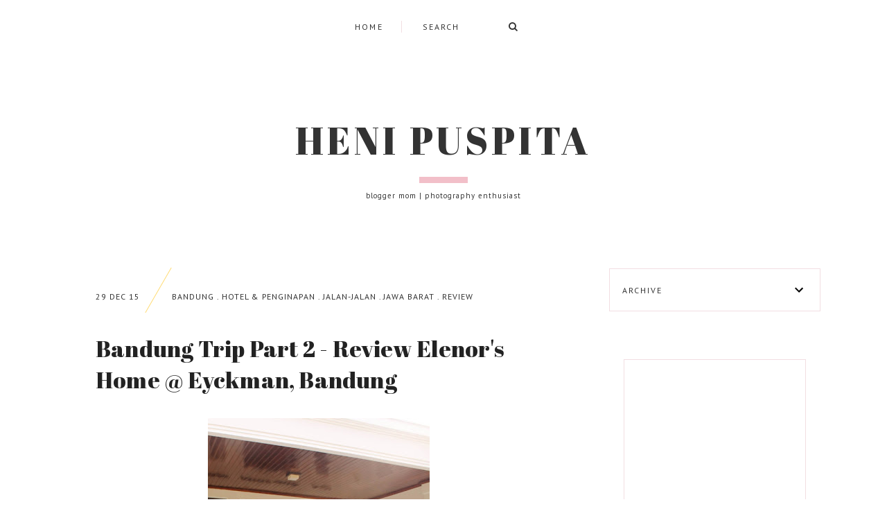

--- FILE ---
content_type: text/html; charset=UTF-8
request_url: https://www.henipuspita.net/2015/12/bandung-trip-part-2-review-elenors-home.html?showComment=1493717056839
body_size: 54428
content:
<!DOCTYPE html>
<html dir='ltr' xmlns='http://www.w3.org/1999/xhtml' xmlns:b='http://www.google.com/2005/gml/b' xmlns:data='http://www.google.com/2005/gml/data' xmlns:expr='http://www.google.com/2005/gml/expr'>
<head>
<link href='https://www.blogger.com/static/v1/widgets/335934321-css_bundle_v2.css' rel='stylesheet' type='text/css'/>
<script async='async' crossorigin='anonymous' src='https://pagead2.googlesyndication.com/pagead/js/adsbygoogle.js?client=ca-pub-9977703711993949'></script>
<!-- Google tag (gtag.js) -->
<script async src="https://www.googletagmanager.com/gtag/js?id=G-0344TVW6LV"></script>
<script>
  window.dataLayer = window.dataLayer || [];
  function gtag(){dataLayer.push(arguments);}
  gtag('js', new Date());

  gtag('config', 'G-0344TVW6LV');
</script>
<meta charset='utf-8'/>
<meta content='width=device-width, initial-scale=1, shrink-to-fit=no' name='viewport'/>
<title>Bandung Trip Part 2 - Review Elenor's Home @ Eyckman, Bandung &#8212; Heni Puspita</title>
<link href='https://www.henipuspita.net/favicon.ico' rel='icon' type='image/x-icon'/>
<meta content='blogger' name='generator'/>
<link rel="alternate" type="application/atom+xml" title="Heni Puspita - Atom" href="https://www.henipuspita.net/feeds/posts/default" />
<link rel="alternate" type="application/rss+xml" title="Heni Puspita - RSS" href="https://www.henipuspita.net/feeds/posts/default?alt=rss" />
<link rel="service.post" type="application/atom+xml" title="Heni Puspita - Atom" href="https://www.blogger.com/feeds/8307742971448291166/posts/default" />

<link rel="alternate" type="application/atom+xml" title="Heni Puspita - Atom" href="https://www.henipuspita.net/feeds/1095506420196893661/comments/default" />
<!--Can't find substitution for tag [blog.openIdOpTag]-->
<link href='https://www.henipuspita.net/2015/12/bandung-trip-part-2-review-elenors-home.html' rel='canonical'/>
<meta content='Bandung Trip Part 2 - Review Elenor&#39;s Home @ Eyckman, Bandung.' name='description'/>
<link href='https://blogger.googleusercontent.com/img/b/R29vZ2xl/AVvXsEi6LaBisr_rrNYvMhS63CHq6GXsoyEXrkeLenXefoiNCYA_4aO_lbFgOK4SAWT4naIkU5FkgAcYX937QScuhtjmZvDmx6ycFGi3qc_8Qe8uHnJY3NAEemn246kJBTyO8VmPSAnugiVJSZ0/w1200-h630-p-k-no-nu/Elenors+Home+Eyckman+Bandung+%25281%2529.jpg' rel='image_src'/>
<meta content='article' property='og:type'/>
<meta content='Heni Puspita' property='og:site_name'/>
<meta content='https://www.henipuspita.net/2015/12/bandung-trip-part-2-review-elenors-home.html' property='og:url'/>
<meta content='Bandung Trip Part 2 - Review Elenor&#39;s Home @ Eyckman, Bandung | Heni Puspita' property='og:title'/>
<meta content='Bandung Trip Part 2 - Review Elenor&#39;s Home @ Eyckman, Bandung.' property='og:description'/>
<meta content='https://blogger.googleusercontent.com/img/b/R29vZ2xl/AVvXsEi6LaBisr_rrNYvMhS63CHq6GXsoyEXrkeLenXefoiNCYA_4aO_lbFgOK4SAWT4naIkU5FkgAcYX937QScuhtjmZvDmx6ycFGi3qc_8Qe8uHnJY3NAEemn246kJBTyO8VmPSAnugiVJSZ0/w1200-h630-p-k-no-nu/Elenors+Home+Eyckman+Bandung+%25281%2529.jpg' property='og:image'/>
<meta content='summary' name='twitter:card'/>
<meta content='' name='twitter:site'/>
<meta content='' name='twitter:creator'/>
<meta content='https://www.henipuspita.net/2015/12/bandung-trip-part-2-review-elenors-home.html' name='twitter:url'/>
<meta content='Bandung Trip Part 2 - Review Elenor&#39;s Home @ Eyckman, Bandung | Heni Puspita' name='twitter:title'/>
<meta content='Bandung Trip Part 2 - Review Elenor&#39;s Home @ Eyckman, Bandung.' name='twitter:description'/>
<meta content='https://blogger.googleusercontent.com/img/b/R29vZ2xl/AVvXsEi6LaBisr_rrNYvMhS63CHq6GXsoyEXrkeLenXefoiNCYA_4aO_lbFgOK4SAWT4naIkU5FkgAcYX937QScuhtjmZvDmx6ycFGi3qc_8Qe8uHnJY3NAEemn246kJBTyO8VmPSAnugiVJSZ0/w1200-h630-p-k-no-nu/Elenors+Home+Eyckman+Bandung+%25281%2529.jpg' property='twitter:image'/>
<script src='https://ajax.googleapis.com/ajax/libs/jquery/2.2.4/jquery.min.js'></script>
<style type='text/css'>@font-face{font-family:'PT Sans';font-style:normal;font-weight:400;font-display:swap;src:url(//fonts.gstatic.com/s/ptsans/v18/jizaRExUiTo99u79D0-ExcOPIDUg-g.woff2)format('woff2');unicode-range:U+0460-052F,U+1C80-1C8A,U+20B4,U+2DE0-2DFF,U+A640-A69F,U+FE2E-FE2F;}@font-face{font-family:'PT Sans';font-style:normal;font-weight:400;font-display:swap;src:url(//fonts.gstatic.com/s/ptsans/v18/jizaRExUiTo99u79D0aExcOPIDUg-g.woff2)format('woff2');unicode-range:U+0301,U+0400-045F,U+0490-0491,U+04B0-04B1,U+2116;}@font-face{font-family:'PT Sans';font-style:normal;font-weight:400;font-display:swap;src:url(//fonts.gstatic.com/s/ptsans/v18/jizaRExUiTo99u79D0yExcOPIDUg-g.woff2)format('woff2');unicode-range:U+0100-02BA,U+02BD-02C5,U+02C7-02CC,U+02CE-02D7,U+02DD-02FF,U+0304,U+0308,U+0329,U+1D00-1DBF,U+1E00-1E9F,U+1EF2-1EFF,U+2020,U+20A0-20AB,U+20AD-20C0,U+2113,U+2C60-2C7F,U+A720-A7FF;}@font-face{font-family:'PT Sans';font-style:normal;font-weight:400;font-display:swap;src:url(//fonts.gstatic.com/s/ptsans/v18/jizaRExUiTo99u79D0KExcOPIDU.woff2)format('woff2');unicode-range:U+0000-00FF,U+0131,U+0152-0153,U+02BB-02BC,U+02C6,U+02DA,U+02DC,U+0304,U+0308,U+0329,U+2000-206F,U+20AC,U+2122,U+2191,U+2193,U+2212,U+2215,U+FEFF,U+FFFD;}</style>
<style>/*! normalize.css v6.0.0 | MIT License | github.com/necolas/normalize.css */ button,hr,input{overflow:visible}audio,canvas,progress,video{display:inline-block}progress,sub,sup{vertical-align:baseline}[type=checkbox],[type=radio],legend{box-sizing:border-box;padding:0}html{line-height:1.15;-ms-text-size-adjust:100%;-webkit-text-size-adjust:100%}article,aside,details,figcaption,figure,footer,header,main,menu,nav,section{display:block}h1{font-size:2em;margin:.67em 0}figure{margin:1em 40px}hr{box-sizing:content-box;height:0}code,kbd,pre,samp{font-family:monospace,monospace;font-size:1em}a{background-color:transparent;-webkit-text-decoration-skip:objects}abbr[title]{border-bottom:none;text-decoration:underline;text-decoration:underline dotted}b,strong{font-weight:bolder}dfn{font-style:italic}mark{background-color:#ff0;color:#000}small{font-size:80%}sub,sup{font-size:75%;line-height:0;position:relative}sub{bottom:-.25em}sup{top:-.5em}audio:not([controls]){display:none;height:0}img{border-style:none}svg:not(:root){overflow:hidden}button,input,optgroup,select,textarea{margin:0}button,select{text-transform:none}[type=reset],[type=submit],button,html [type=button]{-webkit-appearance:button}[type=button]::-moz-focus-inner,[type=reset]::-moz-focus-inner,[type=submit]::-moz-focus-inner,button::-moz-focus-inner{border-style:none;padding:0}[type=button]:-moz-focusring,[type=reset]:-moz-focusring,[type=submit]:-moz-focusring,button:-moz-focusring{outline:ButtonText dotted 1px}legend{color:inherit;display:table;max-width:100%;white-space:normal}textarea{overflow:auto}[type=number]::-webkit-inner-spin-button,[type=number]::-webkit-outer-spin-button{height:auto}[type=search]{-webkit-appearance:textfield;outline-offset:-2px}[type=search]::-webkit-search-cancel-button,[type=search]::-webkit-search-decoration{-webkit-appearance:none}::-webkit-file-upload-button{-webkit-appearance:button;font:inherit}summary{display:list-item}[hidden],template{display:none}

.clearfix:after {content:'';display:block;clear:both;}
</style>
<link href='https://maxcdn.bootstrapcdn.com/font-awesome/4.7.0/css/font-awesome.min.css' rel='stylesheet'/>
<link href='https://fonts.googleapis.com/css?family=Abril+Fatface|PT+Sans:400,400i,700,700i' rel='stylesheet'/>
<style id='page-skin-1' type='text/css'><!--
/*/// ---------------------------------------------------------
*
*  Responsive Blogger Template
*  Name:        Higher
*  Version:     1.1
*  Date:        May 2019
*  Updated:     February 2020
*  Author:      Gabriela Melo
*  Etsy:
*
* ------------------------------------------------------- ///*/
/*/// ------------------------------
~   General
------------------------------ ///*/
*, *:after, *:before {
-webkit-box-sizing: border-box;
-moz-box-sizing: border-box;
box-sizing: border-box;
}
html {
font-size: 62.5%;
}
.hidden {
display: none;
}
body {
background: transparent;
color: #222222;
font:  normal 14px PT Sans, sans-serif;
letter-spacing: .0150em;
overflow-wrap: break-word;
word-break: break-word;
word-wrap: break-word;
}
img {
display: block;
height: auto;
max-width: 100%;
}
a {
color: #7baaf7;
text-decoration: none;
}
a:hover {
color: #ffdc75;
}
em, i {
font-style: italic;
}
:focus {
outline: 0;
}
::-webkit-scrollbar {
background: #ffffff;
height: 7px;
width: 10px;
}
::-webkit-scrollbar-thumb:vertical {
background: #edce71;
height: 50px;
}
::-webkit-scrollbar-thumb:horizontal {
background: #edce71;
height: 7px;
}
::-moz-selection {
background: transparent;
color: #333333;
}
::selection {
background: transparent;
color: #333333;
}
/*/// ------------------------------
~   Columns
------------------------------ ///*/
.section {
margin: 0;
}
.outer {
overflow: hidden;
}
@media screen and (min-width:50em) {
.outer {
padding: 0;
}
.header, .container {
margin: 0 auto;
max-width: 1200px;
width: 85%;
}
}
.sidebar {
margin: 5em auto 0 auto;
max-width: 400px;
padding: 0;
width: 100%;
}
@media screen and (min-width: 61em) {
.main {
float: left;
width: 67%;
}
.sidebar {
float: right;
margin: 0;
width: 28%;
}
}
/*/// ------------------------------
~   Menu
------------------------------ ///*/
.menu-gbml {
background: #FFFFFF;
margin: 0 auto;
padding: 0 2em;
text-align: center;
}
#PageList100, #HTML200 {
display: inline-block;
}
#PageList100.widget.PageList {
margin-bottom: 1.5em;
}
#HTML200 {
border-left: 1px solid #f2dee2;
margin-left: 1em;
max-width: 215px;
}
#PageList100 h3 {
display: none;
}
.widget-content > .navtoggle.outside {
display: block;
}
.widget-content > .navtoggle.outside:hover,
.widget-content > .navtoggle.outside:focus {
cursor: pointer;
}
.nav-icon3 {
width: 30px;
height: 20px;
position: relative;
margin: 0 auto;
-webkit-transform: rotate(0deg);
-moz-transform: rotate(0deg);
-o-transform: rotate(0deg);
transform: rotate(0deg);
-webkit-transition: .5s ease-in-out;
-moz-transition: .5s ease-in-out;
-o-transition: .5s ease-in-out;
transition: .5s ease-in-out;
cursor: pointer;
}
.nav-icon3 span {
display: block;
position: absolute;
height: 2px;
width: 100%;
background: #333333;
opacity: 1;
left: 0;
-webkit-transform: rotate(0deg);
-moz-transform: rotate(0deg);
-o-transform: rotate(0deg);
transform: rotate(0deg);
-webkit-transition: .25s ease-in-out;
-moz-transition: .25s ease-in-out;
-o-transition: .25s ease-in-out;
transition: .25s ease-in-out;
}
.nav-icon3 span:nth-child(1) {
top: 0px;
}
.nav-icon3 span:nth-child(2),
.nav-icon3 span:nth-child(3) {
top: 7px;
}
.nav-icon3 span:nth-child(4) {
top: 14px;
}
.nav-icon3.open span:nth-child(1) {
top: 7px;
width: 0%;
left: 50%;
}
.nav-icon3.open span:nth-child(2) {
-webkit-transform: rotate(45deg);
-moz-transform: rotate(45deg);
-o-transform: rotate(45deg);
transform: rotate(45deg);
}
.nav-icon3.open span:nth-child(3) {
-webkit-transform: rotate(-45deg);
-moz-transform: rotate(-45deg);
-o-transform: rotate(-45deg);
transform: rotate(-45deg);
}
.nav-icon3.open span:nth-child(4) {
top: 7px;
width: 0%;
left: 50%;
}
.menu {
display: none;
font: normal normal 12px PT Sans, sans-serif;
letter-spacing: .2em;
text-transform: uppercase;
}
.menu ul {
list-style-type: none;
padding-left: 0;
text-align: left;
}
.menu a {
color: #333333;
}
.menu a:hover {
color: #9C9C9C;
}
.menu li.parent {
padding: 1em;
}
.menu li.parent i.fa.fa-fw {
display: block;
float: right;
}
.menu li.parent ul.level-two,
.menu li.parent ul.level-three {
padding: 1em;
}
.menu li.parent ul.level-two li a,
.menu li.parent ul.level-three li a {
display: block;
padding: .5em;
}
.menu li.parent > ul.level-two {
display: none;
margin-top: .5em;
}
.menu ul.level-three {
display: none;
}
.menu .fa {
display: inline-block;
color: #d1b3b9;
margin: 0 .2em;
text-align: right;
}
.menu .fa a {
font-size: 0;
padding: 0 !important;
}
.menu .fa:hover,
.menu .fa:focus {
cursor: pointer;
}
.menu ul.level-two .child-item.sharewidth i.fa.fa-fw.fa-angle-right {
margin-top: -1.5em;
}
@media screen and (min-width: 60em) {
.widget-content > .navtoggle.outside,span.navtoggle {
display: none !important;
}
.menu {
display: block !important;
}
.menu ul {
position: relative;
text-align: center;
z-index: 999;
}
.menu li.selected a {
color: #333333;
}
.menu li.parent {
border: 0;
display: inline-block;
}
.menu li.parent ul.level-two,
.menu li.parent ul.level-three {
border: 1px solid #f2dee2;
padding: 1em 0;
text-align: left;
width: 200px;
}
.menu li.parent ul.level-two li a,
.menu li.parent ul.level-three li a {
padding: .4em 2em;
}
.menu li.parent ul.level-two {
background: #FFFFFF;
display: none;
margin: 0;
left: auto;
position: absolute;
top: 100%;
}
.menu li.parent .level-three {
background: #FFFFFF;
display: none;
position: absolute;
left: 100%;
-webkit-transform: translateY(-3em);
-ms-transform: translateY(-3em);
transform: translateY(-3em);
}
.menu li.parent .level-three li {
display: block;
transition: .3s all ease;
position: relative;
white-space: nowrap;
}
.menu .level-two:hover,
.menu li.parent:hover .level-two,
.menu .child-item.sharewidth:hover .level-three {
display: block;
}
.menu .fa {
display: none;
}
.menu ul.level-two .child-item.sharewidth i.fa.fa-fw {
padding-right: 1.5em;
-webkit-transform: rotate(0deg);
-ms-transform: rotate(0deg);
transform: rotate(0deg);
}
}
/*/// ------------------------------
~   Search
------------------------------ ///*/
#HTML200 h3 {
display: none;
}
.gbml-search .search-form {
background: none;
color: #333333;
display: -moz-box;
display: -ms-flexbox;
display: -webkit-flex;
display: -webkit-box;
display: flex;
padding: 0 2em;
text-align: right;
height: normal;
}
.gbml-search input,
.gbml-search .search-form-btn {
background: none;
border: 0;
}
.gbml-search input {
border: 0;
font: normal 12px PT Sans, sans-serif;
letter-spacing: 2px;
max-width: 120px;
text-transform: uppercase;
}
::placeholder {
color: #333333;
opacity: 1;
}
:-ms-input-placeholder {
color: #333333;
}
::-ms-input-placeholder {
color: #333333;
}
.gbml-search .search-form-btn {
color: #333333;
cursor: pointer;
margin-top: -1px;
}
.gbml-search input:focus {
outline: 0;
}
@media screen and (max-width: 60em) {
#PageList100, #HTML200 {
width: 100%;
}
.nav-icon3 {
margin: 0;
}
#HTML200 {
max-width: 180px;
position: absolute;
right: 0;
text-align: left;
top: -1px;
}
.gbml-search input {
max-width: 100px;
}
.gbml-search .search-form {
padding: 0 1.2em;
text-align: left;
}
.menu-section {
padding-top: 2em;
}
.menu ul.nav {
margin-top: 2em;
}
}
/*/// ------------------------------
~   Header
------------------------------ ///*/
.header-wrap {
margin: 2em auto 7em;
text-align: center;
}
#Header1,
#Header1 a {
color: #333333;
font: normal 55px Abril Fatface, serif;
letter-spacing: 0.09em;
text-transform: uppercase;
}
#Header1 h1 {
margin: 0;
}
#Header1 h1 a:after {
background: #f2bfc9;
content:"";
display: block;
height: 9px;
margin: 0 auto;
width: 70px;
}
#Header1 p {
font: normal 11px PT Sans, sans-serif;
letter-spacing: 1px;
text-transform: lowercase;
}
.header.image-placement-behind {
background-repeat: no-repeat;
background-position: center;
-webkit-background-size: cover;
background-size: cover;
}
.header.image-placement-behind.has-image {
background-repeat: no-repeat;
background-position: center;
-webkit-background-size: cover;
background-size: cover;
}
.header.image-placement-replace.has-image,
.header.image-placement-replace.has-image img,
.header.image-placement-before-description.has-image,
.header.image-placement-before-description.has-image img  {
margin: 0 auto;
}
/*/// ------------------------------
~   Slide
------------------------------ ///*/
.slide-wrap {
margin: 5em 0 2em;
position: relative;
}
.owl-item {
list-style: none;
}
.owl-item.active {
margin: 0 10px !important;
}
ul.owl-carousel.owl-theme.owl-loaded.owl-drag {
padding: 0;
position: relative;
}
.owl-nav {
position: absolute;
bottom: 55% !important;
width: 100% !important;
z-index: 999999999 !important;
}
button.owl-prev,
button.owl-next {
background: #333333 !important;
border-radius: 0 !important;
color: #F1F1F1 !important;
display: block !important;
font: normal 10px PT Sans, sans-serif !important;
float: left;
letter-spacing: 0.08em;
margin: 0 !important;
padding: .4em .9em .5em .9em !important;
text-transform: uppercase !important;
}
button.owl-next {
float: right;
}
.cycle-slideshow {
display: block;
height: 600px;
margin: 0;
overflow: hidden;
position: relative;
text-align: center;
width: 100%;
z-index: 0;
}
.cycle-slideshow ul {
height: 100%;
height: 100vh;
padding: 0;
width: 100%;
}
.cycle-slideshow li {
height: 90%;
margin: 0;
padding: 0;
width: 100%;
}
.slide-inside {
background: #FFFFFF;
height: 15%;
padding: 0;
position: absolute;
bottom: 0;
transition: all .25s ease-out;
width: 100%;
-webkit-transition: all .25s ease-out;
-moz-transition: all .25s ease-out;
-o-transition: all .25s ease-out;
z-index: 9;
}
.slide-title {
margin: 0 auto;
max-width: 95%;
padding-top: 1em;
}
.slide-image {
background-repeat: no-repeat;
background-size: cover;
height: 85%;
width: 100%;
}
.slide-image:hover,
.slide-image:focus {
opacity: .8;
}
.slide-h3:before {
background: #ffdc75;
border-radius: 150%;
content:"";
display: block;
height: 25px;
margin: -30px auto 10px;
width: 25px;
}
.slide-h3 {
color: #333333;
font: normal 12px PT Sans, sans-serif;
letter-spacing: .2em;
line-height: 1.5em;
max-width: 100%;
text-transform: uppercase;
z-index: 99;
}
.slide-h3:hover,
.slide-h3:focus {
color: #f2bfc9;
}
.slide-cat,
.slide-divider,
.slide-excerpt,
.slide-more {
display: none;
}
/*/// ------------------------------
~   Featured Images
------------------------------ ///*/
.featured-images-wrap {
margin: 0 auto 2em;
}
.featured-images-wrap figure {
margin: 0;
}
.featured-images-wrap .widget {
margin-bottom: 1em;
}
.featured-images-wrap img {
border: 30px solid transparent;
border-radius: 100%;
margin: 0 auto;
width: 100%;
-webkit-transition: 0.70s;
-moz-transition: 0.70s;
-ms-transition: 0.70s;
-o-transition: 0.70s;
transition: 0.70s;
}
.featured-images-wrap img:hover,
.featured-images-wrap img:focus {
-webkit-transition: 0.70s;
-moz-transition: 0.70s;
-ms-transition: 0.70s;
-o-transition: 0.70s;
transition: 0.70s;
-webkit-transform: rotate(-20deg);
-moz-transform: rotate(-20deg);
-ms-transform: rotate(-20deg);
-o-transform: rotate(-20deg);
transform: rotate(-20deg);
}
.featured-images-wrap .image-caption {
color: #333333;
display: block;
font: normal 12px PT Sans, sans-serif;
letter-spacing: .1em;
margin: 0 0 1em;
text-align: center;
text-transform: uppercase;
}
@media screen and (max-width: 50em) {
.featured-images-wrap {
display: none;
}
}
@media screen and (min-width: 50em) {
.featured-images-wrap {
margin: 0 auto 3em;
}
.featured-images-wrap .widget {
display: inline-block;
width: 32%;
margin-right: 1.33%;
}
#HTML700 {
margin-right: 0;
}
}
@media screen and (min-width: 75em) {
.featured-images-wrap {
margin-top: -5.5em;
position: relative;
z-index: 999999;
}
}
/*/// ------------------------------
~   Posts
------------------------------ ///*/
.post {
background: #FFFFFF;
line-height: 2em;
margin-bottom: 2em;
padding: 3em;
}
.post-thumb {
margin: -3em -3em 0 -3em;
}
.post-thumb img {
height: auto;
width: 100%;
}
.post .separator,
.post table {
line-height: 0.5;
}
.post-location .post-location-place::before {
content:"\f041";
font-family: FontAwesome;
padding-right: .2em;
}
.post-location .post-location-place {
background: #FFFFFF;
color: #aaa9a9;
display: inline-block;
font: normal 11px PT Sans, sans-serif;
letter-spacing: 0.1em;
margin: -2.5em 0 0 -2.5em;
opacity: 0.8;
padding: .6em 1.2em;
position: absolute;
text-transform: uppercase;
z-index: 9999999999;
}
.post-date,
.post-labels {
color: #333333;
display: inline-table;
font: normal 12px PT Sans, sans-serif;
margin-top: 2em;
padding-bottom: 1em;
position: relative;
letter-spacing: 0.08em;
text-transform: uppercase;
}
.post-date {
margin-right: 3.5em;
}
.post-labels {
width: 70%;
}
.post-labels a {
color: #333333;
}
.post-labels a:hover {
color: #aaa9a9;
}
.post-date:after {
background: #ffdc75;
content:"";
display: block;
height: 75px;
left: 7.5em;
position: absolute;
top: -3.255em;
width: 1px;
-webkit-transform: rotate(30deg);
-ms-transform: rotate(30deg);
transform: rotate(30deg);
}
.post-title {
margin-top: .6em;
}
h2.post-title,
h1.post-title,
a.post-title-link {
color: #222222;
font: normal 33px Abril Fatface, serif;
padding-bottom: .6em;
}
a.post-title-link {
padding: 0;
}
a.post-title-link:hover {
color: #aaa9a9;
}
.post-snippet {
font-style: normal;
font-weight: normal;
line-height: 1.9em;
margin-left: 2em;
text-align: justify;
width: 70%;
}
@media screen and (max-width: 37em) {
.post-snippet {
margin-left: 0;
width: 100%;
}
}
.post-footer {
padding-bottom: 1em;
text-align: left;
}
.read-more {
font: normal 12px PT Sans, sans-serif;
margin-top: 2em;
text-transform: uppercase;
}
.read-more a {
border-bottom: 3px solid #f2dee2;
color: #333333;
padding-bottom: .1em;
}
.read-more a:hover,
.read-more a:focus {
color: #aaa9a9;
}
.post-body table {
padding: 0 !important;
}
.post-body .tr-caption {
font-size: 95%;
}
.post-body h2,
.post-body h3,
.post-body h4 {
padding: .5em 0;
}
.post-body blockquote:before,
.post-body blockquote.tr_bq:before {
background: #ffdc75;
content: "";
display: inline-block;
height: 10px;
position: absolute;
left: -1em;
top: 46%;
width: 40px;
}
.post-body blockquote,
.post-body blockquote.tr_bq {
background: #f5f6f6;
margin: 1.5em 0;
padding: 1.5em 1.5em 1.5em 3em;
position: relative;
text-align: justify;
}
.post ul {
list-style: circle;
}
.post ol {
counter-reset: li;
}
.post ol li {
list-style: none;
}
.post ol li:before {
color: #edce71;
content: counter(li);
counter-increment: li;
font: normal 22px Abril Fatface, serif;
margin: 1em .5em 0 -2em;
padding: 0 6px;
text-align: center;
}
.post-body .img-left {
padding: 1em 1em 1em 0!important;
}
.post-body .img-right {
padding: 1em 0 1em 1em!important;
}
@media screen and (max-width: 50em) {
.post-body .img-left, .post-body .img-left img, .post-body .img-right, .post-body .img-right img {
max-width: 100% !important;
padding: 1em 0 1em 0 !important;
width: 800px !important;
}
}
@media screen and (max-width: 37em) {
.post-date:after {
height: 1px;
left: 0;
top: 2.5em;
width: 80px;
-webkit-transform: rotate(0deg);
-ms-transform: rotate(0deg);
transform: rotate(0deg);
}
.post-date, .post-labels {
text-align: left;
width: 100%;
}
.post-title {
margin: 1em 0 0 0;
padding-bottom: 0;
}
.post-body,
.post-footer {
padding-left: 0;
}
}
/*/// --- related posts --- ///*/
.related-wrap {
display: -moz-box;
display: -ms-flexbox;
display: -webkit-flex;
display: -webkit-box;
display: flex;
justify-content: space-between;
margin-bottom: 5em;
}
#related-posts {
max-width: 1000px;
}
#related-posts h4 {
display: none;
}
#related-posts a {
margin: 0 !important;
position: relative;
width: 48%;
}
#related-posts a:hover {
opacity: 0.8;
}
.related_img {
height: 100%;
width: 100%;
}
#related-title {
align-items: center;
background: #ffffff;
bottom: 2em;
color: #333333;
display: -moz-box;
display: -ms-flexbox;
display: -webkit-flex;
display: -webkit-box;
display: flex;
justify-content: center;
left: 2em;
font-size: 80%;
text-align: center;
text-transform: uppercase;
opacity: 0;
padding: .5em;
position: absolute;
right: 2em;
top: 2em;
z-index: 700;
-webkit-transition: opacity 370ms ease-in-out;
-moz-transition: opacity 370ms ease-in-out;
transition: opacity 370ms ease-in-out;
}
#related-title:hover {
opacity: 1;
}
@media screen and (max-width: 42em) {
.related-wrap {
flex-direction: column;
}
#related-posts a {
width: 100%;
}
}
/*/// ------------------------------
~   Pager
------------------------------ ///*/
.blog-pager {
display: block;
font: normal 10px PT Sans, sans-serif;
letter-spacing: 0.08em;
margin-bottom: 6em;
text-align: left;
text-transform: uppercase;
}
.blog-pager a {
background: #FFFFFF;
color: #333333;
line-height: 3;
padding: 1em 2.5em;
}
.blog-pager a:hover {
color: #9C9C9C;
}
.blog-pager-older-link:after,
.blog-pager-newer-link:after {
background: #ffdc75;
content:"";
display: block;
float: left;
height: 1px;
margin: 1.5em 1em 0 0;
width: 100px;
}
.blog-pager-newer-link:after {
float: right;
margin-left: 1em;
}
.blog-pager-newer-link { float: right; }
.blog-pager-older-link { float: left; }
.blog-pager-newer-link { float: right; text-align: right; }
.blog-pager-older-link { float: left; text-align: left; }
.blog-pager-home-link,
.blog-pager-newer-link.disabled,
.blog-pager-older-link.disabled { display: none !important; }
@media screen and (max-width: 50em){
.blog-pager-newer-link,
.blog-pager-older-link {
display: block;
margin-top: 1em;
width: 100%;
}
}
/*/// ------------------------------
~   Sidebar
------------------------------ ///*/
.sidebar {
line-height: 1.8em;
}
.sidebar .widget {
background: #FFFFFF;
margin: 0 0 4em;
padding: 1.5em;
}
.sidebar .widget-content {
border: 1px solid #f2dee2;
padding: 1.5em;
}
.sidebar h3 {
color: #333333;
font: normal 12px PT Sans, sans-serif;
letter-spacing: 2px;
padding: 0 0 1em 0;
text-align: center;
text-transform: uppercase;
}
.sidebar ul {
list-style:none;
margin: 0;
padding: 0;
}
.sidebar li {
margin: 0;
padding: 0 0 .25em 1em;
}
/*/// --- profile --- ///*/
#Image100 .widget-content,
#Text100 .widget-content {
border: 0;
padding: 0;
}
#Image100 figure,
#Image100.widget.Image {
margin: 0;
}
#Image100 h3,
#Text100 h3 {
display: none;
}
#Image100 img.image-img {
border: 1px solid #f2dee2;
padding: 1.5em;
}
#Image100 .image-caption,
#Text100 {
text-align: center;
}
#Image100 .image-caption {
color: #333333;
font: normal 33px Abril Fatface, serif;
margin-top: .4em;
padding-bottom: .2em;
}
#Image100 .image-caption:after {
background: #ffdc75;
content:"";
display: block;
height: 4px;
margin: .6em auto 0 auto;
width: 30px;
}
#Text100 {
padding: 3em;
}
#Text100.widget.Text {
margin-top: 0;
padding-top: 0;
}
/*/// --- social icons --- ///*/
#HTML500 h3 {
display: none;
}
.social-icons {
font-family: FontAwesome;
text-align: center;
}
.social-icons a {
color: #333333;
font-size: 80%;
margin-right: 1.2em;
}
.social-icons a::last-of-type {
margin: 0;
}
.social-icons a:hover {
color:  #f2bfc9;
}
.social-icons a.facebook-icon:before {content:"\f09a";}
.social-icons a.instagram-icon:before {content:"\f16d";}
.social-icons a.twitter-icon:before {content:"\f099";}
.social-icons a.pinterest-icon:before {content:"\f231";}
.social-icons a.tumblr-icon:before {content:"\f173";}
.social-icons a.youtube-icon:before {content:"\f16a";}
.social-icons a.email-icon:before {content:"\f003";}
.social-icons a.feed-icon:before {content:"\f09e";}
.social-icons a.bloglovin-icon:before {content:"\f004";}
/*/// --- pinterest --- ///*/
.pinterest-gallery {
float: left;
width: 50%;
}
.pinterest-gallery .pinterest-thumbnail {
background-position: 50% 50%;
background-size: cover;
padding-bottom: 100%;
position: relative;
width: 100%;
}
.pinterest-gallery .pinterest-icon {
align-items: center;
bottom: 0;
color: #333333;
display: -moz-box;
display: -ms-flexbox;
display: -webkit-flex;
display: -webkit-box;
display: flex;
font-family: FontAwesome;
font-size: 100%;
justify-content: center;
left: 0;
position: absolute;
right: 0;
top: 0;
opacity: 0;
z-index: 400;
}
.pinterest-gallery .pinterest-icon:hover {
background: #f2dee2;
opacity: 0.8;
}
/*/// --- featured post --- ///*/
.FeaturedPost h5 {
margin-bottom: 0;
text-align: center;
}
.featured-post-title-link {
color: #333333;
font: normal 12px PT Sans, sans-serif;
letter-spacing: 2px;
text-transform: uppercase;
}
a.featured-post-title-link {
color: #333333;
}
.FeaturedPost .featured-post-title-link:hover,
.FeaturedPost .featured-post-title-link:focus {
color: #9C9C9C;
}
.FeaturedPost .featured-post-snippet {
display: none;
}
/*/// --- archive --- ///*/
#BlogArchive1 .widget-content {
border: 0;
padding: .5em 0 0 0;
}
.BlogArchive h3:after {
display: none;
}
.BlogArchive {
border: 1px solid #f2dee2;
color: #333333;
font: normal 12px PT Sans, sans-serif;
padding: 1.5em;
text-transform: uppercase;
}
.BlogArchive h3 {
font: normal 12px PT Sans, sans-serif;
padding: 0;
text-align: left;
}
.BlogArchive a {
color: #333333;
}
.BlogArchive a:hover {
color: #9C9C9C;
}
.BlogArchive .post-count {
color: #9C9C9C;
font-size: 80%;
padding-left: .5em;
}
.BlogArchive ul li .hierarchy-title a:before {
content: "\f068";
display: inline-block;
font-family: FontAwesome;
padding-right: .3em;
}
.collapsible {
-webkit-transition: height 0.3s cubic-bezier(0.4, 0, 0.2, 1);
transition: height 0.3s cubic-bezier(0.4, 0, 0.2, 1);
}
.collapsible,
.collapsible > summary {
display: block;
overflow: hidden;
}
.collapsible > :not(summary) {
display: none;
}
.collapsible[open] > :not(summary) {
display: block;
}
.collapsible:focus,
.collapsible > summary:focus {
outline: none;
}
.collapsible > summary {
cursor: pointer;
display: block;
padding: 0;
}
.collapsible:focus > summary,
.collapsible > summary:focus {
background-color: transparent;
}
.collapsible > summary::-webkit-details-marker {
display: none;
}
.collapsible-title {
-webkit-box-align: center;
-webkit-align-items: center;
-ms-flex-align: center;
align-items: center;
display: -webkit-box;
display: -webkit-flex;
display: -ms-flexbox;
display: flex;
}
.collapsible-title .title {
-webkit-box-flex: 1;
-webkit-flex: 1 1 auto;
-ms-flex: 1 1 auto;
flex: 1 1 auto;
-webkit-box-ordinal-group: 1;
-webkit-order: 0;
-ms-flex-order: 0;
order: 0;
overflow: hidden;
text-overflow: ellipsis;
white-space: nowrap;
}
.collapsible-title .chevron-down,
.collapsible[open] .collapsible-title .chevron-up {
display: block;
}
.collapsible-title .chevron-up,
.collapsible[open] .collapsible-title .chevron-down {
display: none;
}
.flat-button {
cursor: pointer;
display: inline-block;
font-weight: bold;
text-transform: uppercase;
border-radius: 2px;
padding: 8px;
margin: -8px;
}
.flat-icon-button {
background: transparent;
border: 0;
margin: 0;
outline: none;
padding: 0;
margin: -12px;
padding: 12px;
cursor: pointer;
box-sizing: content-box;
display: inline-block;
line-height: 0;
}
.flat-icon-button,
.flat-icon-button .splash-wrapper {
border-radius: 50%;
}
.flat-icon-button .splash.animate {
-webkit-animation-duration: 0.3s;
animation-duration: 0.3s;
}
/*/// --- list labels --- ///*/
.list-group a {
color: #333333;
display: block;
font: normal 12px PT Sans, sans-serif;
margin: .3em 0;
padding: .5em;
text-align: center;
text-transform: uppercase;
}
.list-group a:hover,
.list-group a:focus {
color: #9C9C9C;
}
.label-count {
color: #e0afb8;
font-size: 85%;
}
/*/// --- cloud labels --- ///*/
.cloud-label-widget-content {
line-height: 2em;
text-align: center;
}
.cloud-label-widget-content a {
color: #333333;
font: normal 12px PT Sans, sans-serif;
margin: .5em;
text-transform: uppercase;
}
.Label .cloud-label-widget-content a:hover,
.Label .cloud-label-widget-content a:focus {
color: #e0afb8;
}
/*/// --- follow by email --- ///*/
.FollowByEmail input,
.FollowByEmail button {
background: none;
border: 0;
border-bottom: 1px solid #f2dee2;
border-radius: 0;
display: inline-block;
font: normal 10px PT Sans, sans-serif;
letter-spacing: 2px;
padding: 1em .5em;
text-align: center;
text-transform: uppercase;
width: 79%;
}
.FollowByEmail input {
margin-bottom: .3em;
}
.FollowByEmail button {
border: 0;
color: #edce71;
display: inline-block;
font: normal 25px Abril Fatface, serif;
padding: 0;
width: 18%;
}
.FollowByEmail input:focus,
.FollowByEmail button:focus {
outline: 0 !important;
box-shadow: none !important;
border-radius: 0 !important;
opacity: 0.6;
}
.FollowByEmail button:hover,
.FollowByEmail button:focus {
color: #333333;
cursor: pointer;
}
/*/// --- popular posts --- ///*/
.PopularPosts {
counter-reset: contarpp;
}
.pp-post {
border-bottom: 1px solid #f2dee2;
margin-bottom: 2em;
padding-bottom: 1.6em;
}
.pp-post:last-of-type {
border: 0;
margin: 0;
padding-bottom: .3em;
}
.PopularPosts .pp-thumbnail:hover,
.PopularPosts .pp-thumbnail:focus {
opacity: .8;
}
.PopularPosts .pp-thumbnail:after {
color: #edce71;
content: counter(contarpp, decimal);
counter-increment: contarpp;
display: block;
font: normal 38px Abril Fatface, serif;
text-align: left;
}
h5.popular-post-title {
font: normal 12px PT Sans, sans-serif;
margin: -2.7em 0 0 1em;
position: relative;
text-align: left;
text-transform: uppercase;
z-index: 99999;
}
.popular-post-title a {
color: #333333;
}
.popular-post-title a:hover,
.popular-post-title a:focus {
color: #9C9C9C;
}
.popular-post-snippet {
display: none;
}
/*/// ------------------------------
~   Footer
------------------------------ ///*/
.footer {
border: 1px solid #ffffff;
margin: 3em 0 1.8em 0;
}
.backtotop {
display: block;
font: normal 12px PT Sans, sans-serif;
margin: 1.5em auto 2em;
text-align: center;
text-transform: uppercase;
width: 180px;
}
.backtotop .fa {
color: #f2bfc9;
display: block;
font-size: 250%;
}
.backtotop a {
color: #333333;
}
.backtotop a:hover,
.backtotop a:focus {
color: #9C9C9C;
}
.credits-links {
font: normal 10px PT Sans, sans-serif;
letter-spacing: 2px;
padding: 1em;
text-align: center;
text-transform: uppercase;
}
.credits-links a {
color: #333333;
}
.credits-links a:hover {
color: #9C9C9C;
}
.blogname-footer,
.gbml-credits {
padding: 1.2em 0 1em 0;
}
@media screen and (min-width: 50em) {
.footer {
margin-bottom: 0;
}
.backtotop {
float: right;
margin: -3em 2em 0 0;
}
.blogname-footer {
float: left;
text-align: right;
width: 50%;
}
.blogname-footer:after {
color: #f2bfc9;
content:"//";
display: inline-block;
font: normal 10px PT Sans, sans-serif;
padding: 0 3em;
}
.gbml-credits {
float: right;
text-align: left;
width: 50%;
}
}
/*/// ------------------------------
~   Instagram
------------------------------ ///*/
#HTML600 h3 {
display: none;
}
#HTML600 {
margin: 0;
}
.insta-wrap {
padding-bottom: 2em;
margin: 0 0 4em;
}
.instagram_gallery {
display: -moz-box;
display: -ms-flexbox;
display: -webkit-flex;
display: -webkit-box;
display: flex;
flex-wrap: nowrap;
text-align: center;
justify-content: space-between;
}
.instagram_gallery a {
width: 20%;
}
.instagram_gallery img:hover {
opacity: .8;
}
@media screen and (max-width: 50em) {
.instagram_gallery {
flex-wrap: wrap;
}
.instagram_gallery a {
width: 50%;
}
.instagram_gallery a:last-of-type {
display: none;
}
}
/*/// ------------------------------
~   Single Post
------------------------------ ///*/
.single-view .post {
padding-top: .650em;
}
.single-view .post-location .post-location-place {
margin: -3.7em 0 0 -3.8em;
}
.post-title h1 {
margin: 1em 0 .4em;
}
.post .separator > a > img,
.post .tr-caption-container img {
line-height: 1;
margin: 0 auto !important;
}
.tr-caption {
padding-top: .6em;
}
.page-view .post a,
.post-body a {
border-bottom: 3px solid #ffdc75;
color: #333333;
padding-bottom: .2em;
}
.page-view .post a:hover,
.page-view .post a:focus,
.post-body a:hover,
.post-body a:focus {
border-bottom: 5px solid #ffdc75;
color: #9C9C9C;
padding-bottom: 0;
}
.single-view .post-footer:before {
background: #f2dee2;
content:"";
display: block;
height: 4px;
width: 50px;
}
.single-view .post-footer {
margin-top: 3em;
text-align: left;
}
.post-share:before {
color: #333333;
content: "share the post";
display: inline-block;
font: normal 25px Abril Fatface, serif;
margin: 1em 1em 0 0;
text-align: left;
text-transform: lowercase;
}
.post-share {
text-align: left;
}
.post-share a {
color: #333333;
margin-right: 1em;
}
.post-share a:last-of-type {
margin: 0;
}
.post-share a:hover,
.post-share a:focus {
color: #f2bfc9;
}
/*/// --- post comments --- ///*/
.blog-comments .footer {
border: 0;
}
.comments h3 {
color: #333333;
font: normal 27px 'abril fatface', serif;
text-align: center;
}
.comment-actions {
font-size: 95%;
letter-spacing: 1px;
text-transform: uppercase;
}
.comment-actions a {
color: #f2bfc9;
font-size: 90%;
padding: .5em .3em;
}
.comment-actions a:hover,
.comment-actions a:focus {
color: #333333;
text-decoration: none;
}
.comments .comments-content .datetime {
display: block;
font-size: 80%;
margin-top: .6em;
text-transform: uppercase;
}
.comments .comments-content .datetime a {
color: #9C9C9C;
}
.comments .datetime.secondary-text {
margin-left: 0;
}
.comments .comment-header,
.comments .comment-thread.inline-thread .comment {
position: relative;
}
.comments .continue a {
font-weight: normal;
}
.comment-thread ol {
margin:0 0 1em;
}
.comment-thread .comment-content a,
.comments .user a,
.comments .comment-thread.inline-thread .user a {
font: normal 20px 'abril fatface', serif;
color: #333333;
}
#comments .avatar-image-container img {
border:0;
}
.comments .avatar-image-container {
display: none;
}
.comments .comment-block,
.comments .comments-content .comment-replies,
.comments .comment-replybox-single {
margin-left: 1px;
}
.comments .comment-block,
.comments .comment-thread.inline-thread .comment {
background: #ffffff;
padding: 2em;
}
.comments .comments-content .comment {
margin: 1em 0 0;
width: 100%;
}
.comments .comments-content .icon.blog-author {
position: absolute;
right: -1.4em;
margin: 0px;
top: -1.05em;
}
.comments .comments-content .inline-thread {
padding: 0 0 0 1em;
}
.comments .comments-content .comment-replies {
margin-top: 0;
}
.comments .comment-thread.inline-thread {
background: none;
border-left: 1px solid #f2dee2;
margin-top: 0;
}
.comments .comment-thread.inline-thread li {
border-bottom: 0 !important;
}
.comments .comment-thread.inline-thread .comment:after {
border-top: 1px solid #f2dee2;
content: "";
left: -1em;
position: absolute;
top: .7em;
width: .5em;
}
.comments .comment-thread.inline-thread .comment .comment-block {
background: none;
border: 0;
margin: 0 !important;
padding: 0;
}
.comments .comments-content .comment-content {
margin: 1em 0;
}
.thread-toggle {
font-size: 80%;
letter-spacing: .2em;
padding-top: 1em;
text-transform: uppercase;
}
.comments .continue {
border-top:0;
width: 100%;
}
.comments .continue a {
padding: 10px 0;
text-align: center;
}
.comment .continue {
display: none;
}
#comment-editor {
height: 280px !important;
width: 100% !important;
}
#comment-post-message {
text-align: center;
text-transform: uppercase;
}
.comment-form {
max-width: 100%;
width: 100%;
}
/*/// ------------------------------
~   Pages
------------------------------ ///*/
.page-view .post-body {
padding: 0;
}
.page-view .post-title {
font: normal 33px Abril Fatface, serif;
margin: 0;
text-align: center;
}
.page-view .post-title:after {
background: #f2dee2;
content:"";
display: block;
height: 1px;
margin: 1em auto .6em;
width: 50px;
}
/*/// ------------------------------
~   Contact Form
------------------------------ ///*/
#ContactForm100,
.ContactForm .form-label {
display: none;
}
.contact-form-widget,
.ContactForm input,
.ContactForm textarea {
background: #f5f6f6;
border: 0;
color: #333333;
font: normal 12px PT Sans, sans-serif;
letter-spacing: 2px;
max-width: 800px;
padding: 1.3em 1em;
text-transform: uppercase;
width: 100%;
}
.ContactForm input {
height: 40px;
}
.ContactForm input {
border-bottom: 1px solid #f2bfc9;
margin-bottom: .5em;
}
.contact-form-widget {
border: 0;
margin: 0 auto .5em;
}
.contact-form-button-submit,
#ContactForm100_contact-form .contact-form-button-submit,
#ContactForm100_contact-form-submit.contact-form-button.contact-form-buttom-submit {
background: none !important;
border-radius: 0 !important;
border: 0 !important;
color: #333333 !important;
font: normal 26px Abril Fatface, serif !important;
padding: 1em .5em;
text-align: center;
text-transform: uppercase !important;
width: 100% !important;
}
.contact-form-button-submit:focus,
.contact-form-button-submit:hover,
#ContactForm100_contact-form .contact-form-button-submit:focus,
#ContactForm100_contact-form .contact-form-button-submit:hover {
color: #edce71 !important;
cursor: pointer;
}
.ContactForm input:focus,
.ContactForm input:hover,
.ContactForm textarea:focus,
.ContactForm textarea:hover,
#ContactForm100_contact-form .contact-form-button-submit:focus,
#ContactForm100_contact-form .contact-form-button-submit:hover {
background: none !important;
outline: 0 !important;
border: 1px solid #f2bfc9;
box-shadow: none !important;
border-radius: 0 !important;
}
.contact-form-success-message {
background: #F4F1EC;
border: 0 solid #F4F1EC;
bottom: 0;
box-shadow: 0 2px 4px rgba(0,0,0,.2);
color: #222;
font-size: 11px;
line-height: 19px;
margin-left: 0;
opacity: 1;
position: static;
text-align: center;
}
.contact-form-error-message {
background: #F4F1EC;
border: 0 solid #F4F1EC;
bottom: 0;
box-shadow: 0 2px 4px rgba(0,0,0,.2);
color: #666;
font-size: 11px;
font-weight: bold;
line-height: 19px;
margin-left: 0;
opacity: 1;
position: static;
text-align: center;
}
.contact-form-success-message-with-border {
background: #F4F1EC;
border: 1px solid #F4F1EC;
bottom: 0;
box-shadow: 0 2px 4px rgba(0,0,0,.2);
color: #222;
font-size: 11px;
line-height: 19px;
margin-left: 0;
opacity: 1;
position: static;
text-align: center;
}
.contact-form-error-message-with-border {
background: #F4F1EC;
border: 1px solid #F4F1EC;
bottom: 0;
box-shadow: 0 2px 4px rgba(0,0,0,.2);
color: #666;
font-size: 11px;
font-weight: bold;
line-height: 19px;
margin-left: 0;
opacity: 1;
position: static;
text-align: center;
}
.contact-form-cross {
display: inline-table;
vertical-align: baseline;
}
/*/// ---------------------------------------
~   Label page + Search page + Archive page
--------------------------------------- ///*/
.blog-status-message {
background: #ffffff;
color: #333333;
font: normal 25px 'abril fatface', serif;
padding: 2em;
margin-bottom: 4em;
}
.label-view .cat {
color: #edce71;
font: normal 26px Abril Fatface, serif;
text-transform: lowercase;
}
.label-view .main, .search-view .main, .archive-view .main {
margin: 1em auto;
text-align: center;
width: 100%;
}
.label-view .post-body, .search-view .post, .archive-view .post-body {
padding: 0;
}
.container-label, .search-view .post, .search-view .post, .container-archive {
display: inline-table;
margin: 0 0 5% 0;
vertical-align: baseline;
}
@media screen and (min-width: 50em) {
.container-label, .search-view .post, .container-archive {
margin: 0 3% 3.5% 0;
width: 48%;
}
.container-label:nth-child(2n+0), .container-label:last-of-type,
.search-view .post:nth-child(2n+0), .search-view .post:last-of-type,
.container-archive:nth-child(2n+0), .container-archive:last-of-type {
margin-right: 0;
}
}
@media screen and (min-width: 72em) {
.container-label, .search-view .post, .container-archive {
width: 31%;
}
.container-label:nth-child(2n+0),
.search-view .post:nth-child(2n+0),
.container-archive:nth-child(2n+0) {
margin-right: 3%;
}
.container-label:nth-child(3n+0), .container-label:last-of-type,
.search-view .post:nth-child(3n+0), .search-view .post:last-of-type,
.container-archive:nth-child(3n+0), .container-archive:last-of-type {
margin-right: 0;
}
}
.search-view .post {
background: none;
border: 0;
}
.search-view .post-body {
width: 100%;
}
.label-view .post-thumb,
.search-view .post-thumb,
.archive-view .post-thumb {
margin: 0;
}
.label-view .post-thumb:hover, .label-view .post-thumb:focus,
.search-view .post-thumb:hover, .search-view .post-thumb:focus
.archive-view .post-thumb:hover, .archive-view .post-thumb:focus {
opacity: 0.8;
}
.label-view a.post-title-link,
.search-view a.post-title-link,
.archive-view a.post-title-link {
border: 0;
font: normal 12px PT Sans, sans-serif;
padding: 0;
}
.label-view h2.post-title,
.search-view h2.post-title,
.archive-view h2.post-title {
line-height: normal;
margin-left: 0;
margin-top: 0;
margin-bottom: 1em;
padding: 0;
text-align: center;
text-transform: uppercase;
}
.container-label .post-snippet,
.search-view .post-snippet,
.container-archive .post-snippet,
.container-label .jump-link,
.search-view .jump-link,
.container-archive .jump-link,
.label-view .post-thumb:before,
.search-view .post-thumb:before,
.archive-view .post-thumb:before {
display: none;
}
/*/// ---------------------------------------
~   Error page
--------------------------------------- ///*/
.error-view {
text-align: center;
}
.error-view .main {
float: none;
margin: 0 auto;
}
/* ---  END CSS --- */

--></style>
<style id='template-skin-1' type='text/css'><!--
body#layout .hidden,body#layout .invisible{display:inherit}body#layout{margin:0 auto;width:85%;max-width:1400px;background:#ECE8E5;-webkit-box-sizing:border-box!important;-moz-box-sizing:border-box!important;box-sizing:border-box!important}body#layout .outer{padding:1.3em 1.8em}body#layout .section h4{color:#333;font:700 12px "Trebuchet MS",sans-serif;letter-spacing:.3em;margin:0;padding:0 0 .5em 0!important;text-transform:uppercase}body#layout .section{background:#fff!important;border:0!important;margin:.5em 0!important}body#layout .add_widget{background:#f5f3f2;border:0;padding:0;-webkit-box-shadow:0 1px 2px rgba(0,0,0,.09) inset!important;-moz-box-shadow:0 1px 2px rgba(0,0,0,.09) inset!important;-o-box-shadow:0 1px 2px rgba(0,0,0,.09) inset!important;box-shadow:0 1px 2px rgba(0,0,0,.09) inset!important}body#layout .add_widget a{background:#f5f3f2;border:1px dashed #e3dbd8;color:#858585;font:normal 10px Verdana,sans-serif;letter-spacing:.08em!important;margin-left:0;padding:1.5em;text-transform:uppercase}body#layout .add_widget a:before{content:'+';padding-right:.3em}body#layout .add-icon{background-image:none;float:none;display:none}body#layout .widget-content{padding:1.3em!important}body#layout .layout-title{font:normal 11px Verdana,sans-serif!important;letter-spacing:.08em!important;padding:.3em .3em .5em .3em;text-transform:uppercase}body#layout .layout-widget-description{color:#333;font:normal 10px Verdana,sans-serif!important;padding:0 .2em .2em .4em;text-transform:lowercase}body#layout .widget-content{color:#333;padding:1.2em;-webkit-box-shadow:rgba(0,0,0,0) 0 0 0 0,rgba(0,0,0,0) 0 0 0 0!important;-moz-box-shadow:rgba(0,0,0,0) 0 0 0 0,rgba(0,0,0,0) 0 0 0 0!important;box-shadow:rgba(0,0,0,0) 0 0 0 0,rgba(0,0,0,0) 0 0 0 0!important;box-shadow:none!important}body#layout .widget-wrap1,body#layout .locked-widget .widget-content{background:#f5f3f2;border:0;border-radius:5px;padding:1em}body#layout .draggable-widget .widget-wrap2{background:#f5f3f2!important;cursor:move}body#layout .draggable-widget .widget-wrap3{background:transparent!important;margin-left:0!important}body#layout div.widget-content.visibility div.layout-title,body#layout div.widget-content.visibility div.layout-widget-description{margin: 0 30px;}
body#layout .container { width: 100%; }
body#layout .main { width: 65%; }
body#layout.ltr .main { float: left; }
body#layout.rtl .main { float: right; }
body#layout .sidebar { width: 35%; }
body#layout.ltr .sidebar { float: right; }
body#layout.rtl .sidebar { float: left; }
--></style>
<style>
/**
 * Owl Carousel v2.3.4
 * Copyright 2013-2018 David Deutsch
 * Licensed under: SEE LICENSE IN https://github.com/OwlCarousel2/OwlCarousel2/blob/master/LICENSE
 */
.owl-carousel,.owl-carousel .owl-item{-webkit-tap-highlight-color:transparent;position:relative}.owl-carousel{display:none;width:100%;z-index:1}.owl-carousel .owl-stage{position:relative;-ms-touch-action:pan-Y;touch-action:manipulation;-moz-backface-visibility:hidden}.owl-carousel .owl-stage:after{content:".";display:block;clear:both;visibility:hidden;line-height:0;height:0}.owl-carousel .owl-stage-outer{position:relative;overflow:hidden;-webkit-transform:translate3d(0,0,0)}.owl-carousel .owl-item,.owl-carousel .owl-wrapper{-webkit-backface-visibility:hidden;-moz-backface-visibility:hidden;-ms-backface-visibility:hidden;-webkit-transform:translate3d(0,0,0);-moz-transform:translate3d(0,0,0);-ms-transform:translate3d(0,0,0)}.owl-carousel .owl-item{min-height:1px;float:left;-webkit-backface-visibility:hidden;-webkit-touch-callout:none}.owl-carousel .owl-item img{display:block;width:100%}.owl-carousel .owl-dots.disabled,.owl-carousel .owl-nav.disabled{display:none}.no-js .owl-carousel,.owl-carousel.owl-loaded{display:block}.owl-carousel .owl-dot,.owl-carousel .owl-nav .owl-next,.owl-carousel .owl-nav .owl-prev{cursor:pointer;-webkit-user-select:none;-khtml-user-select:none;-moz-user-select:none;-ms-user-select:none;user-select:none}.owl-carousel .owl-nav button.owl-next,.owl-carousel .owl-nav button.owl-prev,.owl-carousel button.owl-dot{background:0 0;color:inherit;border:none;padding:0;font:inherit}.owl-carousel.owl-loading{opacity:0;display:block}.owl-carousel.owl-hidden{opacity:0}.owl-carousel.owl-refresh .owl-item{visibility:hidden}.owl-carousel.owl-drag .owl-item{-ms-touch-action:pan-y;touch-action:pan-y;-webkit-user-select:none;-moz-user-select:none;-ms-user-select:none;user-select:none}.owl-carousel.owl-grab{cursor:move;cursor:grab}.owl-carousel.owl-rtl{direction:rtl}.owl-carousel.owl-rtl .owl-item{float:right}.owl-carousel .animated{animation-duration:1s;animation-fill-mode:both}.owl-carousel .owl-animated-in{z-index:0}.owl-carousel .owl-animated-out{z-index:1}.owl-carousel .fadeOut{animation-name:fadeOut}@keyframes fadeOut{0%{opacity:1}100%{opacity:0}}.owl-height{transition:height .5s ease-in-out}.owl-carousel .owl-item .owl-lazy{opacity:0;transition:opacity .4s ease}.owl-carousel .owl-item .owl-lazy:not([src]),.owl-carousel .owl-item .owl-lazy[src^=""]{max-height:0}.owl-carousel .owl-item img.owl-lazy{transform-style:preserve-3d}.owl-carousel .owl-video-wrapper{position:relative;height:100%;background:#000}.owl-carousel .owl-video-play-icon{position:absolute;height:80px;width:80px;left:50%;top:50%;margin-left:-40px;margin-top:-40px;background:url(owl.video.play.png) no-repeat;cursor:pointer;z-index:1;-webkit-backface-visibility:hidden;transition:transform .1s ease}.owl-carousel .owl-video-play-icon:hover{-ms-transform:scale(1.3,1.3);transform:scale(1.3,1.3)}.owl-carousel .owl-video-playing .owl-video-play-icon,.owl-carousel .owl-video-playing .owl-video-tn{display:none}.owl-carousel .owl-video-tn{opacity:0;height:100%;background-position:center center;background-repeat:no-repeat;background-size:contain;transition:opacity .4s ease}.owl-carousel .owl-video-frame{position:relative;z-index:1;height:100%;width:100%}
</style>
<style>
/**
 * Owl Carousel v2.3.4
 * Copyright 2013-2018 David Deutsch
 * Licensed under: SEE LICENSE IN https://github.com/OwlCarousel2/OwlCarousel2/blob/master/LICENSE
 */
.owl-theme .owl-dots,.owl-theme .owl-nav{text-align:center;-webkit-tap-highlight-color:transparent}.owl-theme .owl-nav [class*=owl-]{cursor:pointer;}.owl-theme .owl-nav [class*=owl-]:hover{text-decoration:none}.owl-theme .owl-nav .disabled{opacity:.5;cursor:default}.owl-theme .owl-nav.disabled+.owl-dots{margin-top:10px}.owl-theme .owl-dots .owl-dot{display:inline-block;zoom:1}.owl-theme .owl-dots .owl-dot span{width:10px;height:10px;margin:5px 7px;background:#D6D6D6;display:block;-webkit-backface-visibility:visible;transition:opacity .2s ease;border-radius:30px}.owl-theme .owl-dots .owl-dot.active span,.owl-theme .owl-dots .owl-dot:hover span{background:#869791}
</style>
<script>//<![CDATA[
// Written by XOmisse for xomisse.com
var showpostthumbnails = !0,
    showpostsummary = !0,
    random_posts = !1,
    numchars = 100,
    numposts = 9;

function showgalleryposts(e){var i=e.feed.openSearch$totalResults.$t,t=new Array;document.write("<ul class='owl-carousel owl-theme'>");for(var r=0;r<i;++r)t[r]=r;for(1==random_posts&&t.sort(function(){return.5-Math.random()}),numposts>i&&(numposts=i),r=0;r<numposts;++r){var l=e.feed.entry[t[r]],n=l.title.$t;if(void 0===o)var o=e.feed.entry[r].category[0].term;else o=e.feed.entry[r].category[0].term;for(var u=0;u<l.link.length;u++)if("alternate"==l.link[u].rel){posturl=l.link[u].href;break}if("content"in l)var v=l.content.$t;if(s=v,a=s.indexOf("<img"),b=s.indexOf('src="',a),c=s.indexOf('"',b+5),d=s.substr(b+5,c-b-5),-1!=a&&-1!=b&&-1!=c&&""!=d)var m=d;else m="//placehold.it/1000x300";if(document.write('<li class="slide-li hidden"><div class="cycle-slideshow"><a href="'+posturl+'"><div class="slide-image" style="background-image:url('+m+');"/></div><div class="slide-inside"><div class="slide-title">'),document.write('<div class="slide-container">'),document.write('<div class="slide-cat">'+o+"</div>"),document.write('<div class="slide-h3">'+n+"</div>"),document.write('<div class="slide-divider"></div>'),v=v.replace(/<\S[^>]*>/g,""),1==showpostsummary){if(v.length<numchars)document.write('<div class="slide-excerpt">'+v+"... </div>");else{var f=(v=v.substring(0,numchars)).lastIndexOf(" ");postcontentl=v.substring(0,f),document.write('<div class="slide-excerpt">'+v+"... </div>")}document.write('<div class="slide-more">Read More</div></div></div>')}document.write("</a></div></li>")}document.write("</ul>")}
//]]></script>
<script>//<![CDATA[
function related_results_labels_thumbs(e){for(var t=0;t<e.feed.entry.length;t++){var l=e.feed.entry[t];relatedTitles[relatedTitlesNum]=l.title.$t;try{thumburl[relatedTitlesNum]=l.gform_foot.url}catch(e){s=l.content.$t,a=s.indexOf("<img"),b=s.indexOf('src="',a),c=s.indexOf('"',b+5),d=s.substr(b+5,c-b-5),-1!=a&&-1!=b&&-1!=c&&""!=d?thumburl[relatedTitlesNum]=d:thumburl[relatedTitlesNum]="https://blogger.googleusercontent.com/img/b/R29vZ2xl/AVvXsEg17qAqQ5suYDsibZK0AiP0bjTkYhHFhih6wfnaXN_DhcQDU3wZYFFK5cJ8lpYAjD14VFiMZkxrp1lqDqLGz9tHlhDBWLOV7M0liIf-v2vdW-MdqAW8iL07ZIgOqHuBcKNzRNZZIkD5vcU/s1600/no-thumbnail.png"}relatedTitles[relatedTitlesNum].length>35&&(relatedTitles[relatedTitlesNum]=relatedTitles[relatedTitlesNum].substring(0,35)+"...");for(var r=0;r<l.link.length;r++)"alternate"==l.link[r].rel&&(relatedUrls[relatedTitlesNum]=l.link[r].href,relatedTitlesNum++)}}function removeRelatedDuplicates_thumbs(){for(var e=new Array(0),t=new Array(0),l=new Array(0),r=0;r<relatedUrls.length;r++)contains_thumbs(e,relatedUrls[r])||(e.length+=1,e[e.length-1]=relatedUrls[r],t.length+=1,l.length+=1,t[t.length-1]=relatedTitles[r],l[l.length-1]=thumburl[r]);relatedTitles=t,relatedUrls=e,thumburl=l}function contains_thumbs(e,t){for(var l=0;l<e.length;l++)if(e[l]==t)return!0;return!1}function printRelatedLabels_thumbs(){for(var e=0;e<relatedUrls.length;e++)relatedUrls[e]!=currentposturl&&relatedTitles[e]||(relatedUrls.splice(e,1),relatedTitles.splice(e,1),thumburl.splice(e,1),e--);var t=Math.floor((relatedTitles.length-1)*Math.random());e=0;for(relatedTitles.length>0&&document.write("<h4>"+relatedpoststitle+"</h4>"),document.write('<div class="related-wrap" style="clear: both;"/>');e<relatedTitles.length&&20>e&&e<maxresults;){var l=thumburl[t].replace(/\/(w|s|d)([0-9]?)+(\-c|\/)/,"/w400-h250-c/");document.write('<a style="'),document.write('"'),document.write(' href="'+relatedUrls[t]+'"><img class="related_img" src="'+l+'"/><div id="related-title">'+relatedTitles[t]+"</div></a>"),t<relatedTitles.length-1?t++:t=0,e++}document.write("</div>"),relatedUrls.splice(0,relatedUrls.length),thumburl.splice(0,thumburl.length),relatedTitles.splice(0,relatedTitles.length)}var relatedTitles=new Array,relatedTitlesNum=0,relatedUrls=new Array,thumburl=new Array;
//]]></script>
<link href='https://www.blogger.com/dyn-css/authorization.css?targetBlogID=8307742971448291166&amp;zx=517d77f0-ae2f-4b3b-9336-593f187389f9' media='none' onload='if(media!=&#39;all&#39;)media=&#39;all&#39;' rel='stylesheet'/><noscript><link href='https://www.blogger.com/dyn-css/authorization.css?targetBlogID=8307742971448291166&amp;zx=517d77f0-ae2f-4b3b-9336-593f187389f9' rel='stylesheet'/></noscript>
<meta name='google-adsense-platform-account' content='ca-host-pub-1556223355139109'/>
<meta name='google-adsense-platform-domain' content='blogspot.com'/>

<!-- data-ad-client=ca-pub-9977703711993949 -->

</head>
<body class='single-view'><!-- Google tag (gtag.js) -->
<script async src="https://www.googletagmanager.com/gtag/js?id=G-0344TVW6LV"></script>
<script>
  window.dataLayer = window.dataLayer || [];
  function gtag(){dataLayer.push(arguments);}
  gtag('js', new Date());

  gtag('config', 'G-0344TVW6LV');
</script>
  <script>var id = "b245ce7d5b1b909cd6e92d1891c89150303cb02d";</script>
<script src='https://api.sosiago.id/js/tracking.js' type='text/javascript'></script>
<div class='outer'>
<div class='menu-gbml-border'></div>
<div class='menu-gbml hidden clearfix'>
<div class='menu-section section' id='menu-section' name='Menu'><div class='widget PageList' data-version='2' id='PageList100'>
<h3 class='title'>
Menu
</h3>
<div class='widget-content'>
<ul>
<li>
<a href='https://www.henipuspita.net/'>Home</a>
</li>
</ul>
</div>
</div><div class='widget HTML' data-version='2' id='HTML200'>
<h3 class='title'>
search
</h3>
<div class='widget-content'>
<div class='gbml-search'>
<form action='/search' class='search-form' method='get'>
<input class='search-form-field' id='search' name='q' type='text' placeholder='search' value=''/>
<button alt='search' class='search-form-btn' type='submit'>
<i aria-hidden='true' class='fa fa-search'/>
</i></button>
</form>
</div>
</div>
</div></div>
</div>
<div class='header-wrap'>
<div class='header-section section' id='header-section' name='Header'><div class='widget Header' data-version='2' id='Header1'>
<div class='header image-placement-behind no-image'>
<div class='container-header'>
<h1><a href='https://www.henipuspita.net/'>Heni Puspita</a></h1>
<p>Blogger Mom | Photography Enthusiast </p>
</div>
</div>
</div></div>
</div>
<div class='container'>
<div class='main'>
<div class='main-section section' id='main-section' name='Posts'><div class='widget Blog' data-version='2' id='Blog1'>
<div class='blog-posts clearfix'>
<article class='post entry' id='post-1095506420196893661'>
<div class='post-location'>
</div>
<div class='post-header'>
<div class='post-date'>
29 Dec 15
</div>
<div class='post-labels'>
<a class='post-labels-link' href='https://www.henipuspita.net/search/label/Bandung?max-results=12' title='Bandung'>Bandung</a> . 
<a class='post-labels-link' href='https://www.henipuspita.net/search/label/Hotel%20%26%20Penginapan?max-results=12' title='Hotel &amp; Penginapan'>Hotel &amp; Penginapan</a> . 
<a class='post-labels-link' href='https://www.henipuspita.net/search/label/Jalan-Jalan?max-results=12' title='Jalan-Jalan'>Jalan-Jalan</a> . 
<a class='post-labels-link' href='https://www.henipuspita.net/search/label/Jawa%20Barat?max-results=12' title='Jawa Barat'>Jawa Barat</a> . 
<a class='post-labels-link' href='https://www.henipuspita.net/search/label/Review?max-results=12' title='Review'>Review</a>
</div>
<div class='post-title'>
<h1 class='post-title'>
Bandung Trip Part 2 - Review Elenor's Home @ Eyckman, Bandung
</h1>
</div>
</div>
<div class='post-body' id='post-body-1095506420196893661'>
<table align="center" cellpadding="0" cellspacing="0" class="tr-caption-container" style="margin-left: auto; margin-right: auto; text-align: center;"><tbody>
<tr><td style="text-align: center;"><a href="https://blogger.googleusercontent.com/img/b/R29vZ2xl/AVvXsEi6LaBisr_rrNYvMhS63CHq6GXsoyEXrkeLenXefoiNCYA_4aO_lbFgOK4SAWT4naIkU5FkgAcYX937QScuhtjmZvDmx6ycFGi3qc_8Qe8uHnJY3NAEemn246kJBTyO8VmPSAnugiVJSZ0/s1600/Elenors+Home+Eyckman+Bandung+%25281%2529.jpg" style="margin-left: auto; margin-right: auto;"><img border="0" height="320" src="https://blogger.googleusercontent.com/img/b/R29vZ2xl/AVvXsEi6LaBisr_rrNYvMhS63CHq6GXsoyEXrkeLenXefoiNCYA_4aO_lbFgOK4SAWT4naIkU5FkgAcYX937QScuhtjmZvDmx6ycFGi3qc_8Qe8uHnJY3NAEemn246kJBTyO8VmPSAnugiVJSZ0/s320/Elenors+Home+Eyckman+Bandung+%25281%2529.jpg" width="320" /></a></td></tr>
<tr><td class="tr-caption" style="text-align: center;"><a href="http://www.henipuspita.net/2015/12/bandung-trip-part-2-review-elenors-home.html">Bandung Trip Part 2 - Review Elenor's Home @ Eyckman, Bandung.</a></td></tr>
</tbody></table>
<br />
<div style="text-align: justify;">
Pada tulisan kedua tentang perjalanan saya dan keluarga ke Bandung minggu lalu, saya ingin mengulas tentang tempat kami menginap yaitu Elenor's Home Guest House di Jalan Prof. Eyckman. Pertimbangan saya dan suami memilih guest house adalah karena tarifnya yang lebih terjangkau meski fasilitasnya tidak selengkap hotel.&nbsp;</div>
<div style="text-align: justify;">
</div>
<a name="more"></a><blockquote class="tr_bq" style="text-align: center;">
<a href="http://www.henipuspita.net/2015/12/gizi-super-cream-mahakarya-dari.html">Gizi Super Cream, Mahakarya dari Kebaikan Alam Indonesia.</a></blockquote>
<br />
<table align="center" cellpadding="0" cellspacing="0" class="tr-caption-container" style="margin-left: auto; margin-right: auto; text-align: center;"><tbody>
<tr><td style="text-align: center;"><a href="https://blogger.googleusercontent.com/img/b/R29vZ2xl/AVvXsEjgnVLZTICHhhVrRj8VQ2C5Y5Ph9WTGZFx3Hr8zNgz6-LGdBlWjPvY8yTYbTIFagN1FxO1eO3oFWOi_rd_1AJPyoCj01-OumERh43ELAm6KWEZ_XE5fvLq7rzzUjjtuHp1sgLx7THmTFig/s1600/Elenors+Home+Eyckman+Bandung+%252818%2529.jpg" style="margin-left: auto; margin-right: auto;"><img border="0" height="266" src="https://blogger.googleusercontent.com/img/b/R29vZ2xl/AVvXsEjgnVLZTICHhhVrRj8VQ2C5Y5Ph9WTGZFx3Hr8zNgz6-LGdBlWjPvY8yTYbTIFagN1FxO1eO3oFWOi_rd_1AJPyoCj01-OumERh43ELAm6KWEZ_XE5fvLq7rzzUjjtuHp1sgLx7THmTFig/s400/Elenors+Home+Eyckman+Bandung+%252818%2529.jpg" width="400" /></a></td></tr>
<tr><td class="tr-caption" style="text-align: center;">Bagian depan.</td></tr>
</tbody></table>
<div style="text-align: justify;">
<br /></div>
<div style="text-align: justify;">
Meski demikian, kami juga tidak ingin asal-asalan memilih guest house. Namanya berpergian dengan anak balita tentu faktor kebersihan dan kenyamanan tetap harus diutamakan. Karena itu kami terlebih dulu mengecek rating dan membaca komentar pengunjung yang sudah menginap di tempat tersebut sebelum melakukan pemesanan. Dua aplikasi yang kami pakai untuk mencari info dan memesan kamar adalah <b>Traveloka dan Booking.com</b>. Pada akhirnya kami putuskan untuk memesan kamar di Elenor's Home @ Eyckman.&nbsp;</div>
<div style="text-align: justify;">
<br /></div>
<table align="center" cellpadding="0" cellspacing="0" class="tr-caption-container" style="margin-left: auto; margin-right: auto; text-align: center;"><tbody>
<tr><td style="text-align: center;"><a href="https://blogger.googleusercontent.com/img/b/R29vZ2xl/AVvXsEgKp02FEqK94TXhlmZZn8UugPpNAB-Cnk_sHLEV0aMuAiSBpEsnovi9Xo_TEelgBhbKXGzXAaToxrUjDT7xBpFu9aQmCb6mRVDpqAlOX8VqIILPZ89W3g-9JxN4-5QiFmX9EAaJGP_Bn9A/s1600/Elenors+Home+Eyckman+Bandung+%252817%2529.jpg" style="margin-left: auto; margin-right: auto;"><img border="0" height="266" src="https://blogger.googleusercontent.com/img/b/R29vZ2xl/AVvXsEgKp02FEqK94TXhlmZZn8UugPpNAB-Cnk_sHLEV0aMuAiSBpEsnovi9Xo_TEelgBhbKXGzXAaToxrUjDT7xBpFu9aQmCb6mRVDpqAlOX8VqIILPZ89W3g-9JxN4-5QiFmX9EAaJGP_Bn9A/s400/Elenors+Home+Eyckman+Bandung+%252817%2529.jpg" width="400" /></a></td></tr>
<tr><td class="tr-caption" style="text-align: center;">Lobi guest house.</td></tr>
</tbody></table>
<div style="text-align: justify;">
<br /></div>
<div style="text-align: justify;">
<b>Pertimbangan kami memilih tempat ini adalah:</b></div>
<div style="text-align: justify;">
1. Ratingnya yang cukup bagus di Traveloka (8.9/10).</div>
<div style="text-align: justify;">
2. Komentar yang ditinggalkan di Traveloka dan TripAdvisor cukup baik.</div>
<div style="text-align: justify;">
3. Lokasi cukup strategis, dekat dengan beberapa pusat perbelanjaan.</div>
<div style="text-align: justify;">
4. Ada area parkir mobil, fasilitas WiFi, AC, shower dengan air panas, dan TV kabel.</div>
<div style="text-align: justify;">
5. Sarapan disediakan.</div>
<div style="text-align: justify;">
6. Ada fasilitas laundry.</div>
<div style="text-align: justify;">
7. Tarifnya terjangkau.</div>
<div style="text-align: justify;">
8. Anak-anak boleh ikut menginap (ada guest house yang tidak mengizinkan anak di bawah 6 tahun ikut menginap).</div>

<br />
<div style="text-align: justify;">
Awalnya kami hanya akan menginap selama 2 malam di Bandung, jadi kami memesan 1 kamar Executive dan 1 kamar Deluxe masing-masing untuk 2 malam. Lewat Traveloka kami bisa memesan sekaligus melakukan pembayaran maksimal 1 jam setelah pemesanan. Memang sih pembayarannya lewat transfer bank tapi dengan melakukan transfer tepat sesuai jumlah yang diinfokan Traveloka, tanpa konfirmasi secara manual, 5 menit setelah transfer langsung ada email berisi E-voucher. Jadi saat check in kita hanya perlu <b>menunjukkan E-voucher</b> tersebut.&nbsp;</div>
<div style="text-align: justify;">
<br /></div>
<table align="center" cellpadding="0" cellspacing="0" class="tr-caption-container" style="margin-left: auto; margin-right: auto; text-align: center;"><tbody>
<tr><td style="text-align: center;"><a href="https://blogger.googleusercontent.com/img/b/R29vZ2xl/AVvXsEhQst__sp0LMuo1knbQSanmKj_CLVEmJf5jEeaQG5zMPr9mwT0dlzECueueh27nVAhVPoewiwbXdDFgYbjsEUb73x5l9iHHfNG35DMCqpHv06nMTH1O6smhINZiI3jHD62IVKB1d_jcrrE/s1600/Elenors+Home+Eyckman+Bandung+%252816%2529.jpg" style="margin-left: auto; margin-right: auto;"><img border="0" height="266" src="https://blogger.googleusercontent.com/img/b/R29vZ2xl/AVvXsEhQst__sp0LMuo1knbQSanmKj_CLVEmJf5jEeaQG5zMPr9mwT0dlzECueueh27nVAhVPoewiwbXdDFgYbjsEUb73x5l9iHHfNG35DMCqpHv06nMTH1O6smhINZiI3jHD62IVKB1d_jcrrE/s400/Elenors+Home+Eyckman+Bandung+%252816%2529.jpg" width="400" /></a></td></tr>
<tr><td class="tr-caption" style="text-align: center;">Ruang makan.</td></tr>
</tbody></table>
<div style="text-align: justify;">
<br /></div>
<table align="center" cellpadding="0" cellspacing="0" class="tr-caption-container" style="margin-left: auto; margin-right: auto; text-align: center;"><tbody>
<tr><td style="text-align: center;"><a href="https://blogger.googleusercontent.com/img/b/R29vZ2xl/AVvXsEiitljW0Gjtj0N1h8z24YeUjBgcbHcdtq2T12QCOqCsww_FO6US2LSIfkBOhynDl0UleFIIrlzfBR_vW12VArFm2YVSpCRAqD3xrQKOK1F76pSH6LFmOP4tJuQ5eR4-G8uWA7DCWTeCfEk/s1600/Elenors+Home+Eyckman+Bandung+%25287%2529.jpg" style="margin-left: auto; margin-right: auto;"><img border="0" height="266" src="https://blogger.googleusercontent.com/img/b/R29vZ2xl/AVvXsEiitljW0Gjtj0N1h8z24YeUjBgcbHcdtq2T12QCOqCsww_FO6US2LSIfkBOhynDl0UleFIIrlzfBR_vW12VArFm2YVSpCRAqD3xrQKOK1F76pSH6LFmOP4tJuQ5eR4-G8uWA7DCWTeCfEk/s400/Elenors+Home+Eyckman+Bandung+%25287%2529.jpg" width="400" /></a></td></tr>
<tr><td class="tr-caption" style="text-align: center;">Ruang makan.</td></tr>
</tbody></table>
<div style="text-align: justify;">
<br /></div>
<div style="text-align: justify;">
Karena kemudian kami memutuskan untuk menginap selama 3 malam, akhirnya (masih sebelum keberangkatan) kami memesan kamar lagi di Elenor's Home. Namun ntah kenapa opsi transfer via bank sudah tidak ada lagi di Traveloka pada saat itu. Akhirnya kami memesan kamar lewat Booking.com. Bedanya di Booking.com kami tidak harus membayar terlebih dulu. Pembayaran dilakukan saat check out. Esok harinya ada email dan telepon dari pihak Elenor's Home untuk memastikan pemesanan lewat Booking.com. Yah daripada ribet harus pindah-pindah penginapan he he. Alhamdulillah ya sekarang ada banyak aplikasi untuk memesan tempat menginap. Nggak terbayang kalau harus mutar-mutar dulu untuk mencari kamar yang masih kosong di musim liburan.</div>
<div style="text-align: justify;">
<br /></div>
<table align="center" cellpadding="0" cellspacing="0" class="tr-caption-container" style="margin-left: auto; margin-right: auto; text-align: center;"><tbody>
<tr><td style="text-align: center;"><a href="https://blogger.googleusercontent.com/img/b/R29vZ2xl/AVvXsEg2C_wlmPisMuOrAtHwFyTSfEtri0hiVisymE9n2seDRcDHJyuqFfgnHzctfCyPMOls24qn_HttEzH2ym3SUf_-3Ryj8lz129oqVqqgqiBPmdZAlmK3fEOq2JstTI57KVFaKE4pJhwYBY8/s1600/Elenors+Home+Eyckman+Bandung+%252815%2529.jpg" style="margin-left: auto; margin-right: auto;"><img border="0" height="266" src="https://blogger.googleusercontent.com/img/b/R29vZ2xl/AVvXsEg2C_wlmPisMuOrAtHwFyTSfEtri0hiVisymE9n2seDRcDHJyuqFfgnHzctfCyPMOls24qn_HttEzH2ym3SUf_-3Ryj8lz129oqVqqgqiBPmdZAlmK3fEOq2JstTI57KVFaKE4pJhwYBY8/s400/Elenors+Home+Eyckman+Bandung+%252815%2529.jpg" width="400" /></a></td></tr>
<tr><td class="tr-caption" style="text-align: center;">Taman kecil di bagian samping.</td></tr>
</tbody></table>
<div style="text-align: justify;">
<br /></div>
<table align="center" cellpadding="0" cellspacing="0" class="tr-caption-container" style="margin-left: auto; margin-right: auto; text-align: center;"><tbody>
<tr><td style="text-align: center;"><a href="https://blogger.googleusercontent.com/img/b/R29vZ2xl/AVvXsEjB4VO7RXyKZh_tTvDFhPp3RcU8fUAAI2X46W5_NT4hsc62yK3SCCoirRyvWHGAOtQqfD2CIWrTNZYtuMYqKmp2lmXOK3rbQUBKY7Yc3H-LShJpZOHGyfd2ohqJE-AVY3WEdPtEBjlB0C8/s1600/Elenors+Home+Eyckman+Bandung+%252813%2529.jpg" style="margin-left: auto; margin-right: auto;"><img border="0" height="265" src="https://blogger.googleusercontent.com/img/b/R29vZ2xl/AVvXsEjB4VO7RXyKZh_tTvDFhPp3RcU8fUAAI2X46W5_NT4hsc62yK3SCCoirRyvWHGAOtQqfD2CIWrTNZYtuMYqKmp2lmXOK3rbQUBKY7Yc3H-LShJpZOHGyfd2ohqJE-AVY3WEdPtEBjlB0C8/s400/Elenors+Home+Eyckman+Bandung+%252813%2529.jpg" width="400" /></a></td></tr>
<tr><td class="tr-caption" style="text-align: center;">Taman kecil di belakang.</td></tr>
</tbody></table>
<div style="text-align: justify;">
<br /></div>
<table align="center" cellpadding="0" cellspacing="0" class="tr-caption-container" style="margin-left: auto; margin-right: auto; text-align: center;"><tbody>
<tr><td style="text-align: center;"><a href="https://blogger.googleusercontent.com/img/b/R29vZ2xl/AVvXsEhiW1f-UjSUiK7MRQjyxJBcvosFZjb-kWIUX51qfVqcxQmkSMLwwQ1ElpQlhDRrM4ZM-cJScq_P3tRwU8kJzUvuur4XyZT5qJ58xWe7wu1riGvQwpxOIPokVwnxFKBqKZgffcRqyftieh0/s1600/Elenors+Home+Eyckman+Bandung+%252814%2529.jpg" style="margin-left: auto; margin-right: auto;"><img border="0" height="266" src="https://blogger.googleusercontent.com/img/b/R29vZ2xl/AVvXsEhiW1f-UjSUiK7MRQjyxJBcvosFZjb-kWIUX51qfVqcxQmkSMLwwQ1ElpQlhDRrM4ZM-cJScq_P3tRwU8kJzUvuur4XyZT5qJ58xWe7wu1riGvQwpxOIPokVwnxFKBqKZgffcRqyftieh0/s400/Elenors+Home+Eyckman+Bandung+%252814%2529.jpg" width="400" /></a></td></tr>
<tr><td class="tr-caption" style="text-align: center;">Taman kecil di belakang.</td></tr>
</tbody></table>
<div style="text-align: justify;">
<br /></div>
<div style="text-align: justify;">
Kami tiba di Bandung kurang lebih jam 10 malam, lebih lama 2 jam dari waktu perkiraan. Bagi tamu yang tidak hafal jalan-jalan di Bandung lebih baik menggunakan aplikasi penunjuk jalan seperti Waze supaya lebih mudah mencari lokasi Elenor's Home di Jalan Prof. Eyckman. Terlebih karena guest house ini <b>tidak ada papan namanya</b>. Hanya ada <b>nomor rumah di pagarnya</b>. Apalagi kalau sampai di tempat ini pada malam hari, kita bisa sedikit kebingungan. Yang bisa jadi patokan adalah letaknya <b>berdekatan dengan Mivi Baby Shop dan Andelir Hotel</b>.</div>
<div style="text-align: justify;">
<br /></div>
<table align="center" cellpadding="0" cellspacing="0" class="tr-caption-container" style="margin-left: auto; margin-right: auto; text-align: center;"><tbody>
<tr><td style="text-align: center;"><a href="https://blogger.googleusercontent.com/img/b/R29vZ2xl/AVvXsEhl4Os4eynSxpBgfDNvGG98W88G1qrcdBSslpuY6ZYh1d5ZIhowFNrXJbJ168i6bPuKCRV340h_f7WnekutzxJjEe6qd0Ko5yMsEj-_SBXEPrgSknCKYyd1SViJIav08EAKazUCHlYc_Lc/s1600/Elenors+Home+Eyckman+Bandung+%25282%2529.jpg" style="margin-left: auto; margin-right: auto;"><img border="0" height="266" src="https://blogger.googleusercontent.com/img/b/R29vZ2xl/AVvXsEhl4Os4eynSxpBgfDNvGG98W88G1qrcdBSslpuY6ZYh1d5ZIhowFNrXJbJ168i6bPuKCRV340h_f7WnekutzxJjEe6qd0Ko5yMsEj-_SBXEPrgSknCKYyd1SViJIav08EAKazUCHlYc_Lc/s400/Elenors+Home+Eyckman+Bandung+%25282%2529.jpg" width="400" /></a></td></tr>
<tr><td class="tr-caption" style="text-align: center;">Halaman sekaligus area parkir.</td></tr>
</tbody></table>
<div style="text-align: justify;">
<br /></div>
<div style="text-align: justify;">
Selama 2 malam kami tinggal di kamar Executive dan 1 malam berikutnya di kamar Family, sementara Om Irin (driver yang kami ajak) tinggal di kamar Deluxe. Dan inilah kesan kami setelah menginap di Elenor's Home @ Eyckman:</div>
<div style="text-align: justify;">
<b><br /></b></div>
<div style="text-align: justify;">
<b>1. Lokasi</b></div>
<div style="text-align: justify;">
<br /></div>
<div style="text-align: justify;">
Strategis dan terletak di pinggir jalan, tepatnya <b>Jalan Prof. Eyckman No. 15, Sukajadi, Bandung</b>. Meski di musim liburan ada titik kemacetan di kota Bandung namun perjalanan pergi ke dan pulang dari tempat wisata yang kami tuju cukup lancar. Kesulitan hanya saat pertama kali mencari lokasi guest housenya, namun kami terbantu dengan <b>aplikasi penunjuk jalan di smartphone</b>. Tidak jauh dari guest house ini ada warung tenda, jadi sebenarnya mudah untuk mencari makan. Kalau mau bahkan kita <b>bisa berjalan kaki ke jalan Cihampelas dan mencari makanan plus oleh-oleh</b> di sana. Tapi meski terletak di pinggir jalan suasana di sekitar guest house <b>nyaman, adem, dan tidak berisik</b>.</div>
<div style="text-align: justify;">
<br /></div>
<table align="center" cellpadding="0" cellspacing="0" class="tr-caption-container" style="margin-left: auto; margin-right: auto; text-align: center;"><tbody>
<tr><td style="text-align: center;"><a href="https://blogger.googleusercontent.com/img/b/R29vZ2xl/AVvXsEjtE7qz8_sor3rqxfzG8-URVc5IystK-U7L_PIQUPDB-OwfkczlhOQrF9-xou43OasBBz0xSD3OPDUrDkah3gTM7dmc1GbtHdSSrQ2oIm6aKJPQ8JJlYBgsgQu8wW_bhqh68V0lHzhpYlA/s1600/Elenors+Home+Eyckman+Bandung+%25286%2529.jpg" style="margin-left: auto; margin-right: auto;"><img border="0" height="266" src="https://blogger.googleusercontent.com/img/b/R29vZ2xl/AVvXsEjtE7qz8_sor3rqxfzG8-URVc5IystK-U7L_PIQUPDB-OwfkczlhOQrF9-xou43OasBBz0xSD3OPDUrDkah3gTM7dmc1GbtHdSSrQ2oIm6aKJPQ8JJlYBgsgQu8wW_bhqh68V0lHzhpYlA/s400/Elenors+Home+Eyckman+Bandung+%25286%2529.jpg" width="400" /></a></td></tr>
<tr><td class="tr-caption" style="text-align: center;">Kamar Executive.</td></tr>
</tbody></table>
<div style="text-align: justify;">
<br /></div>
<div style="text-align: justify;">
<b>2. Area parkir</b></div>
<div style="text-align: justify;">
<br /></div>
<div style="text-align: justify;">
Halaman <b>cukup luas untuk parkir mobil tamu</b>, kira-kira bisa untuk 10 mobil dengan panjang 4 meteran. Karena jumlah kamarnya ada 9, jadi kalau masing-masing tamu atau keluarga yang menginap membawa mobil, area parkirnya cukup memadai.</div>
<div style="text-align: justify;">
<br /></div>
<table align="center" cellpadding="0" cellspacing="0" class="tr-caption-container" style="margin-left: auto; margin-right: auto; text-align: center;"><tbody>
<tr><td style="text-align: center;"><a href="https://blogger.googleusercontent.com/img/b/R29vZ2xl/AVvXsEiEunCtXMoCrw_ySy9PINLRj3_noQkxAX-sAY_A-emqMw8wLPi3pIY0_8V-z6dW3GqUWdqzVkDs1REjMz5Y1DSnkhr67tMVBsNEiWQHuu87Io7I_-sUVhRsJCy1FbWKUGjyirnVJCwr-WI/s1600/Elenors+Home+Eyckman+Bandung+%25285%2529.jpg" style="margin-left: auto; margin-right: auto;"><img border="0" height="266" src="https://blogger.googleusercontent.com/img/b/R29vZ2xl/AVvXsEiEunCtXMoCrw_ySy9PINLRj3_noQkxAX-sAY_A-emqMw8wLPi3pIY0_8V-z6dW3GqUWdqzVkDs1REjMz5Y1DSnkhr67tMVBsNEiWQHuu87Io7I_-sUVhRsJCy1FbWKUGjyirnVJCwr-WI/s400/Elenors+Home+Eyckman+Bandung+%25285%2529.jpg" width="400" /></a></td></tr>
<tr><td class="tr-caption" style="text-align: center;">Kamar Executive.</td></tr>
</tbody></table>
<div style="text-align: justify;">
<br /></div>
<div style="text-align: justify;">
<b>3. Bangunan</b></div>
<div style="text-align: justify;">
<br /></div>
<div style="text-align: justify;">
Bangunannya berupa <b>rumah dengan banyak kamar</b> jadi kesannya memang nyaman dan homey. Ada lobi, tempat makan, dan taman kecil di bagian dalam.&nbsp;</div>
<div style="text-align: justify;">
<br /></div>
<table align="center" cellpadding="0" cellspacing="0" class="tr-caption-container" style="margin-left: auto; margin-right: auto; text-align: center;"><tbody>
<tr><td style="text-align: center;"><a href="https://blogger.googleusercontent.com/img/b/R29vZ2xl/AVvXsEgRAtp1uoxgq2SkhHe7PCMUZCDszjikHQbDx_Zd569lJ2z-Qj46H306O-Ld7q2pNar0MAbNzCqZPd0tI3Wzt_JdfHQUSuO3HexET7WlSGlbA3rCM29T2sYQ8o5sqqN_l4O7IQtypKdodBc/s1600/Elenors+Home+Eyckman+Bandung+%25284%2529.jpg" style="margin-left: auto; margin-right: auto;"><img border="0" height="400" src="https://blogger.googleusercontent.com/img/b/R29vZ2xl/AVvXsEgRAtp1uoxgq2SkhHe7PCMUZCDszjikHQbDx_Zd569lJ2z-Qj46H306O-Ld7q2pNar0MAbNzCqZPd0tI3Wzt_JdfHQUSuO3HexET7WlSGlbA3rCM29T2sYQ8o5sqqN_l4O7IQtypKdodBc/s400/Elenors+Home+Eyckman+Bandung+%25284%2529.jpg" width="266" /></a></td></tr>
<tr><td class="tr-caption" style="text-align: center;">Kamar mandi di dalam kamar Executive.</td></tr>
</tbody></table>
<div style="text-align: justify;">
<br /></div>
<table align="center" cellpadding="0" cellspacing="0" class="tr-caption-container" style="margin-left: auto; margin-right: auto; text-align: center;"><tbody>
<tr><td style="text-align: center;"><a href="https://blogger.googleusercontent.com/img/b/R29vZ2xl/AVvXsEgSGLsmXcLQxGgVrHAd2bDkkNCI2EWd8xLfKiqYQZrxWT6PyZg6rUVKtGzyWoOqbYsGUBTDWjIYOT4mtBR21RlWZs9wxiVw6X0l9PD9MPHLf8yszGjLmZ1Rpyzv1Z5O6S-RC5356R_clN0/s1600/Elenors+Home+Eyckman+Bandung+%25283%2529.jpg" style="margin-left: auto; margin-right: auto;"><img border="0" height="400" src="https://blogger.googleusercontent.com/img/b/R29vZ2xl/AVvXsEgSGLsmXcLQxGgVrHAd2bDkkNCI2EWd8xLfKiqYQZrxWT6PyZg6rUVKtGzyWoOqbYsGUBTDWjIYOT4mtBR21RlWZs9wxiVw6X0l9PD9MPHLf8yszGjLmZ1Rpyzv1Z5O6S-RC5356R_clN0/s400/Elenors+Home+Eyckman+Bandung+%25283%2529.jpg" width="266" /></a></td></tr>
<tr><td class="tr-caption" style="text-align: center;"><span style="font-size: 12.8px;">Kamar mandi di dalam kamar Executive.</span></td></tr>
</tbody></table>
<div style="text-align: justify;">
<br /></div>
<div style="text-align: justify;">
<b>4. Kebersihan</b></div>
<div style="text-align: justify;">
<br /></div>
<div style="text-align: justify;">
Bagi kami guest house ini <b>kebersihannya cukup baik</b>. Hanya saja memang saat kami menginap tidak ada room service untuk bersih-bersih kamar. Di kamar ada tempat sampah dan kami membuang sendiri plastik sampahnya ke tempat sampah besar di halaman setiap hari. Tapi bagi kami tidak terlalu masalah sih, tanpa ada staf yang bersih-bersih toh kami nggak suka nyampah di kamar he he. Tapi saran kami sebaiknya sih tempat sampah dikamar diberi plastik dulu jadi sampahnya mudah diangkut. Selain itu kamar mandinya juga cukup bersih, tidak ada bau yang aneh-aneh.&nbsp;</div>
<div style="text-align: justify;">
<br /></div>
<table align="center" cellpadding="0" cellspacing="0" class="tr-caption-container" style="margin-left: auto; margin-right: auto; text-align: center;"><tbody>
<tr><td style="text-align: center;"><a href="https://blogger.googleusercontent.com/img/b/R29vZ2xl/AVvXsEhVaSEbL3VWKKP-cNQ72aVNIvebWMN3zjAlfh8hJEJb6oFEybBIFT38XFA4CMf6ST1DaBhmNGe0Gj4xMik82II5Gdkhsni6RGtUZvIU0ZhOgsrVER-kFBmWjOBCvf3qbCM7XdvmHumFypE/s1600/Elenors+Home+Eyckman+Bandung+%252812%2529.jpg" style="margin-left: auto; margin-right: auto;"><img border="0" height="266" src="https://blogger.googleusercontent.com/img/b/R29vZ2xl/AVvXsEhVaSEbL3VWKKP-cNQ72aVNIvebWMN3zjAlfh8hJEJb6oFEybBIFT38XFA4CMf6ST1DaBhmNGe0Gj4xMik82II5Gdkhsni6RGtUZvIU0ZhOgsrVER-kFBmWjOBCvf3qbCM7XdvmHumFypE/s400/Elenors+Home+Eyckman+Bandung+%252812%2529.jpg" width="400" /></a></td></tr>
<tr><td class="tr-caption" style="text-align: center;">Kamar Family.</td></tr>
</tbody></table>
<div style="text-align: justify;">
<br /></div>
<div style="text-align: justify;">
<b>5. Kamar</b></div>
<div style="text-align: justify;">
<br /></div>
<div style="text-align: justify;">
Kamar <b>tipe Deluxe, Executive, dan Family</b> semuanya nyaman dan cukup lega, terutama tipe Executive dan Family. <b>Di setiap kamar ada fasilitas:</b></div>
<div style="text-align: justify;">
<br /></div>
<div style="text-align: justify;">
- TV kabel.</div>
<div style="text-align: justify;">
- Meja kecil yang menempel di dinding plus kursi.</div>
<div style="text-align: justify;">
- Dua buah handuk.</div>
<div style="text-align: justify;">
- Lemari dan gantungan baju.</div>
<div style="text-align: justify;">
- AC.</div>
<div style="text-align: justify;">
- Air mineral.</div>
<div style="text-align: justify;">
- Kamar mandi plus shower.</div>
<div style="text-align: justify;">
- Sabun dan shampo.</div>
<div style="text-align: justify;">
- Tempat sampah.</div>
<div style="text-align: justify;">
<br /></div>
<div style="text-align: justify;">
Yang membedakan adalah ukuran tempat tidurnya. Kamar Executive memiliki tempat tidur berukuran sedikit lebih besar dibanding Deluxe. Sementara di kamar Family ada 2 tempat tidur dengan ukuran yang berbeda. Selain itu kamar Family ukurannya lebih besar dan ada sofa serta gantungan baju dari besi. Tempat tidurnya sendiri <b>empuk dan nyaman</b> plus <b>ACnya juga dingin</b>. Sambil beristirahat kami bisa menikmati siaran <b>TV kabel termasuk movie channel</b>.&nbsp;</div>
<div style="text-align: justify;">
<br /></div>
<div style="text-align: justify;">
Tapi saat ingin memandikan Rayyaan kami perlu menunggu kurang lebih 5 menit dulu sampai airnya hangat. Tapi it's okelah karena <b>penggunaan air hangatnya tidak dibatasi</b>. Kami pernah menginap di sebuah hotel berbintang yang kalau malam hanya ada air dingin saja he he. Selain itu closet, shower, dan wastafel berfungsi dengan baik. Kamar mandi juga dilengkapi blower jadi tidak bau apek.</div>
<div style="text-align: justify;">
<br /></div>
<table align="center" cellpadding="0" cellspacing="0" class="tr-caption-container" style="margin-left: auto; margin-right: auto; text-align: center;"><tbody>
<tr><td style="text-align: center;"><a href="https://blogger.googleusercontent.com/img/b/R29vZ2xl/AVvXsEiSbLtpBpGPWcIN-8-josmEd51rVj6wkyy81Ks1sKTmgW1EKQM39s83aF9IfJ2noSu0kGv-M6S3yb6hf5uOxie4AupMUJJGqn2sN7aGmG5mcBdpaluIgDzshEYol6RZYonAdvlvbjXnr-M/s1600/Elenors+Home+Eyckman+Bandung+%252810%2529.jpg" style="margin-left: auto; margin-right: auto;"><img border="0" height="266" src="https://blogger.googleusercontent.com/img/b/R29vZ2xl/AVvXsEiSbLtpBpGPWcIN-8-josmEd51rVj6wkyy81Ks1sKTmgW1EKQM39s83aF9IfJ2noSu0kGv-M6S3yb6hf5uOxie4AupMUJJGqn2sN7aGmG5mcBdpaluIgDzshEYol6RZYonAdvlvbjXnr-M/s400/Elenors+Home+Eyckman+Bandung+%252810%2529.jpg" width="400" /></a></td></tr>
<tr><td class="tr-caption" style="text-align: center;">Kamar Family.</td></tr>
</tbody></table>
<div style="text-align: justify;">
<br /></div>
<div style="text-align: justify;">
<b>6. Keamanan</b></div>
<div style="text-align: justify;">
<br /></div>
<div style="text-align: justify;">
Selama kami menginap alhamdulillah aman-aman saja. Tidak ada barang apalagi (naudzubillah) kendaraan tamu yang hilang. <b>Lingkungan di sekitar guest house juga sepertinya aman</b>. Kami sempat bertanya kepada beberapa orang untuk memastikan kami ada di lokasi yang benar dan alhamdulillah dari mulai tukang ojek, supir angkot sampai tukang parkir yang kami tanyai menjawab dengan ramah dan tidak menyesatkan he he.&nbsp;</div>
<div style="text-align: justify;">
<br /></div>
<table align="center" cellpadding="0" cellspacing="0" class="tr-caption-container" style="margin-left: auto; margin-right: auto; text-align: center;"><tbody>
<tr><td style="text-align: center;"><a href="https://blogger.googleusercontent.com/img/b/R29vZ2xl/AVvXsEh9EzpgAAgdkkazmhwYzxyhV-9lW9X4iwxJFVs9ujVaoouwx5Cwqur6ZQK2EVpRuvI_XiZMpGZdqVXWmPEDZj9WCjHZ7U1hyz1nDuA_Wfj9qoUgDppUgtCgcjywpFLi3DKFcQ7UQiFRdk4/s1600/Elenors+Home+Eyckman+Bandung+%252811%2529.jpg" style="margin-left: auto; margin-right: auto;"><img border="0" height="266" src="https://blogger.googleusercontent.com/img/b/R29vZ2xl/AVvXsEh9EzpgAAgdkkazmhwYzxyhV-9lW9X4iwxJFVs9ujVaoouwx5Cwqur6ZQK2EVpRuvI_XiZMpGZdqVXWmPEDZj9WCjHZ7U1hyz1nDuA_Wfj9qoUgDppUgtCgcjywpFLi3DKFcQ7UQiFRdk4/s400/Elenors+Home+Eyckman+Bandung+%252811%2529.jpg" width="400" /></a></td></tr>
<tr><td class="tr-caption" style="text-align: center;">Kamar Family.</td></tr>
</tbody></table>
<div style="text-align: justify;">
<br /></div>
<div style="text-align: justify;">
<b>7. Makanan</b></div>
<div style="text-align: justify;">
<br /></div>
<div style="text-align: justify;">
Di Elenor's Home @ Eyckman <b>sarapan dimulai jam 7 setiap paginya</b>. Menunya memang sederhana sih. Pagi pertama kami mendapat ketupat sayur dengan ayam, kerupuk, acar, dan sambal. Pagi kedua kami mendapat nasi kuning dengan sambal telur, sayur buncis plus kerupuk. Pagi ketiga kami mendapat nasi goreng sosis dengan telur mata sapi, kerupuk, dan sambal. <b>Sarapan disajikan secara prasmanan</b>. Kapasitas ruang makannya sih hanya untuk kurang lebih 16 orang saja. Tapi biasanya tidak seluruh tamu turun makan secara berbarengan. Kalau makanan di meja saji sudah habis kita bisa mengingatkan stafnya untuk mengisi ulang.&nbsp;</div>
<div style="text-align: justify;">
<br /></div>
<div style="text-align: justify;">
Di tempat makan kita juga bebas mengambil air dari dispenser, ada <b>air panas, suhu ruang, dan air dingin</b>. Kita juga bisa <b>membuat kopi atau teh dan juga bisa titip makanan atau minuman di kulkas</b> di ruang makan. Bagi beberapa tamu yang menulis komentar di Traveloka menu makanannya kurang bervariasi. Tapi kalau bagi kami sih itu sudah cukup. Ya what you pay is what you get deh. Toh sebenarnya dengan nasi, telur, sayur dan kerupuk saja kita sudah bisa kenyang he he. <b>Meski menunya sederhana tapi rasa makananya enak</b> kok.</div>
<div style="text-align: justify;">
<br /></div>
<table align="center" cellpadding="0" cellspacing="0" class="tr-caption-container" style="margin-left: auto; margin-right: auto; text-align: center;"><tbody>
<tr><td style="text-align: center;"><a href="https://blogger.googleusercontent.com/img/b/R29vZ2xl/AVvXsEjs5qH3xfgi9NIYPVautQvvM13N3bAcfER5sIr49YL5ZrXv82TIUlTj_wB4j9nrYJPmyKscPt0ZH9lmWPR8jzhWS_jTChUKlUnGkCfsskbIA7nAkLGz8PD8VQJXkIcnhDa0k1LJOfw5laA/s1600/Elenors+Home+Eyckman+Bandung+%25289%2529.jpg" style="margin-left: auto; margin-right: auto;"><img border="0" height="400" src="https://blogger.googleusercontent.com/img/b/R29vZ2xl/AVvXsEjs5qH3xfgi9NIYPVautQvvM13N3bAcfER5sIr49YL5ZrXv82TIUlTj_wB4j9nrYJPmyKscPt0ZH9lmWPR8jzhWS_jTChUKlUnGkCfsskbIA7nAkLGz8PD8VQJXkIcnhDa0k1LJOfw5laA/s400/Elenors+Home+Eyckman+Bandung+%25289%2529.jpg" width="266" /></a></td></tr>
<tr><td class="tr-caption" style="text-align: center;">Kamar mandi di kamar Family.</td></tr>
</tbody></table>
<div style="text-align: justify;">
<br /></div>
<table align="center" cellpadding="0" cellspacing="0" class="tr-caption-container" style="margin-left: auto; margin-right: auto; text-align: center;"><tbody>
<tr><td style="text-align: center;"><a href="https://blogger.googleusercontent.com/img/b/R29vZ2xl/AVvXsEgfpxgzs-qYvMtwydFQfCpTQ5zxhiOurFdmBIQrGsG-i2ub-b75_8n1aZ25dtB-IstQOEvSkptpdrmk6d296HhP9RcYc0xtFjcqcICTpsrUrx_PGn-yDwoSbcWQquEqjnE5k4L4Ug1WqdQ/s1600/Elenors+Home+Eyckman+Bandung+%25288%2529.jpg" style="margin-left: auto; margin-right: auto;"><img border="0" height="400" src="https://blogger.googleusercontent.com/img/b/R29vZ2xl/AVvXsEgfpxgzs-qYvMtwydFQfCpTQ5zxhiOurFdmBIQrGsG-i2ub-b75_8n1aZ25dtB-IstQOEvSkptpdrmk6d296HhP9RcYc0xtFjcqcICTpsrUrx_PGn-yDwoSbcWQquEqjnE5k4L4Ug1WqdQ/s400/Elenors+Home+Eyckman+Bandung+%25288%2529.jpg" width="266" /></a></td></tr>
<tr><td class="tr-caption" style="text-align: center;"><span style="font-size: 12.8px;">Kamar mandi di kamar Family.</span></td></tr>
</tbody></table>
<div style="text-align: justify;">
<br /></div>
<div style="text-align: justify;">
<b>8. Staf</b></div>
<div style="text-align: justify;">
<br /></div>
<div style="text-align: justify;">
Staf di tempat ini menurut kami kalem-kalem he he. Tapi <b>mereka cukup helpful</b> kok. Misalnya saat suami saya menanyakan bisa nggak kalau kami titip cucian baju, dan ternyata bisa. Mereka nggak memasang tarif khusus sih. Tapi karena titip baju pagi hari bisa selesai dicuci, jemur, dan gosok pada sore hari, kami hargai saja seperti tarif express laundry per kilo. Toh baju yang dicuci juga nggak begitu banyak, tapi benar-benar bisa membantu mengurangi baju kotor. Apalagi kami masih akan menginap di Lembang.&nbsp;</div>
<div style="text-align: justify;">
<br /></div>
<div style="text-align: justify;">
<b>9. Tarif Kamar</b></div>
<div style="text-align: justify;">
<br /></div>
<div style="text-align: justify;">
Di hari hari biasa tarif kamar di Elenor's Home @ Eyckman antara <b>Rp 220.000 - Rp Rp 310.000 per malam</b>, tergantung jenis kamarnya. Tapi di hari besar seperti Idul Fitri, Natal, atau Tahun Baru tarif kamar bisa lebih tinggi antara Rp 400.000 - Rp 450.000 per malam dan sebenarnya wajar ya mengingat tarif kamar di tempat lain juga lebih mahal saat hari besar. Tapi bagi kami yang harga yang kami bayar dengan fasilitas yang didapat sesuai.&nbsp;</div>
<div style="text-align: justify;">
<br /></div>
<table align="center" cellpadding="0" cellspacing="0" class="tr-caption-container" style="margin-left: auto; margin-right: auto; text-align: center;"><tbody>
<tr><td style="text-align: center;"><a href="https://blogger.googleusercontent.com/img/b/R29vZ2xl/AVvXsEgJXd3TpHxbZpAhriU1F7JdwAPsZWE819N3JMc7EXMr_NDxOFdU-lCypbiYytcneczfqbwL1X2v-btwwe3nunEIv2izOKvw7HSwL6vFbVUzXRryREltGqD-DWgelz04gY95j5mbBYhRpiI/s1600/Day+1+04.JPG" style="margin-left: auto; margin-right: auto;"><img border="0" height="400" src="https://blogger.googleusercontent.com/img/b/R29vZ2xl/AVvXsEgJXd3TpHxbZpAhriU1F7JdwAPsZWE819N3JMc7EXMr_NDxOFdU-lCypbiYytcneczfqbwL1X2v-btwwe3nunEIv2izOKvw7HSwL6vFbVUzXRryREltGqD-DWgelz04gY95j5mbBYhRpiI/s400/Day+1+04.JPG" width="400" /></a></td></tr>
<tr><td class="tr-caption" style="text-align: center;">Tidur nyenyak.</td></tr>
</tbody></table>
<div style="text-align: justify;">
<br /></div>
<div style="text-align: justify;">
Nah itu dia kesan kami tentang Elenor's Home @ Eyckman. Tempat ini recommended kok untuk menginap di Bandung. Kalau ada kesempatan pergi ke Bandung lagi <b>insyaa Allah we'd love to stay here again</b>.<br />
<br />
<b>Elenor's Home @ Eyckman.</b><br />
Jalan Prof. Eyckman No. 15, Sukajadi, Jawa Barat.<br />
<div style="text-align: left;">
Telp (022) 2038590<span color="rgba(0 , 0 , 0 , 0.870588235294118)" face="&quot;roboto&quot; , &quot;arial&quot; , sans-serif"><span style="background-color: white; font-size: 13px;">.</span></span></div>
</div><br />
</div>
<div class='post-footer'>
<div class='post-footer-line-1'>
<div class='post-share'>
<a class='dropdown-item byline-share-item byline-share-item-facebook' href='https://www.blogger.com/share-post.g?blogID=8307742971448291166&postID=1095506420196893661&target=facebook' target='_blank' title='Share to Facebook'>
<i aria-hidden='true' class='fa fa-facebook'></i>
</a>
<a class='dropdown-item byline-share-item byline-share-item-twitter' href='https://www.blogger.com/share-post.g?blogID=8307742971448291166&postID=1095506420196893661&target=twitter' target='_blank' title='Share to X'>
<i aria-hidden='true' class='fa fa-twitter'></i>
</a>
<a class='dropdown-item byline-share-item byline-share-item-pinterest' href='https://www.blogger.com/share-post.g?blogID=8307742971448291166&postID=1095506420196893661&target=pinterest' target='_blank' title='Share to Pinterest'>
<i aria-hidden='true' class='fa fa-pinterest-p'></i>
</a>
<a class='dropdown-item byline-share-item byline-share-item-email' href='https://www.blogger.com/share-post.g?blogID=8307742971448291166&postID=1095506420196893661&target=email' target='_blank' title='Email'>
<i aria-hidden='true' class='fa fa-envelope'></i>
</a>
</div>
</div>
</div>
</article>
<div class='related-posts clearfix' id='related-posts'>
<script src='/feeds/posts/default/-/Bandung?alt=json-in-script&callback=related_results_labels_thumbs&max-results=3' type='text/javascript'></script>
<script src='/feeds/posts/default/-/Hotel &amp; Penginapan?alt=json-in-script&callback=related_results_labels_thumbs&max-results=3' type='text/javascript'></script>
<script src='/feeds/posts/default/-/Jalan-Jalan?alt=json-in-script&callback=related_results_labels_thumbs&max-results=3' type='text/javascript'></script>
<script src='/feeds/posts/default/-/Jawa Barat?alt=json-in-script&callback=related_results_labels_thumbs&max-results=3' type='text/javascript'></script>
<script src='/feeds/posts/default/-/Review?alt=json-in-script&callback=related_results_labels_thumbs&max-results=3' type='text/javascript'></script>
<script type='text/javascript'>
                      var currentposturl="https://www.henipuspita.net/2015/12/bandung-trip-part-2-review-elenors-home.html";
                     var maxresults=2;
                    var relatedpoststitle=" related posts ";
                   removeRelatedDuplicates_thumbs();
                 printRelatedLabels_thumbs();
               </script>
</div>
</div>
<div class='blog-comments' id='comments'>
<section class='comments threaded' data-embed='true' data-num-comments='14' id='comments'>
<a name='comments'></a>
<h3 class='title'>Comments</h3>
<div class='comments-content'>
<script async='async' src='' type='text/javascript'></script>
<script type='text/javascript'>(function(){var m=typeof Object.defineProperties=="function"?Object.defineProperty:function(a,b,c){if(a==Array.prototype||a==Object.prototype)return a;a[b]=c.value;return a},n=function(a){a=["object"==typeof globalThis&&globalThis,a,"object"==typeof window&&window,"object"==typeof self&&self,"object"==typeof global&&global];for(var b=0;b<a.length;++b){var c=a[b];if(c&&c.Math==Math)return c}throw Error("Cannot find global object");},v=n(this),w=function(a,b){if(b)a:{var c=v;a=a.split(".");for(var f=0;f<a.length-
1;f++){var g=a[f];if(!(g in c))break a;c=c[g]}a=a[a.length-1];f=c[a];b=b(f);b!=f&&b!=null&&m(c,a,{configurable:!0,writable:!0,value:b})}};w("globalThis",function(a){return a||v});/*

 Copyright The Closure Library Authors.
 SPDX-License-Identifier: Apache-2.0
*/
var x=this||self;/*

 Copyright Google LLC
 SPDX-License-Identifier: Apache-2.0
*/
var z={};function A(){if(z!==z)throw Error("Bad secret");};var B=globalThis.trustedTypes,C;function D(){var a=null;if(!B)return a;try{var b=function(c){return c};a=B.createPolicy("goog#html",{createHTML:b,createScript:b,createScriptURL:b})}catch(c){throw c;}return a};var E=function(a){A();this.privateDoNotAccessOrElseWrappedResourceUrl=a};E.prototype.toString=function(){return this.privateDoNotAccessOrElseWrappedResourceUrl+""};var F=function(a){A();this.privateDoNotAccessOrElseWrappedUrl=a};F.prototype.toString=function(){return this.privateDoNotAccessOrElseWrappedUrl};new F("about:blank");new F("about:invalid#zClosurez");var M=[],N=function(a){console.warn("A URL with content '"+a+"' was sanitized away.")};M.indexOf(N)===-1&&M.push(N);function O(a,b){if(b instanceof E)b=b.privateDoNotAccessOrElseWrappedResourceUrl;else throw Error("Unexpected type when unwrapping TrustedResourceUrl");a.src=b;var c;b=a.ownerDocument;b=b===void 0?document:b;var f;b=(f=(c=b).querySelector)==null?void 0:f.call(c,"script[nonce]");(c=b==null?"":b.nonce||b.getAttribute("nonce")||"")&&a.setAttribute("nonce",c)};var P=function(){var a=document;var b="SCRIPT";a.contentType==="application/xhtml+xml"&&(b=b.toLowerCase());return a.createElement(b)};function Q(a){a=a===null?"null":a===void 0?"undefined":a;if(typeof a!=="string")throw Error("Expected a string");var b;C===void 0&&(C=D());a=(b=C)?b.createScriptURL(a):a;return new E(a)};for(var R=function(a,b,c){var f=null;a&&a.length>0&&(f=parseInt(a[a.length-1].timestamp,10)+1);var g=null,q=null,G=void 0,H=null,r=(window.location.hash||"#").substring(1),I,J;/^comment-form_/.test(r)?I=r.substring(13):/^c[0-9]+$/.test(r)&&(J=r.substring(1));var V={id:c.postId,data:a,loadNext:function(k){if(f){var h=c.feed+"?alt=json&v=2&orderby=published&reverse=false&max-results=50";f&&(h+="&published-min="+(new Date(f)).toISOString());window.bloggercomments=function(t){f=null;var p=[];if(t&&t.feed&&
t.feed.entry)for(var d,K=0;d=t.feed.entry[K];K++){var l={},e=/blog-(\d+).post-(\d+)/.exec(d.id.$t);l.id=e?e[2]:null;a:{e=void 0;var L=d&&(d.content&&d.content.$t||d.summary&&d.summary.$t)||"";if(d&&d.gd$extendedProperty)for(e in d.gd$extendedProperty)if(d.gd$extendedProperty[e].name=="blogger.contentRemoved"){e='<span class="deleted-comment">'+L+"</span>";break a}e=L}l.body=e;l.timestamp=Date.parse(d.published.$t)+"";d.author&&d.author.constructor===Array&&(e=d.author[0])&&(l.author={name:e.name?
e.name.$t:void 0,profileUrl:e.uri?e.uri.$t:void 0,avatarUrl:e.gd$image?e.gd$image.src:void 0});d.link&&(d.link[2]&&(l.link=l.permalink=d.link[2].href),d.link[3]&&(e=/.*comments\/default\/(\d+)\?.*/.exec(d.link[3].href))&&e[1]&&(l.parentId=e[1]));l.deleteclass="item-control blog-admin";if(d.gd$extendedProperty)for(var u in d.gd$extendedProperty)d.gd$extendedProperty[u].name=="blogger.itemClass"?l.deleteclass+=" "+d.gd$extendedProperty[u].value:d.gd$extendedProperty[u].name=="blogger.displayTime"&&
(l.displayTime=d.gd$extendedProperty[u].value);p.push(l)}f=p.length<50?null:parseInt(p[p.length-1].timestamp,10)+1;k(p);window.bloggercomments=null};var y=P();y.type="text/javascript";O(y,Q(h+"&callback=bloggercomments"));document.getElementsByTagName("head")[0].appendChild(y)}},hasMore:function(){return!!f},getMeta:function(k,h){return"iswriter"==k?h.author&&h.author.name==c.authorName&&h.author.profileUrl==c.authorUrl?"true":"":"deletelink"==k?c.baseUri+"/comment/delete/"+c.blogId+"/"+h.id:"deleteclass"==
k?h.deleteclass:""},onReply:function(k,h){g==null&&(g=document.getElementById("comment-editor"),g!=null&&(H=g.style.height,g.style.display="block",q=g.src.split("#")));g&&k&&k!==G&&(document.getElementById(h).insertBefore(g,null),h=q[0]+(k?"&parentID="+k:""),q[1]&&(h=h+"#"+q[1]),g.src=h,g.style.height=H||g.style.height,G=k,g.removeAttribute("data-resized"),g.dispatchEvent(new Event("iframeMoved")))},rendered:!0,initComment:J,initReplyThread:I,config:{maxDepth:c.maxThreadDepth},messages:b};a=function(){if(window.goog&&
window.goog.comments){var k=document.getElementById("comment-holder");window.goog.comments.render(k,V)}};window.goog&&window.goog.comments?a():(window.goog=window.goog||{},window.goog.comments=window.goog.comments||{},window.goog.comments.loadQueue=window.goog.comments.loadQueue||[],window.goog.comments.loadQueue.push(a))},S=["blogger","widgets","blog","initThreadedComments"],T=x,U;S.length&&(U=S.shift());)S.length||R===void 0?T=T[U]&&T[U]!==Object.prototype[U]?T[U]:T[U]={}:T[U]=R;}).call(this);
</script>
<script type='text/javascript'>
    blogger.widgets.blog.initThreadedComments(
        null,
        null,
        {});
  </script>
<div id='comment-holder'>
<div class="comment-thread toplevel-thread"><ol id="top-ra"><li class="comment" id="c6125241043001255701"><div class="avatar-image-container"><img src="//www.blogger.com/img/blogger_logo_round_35.png" alt=""/></div><div class="comment-block"><div class="comment-header"><cite class="user"><a href="https://www.blogger.com/profile/09951039369516873570" rel="nofollow">Indah Nuria Savitri</a></cite><span class="icon user "></span><span class="datetime secondary-text"><a rel="nofollow" href="https://www.henipuspita.net/2015/12/bandung-trip-part-2-review-elenors-home.html?showComment=1451404074498#c6125241043001255701">December 29, 2015 at 10:47&#8239;PM</a></span></div><p class="comment-content">guest housenya nyamaaaan ya, dan fasilitasnya lengkap banget :)..di Bandung memang banyak menawarkan fasilitas seperti ini ya mba..</p><span class="comment-actions secondary-text"><a class="comment-reply" target="_self" data-comment-id="6125241043001255701">Reply</a><span class="item-control blog-admin blog-admin pid-1586093396"><a target="_self" href="https://www.blogger.com/comment/delete/8307742971448291166/6125241043001255701">Delete</a></span></span></div><div class="comment-replies"><div id="c6125241043001255701-rt" class="comment-thread inline-thread"><span class="thread-toggle thread-expanded"><span class="thread-arrow"></span><span class="thread-count"><a target="_self">Replies</a></span></span><ol id="c6125241043001255701-ra" class="thread-chrome thread-expanded"><div><li class="comment" id="c6554495765794990387"><div class="avatar-image-container"><img src="//blogger.googleusercontent.com/img/b/R29vZ2xl/AVvXsEg6nceDqDIWn1pxbTASkUoW5cMke2RuMsUigivGKHjUzGgQiL8d3azl3QMgORSZlrF0iUbgCFZQEQDOP9CtpH4_eKcIBCqgBpAvefdGr4aTd9P-QpH_Wf5oSo52F_vAwA/s45-c/53352660_2326323264248099_8868848063100223488_o.jpg" alt=""/></div><div class="comment-block"><div class="comment-header"><cite class="user"><a href="https://www.blogger.com/profile/05793226624694824954" rel="nofollow">Heni Puspita</a></cite><span class="icon user blog-author"></span><span class="datetime secondary-text"><a rel="nofollow" href="https://www.henipuspita.net/2015/12/bandung-trip-part-2-review-elenors-home.html?showComment=1451851715174#c6554495765794990387">January 4, 2016 at 3:08&#8239;AM</a></span></div><p class="comment-content">Iya Mbak :) Dan di Bandar Lampung juga sudah mulai banyak guest house yang murmer tapi oke. </p><span class="comment-actions secondary-text"><span class="item-control blog-admin blog-admin pid-1495510221"><a target="_self" href="https://www.blogger.com/comment/delete/8307742971448291166/6554495765794990387">Delete</a></span></span></div><div class="comment-replies"><div id="c6554495765794990387-rt" class="comment-thread inline-thread hidden"><span class="thread-toggle thread-expanded"><span class="thread-arrow"></span><span class="thread-count"><a target="_self">Replies</a></span></span><ol id="c6554495765794990387-ra" class="thread-chrome thread-expanded"><div></div><div id="c6554495765794990387-continue" class="continue"><a class="comment-reply" target="_self" data-comment-id="6554495765794990387">Reply</a></div></ol></div></div><div class="comment-replybox-single" id="c6554495765794990387-ce"></div></li></div><div id="c6125241043001255701-continue" class="continue"><a class="comment-reply" target="_self" data-comment-id="6125241043001255701">Reply</a></div></ol></div></div><div class="comment-replybox-single" id="c6125241043001255701-ce"></div></li><li class="comment" id="c7771545651237906178"><div class="avatar-image-container"><img src="//www.blogger.com/img/blogger_logo_round_35.png" alt=""/></div><div class="comment-block"><div class="comment-header"><cite class="user"><a href="https://www.blogger.com/profile/02618724579185676558" rel="nofollow">Unknown</a></cite><span class="icon user "></span><span class="datetime secondary-text"><a rel="nofollow" href="https://www.henipuspita.net/2015/12/bandung-trip-part-2-review-elenors-home.html?showComment=1451406800175#c7771545651237906178">December 29, 2015 at 11:33&#8239;PM</a></span></div><p class="comment-content">Kereenn, lumayan bersih sih menurutku, thx for share mb, sp tw butuh pas lg k bandung</p><span class="comment-actions secondary-text"><a class="comment-reply" target="_self" data-comment-id="7771545651237906178">Reply</a><span class="item-control blog-admin blog-admin pid-1742217035"><a target="_self" href="https://www.blogger.com/comment/delete/8307742971448291166/7771545651237906178">Delete</a></span></span></div><div class="comment-replies"><div id="c7771545651237906178-rt" class="comment-thread inline-thread"><span class="thread-toggle thread-expanded"><span class="thread-arrow"></span><span class="thread-count"><a target="_self">Replies</a></span></span><ol id="c7771545651237906178-ra" class="thread-chrome thread-expanded"><div><li class="comment" id="c5659308878705944305"><div class="avatar-image-container"><img src="//blogger.googleusercontent.com/img/b/R29vZ2xl/AVvXsEg6nceDqDIWn1pxbTASkUoW5cMke2RuMsUigivGKHjUzGgQiL8d3azl3QMgORSZlrF0iUbgCFZQEQDOP9CtpH4_eKcIBCqgBpAvefdGr4aTd9P-QpH_Wf5oSo52F_vAwA/s45-c/53352660_2326323264248099_8868848063100223488_o.jpg" alt=""/></div><div class="comment-block"><div class="comment-header"><cite class="user"><a href="https://www.blogger.com/profile/05793226624694824954" rel="nofollow">Heni Puspita</a></cite><span class="icon user blog-author"></span><span class="datetime secondary-text"><a rel="nofollow" href="https://www.henipuspita.net/2015/12/bandung-trip-part-2-review-elenors-home.html?showComment=1451851800445#c5659308878705944305">January 4, 2016 at 3:10&#8239;AM</a></span></div><p class="comment-content">Iya. Kalau dekil, kasian si bocah he he.</p><span class="comment-actions secondary-text"><span class="item-control blog-admin blog-admin pid-1495510221"><a target="_self" href="https://www.blogger.com/comment/delete/8307742971448291166/5659308878705944305">Delete</a></span></span></div><div class="comment-replies"><div id="c5659308878705944305-rt" class="comment-thread inline-thread hidden"><span class="thread-toggle thread-expanded"><span class="thread-arrow"></span><span class="thread-count"><a target="_self">Replies</a></span></span><ol id="c5659308878705944305-ra" class="thread-chrome thread-expanded"><div></div><div id="c5659308878705944305-continue" class="continue"><a class="comment-reply" target="_self" data-comment-id="5659308878705944305">Reply</a></div></ol></div></div><div class="comment-replybox-single" id="c5659308878705944305-ce"></div></li></div><div id="c7771545651237906178-continue" class="continue"><a class="comment-reply" target="_self" data-comment-id="7771545651237906178">Reply</a></div></ol></div></div><div class="comment-replybox-single" id="c7771545651237906178-ce"></div></li><li class="comment" id="c5683600536265127306"><div class="avatar-image-container"><img src="//blogger.googleusercontent.com/img/b/R29vZ2xl/AVvXsEhm4fvHHwAlc14NPG7LWPCrwoEhVy_FZiU-OO0JlsfaD8vKg2Q2G2EH6n81JTvKJ1yaiyamPCtgTOY1wXX17xrvbGZ7rRpcY5nvtdlhyAdtTZM8a021fwciYZkNL7P9r4I/s45-c/DSC00749.JPG" alt=""/></div><div class="comment-block"><div class="comment-header"><cite class="user"><a href="https://www.blogger.com/profile/10986596245374296488" rel="nofollow">Hairi Yanti</a></cite><span class="icon user "></span><span class="datetime secondary-text"><a rel="nofollow" href="https://www.henipuspita.net/2015/12/bandung-trip-part-2-review-elenors-home.html?showComment=1451445300909#c5683600536265127306">December 30, 2015 at 10:15&#8239;AM</a></span></div><p class="comment-content">Makasiiiih infonya, Mbak. Sy lagi nyari referensi penginapan yg murah dan nyaman di Bandung :D </p><span class="comment-actions secondary-text"><a class="comment-reply" target="_self" data-comment-id="5683600536265127306">Reply</a><span class="item-control blog-admin blog-admin pid-2067290487"><a target="_self" href="https://www.blogger.com/comment/delete/8307742971448291166/5683600536265127306">Delete</a></span></span></div><div class="comment-replies"><div id="c5683600536265127306-rt" class="comment-thread inline-thread"><span class="thread-toggle thread-expanded"><span class="thread-arrow"></span><span class="thread-count"><a target="_self">Replies</a></span></span><ol id="c5683600536265127306-ra" class="thread-chrome thread-expanded"><div><li class="comment" id="c8438083870030364631"><div class="avatar-image-container"><img src="//blogger.googleusercontent.com/img/b/R29vZ2xl/AVvXsEg6nceDqDIWn1pxbTASkUoW5cMke2RuMsUigivGKHjUzGgQiL8d3azl3QMgORSZlrF0iUbgCFZQEQDOP9CtpH4_eKcIBCqgBpAvefdGr4aTd9P-QpH_Wf5oSo52F_vAwA/s45-c/53352660_2326323264248099_8868848063100223488_o.jpg" alt=""/></div><div class="comment-block"><div class="comment-header"><cite class="user"><a href="https://www.blogger.com/profile/05793226624694824954" rel="nofollow">Heni Puspita</a></cite><span class="icon user blog-author"></span><span class="datetime secondary-text"><a rel="nofollow" href="https://www.henipuspita.net/2015/12/bandung-trip-part-2-review-elenors-home.html?showComment=1451851833389#c8438083870030364631">January 4, 2016 at 3:10&#8239;AM</a></span></div><p class="comment-content">Sama-sama Mbak :)</p><span class="comment-actions secondary-text"><span class="item-control blog-admin blog-admin pid-1495510221"><a target="_self" href="https://www.blogger.com/comment/delete/8307742971448291166/8438083870030364631">Delete</a></span></span></div><div class="comment-replies"><div id="c8438083870030364631-rt" class="comment-thread inline-thread hidden"><span class="thread-toggle thread-expanded"><span class="thread-arrow"></span><span class="thread-count"><a target="_self">Replies</a></span></span><ol id="c8438083870030364631-ra" class="thread-chrome thread-expanded"><div></div><div id="c8438083870030364631-continue" class="continue"><a class="comment-reply" target="_self" data-comment-id="8438083870030364631">Reply</a></div></ol></div></div><div class="comment-replybox-single" id="c8438083870030364631-ce"></div></li></div><div id="c5683600536265127306-continue" class="continue"><a class="comment-reply" target="_self" data-comment-id="5683600536265127306">Reply</a></div></ol></div></div><div class="comment-replybox-single" id="c5683600536265127306-ce"></div></li><li class="comment" id="c5046561725153358753"><div class="avatar-image-container"><img src="//blogger.googleusercontent.com/img/b/R29vZ2xl/AVvXsEhWL_gdQqpa6X0yC-3lWTP-AANxlDeRnTlyusyi6A63Ew3C-DdnTZyIqIUPHVLoCWl7y44gVpnj2vIjs3SxcznxJ9a9qNPhPAv2_9BhS35nlABn-98nP4VWqGgS3ZiUVQ/s45-c/IMG20190318110729-01-972x648-486x324.jpeg" alt=""/></div><div class="comment-block"><div class="comment-header"><cite class="user"><a href="https://www.blogger.com/profile/10905244479433701717" rel="nofollow">Ruli retno</a></cite><span class="icon user "></span><span class="datetime secondary-text"><a rel="nofollow" href="https://www.henipuspita.net/2015/12/bandung-trip-part-2-review-elenors-home.html?showComment=1451730680929#c5046561725153358753">January 2, 2016 at 5:31&#8239;PM</a></span></div><p class="comment-content">Depannya cakep.. dalem nya juga.. modern minimalis dan tampak bersih.. harganya pun terjangkau ya</p><span class="comment-actions secondary-text"><a class="comment-reply" target="_self" data-comment-id="5046561725153358753">Reply</a><span class="item-control blog-admin blog-admin pid-1893828519"><a target="_self" href="https://www.blogger.com/comment/delete/8307742971448291166/5046561725153358753">Delete</a></span></span></div><div class="comment-replies"><div id="c5046561725153358753-rt" class="comment-thread inline-thread"><span class="thread-toggle thread-expanded"><span class="thread-arrow"></span><span class="thread-count"><a target="_self">Replies</a></span></span><ol id="c5046561725153358753-ra" class="thread-chrome thread-expanded"><div><li class="comment" id="c4636932199920071148"><div class="avatar-image-container"><img src="//blogger.googleusercontent.com/img/b/R29vZ2xl/AVvXsEg6nceDqDIWn1pxbTASkUoW5cMke2RuMsUigivGKHjUzGgQiL8d3azl3QMgORSZlrF0iUbgCFZQEQDOP9CtpH4_eKcIBCqgBpAvefdGr4aTd9P-QpH_Wf5oSo52F_vAwA/s45-c/53352660_2326323264248099_8868848063100223488_o.jpg" alt=""/></div><div class="comment-block"><div class="comment-header"><cite class="user"><a href="https://www.blogger.com/profile/05793226624694824954" rel="nofollow">Heni Puspita</a></cite><span class="icon user blog-author"></span><span class="datetime secondary-text"><a rel="nofollow" href="https://www.henipuspita.net/2015/12/bandung-trip-part-2-review-elenors-home.html?showComment=1451852427655#c4636932199920071148">January 4, 2016 at 3:20&#8239;AM</a></span></div><p class="comment-content">Iya Mak :)</p><span class="comment-actions secondary-text"><span class="item-control blog-admin blog-admin pid-1495510221"><a target="_self" href="https://www.blogger.com/comment/delete/8307742971448291166/4636932199920071148">Delete</a></span></span></div><div class="comment-replies"><div id="c4636932199920071148-rt" class="comment-thread inline-thread hidden"><span class="thread-toggle thread-expanded"><span class="thread-arrow"></span><span class="thread-count"><a target="_self">Replies</a></span></span><ol id="c4636932199920071148-ra" class="thread-chrome thread-expanded"><div></div><div id="c4636932199920071148-continue" class="continue"><a class="comment-reply" target="_self" data-comment-id="4636932199920071148">Reply</a></div></ol></div></div><div class="comment-replybox-single" id="c4636932199920071148-ce"></div></li></div><div id="c5046561725153358753-continue" class="continue"><a class="comment-reply" target="_self" data-comment-id="5046561725153358753">Reply</a></div></ol></div></div><div class="comment-replybox-single" id="c5046561725153358753-ce"></div></li><li class="comment" id="c4998652292546479900"><div class="avatar-image-container"><img src="//resources.blogblog.com/img/blank.gif" alt=""/></div><div class="comment-block"><div class="comment-header"><cite class="user">Anonymous</cite><span class="icon user "></span><span class="datetime secondary-text"><a rel="nofollow" href="https://www.henipuspita.net/2015/12/bandung-trip-part-2-review-elenors-home.html?showComment=1453085172222#c4998652292546479900">January 18, 2016 at 9:46&#8239;AM</a></span></div><p class="comment-content">terima kasih kerana ada review yang jujur dari kamu...<br>puas say google untuk mencari blogger yang pernah menginap di sini tapi agak susah...hehe<br>Sebab saya dah booking melalui booking.com based on review yang diberikan.<br>Insha Allah saya akan ke bandung pada hujung tahun ini.<br>Salam perkenalan dari Malaysia =)<br></p><span class="comment-actions secondary-text"><a class="comment-reply" target="_self" data-comment-id="4998652292546479900">Reply</a><span class="item-control blog-admin blog-admin pid-1142990238"><a target="_self" href="https://www.blogger.com/comment/delete/8307742971448291166/4998652292546479900">Delete</a></span></span></div><div class="comment-replies"><div id="c4998652292546479900-rt" class="comment-thread inline-thread"><span class="thread-toggle thread-expanded"><span class="thread-arrow"></span><span class="thread-count"><a target="_self">Replies</a></span></span><ol id="c4998652292546479900-ra" class="thread-chrome thread-expanded"><div><li class="comment" id="c4107116224509313831"><div class="avatar-image-container"><img src="//blogger.googleusercontent.com/img/b/R29vZ2xl/AVvXsEg6nceDqDIWn1pxbTASkUoW5cMke2RuMsUigivGKHjUzGgQiL8d3azl3QMgORSZlrF0iUbgCFZQEQDOP9CtpH4_eKcIBCqgBpAvefdGr4aTd9P-QpH_Wf5oSo52F_vAwA/s45-c/53352660_2326323264248099_8868848063100223488_o.jpg" alt=""/></div><div class="comment-block"><div class="comment-header"><cite class="user"><a href="https://www.blogger.com/profile/05793226624694824954" rel="nofollow">Heni Puspita</a></cite><span class="icon user blog-author"></span><span class="datetime secondary-text"><a rel="nofollow" href="https://www.henipuspita.net/2015/12/bandung-trip-part-2-review-elenors-home.html?showComment=1453099623495#c4107116224509313831">January 18, 2016 at 1:47&#8239;PM</a></span></div><p class="comment-content">Alhamdulillah kalau review saya bisa membantu 😊 Salam kenal dari Indonesia. Wish you have a great time in Bandung :)</p><span class="comment-actions secondary-text"><span class="item-control blog-admin blog-admin pid-1495510221"><a target="_self" href="https://www.blogger.com/comment/delete/8307742971448291166/4107116224509313831">Delete</a></span></span></div><div class="comment-replies"><div id="c4107116224509313831-rt" class="comment-thread inline-thread hidden"><span class="thread-toggle thread-expanded"><span class="thread-arrow"></span><span class="thread-count"><a target="_self">Replies</a></span></span><ol id="c4107116224509313831-ra" class="thread-chrome thread-expanded"><div></div><div id="c4107116224509313831-continue" class="continue"><a class="comment-reply" target="_self" data-comment-id="4107116224509313831">Reply</a></div></ol></div></div><div class="comment-replybox-single" id="c4107116224509313831-ce"></div></li></div><div id="c4998652292546479900-continue" class="continue"><a class="comment-reply" target="_self" data-comment-id="4998652292546479900">Reply</a></div></ol></div></div><div class="comment-replybox-single" id="c4998652292546479900-ce"></div></li><li class="comment" id="c1446908778502275729"><div class="avatar-image-container"><img src="//resources.blogblog.com/img/blank.gif" alt=""/></div><div class="comment-block"><div class="comment-header"><cite class="user"><a href="http://customwriting-s.com/" rel="nofollow">custom writing paper</a></cite><span class="icon user "></span><span class="datetime secondary-text"><a rel="nofollow" href="https://www.henipuspita.net/2015/12/bandung-trip-part-2-review-elenors-home.html?showComment=1489085350136#c1446908778502275729">March 10, 2017 at 1:49&#8239;AM</a></span></div><p class="comment-content">I think that this place is wonderful for a full and pleasant rest. We can stop here during the next trip. It will be just fine.</p><span class="comment-actions secondary-text"><a class="comment-reply" target="_self" data-comment-id="1446908778502275729">Reply</a><span class="item-control blog-admin blog-admin pid-1142990238"><a target="_self" href="https://www.blogger.com/comment/delete/8307742971448291166/1446908778502275729">Delete</a></span></span></div><div class="comment-replies"><div id="c1446908778502275729-rt" class="comment-thread inline-thread"><span class="thread-toggle thread-expanded"><span class="thread-arrow"></span><span class="thread-count"><a target="_self">Replies</a></span></span><ol id="c1446908778502275729-ra" class="thread-chrome thread-expanded"><div><li class="comment" id="c7469791697559124716"><div class="avatar-image-container"><img src="//www.blogger.com/img/blogger_logo_round_35.png" alt=""/></div><div class="comment-block"><div class="comment-header"><cite class="user"><a href="https://www.blogger.com/profile/06530727118761228458" rel="nofollow">Unknown</a></cite><span class="icon user "></span><span class="datetime secondary-text"><a rel="nofollow" href="https://www.henipuspita.net/2015/12/bandung-trip-part-2-review-elenors-home.html?showComment=1491611929662#c7469791697559124716">April 8, 2017 at 7:38&#8239;AM</a></span></div><p class="comment-content">Salam hangat<br><br>Terima kasih telah memberikan review, dan terima kasih atas kepercayaannya untuk menginap di Elenor&#39;s Home. Kenyamanan anda adalah kepuasan kami. <br>Ditunggu selalu kedatangannya<br><br>Elenor&#39;s Home</p><span class="comment-actions secondary-text"><span class="item-control blog-admin blog-admin pid-1468296303"><a target="_self" href="https://www.blogger.com/comment/delete/8307742971448291166/7469791697559124716">Delete</a></span></span></div><div class="comment-replies"><div id="c7469791697559124716-rt" class="comment-thread inline-thread hidden"><span class="thread-toggle thread-expanded"><span class="thread-arrow"></span><span class="thread-count"><a target="_self">Replies</a></span></span><ol id="c7469791697559124716-ra" class="thread-chrome thread-expanded"><div></div><div id="c7469791697559124716-continue" class="continue"><a class="comment-reply" target="_self" data-comment-id="7469791697559124716">Reply</a></div></ol></div></div><div class="comment-replybox-single" id="c7469791697559124716-ce"></div></li></div><div id="c1446908778502275729-continue" class="continue"><a class="comment-reply" target="_self" data-comment-id="1446908778502275729">Reply</a></div></ol></div></div><div class="comment-replybox-single" id="c1446908778502275729-ce"></div></li><li class="comment" id="c8205222799435943166"><div class="avatar-image-container"><img src="//www.blogger.com/img/blogger_logo_round_35.png" alt=""/></div><div class="comment-block"><div class="comment-header"><cite class="user"><a href="https://www.blogger.com/profile/06530727118761228458" rel="nofollow">Unknown</a></cite><span class="icon user "></span><span class="datetime secondary-text"><a rel="nofollow" href="https://www.henipuspita.net/2015/12/bandung-trip-part-2-review-elenors-home.html?showComment=1491612144332#c8205222799435943166">April 8, 2017 at 7:42&#8239;AM</a></span></div><p class="comment-content">Salam hangat<br><br>Terima kasih telah memberikan review, dan terima kasih atas kepercayaannya menginap di Elenor&#39;s Home. Kenyamanan anda adalah kepuasan kami.<br>Ditunggu selalu kedatangannya<br><br>Elenor&#39;s Home</p><span class="comment-actions secondary-text"><a class="comment-reply" target="_self" data-comment-id="8205222799435943166">Reply</a><span class="item-control blog-admin blog-admin pid-1468296303"><a target="_self" href="https://www.blogger.com/comment/delete/8307742971448291166/8205222799435943166">Delete</a></span></span></div><div class="comment-replies"><div id="c8205222799435943166-rt" class="comment-thread inline-thread"><span class="thread-toggle thread-expanded"><span class="thread-arrow"></span><span class="thread-count"><a target="_self">Replies</a></span></span><ol id="c8205222799435943166-ra" class="thread-chrome thread-expanded"><div><li class="comment" id="c2557274483939847183"><div class="avatar-image-container"><img src="//blogger.googleusercontent.com/img/b/R29vZ2xl/AVvXsEi0bhdsvm6fm_YOU6nhaDjNPv0G3y9IJvW_KHaiEVxL7zGu9oUuteMNGm66A8GthIAtLEslLTYWpnKAn4FxYwf-V2TDve-2KZc_9z2fPz4af6-qq7sswORdXWf5MmjFoWg/s45-c/PP.jpg" alt=""/></div><div class="comment-block"><div class="comment-header"><cite class="user"><a href="https://www.blogger.com/profile/18431706230658805225" rel="nofollow">saptaagung</a></cite><span class="icon user "></span><span class="datetime secondary-text"><a rel="nofollow" href="https://www.henipuspita.net/2015/12/bandung-trip-part-2-review-elenors-home.html?showComment=1493717056839#c2557274483939847183">May 2, 2017 at 4:24&#8239;PM</a></span></div><p class="comment-content">saya minta kontak whatsapp elenor&#39;s eykman mba. Terimakasih</p><span class="comment-actions secondary-text"><span class="item-control blog-admin blog-admin pid-244760987"><a target="_self" href="https://www.blogger.com/comment/delete/8307742971448291166/2557274483939847183">Delete</a></span></span></div><div class="comment-replies"><div id="c2557274483939847183-rt" class="comment-thread inline-thread hidden"><span class="thread-toggle thread-expanded"><span class="thread-arrow"></span><span class="thread-count"><a target="_self">Replies</a></span></span><ol id="c2557274483939847183-ra" class="thread-chrome thread-expanded"><div></div><div id="c2557274483939847183-continue" class="continue"><a class="comment-reply" target="_self" data-comment-id="2557274483939847183">Reply</a></div></ol></div></div><div class="comment-replybox-single" id="c2557274483939847183-ce"></div></li></div><div id="c8205222799435943166-continue" class="continue"><a class="comment-reply" target="_self" data-comment-id="8205222799435943166">Reply</a></div></ol></div></div><div class="comment-replybox-single" id="c8205222799435943166-ce"></div></li></ol><div id="top-continue" class="continue"><a class="comment-reply" target="_self">Add comment</a></div><div class="comment-replybox-thread" id="top-ce"></div><div class="loadmore hidden" data-post-id="1095506420196893661"><a target="_self">Load more...</a></div></div>
</div>
</div>
<p class='comment-footer'>
<div class='comment-form'>
<a name='comment-form'></a>
<h4 id='comment-post-message'>Post a Comment</h4>
<p>Silakan berkomentar yang sopan, tapi jangan beri link hidup di postingan ya. Terima kasih sudah berkunjung :) <br /><br /><br />Hubungi lewat: itshenipuspita@gmail.com<br />Jangan lupa follow IG @henipuspita29 <br />Twitter @henipuspita29</p>
<a href='https://www.blogger.com/comment/frame/8307742971448291166?po=1095506420196893661&hl=en&saa=85391&origin=https://www.henipuspita.net' id='comment-editor-src'></a>
<iframe allowtransparency='allowtransparency' class='blogger-iframe-colorize blogger-comment-from-post' frameborder='0' height='410px' id='comment-editor' name='comment-editor' src='' width='100%'></iframe>
<script src='https://www.blogger.com/static/v1/jsbin/2830521187-comment_from_post_iframe.js' type='text/javascript'></script>
<script type='text/javascript'>
      BLOG_CMT_createIframe('https://www.blogger.com/rpc_relay.html');
    </script>
</div>
</p>
</section>
</div>
<nav class='blog-pager clearfix'>
<a class='blog-pager-older-link' href='https://www.henipuspita.net/2015/12/gizi-super-cream-mahakarya-dari.html'>
Older
</a>
<a class='blog-pager-home-link' href='https://www.henipuspita.net/'>
Home
</a>
<a class='blog-pager-newer-link' href='https://www.henipuspita.net/2016/01/bandung-trip-part-4-alun-alun-dan.html'>
Newer
</a>
</nav>
</div></div>
</div>
<aside class='sidebar'>
<div class='sidebar-section section' id='sidebar-section' name='Sidebar'><div class='widget BlogArchive' data-version='2' id='BlogArchive1'>
<details class='collapsible extendable'>
<summary>
<div class='collapsible-title'>
<h3 class='title'>
Archive
</h3>
<svg class='svg-icon-24 chevron-down'>
<use xlink:href='/responsive/sprite_v1_6.css.svg#ic_expand_more_black_24dp' xmlns:xlink='http://www.w3.org/1999/xlink'></use>
</svg>
<svg class='svg-icon-24 chevron-up'>
<use xlink:href='/responsive/sprite_v1_6.css.svg#ic_expand_less_black_24dp' xmlns:xlink='http://www.w3.org/1999/xlink'></use>
</svg>
</div>
</summary>
<div class='widget-content'>
<div id='ArchiveList'>
<div id='BlogArchive1_ArchiveList'>
<div class='first-items'>
<ul class='hierarchy'>
<li class='archivedate'>
<div class='hierarchy-title'>
<a class='post-count-link' href='https://www.henipuspita.net/2026/'>
2026
<span class='post-count'>7</span>
</a>
</div>
<div class='hierarchy-content'>
<ul class='hierarchy'>
<li class='archivedate'>
<div class='hierarchy-title'>
<a class='post-count-link' href='https://www.henipuspita.net/2026/01/'>
Jan 2026
<span class='post-count'>7</span>
</a>
</div>
<div class='hierarchy-content'>
</div>
</li>
</ul>
</div>
</li>
</ul>
</div>
<div class='remaining-items'>
<ul class='hierarchy'>
<li class='archivedate'>
<div class='hierarchy-title'>
<a class='post-count-link' href='https://www.henipuspita.net/2025/'>
2025
<span class='post-count'>13</span>
</a>
</div>
<div class='hierarchy-content'>
<ul class='hierarchy'>
<li class='archivedate'>
<div class='hierarchy-title'>
<a class='post-count-link' href='https://www.henipuspita.net/2025/12/'>
Dec 2025
<span class='post-count'>7</span>
</a>
</div>
<div class='hierarchy-content'>
</div>
</li>
<li class='archivedate'>
<div class='hierarchy-title'>
<a class='post-count-link' href='https://www.henipuspita.net/2025/09/'>
Sep 2025
<span class='post-count'>2</span>
</a>
</div>
<div class='hierarchy-content'>
</div>
</li>
<li class='archivedate'>
<div class='hierarchy-title'>
<a class='post-count-link' href='https://www.henipuspita.net/2025/05/'>
May 2025
<span class='post-count'>2</span>
</a>
</div>
<div class='hierarchy-content'>
</div>
</li>
<li class='archivedate'>
<div class='hierarchy-title'>
<a class='post-count-link' href='https://www.henipuspita.net/2025/01/'>
Jan 2025
<span class='post-count'>2</span>
</a>
</div>
<div class='hierarchy-content'>
</div>
</li>
</ul>
</div>
</li>
<li class='archivedate'>
<div class='hierarchy-title'>
<a class='post-count-link' href='https://www.henipuspita.net/2024/'>
2024
<span class='post-count'>27</span>
</a>
</div>
<div class='hierarchy-content'>
<ul class='hierarchy'>
<li class='archivedate'>
<div class='hierarchy-title'>
<a class='post-count-link' href='https://www.henipuspita.net/2024/12/'>
Dec 2024
<span class='post-count'>4</span>
</a>
</div>
<div class='hierarchy-content'>
</div>
</li>
<li class='archivedate'>
<div class='hierarchy-title'>
<a class='post-count-link' href='https://www.henipuspita.net/2024/11/'>
Nov 2024
<span class='post-count'>1</span>
</a>
</div>
<div class='hierarchy-content'>
</div>
</li>
<li class='archivedate'>
<div class='hierarchy-title'>
<a class='post-count-link' href='https://www.henipuspita.net/2024/10/'>
Oct 2024
<span class='post-count'>2</span>
</a>
</div>
<div class='hierarchy-content'>
</div>
</li>
<li class='archivedate'>
<div class='hierarchy-title'>
<a class='post-count-link' href='https://www.henipuspita.net/2024/08/'>
Aug 2024
<span class='post-count'>2</span>
</a>
</div>
<div class='hierarchy-content'>
</div>
</li>
<li class='archivedate'>
<div class='hierarchy-title'>
<a class='post-count-link' href='https://www.henipuspita.net/2024/07/'>
Jul 2024
<span class='post-count'>1</span>
</a>
</div>
<div class='hierarchy-content'>
</div>
</li>
<li class='archivedate'>
<div class='hierarchy-title'>
<a class='post-count-link' href='https://www.henipuspita.net/2024/06/'>
Jun 2024
<span class='post-count'>3</span>
</a>
</div>
<div class='hierarchy-content'>
</div>
</li>
<li class='archivedate'>
<div class='hierarchy-title'>
<a class='post-count-link' href='https://www.henipuspita.net/2024/05/'>
May 2024
<span class='post-count'>3</span>
</a>
</div>
<div class='hierarchy-content'>
</div>
</li>
<li class='archivedate'>
<div class='hierarchy-title'>
<a class='post-count-link' href='https://www.henipuspita.net/2024/03/'>
Mar 2024
<span class='post-count'>2</span>
</a>
</div>
<div class='hierarchy-content'>
</div>
</li>
<li class='archivedate'>
<div class='hierarchy-title'>
<a class='post-count-link' href='https://www.henipuspita.net/2024/02/'>
Feb 2024
<span class='post-count'>2</span>
</a>
</div>
<div class='hierarchy-content'>
</div>
</li>
<li class='archivedate'>
<div class='hierarchy-title'>
<a class='post-count-link' href='https://www.henipuspita.net/2024/01/'>
Jan 2024
<span class='post-count'>7</span>
</a>
</div>
<div class='hierarchy-content'>
</div>
</li>
</ul>
</div>
</li>
<li class='archivedate'>
<div class='hierarchy-title'>
<a class='post-count-link' href='https://www.henipuspita.net/2023/'>
2023
<span class='post-count'>15</span>
</a>
</div>
<div class='hierarchy-content'>
<ul class='hierarchy'>
<li class='archivedate'>
<div class='hierarchy-title'>
<a class='post-count-link' href='https://www.henipuspita.net/2023/09/'>
Sep 2023
<span class='post-count'>1</span>
</a>
</div>
<div class='hierarchy-content'>
</div>
</li>
<li class='archivedate'>
<div class='hierarchy-title'>
<a class='post-count-link' href='https://www.henipuspita.net/2023/08/'>
Aug 2023
<span class='post-count'>1</span>
</a>
</div>
<div class='hierarchy-content'>
</div>
</li>
<li class='archivedate'>
<div class='hierarchy-title'>
<a class='post-count-link' href='https://www.henipuspita.net/2023/07/'>
Jul 2023
<span class='post-count'>1</span>
</a>
</div>
<div class='hierarchy-content'>
</div>
</li>
<li class='archivedate'>
<div class='hierarchy-title'>
<a class='post-count-link' href='https://www.henipuspita.net/2023/04/'>
Apr 2023
<span class='post-count'>4</span>
</a>
</div>
<div class='hierarchy-content'>
</div>
</li>
<li class='archivedate'>
<div class='hierarchy-title'>
<a class='post-count-link' href='https://www.henipuspita.net/2023/02/'>
Feb 2023
<span class='post-count'>8</span>
</a>
</div>
<div class='hierarchy-content'>
</div>
</li>
</ul>
</div>
</li>
<li class='archivedate'>
<div class='hierarchy-title'>
<a class='post-count-link' href='https://www.henipuspita.net/2022/'>
2022
<span class='post-count'>6</span>
</a>
</div>
<div class='hierarchy-content'>
<ul class='hierarchy'>
<li class='archivedate'>
<div class='hierarchy-title'>
<a class='post-count-link' href='https://www.henipuspita.net/2022/11/'>
Nov 2022
<span class='post-count'>1</span>
</a>
</div>
<div class='hierarchy-content'>
</div>
</li>
<li class='archivedate'>
<div class='hierarchy-title'>
<a class='post-count-link' href='https://www.henipuspita.net/2022/09/'>
Sep 2022
<span class='post-count'>1</span>
</a>
</div>
<div class='hierarchy-content'>
</div>
</li>
<li class='archivedate'>
<div class='hierarchy-title'>
<a class='post-count-link' href='https://www.henipuspita.net/2022/07/'>
Jul 2022
<span class='post-count'>2</span>
</a>
</div>
<div class='hierarchy-content'>
</div>
</li>
<li class='archivedate'>
<div class='hierarchy-title'>
<a class='post-count-link' href='https://www.henipuspita.net/2022/06/'>
Jun 2022
<span class='post-count'>1</span>
</a>
</div>
<div class='hierarchy-content'>
</div>
</li>
<li class='archivedate'>
<div class='hierarchy-title'>
<a class='post-count-link' href='https://www.henipuspita.net/2022/02/'>
Feb 2022
<span class='post-count'>1</span>
</a>
</div>
<div class='hierarchy-content'>
</div>
</li>
</ul>
</div>
</li>
<li class='archivedate'>
<div class='hierarchy-title'>
<a class='post-count-link' href='https://www.henipuspita.net/2021/'>
2021
<span class='post-count'>25</span>
</a>
</div>
<div class='hierarchy-content'>
<ul class='hierarchy'>
<li class='archivedate'>
<div class='hierarchy-title'>
<a class='post-count-link' href='https://www.henipuspita.net/2021/09/'>
Sep 2021
<span class='post-count'>2</span>
</a>
</div>
<div class='hierarchy-content'>
</div>
</li>
<li class='archivedate'>
<div class='hierarchy-title'>
<a class='post-count-link' href='https://www.henipuspita.net/2021/07/'>
Jul 2021
<span class='post-count'>4</span>
</a>
</div>
<div class='hierarchy-content'>
</div>
</li>
<li class='archivedate'>
<div class='hierarchy-title'>
<a class='post-count-link' href='https://www.henipuspita.net/2021/05/'>
May 2021
<span class='post-count'>2</span>
</a>
</div>
<div class='hierarchy-content'>
</div>
</li>
<li class='archivedate'>
<div class='hierarchy-title'>
<a class='post-count-link' href='https://www.henipuspita.net/2021/04/'>
Apr 2021
<span class='post-count'>2</span>
</a>
</div>
<div class='hierarchy-content'>
</div>
</li>
<li class='archivedate'>
<div class='hierarchy-title'>
<a class='post-count-link' href='https://www.henipuspita.net/2021/03/'>
Mar 2021
<span class='post-count'>4</span>
</a>
</div>
<div class='hierarchy-content'>
</div>
</li>
<li class='archivedate'>
<div class='hierarchy-title'>
<a class='post-count-link' href='https://www.henipuspita.net/2021/02/'>
Feb 2021
<span class='post-count'>6</span>
</a>
</div>
<div class='hierarchy-content'>
</div>
</li>
<li class='archivedate'>
<div class='hierarchy-title'>
<a class='post-count-link' href='https://www.henipuspita.net/2021/01/'>
Jan 2021
<span class='post-count'>5</span>
</a>
</div>
<div class='hierarchy-content'>
</div>
</li>
</ul>
</div>
</li>
<li class='archivedate'>
<div class='hierarchy-title'>
<a class='post-count-link' href='https://www.henipuspita.net/2020/'>
2020
<span class='post-count'>19</span>
</a>
</div>
<div class='hierarchy-content'>
<ul class='hierarchy'>
<li class='archivedate'>
<div class='hierarchy-title'>
<a class='post-count-link' href='https://www.henipuspita.net/2020/11/'>
Nov 2020
<span class='post-count'>2</span>
</a>
</div>
<div class='hierarchy-content'>
</div>
</li>
<li class='archivedate'>
<div class='hierarchy-title'>
<a class='post-count-link' href='https://www.henipuspita.net/2020/10/'>
Oct 2020
<span class='post-count'>2</span>
</a>
</div>
<div class='hierarchy-content'>
</div>
</li>
<li class='archivedate'>
<div class='hierarchy-title'>
<a class='post-count-link' href='https://www.henipuspita.net/2020/09/'>
Sep 2020
<span class='post-count'>2</span>
</a>
</div>
<div class='hierarchy-content'>
</div>
</li>
<li class='archivedate'>
<div class='hierarchy-title'>
<a class='post-count-link' href='https://www.henipuspita.net/2020/08/'>
Aug 2020
<span class='post-count'>1</span>
</a>
</div>
<div class='hierarchy-content'>
</div>
</li>
<li class='archivedate'>
<div class='hierarchy-title'>
<a class='post-count-link' href='https://www.henipuspita.net/2020/07/'>
Jul 2020
<span class='post-count'>1</span>
</a>
</div>
<div class='hierarchy-content'>
</div>
</li>
<li class='archivedate'>
<div class='hierarchy-title'>
<a class='post-count-link' href='https://www.henipuspita.net/2020/05/'>
May 2020
<span class='post-count'>3</span>
</a>
</div>
<div class='hierarchy-content'>
</div>
</li>
<li class='archivedate'>
<div class='hierarchy-title'>
<a class='post-count-link' href='https://www.henipuspita.net/2020/04/'>
Apr 2020
<span class='post-count'>1</span>
</a>
</div>
<div class='hierarchy-content'>
</div>
</li>
<li class='archivedate'>
<div class='hierarchy-title'>
<a class='post-count-link' href='https://www.henipuspita.net/2020/03/'>
Mar 2020
<span class='post-count'>1</span>
</a>
</div>
<div class='hierarchy-content'>
</div>
</li>
<li class='archivedate'>
<div class='hierarchy-title'>
<a class='post-count-link' href='https://www.henipuspita.net/2020/02/'>
Feb 2020
<span class='post-count'>5</span>
</a>
</div>
<div class='hierarchy-content'>
</div>
</li>
<li class='archivedate'>
<div class='hierarchy-title'>
<a class='post-count-link' href='https://www.henipuspita.net/2020/01/'>
Jan 2020
<span class='post-count'>1</span>
</a>
</div>
<div class='hierarchy-content'>
</div>
</li>
</ul>
</div>
</li>
<li class='archivedate'>
<div class='hierarchy-title'>
<a class='post-count-link' href='https://www.henipuspita.net/2019/'>
2019
<span class='post-count'>36</span>
</a>
</div>
<div class='hierarchy-content'>
<ul class='hierarchy'>
<li class='archivedate'>
<div class='hierarchy-title'>
<a class='post-count-link' href='https://www.henipuspita.net/2019/11/'>
Nov 2019
<span class='post-count'>2</span>
</a>
</div>
<div class='hierarchy-content'>
</div>
</li>
<li class='archivedate'>
<div class='hierarchy-title'>
<a class='post-count-link' href='https://www.henipuspita.net/2019/10/'>
Oct 2019
<span class='post-count'>2</span>
</a>
</div>
<div class='hierarchy-content'>
</div>
</li>
<li class='archivedate'>
<div class='hierarchy-title'>
<a class='post-count-link' href='https://www.henipuspita.net/2019/09/'>
Sep 2019
<span class='post-count'>2</span>
</a>
</div>
<div class='hierarchy-content'>
</div>
</li>
<li class='archivedate'>
<div class='hierarchy-title'>
<a class='post-count-link' href='https://www.henipuspita.net/2019/07/'>
Jul 2019
<span class='post-count'>3</span>
</a>
</div>
<div class='hierarchy-content'>
</div>
</li>
<li class='archivedate'>
<div class='hierarchy-title'>
<a class='post-count-link' href='https://www.henipuspita.net/2019/06/'>
Jun 2019
<span class='post-count'>3</span>
</a>
</div>
<div class='hierarchy-content'>
</div>
</li>
<li class='archivedate'>
<div class='hierarchy-title'>
<a class='post-count-link' href='https://www.henipuspita.net/2019/05/'>
May 2019
<span class='post-count'>13</span>
</a>
</div>
<div class='hierarchy-content'>
</div>
</li>
<li class='archivedate'>
<div class='hierarchy-title'>
<a class='post-count-link' href='https://www.henipuspita.net/2019/04/'>
Apr 2019
<span class='post-count'>3</span>
</a>
</div>
<div class='hierarchy-content'>
</div>
</li>
<li class='archivedate'>
<div class='hierarchy-title'>
<a class='post-count-link' href='https://www.henipuspita.net/2019/03/'>
Mar 2019
<span class='post-count'>3</span>
</a>
</div>
<div class='hierarchy-content'>
</div>
</li>
<li class='archivedate'>
<div class='hierarchy-title'>
<a class='post-count-link' href='https://www.henipuspita.net/2019/02/'>
Feb 2019
<span class='post-count'>4</span>
</a>
</div>
<div class='hierarchy-content'>
</div>
</li>
<li class='archivedate'>
<div class='hierarchy-title'>
<a class='post-count-link' href='https://www.henipuspita.net/2019/01/'>
Jan 2019
<span class='post-count'>1</span>
</a>
</div>
<div class='hierarchy-content'>
</div>
</li>
</ul>
</div>
</li>
<li class='archivedate'>
<div class='hierarchy-title'>
<a class='post-count-link' href='https://www.henipuspita.net/2018/'>
2018
<span class='post-count'>109</span>
</a>
</div>
<div class='hierarchy-content'>
<ul class='hierarchy'>
<li class='archivedate'>
<div class='hierarchy-title'>
<a class='post-count-link' href='https://www.henipuspita.net/2018/12/'>
Dec 2018
<span class='post-count'>5</span>
</a>
</div>
<div class='hierarchy-content'>
</div>
</li>
<li class='archivedate'>
<div class='hierarchy-title'>
<a class='post-count-link' href='https://www.henipuspita.net/2018/11/'>
Nov 2018
<span class='post-count'>13</span>
</a>
</div>
<div class='hierarchy-content'>
</div>
</li>
<li class='archivedate'>
<div class='hierarchy-title'>
<a class='post-count-link' href='https://www.henipuspita.net/2018/10/'>
Oct 2018
<span class='post-count'>11</span>
</a>
</div>
<div class='hierarchy-content'>
</div>
</li>
<li class='archivedate'>
<div class='hierarchy-title'>
<a class='post-count-link' href='https://www.henipuspita.net/2018/09/'>
Sep 2018
<span class='post-count'>12</span>
</a>
</div>
<div class='hierarchy-content'>
</div>
</li>
<li class='archivedate'>
<div class='hierarchy-title'>
<a class='post-count-link' href='https://www.henipuspita.net/2018/08/'>
Aug 2018
<span class='post-count'>4</span>
</a>
</div>
<div class='hierarchy-content'>
</div>
</li>
<li class='archivedate'>
<div class='hierarchy-title'>
<a class='post-count-link' href='https://www.henipuspita.net/2018/07/'>
Jul 2018
<span class='post-count'>10</span>
</a>
</div>
<div class='hierarchy-content'>
</div>
</li>
<li class='archivedate'>
<div class='hierarchy-title'>
<a class='post-count-link' href='https://www.henipuspita.net/2018/06/'>
Jun 2018
<span class='post-count'>5</span>
</a>
</div>
<div class='hierarchy-content'>
</div>
</li>
<li class='archivedate'>
<div class='hierarchy-title'>
<a class='post-count-link' href='https://www.henipuspita.net/2018/05/'>
May 2018
<span class='post-count'>17</span>
</a>
</div>
<div class='hierarchy-content'>
</div>
</li>
<li class='archivedate'>
<div class='hierarchy-title'>
<a class='post-count-link' href='https://www.henipuspita.net/2018/04/'>
Apr 2018
<span class='post-count'>10</span>
</a>
</div>
<div class='hierarchy-content'>
</div>
</li>
<li class='archivedate'>
<div class='hierarchy-title'>
<a class='post-count-link' href='https://www.henipuspita.net/2018/03/'>
Mar 2018
<span class='post-count'>7</span>
</a>
</div>
<div class='hierarchy-content'>
</div>
</li>
<li class='archivedate'>
<div class='hierarchy-title'>
<a class='post-count-link' href='https://www.henipuspita.net/2018/02/'>
Feb 2018
<span class='post-count'>8</span>
</a>
</div>
<div class='hierarchy-content'>
</div>
</li>
<li class='archivedate'>
<div class='hierarchy-title'>
<a class='post-count-link' href='https://www.henipuspita.net/2018/01/'>
Jan 2018
<span class='post-count'>7</span>
</a>
</div>
<div class='hierarchy-content'>
</div>
</li>
</ul>
</div>
</li>
<li class='archivedate'>
<div class='hierarchy-title'>
<a class='post-count-link' href='https://www.henipuspita.net/2017/'>
2017
<span class='post-count'>65</span>
</a>
</div>
<div class='hierarchy-content'>
<ul class='hierarchy'>
<li class='archivedate'>
<div class='hierarchy-title'>
<a class='post-count-link' href='https://www.henipuspita.net/2017/12/'>
Dec 2017
<span class='post-count'>5</span>
</a>
</div>
<div class='hierarchy-content'>
</div>
</li>
<li class='archivedate'>
<div class='hierarchy-title'>
<a class='post-count-link' href='https://www.henipuspita.net/2017/11/'>
Nov 2017
<span class='post-count'>6</span>
</a>
</div>
<div class='hierarchy-content'>
</div>
</li>
<li class='archivedate'>
<div class='hierarchy-title'>
<a class='post-count-link' href='https://www.henipuspita.net/2017/10/'>
Oct 2017
<span class='post-count'>15</span>
</a>
</div>
<div class='hierarchy-content'>
</div>
</li>
<li class='archivedate'>
<div class='hierarchy-title'>
<a class='post-count-link' href='https://www.henipuspita.net/2017/09/'>
Sep 2017
<span class='post-count'>10</span>
</a>
</div>
<div class='hierarchy-content'>
</div>
</li>
<li class='archivedate'>
<div class='hierarchy-title'>
<a class='post-count-link' href='https://www.henipuspita.net/2017/08/'>
Aug 2017
<span class='post-count'>3</span>
</a>
</div>
<div class='hierarchy-content'>
</div>
</li>
<li class='archivedate'>
<div class='hierarchy-title'>
<a class='post-count-link' href='https://www.henipuspita.net/2017/07/'>
Jul 2017
<span class='post-count'>4</span>
</a>
</div>
<div class='hierarchy-content'>
</div>
</li>
<li class='archivedate'>
<div class='hierarchy-title'>
<a class='post-count-link' href='https://www.henipuspita.net/2017/06/'>
Jun 2017
<span class='post-count'>5</span>
</a>
</div>
<div class='hierarchy-content'>
</div>
</li>
<li class='archivedate'>
<div class='hierarchy-title'>
<a class='post-count-link' href='https://www.henipuspita.net/2017/05/'>
May 2017
<span class='post-count'>1</span>
</a>
</div>
<div class='hierarchy-content'>
</div>
</li>
<li class='archivedate'>
<div class='hierarchy-title'>
<a class='post-count-link' href='https://www.henipuspita.net/2017/04/'>
Apr 2017
<span class='post-count'>4</span>
</a>
</div>
<div class='hierarchy-content'>
</div>
</li>
<li class='archivedate'>
<div class='hierarchy-title'>
<a class='post-count-link' href='https://www.henipuspita.net/2017/03/'>
Mar 2017
<span class='post-count'>7</span>
</a>
</div>
<div class='hierarchy-content'>
</div>
</li>
<li class='archivedate'>
<div class='hierarchy-title'>
<a class='post-count-link' href='https://www.henipuspita.net/2017/02/'>
Feb 2017
<span class='post-count'>1</span>
</a>
</div>
<div class='hierarchy-content'>
</div>
</li>
<li class='archivedate'>
<div class='hierarchy-title'>
<a class='post-count-link' href='https://www.henipuspita.net/2017/01/'>
Jan 2017
<span class='post-count'>4</span>
</a>
</div>
<div class='hierarchy-content'>
</div>
</li>
</ul>
</div>
</li>
<li class='archivedate'>
<div class='hierarchy-title'>
<a class='post-count-link' href='https://www.henipuspita.net/2016/'>
2016
<span class='post-count'>97</span>
</a>
</div>
<div class='hierarchy-content'>
<ul class='hierarchy'>
<li class='archivedate'>
<div class='hierarchy-title'>
<a class='post-count-link' href='https://www.henipuspita.net/2016/12/'>
Dec 2016
<span class='post-count'>14</span>
</a>
</div>
<div class='hierarchy-content'>
</div>
</li>
<li class='archivedate'>
<div class='hierarchy-title'>
<a class='post-count-link' href='https://www.henipuspita.net/2016/11/'>
Nov 2016
<span class='post-count'>11</span>
</a>
</div>
<div class='hierarchy-content'>
</div>
</li>
<li class='archivedate'>
<div class='hierarchy-title'>
<a class='post-count-link' href='https://www.henipuspita.net/2016/10/'>
Oct 2016
<span class='post-count'>15</span>
</a>
</div>
<div class='hierarchy-content'>
</div>
</li>
<li class='archivedate'>
<div class='hierarchy-title'>
<a class='post-count-link' href='https://www.henipuspita.net/2016/09/'>
Sep 2016
<span class='post-count'>8</span>
</a>
</div>
<div class='hierarchy-content'>
</div>
</li>
<li class='archivedate'>
<div class='hierarchy-title'>
<a class='post-count-link' href='https://www.henipuspita.net/2016/08/'>
Aug 2016
<span class='post-count'>7</span>
</a>
</div>
<div class='hierarchy-content'>
</div>
</li>
<li class='archivedate'>
<div class='hierarchy-title'>
<a class='post-count-link' href='https://www.henipuspita.net/2016/07/'>
Jul 2016
<span class='post-count'>2</span>
</a>
</div>
<div class='hierarchy-content'>
</div>
</li>
<li class='archivedate'>
<div class='hierarchy-title'>
<a class='post-count-link' href='https://www.henipuspita.net/2016/05/'>
May 2016
<span class='post-count'>2</span>
</a>
</div>
<div class='hierarchy-content'>
</div>
</li>
<li class='archivedate'>
<div class='hierarchy-title'>
<a class='post-count-link' href='https://www.henipuspita.net/2016/04/'>
Apr 2016
<span class='post-count'>9</span>
</a>
</div>
<div class='hierarchy-content'>
</div>
</li>
<li class='archivedate'>
<div class='hierarchy-title'>
<a class='post-count-link' href='https://www.henipuspita.net/2016/03/'>
Mar 2016
<span class='post-count'>8</span>
</a>
</div>
<div class='hierarchy-content'>
</div>
</li>
<li class='archivedate'>
<div class='hierarchy-title'>
<a class='post-count-link' href='https://www.henipuspita.net/2016/02/'>
Feb 2016
<span class='post-count'>13</span>
</a>
</div>
<div class='hierarchy-content'>
</div>
</li>
<li class='archivedate'>
<div class='hierarchy-title'>
<a class='post-count-link' href='https://www.henipuspita.net/2016/01/'>
Jan 2016
<span class='post-count'>8</span>
</a>
</div>
<div class='hierarchy-content'>
</div>
</li>
</ul>
</div>
</li>
<li class='archivedate'>
<div class='hierarchy-title'>
<a class='post-count-link' href='https://www.henipuspita.net/2015/'>
2015
<span class='post-count'>66</span>
</a>
</div>
<div class='hierarchy-content'>
<ul class='hierarchy'>
<li class='archivedate'>
<div class='hierarchy-title'>
<a class='post-count-link' href='https://www.henipuspita.net/2015/12/'>
Dec 2015
<span class='post-count'>4</span>
</a>
</div>
<div class='hierarchy-content'>
<ul class='posts hierarchy'>
<li>
<a href='https://www.henipuspita.net/2015/12/bandung-trip-part-2-review-elenors-home.html'>Bandung Trip Part 2 - Review Elenor&#39;s Home @ Eyckm...</a>
</li>
<li>
<a href='https://www.henipuspita.net/2015/12/gizi-super-cream-mahakarya-dari.html'>Gizi Super Cream, Mahakarya dari Kebaikan Alam Ind...</a>
</li>
<li>
<a href='https://www.henipuspita.net/2015/12/bandung-trip-part-1-menyusun-rencana.html'>Bandung Trip Part 1 - Menyusun Rencana Perjalanan</a>
</li>
<li>
<a href='https://www.henipuspita.net/2015/12/my-handmade-busy-book.html'>My Handmade Busy Book</a>
</li>
</ul>
</div>
</li>
<li class='archivedate'>
<div class='hierarchy-title'>
<a class='post-count-link' href='https://www.henipuspita.net/2015/10/'>
Oct 2015
<span class='post-count'>3</span>
</a>
</div>
<div class='hierarchy-content'>
</div>
</li>
<li class='archivedate'>
<div class='hierarchy-title'>
<a class='post-count-link' href='https://www.henipuspita.net/2015/09/'>
Sep 2015
<span class='post-count'>8</span>
</a>
</div>
<div class='hierarchy-content'>
</div>
</li>
<li class='archivedate'>
<div class='hierarchy-title'>
<a class='post-count-link' href='https://www.henipuspita.net/2015/08/'>
Aug 2015
<span class='post-count'>16</span>
</a>
</div>
<div class='hierarchy-content'>
</div>
</li>
<li class='archivedate'>
<div class='hierarchy-title'>
<a class='post-count-link' href='https://www.henipuspita.net/2015/07/'>
Jul 2015
<span class='post-count'>3</span>
</a>
</div>
<div class='hierarchy-content'>
</div>
</li>
<li class='archivedate'>
<div class='hierarchy-title'>
<a class='post-count-link' href='https://www.henipuspita.net/2015/06/'>
Jun 2015
<span class='post-count'>27</span>
</a>
</div>
<div class='hierarchy-content'>
</div>
</li>
<li class='archivedate'>
<div class='hierarchy-title'>
<a class='post-count-link' href='https://www.henipuspita.net/2015/05/'>
May 2015
<span class='post-count'>5</span>
</a>
</div>
<div class='hierarchy-content'>
</div>
</li>
</ul>
</div>
</li>
</ul>
</div>
<span class='show-more flat-button'>Show more</span>
<span class='show-less hidden flat-button'>Show less</span>
</div>
</div>
</div>
</details>
</div><div class='widget AdSense' data-version='2' id='AdSense1'>
<div class='widget-content'>
<script async src="https://pagead2.googlesyndication.com/pagead/js/adsbygoogle.js?client=ca-pub-9977703711993949&host=ca-host-pub-1556223355139109" crossorigin="anonymous"></script>
<!-- itshenipuspita_sidebar-section_AdSense1_300x250_as -->
<ins class="adsbygoogle"
     style="display:inline-block;width:300px;height:250px"
     data-ad-client="ca-pub-9977703711993949"
     data-ad-host="ca-host-pub-1556223355139109"
     data-ad-slot="9330741671"></ins>
<script>
(adsbygoogle = window.adsbygoogle || []).push({});
</script>
</div>
</div><div class='widget Image' data-version='2' id='Image100'>
<h3 class='title'>
Profile Photo
</h3>
<div class='widget-content'>
<figure class='image'>
<a href='https://www.henipuspita.net/p/assalamualaikum.html'>
<img class='image-img' src='https://blogger.googleusercontent.com/img/b/R29vZ2xl/AVvXsEjfYu5uNtA3wAr48p-N8Xe3GTNZBS1YtZptggrGx1j6B62oNuqgroekWoL40sHIfz17GszkfQSaaUJkDcj70QTZKWEJCNaRGEQ-NeIvQ2dSiwsBYrg88h9T-2AKSMjBxSUvnUV3_dZsE6U/s278/Foto+Profil.jpg'/>
</a>
<figcaption class='image-caption'>
Heni Puspita
</figcaption>
</figure>
</div>
</div><div class='widget Text' data-version='2' id='Text100'>
<h3 class='title'>
Profile Bio
</h3>
<div class='widget-content'>
Mother of two<div>Photography Enthusiast</div><div>Blogger Mom</div><div><br /></div><div>Email: itshenipuspita@gmail.com</div>
</div>
</div><div class='widget HTML' data-version='2' id='HTML500'>
<h3 class='title'>
social icons
</h3>
<div class='widget-content'>
<div class='social-icons'>
<a href='https://facebook.com/rayyaanfathurrahman' class='facebook-icon' target='_blank'/></a>
<a href='https://instagram.com/henipuspita29' class='instagram-icon' target='_blank'/></a>
<a href='https://instagram.com/henipuspita29' class='twitter-icon' target='_blank'/></a>
<a href='' class='pinterest-icon' target='_blank'/></a>
<a href='' class='tumblr-icon' target='_blank'/></a>
<a href='' class='youtube-icon' target='_blank'/></a>
<a href='mailto:itshenipuspita@gmail.com' class='email-icon' target='_blank'/></a>
<a href='' class='bloglovin-icon' target='_blank'/></a>
</div>
</div>
</div><div class='widget Stats' data-version='2' id='Stats1'>
<h3 class='title'>
Total Pageviews
</h3>
<div class='widget-content'>
<div id='Stats1_content' style='display: none;'>
<span class='counter-wrapper graph-counter-wrapper' id='Stats1_totalCount'>
</span>
</div>
</div>
</div><div class='widget HTML' data-version='2' id='HTML1'>
<h3 class='title'>
MAMA BLOG TERBAIK 2017
</h3>
<div class='widget-content'>
<div class="separator" style="clear: both; text-align: center;"><a href="https://voucher.co.id/20-mama-blog-terbaik/" style="margin-left: 1em; margin-right: 1em;" target="_blank"><img border="0" data-original-height="562" data-original-width="750" height="150" src="https://blogger.googleusercontent.com/img/b/R29vZ2xl/AVvXsEhIRmFPKUH-KaA_I3ghnq6beeLL1aylMpTFfS8HiPoR1jWBUTGBoga0fmNaVGuDZ7Js0wCBfUitTVEdq31fQ9ew36elJPvaYRoGXuX4bpNfiUZ6WqugwpsUk41LEQXilS0spi5gX_DL51Lklw62w3K8yIMoup8mGcF5s0I-LP9ADnkp3va5MfUdScQ6/w200-h150/Mama%20Blog%20Terbaik%202017.png" width="200" /></a></div><br /><p></p>
</div>
</div><div class='widget HTML' data-version='2' id='HTML6'>
<h3 class='title'>
TWINKL 2023
</h3>
<div class='widget-content'>
<div class="separator" style="clear: both; text-align: center;"><a href="https://blogger.googleusercontent.com/img/b/R29vZ2xl/AVvXsEjsDAlM8JfSQ9L8Urnak5fkG3P-rlaWoSxlncU2xPJLsogMpkU9eWTU0uJXNbSRk3ih0W4rMVwm6AMODsZFoul_ykXyW1N67pPOSw1TlwVHUMlYqllux8B9R8U1JuWO_V9YCk5IptgGo9sOSa4plDAsSLRMv61cFJQJiIyQY4fDLsdIVxvcB7xO17K0BuY/s700/Twinkl%20Ambasador%20Badge%20-%20Heni%20Puspita.png" style="margin-left: 1em; margin-right: 1em;"><img border="0" data-original-height="700" data-original-width="500" height="200" src="https://blogger.googleusercontent.com/img/b/R29vZ2xl/AVvXsEjsDAlM8JfSQ9L8Urnak5fkG3P-rlaWoSxlncU2xPJLsogMpkU9eWTU0uJXNbSRk3ih0W4rMVwm6AMODsZFoul_ykXyW1N67pPOSw1TlwVHUMlYqllux8B9R8U1JuWO_V9YCk5IptgGo9sOSa4plDAsSLRMv61cFJQJiIyQY4fDLsdIVxvcB7xO17K0BuY/w143-h200/Twinkl%20Ambasador%20Badge%20-%20Heni%20Puspita.png" width="143" /></a></div><div class="separator" style="clear: both; text-align: center;"><a href="https://www.twinkl.co.id/blog/teacher-creator-awards-2023-2024-penghargaan-konten-kreator-digital-pendidikan" style="margin-left: 1em; margin-right: 1em;" target="_blank"><img border="0" data-original-height="700" data-original-width="500" height="200" src="https://blogger.googleusercontent.com/img/b/R29vZ2xl/AVvXsEiyVLpaUJvq8J9u6sKscyE68AIE0Tpvw4UWWu8dsgph5kI7cOBs2k_17r187kgXvxDTanEWigW-doZSGoY_bTJ4M1FYPFynGQPldM0b0x87WJGmrgaikQrMkqMZZyv_TRhyD5j3eOlHs_A5r7msFvF2z8jIdOzP7kX3kb13u5OPswl-hbWeMtwtvE0bb8Y/w143-h200/Twinkl%20Teacher%20Creator%20Awards%20Indonesia.png" width="143" /></a></div><br /><div class="separator" style="clear: both; text-align: center;"><br /></div><br /><p></p>
</div>
</div><div class='widget HTML' data-version='2' id='HTML5'>
<h3 class='title'>
TRUSTED BLOGGER
</h3>
<div class='widget-content'>
<a href="https://intellifluence.com/influencer/heni-puspita-192426" target="_blank"><img src="https://app.intellifluence.com/img/external/intellifluence-trusted-blogger_200px.png" alt="Heni Puspita is an Intellifluence Trusted Blogger" /></a>
</div>
</div><div class='widget HTML' data-version='2' id='HTML4'>
<h3 class='title'>
VERIFIED BLOGGER
</h3>
<div class='widget-content'>
<a href="https://id.seedbacklink.com/">
<img title="Seedbacklink" src="https://id.seedbacklink.com/wp-content/uploads/2023/11/Badge-Seedbacklink_Artboard-1-webp-version.webp" alt="Seedbacklink" width="100%" height="auto" /></a>
</div>
</div><div class='widget HTML' data-version='2' id='HTML2'>
<h3 class='title'>
LATEST PINS
</h3>
<div class='widget-content'>
<script>//<![CDATA[
$.ajax({
dataType: 'jsonp',
type: 'GET',
url: 'https://widgets.pinterest.com/v3/pidgets/users/puspitaheni29/pins'
}).done(function(response) {
var pins = response.data.pins;
var html = '';
for (var i = 0; i < 4; i++) {
var description = pins[i].description;
var dominantColor = pins[i].dominant_color;
var imageUrl = pins[i].images['237x'].url;
var url = pins[i].id;
html += '<div class="pinterest-gallery"><a href="https://www.pinterest.com/pin/' + url + '/" target="_blank"><div class="pinterest-thumbnail" style="background-image: url(' + imageUrl + ')"><div class="pinterest-icon"><span><p><i class="fa fa-pinterest-p"></i></p></span></div></div></a></div>';
}
$('.pinterest').html(html);
}).fail(function() {
console.log('erro');
});
//]]></script>
<div class='pinterest clearfix'></div>
</div>
</div><div class='widget FeaturedPost' data-version='2' id='FeaturedPost1'>
<h3 class='title'>
Featured Post
</h3>
<div class='widget-content'>
<div class='featured-thumb'>
<a href='https://www.henipuspita.net/2026/01/lembar-kerja-ramadan-13-adab-berpakaian.html'>
<img alt='' border='0' src='https://blogger.googleusercontent.com/img/b/R29vZ2xl/AVvXsEgP7b6rmPOpsKcRJe_Aa_UU_CoVIYeYMqV4SsejWFtLn-qwcegUjTb5nMahd8B9Cio5MjpKWjSAcOf49lS1GBj_DC-bPWwmC7MXZ9AHCM3XnPnqJeqSXn3wZLH77xTGbc-8Of8F0Gfqo7_vkXRwkq3WpOpjg0pSYDJmGtdYPE_Ymx-9CC1p12oYJ7G44k0/w400-h400-p-k-no-nu/blog%20Lembar%20Kerja%20Ramadan%2013%20-%20Adab%20Berpakaian.png'/>
</a>
</div>
<h5 class='featured-post-title'>
<a class='featured-post-title-link' href='https://www.henipuspita.net/2026/01/lembar-kerja-ramadan-13-adab-berpakaian.html' title='Lembar Kerja Ramadan 13 - Adab Berpakaian'>
Lembar Kerja Ramadan 13 - Adab Berpakaian
</a>
</h5>
</div>
</div><div class='widget Label' data-version='2' id='Label1'>
<h3 class='title'>
List Labels
</h3>
<div class='widget-content cloud-label-widget-content'>
<span class='label-size label-size-2'>
<a class='badge badge-secondary label-name' href='https://www.henipuspita.net/search/label/Aplikasi?max-results=12'>
Aplikasi
<span class='label-count'> // 4</span>
</a>
</span>
<span class='label-size label-size-4'>
<a class='badge badge-secondary label-name' href='https://www.henipuspita.net/search/label/Aplikasi%20Android?max-results=12'>
Aplikasi Android
<span class='label-count'> // 17</span>
</a>
</span>
<span class='label-size label-size-4'>
<a class='badge badge-secondary label-name' href='https://www.henipuspita.net/search/label/Bandar%20Lampung?max-results=12'>
Bandar Lampung
<span class='label-count'> // 32</span>
</a>
</span>
<span class='label-size label-size-3'>
<a class='badge badge-secondary label-name' href='https://www.henipuspita.net/search/label/Bandung?max-results=12'>
Bandung
<span class='label-count'> // 16</span>
</a>
</span>
<span class='label-size label-size-3'>
<a class='badge badge-secondary label-name' href='https://www.henipuspita.net/search/label/Belajar%20Food%20Photography?max-results=12'>
Belajar Food Photography
<span class='label-count'> // 10</span>
</a>
</span>
<span class='label-size label-size-1'>
<a class='badge badge-secondary label-name' href='https://www.henipuspita.net/search/label/Belajar%20Ngeblog?max-results=12'>
Belajar Ngeblog
<span class='label-count'> // 1</span>
</a>
</span>
<span class='label-size label-size-1'>
<a class='badge badge-secondary label-name' href='https://www.henipuspita.net/search/label/Blog%20Challenge?max-results=12'>
Blog Challenge
<span class='label-count'> // 1</span>
</a>
</span>
<span class='label-size label-size-3'>
<a class='badge badge-secondary label-name' href='https://www.henipuspita.net/search/label/Blogger%20Perempuan?max-results=12'>
Blogger Perempuan
<span class='label-count'> // 10</span>
</a>
</span>
<span class='label-size label-size-5'>
<a class='badge badge-secondary label-name' href='https://www.henipuspita.net/search/label/Blogging?max-results=12'>
Blogging
<span class='label-count'> // 57</span>
</a>
</span>
<span class='label-size label-size-2'>
<a class='badge badge-secondary label-name' href='https://www.henipuspita.net/search/label/Buku?max-results=12'>
Buku
<span class='label-count'> // 3</span>
</a>
</span>
<span class='label-size label-size-2'>
<a class='badge badge-secondary label-name' href='https://www.henipuspita.net/search/label/DIY%20%28Do-It-Yourself%29?max-results=12'>
DIY (Do-It-Yourself)
<span class='label-count'> // 4</span>
</a>
</span>
<span class='label-size label-size-2'>
<a class='badge badge-secondary label-name' href='https://www.henipuspita.net/search/label/Desain%20Grafis?max-results=12'>
Desain Grafis
<span class='label-count'> // 3</span>
</a>
</span>
<span class='label-size label-size-3'>
<a class='badge badge-secondary label-name' href='https://www.henipuspita.net/search/label/Download%20Gratis?max-results=12'>
Download Gratis
<span class='label-count'> // 15</span>
</a>
</span>
<span class='label-size label-size-2'>
<a class='badge badge-secondary label-name' href='https://www.henipuspita.net/search/label/Events?max-results=12'>
Events
<span class='label-count'> // 2</span>
</a>
</span>
<span class='label-size label-size-2'>
<a class='badge badge-secondary label-name' href='https://www.henipuspita.net/search/label/Film?max-results=12'>
Film
<span class='label-count'> // 2</span>
</a>
</span>
<span class='label-size label-size-4'>
<a class='badge badge-secondary label-name' href='https://www.henipuspita.net/search/label/Food%20Photography?max-results=12'>
Food Photography
<span class='label-count'> // 18</span>
</a>
</span>
<span class='label-size label-size-3'>
<a class='badge badge-secondary label-name' href='https://www.henipuspita.net/search/label/Foto%20Produk?max-results=12'>
Foto Produk
<span class='label-count'> // 7</span>
</a>
</span>
<span class='label-size label-size-3'>
<a class='badge badge-secondary label-name' href='https://www.henipuspita.net/search/label/Giveaway?max-results=12'>
Giveaway
<span class='label-count'> // 6</span>
</a>
</span>
<span class='label-size label-size-1'>
<a class='badge badge-secondary label-name' href='https://www.henipuspita.net/search/label/Hiburan?max-results=12'>
Hiburan
<span class='label-count'> // 1</span>
</a>
</span>
<span class='label-size label-size-1'>
<a class='badge badge-secondary label-name' href='https://www.henipuspita.net/search/label/Homeschooling?max-results=12'>
Homeschooling
<span class='label-count'> // 1</span>
</a>
</span>
<span class='label-size label-size-3'>
<a class='badge badge-secondary label-name' href='https://www.henipuspita.net/search/label/Hotel%20%26%20Penginapan?max-results=12'>
Hotel &amp; Penginapan
<span class='label-count'> // 7</span>
</a>
</span>
<span class='label-size label-size-1'>
<a class='badge badge-secondary label-name' href='https://www.henipuspita.net/search/label/Jakarta?max-results=12'>
Jakarta
<span class='label-count'> // 1</span>
</a>
</span>
<span class='label-size label-size-4'>
<a class='badge badge-secondary label-name' href='https://www.henipuspita.net/search/label/Jalan-Jalan?max-results=12'>
Jalan-Jalan
<span class='label-count'> // 45</span>
</a>
</span>
<span class='label-size label-size-2'>
<a class='badge badge-secondary label-name' href='https://www.henipuspita.net/search/label/KEB?max-results=12'>
KEB
<span class='label-count'> // 5</span>
</a>
</span>
<span class='label-size label-size-3'>
<a class='badge badge-secondary label-name' href='https://www.henipuspita.net/search/label/Kecantikan?max-results=12'>
Kecantikan
<span class='label-count'> // 11</span>
</a>
</span>
<span class='label-size label-size-3'>
<a class='badge badge-secondary label-name' href='https://www.henipuspita.net/search/label/Kehamilan?max-results=12'>
Kehamilan
<span class='label-count'> // 8</span>
</a>
</span>
<span class='label-size label-size-3'>
<a class='badge badge-secondary label-name' href='https://www.henipuspita.net/search/label/Kelas%20Bunda%20Cekatan?max-results=12'>
Kelas Bunda Cekatan
<span class='label-count'> // 8</span>
</a>
</span>
<span class='label-size label-size-2'>
<a class='badge badge-secondary label-name' href='https://www.henipuspita.net/search/label/Kelas%20Bunda%20Produktif?max-results=12'>
Kelas Bunda Produktif
<span class='label-count'> // 2</span>
</a>
</span>
<span class='label-size label-size-2'>
<a class='badge badge-secondary label-name' href='https://www.henipuspita.net/search/label/Kelas%20Bunda%20Sayang?max-results=12'>
Kelas Bunda Sayang
<span class='label-count'> // 5</span>
</a>
</span>
<span class='label-size label-size-4'>
<a class='badge badge-secondary label-name' href='https://www.henipuspita.net/search/label/Kesehatan?max-results=12'>
Kesehatan
<span class='label-count'> // 23</span>
</a>
</span>
<span class='label-size label-size-3'>
<a class='badge badge-secondary label-name' href='https://www.henipuspita.net/search/label/Keuangan?max-results=12'>
Keuangan
<span class='label-count'> // 6</span>
</a>
</span>
<span class='label-size label-size-1'>
<a class='badge badge-secondary label-name' href='https://www.henipuspita.net/search/label/Kompakers%20Lampung?max-results=12'>
Kompakers Lampung
<span class='label-count'> // 1</span>
</a>
</span>
<span class='label-size label-size-2'>
<a class='badge badge-secondary label-name' href='https://www.henipuspita.net/search/label/Kuliner?max-results=12'>
Kuliner
<span class='label-count'> // 5</span>
</a>
</span>
<span class='label-size label-size-2'>
<a class='badge badge-secondary label-name' href='https://www.henipuspita.net/search/label/Liburan?max-results=12'>
Liburan
<span class='label-count'> // 2</span>
</a>
</span>
<span class='label-size label-size-1'>
<a class='badge badge-secondary label-name' href='https://www.henipuspita.net/search/label/Lomba?max-results=12'>
Lomba
<span class='label-count'> // 1</span>
</a>
</span>
<span class='label-size label-size-3'>
<a class='badge badge-secondary label-name' href='https://www.henipuspita.net/search/label/MPASI?max-results=12'>
MPASI
<span class='label-count'> // 7</span>
</a>
</span>
<span class='label-size label-size-3'>
<a class='badge badge-secondary label-name' href='https://www.henipuspita.net/search/label/Menyusui?max-results=12'>
Menyusui
<span class='label-count'> // 7</span>
</a>
</span>
<span class='label-size label-size-1'>
<a class='badge badge-secondary label-name' href='https://www.henipuspita.net/search/label/Ngeblog?max-results=12'>
Ngeblog
<span class='label-count'> // 1</span>
</a>
</span>
<span class='label-size label-size-4'>
<a class='badge badge-secondary label-name' href='https://www.henipuspita.net/search/label/Parenting?max-results=12'>
Parenting
<span class='label-count'> // 21</span>
</a>
</span>
<span class='label-size label-size-4'>
<a class='badge badge-secondary label-name' href='https://www.henipuspita.net/search/label/Rayyaan?max-results=12'>
Rayyaan
<span class='label-count'> // 21</span>
</a>
</span>
<span class='label-size label-size-3'>
<a class='badge badge-secondary label-name' href='https://www.henipuspita.net/search/label/Razqa?max-results=12'>
Razqa
<span class='label-count'> // 6</span>
</a>
</span>
<span class='label-size label-size-5'>
<a class='badge badge-secondary label-name' href='https://www.henipuspita.net/search/label/Review?max-results=12'>
Review
<span class='label-count'> // 52</span>
</a>
</span>
<span class='label-size label-size-3'>
<a class='badge badge-secondary label-name' href='https://www.henipuspita.net/search/label/Review%20Aplikasi?max-results=12'>
Review Aplikasi
<span class='label-count'> // 15</span>
</a>
</span>
<span class='label-size label-size-2'>
<a class='badge badge-secondary label-name' href='https://www.henipuspita.net/search/label/Serba-Serbi?max-results=12'>
Serba-Serbi
<span class='label-count'> // 2</span>
</a>
</span>
<span class='label-size label-size-2'>
<a class='badge badge-secondary label-name' href='https://www.henipuspita.net/search/label/Software?max-results=12'>
Software
<span class='label-count'> // 2</span>
</a>
</span>
<span class='label-size label-size-1'>
<a class='badge badge-secondary label-name' href='https://www.henipuspita.net/search/label/Talents%20Mapping?max-results=12'>
Talents Mapping
<span class='label-count'> // 1</span>
</a>
</span>
<span class='label-size label-size-3'>
<a class='badge badge-secondary label-name' href='https://www.henipuspita.net/search/label/Tapis%20Blogger?max-results=12'>
Tapis Blogger
<span class='label-count'> // 7</span>
</a>
</span>
<span class='label-size label-size-4'>
<a class='badge badge-secondary label-name' href='https://www.henipuspita.net/search/label/Teknologi?max-results=12'>
Teknologi
<span class='label-count'> // 21</span>
</a>
</span>
<span class='label-size label-size-3'>
<a class='badge badge-secondary label-name' href='https://www.henipuspita.net/search/label/Tempat%20Wisata?max-results=12'>
Tempat Wisata
<span class='label-count'> // 6</span>
</a>
</span>
<span class='label-size label-size-5'>
<a class='badge badge-secondary label-name' href='https://www.henipuspita.net/search/label/Tips%20%26%20Tutorial?max-results=12'>
Tips &amp; Tutorial
<span class='label-count'> // 85</span>
</a>
</span>
</div>
</div><div class='widget PopularPosts' data-version='2' id='PopularPosts1'>
<h3 class='title'>
most loved
</h3>
<div class='widget-content'>
<div class='pp-thumbnail pp-thumbnail'>
<div class='snippet-thumbnail'>
<a href='https://www.henipuspita.net/2015/10/jalan-jalan-ke-pantai-sari-ringgung.html'>
<img alt='Image' sizes='(max-width: 1000px) 100vw, (max-width: 1024px) 1000px, 1000px' src='https://blogger.googleusercontent.com/img/b/R29vZ2xl/AVvXsEgEz5gwS3rU1aCynbymedOeFhX1j5VHulT-7CKsx4-ucXveaX_kac4e-PXvrlECQ6uxgy8JU6xl8rq3n0o0VZeIQnzjeXDKdnGQhGVnqS5NIkSdJlOIkwmAZrz0YK9WyC6vqVX-dVR0IFc/s320/SARI+RINGGUNG+HENI+PUSPITA.JPG' srcset='https://blogger.googleusercontent.com/img/b/R29vZ2xl/AVvXsEgEz5gwS3rU1aCynbymedOeFhX1j5VHulT-7CKsx4-ucXveaX_kac4e-PXvrlECQ6uxgy8JU6xl8rq3n0o0VZeIQnzjeXDKdnGQhGVnqS5NIkSdJlOIkwmAZrz0YK9WyC6vqVX-dVR0IFc/w320/SARI+RINGGUNG+HENI+PUSPITA.JPG 320w, https://blogger.googleusercontent.com/img/b/R29vZ2xl/AVvXsEgEz5gwS3rU1aCynbymedOeFhX1j5VHulT-7CKsx4-ucXveaX_kac4e-PXvrlECQ6uxgy8JU6xl8rq3n0o0VZeIQnzjeXDKdnGQhGVnqS5NIkSdJlOIkwmAZrz0YK9WyC6vqVX-dVR0IFc/w490/SARI+RINGGUNG+HENI+PUSPITA.JPG 490w, https://blogger.googleusercontent.com/img/b/R29vZ2xl/AVvXsEgEz5gwS3rU1aCynbymedOeFhX1j5VHulT-7CKsx4-ucXveaX_kac4e-PXvrlECQ6uxgy8JU6xl8rq3n0o0VZeIQnzjeXDKdnGQhGVnqS5NIkSdJlOIkwmAZrz0YK9WyC6vqVX-dVR0IFc/w576/SARI+RINGGUNG+HENI+PUSPITA.JPG 576w, https://blogger.googleusercontent.com/img/b/R29vZ2xl/AVvXsEgEz5gwS3rU1aCynbymedOeFhX1j5VHulT-7CKsx4-ucXveaX_kac4e-PXvrlECQ6uxgy8JU6xl8rq3n0o0VZeIQnzjeXDKdnGQhGVnqS5NIkSdJlOIkwmAZrz0YK9WyC6vqVX-dVR0IFc/w1152/SARI+RINGGUNG+HENI+PUSPITA.JPG 1152w'/>
</a>
</div>
</div>
<div class='pp-body'>
<h5 class='popular-post-title'>
<a class='popular-post-title-link' href='https://www.henipuspita.net/2015/10/jalan-jalan-ke-pantai-sari-ringgung.html' title='Jalan-Jalan ke Pantai Sari Ringgung, Pesawaran, Lampung'>
Jalan-Jalan ke Pantai Sari Ringgung, Pesawaran, Lampung
</a>
</h5>
</div>
<div class='pp-thumbnail pp-thumbnail'>
<div class='snippet-thumbnail'>
<a href='https://www.henipuspita.net/2016/09/7-tips-merencanakan-liburan-akhir-tahun.html'>
<img alt='Image' sizes='(max-width: 1000px) 100vw, (max-width: 1024px) 1000px, 1000px' src='https://blogger.googleusercontent.com/img/b/R29vZ2xl/AVvXsEj_PwQoiO8K_19q_KllYvyyhtIb_kFYt8YehPnugTitVvls-KTmap0QsG6a9_P68RSViQGBZ4TwboNE_mIuEeTmuP89efKvyqEFRcWJ3-vGUuyc35WUWIcONlC8XjIFY_ED-wfiOcUqVtg/s320/7+Tips+Merencanakan+Liburan+Akhir+Tahun+Nyaman+dan+Ceria+Bersama+Anak+%252812%2529.jpg' srcset='https://blogger.googleusercontent.com/img/b/R29vZ2xl/AVvXsEj_PwQoiO8K_19q_KllYvyyhtIb_kFYt8YehPnugTitVvls-KTmap0QsG6a9_P68RSViQGBZ4TwboNE_mIuEeTmuP89efKvyqEFRcWJ3-vGUuyc35WUWIcONlC8XjIFY_ED-wfiOcUqVtg/w320/7+Tips+Merencanakan+Liburan+Akhir+Tahun+Nyaman+dan+Ceria+Bersama+Anak+%252812%2529.jpg 320w, https://blogger.googleusercontent.com/img/b/R29vZ2xl/AVvXsEj_PwQoiO8K_19q_KllYvyyhtIb_kFYt8YehPnugTitVvls-KTmap0QsG6a9_P68RSViQGBZ4TwboNE_mIuEeTmuP89efKvyqEFRcWJ3-vGUuyc35WUWIcONlC8XjIFY_ED-wfiOcUqVtg/w490/7+Tips+Merencanakan+Liburan+Akhir+Tahun+Nyaman+dan+Ceria+Bersama+Anak+%252812%2529.jpg 490w, https://blogger.googleusercontent.com/img/b/R29vZ2xl/AVvXsEj_PwQoiO8K_19q_KllYvyyhtIb_kFYt8YehPnugTitVvls-KTmap0QsG6a9_P68RSViQGBZ4TwboNE_mIuEeTmuP89efKvyqEFRcWJ3-vGUuyc35WUWIcONlC8XjIFY_ED-wfiOcUqVtg/w576/7+Tips+Merencanakan+Liburan+Akhir+Tahun+Nyaman+dan+Ceria+Bersama+Anak+%252812%2529.jpg 576w, https://blogger.googleusercontent.com/img/b/R29vZ2xl/AVvXsEj_PwQoiO8K_19q_KllYvyyhtIb_kFYt8YehPnugTitVvls-KTmap0QsG6a9_P68RSViQGBZ4TwboNE_mIuEeTmuP89efKvyqEFRcWJ3-vGUuyc35WUWIcONlC8XjIFY_ED-wfiOcUqVtg/w1152/7+Tips+Merencanakan+Liburan+Akhir+Tahun+Nyaman+dan+Ceria+Bersama+Anak+%252812%2529.jpg 1152w'/>
</a>
</div>
</div>
<div class='pp-body'>
<h5 class='popular-post-title'>
<a class='popular-post-title-link' href='https://www.henipuspita.net/2016/09/7-tips-merencanakan-liburan-akhir-tahun.html' title='7 Tips Merencanakan Liburan Akhir Tahun Nyaman dan Ceria Bersama Anak'>
7 Tips Merencanakan Liburan Akhir Tahun Nyaman dan Ceria Bersama Anak
</a>
</h5>
</div>
<div class='pp-thumbnail pp-thumbnail'>
<div class='snippet-thumbnail'>
<a href='https://www.henipuspita.net/2017/10/daftar-alamat-baby-shop-di-bandar-lampung.html'>
<img alt='Image' sizes='(max-width: 1000px) 100vw, (max-width: 1024px) 1000px, 1000px' src='https://blogger.googleusercontent.com/img/b/R29vZ2xl/AVvXsEjCOca6iBPEhZjPa4DaI-_djslNaLOZ3mzPPBva-qvnySILIRKwZ_wiHS0Z8NWL-IgTQjW2D3P4I2EkRTMXFXKo_9gMHZ6y2-Fh7zUEcP0y_4Av5rrMpRGETJKeygN4G7t2upbzpEeF-lE/s640/Photo_1506965682599.png' srcset='https://blogger.googleusercontent.com/img/b/R29vZ2xl/AVvXsEjCOca6iBPEhZjPa4DaI-_djslNaLOZ3mzPPBva-qvnySILIRKwZ_wiHS0Z8NWL-IgTQjW2D3P4I2EkRTMXFXKo_9gMHZ6y2-Fh7zUEcP0y_4Av5rrMpRGETJKeygN4G7t2upbzpEeF-lE/w320/Photo_1506965682599.png 320w, https://blogger.googleusercontent.com/img/b/R29vZ2xl/AVvXsEjCOca6iBPEhZjPa4DaI-_djslNaLOZ3mzPPBva-qvnySILIRKwZ_wiHS0Z8NWL-IgTQjW2D3P4I2EkRTMXFXKo_9gMHZ6y2-Fh7zUEcP0y_4Av5rrMpRGETJKeygN4G7t2upbzpEeF-lE/w490/Photo_1506965682599.png 490w, https://blogger.googleusercontent.com/img/b/R29vZ2xl/AVvXsEjCOca6iBPEhZjPa4DaI-_djslNaLOZ3mzPPBva-qvnySILIRKwZ_wiHS0Z8NWL-IgTQjW2D3P4I2EkRTMXFXKo_9gMHZ6y2-Fh7zUEcP0y_4Av5rrMpRGETJKeygN4G7t2upbzpEeF-lE/w576/Photo_1506965682599.png 576w, https://blogger.googleusercontent.com/img/b/R29vZ2xl/AVvXsEjCOca6iBPEhZjPa4DaI-_djslNaLOZ3mzPPBva-qvnySILIRKwZ_wiHS0Z8NWL-IgTQjW2D3P4I2EkRTMXFXKo_9gMHZ6y2-Fh7zUEcP0y_4Av5rrMpRGETJKeygN4G7t2upbzpEeF-lE/w1152/Photo_1506965682599.png 1152w'/>
</a>
</div>
</div>
<div class='pp-body'>
<h5 class='popular-post-title'>
<a class='popular-post-title-link' href='https://www.henipuspita.net/2017/10/daftar-alamat-baby-shop-di-bandar-lampung.html' title='Daftar Alamat Baby Shop di Bandar Lampung'>
Daftar Alamat Baby Shop di Bandar Lampung
</a>
</h5>
</div>
<div class='pp-thumbnail pp-thumbnail'>
<div class='snippet-thumbnail'>
<a href='https://www.henipuspita.net/2018/09/laptop-asus-x555-idaman-ibu-milenial-untuk-meningkatkan-produktivitas-dan-kreativitas.html'>
<img alt='Image' sizes='(max-width: 1000px) 100vw, (max-width: 1024px) 1000px, 1000px' src='https://blogger.googleusercontent.com/img/b/R29vZ2xl/AVvXsEhedHPGvAqe50gKJaaOMuefCaEKuyFD9ULhiCCcIp6lqNw5cAbd-nGNcpejQuBCA8RH8cuAuECUtT40zaOM3ys3nV7QUSQaoyn0KyxFfMgxPRQQS7hepHNgo7EgnjaYq8HfkNL48UQnR4M/s400/20180921_155946_0001_1.jpg' srcset='https://blogger.googleusercontent.com/img/b/R29vZ2xl/AVvXsEhedHPGvAqe50gKJaaOMuefCaEKuyFD9ULhiCCcIp6lqNw5cAbd-nGNcpejQuBCA8RH8cuAuECUtT40zaOM3ys3nV7QUSQaoyn0KyxFfMgxPRQQS7hepHNgo7EgnjaYq8HfkNL48UQnR4M/w320/20180921_155946_0001_1.jpg 320w, https://blogger.googleusercontent.com/img/b/R29vZ2xl/AVvXsEhedHPGvAqe50gKJaaOMuefCaEKuyFD9ULhiCCcIp6lqNw5cAbd-nGNcpejQuBCA8RH8cuAuECUtT40zaOM3ys3nV7QUSQaoyn0KyxFfMgxPRQQS7hepHNgo7EgnjaYq8HfkNL48UQnR4M/w490/20180921_155946_0001_1.jpg 490w, https://blogger.googleusercontent.com/img/b/R29vZ2xl/AVvXsEhedHPGvAqe50gKJaaOMuefCaEKuyFD9ULhiCCcIp6lqNw5cAbd-nGNcpejQuBCA8RH8cuAuECUtT40zaOM3ys3nV7QUSQaoyn0KyxFfMgxPRQQS7hepHNgo7EgnjaYq8HfkNL48UQnR4M/w576/20180921_155946_0001_1.jpg 576w, https://blogger.googleusercontent.com/img/b/R29vZ2xl/AVvXsEhedHPGvAqe50gKJaaOMuefCaEKuyFD9ULhiCCcIp6lqNw5cAbd-nGNcpejQuBCA8RH8cuAuECUtT40zaOM3ys3nV7QUSQaoyn0KyxFfMgxPRQQS7hepHNgo7EgnjaYq8HfkNL48UQnR4M/w1152/20180921_155946_0001_1.jpg 1152w'/>
</a>
</div>
</div>
<div class='pp-body'>
<h5 class='popular-post-title'>
<a class='popular-post-title-link' href='https://www.henipuspita.net/2018/09/laptop-asus-x555-idaman-ibu-milenial-untuk-meningkatkan-produktivitas-dan-kreativitas.html' title='Laptop ASUS X555, Idaman Ibu Milenial untuk Meningkatkan Produktivitas dan Kreativitas'>
Laptop ASUS X555, Idaman Ibu Milenial untuk Meningkatkan Produktivitas dan Kreativitas
</a>
</h5>
</div>
<div class='pp-thumbnail'>
<div class='snippet-thumbnail'>
<a href='https://www.henipuspita.net/2018/10/kenal-lebih-dekat-dengan-hokben-lampung-serta-menunya-yang-enak-dan-wajib-dicoba.html'>
<img alt='Image' sizes='(max-width: 1000px) 100vw, (max-width: 1024px) 1000px, 1000px' src='https://blogger.googleusercontent.com/img/b/R29vZ2xl/AVvXsEifi-23YvqhyBCkWsAu2-VH5W9Y0XR6wytCYvcmOTCuR6MUXdj7X7d_3U00OQgF1fOSIm4qMGujEBfe0SSuhEmZEsYlPw7zGoFP9xTABH_wvGqYww_GPZItn6ub6A35SBHP9_Eht8JXXjo/s400/20181024_175007_0001.png' srcset='https://blogger.googleusercontent.com/img/b/R29vZ2xl/AVvXsEifi-23YvqhyBCkWsAu2-VH5W9Y0XR6wytCYvcmOTCuR6MUXdj7X7d_3U00OQgF1fOSIm4qMGujEBfe0SSuhEmZEsYlPw7zGoFP9xTABH_wvGqYww_GPZItn6ub6A35SBHP9_Eht8JXXjo/w320/20181024_175007_0001.png 320w, https://blogger.googleusercontent.com/img/b/R29vZ2xl/AVvXsEifi-23YvqhyBCkWsAu2-VH5W9Y0XR6wytCYvcmOTCuR6MUXdj7X7d_3U00OQgF1fOSIm4qMGujEBfe0SSuhEmZEsYlPw7zGoFP9xTABH_wvGqYww_GPZItn6ub6A35SBHP9_Eht8JXXjo/w490/20181024_175007_0001.png 490w, https://blogger.googleusercontent.com/img/b/R29vZ2xl/AVvXsEifi-23YvqhyBCkWsAu2-VH5W9Y0XR6wytCYvcmOTCuR6MUXdj7X7d_3U00OQgF1fOSIm4qMGujEBfe0SSuhEmZEsYlPw7zGoFP9xTABH_wvGqYww_GPZItn6ub6A35SBHP9_Eht8JXXjo/w576/20181024_175007_0001.png 576w, https://blogger.googleusercontent.com/img/b/R29vZ2xl/AVvXsEifi-23YvqhyBCkWsAu2-VH5W9Y0XR6wytCYvcmOTCuR6MUXdj7X7d_3U00OQgF1fOSIm4qMGujEBfe0SSuhEmZEsYlPw7zGoFP9xTABH_wvGqYww_GPZItn6ub6A35SBHP9_Eht8JXXjo/w1152/20181024_175007_0001.png 1152w'/>
</a>
</div>
</div>
<div class='pp-body'>
<h5 class='popular-post-title'>
<a class='popular-post-title-link' href='https://www.henipuspita.net/2018/10/kenal-lebih-dekat-dengan-hokben-lampung-serta-menunya-yang-enak-dan-wajib-dicoba.html' title='Kenal Lebih Dekat dengan HokBen Lampung serta Menunya yang Enak dan Wajib Dicoba'>
Kenal Lebih Dekat dengan HokBen Lampung serta Menunya yang Enak dan Wajib Dicoba
</a>
</h5>
</div>
</div>
</div><div class='widget ContactForm' data-version='2' id='ContactForm100'>
<h3 class='title'>
Contact Form
</h3>
<div class='widget-content'>
<form id='ContactForm100_contact-form' name='contact-form'>
<div class='form-group'>
<label class='form-label' for='ContactForm100_contact-form-name'>Name</label>
<input class='form-control contact-form-name' id='ContactForm100_contact-form-name' name='name' placeholder='Name' size='30' type='text'/>
</div>
<div class='form-group'>
<label class='form-label' for='ContactForm100_contact-form-email'>Email *</label>
<input class='form-control contact-form-email' id='ContactForm100_contact-form-email' name='email' placeholder='Email' required='required' size='30' type='email'/>
</div>
<div class='form-group'>
<label class='form-label' for='ContactForm100_contact-form-email-message'>Message *</label>
<textarea class='form-control contact-form-email-message' cols='25' id='ContactForm100_contact-form-email-message' name='email-message' placeholder='Message' required='required' rows='5'></textarea>
</div>
<div>
<button class='contact-form-button-submit' id='ContactForm100_contact-form-submit' type='submit'>
Send
</button>
<div class='contact-form-error-message' id='ContactForm100_contact-form-error-message'></div>
<div class='contact-form-success-message' id='ContactForm100_contact-form-success-message'></div>
</div>
</form>
</div>
</div><div class='widget HTML' data-version='2' id='HTML8'>
<h3 class='title'>
EMAK BLOGGER
</h3>
<div class='widget-content'>
<div class="separator" style="clear: both; text-align: center;"><a href="https://emak2blogger.com/" imageanchor="1" rel="nofollow" style="margin-left: 1em; margin-right: 1em;" target="_blank"><img border="0" data-original-height="650" data-original-width="650" height="200" src="https://blogger.googleusercontent.com/img/b/R29vZ2xl/AVvXsEiufakKh6toOxnZin7vPebtDDO3NDeiuw2Wx75EY2Tnq1tL8p0Npx5oltvSKwrY7SW2FhVIobjVJUu3Od2bfmlA5ELUhA9rUq5ay9-KVMbZC55b6jztOzUUcf1Jpy56lFYZ8wK65XqAYeUTzj1AAbcvAH7XORZ0z1jUduncKu1wdW2v0ZE8HTv5yfOBMKA/w200-h200/Emak%20Blogger.jpg" width="200" /></a></div>
</div>
</div><div class='widget HTML' data-version='2' id='HTML3'>
<h3 class='title'>
BLOGGER PEREMPUAN
</h3>
<div class='widget-content'>
<p>&nbsp;</p><div class="separator" style="clear: both; text-align: center;"><a href="https://bloggerperempuan.com/" imageanchor="1" style="margin-left: 1em; margin-right: 1em;" target="_blank"><img border="0" data-original-height="512" data-original-width="512" height="200" src="https://blogger.googleusercontent.com/img/b/R29vZ2xl/AVvXsEgB7U1MyeFlFuhCYXMYDGKY4DJm8Y7TGSn6A05C3gZ24tBdykMGSs0Yw2WHg98t5aY9tTnKTnIGNiDnZgAcjjdZgE-OnSSyCojB8KcxSNIO-ioVe2yucmeJWuv8lMIAg5c5DzXyTnW0s6D6Y40Hy1ZgYanAS6QqVt9bkH32LIYb07L7L2_QQut35_fk/w200-h200/cropped-Logo-Blogger-Perempuan-Network-1024.png" width="200" /></a><br /><br /></div><br /><p></p>
</div>
</div><div class='widget HTML' data-version='2' id='HTML9'>
<h3 class='title'>
TAPIS BLOGGER
</h3>
<div class='widget-content'>
<div class="separator" style="clear: both; text-align: center;"><br /></div><br /><div class="separator" style="clear: both; text-align: center;"><a href="https://www.tapisblogger.com/" imageanchor="1" rel="" style="margin-left: 1em; margin-right: 1em;" target="_blank"><img border="0" data-original-height="182" data-original-width="242" height="182" src="https://blogger.googleusercontent.com/img/b/R29vZ2xl/AVvXsEiaZwdJf6vExq5qt12ToafCn-frUv1T9mdQ68R94BInJk153DzXEBRfteKH9FHhVrqChKpgS1Ai5h_l6J4cJGn6ieN9HvcWjyibAJD0bF1uB2_yVAnlGXXbKUQiT95F5gW2jaUlegX-LUs4ZsHh_UOqLwoHUS-zk3CkAFHF84bwnLgYLsRoJvA8FC09i1k/s1600/Tapis%20Blogger.jpg" width="242" /></a></div>
</div>
</div></div>
</aside>
</div>
<!-- /container -->
<div class='backtotop'>
<a href='#'>
<i aria-hidden='true' class='fa fa-angle-up'></i> back to top </a>
</div>
<footer class='footer clearfix'>
<script>//<![CDATA[
/*
jquery.instagramFeed
@version 1.2.1
@author Javier Sanahuja Liebana <bannss1@gmail.com>
@contributor csanahuja <csanahuja@gmail.com>
github.com/jsanahuja/jquery.instagramFeed
*/
(function(k){var l={host:"https://www.instagram.com/",username:"",tag:"",container:"",display_profile:!0,display_biography:!0,display_gallery:!0,display_igtv:!1,get_data:!1,callback:null,styling:!0,items:8,items_per_row:4,margin:.5,image_size:640},m={150:0,240:1,320:2,480:3,640:4};k.instagramFeed=function(n){var a=k.fn.extend({},l,n);if(""==a.username&&""==a.tag)return console.error("Instagram Feed: Error, no username or tag found."),!1;"undefined"!==typeof a.get_raw_json&&(console.warn("Instagram Feed: get_raw_json is deprecated. See use get_data instead"),
a.get_data=a.get_raw_json);if(!a.get_data&&""==a.container)return console.error("Instagram Feed: Error, no container found."),!1;if(a.get_data&&null==a.callback)return console.error("Instagram Feed: Error, no callback defined to get the raw json"),!1;var h=""==a.username;k.get(h?a.host+"explore/tags/"+a.tag:a.host+a.username,function(b){b=b.split("window._sharedData = ")[1].split("\x3c/script>")[0];b=JSON.parse(b.substr(0,b.length-1));b=b.entry_data.ProfilePage||b.entry_data.TagPage;b=b[0].graphql.user||
b[0].graphql.hashtag;if(a.get_data)a.callback(b);else{var c="",f="",g="",e="",p="";a.styling&&(c=" style='text-align:center;'",f=" style='border-radius:10em;width:15%;max-width:125px;min-width:50px;'",g=" style='font-size:1.2em;'",e=" style='font-size:1em;'",p=" style='margin:"+a.margin+"% "+a.margin+"%;width:"+(100-2*a.margin*a.items_per_row)/a.items_per_row+"%;float:left;'");var d="";a.display_profile&&(d=d+("<div class='instagram_profile'"+c+">")+("<img class='instagram_profile_image' src='"+b.profile_pic_url+
"' alt='"+(h?b.name+" tag pic":b.username+" profile pic")+"'"+f+" />"),d=h?d+("<p class='instagram_tag'"+g+"><a href='https://www.instagram.com/explore/tags/"+a.tag+"' rel='noopener' target='_blank'>#"+a.tag+"</a></p>"):d+("<p class='instagram_username'"+g+">@"+b.full_name+" (<a href='https://www.instagram.com/"+a.username+"' rel='noopener' target='_blank'>@"+a.username+"</a>)</p>"),!h&&a.display_biography&&(d+="<p class='instagram_biography'"+e+">"+b.biography+"</p>"),d+="</div>");g="undefined"!==
typeof m[a.image_size]?m[a.image_size]:m[640];if(a.display_gallery)if("undefined"!==typeof b.is_private&&!0===b.is_private)d+="<p class='instagram_private'><strong>This profile is private</strong></p>";else{e=(b.edge_owner_to_timeline_media||b.edge_hashtag_to_media).edges;f=e.length>a.items?a.items:e.length;d+="<div class='instagram_gallery'>";for(c=0;c<f;c++){var l="https://www.instagram.com/p/"+e[c].node.shortcode;switch(e[c].node.__typename){case "GraphSidecar":var q="sidecar";var r=e[c].node.thumbnail_resources[g].src;
break;case "GraphVideo":q="video";r=e[c].node.thumbnail_src;break;default:q="image",r=e[c].node.thumbnail_resources[g].src}var n="undefined"!==typeof e[c].node.edge_media_to_caption.edges[0]?e[c].node.edge_media_to_caption.edges[0].node.text:"undefined"!==typeof e[c].node.accessibility_caption?e[c].node.accessibility_caption:(h?b.name:b.username)+" image "+c;d+="<a href='"+l+"' class='instagram-"+q+"' rel='noopener' target='_blank'>";d+="<img src='"+r+"' alt='"+n+"'"+p+" />";d+="</a>"}d+="</div>"}if(a.display_igtv&&
"undefined"!==typeof b.edge_felix_video_timeline&&(b=b.edge_felix_video_timeline.edges,f=b.length>a.items?a.items:b.length,0<b.length)){d+="<div class='instagram_igtv'>";for(c=0;c<f;c++)d+="<a href='https://www.instagram.com/p/"+b[c].node.shortcode+"' rel='noopener' target='_blank'>",d+="<img src='"+b[c].node.thumbnail_src+"' alt='"+a.username+" instagram image "+c+"'"+p+" />",d+="</a>";d+="</div>"}k(a.container).html(d)}}).fail(function(a){console.error("Instagram Feed: Unable to fetch the given user/tag. Instagram responded with the status code: ",
a.status)});return!0}})(jQuery);
//]]></script>
<div class='footer-section clearfix no-items section' id='footer-section' name='Footer'>
</div>
<div class='credits-links clearfix'>
<div class='blogname-footer'>
<a href='https://www.henipuspita.net/'>Heni Puspita</a> . <script type='text/javascript'>var creditsyear = new Date();document.write(creditsyear.getFullYear());</script>
</div>
<div class='gbml-credits'>
        design + code <a href='https://www.etsy.com/shop/lovelogicdesign' target='_blank'> lovelogic </a>
</div>
</div>
</footer>
</div>
<!-- /outer-->
<script>//<![CDATA[
//
// Copyright (c) Myri

$(function() {
    
    // SETTINGS
    //------------------------------------------------------    
    var one_level_list_element = $('#PageList100 ul'), // mandatory!
    	menu_name = 'menu', // hamburguer
    	menu_wrapper_class = 'menu',
        parent_item_class = 'parent',
        child_item_class = 'child-item',
        grandchild_item_class = 'grandchild-item',
        children_wrapper_class = 'level-two',
        grandchildren_wrapper_class = 'level-three';
    
    // DOM SETUP
    //------------------------------------------------------
    var grandchild = $('li a:contains("__")'),
        child = $('li a:contains("_")');
    
    if (one_level_list_element.attr('class') == undefined){
        one_level_list_element.addClass('nav');
        var ul_wrapper = 'nav';
    }
    else{
        var ul_wrapper = one_level_list_element.attr('class');
    }
    
    // Add class to child items
	child.parent().addClass(child_item_class);

    // wrap children in ul
    var citem = $('.'+child_item_class);
    for(var i=0; i<citem.length;) {
		i += citem.eq(i).nextUntil(':not(.'+child_item_class+')').andSelf().wrapAll('<ul></ul>').length;
	}
    citem.parent().addClass(children_wrapper_class);

    // add class to grandchildren
    grandchild.parent().addClass(grandchild_item_class);
    
    // wrap grandchildren in ul
    var gitem = $('.'+grandchild_item_class);
    for(var i=0; i<gitem.length;) {
		i += gitem.eq(i).nextUntil(':not(.'+grandchild_item_class+')').andSelf().wrapAll('<ul></ul>').length;
	}
    gitem.parent().addClass(grandchildren_wrapper_class);
    
    // add class to parents
    $('.'+ul_wrapper+' > li').addClass(parent_item_class);
    
    // remove underscores from Names
	$('.'+ul_wrapper+' a').each(function() {
	    $(this).text($(this).text().replace(/_/g, ' '));
	});    
    
    
    // append Grandchildren to Children
	$('.'+children_wrapper_class+' > .'+child_item_class).each(function() {
		if ($(this).next().is('.'+grandchildren_wrapper_class)){
            $(this).next().appendTo($(this));
		}
	});
    
    // append Children to parents
    $('.'+ul_wrapper+' > .'+parent_item_class).each(function(){
        if ($(this).next().is('.'+children_wrapper_class)){
            $(this).next().appendTo($(this));
        }
    });
    
    // wrap ul in div container
    $('.'+ul_wrapper).wrap('<div class="'+menu_wrapper_class+'"></div>');
    
    // add toggle Links
    // GBML modification here  
    $('.'+menu_wrapper_class).before('<span class="navtoggle outside"><div class="nav-icon3"><span></span><span></span><span></span><span></span></class></span>');
        
    // add open link for level one and two
    $('.'+children_wrapper_class).before('<i class="fa fa-fw fa-angle-down"></i>');
    $('.'+grandchildren_wrapper_class).before('<i class="fa fa-fw fa-angle-right"></i>');
    
	// MENU STUFF
    //------------------------------------------------------
    $('.fa-angle-down').click(function () {
		if ( $(this).siblings('.'+children_wrapper_class).is(':hidden') ) {
            $('.'+menu_wrapper_class+' .'+children_wrapper_class).slideUp();
			$(this).siblings('.'+children_wrapper_class).slideToggle();
		} 
		else {
			$(this).siblings('.'+children_wrapper_class).slideUp();
		}
	});

	$('.fa-angle-right').click(function () {
		if ( $(this).siblings('.'+grandchildren_wrapper_class).is(':hidden') ) {
	        $('.'+menu_wrapper_class+' .'+grandchildren_wrapper_class).slideUp();
			$(this).siblings('.'+grandchildren_wrapper_class).slideToggle();
		} 
		else {
			$(this).siblings('.'+grandchildren_wrapper_class).slideUp();
		}
	});

	$('.navtoggle').click(function(){
	    $('.'+menu_wrapper_class).toggleClass('active');
	    $('.'+children_wrapper_class+' .fa').toggleClass('fa-angle-right, fa-angle-down');
	});

	if ($('li > .fa-angle-right').length > 0){
	   $('li > .fa-angle-right').parent().addClass('sharewidth');
	}
});
//]]></script>
<script>//<![CDATA[
$(document).ready(function(){
  $("#PageList100 .menu").hide();
  $("#PageList100 .navtoggle.outside").click(function(){
  $("#PageList100 .menu").slideToggle(600);
  });
});
//]]></script>
<script>//<![CDATA[
//Menu "Hamburger" Icon Animations
//A PEN BY Jesse Couch
$(document).ready(function(){
	$('#PageList100 .nav-icon3').click(function(){
		$(this).toggleClass('open');
	});
});
//]]></script>
<script>//<![CDATA[
$(document).ready(function() {
    $(".menu-gbml, .slide-li").removeClass("hidden");
});
//]]></script>
<script>//<![CDATA[
!function(){var t=document.querySelectorAll(".separator > a");t.forEach(function(t){"right"===t.style["float"]&&t.classList.add("img-right"),"left"===t.style["float"]&&t.classList.add("img-left")})}();
//]]></script>
<script>//<![CDATA[
var $iframes=$("iframe");$iframes.each(function(){$(this).data("ratio",this.height/this.width).removeAttr("width").removeAttr("height")}),$(window).resize(function(){$iframes.each(function(){var i=$(this).parent().width();$(this).width(i).height(i*$(this).data("ratio"))})}).resize();
//]]></script>
<script>//<![CDATA[
/**
 * Owl Carousel v2.3.4
 * Copyright 2013-2018 David Deutsch
 * Licensed under: SEE LICENSE IN https://github.com/OwlCarousel2/OwlCarousel2/blob/master/LICENSE
 */
!function(a,b,c,d){function e(b,c){this.settings=null,this.options=a.extend({},e.Defaults,c),this.$element=a(b),this._handlers={},this._plugins={},this._supress={},this._current=null,this._speed=null,this._coordinates=[],this._breakpoint=null,this._width=null,this._items=[],this._clones=[],this._mergers=[],this._widths=[],this._invalidated={},this._pipe=[],this._drag={time:null,target:null,pointer:null,stage:{start:null,current:null},direction:null},this._states={current:{},tags:{initializing:["busy"],animating:["busy"],dragging:["interacting"]}},a.each(["onResize","onThrottledResize"],a.proxy(function(b,c){this._handlers[c]=a.proxy(this[c],this)},this)),a.each(e.Plugins,a.proxy(function(a,b){this._plugins[a.charAt(0).toLowerCase()+a.slice(1)]=new b(this)},this)),a.each(e.Workers,a.proxy(function(b,c){this._pipe.push({filter:c.filter,run:a.proxy(c.run,this)})},this)),this.setup(),this.initialize()}e.Defaults={items:3,loop:!1,center:!1,rewind:!1,checkVisibility:!0,mouseDrag:!0,touchDrag:!0,pullDrag:!0,freeDrag:!1,margin:0,stagePadding:0,merge:!1,mergeFit:!0,autoWidth:!1,startPosition:0,rtl:!1,smartSpeed:250,fluidSpeed:!1,dragEndSpeed:!1,responsive:{},responsiveRefreshRate:200,responsiveBaseElement:b,fallbackEasing:"swing",slideTransition:"",info:!1,nestedItemSelector:!1,itemElement:"div",stageElement:"div",refreshClass:"owl-refresh",loadedClass:"owl-loaded",loadingClass:"owl-loading",rtlClass:"owl-rtl",responsiveClass:"owl-responsive",dragClass:"owl-drag",itemClass:"owl-item",stageClass:"owl-stage",stageOuterClass:"owl-stage-outer",grabClass:"owl-grab"},e.Width={Default:"default",Inner:"inner",Outer:"outer"},e.Type={Event:"event",State:"state"},e.Plugins={},e.Workers=[{filter:["width","settings"],run:function(){this._width=this.$element.width()}},{filter:["width","items","settings"],run:function(a){a.current=this._items&&this._items[this.relative(this._current)]}},{filter:["items","settings"],run:function(){this.$stage.children(".cloned").remove()}},{filter:["width","items","settings"],run:function(a){var b=this.settings.margin||"",c=!this.settings.autoWidth,d=this.settings.rtl,e={width:"auto","margin-left":d?b:"","margin-right":d?"":b};!c&&this.$stage.children().css(e),a.css=e}},{filter:["width","items","settings"],run:function(a){var b=(this.width()/this.settings.items).toFixed(3)-this.settings.margin,c=null,d=this._items.length,e=!this.settings.autoWidth,f=[];for(a.items={merge:!1,width:b};d--;)c=this._mergers[d],c=this.settings.mergeFit&&Math.min(c,this.settings.items)||c,a.items.merge=c>1||a.items.merge,f[d]=e?b*c:this._items[d].width();this._widths=f}},{filter:["items","settings"],run:function(){var b=[],c=this._items,d=this.settings,e=Math.max(2*d.items,4),f=2*Math.ceil(c.length/2),g=d.loop&&c.length?d.rewind?e:Math.max(e,f):0,h="",i="";for(g/=2;g>0;)b.push(this.normalize(b.length/2,!0)),h+=c[b[b.length-1]][0].outerHTML,b.push(this.normalize(c.length-1-(b.length-1)/2,!0)),i=c[b[b.length-1]][0].outerHTML+i,g-=1;this._clones=b,a(h).addClass("cloned").appendTo(this.$stage),a(i).addClass("cloned").prependTo(this.$stage)}},{filter:["width","items","settings"],run:function(){for(var a=this.settings.rtl?1:-1,b=this._clones.length+this._items.length,c=-1,d=0,e=0,f=[];++c<b;)d=f[c-1]||0,e=this._widths[this.relative(c)]+this.settings.margin,f.push(d+e*a);this._coordinates=f}},{filter:["width","items","settings"],run:function(){var a=this.settings.stagePadding,b=this._coordinates,c={width:Math.ceil(Math.abs(b[b.length-1]))+2*a,"padding-left":a||"","padding-right":a||""};this.$stage.css(c)}},{filter:["width","items","settings"],run:function(a){var b=this._coordinates.length,c=!this.settings.autoWidth,d=this.$stage.children();if(c&&a.items.merge)for(;b--;)a.css.width=this._widths[this.relative(b)],d.eq(b).css(a.css);else c&&(a.css.width=a.items.width,d.css(a.css))}},{filter:["items"],run:function(){this._coordinates.length<1&&this.$stage.removeAttr("style")}},{filter:["width","items","settings"],run:function(a){a.current=a.current?this.$stage.children().index(a.current):0,a.current=Math.max(this.minimum(),Math.min(this.maximum(),a.current)),this.reset(a.current)}},{filter:["position"],run:function(){this.animate(this.coordinates(this._current))}},{filter:["width","position","items","settings"],run:function(){var a,b,c,d,e=this.settings.rtl?1:-1,f=2*this.settings.stagePadding,g=this.coordinates(this.current())+f,h=g+this.width()*e,i=[];for(c=0,d=this._coordinates.length;c<d;c++)a=this._coordinates[c-1]||0,b=Math.abs(this._coordinates[c])+f*e,(this.op(a,"<=",g)&&this.op(a,">",h)||this.op(b,"<",g)&&this.op(b,">",h))&&i.push(c);this.$stage.children(".active").removeClass("active"),this.$stage.children(":eq("+i.join("), :eq(")+")").addClass("active"),this.$stage.children(".center").removeClass("center"),this.settings.center&&this.$stage.children().eq(this.current()).addClass("center")}}],e.prototype.initializeStage=function(){this.$stage=this.$element.find("."+this.settings.stageClass),this.$stage.length||(this.$element.addClass(this.options.loadingClass),this.$stage=a("<"+this.settings.stageElement+">",{class:this.settings.stageClass}).wrap(a("<div/>",{class:this.settings.stageOuterClass})),this.$element.append(this.$stage.parent()))},e.prototype.initializeItems=function(){var b=this.$element.find(".owl-item");if(b.length)return this._items=b.get().map(function(b){return a(b)}),this._mergers=this._items.map(function(){return 1}),void this.refresh();this.replace(this.$element.children().not(this.$stage.parent())),this.isVisible()?this.refresh():this.invalidate("width"),this.$element.removeClass(this.options.loadingClass).addClass(this.options.loadedClass)},e.prototype.initialize=function(){if(this.enter("initializing"),this.trigger("initialize"),this.$element.toggleClass(this.settings.rtlClass,this.settings.rtl),this.settings.autoWidth&&!this.is("pre-loading")){var a,b,c;a=this.$element.find("img"),b=this.settings.nestedItemSelector?"."+this.settings.nestedItemSelector:d,c=this.$element.children(b).width(),a.length&&c<=0&&this.preloadAutoWidthImages(a)}this.initializeStage(),this.initializeItems(),this.registerEventHandlers(),this.leave("initializing"),this.trigger("initialized")},e.prototype.isVisible=function(){return!this.settings.checkVisibility||this.$element.is(":visible")},e.prototype.setup=function(){var b=this.viewport(),c=this.options.responsive,d=-1,e=null;c?(a.each(c,function(a){a<=b&&a>d&&(d=Number(a))}),e=a.extend({},this.options,c[d]),"function"==typeof e.stagePadding&&(e.stagePadding=e.stagePadding()),delete e.responsive,e.responsiveClass&&this.$element.attr("class",this.$element.attr("class").replace(new RegExp("("+this.options.responsiveClass+"-)\\S+\\s","g"),"$1"+d))):e=a.extend({},this.options),this.trigger("change",{property:{name:"settings",value:e}}),this._breakpoint=d,this.settings=e,this.invalidate("settings"),this.trigger("changed",{property:{name:"settings",value:this.settings}})},e.prototype.optionsLogic=function(){this.settings.autoWidth&&(this.settings.stagePadding=!1,this.settings.merge=!1)},e.prototype.prepare=function(b){var c=this.trigger("prepare",{content:b});return c.data||(c.data=a("<"+this.settings.itemElement+"/>").addClass(this.options.itemClass).append(b)),this.trigger("prepared",{content:c.data}),c.data},e.prototype.update=function(){for(var b=0,c=this._pipe.length,d=a.proxy(function(a){return this[a]},this._invalidated),e={};b<c;)(this._invalidated.all||a.grep(this._pipe[b].filter,d).length>0)&&this._pipe[b].run(e),b++;this._invalidated={},!this.is("valid")&&this.enter("valid")},e.prototype.width=function(a){switch(a=a||e.Width.Default){case e.Width.Inner:case e.Width.Outer:return this._width;default:return this._width-2*this.settings.stagePadding+this.settings.margin}},e.prototype.refresh=function(){this.enter("refreshing"),this.trigger("refresh"),this.setup(),this.optionsLogic(),this.$element.addClass(this.options.refreshClass),this.update(),this.$element.removeClass(this.options.refreshClass),this.leave("refreshing"),this.trigger("refreshed")},e.prototype.onThrottledResize=function(){b.clearTimeout(this.resizeTimer),this.resizeTimer=b.setTimeout(this._handlers.onResize,this.settings.responsiveRefreshRate)},e.prototype.onResize=function(){return!!this._items.length&&(this._width!==this.$element.width()&&(!!this.isVisible()&&(this.enter("resizing"),this.trigger("resize").isDefaultPrevented()?(this.leave("resizing"),!1):(this.invalidate("width"),this.refresh(),this.leave("resizing"),void this.trigger("resized")))))},e.prototype.registerEventHandlers=function(){a.support.transition&&this.$stage.on(a.support.transition.end+".owl.core",a.proxy(this.onTransitionEnd,this)),!1!==this.settings.responsive&&this.on(b,"resize",this._handlers.onThrottledResize),this.settings.mouseDrag&&(this.$element.addClass(this.options.dragClass),this.$stage.on("mousedown.owl.core",a.proxy(this.onDragStart,this)),this.$stage.on("dragstart.owl.core selectstart.owl.core",function(){return!1})),this.settings.touchDrag&&(this.$stage.on("touchstart.owl.core",a.proxy(this.onDragStart,this)),this.$stage.on("touchcancel.owl.core",a.proxy(this.onDragEnd,this)))},e.prototype.onDragStart=function(b){var d=null;3!==b.which&&(a.support.transform?(d=this.$stage.css("transform").replace(/.*\(|\)| /g,"").split(","),d={x:d[16===d.length?12:4],y:d[16===d.length?13:5]}):(d=this.$stage.position(),d={x:this.settings.rtl?d.left+this.$stage.width()-this.width()+this.settings.margin:d.left,y:d.top}),this.is("animating")&&(a.support.transform?this.animate(d.x):this.$stage.stop(),this.invalidate("position")),this.$element.toggleClass(this.options.grabClass,"mousedown"===b.type),this.speed(0),this._drag.time=(new Date).getTime(),this._drag.target=a(b.target),this._drag.stage.start=d,this._drag.stage.current=d,this._drag.pointer=this.pointer(b),a(c).on("mouseup.owl.core touchend.owl.core",a.proxy(this.onDragEnd,this)),a(c).one("mousemove.owl.core touchmove.owl.core",a.proxy(function(b){var d=this.difference(this._drag.pointer,this.pointer(b));a(c).on("mousemove.owl.core touchmove.owl.core",a.proxy(this.onDragMove,this)),Math.abs(d.x)<Math.abs(d.y)&&this.is("valid")||(b.preventDefault(),this.enter("dragging"),this.trigger("drag"))},this)))},e.prototype.onDragMove=function(a){var b=null,c=null,d=null,e=this.difference(this._drag.pointer,this.pointer(a)),f=this.difference(this._drag.stage.start,e);this.is("dragging")&&(a.preventDefault(),this.settings.loop?(b=this.coordinates(this.minimum()),c=this.coordinates(this.maximum()+1)-b,f.x=((f.x-b)%c+c)%c+b):(b=this.settings.rtl?this.coordinates(this.maximum()):this.coordinates(this.minimum()),c=this.settings.rtl?this.coordinates(this.minimum()):this.coordinates(this.maximum()),d=this.settings.pullDrag?-1*e.x/5:0,f.x=Math.max(Math.min(f.x,b+d),c+d)),this._drag.stage.current=f,this.animate(f.x))},e.prototype.onDragEnd=function(b){var d=this.difference(this._drag.pointer,this.pointer(b)),e=this._drag.stage.current,f=d.x>0^this.settings.rtl?"left":"right";a(c).off(".owl.core"),this.$element.removeClass(this.options.grabClass),(0!==d.x&&this.is("dragging")||!this.is("valid"))&&(this.speed(this.settings.dragEndSpeed||this.settings.smartSpeed),this.current(this.closest(e.x,0!==d.x?f:this._drag.direction)),this.invalidate("position"),this.update(),this._drag.direction=f,(Math.abs(d.x)>3||(new Date).getTime()-this._drag.time>300)&&this._drag.target.one("click.owl.core",function(){return!1})),this.is("dragging")&&(this.leave("dragging"),this.trigger("dragged"))},e.prototype.closest=function(b,c){var e=-1,f=30,g=this.width(),h=this.coordinates();return this.settings.freeDrag||a.each(h,a.proxy(function(a,i){return"left"===c&&b>i-f&&b<i+f?e=a:"right"===c&&b>i-g-f&&b<i-g+f?e=a+1:this.op(b,"<",i)&&this.op(b,">",h[a+1]!==d?h[a+1]:i-g)&&(e="left"===c?a+1:a),-1===e},this)),this.settings.loop||(this.op(b,">",h[this.minimum()])?e=b=this.minimum():this.op(b,"<",h[this.maximum()])&&(e=b=this.maximum())),e},e.prototype.animate=function(b){var c=this.speed()>0;this.is("animating")&&this.onTransitionEnd(),c&&(this.enter("animating"),this.trigger("translate")),a.support.transform3d&&a.support.transition?this.$stage.css({transform:"translate3d("+b+"px,0px,0px)",transition:this.speed()/1e3+"s"+(this.settings.slideTransition?" "+this.settings.slideTransition:"")}):c?this.$stage.animate({left:b+"px"},this.speed(),this.settings.fallbackEasing,a.proxy(this.onTransitionEnd,this)):this.$stage.css({left:b+"px"})},e.prototype.is=function(a){return this._states.current[a]&&this._states.current[a]>0},e.prototype.current=function(a){if(a===d)return this._current;if(0===this._items.length)return d;if(a=this.normalize(a),this._current!==a){var b=this.trigger("change",{property:{name:"position",value:a}});b.data!==d&&(a=this.normalize(b.data)),this._current=a,this.invalidate("position"),this.trigger("changed",{property:{name:"position",value:this._current}})}return this._current},e.prototype.invalidate=function(b){return"string"===a.type(b)&&(this._invalidated[b]=!0,this.is("valid")&&this.leave("valid")),a.map(this._invalidated,function(a,b){return b})},e.prototype.reset=function(a){(a=this.normalize(a))!==d&&(this._speed=0,this._current=a,this.suppress(["translate","translated"]),this.animate(this.coordinates(a)),this.release(["translate","translated"]))},e.prototype.normalize=function(a,b){var c=this._items.length,e=b?0:this._clones.length;return!this.isNumeric(a)||c<1?a=d:(a<0||a>=c+e)&&(a=((a-e/2)%c+c)%c+e/2),a},e.prototype.relative=function(a){return a-=this._clones.length/2,this.normalize(a,!0)},e.prototype.maximum=function(a){var b,c,d,e=this.settings,f=this._coordinates.length;if(e.loop)f=this._clones.length/2+this._items.length-1;else if(e.autoWidth||e.merge){if(b=this._items.length)for(c=this._items[--b].width(),d=this.$element.width();b--&&!((c+=this._items[b].width()+this.settings.margin)>d););f=b+1}else f=e.center?this._items.length-1:this._items.length-e.items;return a&&(f-=this._clones.length/2),Math.max(f,0)},e.prototype.minimum=function(a){return a?0:this._clones.length/2},e.prototype.items=function(a){return a===d?this._items.slice():(a=this.normalize(a,!0),this._items[a])},e.prototype.mergers=function(a){return a===d?this._mergers.slice():(a=this.normalize(a,!0),this._mergers[a])},e.prototype.clones=function(b){var c=this._clones.length/2,e=c+this._items.length,f=function(a){return a%2==0?e+a/2:c-(a+1)/2};return b===d?a.map(this._clones,function(a,b){return f(b)}):a.map(this._clones,function(a,c){return a===b?f(c):null})},e.prototype.speed=function(a){return a!==d&&(this._speed=a),this._speed},e.prototype.coordinates=function(b){var c,e=1,f=b-1;return b===d?a.map(this._coordinates,a.proxy(function(a,b){return this.coordinates(b)},this)):(this.settings.center?(this.settings.rtl&&(e=-1,f=b+1),c=this._coordinates[b],c+=(this.width()-c+(this._coordinates[f]||0))/2*e):c=this._coordinates[f]||0,c=Math.ceil(c))},e.prototype.duration=function(a,b,c){return 0===c?0:Math.min(Math.max(Math.abs(b-a),1),6)*Math.abs(c||this.settings.smartSpeed)},e.prototype.to=function(a,b){var c=this.current(),d=null,e=a-this.relative(c),f=(e>0)-(e<0),g=this._items.length,h=this.minimum(),i=this.maximum();this.settings.loop?(!this.settings.rewind&&Math.abs(e)>g/2&&(e+=-1*f*g),a=c+e,(d=((a-h)%g+g)%g+h)!==a&&d-e<=i&&d-e>0&&(c=d-e,a=d,this.reset(c))):this.settings.rewind?(i+=1,a=(a%i+i)%i):a=Math.max(h,Math.min(i,a)),this.speed(this.duration(c,a,b)),this.current(a),this.isVisible()&&this.update()},e.prototype.next=function(a){a=a||!1,this.to(this.relative(this.current())+1,a)},e.prototype.prev=function(a){a=a||!1,this.to(this.relative(this.current())-1,a)},e.prototype.onTransitionEnd=function(a){if(a!==d&&(a.stopPropagation(),(a.target||a.srcElement||a.originalTarget)!==this.$stage.get(0)))return!1;this.leave("animating"),this.trigger("translated")},e.prototype.viewport=function(){var d;return this.options.responsiveBaseElement!==b?d=a(this.options.responsiveBaseElement).width():b.innerWidth?d=b.innerWidth:c.documentElement&&c.documentElement.clientWidth?d=c.documentElement.clientWidth:console.warn("Can not detect viewport width."),d},e.prototype.replace=function(b){this.$stage.empty(),this._items=[],b&&(b=b instanceof jQuery?b:a(b)),this.settings.nestedItemSelector&&(b=b.find("."+this.settings.nestedItemSelector)),b.filter(function(){return 1===this.nodeType}).each(a.proxy(function(a,b){b=this.prepare(b),this.$stage.append(b),this._items.push(b),this._mergers.push(1*b.find("[data-merge]").addBack("[data-merge]").attr("data-merge")||1)},this)),this.reset(this.isNumeric(this.settings.startPosition)?this.settings.startPosition:0),this.invalidate("items")},e.prototype.add=function(b,c){var e=this.relative(this._current);c=c===d?this._items.length:this.normalize(c,!0),b=b instanceof jQuery?b:a(b),this.trigger("add",{content:b,position:c}),b=this.prepare(b),0===this._items.length||c===this._items.length?(0===this._items.length&&this.$stage.append(b),0!==this._items.length&&this._items[c-1].after(b),this._items.push(b),this._mergers.push(1*b.find("[data-merge]").addBack("[data-merge]").attr("data-merge")||1)):(this._items[c].before(b),this._items.splice(c,0,b),this._mergers.splice(c,0,1*b.find("[data-merge]").addBack("[data-merge]").attr("data-merge")||1)),this._items[e]&&this.reset(this._items[e].index()),this.invalidate("items"),this.trigger("added",{content:b,position:c})},e.prototype.remove=function(a){(a=this.normalize(a,!0))!==d&&(this.trigger("remove",{content:this._items[a],position:a}),this._items[a].remove(),this._items.splice(a,1),this._mergers.splice(a,1),this.invalidate("items"),this.trigger("removed",{content:null,position:a}))},e.prototype.preloadAutoWidthImages=function(b){b.each(a.proxy(function(b,c){this.enter("pre-loading"),c=a(c),a(new Image).one("load",a.proxy(function(a){c.attr("src",a.target.src),c.css("opacity",1),this.leave("pre-loading"),!this.is("pre-loading")&&!this.is("initializing")&&this.refresh()},this)).attr("src",c.attr("src")||c.attr("data-src")||c.attr("data-src-retina"))},this))},e.prototype.destroy=function(){this.$element.off(".owl.core"),this.$stage.off(".owl.core"),a(c).off(".owl.core"),!1!==this.settings.responsive&&(b.clearTimeout(this.resizeTimer),this.off(b,"resize",this._handlers.onThrottledResize));for(var d in this._plugins)this._plugins[d].destroy();this.$stage.children(".cloned").remove(),this.$stage.unwrap(),this.$stage.children().contents().unwrap(),this.$stage.children().unwrap(),this.$stage.remove(),this.$element.removeClass(this.options.refreshClass).removeClass(this.options.loadingClass).removeClass(this.options.loadedClass).removeClass(this.options.rtlClass).removeClass(this.options.dragClass).removeClass(this.options.grabClass).attr("class",this.$element.attr("class").replace(new RegExp(this.options.responsiveClass+"-\\S+\\s","g"),"")).removeData("owl.carousel")},e.prototype.op=function(a,b,c){var d=this.settings.rtl;switch(b){case"<":return d?a>c:a<c;case">":return d?a<c:a>c;case">=":return d?a<=c:a>=c;case"<=":return d?a>=c:a<=c}},e.prototype.on=function(a,b,c,d){a.addEventListener?a.addEventListener(b,c,d):a.attachEvent&&a.attachEvent("on"+b,c)},e.prototype.off=function(a,b,c,d){a.removeEventListener?a.removeEventListener(b,c,d):a.detachEvent&&a.detachEvent("on"+b,c)},e.prototype.trigger=function(b,c,d,f,g){var h={item:{count:this._items.length,index:this.current()}},i=a.camelCase(a.grep(["on",b,d],function(a){return a}).join("-").toLowerCase()),j=a.Event([b,"owl",d||"carousel"].join(".").toLowerCase(),a.extend({relatedTarget:this},h,c));return this._supress[b]||(a.each(this._plugins,function(a,b){b.onTrigger&&b.onTrigger(j)}),this.register({type:e.Type.Event,name:b}),this.$element.trigger(j),this.settings&&"function"==typeof this.settings[i]&&this.settings[i].call(this,j)),j},e.prototype.enter=function(b){a.each([b].concat(this._states.tags[b]||[]),a.proxy(function(a,b){this._states.current[b]===d&&(this._states.current[b]=0),this._states.current[b]++},this))},e.prototype.leave=function(b){a.each([b].concat(this._states.tags[b]||[]),a.proxy(function(a,b){this._states.current[b]--},this))},e.prototype.register=function(b){if(b.type===e.Type.Event){if(a.event.special[b.name]||(a.event.special[b.name]={}),!a.event.special[b.name].owl){var c=a.event.special[b.name]._default;a.event.special[b.name]._default=function(a){return!c||!c.apply||a.namespace&&-1!==a.namespace.indexOf("owl")?a.namespace&&a.namespace.indexOf("owl")>-1:c.apply(this,arguments)},a.event.special[b.name].owl=!0}}else b.type===e.Type.State&&(this._states.tags[b.name]?this._states.tags[b.name]=this._states.tags[b.name].concat(b.tags):this._states.tags[b.name]=b.tags,this._states.tags[b.name]=a.grep(this._states.tags[b.name],a.proxy(function(c,d){return a.inArray(c,this._states.tags[b.name])===d},this)))},e.prototype.suppress=function(b){a.each(b,a.proxy(function(a,b){this._supress[b]=!0},this))},e.prototype.release=function(b){a.each(b,a.proxy(function(a,b){delete this._supress[b]},this))},e.prototype.pointer=function(a){var c={x:null,y:null};return a=a.originalEvent||a||b.event,a=a.touches&&a.touches.length?a.touches[0]:a.changedTouches&&a.changedTouches.length?a.changedTouches[0]:a,a.pageX?(c.x=a.pageX,c.y=a.pageY):(c.x=a.clientX,c.y=a.clientY),c},e.prototype.isNumeric=function(a){return!isNaN(parseFloat(a))},e.prototype.difference=function(a,b){return{x:a.x-b.x,y:a.y-b.y}},a.fn.owlCarousel=function(b){var c=Array.prototype.slice.call(arguments,1);return this.each(function(){var d=a(this),f=d.data("owl.carousel");f||(f=new e(this,"object"==typeof b&&b),d.data("owl.carousel",f),a.each(["next","prev","to","destroy","refresh","replace","add","remove"],function(b,c){f.register({type:e.Type.Event,name:c}),f.$element.on(c+".owl.carousel.core",a.proxy(function(a){a.namespace&&a.relatedTarget!==this&&(this.suppress([c]),f[c].apply(this,[].slice.call(arguments,1)),this.release([c]))},f))})),"string"==typeof b&&"_"!==b.charAt(0)&&f[b].apply(f,c)})},a.fn.owlCarousel.Constructor=e}(window.Zepto||window.jQuery,window,document),function(a,b,c,d){var e=function(b){this._core=b,this._interval=null,this._visible=null,this._handlers={"initialized.owl.carousel":a.proxy(function(a){a.namespace&&this._core.settings.autoRefresh&&this.watch()},this)},this._core.options=a.extend({},e.Defaults,this._core.options),this._core.$element.on(this._handlers)};e.Defaults={autoRefresh:!0,autoRefreshInterval:500},e.prototype.watch=function(){this._interval||(this._visible=this._core.isVisible(),this._interval=b.setInterval(a.proxy(this.refresh,this),this._core.settings.autoRefreshInterval))},e.prototype.refresh=function(){this._core.isVisible()!==this._visible&&(this._visible=!this._visible,this._core.$element.toggleClass("owl-hidden",!this._visible),this._visible&&this._core.invalidate("width")&&this._core.refresh())},e.prototype.destroy=function(){var a,c;b.clearInterval(this._interval);for(a in this._handlers)this._core.$element.off(a,this._handlers[a]);for(c in Object.getOwnPropertyNames(this))"function"!=typeof this[c]&&(this[c]=null)},a.fn.owlCarousel.Constructor.Plugins.AutoRefresh=e}(window.Zepto||window.jQuery,window,document),function(a,b,c,d){var e=function(b){this._core=b,this._loaded=[],this._handlers={"initialized.owl.carousel change.owl.carousel resized.owl.carousel":a.proxy(function(b){if(b.namespace&&this._core.settings&&this._core.settings.lazyLoad&&(b.property&&"position"==b.property.name||"initialized"==b.type)){var c=this._core.settings,e=c.center&&Math.ceil(c.items/2)||c.items,f=c.center&&-1*e||0,g=(b.property&&b.property.value!==d?b.property.value:this._core.current())+f,h=this._core.clones().length,i=a.proxy(function(a,b){this.load(b)},this);for(c.lazyLoadEager>0&&(e+=c.lazyLoadEager,c.loop&&(g-=c.lazyLoadEager,e++));f++<e;)this.load(h/2+this._core.relative(g)),h&&a.each(this._core.clones(this._core.relative(g)),i),g++}},this)},this._core.options=a.extend({},e.Defaults,this._core.options),this._core.$element.on(this._handlers)};e.Defaults={lazyLoad:!1,lazyLoadEager:0},e.prototype.load=function(c){var d=this._core.$stage.children().eq(c),e=d&&d.find(".owl-lazy");!e||a.inArray(d.get(0),this._loaded)>-1||(e.each(a.proxy(function(c,d){var e,f=a(d),g=b.devicePixelRatio>1&&f.attr("data-src-retina")||f.attr("data-src")||f.attr("data-srcset");this._core.trigger("load",{element:f,url:g},"lazy"),f.is("img")?f.one("load.owl.lazy",a.proxy(function(){f.css("opacity",1),this._core.trigger("loaded",{element:f,url:g},"lazy")},this)).attr("src",g):f.is("source")?f.one("load.owl.lazy",a.proxy(function(){this._core.trigger("loaded",{element:f,url:g},"lazy")},this)).attr("srcset",g):(e=new Image,e.onload=a.proxy(function(){f.css({"background-image":'url("'+g+'")',opacity:"1"}),this._core.trigger("loaded",{element:f,url:g},"lazy")},this),e.src=g)},this)),this._loaded.push(d.get(0)))},e.prototype.destroy=function(){var a,b;for(a in this.handlers)this._core.$element.off(a,this.handlers[a]);for(b in Object.getOwnPropertyNames(this))"function"!=typeof this[b]&&(this[b]=null)},a.fn.owlCarousel.Constructor.Plugins.Lazy=e}(window.Zepto||window.jQuery,window,document),function(a,b,c,d){var e=function(c){this._core=c,this._previousHeight=null,this._handlers={"initialized.owl.carousel refreshed.owl.carousel":a.proxy(function(a){a.namespace&&this._core.settings.autoHeight&&this.update()},this),"changed.owl.carousel":a.proxy(function(a){a.namespace&&this._core.settings.autoHeight&&"position"===a.property.name&&this.update()},this),"loaded.owl.lazy":a.proxy(function(a){a.namespace&&this._core.settings.autoHeight&&a.element.closest("."+this._core.settings.itemClass).index()===this._core.current()&&this.update()},this)},this._core.options=a.extend({},e.Defaults,this._core.options),this._core.$element.on(this._handlers),this._intervalId=null;var d=this;a(b).on("load",function(){d._core.settings.autoHeight&&d.update()}),a(b).resize(function(){d._core.settings.autoHeight&&(null!=d._intervalId&&clearTimeout(d._intervalId),d._intervalId=setTimeout(function(){d.update()},250))})};e.Defaults={autoHeight:!1,autoHeightClass:"owl-height"},e.prototype.update=function(){var b=this._core._current,c=b+this._core.settings.items,d=this._core.settings.lazyLoad,e=this._core.$stage.children().toArray().slice(b,c),f=[],g=0;a.each(e,function(b,c){f.push(a(c).height())}),g=Math.max.apply(null,f),g<=1&&d&&this._previousHeight&&(g=this._previousHeight),this._previousHeight=g,this._core.$stage.parent().height(g).addClass(this._core.settings.autoHeightClass)},e.prototype.destroy=function(){var a,b;for(a in this._handlers)this._core.$element.off(a,this._handlers[a]);for(b in Object.getOwnPropertyNames(this))"function"!=typeof this[b]&&(this[b]=null)},a.fn.owlCarousel.Constructor.Plugins.AutoHeight=e}(window.Zepto||window.jQuery,window,document),function(a,b,c,d){var e=function(b){this._core=b,this._videos={},this._playing=null,this._handlers={"initialized.owl.carousel":a.proxy(function(a){a.namespace&&this._core.register({type:"state",name:"playing",tags:["interacting"]})},this),"resize.owl.carousel":a.proxy(function(a){a.namespace&&this._core.settings.video&&this.isInFullScreen()&&a.preventDefault()},this),"refreshed.owl.carousel":a.proxy(function(a){a.namespace&&this._core.is("resizing")&&this._core.$stage.find(".cloned .owl-video-frame").remove()},this),"changed.owl.carousel":a.proxy(function(a){a.namespace&&"position"===a.property.name&&this._playing&&this.stop()},this),"prepared.owl.carousel":a.proxy(function(b){if(b.namespace){var c=a(b.content).find(".owl-video");c.length&&(c.css("display","none"),this.fetch(c,a(b.content)))}},this)},this._core.options=a.extend({},e.Defaults,this._core.options),this._core.$element.on(this._handlers),this._core.$element.on("click.owl.video",".owl-video-play-icon",a.proxy(function(a){this.play(a)},this))};e.Defaults={video:!1,videoHeight:!1,videoWidth:!1},e.prototype.fetch=function(a,b){var c=function(){return a.attr("data-vimeo-id")?"vimeo":a.attr("data-vzaar-id")?"vzaar":"youtube"}(),d=a.attr("data-vimeo-id")||a.attr("data-youtube-id")||a.attr("data-vzaar-id"),e=a.attr("data-width")||this._core.settings.videoWidth,f=a.attr("data-height")||this._core.settings.videoHeight,g=a.attr("href");if(!g)throw new Error("Missing video URL.");if(d=g.match(/(http:|https:|)\/\/(player.|www.|app.)?(vimeo\.com|youtu(be\.com|\.be|be\.googleapis\.com|be\-nocookie\.com)|vzaar\.com)\/(video\/|videos\/|embed\/|channels\/.+\/|groups\/.+\/|watch\?v=|v\/)?([A-Za-z0-9._%-]*)(\&\S+)?/),d[3].indexOf("youtu")>-1)c="youtube";else if(d[3].indexOf("vimeo")>-1)c="vimeo";else{if(!(d[3].indexOf("vzaar")>-1))throw new Error("Video URL not supported.");c="vzaar"}d=d[6],this._videos[g]={type:c,id:d,width:e,height:f},b.attr("data-video",g),this.thumbnail(a,this._videos[g])},e.prototype.thumbnail=function(b,c){var d,e,f,g=c.width&&c.height?"width:"+c.width+"px;height:"+c.height+"px;":"",h=b.find("img"),i="src",j="",k=this._core.settings,l=function(c){e='<div class="owl-video-play-icon"></div>',d=k.lazyLoad?a("<div/>",{class:"owl-video-tn "+j,srcType:c}):a("<div/>",{class:"owl-video-tn",style:"opacity:1;background-image:url("+c+")"}),b.after(d),b.after(e)};if(b.wrap(a("<div/>",{class:"owl-video-wrapper",style:g})),this._core.settings.lazyLoad&&(i="data-src",j="owl-lazy"),h.length)return l(h.attr(i)),h.remove(),!1;"youtube"===c.type?(f="//img.youtube.com/vi/"+c.id+"/hqdefault.jpg",l(f)):"vimeo"===c.type?a.ajax({type:"GET",url:"//vimeo.com/api/v2/video/"+c.id+".json",jsonp:"callback",dataType:"jsonp",success:function(a){f=a[0].thumbnail_large,l(f)}}):"vzaar"===c.type&&a.ajax({type:"GET",url:"//vzaar.com/api/videos/"+c.id+".json",jsonp:"callback",dataType:"jsonp",success:function(a){f=a.framegrab_url,l(f)}})},e.prototype.stop=function(){this._core.trigger("stop",null,"video"),this._playing.find(".owl-video-frame").remove(),this._playing.removeClass("owl-video-playing"),this._playing=null,this._core.leave("playing"),this._core.trigger("stopped",null,"video")},e.prototype.play=function(b){var c,d=a(b.target),e=d.closest("."+this._core.settings.itemClass),f=this._videos[e.attr("data-video")],g=f.width||"100%",h=f.height||this._core.$stage.height();this._playing||(this._core.enter("playing"),this._core.trigger("play",null,"video"),e=this._core.items(this._core.relative(e.index())),this._core.reset(e.index()),c=a('<iframe frameborder="0" allowfullscreen mozallowfullscreen webkitAllowFullScreen ></iframe>'),c.attr("height",h),c.attr("width",g),"youtube"===f.type?c.attr("src","//www.youtube.com/embed/"+f.id+"?autoplay=1&rel=0&v="+f.id):"vimeo"===f.type?c.attr("src","//player.vimeo.com/video/"+f.id+"?autoplay=1"):"vzaar"===f.type&&c.attr("src","//view.vzaar.com/"+f.id+"/player?autoplay=true"),a(c).wrap('<div class="owl-video-frame" />').insertAfter(e.find(".owl-video")),this._playing=e.addClass("owl-video-playing"))},e.prototype.isInFullScreen=function(){var b=c.fullscreenElement||c.mozFullScreenElement||c.webkitFullscreenElement;return b&&a(b).parent().hasClass("owl-video-frame")},e.prototype.destroy=function(){var a,b;this._core.$element.off("click.owl.video");for(a in this._handlers)this._core.$element.off(a,this._handlers[a]);for(b in Object.getOwnPropertyNames(this))"function"!=typeof this[b]&&(this[b]=null)},a.fn.owlCarousel.Constructor.Plugins.Video=e}(window.Zepto||window.jQuery,window,document),function(a,b,c,d){var e=function(b){this.core=b,this.core.options=a.extend({},e.Defaults,this.core.options),this.swapping=!0,this.previous=d,this.next=d,this.handlers={"change.owl.carousel":a.proxy(function(a){a.namespace&&"position"==a.property.name&&(this.previous=this.core.current(),this.next=a.property.value)},this),"drag.owl.carousel dragged.owl.carousel translated.owl.carousel":a.proxy(function(a){a.namespace&&(this.swapping="translated"==a.type)},this),"translate.owl.carousel":a.proxy(function(a){a.namespace&&this.swapping&&(this.core.options.animateOut||this.core.options.animateIn)&&this.swap()},this)},this.core.$element.on(this.handlers)};e.Defaults={animateOut:!1,
animateIn:!1},e.prototype.swap=function(){if(1===this.core.settings.items&&a.support.animation&&a.support.transition){this.core.speed(0);var b,c=a.proxy(this.clear,this),d=this.core.$stage.children().eq(this.previous),e=this.core.$stage.children().eq(this.next),f=this.core.settings.animateIn,g=this.core.settings.animateOut;this.core.current()!==this.previous&&(g&&(b=this.core.coordinates(this.previous)-this.core.coordinates(this.next),d.one(a.support.animation.end,c).css({left:b+"px"}).addClass("animated owl-animated-out").addClass(g)),f&&e.one(a.support.animation.end,c).addClass("animated owl-animated-in").addClass(f))}},e.prototype.clear=function(b){a(b.target).css({left:""}).removeClass("animated owl-animated-out owl-animated-in").removeClass(this.core.settings.animateIn).removeClass(this.core.settings.animateOut),this.core.onTransitionEnd()},e.prototype.destroy=function(){var a,b;for(a in this.handlers)this.core.$element.off(a,this.handlers[a]);for(b in Object.getOwnPropertyNames(this))"function"!=typeof this[b]&&(this[b]=null)},a.fn.owlCarousel.Constructor.Plugins.Animate=e}(window.Zepto||window.jQuery,window,document),function(a,b,c,d){var e=function(b){this._core=b,this._call=null,this._time=0,this._timeout=0,this._paused=!0,this._handlers={"changed.owl.carousel":a.proxy(function(a){a.namespace&&"settings"===a.property.name?this._core.settings.autoplay?this.play():this.stop():a.namespace&&"position"===a.property.name&&this._paused&&(this._time=0)},this),"initialized.owl.carousel":a.proxy(function(a){a.namespace&&this._core.settings.autoplay&&this.play()},this),"play.owl.autoplay":a.proxy(function(a,b,c){a.namespace&&this.play(b,c)},this),"stop.owl.autoplay":a.proxy(function(a){a.namespace&&this.stop()},this),"mouseover.owl.autoplay":a.proxy(function(){this._core.settings.autoplayHoverPause&&this._core.is("rotating")&&this.pause()},this),"mouseleave.owl.autoplay":a.proxy(function(){this._core.settings.autoplayHoverPause&&this._core.is("rotating")&&this.play()},this),"touchstart.owl.core":a.proxy(function(){this._core.settings.autoplayHoverPause&&this._core.is("rotating")&&this.pause()},this),"touchend.owl.core":a.proxy(function(){this._core.settings.autoplayHoverPause&&this.play()},this)},this._core.$element.on(this._handlers),this._core.options=a.extend({},e.Defaults,this._core.options)};e.Defaults={autoplay:!1,autoplayTimeout:5e3,autoplayHoverPause:!1,autoplaySpeed:!1},e.prototype._next=function(d){this._call=b.setTimeout(a.proxy(this._next,this,d),this._timeout*(Math.round(this.read()/this._timeout)+1)-this.read()),this._core.is("interacting")||c.hidden||this._core.next(d||this._core.settings.autoplaySpeed)},e.prototype.read=function(){return(new Date).getTime()-this._time},e.prototype.play=function(c,d){var e;this._core.is("rotating")||this._core.enter("rotating"),c=c||this._core.settings.autoplayTimeout,e=Math.min(this._time%(this._timeout||c),c),this._paused?(this._time=this.read(),this._paused=!1):b.clearTimeout(this._call),this._time+=this.read()%c-e,this._timeout=c,this._call=b.setTimeout(a.proxy(this._next,this,d),c-e)},e.prototype.stop=function(){this._core.is("rotating")&&(this._time=0,this._paused=!0,b.clearTimeout(this._call),this._core.leave("rotating"))},e.prototype.pause=function(){this._core.is("rotating")&&!this._paused&&(this._time=this.read(),this._paused=!0,b.clearTimeout(this._call))},e.prototype.destroy=function(){var a,b;this.stop();for(a in this._handlers)this._core.$element.off(a,this._handlers[a]);for(b in Object.getOwnPropertyNames(this))"function"!=typeof this[b]&&(this[b]=null)},a.fn.owlCarousel.Constructor.Plugins.autoplay=e}(window.Zepto||window.jQuery,window,document),function(a,b,c,d){"use strict";var e=function(b){this._core=b,this._initialized=!1,this._pages=[],this._controls={},this._templates=[],this.$element=this._core.$element,this._overrides={next:this._core.next,prev:this._core.prev,to:this._core.to},this._handlers={"prepared.owl.carousel":a.proxy(function(b){b.namespace&&this._core.settings.dotsData&&this._templates.push('<div class="'+this._core.settings.dotClass+'">'+a(b.content).find("[data-dot]").addBack("[data-dot]").attr("data-dot")+"</div>")},this),"added.owl.carousel":a.proxy(function(a){a.namespace&&this._core.settings.dotsData&&this._templates.splice(a.position,0,this._templates.pop())},this),"remove.owl.carousel":a.proxy(function(a){a.namespace&&this._core.settings.dotsData&&this._templates.splice(a.position,1)},this),"changed.owl.carousel":a.proxy(function(a){a.namespace&&"position"==a.property.name&&this.draw()},this),"initialized.owl.carousel":a.proxy(function(a){a.namespace&&!this._initialized&&(this._core.trigger("initialize",null,"navigation"),this.initialize(),this.update(),this.draw(),this._initialized=!0,this._core.trigger("initialized",null,"navigation"))},this),"refreshed.owl.carousel":a.proxy(function(a){a.namespace&&this._initialized&&(this._core.trigger("refresh",null,"navigation"),this.update(),this.draw(),this._core.trigger("refreshed",null,"navigation"))},this)},this._core.options=a.extend({},e.Defaults,this._core.options),this.$element.on(this._handlers)};e.Defaults={nav:!1,navText:['<span aria-label="Previous">&#x2039;</span>','<span aria-label="Next">&#x203a;</span>'],navSpeed:!1,navElement:'button type="button" role="presentation"',navContainer:!1,navContainerClass:"owl-nav",navClass:["owl-prev","owl-next"],slideBy:1,dotClass:"owl-dot",dotsClass:"owl-dots",dots:!0,dotsEach:!1,dotsData:!1,dotsSpeed:!1,dotsContainer:!1},e.prototype.initialize=function(){var b,c=this._core.settings;this._controls.$relative=(c.navContainer?a(c.navContainer):a("<div>").addClass(c.navContainerClass).appendTo(this.$element)).addClass("disabled"),this._controls.$previous=a("<"+c.navElement+">").addClass(c.navClass[0]).html(c.navText[0]).prependTo(this._controls.$relative).on("click",a.proxy(function(a){this.prev(c.navSpeed)},this)),this._controls.$next=a("<"+c.navElement+">").addClass(c.navClass[1]).html(c.navText[1]).appendTo(this._controls.$relative).on("click",a.proxy(function(a){this.next(c.navSpeed)},this)),c.dotsData||(this._templates=[a('<button role="button">').addClass(c.dotClass).append(a("<span>")).prop("outerHTML")]),this._controls.$absolute=(c.dotsContainer?a(c.dotsContainer):a("<div>").addClass(c.dotsClass).appendTo(this.$element)).addClass("disabled"),this._controls.$absolute.on("click","button",a.proxy(function(b){var d=a(b.target).parent().is(this._controls.$absolute)?a(b.target).index():a(b.target).parent().index();b.preventDefault(),this.to(d,c.dotsSpeed)},this));for(b in this._overrides)this._core[b]=a.proxy(this[b],this)},e.prototype.destroy=function(){var a,b,c,d,e;e=this._core.settings;for(a in this._handlers)this.$element.off(a,this._handlers[a]);for(b in this._controls)"$relative"===b&&e.navContainer?this._controls[b].html(""):this._controls[b].remove();for(d in this.overides)this._core[d]=this._overrides[d];for(c in Object.getOwnPropertyNames(this))"function"!=typeof this[c]&&(this[c]=null)},e.prototype.update=function(){var a,b,c,d=this._core.clones().length/2,e=d+this._core.items().length,f=this._core.maximum(!0),g=this._core.settings,h=g.center||g.autoWidth||g.dotsData?1:g.dotsEach||g.items;if("page"!==g.slideBy&&(g.slideBy=Math.min(g.slideBy,g.items)),g.dots||"page"==g.slideBy)for(this._pages=[],a=d,b=0,c=0;a<e;a++){if(b>=h||0===b){if(this._pages.push({start:Math.min(f,a-d),end:a-d+h-1}),Math.min(f,a-d)===f)break;b=0,++c}b+=this._core.mergers(this._core.relative(a))}},e.prototype.draw=function(){var b,c=this._core.settings,d=this._core.items().length<=c.items,e=this._core.relative(this._core.current()),f=c.loop||c.rewind;this._controls.$relative.toggleClass("disabled",!c.nav||d),c.nav&&(this._controls.$previous.toggleClass("disabled",!f&&e<=this._core.minimum(!0)),this._controls.$next.toggleClass("disabled",!f&&e>=this._core.maximum(!0))),this._controls.$absolute.toggleClass("disabled",!c.dots||d),c.dots&&(b=this._pages.length-this._controls.$absolute.children().length,c.dotsData&&0!==b?this._controls.$absolute.html(this._templates.join("")):b>0?this._controls.$absolute.append(new Array(b+1).join(this._templates[0])):b<0&&this._controls.$absolute.children().slice(b).remove(),this._controls.$absolute.find(".active").removeClass("active"),this._controls.$absolute.children().eq(a.inArray(this.current(),this._pages)).addClass("active"))},e.prototype.onTrigger=function(b){var c=this._core.settings;b.page={index:a.inArray(this.current(),this._pages),count:this._pages.length,size:c&&(c.center||c.autoWidth||c.dotsData?1:c.dotsEach||c.items)}},e.prototype.current=function(){var b=this._core.relative(this._core.current());return a.grep(this._pages,a.proxy(function(a,c){return a.start<=b&&a.end>=b},this)).pop()},e.prototype.getPosition=function(b){var c,d,e=this._core.settings;return"page"==e.slideBy?(c=a.inArray(this.current(),this._pages),d=this._pages.length,b?++c:--c,c=this._pages[(c%d+d)%d].start):(c=this._core.relative(this._core.current()),d=this._core.items().length,b?c+=e.slideBy:c-=e.slideBy),c},e.prototype.next=function(b){a.proxy(this._overrides.to,this._core)(this.getPosition(!0),b)},e.prototype.prev=function(b){a.proxy(this._overrides.to,this._core)(this.getPosition(!1),b)},e.prototype.to=function(b,c,d){var e;!d&&this._pages.length?(e=this._pages.length,a.proxy(this._overrides.to,this._core)(this._pages[(b%e+e)%e].start,c)):a.proxy(this._overrides.to,this._core)(b,c)},a.fn.owlCarousel.Constructor.Plugins.Navigation=e}(window.Zepto||window.jQuery,window,document),function(a,b,c,d){"use strict";var e=function(c){this._core=c,this._hashes={},this.$element=this._core.$element,this._handlers={"initialized.owl.carousel":a.proxy(function(c){c.namespace&&"URLHash"===this._core.settings.startPosition&&a(b).trigger("hashchange.owl.navigation")},this),"prepared.owl.carousel":a.proxy(function(b){if(b.namespace){var c=a(b.content).find("[data-hash]").addBack("[data-hash]").attr("data-hash");if(!c)return;this._hashes[c]=b.content}},this),"changed.owl.carousel":a.proxy(function(c){if(c.namespace&&"position"===c.property.name){var d=this._core.items(this._core.relative(this._core.current())),e=a.map(this._hashes,function(a,b){return a===d?b:null}).join();if(!e||b.location.hash.slice(1)===e)return;b.location.hash=e}},this)},this._core.options=a.extend({},e.Defaults,this._core.options),this.$element.on(this._handlers),a(b).on("hashchange.owl.navigation",a.proxy(function(a){var c=b.location.hash.substring(1),e=this._core.$stage.children(),f=this._hashes[c]&&e.index(this._hashes[c]);f!==d&&f!==this._core.current()&&this._core.to(this._core.relative(f),!1,!0)},this))};e.Defaults={URLhashListener:!1},e.prototype.destroy=function(){var c,d;a(b).off("hashchange.owl.navigation");for(c in this._handlers)this._core.$element.off(c,this._handlers[c]);for(d in Object.getOwnPropertyNames(this))"function"!=typeof this[d]&&(this[d]=null)},a.fn.owlCarousel.Constructor.Plugins.Hash=e}(window.Zepto||window.jQuery,window,document),function(a,b,c,d){function e(b,c){var e=!1,f=b.charAt(0).toUpperCase()+b.slice(1);return a.each((b+" "+h.join(f+" ")+f).split(" "),function(a,b){if(g[b]!==d)return e=!c||b,!1}),e}function f(a){return e(a,!0)}var g=a("<support>").get(0).style,h="Webkit Moz O ms".split(" "),i={transition:{end:{WebkitTransition:"webkitTransitionEnd",MozTransition:"transitionend",OTransition:"oTransitionEnd",transition:"transitionend"}},animation:{end:{WebkitAnimation:"webkitAnimationEnd",MozAnimation:"animationend",OAnimation:"oAnimationEnd",animation:"animationend"}}},j={csstransforms:function(){return!!e("transform")},csstransforms3d:function(){return!!e("perspective")},csstransitions:function(){return!!e("transition")},cssanimations:function(){return!!e("animation")}};j.csstransitions()&&(a.support.transition=new String(f("transition")),a.support.transition.end=i.transition.end[a.support.transition]),j.cssanimations()&&(a.support.animation=new String(f("animation")),a.support.animation.end=i.animation.end[a.support.animation]),j.csstransforms()&&(a.support.transform=new String(f("transform")),a.support.transform3d=j.csstransforms3d())}(window.Zepto||window.jQuery,window,document);
//]]></script>
<!-- / END TEMPLATE SCTRUCTURE -->

<script type="text/javascript" src="https://www.blogger.com/static/v1/widgets/2028843038-widgets.js"></script>
<script type='text/javascript'>
window['__wavt'] = 'AOuZoY6lC1OV3XUHMv9Pcb57Or2YGa6mRg:1770024544659';_WidgetManager._Init('//www.blogger.com/rearrange?blogID\x3d8307742971448291166','//www.henipuspita.net/2015/12/bandung-trip-part-2-review-elenors-home.html','8307742971448291166');
_WidgetManager._SetDataContext([{'name': 'blog', 'data': {'blogId': '8307742971448291166', 'title': 'Heni Puspita', 'url': 'https://www.henipuspita.net/2015/12/bandung-trip-part-2-review-elenors-home.html', 'canonicalUrl': 'https://www.henipuspita.net/2015/12/bandung-trip-part-2-review-elenors-home.html', 'homepageUrl': 'https://www.henipuspita.net/', 'searchUrl': 'https://www.henipuspita.net/search', 'canonicalHomepageUrl': 'https://www.henipuspita.net/', 'blogspotFaviconUrl': 'https://www.henipuspita.net/favicon.ico', 'bloggerUrl': 'https://www.blogger.com', 'hasCustomDomain': true, 'httpsEnabled': true, 'enabledCommentProfileImages': true, 'gPlusViewType': 'FILTERED_POSTMOD', 'adultContent': false, 'analyticsAccountNumber': 'UA-66335161-1', 'encoding': 'UTF-8', 'locale': 'en', 'localeUnderscoreDelimited': 'en', 'languageDirection': 'ltr', 'isPrivate': false, 'isMobile': false, 'isMobileRequest': false, 'mobileClass': '', 'isPrivateBlog': false, 'isDynamicViewsAvailable': true, 'feedLinks': '\x3clink rel\x3d\x22alternate\x22 type\x3d\x22application/atom+xml\x22 title\x3d\x22Heni Puspita - Atom\x22 href\x3d\x22https://www.henipuspita.net/feeds/posts/default\x22 /\x3e\n\x3clink rel\x3d\x22alternate\x22 type\x3d\x22application/rss+xml\x22 title\x3d\x22Heni Puspita - RSS\x22 href\x3d\x22https://www.henipuspita.net/feeds/posts/default?alt\x3drss\x22 /\x3e\n\x3clink rel\x3d\x22service.post\x22 type\x3d\x22application/atom+xml\x22 title\x3d\x22Heni Puspita - Atom\x22 href\x3d\x22https://www.blogger.com/feeds/8307742971448291166/posts/default\x22 /\x3e\n\n\x3clink rel\x3d\x22alternate\x22 type\x3d\x22application/atom+xml\x22 title\x3d\x22Heni Puspita - Atom\x22 href\x3d\x22https://www.henipuspita.net/feeds/1095506420196893661/comments/default\x22 /\x3e\n', 'meTag': '', 'adsenseClientId': 'ca-pub-9977703711993949', 'adsenseHostId': 'ca-host-pub-1556223355139109', 'adsenseHasAds': true, 'adsenseAutoAds': false, 'boqCommentIframeForm': true, 'loginRedirectParam': '', 'view': '', 'dynamicViewsCommentsSrc': '//www.blogblog.com/dynamicviews/4224c15c4e7c9321/js/comments.js', 'dynamicViewsScriptSrc': '//www.blogblog.com/dynamicviews/11a96e393c290310', 'plusOneApiSrc': 'https://apis.google.com/js/platform.js', 'disableGComments': true, 'interstitialAccepted': false, 'sharing': {'platforms': [{'name': 'Get link', 'key': 'link', 'shareMessage': 'Get link', 'target': ''}, {'name': 'Facebook', 'key': 'facebook', 'shareMessage': 'Share to Facebook', 'target': 'facebook'}, {'name': 'BlogThis!', 'key': 'blogThis', 'shareMessage': 'BlogThis!', 'target': 'blog'}, {'name': 'X', 'key': 'twitter', 'shareMessage': 'Share to X', 'target': 'twitter'}, {'name': 'Pinterest', 'key': 'pinterest', 'shareMessage': 'Share to Pinterest', 'target': 'pinterest'}, {'name': 'Email', 'key': 'email', 'shareMessage': 'Email', 'target': 'email'}], 'disableGooglePlus': true, 'googlePlusShareButtonWidth': 0, 'googlePlusBootstrap': '\x3cscript type\x3d\x22text/javascript\x22\x3ewindow.___gcfg \x3d {\x27lang\x27: \x27en\x27};\x3c/script\x3e'}, 'hasCustomJumpLinkMessage': false, 'jumpLinkMessage': 'Read more', 'pageType': 'item', 'postId': '1095506420196893661', 'postImageThumbnailUrl': 'https://blogger.googleusercontent.com/img/b/R29vZ2xl/AVvXsEi6LaBisr_rrNYvMhS63CHq6GXsoyEXrkeLenXefoiNCYA_4aO_lbFgOK4SAWT4naIkU5FkgAcYX937QScuhtjmZvDmx6ycFGi3qc_8Qe8uHnJY3NAEemn246kJBTyO8VmPSAnugiVJSZ0/s72-c/Elenors+Home+Eyckman+Bandung+%25281%2529.jpg', 'postImageUrl': 'https://blogger.googleusercontent.com/img/b/R29vZ2xl/AVvXsEi6LaBisr_rrNYvMhS63CHq6GXsoyEXrkeLenXefoiNCYA_4aO_lbFgOK4SAWT4naIkU5FkgAcYX937QScuhtjmZvDmx6ycFGi3qc_8Qe8uHnJY3NAEemn246kJBTyO8VmPSAnugiVJSZ0/s320/Elenors+Home+Eyckman+Bandung+%25281%2529.jpg', 'pageName': 'Bandung Trip Part 2 - Review Elenor\x27s Home @ Eyckman, Bandung', 'pageTitle': 'Heni Puspita: Bandung Trip Part 2 - Review Elenor\x27s Home @ Eyckman, Bandung', 'metaDescription': ''}}, {'name': 'features', 'data': {}}, {'name': 'messages', 'data': {'edit': 'Edit', 'linkCopiedToClipboard': 'Link copied to clipboard!', 'ok': 'Ok', 'postLink': 'Post Link'}}, {'name': 'template', 'data': {'name': 'custom', 'localizedName': 'Custom', 'isResponsive': true, 'isAlternateRendering': false, 'isCustom': true}}, {'name': 'view', 'data': {'classic': {'name': 'classic', 'url': '?view\x3dclassic'}, 'flipcard': {'name': 'flipcard', 'url': '?view\x3dflipcard'}, 'magazine': {'name': 'magazine', 'url': '?view\x3dmagazine'}, 'mosaic': {'name': 'mosaic', 'url': '?view\x3dmosaic'}, 'sidebar': {'name': 'sidebar', 'url': '?view\x3dsidebar'}, 'snapshot': {'name': 'snapshot', 'url': '?view\x3dsnapshot'}, 'timeslide': {'name': 'timeslide', 'url': '?view\x3dtimeslide'}, 'isMobile': false, 'title': 'Bandung Trip Part 2 - Review Elenor\x27s Home @ Eyckman, Bandung', 'description': '', 'featuredImage': 'https://blogger.googleusercontent.com/img/b/R29vZ2xl/AVvXsEi6LaBisr_rrNYvMhS63CHq6GXsoyEXrkeLenXefoiNCYA_4aO_lbFgOK4SAWT4naIkU5FkgAcYX937QScuhtjmZvDmx6ycFGi3qc_8Qe8uHnJY3NAEemn246kJBTyO8VmPSAnugiVJSZ0/s320/Elenors+Home+Eyckman+Bandung+%25281%2529.jpg', 'url': 'https://www.henipuspita.net/2015/12/bandung-trip-part-2-review-elenors-home.html', 'type': 'item', 'isSingleItem': true, 'isMultipleItems': false, 'isError': false, 'isPage': false, 'isPost': true, 'isHomepage': false, 'isArchive': false, 'isLabelSearch': false, 'postId': 1095506420196893661}}, {'name': 'widgets', 'data': [{'title': 'Menu', 'type': 'PageList', 'sectionId': 'menu-section', 'id': 'PageList100'}, {'title': 'search', 'type': 'HTML', 'sectionId': 'menu-section', 'id': 'HTML200'}, {'title': 'Heni Puspita (Header)', 'type': 'Header', 'sectionId': 'header-section', 'id': 'Header1'}, {'title': 'Slider', 'type': 'HTML', 'sectionId': 'slide', 'id': 'HTML300'}, {'title': 'Home Education', 'type': 'Image', 'sectionId': 'featured-img', 'id': 'Image99'}, {'title': 'Photography Enthusiast', 'type': 'Image', 'sectionId': 'featured-img', 'id': 'Image98'}, {'title': 'Mom Blogger', 'type': 'Image', 'sectionId': 'featured-img', 'id': 'Image97'}, {'title': 'Blog Posts', 'type': 'Blog', 'sectionId': 'main-section', 'id': 'Blog1', 'posts': [{'id': '1095506420196893661', 'title': 'Bandung Trip Part 2 - Review Elenor\x27s Home @ Eyckman, Bandung', 'featuredImage': 'https://blogger.googleusercontent.com/img/b/R29vZ2xl/AVvXsEi6LaBisr_rrNYvMhS63CHq6GXsoyEXrkeLenXefoiNCYA_4aO_lbFgOK4SAWT4naIkU5FkgAcYX937QScuhtjmZvDmx6ycFGi3qc_8Qe8uHnJY3NAEemn246kJBTyO8VmPSAnugiVJSZ0/s320/Elenors+Home+Eyckman+Bandung+%25281%2529.jpg', 'showInlineAds': true}], 'footerBylines': [{'regionName': 'footer1', 'items': [{'name': 'author', 'label': 'posted by'}, {'name': 'timestamp', 'label': 'on day'}, {'name': 'comments', 'label': 'COMENT\xc1RIOS'}, {'name': 'share', 'label': ''}]}, {'regionName': 'footer2', 'items': [{'name': 'labels', 'label': 'labels'}]}], 'allBylineItems': [{'name': 'author', 'label': 'posted by'}, {'name': 'timestamp', 'label': 'on day'}, {'name': 'comments', 'label': 'COMENT\xc1RIOS'}, {'name': 'share', 'label': ''}, {'name': 'labels', 'label': 'labels'}]}, {'title': 'Archive', 'type': 'BlogArchive', 'sectionId': 'sidebar-section', 'id': 'BlogArchive1'}, {'type': 'AdSense', 'sectionId': 'sidebar-section', 'id': 'AdSense1'}, {'title': 'Profile Photo', 'type': 'Image', 'sectionId': 'sidebar-section', 'id': 'Image100'}, {'title': 'Profile Bio', 'type': 'Text', 'sectionId': 'sidebar-section', 'id': 'Text100'}, {'title': 'social icons', 'type': 'HTML', 'sectionId': 'sidebar-section', 'id': 'HTML500'}, {'title': 'Total Pageviews', 'type': 'Stats', 'sectionId': 'sidebar-section', 'id': 'Stats1'}, {'title': 'MAMA BLOG TERBAIK 2017', 'type': 'HTML', 'sectionId': 'sidebar-section', 'id': 'HTML1'}, {'title': 'TWINKL 2023', 'type': 'HTML', 'sectionId': 'sidebar-section', 'id': 'HTML6'}, {'title': 'TRUSTED BLOGGER', 'type': 'HTML', 'sectionId': 'sidebar-section', 'id': 'HTML5'}, {'title': 'VERIFIED BLOGGER', 'type': 'HTML', 'sectionId': 'sidebar-section', 'id': 'HTML4'}, {'title': 'LATEST PINS', 'type': 'HTML', 'sectionId': 'sidebar-section', 'id': 'HTML2'}, {'title': 'Featured Post', 'type': 'FeaturedPost', 'sectionId': 'sidebar-section', 'id': 'FeaturedPost1', 'postId': '8614613073892602339'}, {'title': 'List Labels', 'type': 'Label', 'sectionId': 'sidebar-section', 'id': 'Label1'}, {'title': 'most loved', 'type': 'PopularPosts', 'sectionId': 'sidebar-section', 'id': 'PopularPosts1', 'posts': [{'title': 'Jalan-Jalan ke Pantai Sari Ringgung, Pesawaran, Lampung', 'id': 3773072934035475523}, {'title': '7 Tips Merencanakan Liburan Akhir Tahun Nyaman dan Ceria Bersama Anak', 'id': 7998031338508648580}, {'title': 'Daftar Alamat Baby Shop di Bandar Lampung', 'id': 3732573496275388928}, {'title': 'Laptop ASUS X555, Idaman Ibu Milenial untuk Meningkatkan Produktivitas dan Kreativitas', 'id': 8822168963836849856}, {'title': 'Kenal Lebih Dekat dengan HokBen Lampung serta Menunya yang Enak dan Wajib Dicoba', 'id': 4384719951243482186}]}, {'title': 'Contact Form', 'type': 'ContactForm', 'sectionId': 'sidebar-section', 'id': 'ContactForm100'}, {'title': 'EMAK BLOGGER', 'type': 'HTML', 'sectionId': 'sidebar-section', 'id': 'HTML8'}, {'title': 'BLOGGER PEREMPUAN', 'type': 'HTML', 'sectionId': 'sidebar-section', 'id': 'HTML3'}, {'title': 'TAPIS BLOGGER', 'type': 'HTML', 'sectionId': 'sidebar-section', 'id': 'HTML9'}]}]);
_WidgetManager._RegisterWidget('_PageListView', new _WidgetInfo('PageList100', 'menu-section', document.getElementById('PageList100'), {'title': 'Menu', 'links': [{'isCurrentPage': false, 'href': 'https://www.henipuspita.net/', 'title': 'Home'}], 'mobile': false, 'showPlaceholder': true, 'hasCurrentPage': false}, 'displayModeFull'));
_WidgetManager._RegisterWidget('_HTMLView', new _WidgetInfo('HTML200', 'menu-section', document.getElementById('HTML200'), {}, 'displayModeFull'));
_WidgetManager._RegisterWidget('_HeaderView', new _WidgetInfo('Header1', 'header-section', document.getElementById('Header1'), {}, 'displayModeFull'));
_WidgetManager._RegisterWidget('_HTMLView', new _WidgetInfo('HTML300', 'slide', document.getElementById('HTML300'), {}, 'displayModeFull'));
_WidgetManager._RegisterWidget('_ImageView', new _WidgetInfo('Image99', 'featured-img', document.getElementById('Image99'), {'resize': true}, 'displayModeFull'));
_WidgetManager._RegisterWidget('_ImageView', new _WidgetInfo('Image98', 'featured-img', document.getElementById('Image98'), {'resize': true}, 'displayModeFull'));
_WidgetManager._RegisterWidget('_ImageView', new _WidgetInfo('Image97', 'featured-img', document.getElementById('Image97'), {'resize': true}, 'displayModeFull'));
_WidgetManager._RegisterWidget('_BlogView', new _WidgetInfo('Blog1', 'main-section', document.getElementById('Blog1'), {'cmtInteractionsEnabled': false}, 'displayModeFull'));
_WidgetManager._RegisterWidget('_BlogArchiveView', new _WidgetInfo('BlogArchive1', 'sidebar-section', document.getElementById('BlogArchive1'), {'languageDirection': 'ltr', 'loadingMessage': 'Loading\x26hellip;'}, 'displayModeFull'));
_WidgetManager._RegisterWidget('_AdSenseView', new _WidgetInfo('AdSense1', 'sidebar-section', document.getElementById('AdSense1'), {}, 'displayModeFull'));
_WidgetManager._RegisterWidget('_ImageView', new _WidgetInfo('Image100', 'sidebar-section', document.getElementById('Image100'), {'resize': true}, 'displayModeFull'));
_WidgetManager._RegisterWidget('_TextView', new _WidgetInfo('Text100', 'sidebar-section', document.getElementById('Text100'), {}, 'displayModeFull'));
_WidgetManager._RegisterWidget('_HTMLView', new _WidgetInfo('HTML500', 'sidebar-section', document.getElementById('HTML500'), {}, 'displayModeFull'));
_WidgetManager._RegisterWidget('_StatsView', new _WidgetInfo('Stats1', 'sidebar-section', document.getElementById('Stats1'), {'title': 'Total Pageviews', 'showGraphicalCounter': true, 'showAnimatedCounter': true, 'showSparkline': false, 'statsUrl': '//www.henipuspita.net/b/stats?style\x3dBLACK_TRANSPARENT\x26timeRange\x3dALL_TIME\x26token\x3dAPq4FmB33eoDKhaPMqReHZW0zvCEm0I9ex450gJDI-xh-aUrT_23z-sC5Q68n2GSWVTH_gZhIKQcpKSRPqdi_91zuuPYTg23Ug'}, 'displayModeFull'));
_WidgetManager._RegisterWidget('_HTMLView', new _WidgetInfo('HTML1', 'sidebar-section', document.getElementById('HTML1'), {}, 'displayModeFull'));
_WidgetManager._RegisterWidget('_HTMLView', new _WidgetInfo('HTML6', 'sidebar-section', document.getElementById('HTML6'), {}, 'displayModeFull'));
_WidgetManager._RegisterWidget('_HTMLView', new _WidgetInfo('HTML5', 'sidebar-section', document.getElementById('HTML5'), {}, 'displayModeFull'));
_WidgetManager._RegisterWidget('_HTMLView', new _WidgetInfo('HTML4', 'sidebar-section', document.getElementById('HTML4'), {}, 'displayModeFull'));
_WidgetManager._RegisterWidget('_HTMLView', new _WidgetInfo('HTML2', 'sidebar-section', document.getElementById('HTML2'), {}, 'displayModeFull'));
_WidgetManager._RegisterWidget('_FeaturedPostView', new _WidgetInfo('FeaturedPost1', 'sidebar-section', document.getElementById('FeaturedPost1'), {}, 'displayModeFull'));
_WidgetManager._RegisterWidget('_LabelView', new _WidgetInfo('Label1', 'sidebar-section', document.getElementById('Label1'), {}, 'displayModeFull'));
_WidgetManager._RegisterWidget('_PopularPostsView', new _WidgetInfo('PopularPosts1', 'sidebar-section', document.getElementById('PopularPosts1'), {}, 'displayModeFull'));
_WidgetManager._RegisterWidget('_ContactFormView', new _WidgetInfo('ContactForm100', 'sidebar-section', document.getElementById('ContactForm100'), {'contactFormMessageSendingMsg': 'Sending...', 'contactFormMessageSentMsg': 'Your message has been sent.', 'contactFormMessageNotSentMsg': 'Message could not be sent. Please try again later.', 'contactFormInvalidEmailMsg': 'A valid email address is required.', 'contactFormEmptyMessageMsg': 'Message field cannot be empty.', 'title': 'Contact Form', 'blogId': '8307742971448291166', 'contactFormNameMsg': 'Name', 'contactFormEmailMsg': 'Email', 'contactFormMessageMsg': 'Message', 'contactFormSendMsg': 'Send', 'contactFormToken': 'AOuZoY71b2UJnY6l7QA-_HS14GDkDu_q1Q:1770024544659', 'submitUrl': 'https://www.blogger.com/contact-form.do'}, 'displayModeFull'));
_WidgetManager._RegisterWidget('_HTMLView', new _WidgetInfo('HTML8', 'sidebar-section', document.getElementById('HTML8'), {}, 'displayModeFull'));
_WidgetManager._RegisterWidget('_HTMLView', new _WidgetInfo('HTML3', 'sidebar-section', document.getElementById('HTML3'), {}, 'displayModeFull'));
_WidgetManager._RegisterWidget('_HTMLView', new _WidgetInfo('HTML9', 'sidebar-section', document.getElementById('HTML9'), {}, 'displayModeFull'));
</script>
</body>
</html>

--- FILE ---
content_type: text/html; charset=UTF-8
request_url: https://www.henipuspita.net/b/stats?style=BLACK_TRANSPARENT&timeRange=ALL_TIME&token=APq4FmB33eoDKhaPMqReHZW0zvCEm0I9ex450gJDI-xh-aUrT_23z-sC5Q68n2GSWVTH_gZhIKQcpKSRPqdi_91zuuPYTg23Ug
body_size: 45
content:
{"total":1407417,"sparklineOptions":{"backgroundColor":{"fillOpacity":0.1,"fill":"#000000"},"series":[{"areaOpacity":0.3,"color":"#202020"}]},"sparklineData":[[0,13],[1,35],[2,27],[3,17],[4,21],[5,27],[6,20],[7,17],[8,23],[9,23],[10,30],[11,24],[12,34],[13,35],[14,42],[15,48],[16,66],[17,86],[18,24],[19,56],[20,35],[21,27],[22,28],[23,57],[24,49],[25,67],[26,33],[27,72],[28,99],[29,25]],"nextTickMs":225000}

--- FILE ---
content_type: text/html; charset=utf-8
request_url: https://www.google.com/recaptcha/api2/aframe
body_size: 267
content:
<!DOCTYPE HTML><html><head><meta http-equiv="content-type" content="text/html; charset=UTF-8"></head><body><script nonce="efbp2lR7SrVCHW2IduwjKw">/** Anti-fraud and anti-abuse applications only. See google.com/recaptcha */ try{var clients={'sodar':'https://pagead2.googlesyndication.com/pagead/sodar?'};window.addEventListener("message",function(a){try{if(a.source===window.parent){var b=JSON.parse(a.data);var c=clients[b['id']];if(c){var d=document.createElement('img');d.src=c+b['params']+'&rc='+(localStorage.getItem("rc::a")?sessionStorage.getItem("rc::b"):"");window.document.body.appendChild(d);sessionStorage.setItem("rc::e",parseInt(sessionStorage.getItem("rc::e")||0)+1);localStorage.setItem("rc::h",'1770024549109');}}}catch(b){}});window.parent.postMessage("_grecaptcha_ready", "*");}catch(b){}</script></body></html>

--- FILE ---
content_type: text/javascript; charset=UTF-8
request_url: https://www.henipuspita.net/feeds/posts/default/-/Jawa%20Barat?alt=json-in-script&callback=related_results_labels_thumbs&max-results=3
body_size: 14931
content:
// API callback
related_results_labels_thumbs({"version":"1.0","encoding":"UTF-8","feed":{"xmlns":"http://www.w3.org/2005/Atom","xmlns$openSearch":"http://a9.com/-/spec/opensearchrss/1.0/","xmlns$blogger":"http://schemas.google.com/blogger/2008","xmlns$georss":"http://www.georss.org/georss","xmlns$gd":"http://schemas.google.com/g/2005","xmlns$thr":"http://purl.org/syndication/thread/1.0","id":{"$t":"tag:blogger.com,1999:blog-8307742971448291166"},"updated":{"$t":"2026-02-01T10:45:56.884+07:00"},"category":[{"term":"Tips \u0026 Tutorial"},{"term":"Blogging"},{"term":"Review"},{"term":"Content Placement"},{"term":"Jalan-Jalan"},{"term":"Lampung"},{"term":"Resep"},{"term":"Home Education"},{"term":"Wisata Kuliner"},{"term":"Bandar Lampung"},{"term":"Ibu Profesional Lampung"},{"term":"Sponsored Post"},{"term":"Clumsylicious Kitchen"},{"term":"Institut Ibu Profesional"},{"term":"Kesehatan"},{"term":"Kuliah Bunda Sayang"},{"term":"Parenting"},{"term":"Rayyaan"},{"term":"Teknologi"},{"term":"Cara Membuat Blog"},{"term":"Food Photography"},{"term":"Aplikasi Android"},{"term":"Bayi dan Balita"},{"term":"Photography"},{"term":"Bandung"},{"term":"Download Gratis"},{"term":"Review Aplikasi"},{"term":"Ibu Profesional"},{"term":"Skin Care"},{"term":"Lembar Kerja Gratis"},{"term":"Aplikasi Smartphone"},{"term":"Lomba Blog"},{"term":"Bunda Sayang Level 11"},{"term":"Fitrah Seksualitas"},{"term":"Kecantikan"},{"term":"Pendidikan"},{"term":"Belajar Food Photography"},{"term":"Blogger Perempuan"},{"term":"Bunda Sayang Level 12"},{"term":"Keluarga Multimedia"},{"term":"Foto Produk Lampung"},{"term":"30 Hari Kebaikan BPN"},{"term":"Collaborative Blogging"},{"term":"Jawa Barat"},{"term":"Kehamilan"},{"term":"Kelas Bunda Cekatan"},{"term":"Ramadan Blog Challenge"},{"term":"Endorsement"},{"term":"Feature"},{"term":"Foto Produk"},{"term":"Hotel \u0026 Penginapan"},{"term":"MPASI"},{"term":"Menyusui"},{"term":"Produk Kuliner Lampung"},{"term":"Tapis Blogger"},{"term":"Giveaway"},{"term":"Keuangan"},{"term":"Kuliner Lampung"},{"term":"Pengembangan Diri"},{"term":"Perawatan Kulit"},{"term":"Perlengkapan Bayi"},{"term":"Perlengkapan Menyusui"},{"term":"Razqa"},{"term":"Tempat Wisata"},{"term":"Tips Menyusui"},{"term":"Behind the Scene"},{"term":"Belanja Online"},{"term":"KEB"},{"term":"Kelas Bunda Sayang"},{"term":"Kuliner"},{"term":"Lembang"},{"term":"Ramadan"},{"term":"Rumah"},{"term":"Aplikasi"},{"term":"DIY (Do-It-Yourself)"},{"term":"Drama Korea"},{"term":"Fashion"},{"term":"Hijab"},{"term":"Ide Kegiatan Anak"},{"term":"Kue"},{"term":"Perawatan Bayi"},{"term":"Ramadhan"},{"term":"Ramadhan 1438 H Blogging Challenge"},{"term":"Ramadhan 2017"},{"term":"Rumah Minimalis"},{"term":"Traveling"},{"term":"Anak Belum Bisa Jalan"},{"term":"Bakso"},{"term":"Buku"},{"term":"Daftar Perlengkapan Bayi"},{"term":"Dekorasi Rumah"},{"term":"Desain Grafis"},{"term":"Lampung Krakatau Festival 2016"},{"term":"Landmark"},{"term":"Makanan Pendamping ASI"},{"term":"Ngobrol Seru Bareng Duo Mom Blogger Lampung"},{"term":"Perkembangan Bayi"},{"term":"Profil Usaha"},{"term":"Proyek RBI 2"},{"term":"Refleksi Home Education"},{"term":"Resep MPASI"},{"term":"Review Drama Korea"},{"term":"Review Kuliner Lampung"},{"term":"Ruang Berkarya Ibu"},{"term":"Sambal"},{"term":"Sewa Rumah"},{"term":"Smartphone"},{"term":"Sulawesi Utara"},{"term":"Tahu"},{"term":"Wirausaha"},{"term":"AIMI Lampung"},{"term":"Alamat Bakoel Tukiyem"},{"term":"Alamat Diarra Queen Lampung"},{"term":"Anyang-Anyangan"},{"term":"Cara Mengatasi Anyang-Anyangan"},{"term":"Cumi"},{"term":"Daftar Menu dan Harga Perawatan Diarra Queen Lampung"},{"term":"Danau"},{"term":"Dapur Aisyah Lampung"},{"term":"Diarra Queen Lampung Salon \u0026 Spa"},{"term":"Elektronik"},{"term":"Event"},{"term":"Events"},{"term":"Film"},{"term":"Game Online"},{"term":"Harbolnas"},{"term":"Hijabers"},{"term":"Ikan"},{"term":"Indomilk UHT Kids Full Cream"},{"term":"Infeksi Saluran Kemih"},{"term":"Jajanan Pasar"},{"term":"Karir dan Pekerjaan"},{"term":"Kebun Binatang Mini"},{"term":"Kelas Bunda Produktif"},{"term":"Kulwap"},{"term":"Kumpulan Emak-Emak Blogger"},{"term":"Liburan"},{"term":"MOOIMOM"},{"term":"MPASI 6 Bulan"},{"term":"MPASI Homemade"},{"term":"Majalah AyahBunda"},{"term":"Makanan dan Minuman"},{"term":"Make Up"},{"term":"Media Sosial"},{"term":"Mengedit Gambar"},{"term":"Menu Buka Puasa"},{"term":"Ngeblog Lewat HP"},{"term":"Ngeblog Lewat Handphone"},{"term":"Ngeblog Lewat Smartphone"},{"term":"Ngupi Pay"},{"term":"Pantai"},{"term":"Parenting Class"},{"term":"Perencanan Keuangan"},{"term":"Perpustakaan"},{"term":"Playdate"},{"term":"Prive Uri-Cran"},{"term":"Profil"},{"term":"Ramadhan 1438 H"},{"term":"Rumah Dijual di Depok"},{"term":"Serba-Serbi"},{"term":"So Good Siap Masak"},{"term":"Software"},{"term":"Suplemen Kesehatan"},{"term":"Susu"},{"term":"Susu Pasteurisasi"},{"term":"Tahap Kupu-Kupu"},{"term":"Tausiyah"},{"term":"Tips Memotret Makanan"},{"term":"Tomohon"},{"term":"4 Aktivitas Favorit Razqa di Luar Rumah"},{"term":"5 Keunggulan Merk Popok Dewasa Confidence"},{"term":"5 Keuntungan Memiliki Blog bagi UMKM"},{"term":"7 Kriteria Memilih Hotel untuk Liburan Bersama Anak-Anak"},{"term":"7 Model Sepatu Pria Terbaru"},{"term":"8 Tips Membatasi Anak Menonton Televisi"},{"term":"Ajib's Kitchen Bandar Lampung"},{"term":"Akar Kelapa"},{"term":"Akibat Kanker Rahim"},{"term":"Aku \u0026 Ayah Happy Days Out"},{"term":"Alamat Aroma Seafood Lampung"},{"term":"Alamat Ikisopoto"},{"term":"Alamat Nasi Uduk Betawi Saleh"},{"term":"Alamat Sambel Alu Lampung"},{"term":"Alamat d'Junjungans Lampung"},{"term":"Alas Foto"},{"term":"Alun-Alun"},{"term":"Alun-Alun Kota Bandung"},{"term":"Anak Belajar Puasa"},{"term":"Aplikasi Desain Grafis di Handphone"},{"term":"Aplikasi Editor Foto di Handphone"},{"term":"Aplikasi MyJNE"},{"term":"Aplikasi untuk Mengedit Video"},{"term":"Aplikasi untuk Ngeblog"},{"term":"Arisan Ilmu KEB"},{"term":"Aroma Seafood Lampung"},{"term":"Artikel Komputer"},{"term":"Asian Games 2018"},{"term":"Ayat-Ayat Ruqyah"},{"term":"Ayat-Ayat Ruqyah Mandiri"},{"term":"BPN 30 Days Challenge 2018"},{"term":"Baby Happy Diaper"},{"term":"Badan Wakaf Al-Quran"},{"term":"Baju Adat Lampung"},{"term":"Baju Muslim"},{"term":"Bakso Sapi Bonanza"},{"term":"Bambi Anti Mosquito Lotion"},{"term":"Bambi Lotion Anti Nyamuk"},{"term":"Bawang Bombay"},{"term":"Bayi 7 Bulan"},{"term":"Beda Susu Pasteurisasi dan Susu UHT"},{"term":"Belajar Membuat Pizza"},{"term":"Belajar Ngeblog"},{"term":"Belajar Smartphone Photography"},{"term":"Belanja Online di Bulan Ramadhan"},{"term":"Beli Tiket IIMS 2018"},{"term":"Berenang"},{"term":"Biaya Perpanjangan SIM"},{"term":"Biaya Pizza Maker Junior Pizza Hut"},{"term":"Bisnis dan Usaha"},{"term":"Black Jam"},{"term":"Blog Challenge"},{"term":"Blogger Perempuan Network"},{"term":"Blue Bird"},{"term":"Blue Bird Palembang"},{"term":"Bolu"},{"term":"Breast Pad"},{"term":"Breastfeeding 911"},{"term":"Breathable Boned Corset"},{"term":"Buka Puasa"},{"term":"Buka Puasa Bersama"},{"term":"Bukalapak"},{"term":"Bukber Bareng"},{"term":"Burger"},{"term":"Busy Book"},{"term":"Canva"},{"term":"Cara Beli Aplikasi Android di Playstore tanpa Kartu Kredit"},{"term":"Cara Beli Aplikasi di Playstore"},{"term":"Cara Beli Tiket Asian Games 2018"},{"term":"Cara Berbelanja Online di Alfacart.com"},{"term":"Cara Bikin Soto Ayam"},{"term":"Cara Cek Registrasi Kartu SIM"},{"term":"Cara Ikut Pizza Maker Junior"},{"term":"Cara Masak Ketupat"},{"term":"Cara Masak Ketupat dengan Magic Com"},{"term":"Cara Masak Ketupat dengan Mudah dan Praktis"},{"term":"Cara Membuat Watermark Foto"},{"term":"Cara Menambahkan Font pada Aplikasi Phonto"},{"term":"Cara Menambahkan Watermark"},{"term":"Cara Mencegah Penuaan Dini"},{"term":"Cara Mencegah dan Mengatasi Diare pada Bayi dan Balita"},{"term":"Cara Mengatasi Nyeri Sendi"},{"term":"Cara Mengatasi Penuaan Dini"},{"term":"Cara Mengedit Video"},{"term":"Cara Mengedit Video dengan VivaVideo Pro"},{"term":"Cara Menghilangkan Bau Mulut"},{"term":"Cara Menghilangkan Ruam Popok Pada Bayi"},{"term":"Cara Mengusir Jin dari Manusia"},{"term":"Cara Menjaga Kesehatan Keluarga yang Punya Segudang Aktivitas"},{"term":"Cara Menulis Review di Blog"},{"term":"Cara Merawat  Kulit Bayi"},{"term":"Cara Mudah Melakukan Aktivasi Paket Data Telkomsel"},{"term":"Celana Jeans"},{"term":"Celana Jeans Pria"},{"term":"Chicken Nugget So Good"},{"term":"Cielov"},{"term":"Cielov Madam"},{"term":"Clodi Little Hippo"},{"term":"Cooking Class"},{"term":"Cottage Labuhan Jukung"},{"term":"Cover Menyusui"},{"term":"Covid-19"},{"term":"Daftar Alamat Baby Shop di Bandar Lampung"},{"term":"Daftar Harga Menu Aroma Seafood Lampung"},{"term":"Daftar Harga Menu Sambel Alu Lampung"},{"term":"Daftar Menu Aroma Seafood Lampung"},{"term":"Daftar Menu Bakoel Tukiyem"},{"term":"Daftar Menu Nasi Uduk Betawi Saleh"},{"term":"Daftar Menu d'Junjungans Lampung"},{"term":"Daftar Menu dan Harga Makanan di Ikisopoto"},{"term":"Daging Sapi"},{"term":"Dampak Negatif Kurang Tidur"},{"term":"Dampak Negatif Narkoba"},{"term":"Dampak Negatif Penyalahgunaan Narkoba"},{"term":"Dapur Ummuzia"},{"term":"Download Catatan Keuangan"},{"term":"Download iPusnas"},{"term":"Dzikra Cake \u0026 Snack"},{"term":"Easy Ride"},{"term":"Eman Segone"},{"term":"English Post"},{"term":"Es Kepal Milo"},{"term":"Es Kepal Milo Lampung"},{"term":"Es Kepo"},{"term":"Eye Shadow"},{"term":"Facial untuk Ibu Hamil"},{"term":"Flash Blogging"},{"term":"Flash Sale"},{"term":"Food Truck Festival"},{"term":"Frozen Food"},{"term":"Gema Indonesia Menyusui"},{"term":"Gerakan Peduli Sampah"},{"term":"Gowork"},{"term":"Gowork Coworking Space"},{"term":"Harbolnas 2016"},{"term":"Harga Gendongan Bayi"},{"term":"Harga LG G6"},{"term":"Harga Lampu Hias Kamar"},{"term":"Harga Lampu Hias Kamar Anak"},{"term":"Harga Menu Bakoel Tukiyem"},{"term":"Harga Nasi Uduk Betawi Saleh"},{"term":"Harga Rumah"},{"term":"Harga Seblak Ummi"},{"term":"Harga Susu Hometown Dairy"},{"term":"Harga Tiket Masuk Puncak Mas Lampung"},{"term":"Hari Belanja Online Nasional 2016"},{"term":"Hiburan"},{"term":"Hoax Telur Palsu"},{"term":"HokBen Halal"},{"term":"HokBen Lampung"},{"term":"Homeschooling"},{"term":"Hometown Dairy"},{"term":"Ibu Menyusui"},{"term":"Ide Bekal"},{"term":"Ide Bekal 10 Hari"},{"term":"Ikisopoto"},{"term":"Imunisasi"},{"term":"Interbat"},{"term":"Interlac"},{"term":"Interlac Probiotics"},{"term":"Islamic Wall Art"},{"term":"Jadwal MPASI 6 Bulan"},{"term":"Jadwal Mobil SIM Keliling"},{"term":"Jadwal Mobil SIM Keliling Bandar Lampung"},{"term":"Jajanan Pasar Ce Ana"},{"term":"Jajanan Pasar Lampung"},{"term":"Jajanan Pasar Mamaloni"},{"term":"Jakarta"},{"term":"Jalan Asia Afrika"},{"term":"Jelajah Pasar Seni"},{"term":"Jelajah Rasa"},{"term":"Jelajah Semarak Budaya"},{"term":"Jenis Bahan Brokat"},{"term":"Jenis Gendongan Bayi"},{"term":"Jenis Kolam Renang dan Kegunaannya"},{"term":"Jenis Kompor"},{"term":"Jual Susu Hometown Dairy"},{"term":"K-Kids Omega"},{"term":"K-Link"},{"term":"K-Link AyuArtis Oil"},{"term":"K-Vit C Teavigo"},{"term":"Kaki Lima"},{"term":"Kalau Sakit Jangan Lama-Lama"},{"term":"Kandang Qurban"},{"term":"Katalog Promo Belanja"},{"term":"Kebaya Wisuda"},{"term":"Kebun Binatang Bandung"},{"term":"Kemeja Wanita"},{"term":"Kerudung Pashmina Terbaru"},{"term":"Keunggulan LG G6"},{"term":"Kompakers Lampung"},{"term":"Kompakers Lampung Reborn"},{"term":"Kompor Induksi"},{"term":"Korean TV Show"},{"term":"Korset Pelangsing"},{"term":"Krui"},{"term":"Kue Basah"},{"term":"Kue Lumpur"},{"term":"Kue Tradisional"},{"term":"Lampung Diary"},{"term":"Laptop ASUS"},{"term":"Laptop ASUS X555"},{"term":"Lazada"},{"term":"Liburan Ceria Bersama Anak"},{"term":"Liburan di Rumah"},{"term":"Lomba"},{"term":"Lomba Resep Masakan Rumah Khas Ramadhan ala So Good"},{"term":"Lotion Anti Nyamuk untuk Bayi"},{"term":"L’Oreal Revitalift Dermalift"},{"term":"MPASI 7 Bulan"},{"term":"Mainan Anak"},{"term":"Mainan Edukatif"},{"term":"Mainan Edukatif untuk Bayi"},{"term":"Makanan Jepang"},{"term":"Makanan Korea"},{"term":"Mall Boemi Kedaton Lampung"},{"term":"Mamaloni"},{"term":"Manado"},{"term":"Manfaat Bengkoang untuk Kulit"},{"term":"Manfaat Blog untuk UMKM"},{"term":"Manfaat Memakai Kaos Kaki untuk Wanita"},{"term":"Marketplace"},{"term":"Masjid"},{"term":"Matahari Mall"},{"term":"Melindungi Anak dari Pelecehan Seksual"},{"term":"Membedakan Celana Jeans Asli dan Palsu"},{"term":"Membuat Konten Instagram"},{"term":"Membuat Slide Presentasi dengan Canva.com"},{"term":"Mencegah Gigitan Nyamuk"},{"term":"Mengatasi Kulit Kering pada Bayi"},{"term":"Mengedit Video dengan Handphone"},{"term":"Mengolah Nasi Sisa"},{"term":"Menjaga Kebersihan Kantor"},{"term":"Menu MPASI 6 Bulan Selama Sebulan"},{"term":"Menulis"},{"term":"Merchandise Asian Games"},{"term":"Merk Popok Dewasa Confidence"},{"term":"Metro"},{"term":"Milad 2 Tapis Blogger"},{"term":"Moimoom"},{"term":"Monde Boromon Cookies"},{"term":"Motorik Halus"},{"term":"Mudik dengan Bayi dan Balita"},{"term":"Mustela Bebe"},{"term":"Mustela Today For Tomorrow"},{"term":"MustelaTodayForTomorrow"},{"term":"My 2018 Resolution"},{"term":"My Blue Bird"},{"term":"Nasi Kotak Sambel Alu"},{"term":"Nasi Uduk Betawi"},{"term":"Nasi Uduk Betawi Saleh"},{"term":"Nasi Uduk Betawi di Lampung"},{"term":"Nastar"},{"term":"Nastar Keju"},{"term":"Ngeblog"},{"term":"Ngobrol Bareng Netizen"},{"term":"Ngobrol Bareng Netizen Lampung"},{"term":"Niagahoster"},{"term":"Nomor Telepon Baby Shop di Bandar Lampung"},{"term":"Nonton Drama Korea di Smartphone"},{"term":"Novel Begal Cinta"},{"term":"Novel Hujanuari"},{"term":"Nursing Cover"},{"term":"OPPO Indonesia"},{"term":"Obat Tradisional"},{"term":"Oleh-oleh Khas Pesisir Barat"},{"term":"Oncom"},{"term":"Otomotif"},{"term":"Outfit of the Day"},{"term":"Panasonic"},{"term":"Pantai Labuhan Jukung"},{"term":"Pantai Mandiri Pesisir Barat"},{"term":"Pashmina"},{"term":"Pat-Pat Ketupat Mini K-Link"},{"term":"Pembelian Tiket Indonesia International Motor Show"},{"term":"Pemeran While You Were Sleeping"},{"term":"Pempek Dos"},{"term":"Pencegahan Kanker Rahim"},{"term":"Pengajian Wali Murid"},{"term":"Penginapan di Krui"},{"term":"Penginapan di Pesisir Barat"},{"term":"Penulis Lampung"},{"term":"Penyebab Anyang-Anyangan"},{"term":"Perkataan yang Baik adalah Sedekah"},{"term":"Perlengkapan MP-ASI"},{"term":"Perlengkapan Menyusui yang Wajib Dimiliki"},{"term":"Perlengkapan Persalinan"},{"term":"Pesisir Barat"},{"term":"Pizza Hut Antasari"},{"term":"Pringsewu"},{"term":"Produk So Good Siap Masak"},{"term":"Promo Tiket Asian Games 2018"},{"term":"Properti Foto"},{"term":"Puding"},{"term":"Puncak Bogor"},{"term":"Puncak Mas Lampung"},{"term":"Ramadan Ekstra"},{"term":"Rayyaan's 5th Birthday"},{"term":"Reality Show"},{"term":"Registrasi Kartu SIM"},{"term":"Rekomendasi Drama Korea"},{"term":"Rekomendasi Menu Diet Sehat"},{"term":"Resep Buka Puasa Praktis"},{"term":"Resep Kerupuk Nasi"},{"term":"Resep Kue Lumpur Nasi"},{"term":"Resep MPASI 6 Bulan Homemade"},{"term":"Resep Nasi Goreng Jawa"},{"term":"Resep Olahan Nasi Sisa"},{"term":"Resep Pempek Nasi"},{"term":"Resep Sayur Asem"},{"term":"Review Aplikasi Hitung Waris Islam"},{"term":"Review Canva.com"},{"term":"Review Catatan Keuangan"},{"term":"Review Chai's Play"},{"term":"Review Go Back Couple"},{"term":"Review HokBen Lampung"},{"term":"Review Interlac Probiotics"},{"term":"Review Laptop ASUS X555"},{"term":"Review Laptop ASUS X555QG"},{"term":"Review Mustela Bebe"},{"term":"Review PegiPegi"},{"term":"Review While You Were Sleeping"},{"term":"Review iPusnas"},{"term":"Roti"},{"term":"Roti Krimciz"},{"term":"Roti Krimciz Cokelat"},{"term":"Rumah Belajar"},{"term":"Rumah Dijual di Bandung"},{"term":"Rumah Dijual di Jakarta"},{"term":"Rumah Permata"},{"term":"Ruqyah"},{"term":"Ruqyah Mandiri"},{"term":"Sakelar AvatarOn"},{"term":"Sambal Ceker Mercon"},{"term":"Sambal Penyet"},{"term":"Sambal Ranjau Shakyla"},{"term":"Sambel Alu"},{"term":"Sambel Alu Lampung"},{"term":"Sate Taichan Mantuuul"},{"term":"Saus"},{"term":"Schneider Electric"},{"term":"Seafood"},{"term":"Sean Cake \u0026 Cookies"},{"term":"Seblak Instan"},{"term":"Seblak Ummi"},{"term":"Sedekah"},{"term":"Sefa Firdaus"},{"term":"Selai Kacang Skippy"},{"term":"Semua Perbuatan Baik adalah Sedekah"},{"term":"Sepatu Pria Terbaru"},{"term":"Sewa Apartemen"},{"term":"Sikat Gigi Saat Puasa"},{"term":"Silky Pudding"},{"term":"Silky Pudding Cielov untuk Menu Buka Puasa"},{"term":"Sister's Slam Dunk Season 2"},{"term":"Skippy Peanut Butter"},{"term":"So Good Chicken Karage"},{"term":"So Good Chicken Karage Saus Asam Manis"},{"term":"Sosialisasi Empat Pilar MPR RI"},{"term":"Soto Ayam"},{"term":"Spot Foto Instagramable di Lampung"},{"term":"Spot Foto Kece di Lampung"},{"term":"Stunting pada Anak"},{"term":"Suak Sumatera"},{"term":"Sulawesi"},{"term":"Susu Hometown Dairy"},{"term":"Susu UHT"},{"term":"Syarat Ikut Pizza Maker Junior"},{"term":"Syarat Perpanjangan SIM"},{"term":"TV"},{"term":"TV Show"},{"term":"Taisho"},{"term":"Talents Mapping"},{"term":"Talkshow FLP Lampung"},{"term":"Taman"},{"term":"Tana Toraja"},{"term":"Tapis Blogger Gathering"},{"term":"Tapis Evolution"},{"term":"Tapis Lampung"},{"term":"Tempat Belanja"},{"term":"Tempat Buka Puasa Favorit"},{"term":"Tempe"},{"term":"Tempra Cepat Menurunkan Demam"},{"term":"Thasya Busana"},{"term":"Theragan-M"},{"term":"Tiket Pesawat"},{"term":"Tips Belanja Online"},{"term":"Tips Membedakan Telur Lama dan Telur Baru"},{"term":"Tips Membeli Oleh-oleh Saat Traveling"},{"term":"Tips Membeli Telur Berkualitas Baik"},{"term":"Tips Membersihkan Noda dari Baju"},{"term":"Tips Memilih Apartemen"},{"term":"Tips Memilih Headphone Berkualitas"},{"term":"Tips Menangani Luka pada Anak"},{"term":"Tips Menata Ruang Tamu Mungil"},{"term":"Tips Meningkatkan Follower Instagram"},{"term":"Tips Menyiapkan Bekal"},{"term":"Tips Ngeblog"},{"term":"Tjindar Kuweh \u0026 Mpek Doss"},{"term":"Tokopedia. Tips Belanja Online"},{"term":"Trans Mini Studio Lampung"},{"term":"Trans Studio Bandung"},{"term":"Trans Studio Lampung"},{"term":"Transmart Lampung"},{"term":"Tri Lego Indah"},{"term":"Tri Lego Indah Fitria Ningsih"},{"term":"Turnamen Bola Voli"},{"term":"UK 2 Bulan"},{"term":"UK 8 Minggu"},{"term":"Udang"},{"term":"Ulang Tahun"},{"term":"Unnie's Slam Dunk Season 2"},{"term":"Upload Kompakan"},{"term":"Uri-Cran"},{"term":"Usia Cantik"},{"term":"Verawati Latifa Amir"},{"term":"Videografi"},{"term":"Vitamin yang Bagus untuk Masa Pemulihan"},{"term":"Vitamin yang Bagus untuk Mempercepat Masa Penyembuhan"},{"term":"Workshop"},{"term":"Yoga Pratama"},{"term":"Yogyakarta"},{"term":"d'Junjungans"},{"term":"d'Junjungans Lampung"}],"title":{"type":"text","$t":"Heni Puspita"},"subtitle":{"type":"html","$t":"Blogger Mom | Photography Enthusiast "},"link":[{"rel":"http://schemas.google.com/g/2005#feed","type":"application/atom+xml","href":"https:\/\/www.henipuspita.net\/feeds\/posts\/default"},{"rel":"self","type":"application/atom+xml","href":"https:\/\/www.blogger.com\/feeds\/8307742971448291166\/posts\/default\/-\/Jawa+Barat?alt=json-in-script\u0026max-results=3"},{"rel":"alternate","type":"text/html","href":"https:\/\/www.henipuspita.net\/search\/label\/Jawa%20Barat"},{"rel":"hub","href":"http://pubsubhubbub.appspot.com/"},{"rel":"next","type":"application/atom+xml","href":"https:\/\/www.blogger.com\/feeds\/8307742971448291166\/posts\/default\/-\/Jawa+Barat\/-\/Jawa+Barat?alt=json-in-script\u0026start-index=4\u0026max-results=3"}],"author":[{"name":{"$t":"Heni Puspita"},"uri":{"$t":"http:\/\/www.blogger.com\/profile\/05793226624694824954"},"email":{"$t":"noreply@blogger.com"},"gd$image":{"rel":"http://schemas.google.com/g/2005#thumbnail","width":"32","height":"32","src":"\/\/blogger.googleusercontent.com\/img\/b\/R29vZ2xl\/AVvXsEg6nceDqDIWn1pxbTASkUoW5cMke2RuMsUigivGKHjUzGgQiL8d3azl3QMgORSZlrF0iUbgCFZQEQDOP9CtpH4_eKcIBCqgBpAvefdGr4aTd9P-QpH_Wf5oSo52F_vAwA\/s220\/53352660_2326323264248099_8868848063100223488_o.jpg"}}],"generator":{"version":"7.00","uri":"http://www.blogger.com","$t":"Blogger"},"openSearch$totalResults":{"$t":"8"},"openSearch$startIndex":{"$t":"1"},"openSearch$itemsPerPage":{"$t":"3"},"entry":[{"id":{"$t":"tag:blogger.com,1999:blog-8307742971448291166.post-7117858260394074921"},"published":{"$t":"2016-02-20T07:36:00.002+07:00"},"updated":{"$t":"2022-05-31T08:23:59.603+07:00"},"category":[{"scheme":"http://www.blogger.com/atom/ns#","term":"Bandung"},{"scheme":"http://www.blogger.com/atom/ns#","term":"Jalan-Jalan"},{"scheme":"http://www.blogger.com/atom/ns#","term":"Jawa Barat"},{"scheme":"http://www.blogger.com/atom/ns#","term":"Lembang"},{"scheme":"http://www.blogger.com/atom/ns#","term":"Wisata Kuliner"}],"title":{"type":"text","$t":"Bandung Trip Part 16 - Rehat Sejenak di Tahu Susu Lembang"},"content":{"type":"html","$t":"\u003Cdiv class=\"separator\" style=\"clear: both; text-align: center;\"\u003E\n\u003Ca href=\"https:\/\/blogger.googleusercontent.com\/img\/b\/R29vZ2xl\/AVvXsEgjzmxgZ70CBByeLUjBJX1JwQMA5qSE8e4FG656zYTBl4gRGxPwcAUPFk8CCmBxbivQrBYK9qLKh_OaP7SWsAMk7Tcgu3j8wjmaHZICSRyYhmy8A6AciFQPkkbcBItcMPYmcHEBlXj8C80\/s1600\/Tahu+01.jpg\" style=\"margin-left: 1em; margin-right: 1em;\"\u003E\u003Cimg border=\"0\" height=\"320\" src=\"https:\/\/blogger.googleusercontent.com\/img\/b\/R29vZ2xl\/AVvXsEgjzmxgZ70CBByeLUjBJX1JwQMA5qSE8e4FG656zYTBl4gRGxPwcAUPFk8CCmBxbivQrBYK9qLKh_OaP7SWsAMk7Tcgu3j8wjmaHZICSRyYhmy8A6AciFQPkkbcBItcMPYmcHEBlXj8C80\/s320\/Tahu+01.jpg\" width=\"320\" \/\u003E\u003C\/a\u003E\u003C\/div\u003E\n\u003Cdiv style=\"text-align: justify;\"\u003E\n\u003Cbr \/\u003E\u003C\/div\u003E\n\u003Cdiv style=\"text-align: justify;\"\u003E\nMasih di hari terkahir jalan-jalan di Lembang. Selepas gagal ke observatorium karena tutup dan akhirnya nyangkut di Farmhouse. Tujuan kami selanjutnya sebenarnya ke perkebunan stroberi yang ada di Lembang. Maksudnya sih nyari kebun stroberi yang letaknya tidak terlalu jauh. Tapi hari itu memang kami benar-benar harus legowo deh kalau tidak bisa mencapai tempat yang dituju. Di mana-mana benar-benar super macet bahkan sampai ke jalan alternatifnya sekalipun!\u003C\/div\u003E\n\u003Ca name='more'\u003E\u003C\/a\u003E\u003Cbr \/\u003E\n\u003Cspan style=\"text-align: justify;\"\u003EAkhirnya kami putuskan untuk mengambil jalan menuju hotel saja sambil melihat-lihat tempat yang bisa dimampiri. Kami nggak mau memaksakan diri harus ke sana ke sini kalau ujung-ujungnya bakal susah pulang ke hotel. Beneran deh karena saat kami pulang dari Floating Market kemarin, jalan di depan hotel masih macet cet cet. Untungnya kami hanya berjalan kaki.\u003C\/span\u003E\u003Cbr \/\u003E\n\u003Cdiv style=\"text-align: justify;\"\u003E\n\u003Cbr \/\u003E\u003C\/div\u003E\n\u003Cdiv style=\"text-align: justify;\"\u003E\nDan takdirpun membawa kami ke Tahu Susu Lembang hi hi. Soalnya saat itu sudah menjelang waktu sholat Zuhur. Padahal kami meninggalkan Farmhouse masih jam sepuluhan. Tapi perlu waktu 2 jam untuk bisa putar balik ke arah Tahu Susu Lembang, wow banget deh.\u003C\/div\u003E\n\u003Cdiv style=\"text-align: justify;\"\u003E\n\u003Cbr \/\u003E\u003C\/div\u003E\n\u003Cdiv class=\"separator\" style=\"clear: both; text-align: center;\"\u003E\n\u003Ca href=\"https:\/\/blogger.googleusercontent.com\/img\/b\/R29vZ2xl\/AVvXsEgjz3pZn5iGLq0HlvcrDLcxrpMsDH-BqOpUk_SywpkcnuvET0J7IOoZhq5sDeZXRhr1LIBJpEIr-KL57IFuOxFaLCVONbqV0-9yxGkvp06eT5Q7td6jNemcm8wb3wlrKOWs_u8qipVrbik\/s1600\/Tahu+02.jpg\" style=\"margin-left: 1em; margin-right: 1em;\"\u003E\u003Cimg border=\"0\" height=\"400\" src=\"https:\/\/blogger.googleusercontent.com\/img\/b\/R29vZ2xl\/AVvXsEgjz3pZn5iGLq0HlvcrDLcxrpMsDH-BqOpUk_SywpkcnuvET0J7IOoZhq5sDeZXRhr1LIBJpEIr-KL57IFuOxFaLCVONbqV0-9yxGkvp06eT5Q7td6jNemcm8wb3wlrKOWs_u8qipVrbik\/s400\/Tahu+02.jpg\" width=\"400\" \/\u003E\u003C\/a\u003E\u003C\/div\u003E\n\u003Cdiv class=\"separator\" style=\"clear: both; text-align: center;\"\u003E\n\u003Cbr \/\u003E\u003C\/div\u003E\n\u003Cdiv class=\"separator\" style=\"clear: both; text-align: center;\"\u003E\n\u003Ca href=\"https:\/\/blogger.googleusercontent.com\/img\/b\/R29vZ2xl\/AVvXsEjHG7lz-qnr96x6OfNmgLrFMhnaqFLO6OqaWI9dQ9U9fFtj_CJuW0LzQwpfacNudPcmM07VCntZzNO59N41KoMJe_XHgJhkfQfoNphqqG0CCTRq1FJI3TLWr7jN3ikNqOJyMt47UV0PhiQ\/s1600\/Tahu+03.jpg\" style=\"margin-left: 1em; margin-right: 1em;\"\u003E\u003Cimg border=\"0\" height=\"266\" src=\"https:\/\/blogger.googleusercontent.com\/img\/b\/R29vZ2xl\/AVvXsEjHG7lz-qnr96x6OfNmgLrFMhnaqFLO6OqaWI9dQ9U9fFtj_CJuW0LzQwpfacNudPcmM07VCntZzNO59N41KoMJe_XHgJhkfQfoNphqqG0CCTRq1FJI3TLWr7jN3ikNqOJyMt47UV0PhiQ\/s400\/Tahu+03.jpg\" width=\"400\" \/\u003E\u003C\/a\u003E\u003C\/div\u003E\n\u003Cdiv class=\"separator\" style=\"clear: both; text-align: center;\"\u003E\n\u003Cbr \/\u003E\u003C\/div\u003E\n\u003Cdiv class=\"separator\" style=\"clear: both; text-align: center;\"\u003E\n\u003Ca href=\"https:\/\/blogger.googleusercontent.com\/img\/b\/R29vZ2xl\/AVvXsEjy82K6le46MShGbqGZwixT8Mhdwqv1aKZIOPaBzr7ftxKkk6UISJlHPuyGRF8mezcTJAYhxQUhQZEJhCpV8DTCTAylQUTuTNqrnpHIqiW0DGpmW4yWbVwBLJgTLOBX0p2WuYTF7vhPRCw\/s1600\/Tahu+04.jpg\" style=\"margin-left: 1em; margin-right: 1em;\"\u003E\u003Cimg border=\"0\" height=\"266\" src=\"https:\/\/blogger.googleusercontent.com\/img\/b\/R29vZ2xl\/AVvXsEjy82K6le46MShGbqGZwixT8Mhdwqv1aKZIOPaBzr7ftxKkk6UISJlHPuyGRF8mezcTJAYhxQUhQZEJhCpV8DTCTAylQUTuTNqrnpHIqiW0DGpmW4yWbVwBLJgTLOBX0p2WuYTF7vhPRCw\/s400\/Tahu+04.jpg\" width=\"400\" \/\u003E\u003C\/a\u003E\u003C\/div\u003E\n\u003Cdiv class=\"separator\" style=\"clear: both; text-align: center;\"\u003E\n\u003Cbr \/\u003E\u003C\/div\u003E\n\u003Cdiv style=\"text-align: justify;\"\u003E\nUntungnya tempat ini cocok untuk jadi rest area. Setelah sholat kami melihat-lihat ke bagian dalamnya. Ada pabrik tahunya juga lho di sini. Selain itu juga di sini banyak jajanan, yay! Agak mirip di Floating Market sih, di sini juga banyak pedagang makanan yang berjualan di kios-kios yang berderet. Tapi di sini nggak perlu tukar koin dulu untuk membeli makanannya. Cukup bayar dengan uang seperti biasa di kasirnya.\u0026nbsp;\u003C\/div\u003E\n\u003Cdiv style=\"text-align: justify;\"\u003E\n\u003Cbr \/\u003E\u003C\/div\u003E\n\u003Cdiv style=\"text-align: justify;\"\u003E\nDi tempat ini sebenarnya banyak juga oleh-oleh yang bisa dibeli. Sayangnya nih. Satu-satunya ATM yang ada di tempat ini duitnya kosong pemirsah he he. Di kasirpun nggak bisa bayar pakai debit. Jadi yah, harus puas dengan ngemil aja deh jadinya.\u0026nbsp;\u003C\/div\u003E\n\u003Cdiv style=\"text-align: justify;\"\u003E\n\u003Cbr \/\u003E\u003C\/div\u003E\n\u003Cdiv class=\"separator\" style=\"clear: both; text-align: center;\"\u003E\n\u003Ca href=\"https:\/\/blogger.googleusercontent.com\/img\/b\/R29vZ2xl\/AVvXsEiVxOCNEx6RfS8ApkRewOCreOqbWY2ewMVR6ghzyBoKjdQUiLT5LpijxnvtCl4vlGKKHDzvNtVaD9BvV7Ps2RXbEbWciaQfvHmtgXy_4Tu1jgcxMQG6INRJH89hR4WssKiX0aFhFQYIHXU\/s1600\/Tahu+Juga+01.jpg\" style=\"margin-left: 1em; margin-right: 1em;\"\u003E\u003Cimg border=\"0\" height=\"400\" src=\"https:\/\/blogger.googleusercontent.com\/img\/b\/R29vZ2xl\/AVvXsEiVxOCNEx6RfS8ApkRewOCreOqbWY2ewMVR6ghzyBoKjdQUiLT5LpijxnvtCl4vlGKKHDzvNtVaD9BvV7Ps2RXbEbWciaQfvHmtgXy_4Tu1jgcxMQG6INRJH89hR4WssKiX0aFhFQYIHXU\/s400\/Tahu+Juga+01.jpg\" width=\"400\" \/\u003E\u003C\/a\u003E\u003C\/div\u003E\n\u003Cdiv class=\"separator\" style=\"clear: both; text-align: center;\"\u003E\n\u003Cbr \/\u003E\u003C\/div\u003E\n\u003Cdiv class=\"separator\" style=\"clear: both; text-align: center;\"\u003E\n\u003Ca href=\"https:\/\/blogger.googleusercontent.com\/img\/b\/R29vZ2xl\/AVvXsEg0nyB79tIgs09tA31SimHme5UoeluycWWbccgBRd4Y_4EOh-S9bldDNwPPTZCKVRgqMD9jNy3SVxBeduVP_bZs8NLZ2DOLQyof3JL4Xz5lLaTnR1UDg0pT7Qkxb3Rb9g39divPfmlYDcw\/s1600\/Tahu+05.jpg\" style=\"margin-left: 1em; margin-right: 1em;\"\u003E\u003Cimg border=\"0\" height=\"266\" src=\"https:\/\/blogger.googleusercontent.com\/img\/b\/R29vZ2xl\/AVvXsEg0nyB79tIgs09tA31SimHme5UoeluycWWbccgBRd4Y_4EOh-S9bldDNwPPTZCKVRgqMD9jNy3SVxBeduVP_bZs8NLZ2DOLQyof3JL4Xz5lLaTnR1UDg0pT7Qkxb3Rb9g39divPfmlYDcw\/s400\/Tahu+05.jpg\" width=\"400\" \/\u003E\u003C\/a\u003E\u003C\/div\u003E\n\u003Cdiv class=\"separator\" style=\"clear: both; text-align: center;\"\u003E\n\u003Cbr \/\u003E\u003C\/div\u003E\n\u003Cdiv class=\"separator\" style=\"clear: both; text-align: center;\"\u003E\n\u003Ca href=\"https:\/\/blogger.googleusercontent.com\/img\/b\/R29vZ2xl\/AVvXsEgfauJllQcVnH4SjpmtxKyafCF3Gu_DHmn4eC1KnHBAaUVCSeqHPkCaYyv0ydjL24t1zEvLw1rwjAg3nEtJJfIQFcEWQJ67lR67d64M_RxpjjI0YlmIXZPVomvztEJzFycy7ydx8dGNUYg\/s1600\/Tahu+06.jpg\" style=\"margin-left: 1em; margin-right: 1em;\"\u003E\u003Cimg border=\"0\" height=\"266\" src=\"https:\/\/blogger.googleusercontent.com\/img\/b\/R29vZ2xl\/AVvXsEgfauJllQcVnH4SjpmtxKyafCF3Gu_DHmn4eC1KnHBAaUVCSeqHPkCaYyv0ydjL24t1zEvLw1rwjAg3nEtJJfIQFcEWQJ67lR67d64M_RxpjjI0YlmIXZPVomvztEJzFycy7ydx8dGNUYg\/s400\/Tahu+06.jpg\" width=\"400\" \/\u003E\u003C\/a\u003E\u003C\/div\u003E\n\u003Cdiv class=\"separator\" style=\"clear: both; text-align: center;\"\u003E\n\u003Cbr \/\u003E\u003C\/div\u003E\n\u003Cdiv style=\"text-align: justify;\"\u003E\nKarena memang sedang jamnya makan siang, jadi kami tidak dapat tempat duduk di bagian dalam. Tapi nggak apa-apa deh, di luar ada tempat untuk duduk-duduk kok. Malah bisa sambil santai-santai juga. Nah di tempat ini justru banyak permainan untuk anak. Ada kereta api mini, lempar balon, dan apalagi ya? Rayyaan langsung asyik main tangkap ikan plastik. Yah memang harus bayar dulu sih he he. Setiap anak lalu mendapat seekor ikan untuk dibawa pulang. Sebenarnya mau ditolak, tapi Rayyaan ngotot mau bawa pulang ikannya (yang akhirnya ditinggal juga di hotel he he).\u0026nbsp;\u003C\/div\u003E\n\u003Cdiv style=\"text-align: justify;\"\u003E\n\u003Cbr \/\u003E\u003C\/div\u003E\n\u003Cdiv style=\"text-align: justify;\"\u003E\nSetelah Rayyaan puas main tangkap-tangkap ikan kamipun mengajak Rayyaan kembali ke hotel. Meski sebenarnya tidak butuh waktu lama (secara teori) untuk menuju ke hotel, tapi lagi-lagi karena macetnya kami harus bersabar he he. Istirahat dulu yuk karena sore harinya mau menjelajah Pasar Lembang dan mencari oleh-oleh, cukup dengan berjalan kaki saja supaya nggak kena macet he he.\u003C\/div\u003E\n\u003Cdiv style=\"text-align: justify;\"\u003E\n\u003Cbr \/\u003E\u003C\/div\u003E\n\u003Cdiv class=\"separator\" style=\"clear: both; text-align: center;\"\u003E\n\u003Ca href=\"https:\/\/blogger.googleusercontent.com\/img\/b\/R29vZ2xl\/AVvXsEhS5ZVkX1v2-s-4l12zGnpV0Q_HEfx0dBw1IohguYe6HWazWSb7DZU6xPUaN9NhVENG30fkxzHengM_isr8JKcoRb2PiZh0g5AUl9h5CaPWjbRNpIJEWhzJqV6_5IKlchsmy9zXjszPbDw\/s1600\/Tahu+Juga+02.jpg\" style=\"margin-left: 1em; margin-right: 1em;\"\u003E\u003Cimg border=\"0\" height=\"400\" src=\"https:\/\/blogger.googleusercontent.com\/img\/b\/R29vZ2xl\/AVvXsEhS5ZVkX1v2-s-4l12zGnpV0Q_HEfx0dBw1IohguYe6HWazWSb7DZU6xPUaN9NhVENG30fkxzHengM_isr8JKcoRb2PiZh0g5AUl9h5CaPWjbRNpIJEWhzJqV6_5IKlchsmy9zXjszPbDw\/s400\/Tahu+Juga+02.jpg\" width=\"400\" \/\u003E\u003C\/a\u003E\u003C\/div\u003E\n\u003Cdiv class=\"separator\" style=\"clear: both; text-align: center;\"\u003E\n\u003Cbr \/\u003E\u003C\/div\u003E\n\u003Cdiv class=\"separator\" style=\"clear: both; text-align: center;\"\u003E\n\u003Ca href=\"https:\/\/blogger.googleusercontent.com\/img\/b\/R29vZ2xl\/AVvXsEiTKsB0EY_1Ddpd1sbVKgBWEadaBSsGCow-apD82ugoTECXLgZ_PGU6RQAxX_hfBIWMQACI6IM7NYeLWchrSplv2wBVvSK7qjs7o3LDmkUqEOCFe7U0hARFxornXj1A-nfmBpA6YGWsawA\/s1600\/tahu+08.jpg\" style=\"margin-left: 1em; margin-right: 1em;\"\u003E\u003Cimg border=\"0\" height=\"266\" src=\"https:\/\/blogger.googleusercontent.com\/img\/b\/R29vZ2xl\/AVvXsEiTKsB0EY_1Ddpd1sbVKgBWEadaBSsGCow-apD82ugoTECXLgZ_PGU6RQAxX_hfBIWMQACI6IM7NYeLWchrSplv2wBVvSK7qjs7o3LDmkUqEOCFe7U0hARFxornXj1A-nfmBpA6YGWsawA\/s400\/tahu+08.jpg\" width=\"400\" \/\u003E\u003C\/a\u003E\u003C\/div\u003E\n\u003Cdiv class=\"separator\" style=\"clear: both; text-align: center;\"\u003E\n\u003Cbr \/\u003E\u003C\/div\u003E\n\u003Cdiv class=\"separator\" style=\"clear: both; text-align: center;\"\u003E\n\u003Ca href=\"https:\/\/blogger.googleusercontent.com\/img\/b\/R29vZ2xl\/AVvXsEh2NFpZWRTEsTh6q8rl1WOKBcTj9pHROruXNT5whOFpfP-QjS36qVmk_NtAcfkqR0n3CDGv0m7QvB6wDS64z7M8ioBzv5totbqvdxmGxKNqgzcf2GuouXhp-hcRvn90vpjl_tPis-d6UOI\/s1600\/Tahu+10.jpg\" style=\"margin-left: 1em; margin-right: 1em;\"\u003E\u003Cimg border=\"0\" height=\"266\" src=\"https:\/\/blogger.googleusercontent.com\/img\/b\/R29vZ2xl\/AVvXsEh2NFpZWRTEsTh6q8rl1WOKBcTj9pHROruXNT5whOFpfP-QjS36qVmk_NtAcfkqR0n3CDGv0m7QvB6wDS64z7M8ioBzv5totbqvdxmGxKNqgzcf2GuouXhp-hcRvn90vpjl_tPis-d6UOI\/s400\/Tahu+10.jpg\" width=\"400\" \/\u003E\u003C\/a\u003E\u003C\/div\u003E\n\u003Cdiv class=\"separator\" style=\"clear: both; text-align: center;\"\u003E\n\u003Cbr \/\u003E\u003C\/div\u003E\n\u003Cdiv class=\"separator\" style=\"clear: both; text-align: center;\"\u003E\n\u003Ca href=\"https:\/\/blogger.googleusercontent.com\/img\/b\/R29vZ2xl\/AVvXsEipkdhDV2-W9TIIYL4ugdsVzKMsFZhf-HuxhCBPeAts-PbDg2PaOjCpMngeBOOBoPTtnFusZuWNFU2xo7Z5OjJrssE01-KZQ_B27jyEWTgTaCG0whhcUAWZ3nxwH3Q8KcDbqbDJlVypW0M\/s1600\/Tahu+11.jpg\" style=\"margin-left: 1em; margin-right: 1em;\"\u003E\u003Cimg border=\"0\" height=\"266\" src=\"https:\/\/blogger.googleusercontent.com\/img\/b\/R29vZ2xl\/AVvXsEipkdhDV2-W9TIIYL4ugdsVzKMsFZhf-HuxhCBPeAts-PbDg2PaOjCpMngeBOOBoPTtnFusZuWNFU2xo7Z5OjJrssE01-KZQ_B27jyEWTgTaCG0whhcUAWZ3nxwH3Q8KcDbqbDJlVypW0M\/s400\/Tahu+11.jpg\" width=\"400\" \/\u003E\u003C\/a\u003E\u003C\/div\u003E\n\u003Cdiv class=\"separator\" style=\"clear: both; text-align: center;\"\u003E\n\u003Cbr \/\u003E\u003C\/div\u003E\n\u003Cdiv class=\"separator\" style=\"clear: both; text-align: justify;\"\u003E\n\u003Cb\u003ETahu Susu Lembang\u003C\/b\u003E\u003C\/div\u003E\n\u003Cdiv class=\"separator\" style=\"clear: both; text-align: justify;\"\u003E\n\u003Cbr \/\u003E\u003C\/div\u003E\n\u003Cdiv class=\"separator\" style=\"clear: both; text-align: justify;\"\u003E\nJalan Raya Lembang no. 177, Lembang, Jawa Barat 40266.\u003C\/div\u003E\n\u003Cdiv class=\"separator\" style=\"clear: both; text-align: center;\"\u003E\n\u003Cbr \/\u003E\u003C\/div\u003E\n\u003Cbr \/\u003E"},"link":[{"rel":"replies","type":"application/atom+xml","href":"https:\/\/www.henipuspita.net\/feeds\/7117858260394074921\/comments\/default","title":"Post Comments"},{"rel":"replies","type":"text/html","href":"https:\/\/www.henipuspita.net\/2016\/02\/bandung-trip-part-16-rehat-sejenak-di.html#comment-form","title":"3 Comments"},{"rel":"edit","type":"application/atom+xml","href":"https:\/\/www.blogger.com\/feeds\/8307742971448291166\/posts\/default\/7117858260394074921"},{"rel":"self","type":"application/atom+xml","href":"https:\/\/www.blogger.com\/feeds\/8307742971448291166\/posts\/default\/7117858260394074921"},{"rel":"alternate","type":"text/html","href":"https:\/\/www.henipuspita.net\/2016\/02\/bandung-trip-part-16-rehat-sejenak-di.html","title":"Bandung Trip Part 16 - Rehat Sejenak di Tahu Susu Lembang"}],"author":[{"name":{"$t":"Heni Puspita"},"uri":{"$t":"http:\/\/www.blogger.com\/profile\/05793226624694824954"},"email":{"$t":"noreply@blogger.com"},"gd$image":{"rel":"http://schemas.google.com/g/2005#thumbnail","width":"32","height":"32","src":"\/\/blogger.googleusercontent.com\/img\/b\/R29vZ2xl\/AVvXsEg6nceDqDIWn1pxbTASkUoW5cMke2RuMsUigivGKHjUzGgQiL8d3azl3QMgORSZlrF0iUbgCFZQEQDOP9CtpH4_eKcIBCqgBpAvefdGr4aTd9P-QpH_Wf5oSo52F_vAwA\/s220\/53352660_2326323264248099_8868848063100223488_o.jpg"}}],"media$thumbnail":{"xmlns$media":"http://search.yahoo.com/mrss/","url":"https:\/\/blogger.googleusercontent.com\/img\/b\/R29vZ2xl\/AVvXsEgjzmxgZ70CBByeLUjBJX1JwQMA5qSE8e4FG656zYTBl4gRGxPwcAUPFk8CCmBxbivQrBYK9qLKh_OaP7SWsAMk7Tcgu3j8wjmaHZICSRyYhmy8A6AciFQPkkbcBItcMPYmcHEBlXj8C80\/s72-c\/Tahu+01.jpg","height":"72","width":"72"},"thr$total":{"$t":"3"}},{"id":{"$t":"tag:blogger.com,1999:blog-8307742971448291166.post-3658693991273862161"},"published":{"$t":"2016-01-24T06:00:00.002+07:00"},"updated":{"$t":"2022-05-31T07:38:37.261+07:00"},"category":[{"scheme":"http://www.blogger.com/atom/ns#","term":"Bandung"},{"scheme":"http://www.blogger.com/atom/ns#","term":"Jalan-Jalan"},{"scheme":"http://www.blogger.com/atom/ns#","term":"Jawa Barat"},{"scheme":"http://www.blogger.com/atom/ns#","term":"Wisata Kuliner"}],"title":{"type":"text","$t":"Bandung Trip Part 10 - Makan Malam di Paskal Food Market"},"content":{"type":"html","$t":"\u003Ctable align=\"center\" cellpadding=\"0\" cellspacing=\"0\" class=\"tr-caption-container\" style=\"margin-left: auto; margin-right: auto; text-align: center;\"\u003E\u003Ctbody\u003E\n\u003Ctr\u003E\u003Ctd style=\"text-align: center;\"\u003E\u003Ca href=\"https:\/\/blogger.googleusercontent.com\/img\/b\/R29vZ2xl\/AVvXsEgD75tcx8aK8XX06WxuH5HF9yqibM8cZSf6Fx7IbR5Khiktc3CkIZDwwI8sKd1_Wh2lTe2rXhfgz8UW8yB5vJL0MyI4SiJGyCr0DB592hR48LzPquuEkCziqFNKathoouBUK8MvAAU7UWk\/s1600\/Paskal+Food+01.jpg\" style=\"margin-left: auto; margin-right: auto;\"\u003E\u003Cimg border=\"0\" height=\"320\" src=\"https:\/\/blogger.googleusercontent.com\/img\/b\/R29vZ2xl\/AVvXsEgD75tcx8aK8XX06WxuH5HF9yqibM8cZSf6Fx7IbR5Khiktc3CkIZDwwI8sKd1_Wh2lTe2rXhfgz8UW8yB5vJL0MyI4SiJGyCr0DB592hR48LzPquuEkCziqFNKathoouBUK8MvAAU7UWk\/s320\/Paskal+Food+01.jpg\" width=\"320\" \/\u003E\u003C\/a\u003E\u003C\/td\u003E\u003C\/tr\u003E\n\u003Ctr\u003E\u003Ctd class=\"tr-caption\" style=\"text-align: center;\"\u003EMakan Malam di Paskal Food Market.\u003C\/td\u003E\u003C\/tr\u003E\n\u003C\/tbody\u003E\u003C\/table\u003E\n\u003Cdiv style=\"text-align: justify;\"\u003E\n\u003Cbr \/\u003E\u003C\/div\u003E\n\u003Cdiv style=\"text-align: justify;\"\u003E\nAda yang ketinggalan dari cerita jalan-jalan ke Bandung he he. Di hari kedua (23 Desember 2015) alhamdulillah cuacanya cerah, malam harinyapun demikian. Jadi kami bisa deh makan malam di Paskal Food Market.\u0026nbsp;\u003C\/div\u003E\n\u003Cdiv style=\"text-align: justify;\"\u003E\n\u003C\/div\u003E\n\u003Ca name='more'\u003E\u003C\/a\u003E\u003Cblockquote class=\"tr_bq\" style=\"text-align: center;\"\u003E\n\u003Ca href=\"http:\/\/www.henipuspita.net\/2016\/01\/bandung-trip-part-9-ngeteh-dan-belanja.html\"\u003EBandung Trip Part 9 - Ngeteh dan Belanja Oleh-Oleh di Ciwalk.\u003C\/a\u003E\u003C\/blockquote\u003E\n\u003Cbr \/\u003E\n\u003Ctable align=\"center\" cellpadding=\"0\" cellspacing=\"0\" class=\"tr-caption-container\" style=\"margin-left: auto; margin-right: auto; text-align: center;\"\u003E\u003Ctbody\u003E\n\u003Ctr\u003E\u003Ctd style=\"text-align: center;\"\u003E\u003Ca href=\"https:\/\/blogger.googleusercontent.com\/img\/b\/R29vZ2xl\/AVvXsEi6OaDnmJ0FgSU5H8c2hXVX-9K4oprnwUTbLTZWlRULgln9W8XdcWfqxkdZkjTc6tF6PtKnb644ZHATGjqKKA-kCfjJHXu15i7EvGgShnxe7pZHhsyJnmzLHsy9RSP7miIQ-0UL_LuR11g\/s1600\/Paskal+Food+07.jpg\" style=\"margin-left: auto; margin-right: auto;\"\u003E\u003Cimg border=\"0\" height=\"266\" src=\"https:\/\/blogger.googleusercontent.com\/img\/b\/R29vZ2xl\/AVvXsEi6OaDnmJ0FgSU5H8c2hXVX-9K4oprnwUTbLTZWlRULgln9W8XdcWfqxkdZkjTc6tF6PtKnb644ZHATGjqKKA-kCfjJHXu15i7EvGgShnxe7pZHhsyJnmzLHsy9RSP7miIQ-0UL_LuR11g\/s400\/Paskal+Food+07.jpg\" width=\"400\" \/\u003E\u003C\/a\u003E\u003C\/td\u003E\u003C\/tr\u003E\n\u003Ctr\u003E\u003Ctd class=\"tr-caption\" style=\"text-align: center;\"\u003EAnak-anak berkumpul di depan kolam air mancur.\u003C\/td\u003E\u003C\/tr\u003E\n\u003C\/tbody\u003E\u003C\/table\u003E\n\u003Cdiv style=\"text-align: justify;\"\u003E\n\u003Cbr \/\u003E\u003C\/div\u003E\n\u003Ctable align=\"center\" cellpadding=\"0\" cellspacing=\"0\" class=\"tr-caption-container\" style=\"margin-left: auto; margin-right: auto; text-align: center;\"\u003E\u003Ctbody\u003E\n\u003Ctr\u003E\u003Ctd style=\"text-align: center;\"\u003E\u003Ca href=\"https:\/\/blogger.googleusercontent.com\/img\/b\/R29vZ2xl\/AVvXsEgKIwwD9_oQnipYvxJ9RUmHTiGychi0YgBaYocYBtTCaIFTiVpufoxLIg-P7_Whuz3PlHkyHKhCzv61f6tlPBmD1q1ovR8SPOGWP2RVd4B6LSU3b73MwVMRunqghJI9KgC_NfZo5UZUu1A\/s1600\/Paskal+Food+06.jpg\" style=\"margin-left: auto; margin-right: auto;\"\u003E\u003Cimg border=\"0\" height=\"640\" src=\"https:\/\/blogger.googleusercontent.com\/img\/b\/R29vZ2xl\/AVvXsEgKIwwD9_oQnipYvxJ9RUmHTiGychi0YgBaYocYBtTCaIFTiVpufoxLIg-P7_Whuz3PlHkyHKhCzv61f6tlPBmD1q1ovR8SPOGWP2RVd4B6LSU3b73MwVMRunqghJI9KgC_NfZo5UZUu1A\/s640\/Paskal+Food+06.jpg\" width=\"426\" \/\u003E\u003C\/a\u003E\u003C\/td\u003E\u003C\/tr\u003E\n\u003Ctr\u003E\u003Ctd class=\"tr-caption\" style=\"text-align: center;\"\u003EPaskal Food Market di malam hari.\u003C\/td\u003E\u003C\/tr\u003E\n\u003C\/tbody\u003E\u003C\/table\u003E\n\u003Cdiv style=\"text-align: justify;\"\u003E\n\u003Cbr \/\u003E\u003C\/div\u003E\n\u003Ctable align=\"center\" cellpadding=\"0\" cellspacing=\"0\" class=\"tr-caption-container\" style=\"margin-left: auto; margin-right: auto; text-align: center;\"\u003E\u003Ctbody\u003E\n\u003Ctr\u003E\u003Ctd style=\"text-align: center;\"\u003E\u003Ca href=\"https:\/\/blogger.googleusercontent.com\/img\/b\/R29vZ2xl\/AVvXsEihGajq17cHLRFOfYgL5XPsU9kNgGXvtY9FCj2W6BfOABi9g27jl8jfNj7GZuhQ0oTGB_or-QFP2vion9oVv6brnVquTI8JQhxYoWi8bRaXYB3FVoR9CKoHFUUQntk1RqZzZqmKC5OlTeQ\/s1600\/Paskal+Food+04.jpg\" style=\"margin-left: auto; margin-right: auto;\"\u003E\u003Cimg border=\"0\" height=\"266\" src=\"https:\/\/blogger.googleusercontent.com\/img\/b\/R29vZ2xl\/AVvXsEihGajq17cHLRFOfYgL5XPsU9kNgGXvtY9FCj2W6BfOABi9g27jl8jfNj7GZuhQ0oTGB_or-QFP2vion9oVv6brnVquTI8JQhxYoWi8bRaXYB3FVoR9CKoHFUUQntk1RqZzZqmKC5OlTeQ\/s400\/Paskal+Food+04.jpg\" width=\"400\" \/\u003E\u003C\/a\u003E\u003C\/td\u003E\u003C\/tr\u003E\n\u003Ctr\u003E\u003Ctd class=\"tr-caption\" style=\"text-align: center;\"\u003ERamai pengunjung tapi alhamdulilah masih ada meja yang kosong.\u003C\/td\u003E\u003C\/tr\u003E\n\u003C\/tbody\u003E\u003C\/table\u003E\n\u003Cdiv style=\"text-align: justify;\"\u003E\n\u003Cbr \/\u003E\u003C\/div\u003E\n\u003Cdiv style=\"text-align: justify;\"\u003E\nApa ya istimewanya tempat ini? Kurang lebih seperti outdoor food court, jadi seperti makan di taman gitu deh dan ada banyak pilihan menu. Jadi banyak penjual kumpul jadi satu di tempat ini dan berjualan di kios-kios kecil yang tertata. Sangking banyaknya sampai disebutkan kalau 1001 menu ada di Paskal Food Market ini. Kita bebas memilih mau pesan dari kios mana. Setelah pesan, bayar makanan atau minumannya di kasir, lalu makanan diantar.\u0026nbsp;\u003C\/div\u003E\n\u003Cdiv style=\"text-align: justify;\"\u003E\n\u003Cbr \/\u003E\u003C\/div\u003E\n\u003Cdiv style=\"text-align: justify;\"\u003E\nKalau datang ramai-ramai dan tiap orang mau pesan dari kios yang berbeda? Bisa kok. Saat itu kami memesan iga bakar, mie kocok dan nasi gudeg. Untuk minumnya kami memesan es tebu. Harganya memang agak mahal ya. Ya soalnya makan di tempat semacam ini kan istilahnya kita tidak hanya membayar makanannya saja, tapi juga suasananya. Tempatnya memang asyik buat makan sambil ngobrol santai.\u0026nbsp;\u003C\/div\u003E\n\u003Cdiv style=\"text-align: justify;\"\u003E\n\u003Cbr \/\u003E\u003C\/div\u003E\n\u003Ctable align=\"center\" cellpadding=\"0\" cellspacing=\"0\" class=\"tr-caption-container\" style=\"margin-left: auto; margin-right: auto; text-align: center;\"\u003E\u003Ctbody\u003E\n\u003Ctr\u003E\u003Ctd style=\"text-align: center;\"\u003E\u003Ca href=\"https:\/\/blogger.googleusercontent.com\/img\/b\/R29vZ2xl\/AVvXsEgC9AGQZO7rB6EjEoRbU0H3oZyHTIz4xnPYQJSviCE-cXjI2onRLjXeBEbii75sgRGQTOwpvRt0mCWF45s0Num4XkI4Li3ix_4uUASuRUE4fpLOP9RdbkRl_tY-z72gSb_elZ_5mSud_wY\/s1600\/Paskal+Food+03.jpg\" style=\"margin-left: auto; margin-right: auto;\"\u003E\u003Cimg border=\"0\" height=\"266\" src=\"https:\/\/blogger.googleusercontent.com\/img\/b\/R29vZ2xl\/AVvXsEgC9AGQZO7rB6EjEoRbU0H3oZyHTIz4xnPYQJSviCE-cXjI2onRLjXeBEbii75sgRGQTOwpvRt0mCWF45s0Num4XkI4Li3ix_4uUASuRUE4fpLOP9RdbkRl_tY-z72gSb_elZ_5mSud_wY\/s400\/Paskal+Food+03.jpg\" width=\"400\" \/\u003E\u003C\/a\u003E\u003C\/td\u003E\u003C\/tr\u003E\n\u003Ctr\u003E\u003Ctd class=\"tr-caption\" style=\"text-align: center;\"\u003ETuh di sisi kanan ada deretan kios yang menjual makanan dan minuman.\u003C\/td\u003E\u003C\/tr\u003E\n\u003C\/tbody\u003E\u003C\/table\u003E\n\u003Cdiv style=\"text-align: justify;\"\u003E\n\u003Cbr \/\u003E\u003C\/div\u003E\n\u003Ctable align=\"center\" cellpadding=\"0\" cellspacing=\"0\" class=\"tr-caption-container\" style=\"margin-left: auto; margin-right: auto; text-align: center;\"\u003E\u003Ctbody\u003E\n\u003Ctr\u003E\u003Ctd style=\"text-align: center;\"\u003E\u003Ca href=\"https:\/\/blogger.googleusercontent.com\/img\/b\/R29vZ2xl\/AVvXsEhKruZliGzrneyYlxT8Zd03hGz-xN9UFvgEPpPuQOvKCifcVSD7y08KzB2HhpyI-ifB_q4Tsnvr3hnCXl4a4uhzBx2vK8HPj0fuC2A5nL-DIwukENIQOcrreHwsRreS-v9-GDDppe72zpM\/s1600\/Paskal+Food+08.jpg\" style=\"margin-left: auto; margin-right: auto;\"\u003E\u003Cimg border=\"0\" height=\"266\" src=\"https:\/\/blogger.googleusercontent.com\/img\/b\/R29vZ2xl\/AVvXsEhKruZliGzrneyYlxT8Zd03hGz-xN9UFvgEPpPuQOvKCifcVSD7y08KzB2HhpyI-ifB_q4Tsnvr3hnCXl4a4uhzBx2vK8HPj0fuC2A5nL-DIwukENIQOcrreHwsRreS-v9-GDDppe72zpM\/s400\/Paskal+Food+08.jpg\" width=\"400\" \/\u003E\u003C\/a\u003E\u003C\/td\u003E\u003C\/tr\u003E\n\u003Ctr\u003E\u003Ctd class=\"tr-caption\" style=\"text-align: center;\"\u003EFoto dulu yuk.\u003C\/td\u003E\u003C\/tr\u003E\n\u003C\/tbody\u003E\u003C\/table\u003E\n\u003Cdiv class=\"separator\" style=\"clear: both; text-align: center;\"\u003E\n\u003Cbr \/\u003E\u003C\/div\u003E\n\u003Ctable align=\"center\" cellpadding=\"0\" cellspacing=\"0\" class=\"tr-caption-container\" style=\"margin-left: auto; margin-right: auto; text-align: center;\"\u003E\u003Ctbody\u003E\n\u003Ctr\u003E\u003Ctd style=\"text-align: center;\"\u003E\u003Ca href=\"https:\/\/blogger.googleusercontent.com\/img\/b\/R29vZ2xl\/AVvXsEhJ9qywkKGkuVdSkJHuUC7D64vufA7SisekK7d0X36p8BcjTcU71V8eHwQAqVP1sVG5xHR0xODBr4x9pK0OSl2dWac7fsyq6v4-czrrpz71YiFaQE5a3duNHcNo-B_Jlu7lw1KTkNB4JE8\/s1600\/Paskal+F+02.jpg\" style=\"margin-left: auto; margin-right: auto;\"\u003E\u003Cimg border=\"0\" height=\"300\" src=\"https:\/\/blogger.googleusercontent.com\/img\/b\/R29vZ2xl\/AVvXsEhJ9qywkKGkuVdSkJHuUC7D64vufA7SisekK7d0X36p8BcjTcU71V8eHwQAqVP1sVG5xHR0xODBr4x9pK0OSl2dWac7fsyq6v4-czrrpz71YiFaQE5a3duNHcNo-B_Jlu7lw1KTkNB4JE8\/s400\/Paskal+F+02.jpg\" width=\"400\" \/\u003E\u003C\/a\u003E\u003C\/td\u003E\u003C\/tr\u003E\n\u003Ctr\u003E\u003Ctd class=\"tr-caption\" style=\"text-align: center;\"\u003EAda odong-odong.\u003C\/td\u003E\u003C\/tr\u003E\n\u003C\/tbody\u003E\u003C\/table\u003E\n\u003Cdiv class=\"separator\" style=\"clear: both; text-align: center;\"\u003E\n\u003Cbr \/\u003E\u003C\/div\u003E\n\u003Ctable align=\"center\" cellpadding=\"0\" cellspacing=\"0\" class=\"tr-caption-container\" style=\"margin-left: auto; margin-right: auto; text-align: center;\"\u003E\u003Ctbody\u003E\n\u003Ctr\u003E\u003Ctd style=\"text-align: center;\"\u003E\u003Ca href=\"https:\/\/blogger.googleusercontent.com\/img\/b\/R29vZ2xl\/AVvXsEjhAMcuEroXxeTHufS42djyg514EKdqOhCdR2Q-1yjRtykR8PI8wdwUSkpfm_d-93m0AQXtUOsPZkeahUp3OngNOxXwMDxi8BrQYXw_TkvWc1cNOnG9xcrM8YQC8cdhLcUq-gvit-5zaJU\/s1600\/Paskal+Food+09.jpg\" style=\"margin-left: auto; margin-right: auto;\"\u003E\u003Cimg border=\"0\" height=\"266\" src=\"https:\/\/blogger.googleusercontent.com\/img\/b\/R29vZ2xl\/AVvXsEjhAMcuEroXxeTHufS42djyg514EKdqOhCdR2Q-1yjRtykR8PI8wdwUSkpfm_d-93m0AQXtUOsPZkeahUp3OngNOxXwMDxi8BrQYXw_TkvWc1cNOnG9xcrM8YQC8cdhLcUq-gvit-5zaJU\/s400\/Paskal+Food+09.jpg\" width=\"400\" \/\u003E\u003C\/a\u003E\u003C\/td\u003E\u003C\/tr\u003E\n\u003Ctr\u003E\u003Ctd class=\"tr-caption\" style=\"text-align: center;\"\u003ESebelum pulang.\u003C\/td\u003E\u003C\/tr\u003E\n\u003C\/tbody\u003E\u003C\/table\u003E\n\u003Cdiv class=\"separator\" style=\"clear: both; text-align: justify;\"\u003E\n\u003Cbr \/\u003E\u003C\/div\u003E\n\u003Cdiv class=\"separator\" style=\"clear: both; text-align: justify;\"\u003E\nKalau Rayyaan malah sudah ngumpul dengan anak-anak pengunjung lain he he. Ada mbak-mbak yang sedang meniup gelembung untuk keponakannya dan tiba-tiba dikerubuti anak-anak lain juga (termasuk Rayyaan). Di depan Paskal Food Market ada beberapa mobil odong-odong dengan lampu warna-warni yang bisa kita naiki (tapi bayar juga sih he he). Kalau mau mencicipi kuliner Bandung tapi tidak bisa menjelajah dari satu tempat makan ke tempat makan lain, bolehlah mampir ke Paskal Food Market ini.\u003C\/div\u003E\n\u003Cbr \/\u003E\n\u003Ctable align=\"center\" cellpadding=\"0\" cellspacing=\"0\" class=\"tr-caption-container\" style=\"margin-left: auto; margin-right: auto; text-align: center;\"\u003E\u003Ctbody\u003E\n\u003Ctr\u003E\u003Ctd style=\"text-align: center;\"\u003E\u003Ca href=\"https:\/\/blogger.googleusercontent.com\/img\/b\/R29vZ2xl\/AVvXsEgvL16Ks3DDHUGc4boLhNSwTcy2oIbyHqFwp-a6VNZUETeIjPvI1PHvChRaeNvjsSzoAbCDdEtO7U1AIKYoyhyphenhyphenp3POTsWP0dv21cXhUdG5LfqLNa3n63wszdNcJ-UKNDMO4aygL56TJD18\/s1600\/Paskal+F+01.jpg\" style=\"margin-left: auto; margin-right: auto;\"\u003E\u003Cimg border=\"0\" height=\"480\" src=\"https:\/\/blogger.googleusercontent.com\/img\/b\/R29vZ2xl\/AVvXsEgvL16Ks3DDHUGc4boLhNSwTcy2oIbyHqFwp-a6VNZUETeIjPvI1PHvChRaeNvjsSzoAbCDdEtO7U1AIKYoyhyphenhyphenp3POTsWP0dv21cXhUdG5LfqLNa3n63wszdNcJ-UKNDMO4aygL56TJD18\/s640\/Paskal+F+01.jpg\" width=\"640\" \/\u003E\u003C\/a\u003E\u003C\/td\u003E\u003C\/tr\u003E\n\u003Ctr\u003E\u003Ctd class=\"tr-caption\" style=\"text-align: center;\"\u003EIga Bakar Jangkung di Paskal Food Market.\u003C\/td\u003E\u003C\/tr\u003E\n\u003C\/tbody\u003E\u003C\/table\u003E\n\u003Cdiv class=\"separator\" style=\"clear: both; text-align: justify;\"\u003E\n\u003Cb\u003EPaskal Food Market.\u003C\/b\u003E\u003C\/div\u003E\n\u003Cdiv class=\"separator\" style=\"clear: both; text-align: justify;\"\u003E\n\u003Cbr \/\u003E\u003C\/div\u003E\n\u003Cdiv class=\"separator\" style=\"clear: both; text-align: justify;\"\u003E\nPaskal Hyper Square, Jl. Pasir Kaliki No. 25-27, Kebon Jeruk, Andir, Bandung, Jawa Barat 40181.\u003C\/div\u003E\n\u003Cdiv style=\"text-align: justify;\"\u003E\n\u003Cbr \/\u003E\u003C\/div\u003E\n\u003Cbr \/\u003E\u003Cbr \/\u003E"},"link":[{"rel":"replies","type":"application/atom+xml","href":"https:\/\/www.henipuspita.net\/feeds\/3658693991273862161\/comments\/default","title":"Post Comments"},{"rel":"replies","type":"text/html","href":"https:\/\/www.henipuspita.net\/2016\/01\/bandung-trip-part-10-makan-malam-di.html#comment-form","title":"4 Comments"},{"rel":"edit","type":"application/atom+xml","href":"https:\/\/www.blogger.com\/feeds\/8307742971448291166\/posts\/default\/3658693991273862161"},{"rel":"self","type":"application/atom+xml","href":"https:\/\/www.blogger.com\/feeds\/8307742971448291166\/posts\/default\/3658693991273862161"},{"rel":"alternate","type":"text/html","href":"https:\/\/www.henipuspita.net\/2016\/01\/bandung-trip-part-10-makan-malam-di.html","title":"Bandung Trip Part 10 - Makan Malam di Paskal Food Market"}],"author":[{"name":{"$t":"Heni Puspita"},"uri":{"$t":"http:\/\/www.blogger.com\/profile\/05793226624694824954"},"email":{"$t":"noreply@blogger.com"},"gd$image":{"rel":"http://schemas.google.com/g/2005#thumbnail","width":"32","height":"32","src":"\/\/blogger.googleusercontent.com\/img\/b\/R29vZ2xl\/AVvXsEg6nceDqDIWn1pxbTASkUoW5cMke2RuMsUigivGKHjUzGgQiL8d3azl3QMgORSZlrF0iUbgCFZQEQDOP9CtpH4_eKcIBCqgBpAvefdGr4aTd9P-QpH_Wf5oSo52F_vAwA\/s220\/53352660_2326323264248099_8868848063100223488_o.jpg"}}],"media$thumbnail":{"xmlns$media":"http://search.yahoo.com/mrss/","url":"https:\/\/blogger.googleusercontent.com\/img\/b\/R29vZ2xl\/AVvXsEgD75tcx8aK8XX06WxuH5HF9yqibM8cZSf6Fx7IbR5Khiktc3CkIZDwwI8sKd1_Wh2lTe2rXhfgz8UW8yB5vJL0MyI4SiJGyCr0DB592hR48LzPquuEkCziqFNKathoouBUK8MvAAU7UWk\/s72-c\/Paskal+Food+01.jpg","height":"72","width":"72"},"thr$total":{"$t":"4"}},{"id":{"$t":"tag:blogger.com,1999:blog-8307742971448291166.post-2697854648969759235"},"published":{"$t":"2016-01-23T19:33:00.001+07:00"},"updated":{"$t":"2022-05-31T07:37:34.162+07:00"},"category":[{"scheme":"http://www.blogger.com/atom/ns#","term":"Bandung"},{"scheme":"http://www.blogger.com/atom/ns#","term":"Jalan-Jalan"},{"scheme":"http://www.blogger.com/atom/ns#","term":"Jawa Barat"},{"scheme":"http://www.blogger.com/atom/ns#","term":"Tempat Belanja"},{"scheme":"http://www.blogger.com/atom/ns#","term":"Wisata Kuliner"}],"title":{"type":"text","$t":"Bandung Trip Part 9 - Ngeteh dan Belanja Oleh-Oleh di Ciwalk"},"content":{"type":"html","$t":"\u003Ctable align=\"center\" cellpadding=\"0\" cellspacing=\"0\" class=\"tr-caption-container\" style=\"margin-left: auto; margin-right: auto; text-align: center;\"\u003E\u003Ctbody\u003E\n\u003Ctr\u003E\u003Ctd style=\"text-align: center;\"\u003E\u003Ca href=\"https:\/\/blogger.googleusercontent.com\/img\/b\/R29vZ2xl\/AVvXsEgNRK3-l1SH9HHKkiDge2SE147t1iUFZlyszjJKAJiLTPaSPLd9WxRa84Pw8uTdZv_AnW6Pc854m0tWOFkAxYzg1LKUGkZsqSoI_rK3_bUNAP4cAZ4nNnmip5B_ix90LmOq90WPxPPymto\/s1600\/Ciwalk+01.jpg\" style=\"margin-left: auto; margin-right: auto;\"\u003E\u003Cimg border=\"0\" height=\"320\" src=\"https:\/\/blogger.googleusercontent.com\/img\/b\/R29vZ2xl\/AVvXsEgNRK3-l1SH9HHKkiDge2SE147t1iUFZlyszjJKAJiLTPaSPLd9WxRa84Pw8uTdZv_AnW6Pc854m0tWOFkAxYzg1LKUGkZsqSoI_rK3_bUNAP4cAZ4nNnmip5B_ix90LmOq90WPxPPymto\/s320\/Ciwalk+01.jpg\" width=\"320\" \/\u003E\u003C\/a\u003E\u003C\/td\u003E\u003C\/tr\u003E\n\u003Ctr\u003E\u003Ctd class=\"tr-caption\" style=\"text-align: center;\"\u003E\u003Ca href=\"http:\/\/www.henipuspita.net\/2016\/01\/bandung-trip-part-9-ngeteh-dan-belanja.html\"\u003EBandung Trip Part 9 - Ngeteh dan Belanja Oleh-Oleh di Ciwalk.\u003C\/a\u003E\u003C\/td\u003E\u003C\/tr\u003E\n\u003C\/tbody\u003E\u003C\/table\u003E\n\u003Cbr \/\u003E\n\u003Cdiv class=\"separator\" style=\"clear: both; text-align: center;\"\u003E\n\u003C\/div\u003E\n\u003Cdiv style=\"text-align: justify;\"\u003E\nKamis, 24 Desember 2015. Sore itu sore terahir kami di kota Bandung, enaknya ngapain ya? Coba jalan-jalan ke Ciwalk alias Cihampelas Walk ah. Sebenarnya sudah beberapa kali kami melewati jalan Cihampelas tapi kalau ke Ciwalknya sendiri belum pernah. Kabarnya tempat ini adalah salah satu pusat perbelanjaan dan kuliner terbesar di Bandung.\u0026nbsp;\u003C\/div\u003E\n\u003Ca name='more'\u003E\u003C\/a\u003E\u003Cblockquote class=\"tr_bq\" style=\"text-align: center;\"\u003E\n\u003Ca href=\"http:\/\/www.henipuspita.net\/2016\/01\/bandung-trip-part-8-taman-balai-kota.html\"\u003EBandung Trip Part 8 - Taman Balai Kota Bandung.\u003C\/a\u003E\u003C\/blockquote\u003E\n\u003Cbr \/\u003E\n\u003Ctable align=\"center\" cellpadding=\"0\" cellspacing=\"0\" class=\"tr-caption-container\" style=\"margin-left: auto; margin-right: auto; text-align: center;\"\u003E\u003Ctbody\u003E\n\u003Ctr\u003E\u003Ctd style=\"text-align: center;\"\u003E\u003Ca href=\"http:\/\/static.republika.co.id\/uploads\/images\/inpicture_slide\/sejumlah-kendaraan-terjebak-kemacetan-saat-melintasi-kawasan-toko-_130809221707-509.jpg\" style=\"margin-left: auto; margin-right: auto;\"\u003E\u003Cimg border=\"0\" height=\"214\" src=\"http:\/\/static.republika.co.id\/uploads\/images\/inpicture_slide\/sejumlah-kendaraan-terjebak-kemacetan-saat-melintasi-kawasan-toko-_130809221707-509.jpg\" width=\"320\" \/\u003E\u003C\/a\u003E\u003C\/td\u003E\u003C\/tr\u003E\n\u003Ctr\u003E\u003Ctd class=\"tr-caption\" style=\"text-align: center;\"\u003ESuasana jalan Cihampelas di akhir tahun kemarin ya kurang lebih begini.\u003Cbr \/\u003E\nCredit pic: Republika.\u003C\/td\u003E\u003C\/tr\u003E\n\u003C\/tbody\u003E\u003C\/table\u003E\n\u003Cdiv style=\"text-align: justify;\"\u003E\n\u003Cbr \/\u003E\u003C\/div\u003E\n\u003Ctable align=\"center\" cellpadding=\"0\" cellspacing=\"0\" class=\"tr-caption-container\" style=\"margin-left: auto; margin-right: auto; text-align: center;\"\u003E\u003Ctbody\u003E\n\u003Ctr\u003E\u003Ctd style=\"text-align: center;\"\u003E\u003Ca href=\"http:\/\/static.republika.co.id\/uploads\/images\/inpicture_slide\/kawasan-toko-factory-outlet-di-jalan-cihampelas-bandung-jumat-_130809222507-790.jpg\" style=\"margin-left: auto; margin-right: auto;\"\u003E\u003Cimg border=\"0\" height=\"214\" src=\"http:\/\/static.republika.co.id\/uploads\/images\/inpicture_slide\/kawasan-toko-factory-outlet-di-jalan-cihampelas-bandung-jumat-_130809222507-790.jpg\" width=\"320\" \/\u003E\u003C\/a\u003E\u003C\/td\u003E\u003C\/tr\u003E\n\u003Ctr\u003E\u003Ctd class=\"tr-caption\" style=\"text-align: center;\"\u003EBanyak yang berburu baju di factory outlet yang berderet di jalan Cihampelas.\u003Cbr \/\u003E\n\u003Cspan style=\"font-size: 12.8px;\"\u003ECredit pic: Republika.\u003C\/span\u003E\u003C\/td\u003E\u003C\/tr\u003E\n\u003C\/tbody\u003E\u003C\/table\u003E\n\u003Cdiv style=\"text-align: justify;\"\u003E\n\u003Cbr \/\u003E\u003C\/div\u003E\n\u003Cdiv style=\"text-align: justify;\"\u003E\nSelepas sholat Ashar kami berangkat menuju Ciwalk. Nggak butuh waktu lama untuk tiba di tempat ini. Kalau jalan sepi mungkin cuma butuh waktu 5 menit naik mobil he he. Berhubung jalan ini termasuk yang ruame (bukan musim liburanpun memang rame) jadi harus bersabar dengan lalu lintas yang padat merayap. Alhamdulillah sampai di Ciwalk kami masih dapat tempat parkir.\u0026nbsp;\u003C\/div\u003E\n\u003Cdiv style=\"text-align: justify;\"\u003E\n\u003Cbr \/\u003E\u003C\/div\u003E\n\u003Ctable align=\"center\" cellpadding=\"0\" cellspacing=\"0\" class=\"tr-caption-container\" style=\"margin-left: auto; margin-right: auto; text-align: center;\"\u003E\u003Ctbody\u003E\n\u003Ctr\u003E\u003Ctd style=\"text-align: center;\"\u003E\u003Ca href=\"http:\/\/q-ec.bstatic.com\/images\/hotel\/840x460\/448\/44855927.jpg\" style=\"margin-left: auto; margin-right: auto;\"\u003E\u003Cimg border=\"0\" height=\"175\" src=\"http:\/\/q-ec.bstatic.com\/images\/hotel\/840x460\/448\/44855927.jpg\" width=\"320\" \/\u003E\u003C\/a\u003E\u003C\/td\u003E\u003C\/tr\u003E\n\u003Ctr\u003E\u003Ctd class=\"tr-caption\" style=\"text-align: center;\"\u003ECredit pic: Booking.com\u003C\/td\u003E\u003C\/tr\u003E\n\u003C\/tbody\u003E\u003C\/table\u003E\n\u003Cdiv class=\"separator\" style=\"clear: both; text-align: center;\"\u003E\n\u003Cbr \/\u003E\u003C\/div\u003E\n\u003Cdiv style=\"text-align: justify;\"\u003E\u003Cbr \/\u003E\u003C\/div\u003E\n\u003Cdiv style=\"text-align: justify;\"\u003E\nSebenarnya di Ciwalk kami hanya lihat-lihat alias window shopping sebentar lalu sekalian cari tempat makan. Ada banyak pilihan tempat makan di sini dan konsepnya perpaduan indoor dan outdoor. Kalau di mall kan biasanya space atau jalan di sekitar toko atau tempat makannya tertutup langit-langit semua. Di Ciwalk ada yang terbuka lengkap juga dengan tanaman yang membuat suasana jadi asri. Kami memilih makan di tempat yang bernama Warung Talaga. Menu yang kami pilih saat itu adalah mie yamin, soto ayam, dan seblak. Untuk minumannya kami pilih es teh manis. Es teh manisnya segar dan enak banget.\u0026nbsp;\u003C\/div\u003E\n\u003Cbr \/\u003E\n\u003Ctable align=\"center\" cellpadding=\"0\" cellspacing=\"0\" class=\"tr-caption-container\" style=\"margin-left: auto; margin-right: auto; text-align: center;\"\u003E\u003Ctbody\u003E\n\u003Ctr\u003E\u003Ctd style=\"text-align: center;\"\u003E\u003Ca href=\"https:\/\/blogger.googleusercontent.com\/img\/b\/R29vZ2xl\/AVvXsEi18bnv3Zu-Q5_4TGPyLx-AaUOxfW4MTEG91Gp1EHop44p3j8F4XqXorrGAP7AffnFGEjASGCljtXfCpGkoxSbG2SuQ_QUfzctOPOE2i_mUcj-4OM3Z8hQv5P8LKvv5WijB53EWr5Qq0Bo\/s1600\/Ciwalk+03.jpg\" style=\"margin-left: auto; margin-right: auto;\"\u003E\u003Cimg border=\"0\" height=\"265\" src=\"https:\/\/blogger.googleusercontent.com\/img\/b\/R29vZ2xl\/AVvXsEi18bnv3Zu-Q5_4TGPyLx-AaUOxfW4MTEG91Gp1EHop44p3j8F4XqXorrGAP7AffnFGEjASGCljtXfCpGkoxSbG2SuQ_QUfzctOPOE2i_mUcj-4OM3Z8hQv5P8LKvv5WijB53EWr5Qq0Bo\/s400\/Ciwalk+03.jpg\" width=\"400\" \/\u003E\u003C\/a\u003E\u003C\/td\u003E\u003C\/tr\u003E\n\u003Ctr\u003E\u003Ctd class=\"tr-caption\" style=\"text-align: center;\"\u003EMie ayam yamin.\u003C\/td\u003E\u003C\/tr\u003E\n\u003C\/tbody\u003E\u003C\/table\u003E\n\u003Cdiv style=\"text-align: justify;\"\u003E\n\u003Cbr \/\u003E\u003C\/div\u003E\n\u003Ctable align=\"center\" cellpadding=\"0\" cellspacing=\"0\" class=\"tr-caption-container\" style=\"margin-left: auto; margin-right: auto; text-align: center;\"\u003E\u003Ctbody\u003E\n\u003Ctr\u003E\u003Ctd style=\"text-align: center;\"\u003E\u003Ca href=\"https:\/\/blogger.googleusercontent.com\/img\/b\/R29vZ2xl\/AVvXsEgt-Yd1ZZSaozudus3fLK1vdBoOtA7nxaN6fTA6Pt5JiCGFxsp4KdzLfY0-W_CWVf_sADaxB5YQMvwdObsCJVgRegFwokxLrYuREmikKtoVpjprvQD1nx21bkjyFD6iriY3O2KTAsKlwL4\/s1600\/Ciwalk+02.jpg\" style=\"margin-left: auto; margin-right: auto;\"\u003E\u003Cimg border=\"0\" height=\"400\" src=\"https:\/\/blogger.googleusercontent.com\/img\/b\/R29vZ2xl\/AVvXsEgt-Yd1ZZSaozudus3fLK1vdBoOtA7nxaN6fTA6Pt5JiCGFxsp4KdzLfY0-W_CWVf_sADaxB5YQMvwdObsCJVgRegFwokxLrYuREmikKtoVpjprvQD1nx21bkjyFD6iriY3O2KTAsKlwL4\/s400\/Ciwalk+02.jpg\" width=\"266\" \/\u003E\u003C\/a\u003E\u003C\/td\u003E\u003C\/tr\u003E\n\u003Ctr\u003E\u003Ctd class=\"tr-caption\" style=\"text-align: center;\"\u003EEs tehnya enak lho.\u003C\/td\u003E\u003C\/tr\u003E\n\u003C\/tbody\u003E\u003C\/table\u003E\n\u003Cdiv style=\"text-align: justify;\"\u003E\n\u003Cbr \/\u003E\u003C\/div\u003E\n\u003Cdiv style=\"text-align: justify;\"\u003E\nSelesai makan kami lanjut cari oleh-oleh. Tapi kami memilih mencari oleh-oleh di sekitar Ciwalknya, masih di jalan Cihampelas. Karena hari sudah semakin sore bahkan menjelang petang, jadi belanjanya agak terburu-buru deh. Rayyaan yang seharian ini menolak tidur siang bukannya capek malah tambah lincah, tambah buru-buru deh belanjanya hi hi. Untung ada toko oleh-oleh (makanan) yang dekat dan makanannya bervariasi. Di toko Lutfia Snack ini kami membeli makanan yang sifatnya tahan lama seperti keripik tempe, dodol, dan keripik ubi ungu.\u0026nbsp;\u003C\/div\u003E\n\u003Cdiv style=\"text-align: justify;\"\u003E\n\u003Cbr \/\u003E\u003C\/div\u003E\n\u003Ctable align=\"center\" cellpadding=\"0\" cellspacing=\"0\" class=\"tr-caption-container\" style=\"margin-left: auto; margin-right: auto; text-align: center;\"\u003E\u003Ctbody\u003E\n\u003Ctr\u003E\u003Ctd style=\"text-align: center;\"\u003E\u003Ca href=\"https:\/\/blogger.googleusercontent.com\/img\/b\/R29vZ2xl\/AVvXsEguo8m2DwbNajnM74iam3uDnbo9-CmWi31ZAqjHXf1PSHdt-W-Ca2RK6rVSI6ul0FQeXQjiZKWYqkeTzxEWPUYhIwjPuQDwgOxd4FW94G9e5n_sUJfjj7vc95E2cYVKRCakM9RBgBW33xg\/s1600\/Ciwalk+Juga.jpg\" style=\"margin-left: auto; margin-right: auto;\"\u003E\u003Cimg border=\"0\" height=\"400\" src=\"https:\/\/blogger.googleusercontent.com\/img\/b\/R29vZ2xl\/AVvXsEguo8m2DwbNajnM74iam3uDnbo9-CmWi31ZAqjHXf1PSHdt-W-Ca2RK6rVSI6ul0FQeXQjiZKWYqkeTzxEWPUYhIwjPuQDwgOxd4FW94G9e5n_sUJfjj7vc95E2cYVKRCakM9RBgBW33xg\/s400\/Ciwalk+Juga.jpg\" width=\"400\" \/\u003E\u003C\/a\u003E\u003C\/td\u003E\u003C\/tr\u003E\n\u003Ctr\u003E\u003Ctd class=\"tr-caption\" style=\"text-align: center;\"\u003ELihat deh siapa yang lari-lari terus.\u003C\/td\u003E\u003C\/tr\u003E\n\u003C\/tbody\u003E\u003C\/table\u003E\n\u003Cdiv style=\"text-align: justify;\"\u003E\n\u003Cbr \/\u003E\u003C\/div\u003E\n\u003Ctable align=\"center\" cellpadding=\"0\" cellspacing=\"0\" class=\"tr-caption-container\" style=\"margin-left: auto; margin-right: auto; text-align: center;\"\u003E\u003Ctbody\u003E\n\u003Ctr\u003E\u003Ctd style=\"text-align: center;\"\u003E\u003Ca href=\"https:\/\/blogger.googleusercontent.com\/img\/b\/R29vZ2xl\/AVvXsEhDfN3ILsnMKTWmdtZaZEFfxduV8BenxKDUprCXThjIXEkzL8Z8UTRwoKDzM95NpQ9y4T6pYYaUrNBbilBhoBwKKPFhJEE72G-3ZqQWV1doWLub-XV3r0MjQFCVLjdD_9Vn6b-4SOILbOI\/s1600\/Ciwalk+04.jpg\" style=\"margin-left: auto; margin-right: auto;\"\u003E\u003Cimg border=\"0\" height=\"400\" src=\"https:\/\/blogger.googleusercontent.com\/img\/b\/R29vZ2xl\/AVvXsEhDfN3ILsnMKTWmdtZaZEFfxduV8BenxKDUprCXThjIXEkzL8Z8UTRwoKDzM95NpQ9y4T6pYYaUrNBbilBhoBwKKPFhJEE72G-3ZqQWV1doWLub-XV3r0MjQFCVLjdD_9Vn6b-4SOILbOI\/s400\/Ciwalk+04.jpg\" width=\"266\" \/\u003E\u003C\/a\u003E\u003C\/td\u003E\u003C\/tr\u003E\n\u003Ctr\u003E\u003Ctd class=\"tr-caption\" style=\"text-align: center;\"\u003ESesaat sebelum ke jalan Cihampelas.\u003C\/td\u003E\u003C\/tr\u003E\n\u003C\/tbody\u003E\u003C\/table\u003E\n\u003Cdiv style=\"text-align: justify;\"\u003E\n\u003Cbr \/\u003E\u003C\/div\u003E\n\u003Cdiv style=\"text-align: justify;\"\u003E\nKarena sudah masuk waktu maghrib kamipun kembali ke Ciwalk untuk sholat Maghrib. Saya yang sedang absen hanya menunggu saja dengan Rayyaan. Wah ternyata pengunjung mushollanya membludak ya. Jadi harus antri dulu untuk bisa sholat. Selesai sholat dan membeli es tebu (belanja oleh-oleh dan ngejar-ngejar Rayyaan bikin haus he he) kamipun kembali ke penginapan. Akhirnya Rayyaan tidur juga dan saya bisa mengemas barang-barang. Liburannya sudah selesai? Belum kok, masih ada 3 hari lagi dan masih ada beberapa cerita tentang tempat-tempat menarik yang kami kunjungi di Bandung dan sekitarnya. Bersambung... He he...\u003C\/div\u003E\n\u003Cdiv style=\"text-align: justify;\"\u003E\n\u003Cbr \/\u003E\u003C\/div\u003E\n\u003Ctable align=\"center\" cellpadding=\"0\" cellspacing=\"0\" class=\"tr-caption-container\" style=\"margin-left: auto; margin-right: auto; text-align: center;\"\u003E\u003Ctbody\u003E\n\u003Ctr\u003E\u003Ctd style=\"text-align: center;\"\u003E\u003Ca href=\"https:\/\/scontent.cdninstagram.com\/hphotos-xfa1\/t51.2885-15\/s640x640\/sh0.08\/e35\/12106022_497978977047639_1863792749_n.jpg\" style=\"margin-left: auto; margin-right: auto;\"\u003E\u003Cimg border=\"0\" height=\"320\" src=\"https:\/\/scontent.cdninstagram.com\/hphotos-xfa1\/t51.2885-15\/s640x640\/sh0.08\/e35\/12106022_497978977047639_1863792749_n.jpg\" width=\"320\" \/\u003E\u003C\/a\u003E\u003C\/td\u003E\u003C\/tr\u003E\n\u003Ctr\u003E\u003Ctd class=\"tr-caption\" style=\"text-align: center;\"\u003EToko oleh-oleh yang kami datangi.\u003Cbr \/\u003E\nCredit pic: IG\u0026nbsp;@keringz\u003C\/td\u003E\u003C\/tr\u003E\n\u003C\/tbody\u003E\u003C\/table\u003E\n\u003Cdiv style=\"text-align: justify;\"\u003E\n\u003Cb\u003ECihampelas Walk.\u003C\/b\u003E\u003Cbr \/\u003E\n\u003Cbr \/\u003E\nJalan Cihampelas No. 160, Bandung, Jawa Barat.\u003Cbr \/\u003E\n\u003Cbr \/\u003E\u003C\/div\u003E\n\u003Ciframe allowfullscreen=\"\" frameborder=\"0\" height=\"450\" src=\"https:\/\/www.google.com\/maps\/embed?pb=!1m14!1m8!1m3!1d15843.85916344213!2d107.604805!3d-6.894815!3m2!1i1024!2i768!4f13.1!3m3!1m2!1s0x0%3A0xe5a8051eba8a1522!2sCihampelas+Walk!5e0!3m2!1sen!2sid!4v1453552737726\" style=\"border: 0;\" width=\"600\"\u003E\u003C\/iframe\u003E"},"link":[{"rel":"replies","type":"application/atom+xml","href":"https:\/\/www.henipuspita.net\/feeds\/2697854648969759235\/comments\/default","title":"Post Comments"},{"rel":"replies","type":"text/html","href":"https:\/\/www.henipuspita.net\/2016\/01\/bandung-trip-part-9-ngeteh-dan-belanja.html#comment-form","title":"4 Comments"},{"rel":"edit","type":"application/atom+xml","href":"https:\/\/www.blogger.com\/feeds\/8307742971448291166\/posts\/default\/2697854648969759235"},{"rel":"self","type":"application/atom+xml","href":"https:\/\/www.blogger.com\/feeds\/8307742971448291166\/posts\/default\/2697854648969759235"},{"rel":"alternate","type":"text/html","href":"https:\/\/www.henipuspita.net\/2016\/01\/bandung-trip-part-9-ngeteh-dan-belanja.html","title":"Bandung Trip Part 9 - Ngeteh dan Belanja Oleh-Oleh di Ciwalk"}],"author":[{"name":{"$t":"Heni Puspita"},"uri":{"$t":"http:\/\/www.blogger.com\/profile\/05793226624694824954"},"email":{"$t":"noreply@blogger.com"},"gd$image":{"rel":"http://schemas.google.com/g/2005#thumbnail","width":"32","height":"32","src":"\/\/blogger.googleusercontent.com\/img\/b\/R29vZ2xl\/AVvXsEg6nceDqDIWn1pxbTASkUoW5cMke2RuMsUigivGKHjUzGgQiL8d3azl3QMgORSZlrF0iUbgCFZQEQDOP9CtpH4_eKcIBCqgBpAvefdGr4aTd9P-QpH_Wf5oSo52F_vAwA\/s220\/53352660_2326323264248099_8868848063100223488_o.jpg"}}],"media$thumbnail":{"xmlns$media":"http://search.yahoo.com/mrss/","url":"https:\/\/blogger.googleusercontent.com\/img\/b\/R29vZ2xl\/AVvXsEgNRK3-l1SH9HHKkiDge2SE147t1iUFZlyszjJKAJiLTPaSPLd9WxRa84Pw8uTdZv_AnW6Pc854m0tWOFkAxYzg1LKUGkZsqSoI_rK3_bUNAP4cAZ4nNnmip5B_ix90LmOq90WPxPPymto\/s72-c\/Ciwalk+01.jpg","height":"72","width":"72"},"thr$total":{"$t":"4"}}]}});

--- FILE ---
content_type: text/javascript; charset=UTF-8
request_url: https://www.henipuspita.net/feeds/posts/default/-/Bandung?alt=json-in-script&callback=related_results_labels_thumbs&max-results=3
body_size: 27472
content:
// API callback
related_results_labels_thumbs({"version":"1.0","encoding":"UTF-8","feed":{"xmlns":"http://www.w3.org/2005/Atom","xmlns$openSearch":"http://a9.com/-/spec/opensearchrss/1.0/","xmlns$blogger":"http://schemas.google.com/blogger/2008","xmlns$georss":"http://www.georss.org/georss","xmlns$gd":"http://schemas.google.com/g/2005","xmlns$thr":"http://purl.org/syndication/thread/1.0","id":{"$t":"tag:blogger.com,1999:blog-8307742971448291166"},"updated":{"$t":"2026-02-01T10:45:56.884+07:00"},"category":[{"term":"Tips \u0026 Tutorial"},{"term":"Blogging"},{"term":"Review"},{"term":"Content Placement"},{"term":"Jalan-Jalan"},{"term":"Lampung"},{"term":"Resep"},{"term":"Home Education"},{"term":"Wisata Kuliner"},{"term":"Bandar Lampung"},{"term":"Ibu Profesional Lampung"},{"term":"Sponsored Post"},{"term":"Clumsylicious Kitchen"},{"term":"Institut Ibu Profesional"},{"term":"Kesehatan"},{"term":"Kuliah Bunda Sayang"},{"term":"Parenting"},{"term":"Rayyaan"},{"term":"Teknologi"},{"term":"Cara Membuat Blog"},{"term":"Food Photography"},{"term":"Aplikasi Android"},{"term":"Bayi dan Balita"},{"term":"Photography"},{"term":"Bandung"},{"term":"Download Gratis"},{"term":"Review Aplikasi"},{"term":"Ibu Profesional"},{"term":"Skin Care"},{"term":"Lembar Kerja Gratis"},{"term":"Aplikasi Smartphone"},{"term":"Lomba Blog"},{"term":"Bunda Sayang Level 11"},{"term":"Fitrah Seksualitas"},{"term":"Kecantikan"},{"term":"Pendidikan"},{"term":"Belajar Food Photography"},{"term":"Blogger Perempuan"},{"term":"Bunda Sayang Level 12"},{"term":"Keluarga Multimedia"},{"term":"Foto Produk Lampung"},{"term":"30 Hari Kebaikan BPN"},{"term":"Collaborative Blogging"},{"term":"Jawa Barat"},{"term":"Kehamilan"},{"term":"Kelas Bunda Cekatan"},{"term":"Ramadan Blog Challenge"},{"term":"Endorsement"},{"term":"Feature"},{"term":"Foto Produk"},{"term":"Hotel \u0026 Penginapan"},{"term":"MPASI"},{"term":"Menyusui"},{"term":"Produk Kuliner Lampung"},{"term":"Tapis Blogger"},{"term":"Giveaway"},{"term":"Keuangan"},{"term":"Kuliner Lampung"},{"term":"Pengembangan Diri"},{"term":"Perawatan Kulit"},{"term":"Perlengkapan Bayi"},{"term":"Perlengkapan Menyusui"},{"term":"Razqa"},{"term":"Tempat Wisata"},{"term":"Tips Menyusui"},{"term":"Behind the Scene"},{"term":"Belanja Online"},{"term":"KEB"},{"term":"Kelas Bunda Sayang"},{"term":"Kuliner"},{"term":"Lembang"},{"term":"Ramadan"},{"term":"Rumah"},{"term":"Aplikasi"},{"term":"DIY (Do-It-Yourself)"},{"term":"Drama Korea"},{"term":"Fashion"},{"term":"Hijab"},{"term":"Ide Kegiatan Anak"},{"term":"Kue"},{"term":"Perawatan Bayi"},{"term":"Ramadhan"},{"term":"Ramadhan 1438 H Blogging Challenge"},{"term":"Ramadhan 2017"},{"term":"Rumah Minimalis"},{"term":"Traveling"},{"term":"Anak Belum Bisa Jalan"},{"term":"Bakso"},{"term":"Buku"},{"term":"Daftar Perlengkapan Bayi"},{"term":"Dekorasi Rumah"},{"term":"Desain Grafis"},{"term":"Lampung Krakatau Festival 2016"},{"term":"Landmark"},{"term":"Makanan Pendamping ASI"},{"term":"Ngobrol Seru Bareng Duo Mom Blogger Lampung"},{"term":"Perkembangan Bayi"},{"term":"Profil Usaha"},{"term":"Proyek RBI 2"},{"term":"Refleksi Home Education"},{"term":"Resep MPASI"},{"term":"Review Drama Korea"},{"term":"Review Kuliner Lampung"},{"term":"Ruang Berkarya Ibu"},{"term":"Sambal"},{"term":"Sewa Rumah"},{"term":"Smartphone"},{"term":"Sulawesi Utara"},{"term":"Tahu"},{"term":"Wirausaha"},{"term":"AIMI Lampung"},{"term":"Alamat Bakoel Tukiyem"},{"term":"Alamat Diarra Queen Lampung"},{"term":"Anyang-Anyangan"},{"term":"Cara Mengatasi Anyang-Anyangan"},{"term":"Cumi"},{"term":"Daftar Menu dan Harga Perawatan Diarra Queen Lampung"},{"term":"Danau"},{"term":"Dapur Aisyah Lampung"},{"term":"Diarra Queen Lampung Salon \u0026 Spa"},{"term":"Elektronik"},{"term":"Event"},{"term":"Events"},{"term":"Film"},{"term":"Game Online"},{"term":"Harbolnas"},{"term":"Hijabers"},{"term":"Ikan"},{"term":"Indomilk UHT Kids Full Cream"},{"term":"Infeksi Saluran Kemih"},{"term":"Jajanan Pasar"},{"term":"Karir dan Pekerjaan"},{"term":"Kebun Binatang Mini"},{"term":"Kelas Bunda Produktif"},{"term":"Kulwap"},{"term":"Kumpulan Emak-Emak Blogger"},{"term":"Liburan"},{"term":"MOOIMOM"},{"term":"MPASI 6 Bulan"},{"term":"MPASI Homemade"},{"term":"Majalah AyahBunda"},{"term":"Makanan dan Minuman"},{"term":"Make Up"},{"term":"Media Sosial"},{"term":"Mengedit Gambar"},{"term":"Menu Buka Puasa"},{"term":"Ngeblog Lewat HP"},{"term":"Ngeblog Lewat Handphone"},{"term":"Ngeblog Lewat Smartphone"},{"term":"Ngupi Pay"},{"term":"Pantai"},{"term":"Parenting Class"},{"term":"Perencanan Keuangan"},{"term":"Perpustakaan"},{"term":"Playdate"},{"term":"Prive Uri-Cran"},{"term":"Profil"},{"term":"Ramadhan 1438 H"},{"term":"Rumah Dijual di Depok"},{"term":"Serba-Serbi"},{"term":"So Good Siap Masak"},{"term":"Software"},{"term":"Suplemen Kesehatan"},{"term":"Susu"},{"term":"Susu Pasteurisasi"},{"term":"Tahap Kupu-Kupu"},{"term":"Tausiyah"},{"term":"Tips Memotret Makanan"},{"term":"Tomohon"},{"term":"4 Aktivitas Favorit Razqa di Luar Rumah"},{"term":"5 Keunggulan Merk Popok Dewasa Confidence"},{"term":"5 Keuntungan Memiliki Blog bagi UMKM"},{"term":"7 Kriteria Memilih Hotel untuk Liburan Bersama Anak-Anak"},{"term":"7 Model Sepatu Pria Terbaru"},{"term":"8 Tips Membatasi Anak Menonton Televisi"},{"term":"Ajib's Kitchen Bandar Lampung"},{"term":"Akar Kelapa"},{"term":"Akibat Kanker Rahim"},{"term":"Aku \u0026 Ayah Happy Days Out"},{"term":"Alamat Aroma Seafood Lampung"},{"term":"Alamat Ikisopoto"},{"term":"Alamat Nasi Uduk Betawi Saleh"},{"term":"Alamat Sambel Alu Lampung"},{"term":"Alamat d'Junjungans Lampung"},{"term":"Alas Foto"},{"term":"Alun-Alun"},{"term":"Alun-Alun Kota Bandung"},{"term":"Anak Belajar Puasa"},{"term":"Aplikasi Desain Grafis di Handphone"},{"term":"Aplikasi Editor Foto di Handphone"},{"term":"Aplikasi MyJNE"},{"term":"Aplikasi untuk Mengedit Video"},{"term":"Aplikasi untuk Ngeblog"},{"term":"Arisan Ilmu KEB"},{"term":"Aroma Seafood Lampung"},{"term":"Artikel Komputer"},{"term":"Asian Games 2018"},{"term":"Ayat-Ayat Ruqyah"},{"term":"Ayat-Ayat Ruqyah Mandiri"},{"term":"BPN 30 Days Challenge 2018"},{"term":"Baby Happy Diaper"},{"term":"Badan Wakaf Al-Quran"},{"term":"Baju Adat Lampung"},{"term":"Baju Muslim"},{"term":"Bakso Sapi Bonanza"},{"term":"Bambi Anti Mosquito Lotion"},{"term":"Bambi Lotion Anti Nyamuk"},{"term":"Bawang Bombay"},{"term":"Bayi 7 Bulan"},{"term":"Beda Susu Pasteurisasi dan Susu UHT"},{"term":"Belajar Membuat Pizza"},{"term":"Belajar Ngeblog"},{"term":"Belajar Smartphone Photography"},{"term":"Belanja Online di Bulan Ramadhan"},{"term":"Beli Tiket IIMS 2018"},{"term":"Berenang"},{"term":"Biaya Perpanjangan SIM"},{"term":"Biaya Pizza Maker Junior Pizza Hut"},{"term":"Bisnis dan Usaha"},{"term":"Black Jam"},{"term":"Blog Challenge"},{"term":"Blogger Perempuan Network"},{"term":"Blue Bird"},{"term":"Blue Bird Palembang"},{"term":"Bolu"},{"term":"Breast Pad"},{"term":"Breastfeeding 911"},{"term":"Breathable Boned Corset"},{"term":"Buka Puasa"},{"term":"Buka Puasa Bersama"},{"term":"Bukalapak"},{"term":"Bukber Bareng"},{"term":"Burger"},{"term":"Busy Book"},{"term":"Canva"},{"term":"Cara Beli Aplikasi Android di Playstore tanpa Kartu Kredit"},{"term":"Cara Beli Aplikasi di Playstore"},{"term":"Cara Beli Tiket Asian Games 2018"},{"term":"Cara Berbelanja Online di Alfacart.com"},{"term":"Cara Bikin Soto Ayam"},{"term":"Cara Cek Registrasi Kartu SIM"},{"term":"Cara Ikut Pizza Maker Junior"},{"term":"Cara Masak Ketupat"},{"term":"Cara Masak Ketupat dengan Magic Com"},{"term":"Cara Masak Ketupat dengan Mudah dan Praktis"},{"term":"Cara Membuat Watermark Foto"},{"term":"Cara Menambahkan Font pada Aplikasi Phonto"},{"term":"Cara Menambahkan Watermark"},{"term":"Cara Mencegah Penuaan Dini"},{"term":"Cara Mencegah dan Mengatasi Diare pada Bayi dan Balita"},{"term":"Cara Mengatasi Nyeri Sendi"},{"term":"Cara Mengatasi Penuaan Dini"},{"term":"Cara Mengedit Video"},{"term":"Cara Mengedit Video dengan VivaVideo Pro"},{"term":"Cara Menghilangkan Bau Mulut"},{"term":"Cara Menghilangkan Ruam Popok Pada Bayi"},{"term":"Cara Mengusir Jin dari Manusia"},{"term":"Cara Menjaga Kesehatan Keluarga yang Punya Segudang Aktivitas"},{"term":"Cara Menulis Review di Blog"},{"term":"Cara Merawat  Kulit Bayi"},{"term":"Cara Mudah Melakukan Aktivasi Paket Data Telkomsel"},{"term":"Celana Jeans"},{"term":"Celana Jeans Pria"},{"term":"Chicken Nugget So Good"},{"term":"Cielov"},{"term":"Cielov Madam"},{"term":"Clodi Little Hippo"},{"term":"Cooking Class"},{"term":"Cottage Labuhan Jukung"},{"term":"Cover Menyusui"},{"term":"Covid-19"},{"term":"Daftar Alamat Baby Shop di Bandar Lampung"},{"term":"Daftar Harga Menu Aroma Seafood Lampung"},{"term":"Daftar Harga Menu Sambel Alu Lampung"},{"term":"Daftar Menu Aroma Seafood Lampung"},{"term":"Daftar Menu Bakoel Tukiyem"},{"term":"Daftar Menu Nasi Uduk Betawi Saleh"},{"term":"Daftar Menu d'Junjungans Lampung"},{"term":"Daftar Menu dan Harga Makanan di Ikisopoto"},{"term":"Daging Sapi"},{"term":"Dampak Negatif Kurang Tidur"},{"term":"Dampak Negatif Narkoba"},{"term":"Dampak Negatif Penyalahgunaan Narkoba"},{"term":"Dapur Ummuzia"},{"term":"Download Catatan Keuangan"},{"term":"Download iPusnas"},{"term":"Dzikra Cake \u0026 Snack"},{"term":"Easy Ride"},{"term":"Eman Segone"},{"term":"English Post"},{"term":"Es Kepal Milo"},{"term":"Es Kepal Milo Lampung"},{"term":"Es Kepo"},{"term":"Eye Shadow"},{"term":"Facial untuk Ibu Hamil"},{"term":"Flash Blogging"},{"term":"Flash Sale"},{"term":"Food Truck Festival"},{"term":"Frozen Food"},{"term":"Gema Indonesia Menyusui"},{"term":"Gerakan Peduli Sampah"},{"term":"Gowork"},{"term":"Gowork Coworking Space"},{"term":"Harbolnas 2016"},{"term":"Harga Gendongan Bayi"},{"term":"Harga LG G6"},{"term":"Harga Lampu Hias Kamar"},{"term":"Harga Lampu Hias Kamar Anak"},{"term":"Harga Menu Bakoel Tukiyem"},{"term":"Harga Nasi Uduk Betawi Saleh"},{"term":"Harga Rumah"},{"term":"Harga Seblak Ummi"},{"term":"Harga Susu Hometown Dairy"},{"term":"Harga Tiket Masuk Puncak Mas Lampung"},{"term":"Hari Belanja Online Nasional 2016"},{"term":"Hiburan"},{"term":"Hoax Telur Palsu"},{"term":"HokBen Halal"},{"term":"HokBen Lampung"},{"term":"Homeschooling"},{"term":"Hometown Dairy"},{"term":"Ibu Menyusui"},{"term":"Ide Bekal"},{"term":"Ide Bekal 10 Hari"},{"term":"Ikisopoto"},{"term":"Imunisasi"},{"term":"Interbat"},{"term":"Interlac"},{"term":"Interlac Probiotics"},{"term":"Islamic Wall Art"},{"term":"Jadwal MPASI 6 Bulan"},{"term":"Jadwal Mobil SIM Keliling"},{"term":"Jadwal Mobil SIM Keliling Bandar Lampung"},{"term":"Jajanan Pasar Ce Ana"},{"term":"Jajanan Pasar Lampung"},{"term":"Jajanan Pasar Mamaloni"},{"term":"Jakarta"},{"term":"Jalan Asia Afrika"},{"term":"Jelajah Pasar Seni"},{"term":"Jelajah Rasa"},{"term":"Jelajah Semarak Budaya"},{"term":"Jenis Bahan Brokat"},{"term":"Jenis Gendongan Bayi"},{"term":"Jenis Kolam Renang dan Kegunaannya"},{"term":"Jenis Kompor"},{"term":"Jual Susu Hometown Dairy"},{"term":"K-Kids Omega"},{"term":"K-Link"},{"term":"K-Link AyuArtis Oil"},{"term":"K-Vit C Teavigo"},{"term":"Kaki Lima"},{"term":"Kalau Sakit Jangan Lama-Lama"},{"term":"Kandang Qurban"},{"term":"Katalog Promo Belanja"},{"term":"Kebaya Wisuda"},{"term":"Kebun Binatang Bandung"},{"term":"Kemeja Wanita"},{"term":"Kerudung Pashmina Terbaru"},{"term":"Keunggulan LG G6"},{"term":"Kompakers Lampung"},{"term":"Kompakers Lampung Reborn"},{"term":"Kompor Induksi"},{"term":"Korean TV Show"},{"term":"Korset Pelangsing"},{"term":"Krui"},{"term":"Kue Basah"},{"term":"Kue Lumpur"},{"term":"Kue Tradisional"},{"term":"Lampung Diary"},{"term":"Laptop ASUS"},{"term":"Laptop ASUS X555"},{"term":"Lazada"},{"term":"Liburan Ceria Bersama Anak"},{"term":"Liburan di Rumah"},{"term":"Lomba"},{"term":"Lomba Resep Masakan Rumah Khas Ramadhan ala So Good"},{"term":"Lotion Anti Nyamuk untuk Bayi"},{"term":"L’Oreal Revitalift Dermalift"},{"term":"MPASI 7 Bulan"},{"term":"Mainan Anak"},{"term":"Mainan Edukatif"},{"term":"Mainan Edukatif untuk Bayi"},{"term":"Makanan Jepang"},{"term":"Makanan Korea"},{"term":"Mall Boemi Kedaton Lampung"},{"term":"Mamaloni"},{"term":"Manado"},{"term":"Manfaat Bengkoang untuk Kulit"},{"term":"Manfaat Blog untuk UMKM"},{"term":"Manfaat Memakai Kaos Kaki untuk Wanita"},{"term":"Marketplace"},{"term":"Masjid"},{"term":"Matahari Mall"},{"term":"Melindungi Anak dari Pelecehan Seksual"},{"term":"Membedakan Celana Jeans Asli dan Palsu"},{"term":"Membuat Konten Instagram"},{"term":"Membuat Slide Presentasi dengan Canva.com"},{"term":"Mencegah Gigitan Nyamuk"},{"term":"Mengatasi Kulit Kering pada Bayi"},{"term":"Mengedit Video dengan Handphone"},{"term":"Mengolah Nasi Sisa"},{"term":"Menjaga Kebersihan Kantor"},{"term":"Menu MPASI 6 Bulan Selama Sebulan"},{"term":"Menulis"},{"term":"Merchandise Asian Games"},{"term":"Merk Popok Dewasa Confidence"},{"term":"Metro"},{"term":"Milad 2 Tapis Blogger"},{"term":"Moimoom"},{"term":"Monde Boromon Cookies"},{"term":"Motorik Halus"},{"term":"Mudik dengan Bayi dan Balita"},{"term":"Mustela Bebe"},{"term":"Mustela Today For Tomorrow"},{"term":"MustelaTodayForTomorrow"},{"term":"My 2018 Resolution"},{"term":"My Blue Bird"},{"term":"Nasi Kotak Sambel Alu"},{"term":"Nasi Uduk Betawi"},{"term":"Nasi Uduk Betawi Saleh"},{"term":"Nasi Uduk Betawi di Lampung"},{"term":"Nastar"},{"term":"Nastar Keju"},{"term":"Ngeblog"},{"term":"Ngobrol Bareng Netizen"},{"term":"Ngobrol Bareng Netizen Lampung"},{"term":"Niagahoster"},{"term":"Nomor Telepon Baby Shop di Bandar Lampung"},{"term":"Nonton Drama Korea di Smartphone"},{"term":"Novel Begal Cinta"},{"term":"Novel Hujanuari"},{"term":"Nursing Cover"},{"term":"OPPO Indonesia"},{"term":"Obat Tradisional"},{"term":"Oleh-oleh Khas Pesisir Barat"},{"term":"Oncom"},{"term":"Otomotif"},{"term":"Outfit of the Day"},{"term":"Panasonic"},{"term":"Pantai Labuhan Jukung"},{"term":"Pantai Mandiri Pesisir Barat"},{"term":"Pashmina"},{"term":"Pat-Pat Ketupat Mini K-Link"},{"term":"Pembelian Tiket Indonesia International Motor Show"},{"term":"Pemeran While You Were Sleeping"},{"term":"Pempek Dos"},{"term":"Pencegahan Kanker Rahim"},{"term":"Pengajian Wali Murid"},{"term":"Penginapan di Krui"},{"term":"Penginapan di Pesisir Barat"},{"term":"Penulis Lampung"},{"term":"Penyebab Anyang-Anyangan"},{"term":"Perkataan yang Baik adalah Sedekah"},{"term":"Perlengkapan MP-ASI"},{"term":"Perlengkapan Menyusui yang Wajib Dimiliki"},{"term":"Perlengkapan Persalinan"},{"term":"Pesisir Barat"},{"term":"Pizza Hut Antasari"},{"term":"Pringsewu"},{"term":"Produk So Good Siap Masak"},{"term":"Promo Tiket Asian Games 2018"},{"term":"Properti Foto"},{"term":"Puding"},{"term":"Puncak Bogor"},{"term":"Puncak Mas Lampung"},{"term":"Ramadan Ekstra"},{"term":"Rayyaan's 5th Birthday"},{"term":"Reality Show"},{"term":"Registrasi Kartu SIM"},{"term":"Rekomendasi Drama Korea"},{"term":"Rekomendasi Menu Diet Sehat"},{"term":"Resep Buka Puasa Praktis"},{"term":"Resep Kerupuk Nasi"},{"term":"Resep Kue Lumpur Nasi"},{"term":"Resep MPASI 6 Bulan Homemade"},{"term":"Resep Nasi Goreng Jawa"},{"term":"Resep Olahan Nasi Sisa"},{"term":"Resep Pempek Nasi"},{"term":"Resep Sayur Asem"},{"term":"Review Aplikasi Hitung Waris Islam"},{"term":"Review Canva.com"},{"term":"Review Catatan Keuangan"},{"term":"Review Chai's Play"},{"term":"Review Go Back Couple"},{"term":"Review HokBen Lampung"},{"term":"Review Interlac Probiotics"},{"term":"Review Laptop ASUS X555"},{"term":"Review Laptop ASUS X555QG"},{"term":"Review Mustela Bebe"},{"term":"Review PegiPegi"},{"term":"Review While You Were Sleeping"},{"term":"Review iPusnas"},{"term":"Roti"},{"term":"Roti Krimciz"},{"term":"Roti Krimciz Cokelat"},{"term":"Rumah Belajar"},{"term":"Rumah Dijual di Bandung"},{"term":"Rumah Dijual di Jakarta"},{"term":"Rumah Permata"},{"term":"Ruqyah"},{"term":"Ruqyah Mandiri"},{"term":"Sakelar AvatarOn"},{"term":"Sambal Ceker Mercon"},{"term":"Sambal Penyet"},{"term":"Sambal Ranjau Shakyla"},{"term":"Sambel Alu"},{"term":"Sambel Alu Lampung"},{"term":"Sate Taichan Mantuuul"},{"term":"Saus"},{"term":"Schneider Electric"},{"term":"Seafood"},{"term":"Sean Cake \u0026 Cookies"},{"term":"Seblak Instan"},{"term":"Seblak Ummi"},{"term":"Sedekah"},{"term":"Sefa Firdaus"},{"term":"Selai Kacang Skippy"},{"term":"Semua Perbuatan Baik adalah Sedekah"},{"term":"Sepatu Pria Terbaru"},{"term":"Sewa Apartemen"},{"term":"Sikat Gigi Saat Puasa"},{"term":"Silky Pudding"},{"term":"Silky Pudding Cielov untuk Menu Buka Puasa"},{"term":"Sister's Slam Dunk Season 2"},{"term":"Skippy Peanut Butter"},{"term":"So Good Chicken Karage"},{"term":"So Good Chicken Karage Saus Asam Manis"},{"term":"Sosialisasi Empat Pilar MPR RI"},{"term":"Soto Ayam"},{"term":"Spot Foto Instagramable di Lampung"},{"term":"Spot Foto Kece di Lampung"},{"term":"Stunting pada Anak"},{"term":"Suak Sumatera"},{"term":"Sulawesi"},{"term":"Susu Hometown Dairy"},{"term":"Susu UHT"},{"term":"Syarat Ikut Pizza Maker Junior"},{"term":"Syarat Perpanjangan SIM"},{"term":"TV"},{"term":"TV Show"},{"term":"Taisho"},{"term":"Talents Mapping"},{"term":"Talkshow FLP Lampung"},{"term":"Taman"},{"term":"Tana Toraja"},{"term":"Tapis Blogger Gathering"},{"term":"Tapis Evolution"},{"term":"Tapis Lampung"},{"term":"Tempat Belanja"},{"term":"Tempat Buka Puasa Favorit"},{"term":"Tempe"},{"term":"Tempra Cepat Menurunkan Demam"},{"term":"Thasya Busana"},{"term":"Theragan-M"},{"term":"Tiket Pesawat"},{"term":"Tips Belanja Online"},{"term":"Tips Membedakan Telur Lama dan Telur Baru"},{"term":"Tips Membeli Oleh-oleh Saat Traveling"},{"term":"Tips Membeli Telur Berkualitas Baik"},{"term":"Tips Membersihkan Noda dari Baju"},{"term":"Tips Memilih Apartemen"},{"term":"Tips Memilih Headphone Berkualitas"},{"term":"Tips Menangani Luka pada Anak"},{"term":"Tips Menata Ruang Tamu Mungil"},{"term":"Tips Meningkatkan Follower Instagram"},{"term":"Tips Menyiapkan Bekal"},{"term":"Tips Ngeblog"},{"term":"Tjindar Kuweh \u0026 Mpek Doss"},{"term":"Tokopedia. Tips Belanja Online"},{"term":"Trans Mini Studio Lampung"},{"term":"Trans Studio Bandung"},{"term":"Trans Studio Lampung"},{"term":"Transmart Lampung"},{"term":"Tri Lego Indah"},{"term":"Tri Lego Indah Fitria Ningsih"},{"term":"Turnamen Bola Voli"},{"term":"UK 2 Bulan"},{"term":"UK 8 Minggu"},{"term":"Udang"},{"term":"Ulang Tahun"},{"term":"Unnie's Slam Dunk Season 2"},{"term":"Upload Kompakan"},{"term":"Uri-Cran"},{"term":"Usia Cantik"},{"term":"Verawati Latifa Amir"},{"term":"Videografi"},{"term":"Vitamin yang Bagus untuk Masa Pemulihan"},{"term":"Vitamin yang Bagus untuk Mempercepat Masa Penyembuhan"},{"term":"Workshop"},{"term":"Yoga Pratama"},{"term":"Yogyakarta"},{"term":"d'Junjungans"},{"term":"d'Junjungans Lampung"}],"title":{"type":"text","$t":"Heni Puspita"},"subtitle":{"type":"html","$t":"Blogger Mom | Photography Enthusiast "},"link":[{"rel":"http://schemas.google.com/g/2005#feed","type":"application/atom+xml","href":"https:\/\/www.henipuspita.net\/feeds\/posts\/default"},{"rel":"self","type":"application/atom+xml","href":"https:\/\/www.blogger.com\/feeds\/8307742971448291166\/posts\/default\/-\/Bandung?alt=json-in-script\u0026max-results=3"},{"rel":"alternate","type":"text/html","href":"https:\/\/www.henipuspita.net\/search\/label\/Bandung"},{"rel":"hub","href":"http://pubsubhubbub.appspot.com/"},{"rel":"next","type":"application/atom+xml","href":"https:\/\/www.blogger.com\/feeds\/8307742971448291166\/posts\/default\/-\/Bandung\/-\/Bandung?alt=json-in-script\u0026start-index=4\u0026max-results=3"}],"author":[{"name":{"$t":"Heni Puspita"},"uri":{"$t":"http:\/\/www.blogger.com\/profile\/05793226624694824954"},"email":{"$t":"noreply@blogger.com"},"gd$image":{"rel":"http://schemas.google.com/g/2005#thumbnail","width":"32","height":"32","src":"\/\/blogger.googleusercontent.com\/img\/b\/R29vZ2xl\/AVvXsEg6nceDqDIWn1pxbTASkUoW5cMke2RuMsUigivGKHjUzGgQiL8d3azl3QMgORSZlrF0iUbgCFZQEQDOP9CtpH4_eKcIBCqgBpAvefdGr4aTd9P-QpH_Wf5oSo52F_vAwA\/s220\/53352660_2326323264248099_8868848063100223488_o.jpg"}}],"generator":{"version":"7.00","uri":"http://www.blogger.com","$t":"Blogger"},"openSearch$totalResults":{"$t":"16"},"openSearch$startIndex":{"$t":"1"},"openSearch$itemsPerPage":{"$t":"3"},"entry":[{"id":{"$t":"tag:blogger.com,1999:blog-8307742971448291166.post-6362005926652352547"},"published":{"$t":"2019-09-22T12:35:00.002+07:00"},"updated":{"$t":"2022-05-31T12:49:54.886+07:00"},"category":[{"scheme":"http://www.blogger.com/atom/ns#","term":"Alun-Alun Kota Bandung"},{"scheme":"http://www.blogger.com/atom/ns#","term":"Bandung"},{"scheme":"http://www.blogger.com/atom/ns#","term":"Jalan-Jalan"},{"scheme":"http://www.blogger.com/atom/ns#","term":"Tempat Wisata"}],"title":{"type":"text","$t":"7 Tempat Wisata di Bandung Pilihan Artis Korea"},"content":{"type":"html","$t":"\u003Cdiv style=\"text-align: justify;\"\u003E\n\u003Cdiv class=\"separator\" style=\"clear: both; text-align: center;\"\u003E\n\u003Ca href=\"https:\/\/blogger.googleusercontent.com\/img\/b\/R29vZ2xl\/AVvXsEh-yWHN10-EUyyp5dfpmJ47disJzQlG45QQ8ziELXQh-phoee1Fgy1IWRrAkSw7btpUsyWXjsn6_GMKlC97R1eu9IScu1eoXJO2vC4dQmmRJMnhmbqkJB7GLHr9u4W2d9oRKQQHp2wTzPc\/s1600\/1569130279716.jpg\" style=\"margin-left: 1em; margin-right: 1em;\"\u003E\u003Cimg border=\"0\" data-original-height=\"1280\" data-original-width=\"1600\" height=\"320\" src=\"https:\/\/blogger.googleusercontent.com\/img\/b\/R29vZ2xl\/AVvXsEh-yWHN10-EUyyp5dfpmJ47disJzQlG45QQ8ziELXQh-phoee1Fgy1IWRrAkSw7btpUsyWXjsn6_GMKlC97R1eu9IScu1eoXJO2vC4dQmmRJMnhmbqkJB7GLHr9u4W2d9oRKQQHp2wTzPc\/s400\/1569130279716.jpg\" width=\"400\" \/\u003E\u003C\/a\u003E\u003C\/div\u003E\n\u003Cbr \/\u003E\nSelama ini kalau menonton reality show Korea Selatan, saya selalu kagum bagaimana tim kreatifnya mengemas acaranya menjadi menarik sekaligus bisa mempromosikan tempat wisata yang ada di negara mereka. Tapi ternyata tempat wisata di Indonesia berhasil mencuri perhatian artis-artisnya, lho. Masa siiiih???\u003C\/div\u003E\n\u003Cdiv style=\"text-align: justify;\"\u003E\n\u003Cbr \/\u003E\u003C\/div\u003E\n\u003Cdiv style=\"text-align: justify;\"\u003E\nBeneeeeer!!!\u003C\/div\u003E\n\u003Cdiv style=\"text-align: justify;\"\u003E\n\u003Cbr \/\u003E\u003C\/div\u003E\n\u003Cdiv style=\"text-align: justify;\"\u003E\nAda sebuah acara TV Korea berjudul Battle Trip, di mana artis-artis yang menjadi bintang tamunya memilih tempat wisata yang ingin mereka kunjungi. Kegiatan mereka selama berwisata tentu saja didokumentasikan dong. Mulai dari ke mana, melakukan apa, hingga makan apa.\u003C\/div\u003E\n\u003Ca name='more'\u003E\u003C\/a\u003E\u003Cbr \/\u003E\n\u003Cdiv style=\"text-align: justify;\"\u003E\nSetelah pulang ke Korea, mereka akan berbagi cerita tentang pengalaman mereka tersebut. Acara ini juga bisa menjadi referensi pemirsa di Korea yang ingin berlibur lho.\u003Cbr \/\u003E\n\u003Cbr \/\u003E\n\u003Cdiv class=\"separator\" style=\"clear: both; text-align: center;\"\u003E\n\u003Ca href=\"https:\/\/blogger.googleusercontent.com\/img\/b\/R29vZ2xl\/AVvXsEi4WIdBbyNf9ii5F_Pu2ESpMmyJW14iyT7lEOfvROvr0xpMa0umnKlFOMV_ba1voprI4bWe2uiu9Uk1DFx7k-hBFOU3AGksRVMma-8iNCn2UYSJJUiYWN7RCZlz4QYEUjsvfnTdUomQOCc\/s1600\/20190922_113933.jpg\" style=\"margin-left: 1em; margin-right: 1em;\"\u003E\u003Cimg border=\"0\" data-original-height=\"909\" data-original-width=\"1600\" height=\"181\" src=\"https:\/\/blogger.googleusercontent.com\/img\/b\/R29vZ2xl\/AVvXsEi4WIdBbyNf9ii5F_Pu2ESpMmyJW14iyT7lEOfvROvr0xpMa0umnKlFOMV_ba1voprI4bWe2uiu9Uk1DFx7k-hBFOU3AGksRVMma-8iNCn2UYSJJUiYWN7RCZlz4QYEUjsvfnTdUomQOCc\/s320\/20190922_113933.jpg\" width=\"320\" \/\u003E\u003C\/a\u003E\u003C\/div\u003E\n\u003Cbr \/\u003E\u003C\/div\u003E\n\u003Cdiv style=\"text-align: justify;\"\u003E\nBanyak tempat menarik yang dikunjungi bintang tamunya dan ternyata Indonesia tak luput dari perhatian artis Korea! Salah satu tempat yang pernah dikunjungi artis asal Korea adalah Bandung.\u003C\/div\u003E\n\u003Cdiv style=\"text-align: justify;\"\u003E\n\u003Cbr \/\u003E\u003C\/div\u003E\n\u003Cdiv style=\"text-align: justify;\"\u003E\nSiapakah artis Korea yang melakukan perjalanan ke Bandung? Mereka adalah Lee Suji dan Song Daeun. Bagi yang belum familier dengan mereka, Lee Suji adalah seorang komedian wanita terkenal yang juga pernah membintangi beberapa drama. Sementara Song Daeun adalah seorang aktris. Mereka juga menjadi host dalam sebuah acara radio.\u003Cbr \/\u003E\n\u003Cbr \/\u003E\n\u003Cdiv class=\"separator\" style=\"clear: both; text-align: center;\"\u003E\n\u003Ca href=\"https:\/\/blogger.googleusercontent.com\/img\/b\/R29vZ2xl\/AVvXsEjajgfG79lXxQELNnHQjkRu2aMchCi95VgNa74ge7yB7YIyRvrqyiF7eFJUtDwS3DND6zn3T04OYUIWWXXyMaJ5Yg0eMhZNBYKbK_ydTzj1tX6zvWZh3tNSHOm6TpSLBV0PcV64vvaSN7s\/s1600\/20190922_113610.jpg\" style=\"margin-left: 1em; margin-right: 1em;\"\u003E\u003Cimg border=\"0\" data-original-height=\"900\" data-original-width=\"1600\" height=\"180\" src=\"https:\/\/blogger.googleusercontent.com\/img\/b\/R29vZ2xl\/AVvXsEjajgfG79lXxQELNnHQjkRu2aMchCi95VgNa74ge7yB7YIyRvrqyiF7eFJUtDwS3DND6zn3T04OYUIWWXXyMaJ5Yg0eMhZNBYKbK_ydTzj1tX6zvWZh3tNSHOm6TpSLBV0PcV64vvaSN7s\/s320\/20190922_113610.jpg\" width=\"320\" \/\u003E\u003C\/a\u003E\u003C\/div\u003E\n\u003Cbr \/\u003E\u003C\/div\u003E\n\u003Cdiv style=\"text-align: justify;\"\u003E\nAlasan Suji dan Daeun memilih Bandung adalah karena tema Battle Trip kali itu adalah Hidden Destination atau kurang lebih Tempat Tersembunyi.\u003Cbr \/\u003E\n\u003Cbr \/\u003E\n\u003Cdiv class=\"separator\" style=\"clear: both; text-align: center;\"\u003E\n\u003Ca href=\"https:\/\/blogger.googleusercontent.com\/img\/b\/R29vZ2xl\/AVvXsEhHuo97bh4WSnESTrtHkJdJyASHtmdC1iVwnImd1OwAnlCG_CmckvXa47tF9BkO7V7d9_caisGguUX_lNbsV1NqQRXh5dPUZe61bOKZQzpHma6egB7dJ0M6MxRsM3AtO9sV0sSAEvaXuBY\/s1600\/20190922_113539.jpg\" style=\"margin-left: 1em; margin-right: 1em;\"\u003E\u003Cimg border=\"0\" data-original-height=\"910\" data-original-width=\"1600\" height=\"181\" src=\"https:\/\/blogger.googleusercontent.com\/img\/b\/R29vZ2xl\/AVvXsEhHuo97bh4WSnESTrtHkJdJyASHtmdC1iVwnImd1OwAnlCG_CmckvXa47tF9BkO7V7d9_caisGguUX_lNbsV1NqQRXh5dPUZe61bOKZQzpHma6egB7dJ0M6MxRsM3AtO9sV0sSAEvaXuBY\/s320\/20190922_113539.jpg\" width=\"320\" \/\u003E\u003C\/a\u003E\u003C\/div\u003E\n\u003C\/div\u003E\n\u003Cdiv style=\"text-align: justify;\"\u003E\n\u003Cbr \/\u003E\u003C\/div\u003E\n\u003Cdiv style=\"text-align: justify;\"\u003E\nSelama ini tempat wisata yang identik dengan Indonesia adalah Bali. Suji dan Daeun ingin menunjukkan sesuatu yang baru pada pemirsa di Korea.\u0026nbsp;\u003C\/div\u003E\n\u003Cdiv style=\"text-align: justify;\"\u003E\n\u003Cbr \/\u003E\u003C\/div\u003E\n\u003Cdiv style=\"text-align: justify;\"\u003E\nMereka memilih Bandung karena popularitasnya di Indonesia sebagai destinasi wisata akhir pekan. Tak hanya itu, Bandung dinilai memenuhi dua syarat untuk wisata yang penting bagi Suji dan Daeun, yaitu banyak spot foto menarik dan banyak makanan enak!\u003Cbr \/\u003E\n\u003Cbr \/\u003E\n\u003Cdiv class=\"separator\" style=\"clear: both; text-align: center;\"\u003E\n\u003Ca href=\"https:\/\/blogger.googleusercontent.com\/img\/b\/R29vZ2xl\/AVvXsEjE503E8eSEhT7LR0P6MLrUpCowXsMtfJdmCnvl2Jjhth5EDKTZaSuU1-02Dq5VpbG_0kfjb57fbjrFZEBvo0KGI8NHQwPWhYoVcPPBScDbmT1v-zGPgXKD-cpLrXHNcUjWA5hKhfCJ_0Y\/s1600\/20190922_130129.jpg\" style=\"margin-left: 1em; margin-right: 1em;\"\u003E\u003Cimg border=\"0\" data-original-height=\"901\" data-original-width=\"1600\" height=\"180\" src=\"https:\/\/blogger.googleusercontent.com\/img\/b\/R29vZ2xl\/AVvXsEjE503E8eSEhT7LR0P6MLrUpCowXsMtfJdmCnvl2Jjhth5EDKTZaSuU1-02Dq5VpbG_0kfjb57fbjrFZEBvo0KGI8NHQwPWhYoVcPPBScDbmT1v-zGPgXKD-cpLrXHNcUjWA5hKhfCJ_0Y\/s320\/20190922_130129.jpg\" width=\"320\" \/\u003E\u003C\/a\u003E\u003C\/div\u003E\n\u003Cbr \/\u003E\u003C\/div\u003E\n\u003Cdiv style=\"text-align: justify;\"\u003E\nKalau membahas tentang Bandung, orang Indonesia pasti tau nih kalau bakal susah sekali memilih tempat wisata yang paling oke. Karena banyak sekali destinasi yang kece.\u0026nbsp;\u003C\/div\u003E\n\u003Cdiv style=\"text-align: justify;\"\u003E\n\u003Cbr \/\u003E\u003C\/div\u003E\n\u003Cdiv style=\"text-align: justify;\"\u003E\nRasanya sebulanpun nggak akan cukup ya untuk mengunjungi berbagai tempat menarik di sini. Namun akhirnya Suji dan Daeun yang menamakan tim mereka SuDa Signal ini menemukan tempat yang ingin mereka kunjungi. Jalan-jalan ke mana aja ya?\u003C\/div\u003E\n\u003Cdiv style=\"text-align: justify;\"\u003E\n\u003Cbr \/\u003E\u003C\/div\u003E\n\u003Ch3 style=\"text-align: justify;\"\u003E\n1. Keliling Bandung dengan Bandros\u003C\/h3\u003E\n\u003Cdiv style=\"text-align: justify;\"\u003E\n\u003Cbr \/\u003E\u003C\/div\u003E\n\u003Cdiv style=\"text-align: justify;\"\u003E\nDi hari pertama tim SuDa Signal memutuskan untuk ikut Bandung Tour on Bus alias Bandros. Ternyata ada bis pariwisata kecil dengan warna yang berbeda-beda, yang bisa dinaiki untuk jalan-jalan keliling kota Bandung. Bus ini disediakan Pemkot Bandung untuk para turis.\u0026nbsp;\u003C\/div\u003E\n\u003Cdiv style=\"text-align: justify;\"\u003E\n\u003Cbr \/\u003E\u003C\/div\u003E\n\u003Cdiv class=\"separator\" style=\"clear: both; text-align: center;\"\u003E\n\u003Ca href=\"https:\/\/blogger.googleusercontent.com\/img\/b\/R29vZ2xl\/AVvXsEhl3LE366GJpoSuBJ6r4lgeQfAoGu8DHPetpT8viZtnIvtw6mQrKAlsSkGUH16g_tYu-cQuRkD7fvKAXRqOBJ8agsajeW9AQc_4gg8PPaJX9Vngfmzeq1Tq818THPNx0Vjce3o7JYEFCAg\/s1600\/20190922_102220.jpg\" style=\"margin-left: 1em; margin-right: 1em;\"\u003E\u003Cimg border=\"0\" data-original-height=\"900\" data-original-width=\"1600\" height=\"180\" src=\"https:\/\/blogger.googleusercontent.com\/img\/b\/R29vZ2xl\/AVvXsEhl3LE366GJpoSuBJ6r4lgeQfAoGu8DHPetpT8viZtnIvtw6mQrKAlsSkGUH16g_tYu-cQuRkD7fvKAXRqOBJ8agsajeW9AQc_4gg8PPaJX9Vngfmzeq1Tq818THPNx0Vjce3o7JYEFCAg\/s320\/20190922_102220.jpg\" width=\"320\" \/\u003E\u003C\/a\u003E\u003C\/div\u003E\n\u003Cdiv style=\"text-align: justify;\"\u003E\n\u003Cbr \/\u003E\u003C\/div\u003E\n\u003Cdiv style=\"text-align: justify;\"\u003E\nBus dengan warna yang berbeda memiliki tujuan yang berbeda. Bagaimana caranya naik bandros ini? Datang saja ke shelter bandros yang ada di depan Taman Balai Kota Bandung, Alun-Alun Bandung, dan Museum Geologi.\u0026nbsp;\u003C\/div\u003E\n\u003Cdiv style=\"text-align: justify;\"\u003E\n\u003Cbr \/\u003E\u003C\/div\u003E\n\u003Cdiv class=\"separator\" style=\"clear: both; text-align: center;\"\u003E\n\u003Ca href=\"https:\/\/blogger.googleusercontent.com\/img\/b\/R29vZ2xl\/AVvXsEiRW_1dxBAOhvRsh9OBabRRc-zt4Siyk9qqac6_FVUt4_tHxtpuu6kH21Tnrq9dSYPMswTwd2OgFvQxeoCaIWZ8nZKdQxoZPgHOAA6V6SLFtLycjYAjn7q7zuX6G7bdmOclRDwtT2B2-cM\/s1600\/20190922_102242.jpg\" style=\"margin-left: 1em; margin-right: 1em;\"\u003E\u003Cimg border=\"0\" data-original-height=\"915\" data-original-width=\"1600\" height=\"183\" src=\"https:\/\/blogger.googleusercontent.com\/img\/b\/R29vZ2xl\/AVvXsEiRW_1dxBAOhvRsh9OBabRRc-zt4Siyk9qqac6_FVUt4_tHxtpuu6kH21Tnrq9dSYPMswTwd2OgFvQxeoCaIWZ8nZKdQxoZPgHOAA6V6SLFtLycjYAjn7q7zuX6G7bdmOclRDwtT2B2-cM\/s320\/20190922_102242.jpg\" width=\"320\" \/\u003E\u003C\/a\u003E\u003C\/div\u003E\n\u003Cdiv style=\"text-align: justify;\"\u003E\n\u003Cbr \/\u003E\u003C\/div\u003E\n\u003Cdiv style=\"text-align: justify;\"\u003E\nHarga tiketnya cukup terjangkau yaitu Rp 20.000,- per orang dan ada pemandu tur juga yang akan bercerita tentang sejarah berbagai tempat di kota Bandung yang dilewati.\u0026nbsp;\u003C\/div\u003E\n\u003Cdiv style=\"text-align: justify;\"\u003E\n\u003Cbr \/\u003E\u003C\/div\u003E\n\u003Cdiv class=\"separator\" style=\"clear: both; text-align: center;\"\u003E\n\u003Ca href=\"https:\/\/blogger.googleusercontent.com\/img\/b\/R29vZ2xl\/AVvXsEjXb781JuC5B8WMSq3pinC2rjDA0JzqC6MmcqbZGEBQ3u8vV94bAo0nHeQRx27NfJaviXpkr4aVb0n-t1GVfsP_lATP9JxcrDcUpa2dpK0rqsP9K8Srh67WAQffF1TBbc46q4sQVA4tU-A\/s1600\/20190922_102330.jpg\" style=\"margin-left: 1em; margin-right: 1em;\"\u003E\u003Cimg border=\"0\" data-original-height=\"913\" data-original-width=\"1600\" height=\"182\" src=\"https:\/\/blogger.googleusercontent.com\/img\/b\/R29vZ2xl\/AVvXsEjXb781JuC5B8WMSq3pinC2rjDA0JzqC6MmcqbZGEBQ3u8vV94bAo0nHeQRx27NfJaviXpkr4aVb0n-t1GVfsP_lATP9JxcrDcUpa2dpK0rqsP9K8Srh67WAQffF1TBbc46q4sQVA4tU-A\/s320\/20190922_102330.jpg\" width=\"320\" \/\u003E\u003C\/a\u003E\u003C\/div\u003E\n\u003Cdiv class=\"separator\" style=\"clear: both; text-align: center;\"\u003E\n\u003Cbr \/\u003E\u003C\/div\u003E\n\u003Cdiv class=\"separator\" style=\"clear: both; text-align: center;\"\u003E\n\u003Ca href=\"https:\/\/blogger.googleusercontent.com\/img\/b\/R29vZ2xl\/AVvXsEgq6lz0gH7ZMBKiZ1RjE2pkEEnG2zgDZxKGPIdux-ws4yDDIJaaCGMMPd86T9Kk4vx-kuGY_QiB9F1UwUy6vpljGFh_u8DOSE_fZD3xR7SQOJ53lOSblakGKjZ2ugo9fZjOn6CNdvO2RzY\/s1600\/20190922_102346.jpg\" style=\"margin-left: 1em; margin-right: 1em;\"\u003E\u003Cimg border=\"0\" data-original-height=\"916\" data-original-width=\"1600\" height=\"183\" src=\"https:\/\/blogger.googleusercontent.com\/img\/b\/R29vZ2xl\/AVvXsEgq6lz0gH7ZMBKiZ1RjE2pkEEnG2zgDZxKGPIdux-ws4yDDIJaaCGMMPd86T9Kk4vx-kuGY_QiB9F1UwUy6vpljGFh_u8DOSE_fZD3xR7SQOJ53lOSblakGKjZ2ugo9fZjOn6CNdvO2RzY\/s320\/20190922_102346.jpg\" width=\"320\" \/\u003E\u003C\/a\u003E\u003C\/div\u003E\n\u003Cdiv style=\"text-align: justify;\"\u003E\n\u003Cbr \/\u003E\u003C\/div\u003E\n\u003Cdiv style=\"text-align: justify;\"\u003E\nBentuk bandrosnya ternyata European style sekali ya. Tim SuDa Signal pun happy naik bus ini karena berasa jadi tuan puteri naik kereta kuda he he.\u0026nbsp;\u003C\/div\u003E\n\u003Cdiv style=\"text-align: justify;\"\u003E\n\u003Cbr \/\u003E\u003C\/div\u003E\n\u003Cdiv class=\"separator\" style=\"clear: both; text-align: center;\"\u003E\n\u003Ca href=\"https:\/\/blogger.googleusercontent.com\/img\/b\/R29vZ2xl\/AVvXsEiIJfVtZYXkp5nMFYajGzHza2kIcNz8v458zXGsXwrjxUpYzXnB3vlg-iCAo21cfCpedXJRSVdT0MfyiAb-ht0CGL-_7S2mQIWDXkhVbKsodH502anUPmTJK4hQgVdbVa2WVCrdPnYdDss\/s1600\/20190922_102203.jpg\" style=\"margin-left: 1em; margin-right: 1em;\"\u003E\u003Cimg border=\"0\" data-original-height=\"900\" data-original-width=\"1600\" height=\"180\" src=\"https:\/\/blogger.googleusercontent.com\/img\/b\/R29vZ2xl\/AVvXsEiIJfVtZYXkp5nMFYajGzHza2kIcNz8v458zXGsXwrjxUpYzXnB3vlg-iCAo21cfCpedXJRSVdT0MfyiAb-ht0CGL-_7S2mQIWDXkhVbKsodH502anUPmTJK4hQgVdbVa2WVCrdPnYdDss\/s320\/20190922_102203.jpg\" width=\"320\" \/\u003E\u003C\/a\u003E\u003C\/div\u003E\n\u003Cdiv style=\"text-align: justify;\"\u003E\n\u003Cbr \/\u003E\u003C\/div\u003E\n\u003Ch3 style=\"text-align: justify;\"\u003E\n2. Art Café di Jalan Braga\u003C\/h3\u003E\n\u003Cdiv style=\"text-align: justify;\"\u003E\n\u003Cbr \/\u003E\u003C\/div\u003E\n\u003Cdiv style=\"text-align: justify;\"\u003E\nSetelah naik bandros kuning, SuDa Signal memutuskan untuk jalan-jalan di Jalan Braga. Eh di jalan ini ada zebra cross untuk berbentuk kotak-kotak untuk permainan engklek.\u0026nbsp;\u003C\/div\u003E\n\u003Cdiv style=\"text-align: justify;\"\u003E\n\u003Cbr \/\u003E\u003C\/div\u003E\n\u003Cdiv class=\"separator\" style=\"clear: both; text-align: center;\"\u003E\n\u003Ca href=\"https:\/\/blogger.googleusercontent.com\/img\/b\/R29vZ2xl\/AVvXsEjE1OCs9lveDttz5-Iz3hGsjiD4KSO-B-GTqlJ6MaEfCO7XqTfcvqzbfEo6hsieltTTEwdTLv-UzWW055T2pvOZgw4rvsaSRPtObNOlkKHMKj4cHnu7iE7JVezupIIeAo42QaJoQoQT3H0\/s1600\/20190922_102432.jpg\" style=\"margin-left: 1em; margin-right: 1em;\"\u003E\u003Cimg border=\"0\" data-original-height=\"908\" data-original-width=\"1600\" height=\"181\" src=\"https:\/\/blogger.googleusercontent.com\/img\/b\/R29vZ2xl\/AVvXsEjE1OCs9lveDttz5-Iz3hGsjiD4KSO-B-GTqlJ6MaEfCO7XqTfcvqzbfEo6hsieltTTEwdTLv-UzWW055T2pvOZgw4rvsaSRPtObNOlkKHMKj4cHnu7iE7JVezupIIeAo42QaJoQoQT3H0\/s320\/20190922_102432.jpg\" width=\"320\" \/\u003E\u003C\/a\u003E\u003C\/div\u003E\n\u003Cdiv style=\"text-align: justify;\"\u003E\n\u003Cbr \/\u003E\u003C\/div\u003E\n\u003Cdiv style=\"text-align: justify;\"\u003E\nSelain itu yang menarik bagi mereka adalah nuansa khas Eropa yang ada di kota ini. Ternyata mereka juga tahu lho kalau julukan bagi kota Bandung adalah Paris van Java.\u003C\/div\u003E\n\u003Cdiv style=\"text-align: justify;\"\u003E\n\u003Cbr \/\u003E\u003C\/div\u003E\n\u003Cdiv class=\"separator\" style=\"clear: both; text-align: center;\"\u003E\n\u003Ca href=\"https:\/\/blogger.googleusercontent.com\/img\/b\/R29vZ2xl\/AVvXsEjgSDGcLgwYuJovLF8tfCyscl0DiIdSyUgvuhPs93EW2wAo8_xuh0HZO20s5X4eexD2tDkddprJAA3_6ooegA22A6t3-jAVkOdaX-26DkcnetmcsuYyDxer15q43454csk5avOZyMiY_d4\/s1600\/20190922_102511.jpg\" style=\"margin-left: 1em; margin-right: 1em;\"\u003E\u003Cimg border=\"0\" data-original-height=\"914\" data-original-width=\"1600\" height=\"182\" src=\"https:\/\/blogger.googleusercontent.com\/img\/b\/R29vZ2xl\/AVvXsEjgSDGcLgwYuJovLF8tfCyscl0DiIdSyUgvuhPs93EW2wAo8_xuh0HZO20s5X4eexD2tDkddprJAA3_6ooegA22A6t3-jAVkOdaX-26DkcnetmcsuYyDxer15q43454csk5avOZyMiY_d4\/s320\/20190922_102511.jpg\" width=\"320\" \/\u003E\u003C\/a\u003E\u003C\/div\u003E\n\u003Cdiv class=\"separator\" style=\"clear: both; text-align: center;\"\u003E\n\u003Cbr \/\u003E\u003C\/div\u003E\n\u003Cdiv class=\"separator\" style=\"clear: both; text-align: center;\"\u003E\n\u003Ca href=\"https:\/\/blogger.googleusercontent.com\/img\/b\/R29vZ2xl\/AVvXsEjzojKdgClmeHSIXcqsESPSPMm1mk-RkNVi6m3BUdfNP-mw5CNVu_7C0TrkAym03pid0uzrDNHfM8k1w33xDTUnYgx8dFY1ANWGqi3bIzwIWH43cNadPxJb25JAnlHKf-x_R0NnNKxK4G8\/s1600\/20190922_102527.jpg\" style=\"margin-left: 1em; margin-right: 1em;\"\u003E\u003Cimg border=\"0\" data-original-height=\"900\" data-original-width=\"1600\" height=\"180\" src=\"https:\/\/blogger.googleusercontent.com\/img\/b\/R29vZ2xl\/AVvXsEjzojKdgClmeHSIXcqsESPSPMm1mk-RkNVi6m3BUdfNP-mw5CNVu_7C0TrkAym03pid0uzrDNHfM8k1w33xDTUnYgx8dFY1ANWGqi3bIzwIWH43cNadPxJb25JAnlHKf-x_R0NnNKxK4G8\/s320\/20190922_102527.jpg\" width=\"320\" \/\u003E\u003C\/a\u003E\u003C\/div\u003E\n\u003Cdiv class=\"separator\" style=\"clear: both; text-align: center;\"\u003E\n\u003Cbr \/\u003E\u003C\/div\u003E\n\u003Cdiv style=\"text-align: justify;\"\u003E\nDi jalan ini mereka mampir ke Art Café untuk mencicipi makanan dan menikmati suasana yang ada di sana. Kalau ada di tempat yang instagramable tentu aja nggak lengkap kalau nggak cekrek-cekrek dulu. Setelah itu mereka mencicipi menu yang ada di tempat ini yaitu nasi goreng, mie goreng, dan iga bakar.\u0026nbsp;\u003C\/div\u003E\n\u003Cdiv style=\"text-align: justify;\"\u003E\n\u003Cbr \/\u003E\u003C\/div\u003E\n\u003Cdiv class=\"separator\" style=\"clear: both; text-align: center;\"\u003E\n\u003Ca href=\"https:\/\/blogger.googleusercontent.com\/img\/b\/R29vZ2xl\/AVvXsEjNWxLZVtdspN2naVAueL5IddpoX8CfQvjPyjDmU6rw6UGPtvB5Q6xDTnT2FgT96UIaZB7aUMH68vadcpJjvC7eqqXwnKUpzRuvM28HtW9dyzecg9upl3i31aa40VMUYz57Oy0_80-kbWw\/s1600\/20190922_102547.jpg\" style=\"margin-left: 1em; margin-right: 1em;\"\u003E\u003Cimg border=\"0\" data-original-height=\"918\" data-original-width=\"1600\" height=\"183\" src=\"https:\/\/blogger.googleusercontent.com\/img\/b\/R29vZ2xl\/AVvXsEjNWxLZVtdspN2naVAueL5IddpoX8CfQvjPyjDmU6rw6UGPtvB5Q6xDTnT2FgT96UIaZB7aUMH68vadcpJjvC7eqqXwnKUpzRuvM28HtW9dyzecg9upl3i31aa40VMUYz57Oy0_80-kbWw\/s320\/20190922_102547.jpg\" width=\"320\" \/\u003E\u003C\/a\u003E\u003C\/div\u003E\n\u003Cdiv class=\"separator\" style=\"clear: both; text-align: center;\"\u003E\n\u003Cbr \/\u003E\u003C\/div\u003E\n\u003Cdiv class=\"separator\" style=\"clear: both; text-align: center;\"\u003E\n\u003Ca href=\"https:\/\/blogger.googleusercontent.com\/img\/b\/R29vZ2xl\/AVvXsEgUE9eGk5XPltZMA81lOix65EaXX2k00evXdYno2s8ApEFJ3NgwEu6_SYiOq5FeSzeFAVgFWMxExF_Ln43s8jbaLHey3KSzZCnLdmbGwtjtNX43W1t2KXJo5Gr8rZWmA7atYMz0fudgdnQ\/s1600\/20190922_102606.jpg\" style=\"margin-left: 1em; margin-right: 1em;\"\u003E\u003Cimg border=\"0\" data-original-height=\"912\" data-original-width=\"1600\" height=\"182\" src=\"https:\/\/blogger.googleusercontent.com\/img\/b\/R29vZ2xl\/AVvXsEgUE9eGk5XPltZMA81lOix65EaXX2k00evXdYno2s8ApEFJ3NgwEu6_SYiOq5FeSzeFAVgFWMxExF_Ln43s8jbaLHey3KSzZCnLdmbGwtjtNX43W1t2KXJo5Gr8rZWmA7atYMz0fudgdnQ\/s320\/20190922_102606.jpg\" width=\"320\" \/\u003E\u003C\/a\u003E\u003C\/div\u003E\n\u003Cdiv style=\"text-align: justify;\"\u003E\n\u003Cbr \/\u003E\u003C\/div\u003E\n\u003Cdiv style=\"text-align: justify;\"\u003E\nOrang Korea terkenal suka makanan spicy jadi merekapun dengan pede memesan nasi goreng yang ekstra pedas. Tapi sepertinya orang Indonesia masih lebih doyan pedas ya ha ha.\u0026nbsp;\u003C\/div\u003E\n\u003Cdiv style=\"text-align: justify;\"\u003E\n\u003Cbr \/\u003E\u003C\/div\u003E\n\u003Cdiv class=\"separator\" style=\"clear: both; text-align: center;\"\u003E\n\u003Ca href=\"https:\/\/blogger.googleusercontent.com\/img\/b\/R29vZ2xl\/AVvXsEh_04VL5XnsxvdHq-i95qMLmogSFXZBL3Zox7KEj82zpkSHi9d4Jr1B0nSMkxykx1E4RWMia23kAvchwWn_vc-gQ8pvvUJgeTJcqX7YUZQc6LWcqZRUII_G32AdnyGGv7-u7Fm2_HpP8t8\/s1600\/20190922_102620.jpg\" style=\"margin-left: 1em; margin-right: 1em;\"\u003E\u003Cimg border=\"0\" data-original-height=\"918\" data-original-width=\"1600\" height=\"183\" src=\"https:\/\/blogger.googleusercontent.com\/img\/b\/R29vZ2xl\/AVvXsEh_04VL5XnsxvdHq-i95qMLmogSFXZBL3Zox7KEj82zpkSHi9d4Jr1B0nSMkxykx1E4RWMia23kAvchwWn_vc-gQ8pvvUJgeTJcqX7YUZQc6LWcqZRUII_G32AdnyGGv7-u7Fm2_HpP8t8\/s320\/20190922_102620.jpg\" width=\"320\" \/\u003E\u003C\/a\u003E\u003C\/div\u003E\n\u003Cdiv class=\"separator\" style=\"clear: both; text-align: center;\"\u003E\n\u003Cbr \/\u003E\u003C\/div\u003E\n\u003Cdiv class=\"separator\" style=\"clear: both; text-align: center;\"\u003E\n\u003Ca href=\"https:\/\/blogger.googleusercontent.com\/img\/b\/R29vZ2xl\/AVvXsEgmU5imRZ6yPO-Q9WwORjwI5ClQ-hyRT4wySH8LINWOADQjUG35Wr3Fyst1X_UWwTeRwWWBV08rWcJBGu1Efx_Ig5ofHmcEy8YmK4f6TyXHf1s4TVu_aQWPRksC_6RKEJIzjlSib-1zPqw\/s1600\/20190922_102701.jpg\" style=\"margin-left: 1em; margin-right: 1em;\"\u003E\u003Cimg border=\"0\" data-original-height=\"900\" data-original-width=\"1600\" height=\"180\" src=\"https:\/\/blogger.googleusercontent.com\/img\/b\/R29vZ2xl\/AVvXsEgmU5imRZ6yPO-Q9WwORjwI5ClQ-hyRT4wySH8LINWOADQjUG35Wr3Fyst1X_UWwTeRwWWBV08rWcJBGu1Efx_Ig5ofHmcEy8YmK4f6TyXHf1s4TVu_aQWPRksC_6RKEJIzjlSib-1zPqw\/s320\/20190922_102701.jpg\" width=\"320\" \/\u003E\u003C\/a\u003E\u003C\/div\u003E\n\u003Cdiv class=\"separator\" style=\"clear: both; text-align: center;\"\u003E\n\u003Cbr \/\u003E\u003C\/div\u003E\n\u003Cdiv style=\"text-align: justify;\"\u003E\nKarena mereka sempat dibuat kaget dengan pedasnya nasi goreng yang mereka pesan. Meski begitu, menurut mereka nasi gorengnya enak dimakan dengan kerupuk udang yang disajikan.\u0026nbsp;\u003C\/div\u003E\n\u003Cdiv style=\"text-align: justify;\"\u003E\n\u003Cbr \/\u003E\u003C\/div\u003E\n\u003Cdiv class=\"separator\" style=\"clear: both; text-align: center;\"\u003E\n\u003Ca href=\"https:\/\/blogger.googleusercontent.com\/img\/b\/R29vZ2xl\/AVvXsEjE0YSvIuUrge9Jh13EK1T_jEuY_1Arp4FDGxWqQmnEUKh_ohthy2UCyMMn53uqwLhyCdD8TYpE7t6oCjzNCYvQ-yAtfSjDfHmMJBWt2FxG32TgnGODpCDiMFBlwT8HBV5y8cMNvRJebBg\/s1600\/20190922_102752.jpg\" style=\"margin-left: 1em; margin-right: 1em;\"\u003E\u003Cimg border=\"0\" data-original-height=\"912\" data-original-width=\"1600\" height=\"182\" src=\"https:\/\/blogger.googleusercontent.com\/img\/b\/R29vZ2xl\/AVvXsEjE0YSvIuUrge9Jh13EK1T_jEuY_1Arp4FDGxWqQmnEUKh_ohthy2UCyMMn53uqwLhyCdD8TYpE7t6oCjzNCYvQ-yAtfSjDfHmMJBWt2FxG32TgnGODpCDiMFBlwT8HBV5y8cMNvRJebBg\/s320\/20190922_102752.jpg\" width=\"320\" \/\u003E\u003C\/a\u003E\u003C\/div\u003E\n\u003Cdiv style=\"text-align: justify;\"\u003E\n\u003Cbr \/\u003E\u003C\/div\u003E\n\u003Cdiv style=\"text-align: justify;\"\u003E\nSelanjutnya mereka mencoba mie goreng. Nah menu ini cocok banget dengan lidah mereka, karena orang Korea juga suka makan mie khan he he. Apalagi mie gorengnya spesial pakai telur.\u0026nbsp;\u003C\/div\u003E\n\u003Cdiv style=\"text-align: justify;\"\u003E\n\u003Cbr \/\u003E\u003C\/div\u003E\n\u003Cdiv class=\"separator\" style=\"clear: both; text-align: center;\"\u003E\n\u003Ca href=\"https:\/\/blogger.googleusercontent.com\/img\/b\/R29vZ2xl\/AVvXsEgAOronRs1HSNeeT_zxHW5CoMLNpUvkuuNUJMmEq5D42y6Ed0WMc9bVz3XQPHTXqBO0kdT615B_49fiOnCtAtbobvSrfayxtM_JTbwR0YvkfpldcBNxNdIRwohMcaFL_af9vm4aCZOMa34\/s1600\/20190922_102821.jpg\" style=\"margin-left: 1em; margin-right: 1em;\"\u003E\u003Cimg border=\"0\" data-original-height=\"914\" data-original-width=\"1600\" height=\"182\" src=\"https:\/\/blogger.googleusercontent.com\/img\/b\/R29vZ2xl\/AVvXsEgAOronRs1HSNeeT_zxHW5CoMLNpUvkuuNUJMmEq5D42y6Ed0WMc9bVz3XQPHTXqBO0kdT615B_49fiOnCtAtbobvSrfayxtM_JTbwR0YvkfpldcBNxNdIRwohMcaFL_af9vm4aCZOMa34\/s320\/20190922_102821.jpg\" width=\"320\" \/\u003E\u003C\/a\u003E\u003C\/div\u003E\n\u003Cdiv style=\"text-align: justify;\"\u003E\n\u003Cbr \/\u003E\u003C\/div\u003E\n\u003Cdiv style=\"text-align: justify;\"\u003E\nTerakhir mereka mencoba menu iga bakar dengan nasi dan emping yang mouth watering alias membuat ngiler.\u0026nbsp;\u003C\/div\u003E\n\u003Cdiv style=\"text-align: justify;\"\u003E\n\u003Cbr \/\u003E\u003C\/div\u003E\n\u003Cdiv style=\"text-align: justify;\"\u003E\nUniknya iga bakar ini kalau dimakan tanpa tambahan apapun, dimakan dengan nasi dan emping, serta dimakan dengan kuahnya, bisa menghasilkan cita rasa yang berbeda.\u0026nbsp;\u003C\/div\u003E\n\u003Cdiv style=\"text-align: justify;\"\u003E\n\u003Cbr \/\u003E\u003C\/div\u003E\n\u003Ch3 style=\"text-align: justify;\"\u003E\n3. Floating Market Lembang\u0026nbsp;\u003C\/h3\u003E\n\u003Cdiv style=\"text-align: justify;\"\u003E\n\u003Cbr \/\u003E\u003C\/div\u003E\n\u003Cdiv style=\"text-align: justify;\"\u003E\nPuas dengan menu yang mereka santap di Art Café, SuDa Signal jadi ingin berjalan-jalan lagi. Lumayan juga lho jalannya jauh sampai ke Lembang, lebih tepatnya ke Floating Market.\u0026nbsp;\u003C\/div\u003E\n\u003Cdiv style=\"text-align: justify;\"\u003E\n\u003Cbr \/\u003E\u003C\/div\u003E\n\u003Cdiv class=\"separator\" style=\"clear: both; text-align: center;\"\u003E\n\u003Ca href=\"https:\/\/blogger.googleusercontent.com\/img\/b\/R29vZ2xl\/AVvXsEje7VGD3QiIb4rAqUmfLyj9W8xIfXUlGMG3ObRYZ7D5Ora2plJyekbOVh9mLCd3vRTaT2WPWfsd6k6b5yiz_uDAG-iMBV-6ZHcD2_694nP5ccH2mJyJ2ttwHxiGFq9jtNdrIyyCwiNx5HQ\/s1600\/20190922_102858.jpg\" style=\"margin-left: 1em; margin-right: 1em;\"\u003E\u003Cimg border=\"0\" data-original-height=\"900\" data-original-width=\"1600\" height=\"180\" src=\"https:\/\/blogger.googleusercontent.com\/img\/b\/R29vZ2xl\/AVvXsEje7VGD3QiIb4rAqUmfLyj9W8xIfXUlGMG3ObRYZ7D5Ora2plJyekbOVh9mLCd3vRTaT2WPWfsd6k6b5yiz_uDAG-iMBV-6ZHcD2_694nP5ccH2mJyJ2ttwHxiGFq9jtNdrIyyCwiNx5HQ\/s320\/20190922_102858.jpg\" width=\"320\" \/\u003E\u003C\/a\u003E\u003C\/div\u003E\n\u003Cdiv class=\"separator\" style=\"clear: both; text-align: center;\"\u003E\n\u003Cbr \/\u003E\u003C\/div\u003E\n\u003Cdiv class=\"separator\" style=\"clear: both; text-align: center;\"\u003E\n\u003Ca href=\"https:\/\/blogger.googleusercontent.com\/img\/b\/R29vZ2xl\/AVvXsEi1WHh5Yr3rSdwYThjo7O-QQHIDL8Bv-xna71bgx-59FbV0e_UMgf-Q33o_btYnkC7xRoQvnkV7A2_Q6bXy9lc3gNDkzRSuUhgK_P7vt2uS7hY4oee4sMvqfVpnM-_pmg3HBIWkqN89gx0\/s1600\/20190922_102939.jpg\" style=\"margin-left: 1em; margin-right: 1em;\"\u003E\u003Cimg border=\"0\" data-original-height=\"910\" data-original-width=\"1600\" height=\"182\" src=\"https:\/\/blogger.googleusercontent.com\/img\/b\/R29vZ2xl\/AVvXsEi1WHh5Yr3rSdwYThjo7O-QQHIDL8Bv-xna71bgx-59FbV0e_UMgf-Q33o_btYnkC7xRoQvnkV7A2_Q6bXy9lc3gNDkzRSuUhgK_P7vt2uS7hY4oee4sMvqfVpnM-_pmg3HBIWkqN89gx0\/s320\/20190922_102939.jpg\" width=\"320\" \/\u003E\u003C\/a\u003E\u003C\/div\u003E\n\u003Cdiv class=\"separator\" style=\"clear: both; text-align: center;\"\u003E\n\u003Cbr \/\u003E\u003C\/div\u003E\n\u003Cdiv style=\"text-align: justify;\"\u003E\nWah tempat ini memang layak banget dikunjungi. Tapi sebelum keliling-keliling, ganti kostum dulu yuk. SuDa Signal memilih outfit yang terbuat dari kain khas Indonesia yaitu batik.\u003C\/div\u003E\n\u003Cdiv style=\"text-align: justify;\"\u003E\n\u003Cbr \/\u003E\u003C\/div\u003E\n\u003Cdiv class=\"separator\" style=\"clear: both; text-align: center;\"\u003E\n\u003Ca href=\"https:\/\/blogger.googleusercontent.com\/img\/b\/R29vZ2xl\/AVvXsEhwO_SLapUfR-Iq1k1JZD9Bnfq0SuQK5nrGYEnFCnjwYVauGOtuJXn4DjtpmibmCRngNOrqIY58fXyjcN8II2zQMPBC8HwJbinq0Jzwg5uIENYGpvQazNJrwkCTwIOSlXMbawI96dMOflI\/s1600\/20190922_103117.jpg\" style=\"margin-left: 1em; margin-right: 1em;\"\u003E\u003Cimg border=\"0\" data-original-height=\"923\" data-original-width=\"1600\" height=\"184\" src=\"https:\/\/blogger.googleusercontent.com\/img\/b\/R29vZ2xl\/AVvXsEhwO_SLapUfR-Iq1k1JZD9Bnfq0SuQK5nrGYEnFCnjwYVauGOtuJXn4DjtpmibmCRngNOrqIY58fXyjcN8II2zQMPBC8HwJbinq0Jzwg5uIENYGpvQazNJrwkCTwIOSlXMbawI96dMOflI\/s320\/20190922_103117.jpg\" width=\"320\" \/\u003E\u003C\/a\u003E\u003C\/div\u003E\n\u003Cdiv style=\"text-align: justify;\"\u003E\n\u003Cbr \/\u003E\u003C\/div\u003E\n\u003Cdiv style=\"text-align: justify;\"\u003E\nSetelah berganti baju, yuk mencoba berbagai makanan yang ada di sini. Tapiii, di sini nggak bisa berbelanja dengan uang biasa ya. Pengunjung harus menggunakan koin khusus untuk bertransaksi.\u0026nbsp;\u003C\/div\u003E\n\u003Cdiv style=\"text-align: justify;\"\u003E\n\u003Cbr \/\u003E\u003C\/div\u003E\n\u003Cdiv class=\"separator\" style=\"clear: both; text-align: center;\"\u003E\n\u003Ca href=\"https:\/\/blogger.googleusercontent.com\/img\/b\/R29vZ2xl\/AVvXsEilUHgLZeJrtetU28jRQUNNrQlHTU5dO0gxU0fbiO2uixAbcedPJv8wiE75sbCsYnFT6bLtorV6pqrMpcxS3RTYp7htakTkMvIEmds-Z3uTSmGy9j6v4P6xlwrZOSOD0BWy0oit1ELgwtw\/s1600\/20190922_103054.jpg\" style=\"margin-left: 1em; margin-right: 1em;\"\u003E\u003Cimg border=\"0\" data-original-height=\"913\" data-original-width=\"1600\" height=\"182\" src=\"https:\/\/blogger.googleusercontent.com\/img\/b\/R29vZ2xl\/AVvXsEilUHgLZeJrtetU28jRQUNNrQlHTU5dO0gxU0fbiO2uixAbcedPJv8wiE75sbCsYnFT6bLtorV6pqrMpcxS3RTYp7htakTkMvIEmds-Z3uTSmGy9j6v4P6xlwrZOSOD0BWy0oit1ELgwtw\/s320\/20190922_103054.jpg\" width=\"320\" \/\u003E\u003C\/a\u003E\u003C\/div\u003E\n\u003Cdiv style=\"text-align: justify;\"\u003E\n\u003Cbr \/\u003E\u003C\/div\u003E\n\u003Cdiv style=\"text-align: justify;\"\u003E\nNamun koinnya nggak bisa ditukarkan kembali dengan uang ya, jadi tukarkan saja seperlunya. Kalau kurang, pengunjung bisa menukar lagi. Ada banyak kok booth penukaran koinnya.\u003C\/div\u003E\n\u003Cdiv style=\"text-align: justify;\"\u003E\n\u003Cbr \/\u003E\u003C\/div\u003E\n\u003Cdiv class=\"separator\" style=\"clear: both; text-align: center;\"\u003E\n\u003Ca href=\"https:\/\/blogger.googleusercontent.com\/img\/b\/R29vZ2xl\/AVvXsEgWTGvpEHIOOJ0N2zYRTIOHV98R0vwdQqKoqizY5OdwbjkbJ1zWjbZRTft5yz2WH7UTUOOSMAByg26rXrwoHQgeM20C2DXEVwFDaxKlvduAqvhDRUcw2H093c0jEMLEBEDr_EpoFC1ye10\/s1600\/20190922_103143.jpg\" style=\"margin-left: 1em; margin-right: 1em;\"\u003E\u003Cimg border=\"0\" data-original-height=\"909\" data-original-width=\"1600\" height=\"181\" src=\"https:\/\/blogger.googleusercontent.com\/img\/b\/R29vZ2xl\/AVvXsEgWTGvpEHIOOJ0N2zYRTIOHV98R0vwdQqKoqizY5OdwbjkbJ1zWjbZRTft5yz2WH7UTUOOSMAByg26rXrwoHQgeM20C2DXEVwFDaxKlvduAqvhDRUcw2H093c0jEMLEBEDr_EpoFC1ye10\/s320\/20190922_103143.jpg\" width=\"320\" \/\u003E\u003C\/a\u003E\u003C\/div\u003E\n\u003Cdiv style=\"text-align: justify;\"\u003E\n\u003Cbr \/\u003E\u003C\/div\u003E\n\u003Cdiv style=\"text-align: justify;\"\u003E\nMakanan pertama yang dicoba SuDa Signal adalah pisang goreng krispi dengan taburan saus mangga dan keju parut. Mungkin di Korea nggak ada pisang goreng ya he he. But they loved it.\u0026nbsp;\u003C\/div\u003E\n\u003Cdiv style=\"text-align: justify;\"\u003E\n\u003Cbr \/\u003E\u003C\/div\u003E\n\u003Cdiv class=\"separator\" style=\"clear: both; text-align: center;\"\u003E\n\u003Ca href=\"https:\/\/blogger.googleusercontent.com\/img\/b\/R29vZ2xl\/AVvXsEjRH0fNx9w0OoGqbWzNus98e9HXMJuTRTXYV6a7GAqq050_T09ipbl4GOjhRQtCioC7oHCvwzOL7zmzhstUwRLpSBXBmaLJo8SoWfBbj2FiGQfN7hja0vsvURUhs0saN0q5SVlYFxtl4ss\/s1600\/20190922_103204.jpg\" style=\"margin-left: 1em; margin-right: 1em;\"\u003E\u003Cimg border=\"0\" data-original-height=\"908\" data-original-width=\"1600\" height=\"181\" src=\"https:\/\/blogger.googleusercontent.com\/img\/b\/R29vZ2xl\/AVvXsEjRH0fNx9w0OoGqbWzNus98e9HXMJuTRTXYV6a7GAqq050_T09ipbl4GOjhRQtCioC7oHCvwzOL7zmzhstUwRLpSBXBmaLJo8SoWfBbj2FiGQfN7hja0vsvURUhs0saN0q5SVlYFxtl4ss\/s320\/20190922_103204.jpg\" width=\"320\" \/\u003E\u003C\/a\u003E\u003C\/div\u003E\n\u003Cdiv style=\"text-align: justify;\"\u003E\n\u003Cbr \/\u003E\u003C\/div\u003E\n\u003Cdiv style=\"text-align: justify;\"\u003E\nSelanjutnya mereka membeli bakpao karakter yang imut. Sangking imutnya rasanya sayang untuk dimakan he he.\u0026nbsp;\u003C\/div\u003E\n\u003Cdiv style=\"text-align: justify;\"\u003E\n\u003Cbr \/\u003E\u003C\/div\u003E\n\u003Cdiv class=\"separator\" style=\"clear: both; text-align: center;\"\u003E\n\u003Ca href=\"https:\/\/blogger.googleusercontent.com\/img\/b\/R29vZ2xl\/AVvXsEg5HqtIep7RIg0AKtsVLoUiP_6rdHXUG95_LMtzlOAcJD6jzPMe-1LPkr4vs-1lEUaqncRMQsSEvJ2jyxsnozknMGEE5fCodZX53BgKIVrpJQ7dCv768Fu1JNaWz3UXD5tQlW4hSTa1__0\/s1600\/20190922_103405.jpg\" style=\"margin-left: 1em; margin-right: 1em;\"\u003E\u003Cimg border=\"0\" data-original-height=\"900\" data-original-width=\"1600\" height=\"180\" src=\"https:\/\/blogger.googleusercontent.com\/img\/b\/R29vZ2xl\/AVvXsEg5HqtIep7RIg0AKtsVLoUiP_6rdHXUG95_LMtzlOAcJD6jzPMe-1LPkr4vs-1lEUaqncRMQsSEvJ2jyxsnozknMGEE5fCodZX53BgKIVrpJQ7dCv768Fu1JNaWz3UXD5tQlW4hSTa1__0\/s320\/20190922_103405.jpg\" width=\"320\" \/\u003E\u003C\/a\u003E\u003C\/div\u003E\n\u003Cdiv style=\"text-align: justify;\"\u003E\n\u003Cbr \/\u003E\u003C\/div\u003E\n\u003Cdiv style=\"text-align: justify;\"\u003E\nMenu makanan yang juga wajib dicoba kalau datang ke Indonesia adalah sate. Tau dong kalau sate yang sedang dibakar itu aromanya khas dan menggugah selera sekali?\u0026nbsp;\u003C\/div\u003E\n\u003Cdiv style=\"text-align: justify;\"\u003E\n\u003Cbr \/\u003E\u003C\/div\u003E\n\u003Cdiv class=\"separator\" style=\"clear: both; text-align: center;\"\u003E\n\u003Ca href=\"https:\/\/blogger.googleusercontent.com\/img\/b\/R29vZ2xl\/AVvXsEim49FT7FVDd6Fe90zz0FuR5_sWfrYhI_QgxUMjEkNIBIatigjBMEINf4BOJCq8EGArN2U-Kc7byBBiuBQtV0iPACnU-N2KSmbCFx8o1_mL2Ms59PahEBa3jMj-_kMi1s7s_3obe6BUyFs\/s1600\/20190922_103427.jpg\" style=\"margin-left: 1em; margin-right: 1em;\"\u003E\u003Cimg border=\"0\" data-original-height=\"915\" data-original-width=\"1600\" height=\"182\" src=\"https:\/\/blogger.googleusercontent.com\/img\/b\/R29vZ2xl\/AVvXsEim49FT7FVDd6Fe90zz0FuR5_sWfrYhI_QgxUMjEkNIBIatigjBMEINf4BOJCq8EGArN2U-Kc7byBBiuBQtV0iPACnU-N2KSmbCFx8o1_mL2Ms59PahEBa3jMj-_kMi1s7s_3obe6BUyFs\/s320\/20190922_103427.jpg\" width=\"320\" \/\u003E\u003C\/a\u003E\u003C\/div\u003E\n\u003Cdiv style=\"text-align: justify;\"\u003E\n\u003Cbr \/\u003E\u003C\/div\u003E\n\u003Cdiv style=\"text-align: justify;\"\u003E\nTapi di sini ada yang sate yang spesial. Selain sate ayam ada juga sate kelinci! Tapi hanya Daeun yang berani mencoba sate kelinci he he.\u003C\/div\u003E\n\u003Cdiv style=\"text-align: justify;\"\u003E\n\u003Cbr \/\u003E\u003C\/div\u003E\n\u003Cdiv class=\"separator\" style=\"clear: both; text-align: center;\"\u003E\n\u003Ca href=\"https:\/\/blogger.googleusercontent.com\/img\/b\/R29vZ2xl\/AVvXsEhU_AA0p3o7nAhpO1dv-VWV-Qn2bnzi2v9TIrUgzinzqdPfjP5S8aryUhCnaLsg8dlsYAZEkKhfr5NfEPDjdD7bDmF0XqlA5wPjn-SabpPMmfN2EIqUiNRRuOPpkROmAYyp5QYQCYhOCJ8\/s1600\/20190922_103452.jpg\" style=\"margin-left: 1em; margin-right: 1em;\"\u003E\u003Cimg border=\"0\" data-original-height=\"900\" data-original-width=\"1600\" height=\"180\" src=\"https:\/\/blogger.googleusercontent.com\/img\/b\/R29vZ2xl\/AVvXsEhU_AA0p3o7nAhpO1dv-VWV-Qn2bnzi2v9TIrUgzinzqdPfjP5S8aryUhCnaLsg8dlsYAZEkKhfr5NfEPDjdD7bDmF0XqlA5wPjn-SabpPMmfN2EIqUiNRRuOPpkROmAYyp5QYQCYhOCJ8\/s320\/20190922_103452.jpg\" width=\"320\" \/\u003E\u003C\/a\u003E\u003C\/div\u003E\n\u003Cdiv class=\"separator\" style=\"clear: both; text-align: center;\"\u003E\n\u003Cbr \/\u003E\u003C\/div\u003E\n\u003Cdiv class=\"separator\" style=\"clear: both; text-align: center;\"\u003E\n\u003Ca href=\"https:\/\/blogger.googleusercontent.com\/img\/b\/R29vZ2xl\/AVvXsEiNdn0-912pBO34EZWwoJW56qrEEsouONx0CzpOAlTXa_euANyn7toFdECuwAC9K4ifgobZ5h8t3AoEd1LIjQwvQIfKlFYX13g1Ga1LN3i41X9-QsW-aLnmAfnJjLENoMGc3yu7lqGgXRk\/s1600\/20190922_103507.jpg\" style=\"margin-left: 1em; margin-right: 1em;\"\u003E\u003Cimg border=\"0\" data-original-height=\"909\" data-original-width=\"1600\" height=\"181\" src=\"https:\/\/blogger.googleusercontent.com\/img\/b\/R29vZ2xl\/AVvXsEiNdn0-912pBO34EZWwoJW56qrEEsouONx0CzpOAlTXa_euANyn7toFdECuwAC9K4ifgobZ5h8t3AoEd1LIjQwvQIfKlFYX13g1Ga1LN3i41X9-QsW-aLnmAfnJjLENoMGc3yu7lqGgXRk\/s320\/20190922_103507.jpg\" width=\"320\" \/\u003E\u003C\/a\u003E\u003C\/div\u003E\n\u003Cdiv style=\"text-align: justify;\"\u003E\n\u003Cbr \/\u003E\u003C\/div\u003E\n\u003Cdiv style=\"text-align: justify;\"\u003E\nSelanjutnya mereka membeli pencuci mulut berbahan durian yaitu durian bakar dan durian segar yang tanpa penambahan apapun.\u0026nbsp;\u003C\/div\u003E\n\u003Cdiv style=\"text-align: justify;\"\u003E\n\u003Cbr \/\u003E\u003C\/div\u003E\n\u003Cdiv class=\"separator\" style=\"clear: both; text-align: center;\"\u003E\n\u003Ca href=\"https:\/\/blogger.googleusercontent.com\/img\/b\/R29vZ2xl\/AVvXsEhtjeGmJyyKIm0c-0sHf2WtZvP3vc7d5I5e_3gCnNyqUnDVY5BlBnaDk86rRvum5m-vfYsS264veKoKGy2OHRJL83iAhNR7IqLFhB1Tr_JNEzDtRr-X28F9egygw4fMMxZCOaaPZU3r5T4\/s1600\/20190922_103615.jpg\" style=\"margin-left: 1em; margin-right: 1em;\"\u003E\u003Cimg border=\"0\" data-original-height=\"916\" data-original-width=\"1600\" height=\"183\" src=\"https:\/\/blogger.googleusercontent.com\/img\/b\/R29vZ2xl\/AVvXsEhtjeGmJyyKIm0c-0sHf2WtZvP3vc7d5I5e_3gCnNyqUnDVY5BlBnaDk86rRvum5m-vfYsS264veKoKGy2OHRJL83iAhNR7IqLFhB1Tr_JNEzDtRr-X28F9egygw4fMMxZCOaaPZU3r5T4\/s320\/20190922_103615.jpg\" width=\"320\" \/\u003E\u003C\/a\u003E\u003C\/div\u003E\n\u003Cdiv class=\"separator\" style=\"clear: both; text-align: center;\"\u003E\n\u003Cbr \/\u003E\u003C\/div\u003E\n\u003Cdiv style=\"text-align: justify;\"\u003E\nMencoba durian ini butuh keberanian bagi mereka karena aromanya yang super strong. Tapi ternyata mereka lebih menikmati durian versi segar yang disajikan dengan es serut di bagian bawahnya.\u0026nbsp;\u003C\/div\u003E\n\u003Cdiv style=\"text-align: justify;\"\u003E\n\u003Cbr \/\u003E\u003C\/div\u003E\n\u003Ch3 style=\"text-align: justify;\"\u003E\n4. Picknick Kaliki\u0026nbsp;\u003C\/h3\u003E\n\u003Cdiv style=\"text-align: justify;\"\u003E\n\u003Cbr \/\u003E\u003C\/div\u003E\n\u003Cdiv style=\"text-align: justify;\"\u003E\nDi malam hari, Suji dan Daeun mendatangi sebuah rooftop café yang unik yaitu Picknick Kaliki. Ada sebuah mobil VW yang jadi bagian dari dekorasi café ini. Pengunjungpun banyak yang berfoto di depan VW Combi ini.\u0026nbsp;\u003C\/div\u003E\n\u003Cdiv style=\"text-align: justify;\"\u003E\n\u003Cbr \/\u003E\u003C\/div\u003E\n\u003Cdiv class=\"separator\" style=\"clear: both; text-align: center;\"\u003E\n\u003Ca href=\"https:\/\/blogger.googleusercontent.com\/img\/b\/R29vZ2xl\/AVvXsEhWw4rG6C-rYYJdfGM7rbHdLlAvEtCuoLS6ITorsRlFGcvdggQeRupfYEOc8F-NL5W7m0gujwzPw9Ktl0q8y3n0cjLkl0gnascBUiHz-lOsWMtozocsw_1wtb8rb5eNHiR7Bd174UuuxoQ\/s1600\/20190922_103636.jpg\" style=\"margin-left: 1em; margin-right: 1em;\"\u003E\u003Cimg border=\"0\" data-original-height=\"901\" data-original-width=\"1600\" height=\"180\" src=\"https:\/\/blogger.googleusercontent.com\/img\/b\/R29vZ2xl\/AVvXsEhWw4rG6C-rYYJdfGM7rbHdLlAvEtCuoLS6ITorsRlFGcvdggQeRupfYEOc8F-NL5W7m0gujwzPw9Ktl0q8y3n0cjLkl0gnascBUiHz-lOsWMtozocsw_1wtb8rb5eNHiR7Bd174UuuxoQ\/s320\/20190922_103636.jpg\" width=\"320\" \/\u003E\u003C\/a\u003E\u003C\/div\u003E\n\u003Cdiv class=\"separator\" style=\"clear: both; text-align: center;\"\u003E\n\u003Cbr \/\u003E\u003C\/div\u003E\n\u003Cdiv style=\"text-align: justify;\"\u003E\nTim SuDa Signalpun tak mau ketinggalan. Bahkan mereka sengaja menyiapkan properti foto khusus yang dibuat sendiri supaya foto mereka terlihat lebih cute.\u003C\/div\u003E\n\u003Cdiv style=\"text-align: justify;\"\u003E\n\u003Cbr \/\u003E\u003C\/div\u003E\n\u003Cdiv class=\"separator\" style=\"clear: both; text-align: center;\"\u003E\n\u003Ca href=\"https:\/\/blogger.googleusercontent.com\/img\/b\/R29vZ2xl\/AVvXsEh9DA9zxqBcdL712Udv95aoRKgQDFCO2yfNaca1C5kpyK0dMSAXaOfKd2o3gSFHkURitDIdNHAX7btU6EKHHe3ZghZzqB9t6Bu3-jxy7bXne2MsB8DtniYKm8Ip_lR7-gD4Qdqr0eVIb2U\/s1600\/20190922_103704.jpg\" style=\"margin-left: 1em; margin-right: 1em;\"\u003E\u003Cimg border=\"0\" data-original-height=\"909\" data-original-width=\"1600\" height=\"181\" src=\"https:\/\/blogger.googleusercontent.com\/img\/b\/R29vZ2xl\/AVvXsEh9DA9zxqBcdL712Udv95aoRKgQDFCO2yfNaca1C5kpyK0dMSAXaOfKd2o3gSFHkURitDIdNHAX7btU6EKHHe3ZghZzqB9t6Bu3-jxy7bXne2MsB8DtniYKm8Ip_lR7-gD4Qdqr0eVIb2U\/s320\/20190922_103704.jpg\" width=\"320\" \/\u003E\u003C\/a\u003E\u003C\/div\u003E\n\u003Cdiv class=\"separator\" style=\"clear: both; text-align: center;\"\u003E\n\u003Cbr \/\u003E\u003C\/div\u003E\n\u003Cdiv class=\"separator\" style=\"clear: both; text-align: center;\"\u003E\n\u003Ca href=\"https:\/\/blogger.googleusercontent.com\/img\/b\/R29vZ2xl\/AVvXsEhtTfcKfGXkjgRO1I1udROPGZK6c9rHi2kTxj2JreIOjDD9Ba8JX4zKWx_YNQwYgtZWJlU02kLXnHSvYoPLVx4mKBTmRHtb80cj6p0wqRer9NulgW3mVdzORaVFkjgoBpWHHQxkN53QhVg\/s1600\/20190922_103718.jpg\" style=\"margin-left: 1em; margin-right: 1em;\"\u003E\u003Cimg border=\"0\" data-original-height=\"910\" data-original-width=\"1600\" height=\"182\" src=\"https:\/\/blogger.googleusercontent.com\/img\/b\/R29vZ2xl\/AVvXsEhtTfcKfGXkjgRO1I1udROPGZK6c9rHi2kTxj2JreIOjDD9Ba8JX4zKWx_YNQwYgtZWJlU02kLXnHSvYoPLVx4mKBTmRHtb80cj6p0wqRer9NulgW3mVdzORaVFkjgoBpWHHQxkN53QhVg\/s320\/20190922_103718.jpg\" width=\"320\" \/\u003E\u003C\/a\u003E\u003C\/div\u003E\n\u003Cdiv style=\"text-align: justify;\"\u003E\n\u003Cbr \/\u003E\u003C\/div\u003E\n\u003Cdiv style=\"text-align: justify;\"\u003E\nSesi foto kemudian dilanjutkan dengan menyantap menu pizza yang disajikan di sini. Pizzanya berbentuk persegi panjang. Karena rotinya tidak terlalu tebal jadi pizzanya bahkan bisa digulung. Roti pizza yang tipis terasa lebih crunchy dan mereka jadi lebih bisa merasakan topping dagingnya.\u003C\/div\u003E\n\u003Cdiv style=\"text-align: justify;\"\u003E\n\u003Cbr \/\u003E\u003C\/div\u003E\n\u003Cdiv class=\"separator\" style=\"clear: both; text-align: center;\"\u003E\n\u003Ca href=\"https:\/\/blogger.googleusercontent.com\/img\/b\/R29vZ2xl\/AVvXsEh0CPbIg6V-ln4c2Vo8zFIaol-5sx7K8yLp7KWX-bZu5tkaTGLosl4OV_c98LmngNIRUTAbkd0pCrtKzjNUmVGouo32x4jdSBWr9NiWhrTSFtUHza39eb2xbHeCVhMmv_gjVeMc9YKj1Ck\/s1600\/20190922_103756.jpg\" style=\"margin-left: 1em; margin-right: 1em;\"\u003E\u003Cimg border=\"0\" data-original-height=\"900\" data-original-width=\"1600\" height=\"180\" src=\"https:\/\/blogger.googleusercontent.com\/img\/b\/R29vZ2xl\/AVvXsEh0CPbIg6V-ln4c2Vo8zFIaol-5sx7K8yLp7KWX-bZu5tkaTGLosl4OV_c98LmngNIRUTAbkd0pCrtKzjNUmVGouo32x4jdSBWr9NiWhrTSFtUHza39eb2xbHeCVhMmv_gjVeMc9YKj1Ck\/s320\/20190922_103756.jpg\" width=\"320\" \/\u003E\u003C\/a\u003E\u003C\/div\u003E\n\u003Cdiv style=\"text-align: justify;\"\u003E\n\u003Cbr \/\u003E\u003C\/div\u003E\n\u003Ch3 style=\"text-align: justify;\"\u003E\n5. Dago Dream Park\u0026nbsp;\u003C\/h3\u003E\n\u003Cdiv style=\"text-align: justify;\"\u003E\n\u003Cbr \/\u003E\u003C\/div\u003E\n\u003Cdiv style=\"text-align: justify;\"\u003E\nDi hari kedua mereka pergi ke Dago Dream Park. Tempat ini terkenal karena banyak spot foto yang menarik. Bahkan mereka menyiapkan kostum khusus lho, yaitu baju ala putri dari negri dongeng.\u0026nbsp;\u003C\/div\u003E\n\u003Cdiv style=\"text-align: justify;\"\u003E\n\u003Cbr \/\u003E\u003C\/div\u003E\n\u003Cdiv class=\"separator\" style=\"clear: both; text-align: center;\"\u003E\n\u003Ca href=\"https:\/\/blogger.googleusercontent.com\/img\/b\/R29vZ2xl\/AVvXsEj92D_PWmgwjygpmyHC2Yo5z2zXHVcD6-elbCFhQkiMbFvd3sE8EKI8h5fKDZikDUDQ85XKHIt6ngeXloYHmvTus44GOpHJq3Jz4waXXlzdZXgXcoWZzGXJm1d8gIeriDm8YXj1H9FHY7E\/s1600\/20190922_103854.jpg\" style=\"margin-left: 1em; margin-right: 1em;\"\u003E\u003Cimg border=\"0\" data-original-height=\"909\" data-original-width=\"1600\" height=\"181\" src=\"https:\/\/blogger.googleusercontent.com\/img\/b\/R29vZ2xl\/AVvXsEj92D_PWmgwjygpmyHC2Yo5z2zXHVcD6-elbCFhQkiMbFvd3sE8EKI8h5fKDZikDUDQ85XKHIt6ngeXloYHmvTus44GOpHJq3Jz4waXXlzdZXgXcoWZzGXJm1d8gIeriDm8YXj1H9FHY7E\/s320\/20190922_103854.jpg\" width=\"320\" \/\u003E\u003C\/a\u003E\u003C\/div\u003E\n\u003Cdiv style=\"text-align: justify;\"\u003E\n\u003Cbr \/\u003E\u003C\/div\u003E\n\u003Cdiv style=\"text-align: justify;\"\u003E\nTujuan utama mereka adalah berfoto di atas karpet Aladin. Di sini pengunjung serasa naik karpet terbang betulan deh. Spot foto ini juga aman untuk anak-anak karena setiap pengunjung dibekali tali pengaman.\u003C\/div\u003E\n\u003Cdiv class=\"separator\" style=\"clear: both; text-align: center;\"\u003E\n\u003Cbr \/\u003E\u003C\/div\u003E\n\u003Cdiv class=\"separator\" style=\"clear: both; text-align: center;\"\u003E\n\u003Ca href=\"https:\/\/blogger.googleusercontent.com\/img\/b\/R29vZ2xl\/AVvXsEj7ufbocNJ3WmdHOpl5oMeyzwVU0t9OncGYdiBsbV8SlIV227aTw5NEsLr4WzYgjTaYhfOSc4wvTwcE9batUSr0y6y4DJzySQoZSX0jvzyWVRMC3Z3l11eM2FT68W7l22XAKyeoL8JSlCw\/s1600\/20190922_104103.jpg\" style=\"margin-left: 1em; margin-right: 1em;\"\u003E\u003Cimg border=\"0\" data-original-height=\"912\" data-original-width=\"1600\" height=\"182\" src=\"https:\/\/blogger.googleusercontent.com\/img\/b\/R29vZ2xl\/AVvXsEj7ufbocNJ3WmdHOpl5oMeyzwVU0t9OncGYdiBsbV8SlIV227aTw5NEsLr4WzYgjTaYhfOSc4wvTwcE9batUSr0y6y4DJzySQoZSX0jvzyWVRMC3Z3l11eM2FT68W7l22XAKyeoL8JSlCw\/s320\/20190922_104103.jpg\" width=\"320\" \/\u003E\u003C\/a\u003E\u003C\/div\u003E\n\u003Cdiv style=\"text-align: justify;\"\u003E\n\u003Cbr \/\u003E\u003C\/div\u003E\n\u003Cdiv style=\"text-align: justify;\"\u003E\nMeski begitu awalnya Suji dan Daeun sempat was-was juga he he. Namun setelah terbiasa akhirnya mereka bisa mendapatkan foto yang keren sesuai keinginan mereka.\u003C\/div\u003E\n\u003Cdiv style=\"text-align: justify;\"\u003E\n\u003Cbr \/\u003E\u003C\/div\u003E\n\u003Cdiv class=\"separator\" style=\"clear: both; text-align: center;\"\u003E\n\u003Ca href=\"https:\/\/blogger.googleusercontent.com\/img\/b\/R29vZ2xl\/AVvXsEg3QlFROQBPNW671oYHpJ_dk0r1av3jsFuAy-fB4Sb9YugvZZd0dyt_G9GxNpjF8_bUvcjwtdmXhAcaYdbeZVkWwdnh1j4PybowjOs1LxaBl_DpnYdacbaIf4tokCF1ywVsQhqs-LEbPKA\/s1600\/20190922_104136.jpg\" style=\"margin-left: 1em; margin-right: 1em;\"\u003E\u003Cimg border=\"0\" data-original-height=\"918\" data-original-width=\"1600\" height=\"183\" src=\"https:\/\/blogger.googleusercontent.com\/img\/b\/R29vZ2xl\/AVvXsEg3QlFROQBPNW671oYHpJ_dk0r1av3jsFuAy-fB4Sb9YugvZZd0dyt_G9GxNpjF8_bUvcjwtdmXhAcaYdbeZVkWwdnh1j4PybowjOs1LxaBl_DpnYdacbaIf4tokCF1ywVsQhqs-LEbPKA\/s320\/20190922_104136.jpg\" width=\"320\" \/\u003E\u003C\/a\u003E\u003C\/div\u003E\n\u003Cdiv style=\"text-align: justify;\"\u003E\n\u003Cbr \/\u003E\u003C\/div\u003E\n\u003Cdiv class=\"separator\" style=\"clear: both; text-align: center;\"\u003E\n\u003Ca href=\"https:\/\/blogger.googleusercontent.com\/img\/b\/R29vZ2xl\/AVvXsEimk70IJ4-wIyDvaVxzlK2U0FUajQO-muzouwDZju-B6gJMQJWXZiwPBgtZnKXn8nJ9R3XfafhlZf_Yasou2BQ7gbY5LK1JmBU4z7BoB4fjaxVOvLu8p5_Ow_OHizhb3uJ9THltvKvoDGk\/s1600\/20190922_104157.jpg\" style=\"margin-left: 1em; margin-right: 1em;\"\u003E\u003Cimg border=\"0\" data-original-height=\"919\" data-original-width=\"1600\" height=\"183\" src=\"https:\/\/blogger.googleusercontent.com\/img\/b\/R29vZ2xl\/AVvXsEimk70IJ4-wIyDvaVxzlK2U0FUajQO-muzouwDZju-B6gJMQJWXZiwPBgtZnKXn8nJ9R3XfafhlZf_Yasou2BQ7gbY5LK1JmBU4z7BoB4fjaxVOvLu8p5_Ow_OHizhb3uJ9THltvKvoDGk\/s320\/20190922_104157.jpg\" width=\"320\" \/\u003E\u003C\/a\u003E\u003C\/div\u003E\n\u003Cdiv style=\"text-align: justify;\"\u003E\n\u003Cbr \/\u003E\u003C\/div\u003E\n\u003Ch3 style=\"text-align: justify;\"\u003E\n6. Restoran Kampung Daun\u003C\/h3\u003E\n\u003Cdiv style=\"text-align: justify;\"\u003E\n\u003Cbr \/\u003E\u003C\/div\u003E\n\u003Cdiv style=\"text-align: justify;\"\u003E\nDari Dago Dream Park, SuDa Signal melanjutkan perjalanan ke Kampung Daun. Selain terkesan dengan suasana di tempat ini, mereka juga sangat menyukai makanannya.\u0026nbsp;\u003C\/div\u003E\n\u003Cdiv style=\"text-align: justify;\"\u003E\n\u003Cbr \/\u003E\u003C\/div\u003E\n\u003Cdiv class=\"separator\" style=\"clear: both; text-align: center;\"\u003E\n\u003Ca href=\"https:\/\/blogger.googleusercontent.com\/img\/b\/R29vZ2xl\/AVvXsEjRquJe9YKnEiCfOyudFtPV2BrwUTBTHPjzq3JoVBN3m49gCrcHgpo6Qx4keqMBiEU9DZWggEPTk-Ai7fjl55KnpswSM_LBE6WQ57y8tEvLuluVpK6odJG0kEugEfAjp483U-J_tGrikbo\/s1600\/20190922_125513.jpg\" style=\"margin-left: 1em; margin-right: 1em;\"\u003E\u003Cimg border=\"0\" data-original-height=\"931\" data-original-width=\"1600\" height=\"186\" src=\"https:\/\/blogger.googleusercontent.com\/img\/b\/R29vZ2xl\/AVvXsEjRquJe9YKnEiCfOyudFtPV2BrwUTBTHPjzq3JoVBN3m49gCrcHgpo6Qx4keqMBiEU9DZWggEPTk-Ai7fjl55KnpswSM_LBE6WQ57y8tEvLuluVpK6odJG0kEugEfAjp483U-J_tGrikbo\/s320\/20190922_125513.jpg\" width=\"320\" \/\u003E\u003C\/a\u003E\u003C\/div\u003E\n\u003Cdiv class=\"separator\" style=\"clear: both; text-align: center;\"\u003E\n\u003Cbr \/\u003E\u003C\/div\u003E\n\u003Cdiv style=\"text-align: justify;\"\u003E\nDi sini mereka memesan nasi goreng seafood, sup iga, dan udang bakar serta tumis kangkung. Tak disangka-sangka, menurut mereka tumis kangkungnya mirip salah satu jenis kimchi yang ada di Korea.\u0026nbsp;\u003C\/div\u003E\n\u003Cdiv style=\"text-align: justify;\"\u003E\n\u003Cbr \/\u003E\u003C\/div\u003E\n\u003Cdiv class=\"separator\" style=\"clear: both; text-align: center;\"\u003E\n\u003Ca href=\"https:\/\/blogger.googleusercontent.com\/img\/b\/R29vZ2xl\/AVvXsEjTneCmWoQJ_jPZocF31CsqLTt16_XCTJ8zs2iBnLTPIH3hj974kCSHWa4Ax_eyXloRfNJ-jhvTN3_2ioYwhBqDcAgI2bWXENmVQjt6GTujM6vZAEtdFnb2uDLYkI3WCImjQFRDXp3uZCg\/s1600\/20190922_104309.jpg\" style=\"margin-left: 1em; margin-right: 1em;\"\u003E\u003Cimg border=\"0\" data-original-height=\"918\" data-original-width=\"1600\" height=\"183\" src=\"https:\/\/blogger.googleusercontent.com\/img\/b\/R29vZ2xl\/AVvXsEjTneCmWoQJ_jPZocF31CsqLTt16_XCTJ8zs2iBnLTPIH3hj974kCSHWa4Ax_eyXloRfNJ-jhvTN3_2ioYwhBqDcAgI2bWXENmVQjt6GTujM6vZAEtdFnb2uDLYkI3WCImjQFRDXp3uZCg\/s320\/20190922_104309.jpg\" width=\"320\" \/\u003E\u003C\/a\u003E\u003C\/div\u003E\n\u003Cdiv style=\"text-align: justify;\"\u003E\n\u003Cbr \/\u003E\u003C\/div\u003E\n\u003Cdiv style=\"text-align: justify;\"\u003E\nTak hanya itu, sup iganya juga membuat mereka merasa sedang menyantap makanan Korea. Wah ternyata masakan Indonesia banyak yang sesuai dengan lidah orang Korea!\u003C\/div\u003E\n\u003Cdiv style=\"text-align: justify;\"\u003E\n\u003Cbr \/\u003E\u003C\/div\u003E\n\u003Cdiv class=\"separator\" style=\"clear: both; text-align: center;\"\u003E\n\u003Ca href=\"https:\/\/blogger.googleusercontent.com\/img\/b\/R29vZ2xl\/AVvXsEgGgRZZhv6dZgtOQM3E64owT2JoufpcyhmRVkX0JKYc_hpRePi5w641NkHqhB17AmvZEUIeFs4uzRZ6HfRdFKsMfLwFi9eZZ0gMK5Ii9oui8moGZ_uBxuvZaS9Mwe-UpxAu403qxSe106s\/s1600\/20190922_104337.jpg\" style=\"margin-left: 1em; margin-right: 1em;\"\u003E\u003Cimg border=\"0\" data-original-height=\"900\" data-original-width=\"1600\" height=\"180\" src=\"https:\/\/blogger.googleusercontent.com\/img\/b\/R29vZ2xl\/AVvXsEgGgRZZhv6dZgtOQM3E64owT2JoufpcyhmRVkX0JKYc_hpRePi5w641NkHqhB17AmvZEUIeFs4uzRZ6HfRdFKsMfLwFi9eZZ0gMK5Ii9oui8moGZ_uBxuvZaS9Mwe-UpxAu403qxSe106s\/s320\/20190922_104337.jpg\" width=\"320\" \/\u003E\u003C\/a\u003E\u003C\/div\u003E\n\u003Cdiv style=\"text-align: justify;\"\u003E\n\u003Cbr \/\u003E\u003C\/div\u003E\n\u003Ch3 style=\"text-align: justify;\"\u003E\n7. Dago Bakery Punclut\u0026nbsp;\u003C\/h3\u003E\n\u003Cdiv style=\"text-align: justify;\"\u003E\n\u003Cbr \/\u003E\u003C\/div\u003E\n\u003Cdiv style=\"text-align: justify;\"\u003E\nTempat terakhir yang mereka kunjungi adalah Dago Bakery Punclut. Kastil yang ada di tempat ini membuat mereka seperti berada di film Harry Potter. Aneka dekorasi lampu juga ikut membuat tempat ini menjadi lebih menarik dan banyak di kunjungi.\u0026nbsp;\u003C\/div\u003E\n\u003Cdiv class=\"separator\" style=\"clear: both; text-align: center;\"\u003E\n\u003Cbr \/\u003E\u003C\/div\u003E\n\u003Cdiv class=\"separator\" style=\"clear: both; text-align: center;\"\u003E\n\u003Ca href=\"https:\/\/blogger.googleusercontent.com\/img\/b\/R29vZ2xl\/AVvXsEiQ3W5wq-mUkXKIKlUGIRkJytsLeZdGdutXSY3J1EzRQZQ4dQrr3Xnk9RjCqMN6mQQRSoQer7kaIdVU6CdCUV_no0Phxn0q1QMJ9Rhx7Tu5WlqknrAUTCj2beDJoHLP9TCpTO5vCITtjj8\/s1600\/20190922_104500.jpg\" style=\"margin-left: 1em; margin-right: 1em;\"\u003E\u003Cimg border=\"0\" data-original-height=\"900\" data-original-width=\"1600\" height=\"180\" src=\"https:\/\/blogger.googleusercontent.com\/img\/b\/R29vZ2xl\/AVvXsEiQ3W5wq-mUkXKIKlUGIRkJytsLeZdGdutXSY3J1EzRQZQ4dQrr3Xnk9RjCqMN6mQQRSoQer7kaIdVU6CdCUV_no0Phxn0q1QMJ9Rhx7Tu5WlqknrAUTCj2beDJoHLP9TCpTO5vCITtjj8\/s320\/20190922_104500.jpg\" width=\"320\" \/\u003E\u003C\/a\u003E\u003C\/div\u003E\n\u003Cdiv class=\"separator\" style=\"clear: both; text-align: center;\"\u003E\n\u003Cbr \/\u003E\u003C\/div\u003E\n\u003Cdiv style=\"text-align: justify;\"\u003E\nDi sini mereka mencoba es krim brownies, banana split, dan es kopi. Tak hanya itu mereka juga mengulas perjalanan mereka selama dua hari di Bandung.\u0026nbsp;\u003C\/div\u003E\n\u003Cdiv style=\"text-align: justify;\"\u003E\n\u003Cbr \/\u003E\u003C\/div\u003E\n\u003Cdiv class=\"separator\" style=\"clear: both; text-align: center;\"\u003E\n\u003Ca href=\"https:\/\/blogger.googleusercontent.com\/img\/b\/R29vZ2xl\/AVvXsEh1qyja2PUYFZsCnHbNY_SpcHcxqyEcKzW8J0AJ-GS91rz7_AMSauxaWaXrHe49tFkM9s3tyAAw217l2zPz6v4fdZ9vwMnlV8Xe2ubRQYCZYXKMaqGwp5wGtlUjK-r6sWEPkrjwIcRWuOw\/s1600\/20190922_104534.jpg\" style=\"margin-left: 1em; margin-right: 1em;\"\u003E\u003Cimg border=\"0\" data-original-height=\"904\" data-original-width=\"1600\" height=\"180\" src=\"https:\/\/blogger.googleusercontent.com\/img\/b\/R29vZ2xl\/AVvXsEh1qyja2PUYFZsCnHbNY_SpcHcxqyEcKzW8J0AJ-GS91rz7_AMSauxaWaXrHe49tFkM9s3tyAAw217l2zPz6v4fdZ9vwMnlV8Xe2ubRQYCZYXKMaqGwp5wGtlUjK-r6sWEPkrjwIcRWuOw\/s320\/20190922_104534.jpg\" width=\"320\" \/\u003E\u003C\/a\u003E\u003C\/div\u003E\n\u003Cdiv style=\"text-align: justify;\"\u003E\n\u003Cbr \/\u003E\u003C\/div\u003E\n\u003Cdiv style=\"text-align: justify;\"\u003E\nBagi Suji khususnya yang belum pernah berkunjung Eropa, dua hari berada di Bandung membuatnya merasa mencicipi pergi ke Eropa.\u0026nbsp;\u003C\/div\u003E\n\u003Cdiv style=\"text-align: justify;\"\u003E\n\u003Cbr \/\u003E\u003C\/div\u003E\n\u003Cdiv class=\"separator\" style=\"clear: both; text-align: center;\"\u003E\n\u003Ca href=\"https:\/\/blogger.googleusercontent.com\/img\/b\/R29vZ2xl\/AVvXsEhTR7OyHzFH9bkorzE5VeE8WIpqdm_C3ubDpplPx3IZ_XvBv_p6kBAXwE_9dZUyczwSN1V_6WIWMNaYAlu3PFtaB0_sKnSXGhDyEI-o6JdhIgOgCkn3o6OlT08DQWTRtjHoJbOyr-6btF8\/s1600\/20190922_104550.jpg\" style=\"margin-left: 1em; margin-right: 1em;\"\u003E\u003Cimg border=\"0\" data-original-height=\"900\" data-original-width=\"1600\" height=\"180\" src=\"https:\/\/blogger.googleusercontent.com\/img\/b\/R29vZ2xl\/AVvXsEhTR7OyHzFH9bkorzE5VeE8WIpqdm_C3ubDpplPx3IZ_XvBv_p6kBAXwE_9dZUyczwSN1V_6WIWMNaYAlu3PFtaB0_sKnSXGhDyEI-o6JdhIgOgCkn3o6OlT08DQWTRtjHoJbOyr-6btF8\/s320\/20190922_104550.jpg\" width=\"320\" \/\u003E\u003C\/a\u003E\u003C\/div\u003E\n\u003Cdiv style=\"text-align: justify;\"\u003E\n\u003Cbr \/\u003E\u003C\/div\u003E\n\u003Cdiv style=\"text-align: justify;\"\u003E\nIni karena banyak arsitektur bangunan di Bandung yang bernuansa Eropa dan ia ingin lebih banyak orang mengenal dan berkunjung ke Bandung. Sementara bagi Daeun, Bandung sangat unik karena seperti perpaduan Eropa dan Asia Tenggara.\u003Cbr \/\u003E\n\u003Cbr \/\u003E\n\u003Cdiv class=\"separator\" style=\"clear: both; text-align: center;\"\u003E\n\u003Ca href=\"https:\/\/blogger.googleusercontent.com\/img\/b\/R29vZ2xl\/AVvXsEjZ7lFUM0KJaLlYGx_g0WyjmKXIKxSd44lE1Pfh8X8TrfvJNHmnkkaeXTaj6jTyXLnJL0xaSmOXD22hC9beucPUSlWYBVliyQHSsokJwcQzUX1tcwiGiia36rZZTyCQqtmY-AKxGA6FE-Y\/s1600\/20190922_104602.jpg\" style=\"margin-left: 1em; margin-right: 1em;\"\u003E\u003Cimg border=\"0\" data-original-height=\"900\" data-original-width=\"1600\" height=\"180\" src=\"https:\/\/blogger.googleusercontent.com\/img\/b\/R29vZ2xl\/AVvXsEjZ7lFUM0KJaLlYGx_g0WyjmKXIKxSd44lE1Pfh8X8TrfvJNHmnkkaeXTaj6jTyXLnJL0xaSmOXD22hC9beucPUSlWYBVliyQHSsokJwcQzUX1tcwiGiia36rZZTyCQqtmY-AKxGA6FE-Y\/s320\/20190922_104602.jpg\" width=\"320\" \/\u003E\u003C\/a\u003E\u003C\/div\u003E\n\u003C\/div\u003E\n\u003Cdiv style=\"text-align: justify;\"\u003E\n\u003Cbr \/\u003E\u003C\/div\u003E\n\u003Cdiv style=\"text-align: justify;\"\u003E\nSalah satu pemandu acara Battle Trip bahkan mengajak pemirsa yang ingin berkunjung ke Indonesia untuk tidak hanya pergi ke Bali.\u003Cbr \/\u003E\n\u003Cbr \/\u003E\n\u003Cdiv class=\"separator\" style=\"clear: both; text-align: center;\"\u003E\n\u003Ca href=\"https:\/\/blogger.googleusercontent.com\/img\/b\/R29vZ2xl\/AVvXsEiMiYP37iTR_RJseKuKQXprqOyzBsb3wOvCEBh6MdCHXosf7uDP46CeUTakCjL7dlFTIhyphenhyphenxI99boY4Tddo37xRdU7c7LJjOfjpIK-MgP-Z7n3mvOErPj-7CRfTRrvZ2SfYpJatV1agy7ag\/s1600\/20190922_104653.jpg\" style=\"margin-left: 1em; margin-right: 1em;\"\u003E\u003Cimg border=\"0\" data-original-height=\"915\" data-original-width=\"1600\" height=\"182\" src=\"https:\/\/blogger.googleusercontent.com\/img\/b\/R29vZ2xl\/AVvXsEiMiYP37iTR_RJseKuKQXprqOyzBsb3wOvCEBh6MdCHXosf7uDP46CeUTakCjL7dlFTIhyphenhyphenxI99boY4Tddo37xRdU7c7LJjOfjpIK-MgP-Z7n3mvOErPj-7CRfTRrvZ2SfYpJatV1agy7ag\/s320\/20190922_104653.jpg\" width=\"320\" \/\u003E\u003C\/a\u003E\u003C\/div\u003E\n\u003Cbr \/\u003E\nMelainkan juga mencoba berbagai tempat menarik seperti Bandung. Wah kalau artis Korea saja dibuat terpincut dengan Bandung, boleh dong ya kita berbangga hati.\u003Cbr \/\u003E\n\u003Cbr \/\u003E\n\u003Cdiv class=\"separator\" style=\"clear: both; text-align: center;\"\u003E\n\u003Ca href=\"https:\/\/blogger.googleusercontent.com\/img\/b\/R29vZ2xl\/AVvXsEhF9mnYQEb34ZH6kuhCa2J_9qSmwb39HE69uNGyyChpDh_IeBfpNk88fXa5XwMz3EYaK7BqeGSj4MRQHIjtX6xc80XiP4V-4DquOpWiqEjW_TKUEiX_s6STIFMoQQcIYCkpWsBmqWYyxRY\/s1600\/20190922_125418.jpg\" style=\"margin-left: 1em; margin-right: 1em;\"\u003E\u003Cimg border=\"0\" data-original-height=\"912\" data-original-width=\"1600\" height=\"182\" src=\"https:\/\/blogger.googleusercontent.com\/img\/b\/R29vZ2xl\/AVvXsEhF9mnYQEb34ZH6kuhCa2J_9qSmwb39HE69uNGyyChpDh_IeBfpNk88fXa5XwMz3EYaK7BqeGSj4MRQHIjtX6xc80XiP4V-4DquOpWiqEjW_TKUEiX_s6STIFMoQQcIYCkpWsBmqWYyxRY\/s320\/20190922_125418.jpg\" width=\"320\" \/\u003E\u003C\/a\u003E\u003C\/div\u003E\n\u003Cdiv class=\"separator\" style=\"clear: both; text-align: center;\"\u003E\n\u003Cbr \/\u003E\u003C\/div\u003E\n\u003Cdiv class=\"separator\" style=\"clear: both; text-align: center;\"\u003E\n\u003Ca href=\"https:\/\/blogger.googleusercontent.com\/img\/b\/R29vZ2xl\/AVvXsEgWZGwecmTKuCHNNbWQaVac2TNQOzfx4cVmSf98SIcI0B7GWzFTqXGb0FNQ0a4G4QBKTFe-LzZTQDh2pJLEYBU9YEDMSb_Nse71MVzPXomZEo1BtLFKM8jLvQBy2Q7pwNJAtd-BFYJJB6Q\/s1600\/20190922_125440.jpg\" style=\"margin-left: 1em; margin-right: 1em;\"\u003E\u003Cimg border=\"0\" data-original-height=\"901\" data-original-width=\"1600\" height=\"180\" src=\"https:\/\/blogger.googleusercontent.com\/img\/b\/R29vZ2xl\/AVvXsEgWZGwecmTKuCHNNbWQaVac2TNQOzfx4cVmSf98SIcI0B7GWzFTqXGb0FNQ0a4G4QBKTFe-LzZTQDh2pJLEYBU9YEDMSb_Nse71MVzPXomZEo1BtLFKM8jLvQBy2Q7pwNJAtd-BFYJJB6Q\/s320\/20190922_125440.jpg\" width=\"320\" \/\u003E\u003C\/a\u003E\u003C\/div\u003E\n\u003C\/div\u003E\n\u003Cdiv style=\"text-align: justify;\"\u003E\n\u003Cbr \/\u003E\u003C\/div\u003E\n\u003Cdiv style=\"text-align: justify;\"\u003E\nAda yang ingin berkunjung ke Bandung juga? Masih banyak destinasi wisata yang bisa dikunjungi misalnya dengan \u003Cb style=\"background-color: #d0e0e3;\"\u003Ebeli paket tour ke Bandung murah\u003C\/b\u003E.\u003Cbr \/\u003E\n\u003Cbr \/\u003E\n\u003Cdiv class=\"separator\" style=\"clear: both; text-align: center;\"\u003E\n\u003Ca href=\"https:\/\/blogger.googleusercontent.com\/img\/b\/R29vZ2xl\/AVvXsEhvtTSROVKKCaIG5f4aWNs_bP6njJwyA-I_Avg6rv6bJrms1UVBCi6-vLIqJBOx4gECf13ZAZC5Ckjt9_QyjpQFviJ9OyS2cFeTznbTDK5JLrEX3cR1fMsqFWrw-09lYEoNQiRc4oB4Hi8\/s1600\/20190922_130140.jpg\" style=\"margin-left: 1em; margin-right: 1em;\"\u003E\u003Cimg border=\"0\" data-original-height=\"901\" data-original-width=\"1600\" height=\"180\" src=\"https:\/\/blogger.googleusercontent.com\/img\/b\/R29vZ2xl\/AVvXsEhvtTSROVKKCaIG5f4aWNs_bP6njJwyA-I_Avg6rv6bJrms1UVBCi6-vLIqJBOx4gECf13ZAZC5Ckjt9_QyjpQFviJ9OyS2cFeTznbTDK5JLrEX3cR1fMsqFWrw-09lYEoNQiRc4oB4Hi8\/s320\/20190922_130140.jpg\" width=\"320\" \/\u003E\u003C\/a\u003E\u003C\/div\u003E\n\u003Cdiv class=\"separator\" style=\"clear: both; text-align: center;\"\u003E\n\u003Cbr \/\u003E\u003C\/div\u003E\nKita bisa menikmati beberapa tempat yang dikunjungi oleh Suji dan Daeun untuk mengenal sejarah, menikmati keindahan alam, dan yang tak kalah penting berburu spot foto dan berbagai kuliner lezat!\u0026nbsp;\u003C\/div\u003E\n\u003Cdiv style=\"text-align: justify;\"\u003E\n\u003Cbr \/\u003E\u003C\/div\u003E"},"link":[{"rel":"replies","type":"application/atom+xml","href":"https:\/\/www.henipuspita.net\/feeds\/6362005926652352547\/comments\/default","title":"Post Comments"},{"rel":"replies","type":"text/html","href":"https:\/\/www.henipuspita.net\/2019\/09\/7-tempat-wisata-di-bandung-pilihan-artis-korea.html#comment-form","title":"26 Comments"},{"rel":"edit","type":"application/atom+xml","href":"https:\/\/www.blogger.com\/feeds\/8307742971448291166\/posts\/default\/6362005926652352547"},{"rel":"self","type":"application/atom+xml","href":"https:\/\/www.blogger.com\/feeds\/8307742971448291166\/posts\/default\/6362005926652352547"},{"rel":"alternate","type":"text/html","href":"https:\/\/www.henipuspita.net\/2019\/09\/7-tempat-wisata-di-bandung-pilihan-artis-korea.html","title":"7 Tempat Wisata di Bandung Pilihan Artis Korea"}],"author":[{"name":{"$t":"Heni Puspita"},"uri":{"$t":"http:\/\/www.blogger.com\/profile\/05793226624694824954"},"email":{"$t":"noreply@blogger.com"},"gd$image":{"rel":"http://schemas.google.com/g/2005#thumbnail","width":"32","height":"32","src":"\/\/blogger.googleusercontent.com\/img\/b\/R29vZ2xl\/AVvXsEg6nceDqDIWn1pxbTASkUoW5cMke2RuMsUigivGKHjUzGgQiL8d3azl3QMgORSZlrF0iUbgCFZQEQDOP9CtpH4_eKcIBCqgBpAvefdGr4aTd9P-QpH_Wf5oSo52F_vAwA\/s220\/53352660_2326323264248099_8868848063100223488_o.jpg"}}],"media$thumbnail":{"xmlns$media":"http://search.yahoo.com/mrss/","url":"https:\/\/blogger.googleusercontent.com\/img\/b\/R29vZ2xl\/AVvXsEh-yWHN10-EUyyp5dfpmJ47disJzQlG45QQ8ziELXQh-phoee1Fgy1IWRrAkSw7btpUsyWXjsn6_GMKlC97R1eu9IScu1eoXJO2vC4dQmmRJMnhmbqkJB7GLHr9u4W2d9oRKQQHp2wTzPc\/s72-c\/1569130279716.jpg","height":"72","width":"72"},"thr$total":{"$t":"26"}},{"id":{"$t":"tag:blogger.com,1999:blog-8307742971448291166.post-1255563299820942918"},"published":{"$t":"2016-10-25T01:15:00.001+07:00"},"updated":{"$t":"2021-06-01T05:13:38.894+07:00"},"category":[{"scheme":"http://www.blogger.com/atom/ns#","term":"Bandung"},{"scheme":"http://www.blogger.com/atom/ns#","term":"Content Placement"},{"scheme":"http://www.blogger.com/atom/ns#","term":"Hotel \u0026 Penginapan"},{"scheme":"http://www.blogger.com/atom/ns#","term":"Jalan Asia Afrika"},{"scheme":"http://www.blogger.com/atom/ns#","term":"Jalan-Jalan"},{"scheme":"http://www.blogger.com/atom/ns#","term":"Kebun Binatang Bandung"},{"scheme":"http://www.blogger.com/atom/ns#","term":"Trans Studio Bandung"}],"title":{"type":"text","$t":"Membidik Wisata Kota Bandung"},"content":{"type":"html","$t":"\u003Cdiv style=\"text-align: justify;\"\u003E\n\u003Cdiv class=\"separator\" style=\"clear: both; text-align: center;\"\u003E\n\u003C\/div\u003E\n\u003Ctable align=\"center\" cellpadding=\"0\" cellspacing=\"0\" class=\"tr-caption-container\" style=\"margin-left: auto; margin-right: auto; text-align: center;\"\u003E\u003Ctbody\u003E\n\u003Ctr\u003E\u003Ctd style=\"text-align: center;\"\u003E\u003Ca href=\"https:\/\/blogger.googleusercontent.com\/img\/b\/R29vZ2xl\/AVvXsEi24dGAa6B4FNCss_EA3gg7SuQZlQwwtXbmL5v8Fb47vZyTFA0tjTzDmZ_7gvzHi18S-J-6wGDX5GktPAxeTPD7-mmAfUcI73ZJT4rf9-K1rOJ5-qsDLSqsI0i47t9SxHC8KhmPlPNA4ks\/s1600\/bandung+04.JPG\" style=\"margin-left: auto; margin-right: auto;\"\u003E\u003Cimg border=\"0\" height=\"428\" src=\"https:\/\/blogger.googleusercontent.com\/img\/b\/R29vZ2xl\/AVvXsEi24dGAa6B4FNCss_EA3gg7SuQZlQwwtXbmL5v8Fb47vZyTFA0tjTzDmZ_7gvzHi18S-J-6wGDX5GktPAxeTPD7-mmAfUcI73ZJT4rf9-K1rOJ5-qsDLSqsI0i47t9SxHC8KhmPlPNA4ks\/s640\/bandung+04.JPG\" width=\"640\" \/\u003E\u003C\/a\u003E\u003C\/td\u003E\u003C\/tr\u003E\n\u003Ctr\u003E\u003Ctd class=\"tr-caption\" style=\"text-align: center;\"\u003E\u003Ca href=\"http:\/\/www.henipuspita.net\/2016\/10\/membidik-wisata-kota-bandung.html\" target=\"_blank\"\u003EMembidik Wisata Kota Bandung\u003C\/a\u003E\u003C\/td\u003E\u003C\/tr\u003E\n\u003C\/tbody\u003E\u003C\/table\u003E\n\u003Cbr \/\u003E\nBandung bukan kota yang asing, bukan? Apalagi semenjak ada Trans Studio, Bandung makin ramai ya! Maklum, sasaran wisawatan kawasan rekreasi terpadu ini bukan hanya wisatawan dalam negeri seperti saya dan keluarga he he. Semua wahana dan fasilitasnya ternyata sudah berkelas internasional. Hampir tidak ada bedanya dengan Pulau Genting. Jadi kita tidak harus jauh-jauh datang pelesiran ke Singapura.\u003C\/div\u003E\n\u003Ca name='more'\u003E\u003C\/a\u003E\u003Cbr \/\u003E\n\u003Cdiv style=\"text-align: justify;\"\u003E\nKalau datang ke Bandung, kita tidak perlu repot soal akomodasi. Bandung kan kota besar. Apalagi kalau hanya soal penginapan. Banyak. Kalau tujuan kita ke Trans Studio yang merupakan kawasan wisata terlengkap di Bandung, maka banyak penginapan yang bisa kita temukan di sekitar situ. Namanya daerah wisata, tentunya soal penginapan akan menjadi lahan bisnis yang menjanjikan.\u003Cbr \/\u003E\n\u003Cbr \/\u003E\n\u003Cdiv class=\"separator\" style=\"clear: both; text-align: center;\"\u003E\n\u003C\/div\u003E\n\u003Ctable align=\"center\" cellpadding=\"0\" cellspacing=\"0\" class=\"tr-caption-container\" style=\"margin-left: auto; margin-right: auto; text-align: center;\"\u003E\u003Ctbody\u003E\n\u003Ctr\u003E\u003Ctd style=\"text-align: center;\"\u003E\u003Ca href=\"https:\/\/blogger.googleusercontent.com\/img\/b\/R29vZ2xl\/AVvXsEgPVmoKQ5Gc3J1xWkZoIFYJYKvoJzx4_BvgKRwA3RfzdeSxMQIDWuO0jkUqEAdeCe1xRv6IH0URAEfbN5u6oxvbUheWU0QMiXqWeKcH8P4YWiTuHa-RdiazYq7N2QAjvlJxvUSs3NUFzU0\/s1600\/bandung+01.jpg\" style=\"margin-left: auto; margin-right: auto;\"\u003E\u003Cimg border=\"0\" height=\"285\" src=\"https:\/\/blogger.googleusercontent.com\/img\/b\/R29vZ2xl\/AVvXsEgPVmoKQ5Gc3J1xWkZoIFYJYKvoJzx4_BvgKRwA3RfzdeSxMQIDWuO0jkUqEAdeCe1xRv6IH0URAEfbN5u6oxvbUheWU0QMiXqWeKcH8P4YWiTuHa-RdiazYq7N2QAjvlJxvUSs3NUFzU0\/s400\/bandung+01.jpg\" width=\"400\" \/\u003E\u003C\/a\u003E\u003C\/td\u003E\u003C\/tr\u003E\n\u003Ctr\u003E\u003Ctd class=\"tr-caption\" style=\"text-align: center;\"\u003ECredit pic:\u0026nbsp;transstudiobandung.org\u003C\/td\u003E\u003C\/tr\u003E\n\u003C\/tbody\u003E\u003C\/table\u003E\n\u003Cdiv style=\"text-align: center;\"\u003E\n\u003Cbr \/\u003E\u003C\/div\u003E\n\u003C\/div\u003E\n\u003Cdiv style=\"text-align: justify;\"\u003E\nBeberapa kilo dari Trans Studio juga masih berdiri hotel-hotel yang siap menyambut kedatangan kita. Apalagi kalau memang sengaja menginap untuk beberapa hari dan juga ingin mengunjungi destinasi wisata lainnya di Bandung. Hotel yang ada di sekitar Trans Studio misalnya adalah Sheraton Bandung yang hanya berjarak 8 km saja.\u003C\/div\u003E\n\u003Cdiv style=\"text-align: justify;\"\u003E\n\u003Cbr \/\u003E\u003C\/div\u003E\n\u003Cdiv style=\"text-align: justify;\"\u003E\nDari Sheraton Hotel yang terletak di jantung kota, kita bisa pergi ke beberapa destinasi wisata seperti Kebun Binatang Bandung yang hanya berjarak 2.4 km dan juga Museum Gedung Merdeka di jalan Asia-Afrika yang hanya berjarak 6 km. Anak-anak pasti senang deh diajak ke Kebun Binatang.\u003C\/div\u003E\n\u003Cdiv style=\"text-align: justify;\"\u003E\n\u003Cbr \/\u003E\u003C\/div\u003E\n\u003Cdiv style=\"text-align: justify;\"\u003E\nIngin menginap di Hotel Sheraton Bandung? Kita bisa memesan kamar secara langsung maupun online. Saat ini ada banyak sekali situs booking hotel online yang memberikan diskon yang cukup besar dibandingkan memesan secara langsung. Salah satunya adalah \u003Cb\u003ETraveloka\u003C\/b\u003E yang menyediakan informasi mengenai semua tentang hotel dan juga fasilitas booking secara langsung.\u003Cbr \/\u003E\n\u003Cbr \/\u003E\n\u003Ctable align=\"center\" cellpadding=\"0\" cellspacing=\"0\" class=\"tr-caption-container\" style=\"margin-left: auto; margin-right: auto; text-align: center;\"\u003E\u003Ctbody\u003E\n\u003Ctr\u003E\u003Ctd style=\"text-align: center;\"\u003E\u003Ca href=\"https:\/\/blogger.googleusercontent.com\/img\/b\/R29vZ2xl\/AVvXsEj0KX4xiEP1xDokL0S36aJf_oPVYKkmFmHsVsD0joZ9FyYGiujpuIZFCiBXJSInfRjOlUyY54j3xlx-LgGu9g3A4ms4VeTkX4AFDrD_Mh0uS0826Mv-qBqNxWQbKLqcUDSsTNlVeZoSDHM\/s1600\/bandung+02.jpg\" style=\"margin-left: auto; margin-right: auto;\"\u003E\u003Cimg border=\"0\" height=\"228\" src=\"https:\/\/blogger.googleusercontent.com\/img\/b\/R29vZ2xl\/AVvXsEj0KX4xiEP1xDokL0S36aJf_oPVYKkmFmHsVsD0joZ9FyYGiujpuIZFCiBXJSInfRjOlUyY54j3xlx-LgGu9g3A4ms4VeTkX4AFDrD_Mh0uS0826Mv-qBqNxWQbKLqcUDSsTNlVeZoSDHM\/s400\/bandung+02.jpg\" width=\"400\" \/\u003E\u003C\/a\u003E\u003C\/td\u003E\u003C\/tr\u003E\n\u003Ctr\u003E\u003Ctd class=\"tr-caption\" style=\"text-align: center;\"\u003ECredit pic:\u0026nbsp;sheratonbandung.com\u003C\/td\u003E\u003C\/tr\u003E\n\u003C\/tbody\u003E\u003C\/table\u003E\n\u003Cbr \/\u003E\u003C\/div\u003E\n\u003Cdiv style=\"text-align: justify;\"\u003E\nBerikut ini adalah tiga dari beberapa destinasi wisata yang bisa kita kunjungi saat memutuskan untuk menginap di Bandung. Jangan lupa, selain tempat-tempat yang menarik, kita juga wajib mencoba petualangan kuliner di Bandung.\u003C\/div\u003E\n\u003Cdiv style=\"text-align: justify;\"\u003E\n\u003Cb\u003E\u003Cbr \/\u003E\u003C\/b\u003E\u003C\/div\u003E\n\u003Cdiv style=\"text-align: justify;\"\u003E\n\u003Cb\u003EKebun Binatang Bandung\u003C\/b\u003E\u003C\/div\u003E\n\u003Cdiv style=\"text-align: justify;\"\u003E\n\u003Cbr \/\u003E\u003C\/div\u003E\n\u003Cdiv style=\"text-align: justify;\"\u003E\nSeperti pada umumnya wisata kebun binatang, selain tiket masuknya yang terbilang murah meriah kita bisa melakukan wisata edukasi terutama tentang perlindungan dan pelestarian alam. Berada di daerah dataran tinggi dengan luas sekitar 14 hektar, kebun binatang ini merupakan tempat wisata sekaligus pusat konservasi satwa dan alam. Selain memelihara hewan dan tumbuhan, kebun binatang Bandung juga menyediakan ruang wisata seperti museum, teater, aneka wahana, dan aquarium.\u003C\/div\u003E\n\u003Cdiv style=\"text-align: justify;\"\u003E\n\u003Cbr \/\u003E\u003C\/div\u003E\n\u003Cdiv style=\"text-align: justify;\"\u003E\nSelain dimanjakan dengan suasana hutan lindung yang tenang dan segar, kita bisa melihat aneka satwa yang berjumlah ratusan yang didominasi oleh satwa asli Indonesia yang berasal dari berbagai daerah meskipun tentu saja ada yang berasal dari luar Indonesia. Di sini kita bisa \u0026nbsp;mempelajari habitat satwa dan jenis makanannya lho. Apalagi jika kita berlibur dengan anak-anak. Pasti jadi pengalaman yang penuh edukasi bagi mereka.\u003C\/div\u003E\n\u003Cdiv style=\"text-align: justify;\"\u003E\n\u003Cbr \/\u003E\u003C\/div\u003E\n\u003Cdiv style=\"text-align: justify;\"\u003E\nPuas melihat-lihat koleksi satwa dan tanaman, kita bisa menuju taman bermain atau wahana yang lebih menantang lainnya seperti flying fox dan kolam perahu di mana kita bisa mengelilingi danau yang di tengahnya ada sebuah pulau kecil yang dihuni oleh sekumpulan monyet yang sengaja dibebaskan.\u003C\/div\u003E\n\u003Cdiv style=\"text-align: justify;\"\u003E\n\u003Cbr \/\u003E\u003C\/div\u003E\n\u003Cdiv style=\"text-align: justify;\"\u003E\n\u003Cb\u003EJalan Asia-Afrika\u003C\/b\u003E\u003C\/div\u003E\n\u003Cdiv style=\"text-align: justify;\"\u003E\n\u003Cbr \/\u003E\u003C\/div\u003E\n\u003Cdiv style=\"text-align: justify;\"\u003E\nAda apa di jalan ini? Banyak! Di sini ada Gedung Merdeka yang juga merupakan museum konferensi Asia-Afrika dan memiliki latar belakang sejarah yang lumayan panjang. Namun di Jalan Asia-Afrika kita juga bisa menemui pekerja kreatif jalanan yang berdandan dengan berbagai macam karakter yang siap berfoto. Wah anak-anak juga pasti suka nih, soalnya biasanya ada yang berdandan seperti karakter pahlawan super di televisi.\u003Cbr \/\u003E\n\u003Cbr \/\u003E\n\u003Ctable align=\"center\" cellpadding=\"0\" cellspacing=\"0\" class=\"tr-caption-container\" style=\"margin-left: auto; margin-right: auto; text-align: center;\"\u003E\u003Ctbody\u003E\n\u003Ctr\u003E\u003Ctd style=\"text-align: center;\"\u003E\u003Ca href=\"https:\/\/blogger.googleusercontent.com\/img\/b\/R29vZ2xl\/AVvXsEh_m_yam6q8zuIMRwdoyNZzxGMTF44vFi7L8ADmGzrhvTL3TusuWF-EjlflmoZWQ7wEinWeUlyZY7yv5P1t7ZvFa-XnPWKsysydXfeQ9J7XqZSxn6JiaxC_7tJ0OPH5x2q7ODCJ1nTGhL4\/s1600\/bandung+03.jpg\" style=\"margin-left: auto; margin-right: auto;\"\u003E\u003Cimg border=\"0\" height=\"268\" src=\"https:\/\/blogger.googleusercontent.com\/img\/b\/R29vZ2xl\/AVvXsEh_m_yam6q8zuIMRwdoyNZzxGMTF44vFi7L8ADmGzrhvTL3TusuWF-EjlflmoZWQ7wEinWeUlyZY7yv5P1t7ZvFa-XnPWKsysydXfeQ9J7XqZSxn6JiaxC_7tJ0OPH5x2q7ODCJ1nTGhL4\/s400\/bandung+03.jpg\" width=\"400\" \/\u003E\u003C\/a\u003E\u003C\/td\u003E\u003C\/tr\u003E\n\u003Ctr\u003E\u003Ctd class=\"tr-caption\" style=\"text-align: center;\"\u003Etravel.detik.com\u003C\/td\u003E\u003C\/tr\u003E\n\u003C\/tbody\u003E\u003C\/table\u003E\n\u003Cbr \/\u003E\nJika berjalan lurus menelusuri Asia-Afrika kita sudah sampai ke alun-alun kota dan Masjid Agung Bandung, lho. Jangan sampai ketinggalan menikmati berjalan-jalan di atas rumput sintetis alun-alun kota Bandung yang tampak luas menghijau. Tak jarang, di alun-alun ini kita bisa \u0026nbsp;menjumpai acara-acara komunitas anak-anak muda Bandung yang selalu kaya ide.\u003C\/div\u003E\n\u003Cdiv style=\"text-align: justify;\"\u003E\n\u003Cbr \/\u003E\u003C\/div\u003E\n\u003Cdiv style=\"text-align: justify;\"\u003E\nTak jauh dari Jalan Asia-Afrika, kita bisa melanjutkan perjalanan menuju jalan Braga. Ada banyak hiburan yang bisa kita dapatkan, terutama jika kita menyempatkan diri untuk bersantai di Braga Citywalk. Di pusat perbelanjaan ini kita bisa berburu oleh-oleh ataupun belanja apa saja yang kita suka. Sekedar mengunjungi kedai kopi dan bersantai juga boleh.\u003C\/div\u003E\n\u003Cdiv style=\"text-align: justify;\"\u003E\n\u003Cb\u003E\u003Cbr \/\u003E\u003C\/b\u003E\u003C\/div\u003E\n\u003Cdiv style=\"text-align: justify;\"\u003E\n\u003Cb\u003ETrans Studio Bandung\u003C\/b\u003E\u003C\/div\u003E\n\u003Cdiv style=\"text-align: justify;\"\u003E\n\u003Cbr \/\u003E\u003C\/div\u003E\n\u003Cdiv style=\"text-align: justify;\"\u003E\nNah, mungkin tempat ini adalah tujuan utama banyak orang yang datang ke Bandung. Memang tidak salah jika kita ingin menghabiskan waktu bersenang-senang di Trans Studio Bandung. Selain banyak wahana berkelas internasional dengan aneka petualangan yang penuh sensasi, kita juga akan melihat banyaknya pusat-pusat keramaian lainnya seperti pusat perbelanjaan.\u0026nbsp;\u003C\/div\u003E\n\u003Cdiv style=\"text-align: justify;\"\u003E\n\u003Cbr \/\u003E\u003C\/div\u003E\n\u003Cdiv style=\"text-align: justify;\"\u003E\nTrans Studio Bandung sendiri tidaklah hadir dengan konsep baru karena di Makassar sudah lebih dulu ada. Namun demikian, masing-masing tentu memiliki sensasi yang berbeda satu sama lainnya. Yang jelas, segera pastikan bahwa penginapan yang kitapilih tidak terlalu jauh berada dari kawasan terpadu ini, seperti hotel Sheraton Bandung ya. Terutama bagi anak-anak setelah puas bermain di Trans Studio Bandung, tidak butuh waktu lama untuk sampai ke hotel dan beristirahat dengan nyaman. Kalau lain kali liburan ke Bandung lagi, wajib nih mengajak anak ke Trans Studio Bandung dan menginap di Hotel Sheraton Bandung.\u003C\/div\u003E\n"},"link":[{"rel":"replies","type":"application/atom+xml","href":"https:\/\/www.henipuspita.net\/feeds\/1255563299820942918\/comments\/default","title":"Post Comments"},{"rel":"replies","type":"text/html","href":"https:\/\/www.henipuspita.net\/2016\/10\/membidik-wisata-kota-bandung.html#comment-form","title":"4 Comments"},{"rel":"edit","type":"application/atom+xml","href":"https:\/\/www.blogger.com\/feeds\/8307742971448291166\/posts\/default\/1255563299820942918"},{"rel":"self","type":"application/atom+xml","href":"https:\/\/www.blogger.com\/feeds\/8307742971448291166\/posts\/default\/1255563299820942918"},{"rel":"alternate","type":"text/html","href":"https:\/\/www.henipuspita.net\/2016\/10\/membidik-wisata-kota-bandung.html","title":"Membidik Wisata Kota Bandung"}],"author":[{"name":{"$t":"Heni Puspita"},"uri":{"$t":"http:\/\/www.blogger.com\/profile\/05793226624694824954"},"email":{"$t":"noreply@blogger.com"},"gd$image":{"rel":"http://schemas.google.com/g/2005#thumbnail","width":"32","height":"32","src":"\/\/blogger.googleusercontent.com\/img\/b\/R29vZ2xl\/AVvXsEg6nceDqDIWn1pxbTASkUoW5cMke2RuMsUigivGKHjUzGgQiL8d3azl3QMgORSZlrF0iUbgCFZQEQDOP9CtpH4_eKcIBCqgBpAvefdGr4aTd9P-QpH_Wf5oSo52F_vAwA\/s220\/53352660_2326323264248099_8868848063100223488_o.jpg"}}],"media$thumbnail":{"xmlns$media":"http://search.yahoo.com/mrss/","url":"https:\/\/blogger.googleusercontent.com\/img\/b\/R29vZ2xl\/AVvXsEi24dGAa6B4FNCss_EA3gg7SuQZlQwwtXbmL5v8Fb47vZyTFA0tjTzDmZ_7gvzHi18S-J-6wGDX5GktPAxeTPD7-mmAfUcI73ZJT4rf9-K1rOJ5-qsDLSqsI0i47t9SxHC8KhmPlPNA4ks\/s72-c\/bandung+04.JPG","height":"72","width":"72"},"thr$total":{"$t":"4"}},{"id":{"$t":"tag:blogger.com,1999:blog-8307742971448291166.post-7105331561376390945"},"published":{"$t":"2016-02-29T21:23:00.001+07:00"},"updated":{"$t":"2022-05-31T08:26:29.124+07:00"},"category":[{"scheme":"http://www.blogger.com/atom/ns#","term":"Bandung"},{"scheme":"http://www.blogger.com/atom/ns#","term":"Blogging"},{"scheme":"http://www.blogger.com/atom/ns#","term":"Giveaway"},{"scheme":"http://www.blogger.com/atom/ns#","term":"Jalan-Jalan"}],"title":{"type":"text","$t":"Our Unforgettable Bandung Trip"},"content":{"type":"html","$t":"\u003Cdiv class=\"separator\" style=\"clear: both; text-align: center;\"\u003E\n\u003Ca href=\"https:\/\/blogger.googleusercontent.com\/img\/b\/R29vZ2xl\/AVvXsEgLYlGKQ8XyACOLAGajGiNro2AumtIT6e_HK838gCvDeEa0CyiI9esEpIjzAjTT3N8gyYnOiinPCwEJcXrM4ogVnQgMhrnF6gYDRxnnCTIkiwNaEzShhoHoDz35GMJtQl8n6kQxyF26m5w\/s1600\/OUR+UNFORGETTABLE+BANDUNG+TRIP+copy.jpg\" style=\"margin-left: 1em; margin-right: 1em;\"\u003E\u003Cimg border=\"0\" height=\"400\" src=\"https:\/\/blogger.googleusercontent.com\/img\/b\/R29vZ2xl\/AVvXsEgLYlGKQ8XyACOLAGajGiNro2AumtIT6e_HK838gCvDeEa0CyiI9esEpIjzAjTT3N8gyYnOiinPCwEJcXrM4ogVnQgMhrnF6gYDRxnnCTIkiwNaEzShhoHoDz35GMJtQl8n6kQxyF26m5w\/s400\/OUR+UNFORGETTABLE+BANDUNG+TRIP+copy.jpg\" width=\"400\" \/\u003E\u003C\/a\u003E\u003C\/div\u003E\n\u003Cdiv style=\"text-align: justify;\"\u003E\n\u003Cbr \/\u003E\u003C\/div\u003E\n\u003Cdiv style=\"text-align: justify;\"\u003E\nCerita bersambung tentang liburan akhir tahun ke Bandung dan sekitarnya sudah pernah diposting di dua blog saya bahkan sampai 19 postingan! He he. Meski sudah membuat sekian postingan rasanya cerita akhir tahun kemarin tetap asyik aja untuk dituliskan karena Bandung memang \u003Ci\u003Eunforgettable\u003C\/i\u003E.\u003C\/div\u003E\n\u003Ca name='more'\u003E\u003C\/a\u003E\u003Cbr \/\u003E\n\u003Cdiv style=\"text-align: justify;\"\u003E\nPertama kali saya ke Bandung yaitu belasan tahun lalu, tepatnya tahun 2003. Wow sudah lama sekali kan. Setelah itu belum ada kesempatan untuk kembali ke sana. Kesan pertama saya terhadap Bandung waktu itu adalah asyik buat cuci mata dan hunting baju dengan harga lebih murah he he. Harap maklum yah, namanya juga anak gadis kan seneng cuci mata lihat-lihat baju hi hi. Namun setelah menikah dan punya anak, saat ada kesempatan liburan ke Bandung ya yang dipikirkan sudah beda deh. Maunya liburannya juga bernilai edukatif bagi Rayyaan bukan cuma untuk ajang shopping si Mama ha ha.\u003C\/div\u003E\n\u003Cdiv style=\"text-align: justify;\"\u003E\n\u003Cbr \/\u003E\u003C\/div\u003E\n\u003Cdiv class=\"separator\" style=\"clear: both; text-align: center;\"\u003E\n\u003Ca href=\"https:\/\/blogger.googleusercontent.com\/img\/b\/R29vZ2xl\/AVvXsEgD-XIA5yIHyeUgrXx180hvamU3k5jb4afmhLMJb0CSZZRxQvMB841pchVnOZFnLqvEE8MabZeppPw0HJhhTX0Y3ZK33D8-zry2IDBgY19VhKDtVuHJsefg3VnHt_EsUxejOnw7oojqCzc\/s1600\/IMG_0622.JPG\" style=\"margin-left: 1em; margin-right: 1em;\"\u003E\u003Cimg border=\"0\" height=\"266\" src=\"https:\/\/blogger.googleusercontent.com\/img\/b\/R29vZ2xl\/AVvXsEgD-XIA5yIHyeUgrXx180hvamU3k5jb4afmhLMJb0CSZZRxQvMB841pchVnOZFnLqvEE8MabZeppPw0HJhhTX0Y3ZK33D8-zry2IDBgY19VhKDtVuHJsefg3VnHt_EsUxejOnw7oojqCzc\/s400\/IMG_0622.JPG\" width=\"400\" \/\u003E\u003C\/a\u003E\u003C\/div\u003E\n\u003Cdiv style=\"text-align: justify;\"\u003E\n\u003Cbr \/\u003E\u003C\/div\u003E\n\u003Cdiv style=\"text-align: justify;\"\u003E\nMeski sudah rasan-rasan mau liburan ke Bandung, tapi keputusan 100% fixed bakal liburan ke sana baru dibuat sekitar 1-2 minggu sebelum keberangkatan he he. Awalnya baca-baca sekilas soal tempat wisata di kota Bandung dan sekitarnya lalu kamipun hunting penginapan. Alhamdulillah ya meski musim liburan kami masih bisa melakukan reservasi di penginapan yang harganya lebih ramah di kantong. Kriteria kami memilih penginapan selain harga adalah kebersihan, kenyamanan, keamanan, dan lokasi yang strategis. Penginapan yang menjadi 'jodoh' kami saat liburan ke Bandung adalah \u003Ca href=\"http:\/\/www.henipuspita.net\/2015\/12\/bandung-trip-part-2-review-elenors-home.html\"\u003E\u003Cb\u003EElenor's Home\u0026nbsp;@ Eyckman\u003C\/b\u003E\u003C\/a\u003E. Saya juga sempat menulis ulasan tentang tempat ini. Senang sekali saat membaca komen dari blogger Malaysia yang berencana pergi ke Bandung akhir tahun 2016 dan ingin menginap di tempat ini setelah membaca ulasan tersebut.\u003C\/div\u003E\n\u003Cdiv style=\"text-align: justify;\"\u003E\n\u003Cbr \/\u003E\u003C\/div\u003E\n\u003Cdiv style=\"text-align: justify;\"\u003E\nSetelah urusan pesan-memesan kamar penginapan beres, selanjutnya yang harus dipikirkan adalah mau ke mana saja nih selama di Bandung? Semalaman saya asyik ngubek-ngubek sebuah situs tentang wisata di Bandung dan sekitarnya yang artikelnya ditulis oleh para blogger Bandung termasuk Mbak Nia Haryanto. Sempat bingung juga sih soalnya banyak banget tempat wisata yang keren-keren, liburan seminggu sih nggak cukup inih he he. Akhirnya untuk tujuan wisata yang berlokasi di kota Bandung dipilihlah Museum Geologi Bandung, \u003Ca href=\"http:\/\/www.henipuspita.net\/2016\/01\/bandung-trip-part-4-alun-alun-dan.html\"\u003EAlun-Alun dan Masjid Raya Bandung\u003C\/a\u003E, Kebun Binatang Bandung, dan \u003Ca href=\"http:\/\/www.henipuspita.net\/2016\/01\/bandung-trip-part-8-taman-balai-kota.html\"\u003ETaman Balai Kota Bandung\u003C\/a\u003E. Sementara untuk wisata kuliner kami memilih \u003Ca href=\"http:\/\/www.henipuspita.net\/2016\/01\/bandung-trip-part-10-makan-malam-di.html\"\u003EPaskal Food Market\u003C\/a\u003E dan untuk membeli oleh-oleh (plus cuci mata) kami memilih \u003Ca href=\"http:\/\/www.henipuspita.net\/2016\/01\/bandung-trip-part-9-ngeteh-dan-belanja.html\"\u003ECihampelas Walk alias Ciwalk\u003C\/a\u003E dan sekitarnya.\u0026nbsp;\u003C\/div\u003E\n\u003Cdiv style=\"text-align: justify;\"\u003E\n\u003Cbr \/\u003E\u003C\/div\u003E\n\u003Cdiv class=\"separator\" style=\"clear: both; text-align: center;\"\u003E\n\u003Ca href=\"https:\/\/blogger.googleusercontent.com\/img\/b\/R29vZ2xl\/AVvXsEjrTwld36ZmQHC2p50lnmf6MR0-ABMsg9lxkpWR0_c-e_RPhrWBI9lyLhBJAnafTPcL12I1MRDZQdKF7mZvqg3bX6W5XbVn8BrM3HvKOZT3ZLfB-584Ay5U7q-iccG7hnMjf7ZMRV5f5d8\/s1600\/IMG_0466.JPG\" style=\"margin-left: 1em; margin-right: 1em;\"\u003E\u003Cimg border=\"0\" height=\"266\" src=\"https:\/\/blogger.googleusercontent.com\/img\/b\/R29vZ2xl\/AVvXsEjrTwld36ZmQHC2p50lnmf6MR0-ABMsg9lxkpWR0_c-e_RPhrWBI9lyLhBJAnafTPcL12I1MRDZQdKF7mZvqg3bX6W5XbVn8BrM3HvKOZT3ZLfB-584Ay5U7q-iccG7hnMjf7ZMRV5f5d8\/s400\/IMG_0466.JPG\" width=\"400\" \/\u003E\u003C\/a\u003E\u003C\/div\u003E\n\u003Cdiv style=\"text-align: justify;\"\u003E\n\u003Cbr \/\u003E\u003C\/div\u003E\n\u003Cdiv style=\"text-align: justify;\"\u003E\nKenapa sih memilih \u003Cb\u003EMuseum Geologi Bandung\u003C\/b\u003E? Soalnya dari info yang saya baca di sana ada replika kerangka dinosaurus dan jejak kakinya. Gara-gara menonton film \u003Ci\u003EThomas the Tank Engine\u003C\/i\u003E yang ada jejak kaki dinosaurusnya, kalau kakinya basah dan menapak di teras samping rumah ia selalu berimajinasi \"Lihat nih, Mah. Ini jejak kaki dinosaurus!\" He he. Jadi sekalian aja deh melihat ukuran asli jejak kaki dinosaurus. Selain itu di museum ini juga ada display tentang tata surya, topik yang juga disukai Rayyaan. Pengen nggak sih kalau ada museum seperti ini di setiap kota di Indonesia? Pengen banget! Belajar pasti lebih asyik sambil nongkrong di Museum Geologi, banyak display keren. Selain itu halaman museumnya juga nyaman banget, bersih, dan tertata rapi. Ada pohon besarnya juga, jadi bisa duduk-duduk sambil ngadem di bawahnya.\u003C\/div\u003E\n\u003Cdiv style=\"text-align: justify;\"\u003E\n\u003Cbr \/\u003E\u003C\/div\u003E\n\u003Cdiv class=\"separator\" style=\"clear: both; text-align: center;\"\u003E\n\u003Ca href=\"https:\/\/blogger.googleusercontent.com\/img\/b\/R29vZ2xl\/AVvXsEgZ2v712YYEK3MIV7xNJesfng5TeD-KkOMAXN3ZKXcHN7AMopz5GPdtFmg2K3Ar0ZPpgtmJ3_FpIVpWutfqXxs8vJrXYeZKAEt50donWziQo5o3qWfC7gL7-1gMs-VduATR7JA8zEngGGc\/s1600\/IMG_0512.JPG\" style=\"margin-left: 1em; margin-right: 1em;\"\u003E\u003Cimg border=\"0\" height=\"266\" src=\"https:\/\/blogger.googleusercontent.com\/img\/b\/R29vZ2xl\/AVvXsEgZ2v712YYEK3MIV7xNJesfng5TeD-KkOMAXN3ZKXcHN7AMopz5GPdtFmg2K3Ar0ZPpgtmJ3_FpIVpWutfqXxs8vJrXYeZKAEt50donWziQo5o3qWfC7gL7-1gMs-VduATR7JA8zEngGGc\/s400\/IMG_0512.JPG\" width=\"400\" \/\u003E\u003C\/a\u003E\u003C\/div\u003E\n\u003Cdiv class=\"separator\" style=\"clear: both; text-align: center;\"\u003E\n\u003Cbr \/\u003E\u003C\/div\u003E\n\u003Cdiv class=\"separator\" style=\"clear: both; text-align: center;\"\u003E\n\u003C\/div\u003E\n\u003Cdiv class=\"separator\" style=\"clear: both; text-align: center;\"\u003E\n\u003Ca href=\"https:\/\/blogger.googleusercontent.com\/img\/b\/R29vZ2xl\/AVvXsEjQXvyNvAqL4BGZemlKLN1nx53272DM9hT2dk3LR4pvWHTftSm8HiT2ERr08c8lqiL3Ek2tqWQr_diUGTYh1QzTGsW5ywAW9hpyepD_ScfNogV_sQ0bNUx8xQDCh9ciuBdesXD9cSBwksw\/s1600\/IMG_0537.JPG\" style=\"margin-left: 1em; margin-right: 1em;\"\u003E\u003Cimg border=\"0\" height=\"400\" src=\"https:\/\/blogger.googleusercontent.com\/img\/b\/R29vZ2xl\/AVvXsEjQXvyNvAqL4BGZemlKLN1nx53272DM9hT2dk3LR4pvWHTftSm8HiT2ERr08c8lqiL3Ek2tqWQr_diUGTYh1QzTGsW5ywAW9hpyepD_ScfNogV_sQ0bNUx8xQDCh9ciuBdesXD9cSBwksw\/s400\/IMG_0537.JPG\" width=\"266\" \/\u003E\u003C\/a\u003E\u003C\/div\u003E\n\u003Cdiv class=\"separator\" style=\"clear: both; text-align: center;\"\u003E\n\u003Cbr \/\u003E\u003C\/div\u003E\n\u003Cdiv style=\"text-align: justify;\"\u003E\nTempat yang jangan sampai nggak dikunjungi kalau ke Bandung adalah \u003Cb\u003EAlun-Alun dan Masjid Raya Bandung\u003C\/b\u003E trus foto-foto di sana, di atas hamparan karpet hijau. Biar kekinian doooong! Kalau datang kesiangan sih siap-siap kaki dan kepalanya kepanasan yak he he. Tapi pagi dan sore asyik banget main-main di sini meski di musim liburan memang ruarrrrr biasa ramainya. Asyiknya lagi nih di sini ada tempat bermain untuk anak. Rayyaan diajak ke sini ya pasti betahlaaaaah. Karena nggak cuma bisa main ayunan, perosotan, jungkat-jungkit dan lain-lain, di sini Rayyaan bisa berinteraksi dengan anak-anak penduduk asli Bandung dan juga sesama anak turis lokal he he. Aktif bergerak sambil bersosialisasi itu bagus kan untuk perkembangan anak. Sementara si Papa bisa merasakan sholat berjamaah di Masjid Raya Bandung.\u003C\/div\u003E\n\u003Cdiv style=\"text-align: justify;\"\u003E\n\u003Cbr \/\u003E\u003C\/div\u003E\n\u003Cdiv class=\"separator\" style=\"clear: both; text-align: center;\"\u003E\n\u003Ca href=\"https:\/\/blogger.googleusercontent.com\/img\/b\/R29vZ2xl\/AVvXsEjfDMYFWIzezFwX10WehNhoXcfIWOT7AAHuA5hyIxps9Sxn9LG9Qdt3X8P3pd6o2G4dHrldbNYevFzL_CZzUe7_OLc1Vx4_wkAX7qfWtKkOGqE4zvfMGSDQTo8eRB8dZwiEuM0QFP36A5k\/s1600\/IMG_0752.JPG\" style=\"margin-left: 1em; margin-right: 1em;\"\u003E\u003Cimg border=\"0\" height=\"266\" src=\"https:\/\/blogger.googleusercontent.com\/img\/b\/R29vZ2xl\/AVvXsEjfDMYFWIzezFwX10WehNhoXcfIWOT7AAHuA5hyIxps9Sxn9LG9Qdt3X8P3pd6o2G4dHrldbNYevFzL_CZzUe7_OLc1Vx4_wkAX7qfWtKkOGqE4zvfMGSDQTo8eRB8dZwiEuM0QFP36A5k\/s400\/IMG_0752.JPG\" width=\"400\" \/\u003E\u003C\/a\u003E\u003C\/div\u003E\n\u003Cbr \/\u003E\n\u003Cdiv class=\"separator\" style=\"clear: both; text-align: center;\"\u003E\n\u003C\/div\u003E\n\u003Cdiv style=\"text-align: justify;\"\u003E\nTujuan lain yang cocok untuk wisata edukatif adalah \u003Cb\u003EKebun Binatang Bandung\u003C\/b\u003E. Ternyata tempatnya luas sekali ya. Koleksi binatangnya juga banyak. Di sini Rayyaan bisa melihat langsung binatang-binatang yang sebelumnya cuma bisa ia lihat di buku atau video, ada gajah, harimau, singa, buaya, zebra, aneka burung, sampai orang utan. Nggak hanya bisa melihat rupanya saja, Rayyaan juga bisa mendengar suaranya, bagaimana mereka bergerak, melihat makanannya, sampai mencium bau kandangnya hi hi. Meski harus berjalan kaki tapi si Rayyaan tetap \u003Ci\u003Ehappy\u003C\/i\u003E. Sempat sih minta gendong, tapi untungnya kebun binatang ini banyak pohon-pohonnya, jadi suasana adem deh dan Rayyaan nggak mengeluh kepanasan. Sebelum pulang kami juga sempat berfoto dengan maskot kebun binatangnya.\u003C\/div\u003E\n\u003Cdiv style=\"text-align: justify;\"\u003E\n\u003Cbr \/\u003E\u003C\/div\u003E\n\u003Cdiv class=\"separator\" style=\"clear: both; text-align: center;\"\u003E\n\u003Ca href=\"https:\/\/blogger.googleusercontent.com\/img\/b\/R29vZ2xl\/AVvXsEhKTtiyRhGpJ2pHtRHYumKXYiMsbyU7exXKLYJuFifK6RW2KjjkjSriLBd1ZnTF2raQCNpDekiBJJgo5JD4S-DSomzmxpoNgBNNOP0AYuLrZ7XVQj2o5NplrNhpou0K59VTkTGZetSJcVU\/s1600\/IMG_0792.JPG\" style=\"margin-left: 1em; margin-right: 1em;\"\u003E\u003Cimg border=\"0\" height=\"400\" src=\"https:\/\/blogger.googleusercontent.com\/img\/b\/R29vZ2xl\/AVvXsEhKTtiyRhGpJ2pHtRHYumKXYiMsbyU7exXKLYJuFifK6RW2KjjkjSriLBd1ZnTF2raQCNpDekiBJJgo5JD4S-DSomzmxpoNgBNNOP0AYuLrZ7XVQj2o5NplrNhpou0K59VTkTGZetSJcVU\/s400\/IMG_0792.JPG\" width=\"266\" \/\u003E\u003C\/a\u003E\u003C\/div\u003E\n\u003Cdiv style=\"text-align: justify;\"\u003E\n\u003Cbr \/\u003E\u003C\/div\u003E\n\u003Cdiv style=\"text-align: justify;\"\u003E\nTerus mau ke mana lagi ya? Ke \u003Cb\u003ETaman Balai Kota Bandung\u003C\/b\u003E ah. Siapa tau ketemu Walikota Bandung Bapak Ridwan Kamil dan sang istri Ibu Cinta eh Ibu Atalia he he. Salah satu faktor yang membuat pengen liburan ke Bandung memang karena saya pribadi suka kepo sama fan pagenya Pak Ridwan Kamil sih. Walikota sebelumnya sih pasti juga sudah membangun Bandung ya, tapi karena Pak Ridwan Kamil punya fan page dan banyak yang suka membagian postingan beliau kan saya jadi tertarik melihat kota Bandung sekarang seperti apa ya. Pastinya makin kece deh ya. Lihat aja di taman ini sampai ada tempat untuk memasang gembok cinta segala seperti di Namsan Tower, di Korea Selatan. Kabarnya sih ini demi menaikkan \u003Ci\u003Eindex of happiness\u003C\/i\u003Enya warga Bandung. Atau demi mengurangi populasi jomblo ya, Pak? He he. Taman ini memang sudah menjadi \u003Ci\u003Epublic area\u003C\/i\u003Enya warga Bandung dari segala lapisan ya. Mulai dari orang tua yang sedang ngasuh anak piyik-piyik, anak usia SD yang mau main mobil remote control, abege abege yang sedang latihan ngedance pakai lagu KPop sampai cosplayer yang berdandan ala Naruto dan kawan-kawan. Seru!\u003C\/div\u003E\n\u003Cdiv style=\"text-align: justify;\"\u003E\n\u003Cbr \/\u003E\u003C\/div\u003E\n\u003Cdiv style=\"text-align: justify;\"\u003E\nKalau sudah di Bandung ya jangan lupa wisata kuliner dong! Tapi gimana ya kalau waktunya mepet dan nggak bisa hilir mudik sana-sini. Musim liburan kan kota Bandung memang lumayan macet. Kamipun akhirnya memilih makan di\u003Cb\u003E Paskal Food Market\u003C\/b\u003E yang tempatnya kece buat foto-foto. Nggak hanya itu, menu yang ditawarkanpun buanyak. Soalnya berbagai penjual makanan dan minuman ngumpul jadi satu di sini. Kebayang nggak kalau si Mama mau makan iga bakar, si Papa mau makan mie kocok Bandung dan si anak mau minum es tebu? He he. Repot ya kalau mesti didatengi satu-satu tuh tempatnya. Lebih baik ke Paskal Food Market ini bisa pilih macam-macam menu.\u003C\/div\u003E\n\u003Cdiv style=\"text-align: justify;\"\u003E\n\u003Cbr \/\u003E\u003C\/div\u003E\n\u003Cdiv class=\"separator\" style=\"clear: both; text-align: center;\"\u003E\n\u003Ca href=\"https:\/\/blogger.googleusercontent.com\/img\/b\/R29vZ2xl\/AVvXsEhFz22x2_6mbZi2MN57loDNWx_czEE5pSMbeu7F53Qb8NNn13Ksov1ZDBdB1sWKAHVoe88ObJd64lofXYCg37P5mutxZ7RfeQxvnR4nLUCSQvdVkIutT86ztVa0Qy37RW6d8hvGPs6zKLw\/s1600\/IMG_0584.JPG\" style=\"margin-left: 1em; margin-right: 1em;\"\u003E\u003Cimg border=\"0\" height=\"400\" src=\"https:\/\/blogger.googleusercontent.com\/img\/b\/R29vZ2xl\/AVvXsEhFz22x2_6mbZi2MN57loDNWx_czEE5pSMbeu7F53Qb8NNn13Ksov1ZDBdB1sWKAHVoe88ObJd64lofXYCg37P5mutxZ7RfeQxvnR4nLUCSQvdVkIutT86ztVa0Qy37RW6d8hvGPs6zKLw\/s400\/IMG_0584.JPG\" width=\"266\" \/\u003E\u003C\/a\u003E\u003C\/div\u003E\n\u003Cdiv style=\"text-align: justify;\"\u003E\n\u003Cbr \/\u003E\u003C\/div\u003E\n\u003Cdiv style=\"text-align: justify;\"\u003E\nKe tempat wisata edukatif sudah, foto kekinian di depan alun-alun done, wisata kuliner juga sudah. Apalagi ya yang kurang? Belanja dooooong!!! Asyik ya, di Bandung banyak tempat belanja yang menawarkan pakaian dengan harga yang lebih miring dibanding di Bandar Lampung. Bukannya di Bandar Lampung nggak ada yang menjual baju dengan kualitas yang oke tapi harganya terjangkau sih, cuma saya itu suka males kalau harus nawar panjang lebar dulu he he. Saat itu saya berbelanja baju di pusat perbelanjaan di dekat Alun-Alun Bandung tanpa susah payah menawar, senangnyaaaaa. Oh iya, biasanya sih model baju atau hijab apa yang booming di Bandung, nggak lama kemudian akan menjalar juga ke pasar atau pusat perbelanjaan di kota lain. Selain itu kami juga sempat mampir ke Ciwalk dan sekitarnya. Di Ciwalk kami mencicipi es teh yang enak dan mie ayam yamin. Setelah mengisi perut kamipun melaksanakan misi cuci mata di mall ini dan dilanjutkan dengan membeli oleh-oleh di Jalan Cihampelas. Nah oleh-olehnya juga banyak yang terjangkau banget nih, mulai dari kaos oblong sampai aneka keripik.\u003C\/div\u003E\n\u003Cbr \/\u003E\n\u003Cdiv style=\"text-align: justify;\"\u003E\nMau liburan ke Bandung lagi nggak? Mauuuuu! Masih banyak tempat yang ingin kami datangi baik di kota Bandung maupun daerah sekitarnya. Tuh kan, liburan seminggu memang nggak cukup ya he he. Lalu apa kesan bagi saya pribadi setelah liburan akhir tahun kemarin? Kota Bandung terlihat lebih asri dengan lebih banyaknya taman. Di trotoar saya juga melihat cukup banyak bangku taman. Kalau sedang jalan kaki di trotoar trus capek kan bisa foto-foto eh duduk-duduk dulu. Selain itu warganya juga ramah. Saat nggak bisa menggunakan aplikasi penunjuk jalan dan harus bermodalkan tanya penduduk setempat juga dijawab dengan senang hati. Jadi no wonder ya kalau pas liburan banyak penduduk daerah lain yang tumpah ruah ke Bandung. Yang belum pernah ke sana penasaran ingin berkunjung, yang sudah pernah ke sana kangen ingin liburan lagi ke Bandung yang \u003Ci\u003Eunforgettable \u003C\/i\u003Etermasuk bagi saya dan keluarga.\u003Cbr \/\u003E\n\u003Cbr \/\u003E\n\u003Cdiv style=\"text-align: center;\"\u003E\n\"Tulisan ini diikutkan dalam niaharyanto1stgiveaway : The Unforgettable Bandung\"\u003C\/div\u003E\n\u003Cdiv style=\"text-align: center;\"\u003E\n\u003Cbr \/\u003E\u003C\/div\u003E\n\u003Cdiv class=\"separator\" style=\"clear: both; text-align: center;\"\u003E\n\u003Ca href=\"https:\/\/blogger.googleusercontent.com\/img\/b\/R29vZ2xl\/AVvXsEgS6c60S1eSkZDeaZwuVNQfvShT8r4tkuBmmPllpwaGWcQWojn1pJq_v352dXkAH3nsgHoDNRRyiz6Wmm_qh0lHAumwKMIQEsBETi37-hhSa6rnhBgXjpn-lOD8Dq8hfVIjse8o2ZtQ-z0\/s1600\/Banner-GA1.jpg\" style=\"margin-left: 1em; margin-right: 1em;\"\u003E\u003Cimg border=\"0\" height=\"262\" src=\"https:\/\/blogger.googleusercontent.com\/img\/b\/R29vZ2xl\/AVvXsEgS6c60S1eSkZDeaZwuVNQfvShT8r4tkuBmmPllpwaGWcQWojn1pJq_v352dXkAH3nsgHoDNRRyiz6Wmm_qh0lHAumwKMIQEsBETi37-hhSa6rnhBgXjpn-lOD8Dq8hfVIjse8o2ZtQ-z0\/s400\/Banner-GA1.jpg\" width=\"400\" \/\u003E\u003C\/a\u003E\u003C\/div\u003E\n\u003Cdiv style=\"text-align: center;\"\u003E\n\u003Cbr \/\u003E\u003C\/div\u003E\n\u003C\/div\u003E\n"},"link":[{"rel":"replies","type":"application/atom+xml","href":"https:\/\/www.henipuspita.net\/feeds\/7105331561376390945\/comments\/default","title":"Post Comments"},{"rel":"replies","type":"text/html","href":"https:\/\/www.henipuspita.net\/2016\/02\/our-unforgettable-bandung-trip.html#comment-form","title":"3 Comments"},{"rel":"edit","type":"application/atom+xml","href":"https:\/\/www.blogger.com\/feeds\/8307742971448291166\/posts\/default\/7105331561376390945"},{"rel":"self","type":"application/atom+xml","href":"https:\/\/www.blogger.com\/feeds\/8307742971448291166\/posts\/default\/7105331561376390945"},{"rel":"alternate","type":"text/html","href":"https:\/\/www.henipuspita.net\/2016\/02\/our-unforgettable-bandung-trip.html","title":"Our Unforgettable Bandung Trip"}],"author":[{"name":{"$t":"Heni Puspita"},"uri":{"$t":"http:\/\/www.blogger.com\/profile\/05793226624694824954"},"email":{"$t":"noreply@blogger.com"},"gd$image":{"rel":"http://schemas.google.com/g/2005#thumbnail","width":"32","height":"32","src":"\/\/blogger.googleusercontent.com\/img\/b\/R29vZ2xl\/AVvXsEg6nceDqDIWn1pxbTASkUoW5cMke2RuMsUigivGKHjUzGgQiL8d3azl3QMgORSZlrF0iUbgCFZQEQDOP9CtpH4_eKcIBCqgBpAvefdGr4aTd9P-QpH_Wf5oSo52F_vAwA\/s220\/53352660_2326323264248099_8868848063100223488_o.jpg"}}],"media$thumbnail":{"xmlns$media":"http://search.yahoo.com/mrss/","url":"https:\/\/blogger.googleusercontent.com\/img\/b\/R29vZ2xl\/AVvXsEgLYlGKQ8XyACOLAGajGiNro2AumtIT6e_HK838gCvDeEa0CyiI9esEpIjzAjTT3N8gyYnOiinPCwEJcXrM4ogVnQgMhrnF6gYDRxnnCTIkiwNaEzShhoHoDz35GMJtQl8n6kQxyF26m5w\/s72-c\/OUR+UNFORGETTABLE+BANDUNG+TRIP+copy.jpg","height":"72","width":"72"},"thr$total":{"$t":"3"}}]}});

--- FILE ---
content_type: text/javascript; charset=UTF-8
request_url: https://www.henipuspita.net/feeds/posts/default/-/Hotel%20&%20Penginapan?alt=json-in-script&callback=related_results_labels_thumbs&max-results=3
body_size: 26709
content:
// API callback
related_results_labels_thumbs({"version":"1.0","encoding":"UTF-8","feed":{"xmlns":"http://www.w3.org/2005/Atom","xmlns$openSearch":"http://a9.com/-/spec/opensearchrss/1.0/","xmlns$blogger":"http://schemas.google.com/blogger/2008","xmlns$georss":"http://www.georss.org/georss","xmlns$gd":"http://schemas.google.com/g/2005","xmlns$thr":"http://purl.org/syndication/thread/1.0","id":{"$t":"tag:blogger.com,1999:blog-8307742971448291166"},"updated":{"$t":"2026-02-01T10:45:56.884+07:00"},"category":[{"term":"Tips \u0026 Tutorial"},{"term":"Blogging"},{"term":"Review"},{"term":"Content Placement"},{"term":"Jalan-Jalan"},{"term":"Lampung"},{"term":"Resep"},{"term":"Home Education"},{"term":"Wisata Kuliner"},{"term":"Bandar Lampung"},{"term":"Ibu Profesional Lampung"},{"term":"Sponsored Post"},{"term":"Clumsylicious Kitchen"},{"term":"Institut Ibu Profesional"},{"term":"Kesehatan"},{"term":"Kuliah Bunda Sayang"},{"term":"Parenting"},{"term":"Rayyaan"},{"term":"Teknologi"},{"term":"Cara Membuat Blog"},{"term":"Food Photography"},{"term":"Aplikasi Android"},{"term":"Bayi dan Balita"},{"term":"Photography"},{"term":"Bandung"},{"term":"Download Gratis"},{"term":"Review Aplikasi"},{"term":"Ibu Profesional"},{"term":"Skin Care"},{"term":"Lembar Kerja Gratis"},{"term":"Aplikasi Smartphone"},{"term":"Lomba Blog"},{"term":"Bunda Sayang Level 11"},{"term":"Fitrah Seksualitas"},{"term":"Kecantikan"},{"term":"Pendidikan"},{"term":"Belajar Food Photography"},{"term":"Blogger Perempuan"},{"term":"Bunda Sayang Level 12"},{"term":"Keluarga Multimedia"},{"term":"Foto Produk Lampung"},{"term":"30 Hari Kebaikan BPN"},{"term":"Collaborative Blogging"},{"term":"Jawa Barat"},{"term":"Kehamilan"},{"term":"Kelas Bunda Cekatan"},{"term":"Ramadan Blog Challenge"},{"term":"Endorsement"},{"term":"Feature"},{"term":"Foto Produk"},{"term":"Hotel \u0026 Penginapan"},{"term":"MPASI"},{"term":"Menyusui"},{"term":"Produk Kuliner Lampung"},{"term":"Tapis Blogger"},{"term":"Giveaway"},{"term":"Keuangan"},{"term":"Kuliner Lampung"},{"term":"Pengembangan Diri"},{"term":"Perawatan Kulit"},{"term":"Perlengkapan Bayi"},{"term":"Perlengkapan Menyusui"},{"term":"Razqa"},{"term":"Tempat Wisata"},{"term":"Tips Menyusui"},{"term":"Behind the Scene"},{"term":"Belanja Online"},{"term":"KEB"},{"term":"Kelas Bunda Sayang"},{"term":"Kuliner"},{"term":"Lembang"},{"term":"Ramadan"},{"term":"Rumah"},{"term":"Aplikasi"},{"term":"DIY (Do-It-Yourself)"},{"term":"Drama Korea"},{"term":"Fashion"},{"term":"Hijab"},{"term":"Ide Kegiatan Anak"},{"term":"Kue"},{"term":"Perawatan Bayi"},{"term":"Ramadhan"},{"term":"Ramadhan 1438 H Blogging Challenge"},{"term":"Ramadhan 2017"},{"term":"Rumah Minimalis"},{"term":"Traveling"},{"term":"Anak Belum Bisa Jalan"},{"term":"Bakso"},{"term":"Buku"},{"term":"Daftar Perlengkapan Bayi"},{"term":"Dekorasi Rumah"},{"term":"Desain Grafis"},{"term":"Lampung Krakatau Festival 2016"},{"term":"Landmark"},{"term":"Makanan Pendamping ASI"},{"term":"Ngobrol Seru Bareng Duo Mom Blogger Lampung"},{"term":"Perkembangan Bayi"},{"term":"Profil Usaha"},{"term":"Proyek RBI 2"},{"term":"Refleksi Home Education"},{"term":"Resep MPASI"},{"term":"Review Drama Korea"},{"term":"Review Kuliner Lampung"},{"term":"Ruang Berkarya Ibu"},{"term":"Sambal"},{"term":"Sewa Rumah"},{"term":"Smartphone"},{"term":"Sulawesi Utara"},{"term":"Tahu"},{"term":"Wirausaha"},{"term":"AIMI Lampung"},{"term":"Alamat Bakoel Tukiyem"},{"term":"Alamat Diarra Queen Lampung"},{"term":"Anyang-Anyangan"},{"term":"Cara Mengatasi Anyang-Anyangan"},{"term":"Cumi"},{"term":"Daftar Menu dan Harga Perawatan Diarra Queen Lampung"},{"term":"Danau"},{"term":"Dapur Aisyah Lampung"},{"term":"Diarra Queen Lampung Salon \u0026 Spa"},{"term":"Elektronik"},{"term":"Event"},{"term":"Events"},{"term":"Film"},{"term":"Game Online"},{"term":"Harbolnas"},{"term":"Hijabers"},{"term":"Ikan"},{"term":"Indomilk UHT Kids Full Cream"},{"term":"Infeksi Saluran Kemih"},{"term":"Jajanan Pasar"},{"term":"Karir dan Pekerjaan"},{"term":"Kebun Binatang Mini"},{"term":"Kelas Bunda Produktif"},{"term":"Kulwap"},{"term":"Kumpulan Emak-Emak Blogger"},{"term":"Liburan"},{"term":"MOOIMOM"},{"term":"MPASI 6 Bulan"},{"term":"MPASI Homemade"},{"term":"Majalah AyahBunda"},{"term":"Makanan dan Minuman"},{"term":"Make Up"},{"term":"Media Sosial"},{"term":"Mengedit Gambar"},{"term":"Menu Buka Puasa"},{"term":"Ngeblog Lewat HP"},{"term":"Ngeblog Lewat Handphone"},{"term":"Ngeblog Lewat Smartphone"},{"term":"Ngupi Pay"},{"term":"Pantai"},{"term":"Parenting Class"},{"term":"Perencanan Keuangan"},{"term":"Perpustakaan"},{"term":"Playdate"},{"term":"Prive Uri-Cran"},{"term":"Profil"},{"term":"Ramadhan 1438 H"},{"term":"Rumah Dijual di Depok"},{"term":"Serba-Serbi"},{"term":"So Good Siap Masak"},{"term":"Software"},{"term":"Suplemen Kesehatan"},{"term":"Susu"},{"term":"Susu Pasteurisasi"},{"term":"Tahap Kupu-Kupu"},{"term":"Tausiyah"},{"term":"Tips Memotret Makanan"},{"term":"Tomohon"},{"term":"4 Aktivitas Favorit Razqa di Luar Rumah"},{"term":"5 Keunggulan Merk Popok Dewasa Confidence"},{"term":"5 Keuntungan Memiliki Blog bagi UMKM"},{"term":"7 Kriteria Memilih Hotel untuk Liburan Bersama Anak-Anak"},{"term":"7 Model Sepatu Pria Terbaru"},{"term":"8 Tips Membatasi Anak Menonton Televisi"},{"term":"Ajib's Kitchen Bandar Lampung"},{"term":"Akar Kelapa"},{"term":"Akibat Kanker Rahim"},{"term":"Aku \u0026 Ayah Happy Days Out"},{"term":"Alamat Aroma Seafood Lampung"},{"term":"Alamat Ikisopoto"},{"term":"Alamat Nasi Uduk Betawi Saleh"},{"term":"Alamat Sambel Alu Lampung"},{"term":"Alamat d'Junjungans Lampung"},{"term":"Alas Foto"},{"term":"Alun-Alun"},{"term":"Alun-Alun Kota Bandung"},{"term":"Anak Belajar Puasa"},{"term":"Aplikasi Desain Grafis di Handphone"},{"term":"Aplikasi Editor Foto di Handphone"},{"term":"Aplikasi MyJNE"},{"term":"Aplikasi untuk Mengedit Video"},{"term":"Aplikasi untuk Ngeblog"},{"term":"Arisan Ilmu KEB"},{"term":"Aroma Seafood Lampung"},{"term":"Artikel Komputer"},{"term":"Asian Games 2018"},{"term":"Ayat-Ayat Ruqyah"},{"term":"Ayat-Ayat Ruqyah Mandiri"},{"term":"BPN 30 Days Challenge 2018"},{"term":"Baby Happy Diaper"},{"term":"Badan Wakaf Al-Quran"},{"term":"Baju Adat Lampung"},{"term":"Baju Muslim"},{"term":"Bakso Sapi Bonanza"},{"term":"Bambi Anti Mosquito Lotion"},{"term":"Bambi Lotion Anti Nyamuk"},{"term":"Bawang Bombay"},{"term":"Bayi 7 Bulan"},{"term":"Beda Susu Pasteurisasi dan Susu UHT"},{"term":"Belajar Membuat Pizza"},{"term":"Belajar Ngeblog"},{"term":"Belajar Smartphone Photography"},{"term":"Belanja Online di Bulan Ramadhan"},{"term":"Beli Tiket IIMS 2018"},{"term":"Berenang"},{"term":"Biaya Perpanjangan SIM"},{"term":"Biaya Pizza Maker Junior Pizza Hut"},{"term":"Bisnis dan Usaha"},{"term":"Black Jam"},{"term":"Blog Challenge"},{"term":"Blogger Perempuan Network"},{"term":"Blue Bird"},{"term":"Blue Bird Palembang"},{"term":"Bolu"},{"term":"Breast Pad"},{"term":"Breastfeeding 911"},{"term":"Breathable Boned Corset"},{"term":"Buka Puasa"},{"term":"Buka Puasa Bersama"},{"term":"Bukalapak"},{"term":"Bukber Bareng"},{"term":"Burger"},{"term":"Busy Book"},{"term":"Canva"},{"term":"Cara Beli Aplikasi Android di Playstore tanpa Kartu Kredit"},{"term":"Cara Beli Aplikasi di Playstore"},{"term":"Cara Beli Tiket Asian Games 2018"},{"term":"Cara Berbelanja Online di Alfacart.com"},{"term":"Cara Bikin Soto Ayam"},{"term":"Cara Cek Registrasi Kartu SIM"},{"term":"Cara Ikut Pizza Maker Junior"},{"term":"Cara Masak Ketupat"},{"term":"Cara Masak Ketupat dengan Magic Com"},{"term":"Cara Masak Ketupat dengan Mudah dan Praktis"},{"term":"Cara Membuat Watermark Foto"},{"term":"Cara Menambahkan Font pada Aplikasi Phonto"},{"term":"Cara Menambahkan Watermark"},{"term":"Cara Mencegah Penuaan Dini"},{"term":"Cara Mencegah dan Mengatasi Diare pada Bayi dan Balita"},{"term":"Cara Mengatasi Nyeri Sendi"},{"term":"Cara Mengatasi Penuaan Dini"},{"term":"Cara Mengedit Video"},{"term":"Cara Mengedit Video dengan VivaVideo Pro"},{"term":"Cara Menghilangkan Bau Mulut"},{"term":"Cara Menghilangkan Ruam Popok Pada Bayi"},{"term":"Cara Mengusir Jin dari Manusia"},{"term":"Cara Menjaga Kesehatan Keluarga yang Punya Segudang Aktivitas"},{"term":"Cara Menulis Review di Blog"},{"term":"Cara Merawat  Kulit Bayi"},{"term":"Cara Mudah Melakukan Aktivasi Paket Data Telkomsel"},{"term":"Celana Jeans"},{"term":"Celana Jeans Pria"},{"term":"Chicken Nugget So Good"},{"term":"Cielov"},{"term":"Cielov Madam"},{"term":"Clodi Little Hippo"},{"term":"Cooking Class"},{"term":"Cottage Labuhan Jukung"},{"term":"Cover Menyusui"},{"term":"Covid-19"},{"term":"Daftar Alamat Baby Shop di Bandar Lampung"},{"term":"Daftar Harga Menu Aroma Seafood Lampung"},{"term":"Daftar Harga Menu Sambel Alu Lampung"},{"term":"Daftar Menu Aroma Seafood Lampung"},{"term":"Daftar Menu Bakoel Tukiyem"},{"term":"Daftar Menu Nasi Uduk Betawi Saleh"},{"term":"Daftar Menu d'Junjungans Lampung"},{"term":"Daftar Menu dan Harga Makanan di Ikisopoto"},{"term":"Daging Sapi"},{"term":"Dampak Negatif Kurang Tidur"},{"term":"Dampak Negatif Narkoba"},{"term":"Dampak Negatif Penyalahgunaan Narkoba"},{"term":"Dapur Ummuzia"},{"term":"Download Catatan Keuangan"},{"term":"Download iPusnas"},{"term":"Dzikra Cake \u0026 Snack"},{"term":"Easy Ride"},{"term":"Eman Segone"},{"term":"English Post"},{"term":"Es Kepal Milo"},{"term":"Es Kepal Milo Lampung"},{"term":"Es Kepo"},{"term":"Eye Shadow"},{"term":"Facial untuk Ibu Hamil"},{"term":"Flash Blogging"},{"term":"Flash Sale"},{"term":"Food Truck Festival"},{"term":"Frozen Food"},{"term":"Gema Indonesia Menyusui"},{"term":"Gerakan Peduli Sampah"},{"term":"Gowork"},{"term":"Gowork Coworking Space"},{"term":"Harbolnas 2016"},{"term":"Harga Gendongan Bayi"},{"term":"Harga LG G6"},{"term":"Harga Lampu Hias Kamar"},{"term":"Harga Lampu Hias Kamar Anak"},{"term":"Harga Menu Bakoel Tukiyem"},{"term":"Harga Nasi Uduk Betawi Saleh"},{"term":"Harga Rumah"},{"term":"Harga Seblak Ummi"},{"term":"Harga Susu Hometown Dairy"},{"term":"Harga Tiket Masuk Puncak Mas Lampung"},{"term":"Hari Belanja Online Nasional 2016"},{"term":"Hiburan"},{"term":"Hoax Telur Palsu"},{"term":"HokBen Halal"},{"term":"HokBen Lampung"},{"term":"Homeschooling"},{"term":"Hometown Dairy"},{"term":"Ibu Menyusui"},{"term":"Ide Bekal"},{"term":"Ide Bekal 10 Hari"},{"term":"Ikisopoto"},{"term":"Imunisasi"},{"term":"Interbat"},{"term":"Interlac"},{"term":"Interlac Probiotics"},{"term":"Islamic Wall Art"},{"term":"Jadwal MPASI 6 Bulan"},{"term":"Jadwal Mobil SIM Keliling"},{"term":"Jadwal Mobil SIM Keliling Bandar Lampung"},{"term":"Jajanan Pasar Ce Ana"},{"term":"Jajanan Pasar Lampung"},{"term":"Jajanan Pasar Mamaloni"},{"term":"Jakarta"},{"term":"Jalan Asia Afrika"},{"term":"Jelajah Pasar Seni"},{"term":"Jelajah Rasa"},{"term":"Jelajah Semarak Budaya"},{"term":"Jenis Bahan Brokat"},{"term":"Jenis Gendongan Bayi"},{"term":"Jenis Kolam Renang dan Kegunaannya"},{"term":"Jenis Kompor"},{"term":"Jual Susu Hometown Dairy"},{"term":"K-Kids Omega"},{"term":"K-Link"},{"term":"K-Link AyuArtis Oil"},{"term":"K-Vit C Teavigo"},{"term":"Kaki Lima"},{"term":"Kalau Sakit Jangan Lama-Lama"},{"term":"Kandang Qurban"},{"term":"Katalog Promo Belanja"},{"term":"Kebaya Wisuda"},{"term":"Kebun Binatang Bandung"},{"term":"Kemeja Wanita"},{"term":"Kerudung Pashmina Terbaru"},{"term":"Keunggulan LG G6"},{"term":"Kompakers Lampung"},{"term":"Kompakers Lampung Reborn"},{"term":"Kompor Induksi"},{"term":"Korean TV Show"},{"term":"Korset Pelangsing"},{"term":"Krui"},{"term":"Kue Basah"},{"term":"Kue Lumpur"},{"term":"Kue Tradisional"},{"term":"Lampung Diary"},{"term":"Laptop ASUS"},{"term":"Laptop ASUS X555"},{"term":"Lazada"},{"term":"Liburan Ceria Bersama Anak"},{"term":"Liburan di Rumah"},{"term":"Lomba"},{"term":"Lomba Resep Masakan Rumah Khas Ramadhan ala So Good"},{"term":"Lotion Anti Nyamuk untuk Bayi"},{"term":"L’Oreal Revitalift Dermalift"},{"term":"MPASI 7 Bulan"},{"term":"Mainan Anak"},{"term":"Mainan Edukatif"},{"term":"Mainan Edukatif untuk Bayi"},{"term":"Makanan Jepang"},{"term":"Makanan Korea"},{"term":"Mall Boemi Kedaton Lampung"},{"term":"Mamaloni"},{"term":"Manado"},{"term":"Manfaat Bengkoang untuk Kulit"},{"term":"Manfaat Blog untuk UMKM"},{"term":"Manfaat Memakai Kaos Kaki untuk Wanita"},{"term":"Marketplace"},{"term":"Masjid"},{"term":"Matahari Mall"},{"term":"Melindungi Anak dari Pelecehan Seksual"},{"term":"Membedakan Celana Jeans Asli dan Palsu"},{"term":"Membuat Konten Instagram"},{"term":"Membuat Slide Presentasi dengan Canva.com"},{"term":"Mencegah Gigitan Nyamuk"},{"term":"Mengatasi Kulit Kering pada Bayi"},{"term":"Mengedit Video dengan Handphone"},{"term":"Mengolah Nasi Sisa"},{"term":"Menjaga Kebersihan Kantor"},{"term":"Menu MPASI 6 Bulan Selama Sebulan"},{"term":"Menulis"},{"term":"Merchandise Asian Games"},{"term":"Merk Popok Dewasa Confidence"},{"term":"Metro"},{"term":"Milad 2 Tapis Blogger"},{"term":"Moimoom"},{"term":"Monde Boromon Cookies"},{"term":"Motorik Halus"},{"term":"Mudik dengan Bayi dan Balita"},{"term":"Mustela Bebe"},{"term":"Mustela Today For Tomorrow"},{"term":"MustelaTodayForTomorrow"},{"term":"My 2018 Resolution"},{"term":"My Blue Bird"},{"term":"Nasi Kotak Sambel Alu"},{"term":"Nasi Uduk Betawi"},{"term":"Nasi Uduk Betawi Saleh"},{"term":"Nasi Uduk Betawi di Lampung"},{"term":"Nastar"},{"term":"Nastar Keju"},{"term":"Ngeblog"},{"term":"Ngobrol Bareng Netizen"},{"term":"Ngobrol Bareng Netizen Lampung"},{"term":"Niagahoster"},{"term":"Nomor Telepon Baby Shop di Bandar Lampung"},{"term":"Nonton Drama Korea di Smartphone"},{"term":"Novel Begal Cinta"},{"term":"Novel Hujanuari"},{"term":"Nursing Cover"},{"term":"OPPO Indonesia"},{"term":"Obat Tradisional"},{"term":"Oleh-oleh Khas Pesisir Barat"},{"term":"Oncom"},{"term":"Otomotif"},{"term":"Outfit of the Day"},{"term":"Panasonic"},{"term":"Pantai Labuhan Jukung"},{"term":"Pantai Mandiri Pesisir Barat"},{"term":"Pashmina"},{"term":"Pat-Pat Ketupat Mini K-Link"},{"term":"Pembelian Tiket Indonesia International Motor Show"},{"term":"Pemeran While You Were Sleeping"},{"term":"Pempek Dos"},{"term":"Pencegahan Kanker Rahim"},{"term":"Pengajian Wali Murid"},{"term":"Penginapan di Krui"},{"term":"Penginapan di Pesisir Barat"},{"term":"Penulis Lampung"},{"term":"Penyebab Anyang-Anyangan"},{"term":"Perkataan yang Baik adalah Sedekah"},{"term":"Perlengkapan MP-ASI"},{"term":"Perlengkapan Menyusui yang Wajib Dimiliki"},{"term":"Perlengkapan Persalinan"},{"term":"Pesisir Barat"},{"term":"Pizza Hut Antasari"},{"term":"Pringsewu"},{"term":"Produk So Good Siap Masak"},{"term":"Promo Tiket Asian Games 2018"},{"term":"Properti Foto"},{"term":"Puding"},{"term":"Puncak Bogor"},{"term":"Puncak Mas Lampung"},{"term":"Ramadan Ekstra"},{"term":"Rayyaan's 5th Birthday"},{"term":"Reality Show"},{"term":"Registrasi Kartu SIM"},{"term":"Rekomendasi Drama Korea"},{"term":"Rekomendasi Menu Diet Sehat"},{"term":"Resep Buka Puasa Praktis"},{"term":"Resep Kerupuk Nasi"},{"term":"Resep Kue Lumpur Nasi"},{"term":"Resep MPASI 6 Bulan Homemade"},{"term":"Resep Nasi Goreng Jawa"},{"term":"Resep Olahan Nasi Sisa"},{"term":"Resep Pempek Nasi"},{"term":"Resep Sayur Asem"},{"term":"Review Aplikasi Hitung Waris Islam"},{"term":"Review Canva.com"},{"term":"Review Catatan Keuangan"},{"term":"Review Chai's Play"},{"term":"Review Go Back Couple"},{"term":"Review HokBen Lampung"},{"term":"Review Interlac Probiotics"},{"term":"Review Laptop ASUS X555"},{"term":"Review Laptop ASUS X555QG"},{"term":"Review Mustela Bebe"},{"term":"Review PegiPegi"},{"term":"Review While You Were Sleeping"},{"term":"Review iPusnas"},{"term":"Roti"},{"term":"Roti Krimciz"},{"term":"Roti Krimciz Cokelat"},{"term":"Rumah Belajar"},{"term":"Rumah Dijual di Bandung"},{"term":"Rumah Dijual di Jakarta"},{"term":"Rumah Permata"},{"term":"Ruqyah"},{"term":"Ruqyah Mandiri"},{"term":"Sakelar AvatarOn"},{"term":"Sambal Ceker Mercon"},{"term":"Sambal Penyet"},{"term":"Sambal Ranjau Shakyla"},{"term":"Sambel Alu"},{"term":"Sambel Alu Lampung"},{"term":"Sate Taichan Mantuuul"},{"term":"Saus"},{"term":"Schneider Electric"},{"term":"Seafood"},{"term":"Sean Cake \u0026 Cookies"},{"term":"Seblak Instan"},{"term":"Seblak Ummi"},{"term":"Sedekah"},{"term":"Sefa Firdaus"},{"term":"Selai Kacang Skippy"},{"term":"Semua Perbuatan Baik adalah Sedekah"},{"term":"Sepatu Pria Terbaru"},{"term":"Sewa Apartemen"},{"term":"Sikat Gigi Saat Puasa"},{"term":"Silky Pudding"},{"term":"Silky Pudding Cielov untuk Menu Buka Puasa"},{"term":"Sister's Slam Dunk Season 2"},{"term":"Skippy Peanut Butter"},{"term":"So Good Chicken Karage"},{"term":"So Good Chicken Karage Saus Asam Manis"},{"term":"Sosialisasi Empat Pilar MPR RI"},{"term":"Soto Ayam"},{"term":"Spot Foto Instagramable di Lampung"},{"term":"Spot Foto Kece di Lampung"},{"term":"Stunting pada Anak"},{"term":"Suak Sumatera"},{"term":"Sulawesi"},{"term":"Susu Hometown Dairy"},{"term":"Susu UHT"},{"term":"Syarat Ikut Pizza Maker Junior"},{"term":"Syarat Perpanjangan SIM"},{"term":"TV"},{"term":"TV Show"},{"term":"Taisho"},{"term":"Talents Mapping"},{"term":"Talkshow FLP Lampung"},{"term":"Taman"},{"term":"Tana Toraja"},{"term":"Tapis Blogger Gathering"},{"term":"Tapis Evolution"},{"term":"Tapis Lampung"},{"term":"Tempat Belanja"},{"term":"Tempat Buka Puasa Favorit"},{"term":"Tempe"},{"term":"Tempra Cepat Menurunkan Demam"},{"term":"Thasya Busana"},{"term":"Theragan-M"},{"term":"Tiket Pesawat"},{"term":"Tips Belanja Online"},{"term":"Tips Membedakan Telur Lama dan Telur Baru"},{"term":"Tips Membeli Oleh-oleh Saat Traveling"},{"term":"Tips Membeli Telur Berkualitas Baik"},{"term":"Tips Membersihkan Noda dari Baju"},{"term":"Tips Memilih Apartemen"},{"term":"Tips Memilih Headphone Berkualitas"},{"term":"Tips Menangani Luka pada Anak"},{"term":"Tips Menata Ruang Tamu Mungil"},{"term":"Tips Meningkatkan Follower Instagram"},{"term":"Tips Menyiapkan Bekal"},{"term":"Tips Ngeblog"},{"term":"Tjindar Kuweh \u0026 Mpek Doss"},{"term":"Tokopedia. Tips Belanja Online"},{"term":"Trans Mini Studio Lampung"},{"term":"Trans Studio Bandung"},{"term":"Trans Studio Lampung"},{"term":"Transmart Lampung"},{"term":"Tri Lego Indah"},{"term":"Tri Lego Indah Fitria Ningsih"},{"term":"Turnamen Bola Voli"},{"term":"UK 2 Bulan"},{"term":"UK 8 Minggu"},{"term":"Udang"},{"term":"Ulang Tahun"},{"term":"Unnie's Slam Dunk Season 2"},{"term":"Upload Kompakan"},{"term":"Uri-Cran"},{"term":"Usia Cantik"},{"term":"Verawati Latifa Amir"},{"term":"Videografi"},{"term":"Vitamin yang Bagus untuk Masa Pemulihan"},{"term":"Vitamin yang Bagus untuk Mempercepat Masa Penyembuhan"},{"term":"Workshop"},{"term":"Yoga Pratama"},{"term":"Yogyakarta"},{"term":"d'Junjungans"},{"term":"d'Junjungans Lampung"}],"title":{"type":"text","$t":"Heni Puspita"},"subtitle":{"type":"html","$t":"Blogger Mom | Photography Enthusiast "},"link":[{"rel":"http://schemas.google.com/g/2005#feed","type":"application/atom+xml","href":"https:\/\/www.henipuspita.net\/feeds\/posts\/default"},{"rel":"self","type":"application/atom+xml","href":"https:\/\/www.blogger.com\/feeds\/8307742971448291166\/posts\/default\/-\/Hotel+%26+Penginapan?alt=json-in-script\u0026max-results=3"},{"rel":"alternate","type":"text/html","href":"https:\/\/www.henipuspita.net\/search\/label\/Hotel%20%26%20Penginapan"},{"rel":"hub","href":"http://pubsubhubbub.appspot.com/"},{"rel":"next","type":"application/atom+xml","href":"https:\/\/www.blogger.com\/feeds\/8307742971448291166\/posts\/default\/-\/Hotel+%26+Penginapan\/-\/Hotel+%26+Penginapan?alt=json-in-script\u0026start-index=4\u0026max-results=3"}],"author":[{"name":{"$t":"Heni Puspita"},"uri":{"$t":"http:\/\/www.blogger.com\/profile\/05793226624694824954"},"email":{"$t":"noreply@blogger.com"},"gd$image":{"rel":"http://schemas.google.com/g/2005#thumbnail","width":"32","height":"32","src":"\/\/blogger.googleusercontent.com\/img\/b\/R29vZ2xl\/AVvXsEg6nceDqDIWn1pxbTASkUoW5cMke2RuMsUigivGKHjUzGgQiL8d3azl3QMgORSZlrF0iUbgCFZQEQDOP9CtpH4_eKcIBCqgBpAvefdGr4aTd9P-QpH_Wf5oSo52F_vAwA\/s220\/53352660_2326323264248099_8868848063100223488_o.jpg"}}],"generator":{"version":"7.00","uri":"http://www.blogger.com","$t":"Blogger"},"openSearch$totalResults":{"$t":"7"},"openSearch$startIndex":{"$t":"1"},"openSearch$itemsPerPage":{"$t":"3"},"entry":[{"id":{"$t":"tag:blogger.com,1999:blog-8307742971448291166.post-7907368495536263664"},"published":{"$t":"2022-09-29T11:58:00.004+07:00"},"updated":{"$t":"2022-10-01T15:08:03.600+07:00"},"category":[{"scheme":"http://www.blogger.com/atom/ns#","term":"Hotel \u0026 Penginapan"},{"scheme":"http://www.blogger.com/atom/ns#","term":"Jalan-Jalan"}],"title":{"type":"text","$t":"4 Rekomendasi Hotel di Jakarta Selatan Untuk Melepas Penat dari Kesibukan Ibu Kota"},"content":{"type":"html","$t":"\u003Cdiv class=\"separator\" style=\"clear: both; text-align: center;\"\u003E\u003Ca href=\"https:\/\/blogger.googleusercontent.com\/img\/b\/R29vZ2xl\/AVvXsEgmk-I2K5DUdZYmS3E0c11RJec-1ZsKlNFxI1pNyVG-6-hvS5fGacZCk32aPXqYDJX5VqU0Y_nlA5SUYxYEBb0cKECP5geiVZj8P87CMj_XHtuoWJx4BfVgi7cCvafNrkkrMYN6bsaEbdqmex3dp1TigBPxH0vDI7RTtuJg4FyYDU6upZKionqhFFuV\/s2700\/4%20Rekomendasi%20Hotel%20di%20Jakarta%20Selatan%20Untuk%20Melepas%20Penat%20dari%20Kesibukan%20Ibu%20Kota.png\" imageanchor=\"1\" style=\"margin-left: 1em; margin-right: 1em;\"\u003E\u003Cimg border=\"0\" data-original-height=\"2700\" data-original-width=\"2700\" height=\"400\" src=\"https:\/\/blogger.googleusercontent.com\/img\/b\/R29vZ2xl\/AVvXsEgmk-I2K5DUdZYmS3E0c11RJec-1ZsKlNFxI1pNyVG-6-hvS5fGacZCk32aPXqYDJX5VqU0Y_nlA5SUYxYEBb0cKECP5geiVZj8P87CMj_XHtuoWJx4BfVgi7cCvafNrkkrMYN6bsaEbdqmex3dp1TigBPxH0vDI7RTtuJg4FyYDU6upZKionqhFFuV\/w400-h400\/4%20Rekomendasi%20Hotel%20di%20Jakarta%20Selatan%20Untuk%20Melepas%20Penat%20dari%20Kesibukan%20Ibu%20Kota.png\" width=\"400\" \/\u003E\u003C\/a\u003E\u003C\/div\u003E\u003Cp style=\"text-align: justify;\"\u003E\u003Cbr \/\u003E\u003C\/p\u003E\u003Cp style=\"text-align: justify;\"\u003EAktivitas padat di ibu kota memang sering membuat penat sampai lupa sama diri sendiri yang butuh liburan atau sekedar short escape ke tempat yang menenangkan pikiran. Siapa bilang untuk melepas penat harus keluar kota, atau buang waktu di jalan, bahkan sampai keluar biaya banyak?\u003C\/p\u003E\u003Cp style=\"text-align: justify;\"\u003EKamu cuma butuh staycation! 5 rekomendasi \u003Cb\u003E\u003Ca href=\"https:\/\/www.traveloka.com\/id-id\/hotel\/indonesia\/city\/south-jakarta-102990\" target=\"_blank\"\u003E\u003Cspan style=\"color: #3d85c6;\"\u003Ehotel di Jakarta Selatan\u003C\/span\u003E\u003C\/a\u003E\u003C\/b\u003E ini adalah jawaban yang tepat untuk kamu yang lagi butuh liburan singkat di dalam kota untuk sekedar ganti suasana dan bersantai sejenak. Eits, gak perlu keluar biaya banyak kok!\u003C\/p\u003E\u003Ch3 style=\"text-align: justify;\"\u003EHarris Hotel\u003C\/h3\u003E\u003Cp style=\"text-align: justify;\"\u003ERekomendasi hotel pertama buat kamu ada \u003Cb\u003E\u003Ca href=\"https:\/\/www.traveloka.com\/id-id\/hotel\/indonesia\/city\/south-jakarta-102990\" target=\"_blank\"\u003E\u003Cspan style=\"color: #3d85c6;\"\u003EHarris Hotel\u003C\/span\u003E\u003C\/a\u003E\u003C\/b\u003E yang terletak di Jalan Dr. Saharjo No. 191, Tebet, Jakarta Selatan. Hotel yang satu ini wajib masuk daftar utama kamu untuk staycation!\u003C\/p\u003E\u003Cp style=\"text-align: justify;\"\u003EMenawarkan beberapa tipe kamar mulai dari hanya Rp. 600.000\/malam, hotel ini menyediakan berbagai fasilitas yang pastinya akan memanjakan kamu ketika bermalam di sini.\u003C\/p\u003E\u003Cp style=\"text-align: justify;\"\u003E\u003Cbr \/\u003E\u003C\/p\u003E\u003Ctable align=\"center\" cellpadding=\"0\" cellspacing=\"0\" class=\"tr-caption-container\" style=\"margin-left: auto; margin-right: auto;\"\u003E\u003Ctbody\u003E\u003Ctr\u003E\u003Ctd style=\"text-align: center;\"\u003E\u003Ca href=\"https:\/\/blogger.googleusercontent.com\/img\/b\/R29vZ2xl\/AVvXsEjsVHtSJlpnPnrpcnEcDjyDd7NVTDx93TNcRjRQ2_girRO4G53cZR1AT-IhTiVIO_OM1AtwPlQtfccF0e0s6adrGTFTV1H3y3SUrq3-RFExMpmQXZFlGAnPdja6MVMopswVv7GWO80F9y5-ZVxH2puZhTDa_mcYjgLKDYWR7AgZNvL-at_qAFvhsWYb\/s1080\/IMG_20220929_101012.jpg\" style=\"margin-left: auto; margin-right: auto;\"\u003E\u003Cimg border=\"0\" data-original-height=\"740\" data-original-width=\"1080\" height=\"274\" src=\"https:\/\/blogger.googleusercontent.com\/img\/b\/R29vZ2xl\/AVvXsEjsVHtSJlpnPnrpcnEcDjyDd7NVTDx93TNcRjRQ2_girRO4G53cZR1AT-IhTiVIO_OM1AtwPlQtfccF0e0s6adrGTFTV1H3y3SUrq3-RFExMpmQXZFlGAnPdja6MVMopswVv7GWO80F9y5-ZVxH2puZhTDa_mcYjgLKDYWR7AgZNvL-at_qAFvhsWYb\/w400-h274\/IMG_20220929_101012.jpg\" width=\"400\" \/\u003E\u003C\/a\u003E\u003C\/td\u003E\u003C\/tr\u003E\u003Ctr\u003E\u003Ctd class=\"tr-caption\" style=\"text-align: center;\"\u003ESumber: Instagram Harris Hotel\u003C\/td\u003E\u003C\/tr\u003E\u003C\/tbody\u003E\u003C\/table\u003E\u003Cp style=\"text-align: justify;\"\u003E\u003Cbr \/\u003E\u003C\/p\u003E\u003Cp style=\"text-align: justify;\"\u003EMulai dari kamar yang dilengkapi dengan fasilitas lengkap dengan tambahan bathtub, water heater, wifi, TV kabel dan banyak lainnya. Selain itu, kamu juga terjamin gak akan bosan karena terdapat fasilitas lain yang bisa kamu gunakan untuk menghabiskan waktu kamu seperti terdapat taman untuk kamu refreshing, terdapat layanan pijat, area kolam renang, sauna, spa, hingga gym!\u003C\/p\u003E\u003Cp style=\"text-align: justify;\"\u003ETenang aja, hotel ini juga terletak di tempat yang strategis sehingga dekat dengan berbagai fasilitas publik mulai dari Mall Kota Kasablanka, Stasiun KRL Tebet, Halte TransJakarta, Balai Sudirman Jakarta yang semuanya hanya berjarak kurang dari 2 km atau kurang dari 5 menit berkendara.\u003C\/p\u003E\u003Cp style=\"text-align: justify;\"\u003EBaca juga: \u003Cb style=\"background-color: #f4cccc;\"\u003E\u003Ca href=\"https:\/\/www.henipuspita.net\/2022\/06\/taman-piknik-museum-satria-mandala.html\" target=\"_blank\"\u003ETaman Piknik Museum Satria Mandala, Sensasi Piknik di Tengah Kota Jakarta\u003C\/a\u003E\u003C\/b\u003E\u003C\/p\u003E\u003Ch3 style=\"text-align: justify;\"\u003EPark 5 Simatupang\u003C\/h3\u003E\u003Cp style=\"text-align: justify;\"\u003ERekomendasi selanjutnya terletak di Jalan Intan RSPP No.C5 Cilandak, Jakarta Selatan. Park 5 Simatupang hanya berjarak 800 meter dari Stasiun MRT Fatmawati dan pusat hiburan Cilandak Town Square.\u003C\/p\u003E\u003Cp style=\"text-align: justify;\"\u003EHotel yang satu ini cocok banget buat kamu yang suka kamar estetik dan minimalis, karena setiap sudut hotel ini menawarkan kesan instagrammable yang bisa jadi latar kamu berfoto.\u003C\/p\u003E\u003Cp style=\"text-align: justify;\"\u003E\u003Cbr \/\u003E\u003C\/p\u003E\u003Ctable align=\"center\" cellpadding=\"0\" cellspacing=\"0\" class=\"tr-caption-container\" style=\"margin-left: auto; margin-right: auto;\"\u003E\u003Ctbody\u003E\u003Ctr\u003E\u003Ctd style=\"text-align: center;\"\u003E\u003Ca href=\"https:\/\/blogger.googleusercontent.com\/img\/b\/R29vZ2xl\/AVvXsEgI6UcqzVSfnwM5-7BbETO8_G3Qr2Jdd2EWxaAj0pj7n5c-gTrF9zCpUcvKgVE0dXgXBhHK7jA9QHmwRPzI1t_bQysoPrGQOE2oj8FDjBqClxyFHCtIP_0eEQ2ZoPSb2LTIHfT7EQBDAR6W1owd79BNGUzK_bciUmzmsDZtT5B1W27qbgGhqjQTi5ut\/s1377\/IMG_20220929_101520.jpg\" style=\"margin-left: auto; margin-right: auto;\"\u003E\u003Cimg border=\"0\" data-original-height=\"1377\" data-original-width=\"1080\" height=\"400\" src=\"https:\/\/blogger.googleusercontent.com\/img\/b\/R29vZ2xl\/AVvXsEgI6UcqzVSfnwM5-7BbETO8_G3Qr2Jdd2EWxaAj0pj7n5c-gTrF9zCpUcvKgVE0dXgXBhHK7jA9QHmwRPzI1t_bQysoPrGQOE2oj8FDjBqClxyFHCtIP_0eEQ2ZoPSb2LTIHfT7EQBDAR6W1owd79BNGUzK_bciUmzmsDZtT5B1W27qbgGhqjQTi5ut\/w314-h400\/IMG_20220929_101520.jpg\" width=\"314\" \/\u003E\u003C\/a\u003E\u003C\/td\u003E\u003C\/tr\u003E\u003Ctr\u003E\u003Ctd class=\"tr-caption\" style=\"text-align: center;\"\u003ESumber: Instagram Park 5 Simatupang\u003C\/td\u003E\u003C\/tr\u003E\u003C\/tbody\u003E\u003C\/table\u003E\u003Cp style=\"text-align: justify;\"\u003E\u003Cbr \/\u003E\u003C\/p\u003E\u003Cp style=\"text-align: justify;\"\u003EMematok harga mulai dari Rp. 600.000\/malam, Park 5 Simatupang menawarkan pengalaman staycation yang cukup menjanjikan, dengan adanya fasilitas kolam renang, layanan pijat, bahkan gym.\u003C\/p\u003E\u003Cp style=\"text-align: justify;\"\u003EBahkan kamu cukup membayar kurang lebih Rp. 900.000\/malam untuk menikmati kamar dengan pool access. Tidak ketinggalan, semua tipe kamar di hotel ini juga dilengkapi balkon, lho!\u003C\/p\u003E\u003Ch3 style=\"text-align: justify;\"\u003ELiberta Hotel\u003C\/h3\u003E\u003Cp style=\"text-align: justify;\"\u003EBerbeda dengan rekomendasi hotel sebelumnya, hotel ini terbilang unik dengan konsepnya yang full color. Liberta Hotel berlokasi di Jalan Kemang I No.6, Kemang, Mampang, Jakarta Selatan. Kunjungan kamu ke hotel yang satu ini mungkin akan cukup berkesan, karena hotel ini mengusung warna full color dalam desainnya. Cocok juga untuk kamu yang sudah berkeluarga yang memiliki anak, karena konsep full color hotel ini akan menciptakan suasana ceria bagi pengunjungnya.\u003C\/p\u003E\u003Cp style=\"text-align: justify;\"\u003E\u003Cbr \/\u003E\u003C\/p\u003E\u003Ctable align=\"center\" cellpadding=\"0\" cellspacing=\"0\" class=\"tr-caption-container\" style=\"margin-left: auto; margin-right: auto;\"\u003E\u003Ctbody\u003E\u003Ctr\u003E\u003Ctd style=\"text-align: center;\"\u003E\u003Ca href=\"https:\/\/blogger.googleusercontent.com\/img\/b\/R29vZ2xl\/AVvXsEjJSG8f6uThMCJoMiUxxdQPzHjgITn3p4-6fUpOw5NeyEIwfydGIZJ2gTpen83e01lN6th0PW2PqOXFTOorOo5K-ioD6_ObisF9ngbnah0MGpvglvwLYW70E_GNiCEBixpSRj471K_kISEY7HjSXpbzx0h0N7Do_v6X6fRkzhjFA_4vcSTPpxvU1vAL\/s1102\/IMG_20220929_103136.jpg\" style=\"margin-left: auto; margin-right: auto;\"\u003E\u003Cimg border=\"0\" data-original-height=\"1102\" data-original-width=\"1080\" height=\"400\" src=\"https:\/\/blogger.googleusercontent.com\/img\/b\/R29vZ2xl\/AVvXsEjJSG8f6uThMCJoMiUxxdQPzHjgITn3p4-6fUpOw5NeyEIwfydGIZJ2gTpen83e01lN6th0PW2PqOXFTOorOo5K-ioD6_ObisF9ngbnah0MGpvglvwLYW70E_GNiCEBixpSRj471K_kISEY7HjSXpbzx0h0N7Do_v6X6fRkzhjFA_4vcSTPpxvU1vAL\/w393-h400\/IMG_20220929_103136.jpg\" width=\"393\" \/\u003E\u003C\/a\u003E\u003C\/td\u003E\u003C\/tr\u003E\u003Ctr\u003E\u003Ctd class=\"tr-caption\" style=\"text-align: center;\"\u003ESumber: Instagram Liberta Hotel\u003C\/td\u003E\u003C\/tr\u003E\u003C\/tbody\u003E\u003C\/table\u003E\u003Cp style=\"text-align: justify;\"\u003E\u003Cbr \/\u003E\u003C\/p\u003E\u003Cp style=\"text-align: justify;\"\u003EMematok harga mulai dari Rp. 400.000\/malam, pastinya gak perlu banyak alasan untuk hotel ini masuk ke list kamu. Walau tidak terdapat fasilitas gym, hotel ini tetap dilengkapi dengan fasilitas kolam renang, kebutuhan kamar yang lengkap dan akses ke berbagai tempat publik yang mudah.\u003C\/p\u003E\u003Cp style=\"text-align: justify;\"\u003EBeberapa tempat publik yang dekat dengan hotel ini seperti Lippo Mall Kemang yang hanya berjarak 10 menit berkendara serta banyaknya pilihan makanan di sekitar hotel kalau kamu tidak ingin makan di hotel.\u003C\/p\u003E\u003Ch3 style=\"text-align: justify;\"\u003EGrand Whiz Poins\u003C\/h3\u003E\u003Cp style=\"text-align: justify;\"\u003EPilihan terakhir yang sama serunya datang dari daerah Simatupang, Grand Whiz Poins Simatupang Jakarta! Hotel yang satu ini berlokasi di Poins Square Mall \u0026amp; Apartment, Jl. RA Kartini no. 1 - Lebak Bulus Simatupang, Cilandak, Lebak Bulus, Jakarta Selatan.\u003C\/p\u003E\u003Cp style=\"text-align: justify;\"\u003EIya, kamu gak salah baca kok! Hotel ini memang terletak di atas Mall Poins Square, kamu cukup naik ke lantai 6 nya untuk bisa ke hotel yang satu ini.\u003C\/p\u003E\u003Cp style=\"text-align: justify;\"\u003EGak perlu bingung lagi untuk cari hiburan, selain akses ke mall yang mudah, kamu juga bisa melakukan banyak aktivitas di hotel ini seperti berenang, berolahraga di fasilitas gym, sauna, spa dan lainnya.\u003C\/p\u003E\u003Cp style=\"text-align: justify;\"\u003E\u003Cbr \/\u003E\u003C\/p\u003E\u003Ctable align=\"center\" cellpadding=\"0\" cellspacing=\"0\" class=\"tr-caption-container\" style=\"margin-left: auto; margin-right: auto;\"\u003E\u003Ctbody\u003E\u003Ctr\u003E\u003Ctd style=\"text-align: center;\"\u003E\u003Ca href=\"https:\/\/blogger.googleusercontent.com\/img\/b\/R29vZ2xl\/AVvXsEh7AouLPfDWyFJ9C_ntcN-ZlUCGd5aTb6QtFECtDaadVIV2QuHuvk-1_LAifIuW84oCb-thMcIYHZSyDJJS3wsalxE6HKQ9lwI5yb4CQJQwpcV6L8wPhJq_6sONWel-TjMhGXl7SujzO3WylRwBycDXgF2HXgJK7uoeFdsky81LcLHfitGlZVeZwtgg\/s1354\/IMG_20220929_103310.jpg\" style=\"margin-left: auto; margin-right: auto;\"\u003E\u003Cimg border=\"0\" data-original-height=\"1354\" data-original-width=\"1080\" height=\"400\" src=\"https:\/\/blogger.googleusercontent.com\/img\/b\/R29vZ2xl\/AVvXsEh7AouLPfDWyFJ9C_ntcN-ZlUCGd5aTb6QtFECtDaadVIV2QuHuvk-1_LAifIuW84oCb-thMcIYHZSyDJJS3wsalxE6HKQ9lwI5yb4CQJQwpcV6L8wPhJq_6sONWel-TjMhGXl7SujzO3WylRwBycDXgF2HXgJK7uoeFdsky81LcLHfitGlZVeZwtgg\/w319-h400\/IMG_20220929_103310.jpg\" width=\"319\" \/\u003E\u003C\/a\u003E\u003C\/td\u003E\u003C\/tr\u003E\u003Ctr\u003E\u003Ctd class=\"tr-caption\" style=\"text-align: center;\"\u003ESumber: Instagram Grand Whiz Poins\u003C\/td\u003E\u003C\/tr\u003E\u003C\/tbody\u003E\u003C\/table\u003E\u003Cp style=\"text-align: justify;\"\u003E\u003Cbr \/\u003E\u003C\/p\u003E\u003Cp style=\"text-align: justify;\"\u003ETidak ketinggalan, semua kamar yang ada di hotel ini punya jendela yang cukup luas untuk kamu bisa menikmati pemandangan ibu kota di siang hari atau malam hari, lho! Mulai dari Rp. 550.000\/malam aja kamu bisa nikmatin liburan singkat yang asyik!\u003C\/p\u003E\u003Cp style=\"text-align: justify;\"\u003ENah, itu dia 4 rekomendasi hotel untuk kamu bisa short escape dan melepas penat di sela-sela kesibukan kamu. Gimana? Tertarik untuk staycation di hotel-hotel rekomendasi di atas?\u0026nbsp;\u003C\/p\u003E\u003Cp style=\"text-align: justify;\"\u003EYuk segera booking hotel pilihan kamu dan refreshing sebentar dari aktivitas kamu, bisa lebih mudah dengan aplikasi Traveloka, lho. Banyak promo menarik juga yang sayang kalau sampai ketinggalan!\u003C\/p\u003E\u003Cp\u003E\u003Cbr \/\u003E\u003C\/p\u003E"},"link":[{"rel":"replies","type":"application/atom+xml","href":"https:\/\/www.henipuspita.net\/feeds\/7907368495536263664\/comments\/default","title":"Post Comments"},{"rel":"replies","type":"text/html","href":"https:\/\/www.henipuspita.net\/2022\/09\/4-rekomendasi-hotel-di-jakarta-selatan.html#comment-form","title":"20 Comments"},{"rel":"edit","type":"application/atom+xml","href":"https:\/\/www.blogger.com\/feeds\/8307742971448291166\/posts\/default\/7907368495536263664"},{"rel":"self","type":"application/atom+xml","href":"https:\/\/www.blogger.com\/feeds\/8307742971448291166\/posts\/default\/7907368495536263664"},{"rel":"alternate","type":"text/html","href":"https:\/\/www.henipuspita.net\/2022\/09\/4-rekomendasi-hotel-di-jakarta-selatan.html","title":"4 Rekomendasi Hotel di Jakarta Selatan Untuk Melepas Penat dari Kesibukan Ibu Kota"}],"author":[{"name":{"$t":"Heni Puspita"},"uri":{"$t":"http:\/\/www.blogger.com\/profile\/05793226624694824954"},"email":{"$t":"noreply@blogger.com"},"gd$image":{"rel":"http://schemas.google.com/g/2005#thumbnail","width":"32","height":"32","src":"\/\/blogger.googleusercontent.com\/img\/b\/R29vZ2xl\/AVvXsEg6nceDqDIWn1pxbTASkUoW5cMke2RuMsUigivGKHjUzGgQiL8d3azl3QMgORSZlrF0iUbgCFZQEQDOP9CtpH4_eKcIBCqgBpAvefdGr4aTd9P-QpH_Wf5oSo52F_vAwA\/s220\/53352660_2326323264248099_8868848063100223488_o.jpg"}}],"media$thumbnail":{"xmlns$media":"http://search.yahoo.com/mrss/","url":"https:\/\/blogger.googleusercontent.com\/img\/b\/R29vZ2xl\/AVvXsEgmk-I2K5DUdZYmS3E0c11RJec-1ZsKlNFxI1pNyVG-6-hvS5fGacZCk32aPXqYDJX5VqU0Y_nlA5SUYxYEBb0cKECP5geiVZj8P87CMj_XHtuoWJx4BfVgi7cCvafNrkkrMYN6bsaEbdqmex3dp1TigBPxH0vDI7RTtuJg4FyYDU6upZKionqhFFuV\/s72-w400-h400-c\/4%20Rekomendasi%20Hotel%20di%20Jakarta%20Selatan%20Untuk%20Melepas%20Penat%20dari%20Kesibukan%20Ibu%20Kota.png","height":"72","width":"72"},"thr$total":{"$t":"20"}},{"id":{"$t":"tag:blogger.com,1999:blog-8307742971448291166.post-3510307102540220520"},"published":{"$t":"2019-06-27T06:16:00.003+07:00"},"updated":{"$t":"2022-05-31T08:34:09.201+07:00"},"category":[{"scheme":"http://www.blogger.com/atom/ns#","term":"Hotel \u0026 Penginapan"},{"scheme":"http://www.blogger.com/atom/ns#","term":"Jalan-Jalan"},{"scheme":"http://www.blogger.com/atom/ns#","term":"Lampung"},{"scheme":"http://www.blogger.com/atom/ns#","term":"Suak Sumatera"},{"scheme":"http://www.blogger.com/atom/ns#","term":"Tempat Wisata"}],"title":{"type":"text","$t":"Review Suak Sumatera, Private Resort di Tepi Pantai Selat Sunda"},"content":{"type":"html","$t":"\u003Cdiv style=\"text-align: justify;\"\u003E\n\u003Cdiv class=\"separator\" style=\"clear: both; text-align: center;\"\u003E\n\u003Ca href=\"https:\/\/blogger.googleusercontent.com\/img\/b\/R29vZ2xl\/AVvXsEj5-ggYWp-uOGVuhV-Aoq6plwqdOBzScJUYRboQEhN8LT1enzSg36YMcoMpbhxtjOHqaQ0tZ2WvWcuOq_LEKIx9e76S2T6KVjEFP9jLP62wX0ysorNPindDJyuJUiJK2NHw5G51NIt96EE\/s1600\/20190627_085028_0000.png\" style=\"margin-left: 1em; margin-right: 1em;\"\u003E\u003Cimg border=\"0\" data-original-height=\"1136\" data-original-width=\"1600\" height=\"283\" src=\"https:\/\/blogger.googleusercontent.com\/img\/b\/R29vZ2xl\/AVvXsEj5-ggYWp-uOGVuhV-Aoq6plwqdOBzScJUYRboQEhN8LT1enzSg36YMcoMpbhxtjOHqaQ0tZ2WvWcuOq_LEKIx9e76S2T6KVjEFP9jLP62wX0ysorNPindDJyuJUiJK2NHw5G51NIt96EE\/s400\/20190627_085028_0000.png\" width=\"400\" \/\u003E\u003C\/a\u003E\u003C\/div\u003E\n\u003Cbr \/\u003E\nLibur Idul Fitri lalu papanya anak-anak memutuskan untuk mengambil libur tambahan alias cuti selama 5 hari. Hmm, enaknya ngapain ya? Kami sempat ada rencana untuk main-main ke provinsi tetangga yaitu Sumatera Selatan, tapi karena keterbasan waktu untuk rencana persiapan akhirnya kami memutuskan untuk main-main di Lampung saja deh.\u0026nbsp;\u003C\/div\u003E\n\u003Cdiv style=\"text-align: justify;\"\u003E\n\u003Cbr \/\u003E\u003C\/div\u003E\n\u003Cdiv style=\"text-align: justify;\"\u003E\nAkhir tahun lalu ada rencana menginap di salah satu resort di Lampung Selatan tapi belum terlaksana meski sudah booking tempat. Karena qodarulloh akhir tahun kemarin ada tsunami akibat letusan Gunung Anak Krakatau dan tempat yang jadi tujuan kami juga terkena imbasnya. Setelah ditutup sementara untuk perbaikan, tempat tersebut dibuka kembali untuk umum 15 minggu lalu.\u0026nbsp;\u003C\/div\u003E\n\u003Ca name='more'\u003E\u003C\/a\u003E\u003Cscript async=\"\" src=\"\/\/pagead2.googlesyndication.com\/pagead\/js\/adsbygoogle.js\"\u003E\u003C\/script\u003E\n\u003C!--Heni Puspita Iklan Postingan 01 Responsive--\u003E\n\u003Cbr \/\u003E\n\u003Cins class=\"adsbygoogle\" data-ad-client=\"ca-pub-9977703711993949\" data-ad-format=\"auto\" data-ad-slot=\"4625504370\" style=\"display: block;\"\u003E\u003C\/ins\u003E\u003Cscript\u003E\n(adsbygoogle = window.adsbygoogle || []).push({});\n\u003C\/script\u003E\u003Cbr \/\u003E\n\u003Cdiv style=\"text-align: justify;\"\u003E\nNama tempat yang kami tuju adalah Suak Sumatera yang berlokasi di Sidomulyo, Lampung Selatan.\u0026nbsp; Untuk bisa menginap di sini kita harus memesan tempat terlebih dulu, jadi tidak bisa datang dan langsung menginap. Saat mengontak pihak Suak Sumatera, alhamdulillah ada kamar yang kosong dan kami memesan kamar untuk 3 hari 2 malam.\u0026nbsp;\u003C\/div\u003E\n\u003Cdiv style=\"text-align: justify;\"\u003E\n\u003Cbr \/\u003E\u003C\/div\u003E\n\u003Cdiv style=\"text-align: justify;\"\u003E\n\u003Cb\u003EJarak kota Bandar Lampung ke Sidomulyo sekitar 1,5 jam\u003C\/b\u003E perjalanan. Kami sengaja tidak lewat tol supaya bisa lebih banyak yang dilihat. Itupun perjalanannya santai saja. \u003Cb\u003EUntuk menuju desa Suak dan ke lokasi kami mengandalkan Google Map\u003C\/b\u003E. Akurat nggak? Akurat koook!\u003Cbr \/\u003E\n\u003Cbr \/\u003E\nBaca: \u003Cb style=\"background-color: #f4cccc;\"\u003E\u003Ca href=\"http:\/\/www.henipuspita.net\/2018\/04\/jepret-asyik-di-puncak-mas-lampung.html\" target=\"_blank\"\u003EJepret Asyik di Puncak Mas, Lampung.\u003C\/a\u003E\u003C\/b\u003E\u003Cbr \/\u003E\n\u003Cbr \/\u003E\n\u003Ctable align=\"center\" cellpadding=\"0\" cellspacing=\"0\" class=\"tr-caption-container\" style=\"margin-left: auto; margin-right: auto; text-align: center;\"\u003E\u003Ctbody\u003E\n\u003Ctr\u003E\u003Ctd style=\"text-align: center;\"\u003E\u003Ca href=\"https:\/\/blogger.googleusercontent.com\/img\/b\/R29vZ2xl\/AVvXsEget0yqG3NqP4qIRRcHia8MPi_FMecLKwqhWvkvPiJNlwTvbEgGz7v1gc6VPoUnsQB5KzyuXouJa2gPZip9piGwjo4tJhHg7pKHv29YyV2gJBk6aeBNdA0-BJ02sE7xbDD2sjriGxV-USA\/s1600\/PicsArt_06-27-07.23.23.jpg\" style=\"margin-left: auto; margin-right: auto;\"\u003E\u003Cimg border=\"0\" data-original-height=\"1600\" data-original-width=\"1066\" height=\"400\" src=\"https:\/\/blogger.googleusercontent.com\/img\/b\/R29vZ2xl\/AVvXsEget0yqG3NqP4qIRRcHia8MPi_FMecLKwqhWvkvPiJNlwTvbEgGz7v1gc6VPoUnsQB5KzyuXouJa2gPZip9piGwjo4tJhHg7pKHv29YyV2gJBk6aeBNdA0-BJ02sE7xbDD2sjriGxV-USA\/s400\/PicsArt_06-27-07.23.23.jpg\" width=\"266\" \/\u003E\u003C\/a\u003E\u003C\/td\u003E\u003C\/tr\u003E\n\u003Ctr\u003E\u003Ctd class=\"tr-caption\" style=\"text-align: center;\"\u003EHanya 1 mobil yang parkir karena tamu lain sudah selesai berlibur he he.\u003C\/td\u003E\u003C\/tr\u003E\n\u003C\/tbody\u003E\u003C\/table\u003E\n\u003Cdiv class=\"separator\" style=\"clear: both; text-align: center;\"\u003E\n\u003Cbr \/\u003E\u003C\/div\u003E\nDari Bandar Lampung, jalan ke desa Suak ada di sebelah kanan ya. Tepatnya di jalan yang juga menuju ke arah SMP 2 Sidomulyo. Masuknya memang lumayan jauh, masih sekitar 4 atau 5 km dan kalau malam sudah pasti gelap deh karena banyak pohon tapi tidak ada lampu jalan. Penerangan ya hanya kalau ada rumah penduduk. Tapi kondisi jalannya bagus.\u003C\/div\u003E\n\u003Cdiv style=\"text-align: justify;\"\u003E\n\u003Cbr \/\u003E\u003C\/div\u003E\n\u003Cdiv style=\"text-align: justify;\"\u003E\nPlang nama Suak Sumatera tidak terlalu besar, bahkan seingat saya hanya berupa banner. \u003Cb\u003ECiri khasnya adalah ada sebuah perahu kayu di depan pagarnya\u003C\/b\u003E. Oh iya, sepertinya gerbang tempat ini bisa dibilang semi private jadi sepertinya gerbangnya hanya dibuka jika ada tamu yang akan berkunjung. Tempat ini memang awalnya merupakan vila pribadi dan baru beberapa tahun terakhir dibuka untuk umum.\u0026nbsp;\u003C\/div\u003E\n\u003Cdiv style=\"text-align: justify;\"\u003E\n\u003Cbr \/\u003E\u003C\/div\u003E\n\u003Cdiv style=\"text-align: justify;\"\u003E\nKesan pertama tempat ini memang terasa asri dengan aneka tanaman tropis yang tertata rapi. Pantainya sendiri bukan milik pribadi. Tapi gerbang dan teras belakang resort ini berbatasan langsung dengan pantai.\u003Cbr \/\u003E\n\u003Cdiv class=\"separator\" style=\"clear: both; text-align: center;\"\u003E\n\u003C\/div\u003E\n\u003Cbr \/\u003E\n\u003Ctable align=\"center\" cellpadding=\"0\" cellspacing=\"0\" class=\"tr-caption-container\" style=\"margin-left: auto; margin-right: auto; text-align: center;\"\u003E\u003Ctbody\u003E\n\u003Ctr\u003E\u003Ctd style=\"text-align: center;\"\u003E\u003Ca href=\"https:\/\/blogger.googleusercontent.com\/img\/b\/R29vZ2xl\/AVvXsEiv7x7wTDbQ_pJwb4XnTNzGnYHqZUYufS24ILwIP0eIzSgo9XRHaZSEH5ji4XGExoJR_f3L3kPYY88R-k6t-MH4-tSqDcpxLXr_HizF6QIXTjrXS384brlZNp06nv-RjiQBi1-8nY0lRbk\/s1600\/PicsArt_06-27-07.09.22.jpg\" style=\"margin-left: auto; margin-right: auto;\"\u003E\u003Cimg border=\"0\" data-original-height=\"1066\" data-original-width=\"1600\" height=\"266\" src=\"https:\/\/blogger.googleusercontent.com\/img\/b\/R29vZ2xl\/AVvXsEiv7x7wTDbQ_pJwb4XnTNzGnYHqZUYufS24ILwIP0eIzSgo9XRHaZSEH5ji4XGExoJR_f3L3kPYY88R-k6t-MH4-tSqDcpxLXr_HizF6QIXTjrXS384brlZNp06nv-RjiQBi1-8nY0lRbk\/s400\/PicsArt_06-27-07.09.22.jpg\" width=\"400\" \/\u003E\u003C\/a\u003E\u003C\/td\u003E\u003C\/tr\u003E\n\u003Ctr\u003E\u003Ctd class=\"tr-caption\" style=\"text-align: center;\"\u003ETeras\u0026nbsp; belakang Suak Sumatera yang berbatasan dengan pantai.\u003C\/td\u003E\u003C\/tr\u003E\n\u003C\/tbody\u003E\u003C\/table\u003E\n\u003Cbr \/\u003E\n\u003Cb\u003EBayangkan kalau setiap hari bangun tidur, membuka gerbang belakang dan bisa langsung menyusuri pantai. Asyik ya\u003C\/b\u003E. Saya jadi teringat dengan tempat menginap saat tahun lalu kami berkunjung ke Krui, Pesisir Barat. Penginapannya juga di pinggir pantai namun Suak Sumatera memang terasa lebih private.\u003Cbr \/\u003E\n\u003Cbr \/\u003E\nBaca: \u003Cb style=\"background-color: #ea9999;\"\u003E\u003Ca href=\"http:\/\/www.henipuspita.net\/2018\/07\/liburan-singkat-ke-krui-pesisir-barat-lampung.html\" target=\"_blank\"\u003ELiburan Singkat ke Krui, Pesisir Barat Lampung.\u003C\/a\u003E\u003C\/b\u003E\u003C\/div\u003E\n\u003Cdiv style=\"text-align: justify;\"\u003E\n\u003Cbr \/\u003E\u003C\/div\u003E\n\u003Cdiv style=\"text-align: justify;\"\u003E\n\u003Cbr \/\u003E\u003C\/div\u003E\n\u003Cdiv style=\"text-align: justify;\"\u003E\n\u003Ctable align=\"center\" cellpadding=\"0\" cellspacing=\"0\" class=\"tr-caption-container\" style=\"margin-left: auto; margin-right: auto; text-align: center;\"\u003E\u003Ctbody\u003E\n\u003Ctr\u003E\u003Ctd style=\"text-align: center;\"\u003E\u003Ca href=\"https:\/\/blogger.googleusercontent.com\/img\/b\/R29vZ2xl\/AVvXsEj0ilTjo9juYmHj0iz96x4Rt5FPjuVhf8gpP2K_0RDmFaOfDcK41DEoQ4a_GAfUe5kxAavEIuAqhNyHAKbZnF9BP8_xe0qzRWO-rpcU1egxWJ8BXd4oildvsRabfNyRhZfqblYvfZfTTWM\/s1600\/PicsArt_06-20-07.34.47.jpg\" style=\"margin-left: auto; margin-right: auto;\"\u003E\u003Cimg border=\"0\" data-original-height=\"1600\" data-original-width=\"1066\" height=\"400\" src=\"https:\/\/blogger.googleusercontent.com\/img\/b\/R29vZ2xl\/AVvXsEj0ilTjo9juYmHj0iz96x4Rt5FPjuVhf8gpP2K_0RDmFaOfDcK41DEoQ4a_GAfUe5kxAavEIuAqhNyHAKbZnF9BP8_xe0qzRWO-rpcU1egxWJ8BXd4oildvsRabfNyRhZfqblYvfZfTTWM\/s400\/PicsArt_06-20-07.34.47.jpg\" width=\"266\" \/\u003E\u003C\/a\u003E\u003C\/td\u003E\u003C\/tr\u003E\n\u003Ctr\u003E\u003Ctd class=\"tr-caption\" style=\"text-align: center;\"\u003EBangunan tempat kami menginap.\u003C\/td\u003E\u003C\/tr\u003E\n\u003C\/tbody\u003E\u003C\/table\u003E\n\u003C\/div\u003E\n\u003Cdiv style=\"text-align: justify;\"\u003E\n\u003Cbr \/\u003E\u003C\/div\u003E\n\u003Cdiv style=\"text-align: justify;\"\u003E\nKarena hanya berempat kami memutuskan memilih Double Deluxe Room. Kamar ini dirasa sudah cukup. Dan ternyata memang\u003Cb\u003E kamarnya luas sekali dengan view menghadap langsung ke kolam renang dan Selat Sunda\u003C\/b\u003E.\u003Cbr \/\u003E\n\u003Cbr \/\u003E\n\u003Ctable align=\"center\" cellpadding=\"0\" cellspacing=\"0\" class=\"tr-caption-container\" style=\"margin-left: auto; margin-right: auto; text-align: center;\"\u003E\u003Ctbody\u003E\n\u003Ctr\u003E\u003Ctd style=\"text-align: center;\"\u003E\u003Ca href=\"https:\/\/blogger.googleusercontent.com\/img\/b\/R29vZ2xl\/AVvXsEj-_jGwORnpmYM2kpQdJzEGj-w70nn0BrCADYFLrn93f6VzTyuzzlaptF96vtZRqPfjbo1bH0cntcVpPXyT_m0tMpQ44ElR1CYrQFGsheDMCpFoEDaBij89s8NP6wnAaFBKv6BLVD42svY\/s1600\/PicsArt_06-27-07.00.09.jpg\" style=\"margin-left: auto; margin-right: auto;\"\u003E\u003Cimg border=\"0\" data-original-height=\"1600\" data-original-width=\"1066\" height=\"400\" src=\"https:\/\/blogger.googleusercontent.com\/img\/b\/R29vZ2xl\/AVvXsEj-_jGwORnpmYM2kpQdJzEGj-w70nn0BrCADYFLrn93f6VzTyuzzlaptF96vtZRqPfjbo1bH0cntcVpPXyT_m0tMpQ44ElR1CYrQFGsheDMCpFoEDaBij89s8NP6wnAaFBKv6BLVD42svY\/s400\/PicsArt_06-27-07.00.09.jpg\" width=\"266\" \/\u003E\u003C\/a\u003E\u003C\/td\u003E\u003C\/tr\u003E\n\u003Ctr\u003E\u003Ctd class=\"tr-caption\" style=\"text-align: center;\"\u003EKamar kami berada di lantai 2.\u003C\/td\u003E\u003C\/tr\u003E\n\u003C\/tbody\u003E\u003C\/table\u003E\n\u003Cdiv class=\"separator\" style=\"clear: both; text-align: center;\"\u003E\n\u003Cbr \/\u003E\u003C\/div\u003E\nBegitu datang kami disambut oleh salah satu stafnya yang bernama Mas Budi dan disuguhi \u003Cb\u003Ewelcome drink berupa air kelapa muda dingin\u003C\/b\u003E. Pas banget untuk melepas dahaga setelah perjalanan karena memang kami baru berangkat kira-kira jam 13.30 dari Bandar Lampung.\u003Cbr \/\u003E\n\u003Cbr \/\u003E\n\u003Ctable align=\"center\" cellpadding=\"0\" cellspacing=\"0\" class=\"tr-caption-container\" style=\"margin-left: auto; margin-right: auto; text-align: center;\"\u003E\u003Ctbody\u003E\n\u003Ctr\u003E\u003Ctd style=\"text-align: center;\"\u003E\u003Ca href=\"https:\/\/blogger.googleusercontent.com\/img\/b\/R29vZ2xl\/AVvXsEi8hkAQeFjhBnhIeqaowznIvbvpWcafuhyphenhyphentXlZJn60yhKBuAgLXQMRbV0xJmH98-gneraBgAd8dLW39knyKpyql43ciMg8V8SOsKs5ZcKuaWVBtJvwmAlkfIBUahQOO2tGMSZ3pWGchxrE\/s1600\/PicsArt_06-12-10.49.32.jpg\" style=\"margin-left: auto; margin-right: auto;\"\u003E\u003Cimg border=\"0\" data-original-height=\"1600\" data-original-width=\"1066\" height=\"400\" src=\"https:\/\/blogger.googleusercontent.com\/img\/b\/R29vZ2xl\/AVvXsEi8hkAQeFjhBnhIeqaowznIvbvpWcafuhyphenhyphentXlZJn60yhKBuAgLXQMRbV0xJmH98-gneraBgAd8dLW39knyKpyql43ciMg8V8SOsKs5ZcKuaWVBtJvwmAlkfIBUahQOO2tGMSZ3pWGchxrE\/s400\/PicsArt_06-12-10.49.32.jpg\" width=\"266\" \/\u003E\u003C\/a\u003E\u003C\/td\u003E\u003C\/tr\u003E\n\u003Ctr\u003E\u003Ctd class=\"tr-caption\" style=\"text-align: center;\"\u003EWelcome drink air kelapa muda segar.\u003C\/td\u003E\u003C\/tr\u003E\n\u003C\/tbody\u003E\u003C\/table\u003E\n\u003Cbr \/\u003E\u003C\/div\u003E\n\u003Cdiv style=\"text-align: justify;\"\u003E\nSetelah mengemasi barang-barang, kami berjalan-jalan sebentar di pantai. Anak-anak ketemu air ya pasti langsung nyebur. Nggak berenang sih, nggak bakal saya izinkan juga he he. Tapi sore itu kan air sudah surut, jadi anak-anak mencari ikan di tempat yang dangkal dan dengan susah payah diajak kembali ke kamar karena sudah jam 17.30.\u003Cbr \/\u003E\n\u003Cbr \/\u003E\nBaca: \u003Cb style=\"background-color: #f4cccc;\"\u003E\u003Ca href=\"http:\/\/www.henipuspita.net\/2019\/06\/rayyaans-choice-7-tempat-wisata-di-puncak-dan-sekitarnya.html\" target=\"_blank\"\u003ERayyaan's Choice - 7 Tempat Wisata di Puncak dan Sekitarnya.\u003C\/a\u003E\u003C\/b\u003E\u003Cbr \/\u003E\n\u003Cbr \/\u003E\n\u003Ctable align=\"center\" cellpadding=\"0\" cellspacing=\"0\" class=\"tr-caption-container\" style=\"margin-left: auto; margin-right: auto; text-align: center;\"\u003E\u003Ctbody\u003E\n\u003Ctr\u003E\u003Ctd style=\"text-align: center;\"\u003E\u003Ca href=\"https:\/\/blogger.googleusercontent.com\/img\/b\/R29vZ2xl\/AVvXsEi0WUDAcebIeDzLpfm3dh2TS_8fsKHHAXoRi3H40xeq2Mh9lP-QWbA5PcgjIjsVtiZJS7RIV5eNT7DYPJJfBAGnPhpEzEHhToripo0lbPO5JfHzPj9x8CLFJWkIrm8efFMO1-jL2UO_ER8\/s1600\/LRM_EXPORT_40026411546634_20190627_064205164.jpeg\" style=\"margin-left: auto; margin-right: auto;\"\u003E\u003Cimg border=\"0\" data-original-height=\"1600\" data-original-width=\"1066\" height=\"400\" src=\"https:\/\/blogger.googleusercontent.com\/img\/b\/R29vZ2xl\/AVvXsEi0WUDAcebIeDzLpfm3dh2TS_8fsKHHAXoRi3H40xeq2Mh9lP-QWbA5PcgjIjsVtiZJS7RIV5eNT7DYPJJfBAGnPhpEzEHhToripo0lbPO5JfHzPj9x8CLFJWkIrm8efFMO1-jL2UO_ER8\/s400\/LRM_EXPORT_40026411546634_20190627_064205164.jpeg\" width=\"266\" \/\u003E\u003C\/a\u003E\u003C\/td\u003E\u003C\/tr\u003E\n\u003Ctr\u003E\u003Ctd class=\"tr-caption\" style=\"text-align: center;\"\u003ELangsung main ke pantai.\u003C\/td\u003E\u003C\/tr\u003E\n\u003C\/tbody\u003E\u003C\/table\u003E\n\u003C\/div\u003E\n\u003Cdiv class=\"separator\" style=\"clear: both; text-align: center;\"\u003E\n\u003Cbr \/\u003E\u003C\/div\u003E\n\u003Cdiv style=\"text-align: justify;\"\u003E\n\u003Cb\u003EKamar yang kami tempat terdiri atas 3 bagian\u003C\/b\u003E, di bagian depan ada ruang duduknya dan karena Rayyaan dihitung tamu tambahan jadi di ruang itu diberi kasur tambahan. Meski begitu sofanya sendiri sudah besar-besar dan enak untuk tidur siang he he.\u003Cbr \/\u003E\n\u003Cbr \/\u003E\n\u003Ctable align=\"center\" cellpadding=\"0\" cellspacing=\"0\" class=\"tr-caption-container\" style=\"margin-left: auto; margin-right: auto; text-align: center;\"\u003E\u003Ctbody\u003E\n\u003Ctr\u003E\u003Ctd style=\"text-align: center;\"\u003E\u003Ca href=\"https:\/\/blogger.googleusercontent.com\/img\/b\/R29vZ2xl\/AVvXsEg3-FdVH53smmMQdSJXeRZ-O6rzpHOuB6Hhi74DEnZv2qhOfZnxba6Muho0_3tvqfn5QQ4AKuqW6PHCRnWOexiaPnxn1Rk0wVtORpFdKEP4paw1_HaWEuCkB63fUmFmZKg03n0cs4BSCBo\/s1600\/PicsArt_06-27-09.18.11.jpg\" style=\"margin-left: auto; margin-right: auto;\"\u003E\u003Cimg border=\"0\" data-original-height=\"1200\" data-original-width=\"1600\" height=\"300\" src=\"https:\/\/blogger.googleusercontent.com\/img\/b\/R29vZ2xl\/AVvXsEg3-FdVH53smmMQdSJXeRZ-O6rzpHOuB6Hhi74DEnZv2qhOfZnxba6Muho0_3tvqfn5QQ4AKuqW6PHCRnWOexiaPnxn1Rk0wVtORpFdKEP4paw1_HaWEuCkB63fUmFmZKg03n0cs4BSCBo\/s400\/PicsArt_06-27-09.18.11.jpg\" width=\"400\" \/\u003E\u003C\/a\u003E\u003C\/td\u003E\u003C\/tr\u003E\n\u003Ctr\u003E\u003Ctd class=\"tr-caption\" style=\"text-align: center;\"\u003EBagian depan dari kamar kami.\u003C\/td\u003E\u003C\/tr\u003E\n\u003C\/tbody\u003E\u003C\/table\u003E\n\u003Cdiv style=\"text-align: justify;\"\u003E\n\u003Cbr \/\u003E\u003C\/div\u003E\n\u003Cdiv style=\"text-align: justify;\"\u003E\nDi bagian tengah ada tempat tidur besar. Di sini tidak ada lemari tertutup seperti yang biasa ada di hotel. Jadi yang ada semacam rak-rak kayu untuk meletakkan barang bawaan. Di kamar ini juga ada sandal plastik yang bisa kita gunakan untuk berjalan-jalan.\u003Cbr \/\u003E\n\u003Cbr \/\u003E\n\u003Ctable align=\"center\" cellpadding=\"0\" cellspacing=\"0\" class=\"tr-caption-container\" style=\"margin-left: auto; margin-right: auto; text-align: center;\"\u003E\u003Ctbody\u003E\n\u003Ctr\u003E\u003Ctd style=\"text-align: center;\"\u003E\u003Ca href=\"https:\/\/blogger.googleusercontent.com\/img\/b\/R29vZ2xl\/AVvXsEgrUJx8E816IAN80YrEUqZ19prArqoK-tH8ivQUiVQwo2rz04aUhl5YLP8EGSOGMBOt3Lt-WMSDjP3E7EfPw55YWnz5j8r6F-kqhD-WEghOtnj4q3Bw4FylOrUjZ2GUIDPwDMO-wg9XDNU\/s1600\/PicsArt_06-27-09.18.47.jpg\" style=\"margin-left: auto; margin-right: auto;\"\u003E\u003Cimg border=\"0\" data-original-height=\"1200\" data-original-width=\"1600\" height=\"300\" src=\"https:\/\/blogger.googleusercontent.com\/img\/b\/R29vZ2xl\/AVvXsEgrUJx8E816IAN80YrEUqZ19prArqoK-tH8ivQUiVQwo2rz04aUhl5YLP8EGSOGMBOt3Lt-WMSDjP3E7EfPw55YWnz5j8r6F-kqhD-WEghOtnj4q3Bw4FylOrUjZ2GUIDPwDMO-wg9XDNU\/s400\/PicsArt_06-27-09.18.47.jpg\" width=\"400\" \/\u003E\u003C\/a\u003E\u003C\/td\u003E\u003C\/tr\u003E\n\u003Ctr\u003E\u003Ctd class=\"tr-caption\" style=\"text-align: center;\"\u003EFurniture di depan tempat tidur.\u003C\/td\u003E\u003C\/tr\u003E\n\u003C\/tbody\u003E\u003C\/table\u003E\n\u003C\/div\u003E\n\u003Cbr \/\u003E\u003C\/div\u003E\n\u003Cdiv style=\"text-align: justify;\"\u003E\n\u003Cb\u003EInteriornya sendiri didominasi kayu dengan dekorasi berupa ukiran, lukisan, serta pajangan lain dengan nuansa etnis dan tema laut.\u003C\/b\u003E Misalnya saja nih di kamar kami ada beberapa miniatur kapal (yang buru-buru diamankan ke rak bagian atas ha ha). Ada juga lukisan bercorak ikan, foto kapal, dan hiasan dinding berbentuk dayung.\u003Cbr \/\u003E\n\u003Cbr \/\u003E\nBaca: \u003Cb style=\"background-color: #f4cccc;\"\u003E\u003Ca href=\"http:\/\/www.henipuspita.net\/2018\/01\/7-hal-yang-bisa-kita-lakukan-bersama-keluarga-dan-sahabat-di-djunjungans-negeri-sakti-lampung.html\" target=\"_blank\"\u003E7 Hal yang Bisa Kita Lakukan di D'junjungans, Negeri Sakti, Lampung.\u003C\/a\u003E\u003C\/b\u003E\u003Cbr \/\u003E\n\u003Cbr \/\u003E\n\u003Ctable align=\"center\" cellpadding=\"0\" cellspacing=\"0\" class=\"tr-caption-container\" style=\"margin-left: auto; margin-right: auto; text-align: center;\"\u003E\u003Ctbody\u003E\n\u003Ctr\u003E\u003Ctd style=\"text-align: center;\"\u003E\u003Ca href=\"https:\/\/blogger.googleusercontent.com\/img\/b\/R29vZ2xl\/AVvXsEjJK8pYLtawgW4MnohEI3Z3PmTiIUJKMvkdECwOseysfl-R3ELxjlgcZ9vL9FaVz70pFr3chRUu1n8yAOW0r16jCJokyHFAPTEizC6RpjZSK2fLVpwEfsptM08bRNSjiyCnmLq3Y9hSPQg\/s1600\/PicsArt_06-27-09.19.17.jpg\" style=\"margin-left: auto; margin-right: auto;\"\u003E\u003Cimg border=\"0\" data-original-height=\"1200\" data-original-width=\"1600\" height=\"300\" src=\"https:\/\/blogger.googleusercontent.com\/img\/b\/R29vZ2xl\/AVvXsEjJK8pYLtawgW4MnohEI3Z3PmTiIUJKMvkdECwOseysfl-R3ELxjlgcZ9vL9FaVz70pFr3chRUu1n8yAOW0r16jCJokyHFAPTEizC6RpjZSK2fLVpwEfsptM08bRNSjiyCnmLq3Y9hSPQg\/s400\/PicsArt_06-27-09.19.17.jpg\" width=\"400\" \/\u003E\u003C\/a\u003E\u003C\/td\u003E\u003C\/tr\u003E\n\u003Ctr\u003E\u003Ctd class=\"tr-caption\" style=\"text-align: center;\"\u003ETempat tidur untuk 2 orang, saya pakai bertiga bersama anak-anak.\u003C\/td\u003E\u003C\/tr\u003E\n\u003C\/tbody\u003E\u003C\/table\u003E\n\u003Cbr \/\u003E\u003C\/div\u003E\n\u003Cdiv style=\"text-align: justify;\"\u003E\nDi salah satu rak saya melihat ada botol semprotan nyamuk. Sesaat sempat terlintas, wah iya di dekat pantai dan banyak pohon begini apa bakal ada nyamuk di kamar ya? Tapi ternyata nggak ada sama sekali kok. Bau bekas semprotan nyamuknya juga nggak ada. \u003Cb\u003EKamarnya juga adem karena ada 3 buah AC\u003C\/b\u003E, tapi tentu aja nggak semuanya kami hidupkan. Kamar kami \u003Cb\u003Ejuga dilengkapi dengan kulkas kecil yang diletakkan di ruang depan.\u0026nbsp;\u003C\/b\u003E\u003Cbr \/\u003E\n\u003Cb\u003E\u003Cbr \/\u003E\u003C\/b\u003E\n\u003Cbr \/\u003E\n\u003Ctable align=\"center\" cellpadding=\"0\" cellspacing=\"0\" class=\"tr-caption-container\" style=\"margin-left: auto; margin-right: auto; text-align: center;\"\u003E\u003Ctbody\u003E\n\u003Ctr\u003E\u003Ctd style=\"text-align: center;\"\u003E\u003Ca href=\"https:\/\/blogger.googleusercontent.com\/img\/b\/R29vZ2xl\/AVvXsEhaxXoqfB69cxzpWvBSmiEadogFYhDvkZGEgtWPab_jgvHINIkx_yZjJp9t6LrKTSPWu0rT2ppsq-8gNSzM6HOvdgWa2vOWmLHoIJjw7M3VQjEcvXhWFL-I8oR0cTUkJPSu06lGpJz7HGM\/s1600\/PicsArt_06-27-09.20.27.jpg\" style=\"margin-left: auto; margin-right: auto;\"\u003E\u003Cimg border=\"0\" data-original-height=\"1200\" data-original-width=\"1600\" height=\"300\" src=\"https:\/\/blogger.googleusercontent.com\/img\/b\/R29vZ2xl\/AVvXsEhaxXoqfB69cxzpWvBSmiEadogFYhDvkZGEgtWPab_jgvHINIkx_yZjJp9t6LrKTSPWu0rT2ppsq-8gNSzM6HOvdgWa2vOWmLHoIJjw7M3VQjEcvXhWFL-I8oR0cTUkJPSu06lGpJz7HGM\/s400\/PicsArt_06-27-09.20.27.jpg\" width=\"400\" \/\u003E\u003C\/a\u003E\u003C\/td\u003E\u003C\/tr\u003E\n\u003Ctr\u003E\u003Ctd class=\"tr-caption\" style=\"text-align: center;\"\u003EAda sekat antara ruang depan dan ruang tidur.\u003C\/td\u003E\u003C\/tr\u003E\n\u003C\/tbody\u003E\u003C\/table\u003E\n\u003Cbr \/\u003E\u003C\/div\u003E\n\u003Cdiv style=\"text-align: justify;\"\u003E\nTerakhir tentu saja ada kamar mandinya. Kamar mandinya juga cukup luas dan ada fasilitas shower dan air hangatnya. \u003Cb\u003ESelain handuk tentu saja ada toiletries seperti sabun, sampo, shower gel, pasta gigi, serta sikat giginya\u003C\/b\u003E. Tapi nyaris nggak digunakan sih karena kami memilih membawa sendiri dari rumah.\u003Cbr \/\u003E\n\u003Cbr \/\u003E\nBaca: \u003Cb style=\"background-color: #f4cccc;\"\u003E\u003Ca href=\"http:\/\/www.henipuspita.net\/2016\/02\/bandung-trip-part-17-hotel-buah-sinuan.html\" target=\"_blank\"\u003EReview Hotel Buah Sinuan, Lembang.\u003C\/a\u003E\u003C\/b\u003E\u003Cbr \/\u003E\n\u003Cbr \/\u003E\n\u003Ctable align=\"center\" cellpadding=\"0\" cellspacing=\"0\" class=\"tr-caption-container\" style=\"margin-left: auto; margin-right: auto; text-align: center;\"\u003E\u003Ctbody\u003E\n\u003Ctr\u003E\u003Ctd style=\"text-align: center;\"\u003E\u003Ca href=\"https:\/\/blogger.googleusercontent.com\/img\/b\/R29vZ2xl\/AVvXsEgmehSpPM8xuiM85Hn2cxgNfMcNUcwGschPQr_vWavkwKz9DQ1xidlVc73kcoCY87-bXG-Wt7iEsZHrvaNy-t_ax30TmO0LN1u0OUm-_uvG-bz6ptr1z04cuMwW6MS4XGeG591VZA7Spms\/s1600\/PicsArt_06-27-09.17.32.jpg\" style=\"margin-left: auto; margin-right: auto;\"\u003E\u003Cimg border=\"0\" data-original-height=\"1600\" data-original-width=\"1200\" height=\"400\" src=\"https:\/\/blogger.googleusercontent.com\/img\/b\/R29vZ2xl\/AVvXsEgmehSpPM8xuiM85Hn2cxgNfMcNUcwGschPQr_vWavkwKz9DQ1xidlVc73kcoCY87-bXG-Wt7iEsZHrvaNy-t_ax30TmO0LN1u0OUm-_uvG-bz6ptr1z04cuMwW6MS4XGeG591VZA7Spms\/s400\/PicsArt_06-27-09.17.32.jpg\" width=\"300\" \/\u003E\u003C\/a\u003E\u003C\/td\u003E\u003C\/tr\u003E\n\u003Ctr\u003E\u003Ctd class=\"tr-caption\" style=\"text-align: center;\"\u003EWastafel di kamar mandi.\u003C\/td\u003E\u003C\/tr\u003E\n\u003C\/tbody\u003E\u003C\/table\u003E\n\u003Cbr \/\u003E\nToh dari rumah juga harus bawa sabun mandi anak-anak, facial wash, body butter, dsb dsb jadi ya sekalian ajalah bawa yang lain he he. Meski begitu agak menyesal juga sih nggak membawa hair dryer kecil dari rumah, karena saya nggak melihat ada hair dryer di kamar mandi.\u0026nbsp;\u003C\/div\u003E\n\u003Cdiv style=\"text-align: justify;\"\u003E\n\u003Cbr \/\u003E\u003C\/div\u003E\n\u003Cdiv style=\"text-align: justify;\"\u003E\nOh iya, \u003Cb\u003Edi kamarnya nggak ada TV ya dan nggak ada wifi juga\u003C\/b\u003E. Wifi ada tapi hanya di tempat makan. Maksudnya sih supaya \u003Cb\u003Ebenar-benar menikmati suasana liburan dan nggak fokus sama tontonan atau sama gadget.\u003C\/b\u003E\u003Cbr \/\u003E\n\u003Cb\u003E\u003Cbr \/\u003E\u003C\/b\u003E\nBaca: \u003Cb style=\"background-color: #f4cccc;\"\u003E\u003Ca href=\"http:\/\/www.henipuspita.net\/2016\/01\/servis-berat-di-bengkel-perut-d-sawah.html\" target=\"_blank\"\u003EServis Berat di Bengkel Perut D'Sawah, Metro.\u003C\/a\u003E\u003C\/b\u003E\u003Cbr \/\u003E\n\u003Cbr \/\u003E\nSaat itu tamu yang menginap hanya kami karena memang libur Idul Fitri sudah usai. Jadi pas malam memang terasa sepi. Trus ngapain? Ya leyeh-leyeh lah ha ha, sambil menemani anak-anak main mobil-mobilan.\u003Cbr \/\u003E\n\u003Cbr \/\u003E\n\u003Ctable align=\"center\" cellpadding=\"0\" cellspacing=\"0\" class=\"tr-caption-container\" style=\"margin-left: auto; margin-right: auto; text-align: center;\"\u003E\u003Ctbody\u003E\n\u003Ctr\u003E\u003Ctd style=\"text-align: center;\"\u003E\u003Ca href=\"https:\/\/blogger.googleusercontent.com\/img\/b\/R29vZ2xl\/AVvXsEib2Jgps2f31RCxyp7qWzXA2XiqSOA7F-GHtWS233-I1cXsIpp1RNHdTvU63tkCd4QI-6S6ba3a6siy1VvIHzuN2cWXCHH2O4gzRSPMM2Wbag8HL2LhllgUjQRWFuChMMnrfXQ5Q5LJTR4\/s1600\/LRM_EXPORT_39832389265965_20190627_063851141.jpeg\" style=\"margin-left: auto; margin-right: auto;\"\u003E\u003Cimg border=\"0\" data-original-height=\"1066\" data-original-width=\"1600\" height=\"266\" src=\"https:\/\/blogger.googleusercontent.com\/img\/b\/R29vZ2xl\/AVvXsEib2Jgps2f31RCxyp7qWzXA2XiqSOA7F-GHtWS233-I1cXsIpp1RNHdTvU63tkCd4QI-6S6ba3a6siy1VvIHzuN2cWXCHH2O4gzRSPMM2Wbag8HL2LhllgUjQRWFuChMMnrfXQ5Q5LJTR4\/s400\/LRM_EXPORT_39832389265965_20190627_063851141.jpeg\" width=\"400\" \/\u003E\u003C\/a\u003E\u003C\/td\u003E\u003C\/tr\u003E\n\u003Ctr\u003E\u003Ctd class=\"tr-caption\" style=\"text-align: center;\"\u003EBangunan untuk tempat makan.\u003C\/td\u003E\u003C\/tr\u003E\n\u003C\/tbody\u003E\u003C\/table\u003E\n\u003Cbr \/\u003E\u003C\/div\u003E\n\u003Cdiv style=\"text-align: justify;\"\u003E\nNgomong-ngomong, kan tarifnya hanya termasuk sarapan ya, makan malam dan makan siang bagaimana? Mengingat lokasinya yang jauh dari jalan raya, rasa-rasanya males banget deh mau sengaja keluar untuk mencari makan.\u003Cbr \/\u003E\n\u003Cbr \/\u003E\nTapi karena saya sengaja mengemas masakan hari itu untuk bekal jadi untuk makan malam ya makan bekal dari rumah. Hari berikutnya kami tinggal memesan makanan ke staf Suak Sumatera.\u003Cbr \/\u003E\n\u003Cbr \/\u003E\n\u003Ctable align=\"center\" cellpadding=\"0\" cellspacing=\"0\" class=\"tr-caption-container\" style=\"margin-left: auto; margin-right: auto; text-align: center;\"\u003E\u003Ctbody\u003E\n\u003Ctr\u003E\u003Ctd style=\"text-align: center;\"\u003E\u003Ca href=\"https:\/\/blogger.googleusercontent.com\/img\/b\/R29vZ2xl\/AVvXsEjHUMRdUvOVRNAEFnFSreA_HgncQ95pW-4FB6188-gVlWiylt7BChf-PtPIcNSm-TLB55YEeEVfQ1ZL-xhuiEzeegsFwB-DLN1ELpYMEa_yaV5a42W3FUxPZQUiAK_I44p7ndJy9J1Ls6E\/s1600\/PicsArt_06-27-08.38.24.jpg\" style=\"margin-left: auto; margin-right: auto;\"\u003E\u003Cimg border=\"0\" data-original-height=\"1066\" data-original-width=\"1600\" height=\"266\" src=\"https:\/\/blogger.googleusercontent.com\/img\/b\/R29vZ2xl\/AVvXsEjHUMRdUvOVRNAEFnFSreA_HgncQ95pW-4FB6188-gVlWiylt7BChf-PtPIcNSm-TLB55YEeEVfQ1ZL-xhuiEzeegsFwB-DLN1ELpYMEa_yaV5a42W3FUxPZQUiAK_I44p7ndJy9J1Ls6E\/s400\/PicsArt_06-27-08.38.24.jpg\" width=\"400\" \/\u003E\u003C\/a\u003E\u003C\/td\u003E\u003C\/tr\u003E\n\u003Ctr\u003E\u003Ctd class=\"tr-caption\" style=\"text-align: center;\"\u003EMakan malam di kamar.\u003C\/td\u003E\u003C\/tr\u003E\n\u003C\/tbody\u003E\u003C\/table\u003E\n\u003Cbr \/\u003E\u003C\/div\u003E\n\u003Cdiv style=\"text-align: justify;\"\u003E\n\u003Cscript async=\"\" src=\"\/\/pagead2.googlesyndication.com\/pagead\/js\/adsbygoogle.js\"\u003E\u003C\/script\u003E\n\u003C!--Heni Puspita Iklan Postingan 02 Responsive--\u003E\n\u003Cbr \/\u003E\n\u003Cins class=\"adsbygoogle\" data-ad-client=\"ca-pub-9977703711993949\" data-ad-format=\"auto\" data-ad-slot=\"6102237579\" style=\"display: block;\"\u003E\u003C\/ins\u003E\u003Cscript\u003E\n(adsbygoogle = window.adsbygoogle || []).push({});\n\u003C\/script\u003E\n\u003C\/div\u003E\n\u003Cdiv style=\"text-align: justify;\"\u003E\nPagi harinya anak-anak sudah sibuk ingin berenang di kolam. Ditahan-tahan dulu deh, biar sarapan dulu. Apalagi kolamnya sedang dibersihkan. Sambil menunggu makanan siap kamipun main sepeda. Sepedanya lumayan berat sih untuk saya, soalnya tipe sepeda gunung.\u003Cbr \/\u003E\n\u003Cbr \/\u003E\nBaca: \u003Cb style=\"background-color: #f4cccc;\"\u003E\u003Ca href=\"http:\/\/www.henipuspita.net\/2015\/12\/bandung-trip-part-2-review-elenors-home.html\" target=\"_blank\"\u003EReview Elenor's Home @Eyckman Bandung.\u003C\/a\u003E\u003C\/b\u003E\u003Cbr \/\u003E\n\u003Cbr \/\u003E\n\u003Ctable align=\"center\" cellpadding=\"0\" cellspacing=\"0\" class=\"tr-caption-container\" style=\"margin-left: auto; margin-right: auto; text-align: center;\"\u003E\u003Ctbody\u003E\n\u003Ctr\u003E\u003Ctd style=\"text-align: center;\"\u003E\u003Ca href=\"https:\/\/blogger.googleusercontent.com\/img\/b\/R29vZ2xl\/AVvXsEilGe4DkcdFZMGmmtDmAPN0MIYwjwLhLrYn52aT0wCH8gWossvHHpn_itOP7wl9RBmOTvvNItCKp-WlBHyMgQx7n1a9MEjFJqkCIYdp1tQ2afVv8F8EwzVU24fTzo2rk4VGvaDaHkG43ow\/s1600\/PicsArt_06-27-07.00.59.jpg\" style=\"margin-left: auto; margin-right: auto;\"\u003E\u003Cimg border=\"0\" data-original-height=\"1600\" data-original-width=\"1066\" height=\"400\" src=\"https:\/\/blogger.googleusercontent.com\/img\/b\/R29vZ2xl\/AVvXsEilGe4DkcdFZMGmmtDmAPN0MIYwjwLhLrYn52aT0wCH8gWossvHHpn_itOP7wl9RBmOTvvNItCKp-WlBHyMgQx7n1a9MEjFJqkCIYdp1tQ2afVv8F8EwzVU24fTzo2rk4VGvaDaHkG43ow\/s400\/PicsArt_06-27-07.00.59.jpg\" width=\"266\" \/\u003E\u003C\/a\u003E\u003C\/td\u003E\u003C\/tr\u003E\n\u003Ctr\u003E\u003Ctd class=\"tr-caption\" style=\"text-align: center;\"\u003ESebagian menu sarapan.\u003C\/td\u003E\u003C\/tr\u003E\n\u003C\/tbody\u003E\u003C\/table\u003E\n\u003Cbr \/\u003E\u003C\/div\u003E\n\u003Cdiv style=\"text-align: justify;\"\u003E\n\u003Cb\u003EUntuk sarapan kita bisa memilih mau sarapan di tempat makan atau di pinggir pantai.\u003C\/b\u003E Kamipun memilih sarapan di teras di pinggir pantai. Menu yang disajikan adalah semangkuk nasi goreng, semangkuk mie goreng, sepiring buah potong (nanas, semangka, melon, dan pepaya), sepiring lauk (omelet, ayam goreng, dan sosis goreng), air putih dingin, jus, serta teh hangat. \u003Cb\u003EAlhamdulillah anak-anak cocok dengan rasa makanannya\u003C\/b\u003E. Untuk Rayyaan jelas ayam goreng serta sosis, kalau Razqa memilih makan mie goreng.\u003Cbr \/\u003E\n\u003Cbr \/\u003E\n\u003Ctable align=\"center\" cellpadding=\"0\" cellspacing=\"0\" class=\"tr-caption-container\" style=\"margin-left: auto; margin-right: auto; text-align: center;\"\u003E\u003Ctbody\u003E\n\u003Ctr\u003E\u003Ctd style=\"text-align: center;\"\u003E\u003Ca href=\"https:\/\/blogger.googleusercontent.com\/img\/b\/R29vZ2xl\/AVvXsEiWfSnqs6iTTWRIKSbL5qbhGl4NsD15_Tq6CLnOsCyTFCXewfqh_-pzO0BEu3bowIJ2fX675tQOy1MseI9xNTovhAn-DnOMrKeS83A3ZSY4cPKMVUBPbVIICsa_nHBmm3k21BGiMD8ar98\/s1600\/PicsArt_06-27-07.08.48.jpg\" style=\"margin-left: auto; margin-right: auto;\"\u003E\u003Cimg border=\"0\" data-original-height=\"1066\" data-original-width=\"1600\" height=\"266\" src=\"https:\/\/blogger.googleusercontent.com\/img\/b\/R29vZ2xl\/AVvXsEiWfSnqs6iTTWRIKSbL5qbhGl4NsD15_Tq6CLnOsCyTFCXewfqh_-pzO0BEu3bowIJ2fX675tQOy1MseI9xNTovhAn-DnOMrKeS83A3ZSY4cPKMVUBPbVIICsa_nHBmm3k21BGiMD8ar98\/s400\/PicsArt_06-27-07.08.48.jpg\" width=\"400\" \/\u003E\u003C\/a\u003E\u003C\/td\u003E\u003C\/tr\u003E\n\u003Ctr\u003E\u003Ctd class=\"tr-caption\" style=\"text-align: center;\"\u003ETempat bermain bilyard.\u003C\/td\u003E\u003C\/tr\u003E\n\u003C\/tbody\u003E\u003C\/table\u003E\n\u003C\/div\u003E\n\u003Cdiv style=\"text-align: justify;\"\u003E\n\u003Cbr \/\u003E\u003C\/div\u003E\n\u003Cdiv style=\"text-align: justify;\"\u003E\nSelesai makan, anak-anak kembali menagih janji untuk main air di kolam renang. Berhubung hanya kami berempat jadi ya bebas main dan bebas foto-foto juga pakai tripod hi hi. Puas main air, kamipun mengajak anak-anak mandi dan berganti pakaian. Sambil menunggu waktu makan siang, kami duduk-duduk di ruang tempat bermain bilyard.\u003Cbr \/\u003E\n\u003Cbr \/\u003E\nBaca: \u003Cb style=\"background-color: #f4cccc;\"\u003E\u003Ca href=\"http:\/\/www.henipuspita.net\/2015\/10\/jalan-jalan-ke-pantai-sari-ringgung.html\" target=\"_blank\"\u003EJalan-jalan ke Pantai Sari Ringgung, Lampung.\u003C\/a\u003E\u003C\/b\u003E\u003Cbr \/\u003E\n\u003Cbr \/\u003E\n\u003Ctable align=\"center\" cellpadding=\"0\" cellspacing=\"0\" class=\"tr-caption-container\" style=\"margin-left: auto; margin-right: auto; text-align: center;\"\u003E\u003Ctbody\u003E\n\u003Ctr\u003E\u003Ctd style=\"text-align: center;\"\u003E\u003Ca href=\"https:\/\/blogger.googleusercontent.com\/img\/b\/R29vZ2xl\/AVvXsEg4IHzN9AkFOsPebvGxFPx6KZyQR5Z0K8UQRJixZUbrmgbmsXNtFuPagzzqpRIEcBLCAj1_T9SmNWy2kBIkfePR2-oxveFCNmLdG_v-ll6QCLHwWMvCkpUC1Aj2DxKZtrRKqtpEaJEPcJA\/s1600\/PicsArt_06-27-08.37.15.jpg\" style=\"margin-left: auto; margin-right: auto;\"\u003E\u003Cimg border=\"0\" data-original-height=\"1600\" data-original-width=\"1066\" height=\"400\" src=\"https:\/\/blogger.googleusercontent.com\/img\/b\/R29vZ2xl\/AVvXsEg4IHzN9AkFOsPebvGxFPx6KZyQR5Z0K8UQRJixZUbrmgbmsXNtFuPagzzqpRIEcBLCAj1_T9SmNWy2kBIkfePR2-oxveFCNmLdG_v-ll6QCLHwWMvCkpUC1Aj2DxKZtrRKqtpEaJEPcJA\/s400\/PicsArt_06-27-08.37.15.jpg\" width=\"266\" \/\u003E\u003C\/a\u003E\u003C\/td\u003E\u003C\/tr\u003E\n\u003Ctr\u003E\u003Ctd class=\"tr-caption\" style=\"text-align: center;\"\u003EAsyiknya main air.\u003C\/td\u003E\u003C\/tr\u003E\n\u003C\/tbody\u003E\u003C\/table\u003E\n\u003Cbr \/\u003E\n\u003Ctable align=\"center\" cellpadding=\"0\" cellspacing=\"0\" class=\"tr-caption-container\" style=\"margin-left: auto; margin-right: auto; text-align: center;\"\u003E\u003Ctbody\u003E\n\u003Ctr\u003E\u003Ctd style=\"text-align: center;\"\u003E\u003Ca href=\"https:\/\/blogger.googleusercontent.com\/img\/b\/R29vZ2xl\/AVvXsEgq7SBS4TlGCkzXbxVEI0TRrSunPIn1IHIDcikF-KvLqoOrfE0VHDzxIYYVw7aDo8XZHCE-FXXN490cdRx10Q35rLf6Ukzm4OJ6zHaqbZoWwFOgPwmPrbmOFE_pJq8BZL5mTtUz-4xuSaE\/s1600\/PicsArt_06-27-07.09.55.jpg\" style=\"margin-left: auto; margin-right: auto;\"\u003E\u003Cimg border=\"0\" data-original-height=\"1066\" data-original-width=\"1600\" height=\"266\" src=\"https:\/\/blogger.googleusercontent.com\/img\/b\/R29vZ2xl\/AVvXsEgq7SBS4TlGCkzXbxVEI0TRrSunPIn1IHIDcikF-KvLqoOrfE0VHDzxIYYVw7aDo8XZHCE-FXXN490cdRx10Q35rLf6Ukzm4OJ6zHaqbZoWwFOgPwmPrbmOFE_pJq8BZL5mTtUz-4xuSaE\/s400\/PicsArt_06-27-07.09.55.jpg\" width=\"400\" \/\u003E\u003C\/a\u003E\u003C\/td\u003E\u003C\/tr\u003E\n\u003Ctr\u003E\u003Ctd class=\"tr-caption\" style=\"text-align: center;\"\u003EKolam renang di depan kamar.\u003C\/td\u003E\u003C\/tr\u003E\n\u003C\/tbody\u003E\u003C\/table\u003E\n\u003C\/div\u003E\n\u003Cdiv style=\"text-align: justify;\"\u003E\n\u003Cbr \/\u003E\u003C\/div\u003E\n\u003Cdiv style=\"text-align: justify;\"\u003E\nRuangannya terbuka sih, bisa dilihat deh fotonya. Papa juga sempat main bareng Rayyaan. Mungkin mengingat jaman masih single he he. Kalau Rayyaan ya cuma heboh memasukkan bolanya pakai tangan. Razqa ngapain? Di lemari di tempat ini ada mainan mobil-mobilan, mungkin biasa digunakan untuk bermain pasir, jadi ya Razqa main itu saja.\u003Cbr \/\u003E\n\u003Cbr \/\u003E\n\u003Ctable align=\"center\" cellpadding=\"0\" cellspacing=\"0\" class=\"tr-caption-container\" style=\"margin-left: auto; margin-right: auto; text-align: center;\"\u003E\u003Ctbody\u003E\n\u003Ctr\u003E\u003Ctd style=\"text-align: center;\"\u003E\u003Ca href=\"https:\/\/blogger.googleusercontent.com\/img\/b\/R29vZ2xl\/AVvXsEi8wcu_mDRViDzbwP67sxc80gzkwWmPwcROTy5bkTpPwg1X-bKh4QXs2pj_tr7J9YxnhnQw1liGrEntnqVfpj-tjNTtw8i0PGmNnNxDaFLK8WBSdHj_kqsOHA3iBBl99mxdei3QFuB1els\/s1600\/PicsArt_06-19-06.10.21.jpg\" style=\"margin-left: auto; margin-right: auto;\"\u003E\u003Cimg border=\"0\" data-original-height=\"1600\" data-original-width=\"1066\" height=\"400\" src=\"https:\/\/blogger.googleusercontent.com\/img\/b\/R29vZ2xl\/AVvXsEi8wcu_mDRViDzbwP67sxc80gzkwWmPwcROTy5bkTpPwg1X-bKh4QXs2pj_tr7J9YxnhnQw1liGrEntnqVfpj-tjNTtw8i0PGmNnNxDaFLK8WBSdHj_kqsOHA3iBBl99mxdei3QFuB1els\/s400\/PicsArt_06-19-06.10.21.jpg\" width=\"266\" \/\u003E\u003C\/a\u003E\u003C\/td\u003E\u003C\/tr\u003E\n\u003Ctr\u003E\u003Ctd class=\"tr-caption\" style=\"text-align: center;\"\u003EMencoba meja bilyard.\u003C\/td\u003E\u003C\/tr\u003E\n\u003C\/tbody\u003E\u003C\/table\u003E\n\u003Cbr \/\u003E\n\u003Ctable align=\"center\" cellpadding=\"0\" cellspacing=\"0\" class=\"tr-caption-container\" style=\"margin-left: auto; margin-right: auto; text-align: center;\"\u003E\u003Ctbody\u003E\n\u003Ctr\u003E\u003Ctd style=\"text-align: center;\"\u003E\u003Ca href=\"https:\/\/blogger.googleusercontent.com\/img\/b\/R29vZ2xl\/AVvXsEgKX2b7lJRf6eXVT-55nCec5PEweYP9BL37PCCFN1XGJHEmVBWj9pIOfE2zcM-_KixeJKVHKvMncIylYmp_nv7IVBMZywNMOCUBi3CabFD74HfD6_0ZKC6KY7RnpN-6EJgr1amx8pUBCQ4\/s1600\/PicsArt_06-27-07.10.25.jpg\" style=\"margin-left: auto; margin-right: auto;\"\u003E\u003Cimg border=\"0\" data-original-height=\"1600\" data-original-width=\"1066\" height=\"400\" src=\"https:\/\/blogger.googleusercontent.com\/img\/b\/R29vZ2xl\/AVvXsEgKX2b7lJRf6eXVT-55nCec5PEweYP9BL37PCCFN1XGJHEmVBWj9pIOfE2zcM-_KixeJKVHKvMncIylYmp_nv7IVBMZywNMOCUBi3CabFD74HfD6_0ZKC6KY7RnpN-6EJgr1amx8pUBCQ4\/s400\/PicsArt_06-27-07.10.25.jpg\" width=\"266\" \/\u003E\u003C\/a\u003E\u003C\/td\u003E\u003C\/tr\u003E\n\u003Ctr\u003E\u003Ctd class=\"tr-caption\" style=\"text-align: center;\"\u003EMenu makan siang yang kami pesan.\u003C\/td\u003E\u003C\/tr\u003E\n\u003C\/tbody\u003E\u003C\/table\u003E\n\u003Cbr \/\u003E\u003C\/div\u003E\n\u003Cdiv style=\"text-align: justify;\"\u003E\nJam 11 siang kami memesan makanan. Info dari Mas Budi memang \u003Cb\u003Ekalau ingin pesan makanan sebaiknya 1 jam sebelumnya, supaya bisa disajikan tepat waktu makan\u003C\/b\u003E siang. Waktu itu kami memilih cap cay, nasi ayam goreng, dan kentang goreng. Ayam gorengnya porsi besar ternyata, bisa untuk dua orang.\u003Cbr \/\u003E\n\u003Cbr \/\u003E\n\u003Ctable align=\"center\" cellpadding=\"0\" cellspacing=\"0\" class=\"tr-caption-container\" style=\"margin-left: auto; margin-right: auto; text-align: center;\"\u003E\u003Ctbody\u003E\n\u003Ctr\u003E\u003Ctd style=\"text-align: center;\"\u003E\u003Ca href=\"https:\/\/blogger.googleusercontent.com\/img\/b\/R29vZ2xl\/AVvXsEjGpO0gNjKuZU9QIJTLgHxuKRTWFb4WoKt9cD8d6NJlT7WAQRf2gT4L6aHaU4HMM-PEqZS8SC6QcOO917ZEic-hKp9DBwaJpowm3k2-Snju560zm7gqKn72PNz4VRtxRxsprDIjES-B4I4\/s1600\/PicsArt_06-21-09.22.50.jpg\" style=\"margin-left: auto; margin-right: auto;\"\u003E\u003Cimg border=\"0\" data-original-height=\"1600\" data-original-width=\"1066\" height=\"400\" src=\"https:\/\/blogger.googleusercontent.com\/img\/b\/R29vZ2xl\/AVvXsEjGpO0gNjKuZU9QIJTLgHxuKRTWFb4WoKt9cD8d6NJlT7WAQRf2gT4L6aHaU4HMM-PEqZS8SC6QcOO917ZEic-hKp9DBwaJpowm3k2-Snju560zm7gqKn72PNz4VRtxRxsprDIjES-B4I4\/s400\/PicsArt_06-21-09.22.50.jpg\" width=\"266\" \/\u003E\u003C\/a\u003E\u003C\/td\u003E\u003C\/tr\u003E\n\u003Ctr\u003E\u003Ctd class=\"tr-caption\" style=\"text-align: center;\"\u003EMain air lagi.\u003C\/td\u003E\u003C\/tr\u003E\n\u003C\/tbody\u003E\u003C\/table\u003E\n\u003Cbr \/\u003E\n\u003Cbr \/\u003E\nSore harinya anak-anak kembali mengajak main di kolam renang, tapi hanya papa saja yang menemani main air. Jam 6 petang kami kembali memesan makanan, yaitu nasi ayam bakar serta kentang goreng dan es teh. Oh iya, kalau mau kita juga bisa lho makan malam di pinggir pantai seperti waktu sarapan.\u003Cbr \/\u003E\n\u003Cbr \/\u003E\n\u003Ctable align=\"center\" cellpadding=\"0\" cellspacing=\"0\" class=\"tr-caption-container\" style=\"margin-left: auto; margin-right: auto; text-align: center;\"\u003E\u003Ctbody\u003E\n\u003Ctr\u003E\u003Ctd style=\"text-align: center;\"\u003E\u003Ca href=\"https:\/\/blogger.googleusercontent.com\/img\/b\/R29vZ2xl\/AVvXsEgnpX1dJBimb97opev_aYRNWRuy5oODTKV0VcWuHjp9V_B2F8ZrNmD2bDzSH2RXDK2JQgvstY7GSxmH3mj1ovlZ5Y7LdX8qU5Ab9gp8CoqppI_SepVI8jsMHu01NZ5N8T2tjDq5t3Fb17g\/s1600\/PicsArt_06-27-07.11.06.jpg\" style=\"margin-left: auto; margin-right: auto;\"\u003E\u003Cimg border=\"0\" data-original-height=\"1600\" data-original-width=\"1066\" height=\"400\" src=\"https:\/\/blogger.googleusercontent.com\/img\/b\/R29vZ2xl\/AVvXsEgnpX1dJBimb97opev_aYRNWRuy5oODTKV0VcWuHjp9V_B2F8ZrNmD2bDzSH2RXDK2JQgvstY7GSxmH3mj1ovlZ5Y7LdX8qU5Ab9gp8CoqppI_SepVI8jsMHu01NZ5N8T2tjDq5t3Fb17g\/s400\/PicsArt_06-27-07.11.06.jpg\" width=\"266\" \/\u003E\u003C\/a\u003E\u003C\/td\u003E\u003C\/tr\u003E\n\u003Ctr\u003E\u003Ctd class=\"tr-caption\" style=\"text-align: center;\"\u003ESarapan di hari terakhir.\u003C\/td\u003E\u003C\/tr\u003E\n\u003C\/tbody\u003E\u003C\/table\u003E\n\u003Cbr \/\u003E\u003C\/div\u003E\n\u003Cdiv style=\"text-align: justify;\"\u003E\nEsok harinya kami memilih sarapan di tempat makan untuk merasakan suasana yang berbeda. Dan karena berencana mampir dulu ke Kalianda jadi kami bersiap-siap supaya bisa pulang sebelum zuhur. Jadi pagi itu selepas sarapan kami dan anak-anak hanya bermain di tepi pantai.\u003Cbr \/\u003E\n\u003Cbr \/\u003E\n\u003Ctable align=\"center\" cellpadding=\"0\" cellspacing=\"0\" class=\"tr-caption-container\" style=\"margin-left: auto; margin-right: auto; text-align: center;\"\u003E\u003Ctbody\u003E\n\u003Ctr\u003E\u003Ctd style=\"text-align: center;\"\u003E\u003Ca href=\"https:\/\/blogger.googleusercontent.com\/img\/b\/R29vZ2xl\/AVvXsEhz5Ky2vD7d0lddPSgD7Cmay2_wUvnn81jPJln34wDugUUjviSevVHasuyHM9LQE5Ii6YtYjh-jJws_jrvzCRh0srqj2XkTyHvfWqhJ0mawE-2ScJY7hWOSg4I9XLSocvdpnoy5t4w8xoo\/s1600\/PicsArt_06-27-07.06.37.jpg\" style=\"margin-left: auto; margin-right: auto;\"\u003E\u003Cimg border=\"0\" data-original-height=\"1066\" data-original-width=\"1600\" height=\"266\" src=\"https:\/\/blogger.googleusercontent.com\/img\/b\/R29vZ2xl\/AVvXsEhz5Ky2vD7d0lddPSgD7Cmay2_wUvnn81jPJln34wDugUUjviSevVHasuyHM9LQE5Ii6YtYjh-jJws_jrvzCRh0srqj2XkTyHvfWqhJ0mawE-2ScJY7hWOSg4I9XLSocvdpnoy5t4w8xoo\/s400\/PicsArt_06-27-07.06.37.jpg\" width=\"400\" \/\u003E\u003C\/a\u003E\u003C\/td\u003E\u003C\/tr\u003E\n\u003Ctr\u003E\u003Ctd class=\"tr-caption\" style=\"text-align: center;\"\u003ESalah satu sudut di tempat makan.\u003C\/td\u003E\u003C\/tr\u003E\n\u003C\/tbody\u003E\u003C\/table\u003E\n\u003Cbr \/\u003E\nAnak-anak diwanti-wanti nggak usah main air lagi karena baju sudah dikemas hi hi. \u003Cb\u003EView tempatnya yang keren kami manfaatkan untuk jeprat-jepret\u003C\/b\u003E. Sebelum pulang bahkan sempat foto keluarga dulu di kamar di ruang depan.\u003Cbr \/\u003E\n\u003Cbr \/\u003E\n\u003Ctable align=\"center\" cellpadding=\"0\" cellspacing=\"0\" class=\"tr-caption-container\" style=\"margin-left: auto; margin-right: auto; text-align: center;\"\u003E\u003Ctbody\u003E\n\u003Ctr\u003E\u003Ctd style=\"text-align: center;\"\u003E\u003Ca href=\"https:\/\/blogger.googleusercontent.com\/img\/b\/R29vZ2xl\/AVvXsEjufCMdZel_KnpIm530mpFBsmxQ0BdUpsKpf0CxKm1vBHeeoB-lXQzyGmu98Iew6wjRABZr0m6K2QjMkODsiN0wgSgsUohqrHyA_1lLSzhG5JcGf0IU3-iwQoDAabHovdfGiyMfORfJ9w8\/s1600\/PicsArt_06-27-07.04.31.jpg\" style=\"margin-left: auto; margin-right: auto;\"\u003E\u003Cimg border=\"0\" data-original-height=\"1066\" data-original-width=\"1600\" height=\"266\" src=\"https:\/\/blogger.googleusercontent.com\/img\/b\/R29vZ2xl\/AVvXsEjufCMdZel_KnpIm530mpFBsmxQ0BdUpsKpf0CxKm1vBHeeoB-lXQzyGmu98Iew6wjRABZr0m6K2QjMkODsiN0wgSgsUohqrHyA_1lLSzhG5JcGf0IU3-iwQoDAabHovdfGiyMfORfJ9w8\/s400\/PicsArt_06-27-07.04.31.jpg\" width=\"400\" \/\u003E\u003C\/a\u003E\u003C\/td\u003E\u003C\/tr\u003E\n\u003Ctr\u003E\u003Ctd class=\"tr-caption\" style=\"text-align: center;\"\u003EUntung deh bawa tripod he he.\u003C\/td\u003E\u003C\/tr\u003E\n\u003C\/tbody\u003E\u003C\/table\u003E\n\u003C\/div\u003E\n\u003Cdiv style=\"text-align: justify;\"\u003E\n\u003Cbr \/\u003E\u003C\/div\u003E\n\u003Cdiv style=\"text-align: justify;\"\u003E\nOverall menginap di tempat ini memang memuaskan. Kami memang nggak banyak menjelajah ke luar wilayah resort karena anak-anak lebih suka bermain di kolam renang. Selain itu memang ingin lebih banyak leyeh-leyeh sambil menikmati suasana. Anggap-anggap aja lagi liburan di mana gitu ya. Tapi toh \u003Cb\u003Epantai di Lampung banyak yang bagus-bagus, dan nyatanya untuk merasakan menginap di private resort ternyata kita nggak harus jauh-jauh ke luar Lampung dulu\u003C\/b\u003E.\u003Cbr \/\u003E\n\u003Cbr \/\u003E\n\u003Ctable align=\"center\" cellpadding=\"0\" cellspacing=\"0\" class=\"tr-caption-container\" style=\"margin-left: auto; margin-right: auto; text-align: center;\"\u003E\u003Ctbody\u003E\n\u003Ctr\u003E\u003Ctd style=\"text-align: center;\"\u003E\u003Ca href=\"https:\/\/blogger.googleusercontent.com\/img\/b\/R29vZ2xl\/AVvXsEiLqPkkKHfGqWgbtiv3DJsTrClXLgMQ8-rhI44geTppeUpUIYbonlqOal9xTqZUJtzj9k9934OvDCd3dExm66otaArfjwAHKtoxkmEaWwD3l3HTiYmlsCx67dsOlSP4pvtHdgfbqAI2vxU\/s1600\/PicsArt_06-27-06.54.58.png\" style=\"margin-left: auto; margin-right: auto;\"\u003E\u003Cimg border=\"0\" data-original-height=\"1200\" data-original-width=\"1600\" height=\"300\" src=\"https:\/\/blogger.googleusercontent.com\/img\/b\/R29vZ2xl\/AVvXsEiLqPkkKHfGqWgbtiv3DJsTrClXLgMQ8-rhI44geTppeUpUIYbonlqOal9xTqZUJtzj9k9934OvDCd3dExm66otaArfjwAHKtoxkmEaWwD3l3HTiYmlsCx67dsOlSP4pvtHdgfbqAI2vxU\/s400\/PicsArt_06-27-06.54.58.png\" width=\"400\" \/\u003E\u003C\/a\u003E\u003C\/td\u003E\u003C\/tr\u003E\n\u003Ctr\u003E\u003Ctd class=\"tr-caption\" style=\"text-align: center;\"\u003E11 12 lah ya Deeek!\u003C\/td\u003E\u003C\/tr\u003E\n\u003C\/tbody\u003E\u003C\/table\u003E\n\u003Cbr \/\u003E\u003C\/div\u003E\n\u003Cdiv style=\"text-align: justify;\"\u003E\nJika ada masukan dari kami mungkin ke soal tanda arah kiblat yang nggak kami temukan di kamar, serta pemilihan jenis musik yang diputar di tempat makan supaya lebih bervariasi. Selain dari itu pelayanan di sini memuaskan dan stafnya juga cekatan. \u003Cb\u003EMakanannya enak, suasananya nyaman untuk bersantai dan bermain bersama anak-anak, selain itu viewnya juga keren termasuk untuk berfotoria\u003C\/b\u003E.\u003Cbr \/\u003E\n\u003Cbr \/\u003E\n\u003Ctable align=\"center\" cellpadding=\"0\" cellspacing=\"0\" class=\"tr-caption-container\" style=\"margin-left: auto; margin-right: auto; text-align: center;\"\u003E\u003Ctbody\u003E\n\u003Ctr\u003E\u003Ctd style=\"text-align: center;\"\u003E\u003Ca href=\"https:\/\/blogger.googleusercontent.com\/img\/b\/R29vZ2xl\/AVvXsEiYVj1RE_n8NWTWXpJik7UGxLRhoqvFK6-0eWNhihXYZ4O4juX6HP1DNFH4ezQ6w1zIL8fH_9ERzbv_ChFZwdpkNBxt6zyCli5JKkOLDfnMBByIbQsLEPcJMxjSXUV4BiNo6IZk3BTmdUg\/s1600\/PicsArt_06-27-08.43.32.jpg\" style=\"margin-left: auto; margin-right: auto;\"\u003E\u003Cimg border=\"0\" data-original-height=\"1600\" data-original-width=\"1066\" height=\"400\" src=\"https:\/\/blogger.googleusercontent.com\/img\/b\/R29vZ2xl\/AVvXsEiYVj1RE_n8NWTWXpJik7UGxLRhoqvFK6-0eWNhihXYZ4O4juX6HP1DNFH4ezQ6w1zIL8fH_9ERzbv_ChFZwdpkNBxt6zyCli5JKkOLDfnMBByIbQsLEPcJMxjSXUV4BiNo6IZk3BTmdUg\/s400\/PicsArt_06-27-08.43.32.jpg\" width=\"266\" \/\u003E\u003C\/a\u003E\u003C\/td\u003E\u003C\/tr\u003E\n\u003Ctr\u003E\u003Ctd class=\"tr-caption\" style=\"text-align: center;\"\u003EMain sepeda yuk.\u003C\/td\u003E\u003C\/tr\u003E\n\u003C\/tbody\u003E\u003C\/table\u003E\n\u003Cbr \/\u003E\n\u003Cdiv style=\"text-align: justify;\"\u003E\nAda 8 unit tempat untuk disewakan dengan berbagai tipe. Kita bisa memilih mana yang sesuai. Saat kami mengontak pihak Suak Sumatera pasca Idul Fitri, inilah tipe kamar yang ditawarkan beserta tarifnya:\u003C\/div\u003E\n\u003Cdiv style=\"text-align: justify;\"\u003E\n\u003Cbr \/\u003E\u003C\/div\u003E\n\u003Cdiv style=\"text-align: justify;\"\u003E\n\u003Ch2\u003E\nTarif Menginap di Suak Sumatera Resort\u003C\/h2\u003E\n\u003C\/div\u003E\n\u003Cdiv style=\"text-align: justify;\"\u003E\n\u003Cbr \/\u003E\u003C\/div\u003E\n\u003Cdiv style=\"text-align: justify;\"\u003E\n\u003Cb\u003E1. Double Deluxe Room\u0026nbsp;\u003C\/b\u003E\u003C\/div\u003E\n\u003Cdiv style=\"text-align: justify;\"\u003E\nRp 1.725.000,-\/kamar\/malam untuk 2 orang.\u003Cbr \/\u003E\n\u003Cbr \/\u003E\u003C\/div\u003E\n\u003Cdiv style=\"text-align: justify;\"\u003E\n\u003Cb\u003E2. Family Room\u003C\/b\u003E\u003C\/div\u003E\n\u003Cdiv style=\"text-align: justify;\"\u003E\nRp 1.825.000,-\/kamar\/malam untuk 2 orang.\u003Cbr \/\u003E\n\u003Cbr \/\u003E\u003C\/div\u003E\n\u003Cdiv style=\"text-align: justify;\"\u003E\n\u003Cb\u003E3. Private Villa\u0026nbsp;\u003C\/b\u003E\u003C\/div\u003E\n\u003Cdiv style=\"text-align: justify;\"\u003E\nRp 2.000.000,-\/kamar\/malam untuk 2 orang.\u003Cbr \/\u003E\n\u003Cdiv\u003E\n\u003Cbr \/\u003E\u003C\/div\u003E\n\u003C\/div\u003E\n\u003C\/div\u003E\n\u003Cdiv style=\"text-align: justify;\"\u003E\n\u003Cb\u003EHarga tersebut sudah termasuk sarapan dan fasilitas lain seperti kolam renang, bilyard, perahu kayak, serta sepeda\u003C\/b\u003E. Jika ada tambahan tamu di atas 5 tahun dikenakan biaya Rp 500.000,- per orang.\u003Cbr \/\u003E\n\u003Cbr \/\u003E\n\u003Ctable align=\"center\" cellpadding=\"0\" cellspacing=\"0\" class=\"tr-caption-container\" style=\"margin-left: auto; margin-right: auto; text-align: center;\"\u003E\u003Ctbody\u003E\n\u003Ctr\u003E\u003Ctd style=\"text-align: center;\"\u003E\u003Ca href=\"https:\/\/blogger.googleusercontent.com\/img\/b\/R29vZ2xl\/AVvXsEg5NVGp_np7sQLYn0onrIJ1AjVYbba5PwNP1QRlDmL44vU5xA2oLm2clS6Lq5TyUffwzLevobDI-kJEkWqssz6LyJ7nNT6D2qAtzAFIUJsrFcsfoSuPc49VGq9sFsABZrII_GcCQywyMCM\/s1600\/PicsArt_06-27-07.07.41.jpg\" style=\"margin-left: auto; margin-right: auto;\"\u003E\u003Cimg border=\"0\" data-original-height=\"1066\" data-original-width=\"1600\" height=\"266\" src=\"https:\/\/blogger.googleusercontent.com\/img\/b\/R29vZ2xl\/AVvXsEg5NVGp_np7sQLYn0onrIJ1AjVYbba5PwNP1QRlDmL44vU5xA2oLm2clS6Lq5TyUffwzLevobDI-kJEkWqssz6LyJ7nNT6D2qAtzAFIUJsrFcsfoSuPc49VGq9sFsABZrII_GcCQywyMCM\/s400\/PicsArt_06-27-07.07.41.jpg\" width=\"400\" \/\u003E\u003C\/a\u003E\u003C\/td\u003E\u003C\/tr\u003E\n\u003Ctr\u003E\u003Ctd class=\"tr-caption\" style=\"text-align: center;\"\u003EFasilitas kayak.\u003C\/td\u003E\u003C\/tr\u003E\n\u003C\/tbody\u003E\u003C\/table\u003E\n\u003Cbr \/\u003E\nKalau ingin menginap kita juga bisa berkunjung ke Suak Sumatera. Tarif untuk kunjungan 6 jam yaitu RP 350.000,- per orang dengan fasilitas 1x makan dan memakai fasilitas seperti kolam renang dan perahu kayak.\u003Cbr \/\u003E\n\u003Cbr \/\u003E\n\u003Ctable align=\"center\" cellpadding=\"0\" cellspacing=\"0\" class=\"tr-caption-container\" style=\"margin-left: auto; margin-right: auto; text-align: center;\"\u003E\u003Ctbody\u003E\n\u003Ctr\u003E\u003Ctd style=\"text-align: center;\"\u003E\u003Ca href=\"https:\/\/blogger.googleusercontent.com\/img\/b\/R29vZ2xl\/AVvXsEjPR4DAoQC2ZSS2mIg-f5koZKsjbPr14YBRGGkMZyTYJ9nAaJ1kNUfLN-I018BVpPJPs6ItxZuovBCfn2FKXBAUSt8ySYXA81kko2PXcGhhFu2Ba3jSyJfvog8JSF4hseVROeEtnwdMkps\/s1600\/PicsArt_06-27-09.19.49.jpg\" style=\"margin-left: auto; margin-right: auto;\"\u003E\u003Cimg border=\"0\" data-original-height=\"1200\" data-original-width=\"1600\" height=\"300\" src=\"https:\/\/blogger.googleusercontent.com\/img\/b\/R29vZ2xl\/AVvXsEjPR4DAoQC2ZSS2mIg-f5koZKsjbPr14YBRGGkMZyTYJ9nAaJ1kNUfLN-I018BVpPJPs6ItxZuovBCfn2FKXBAUSt8ySYXA81kko2PXcGhhFu2Ba3jSyJfvog8JSF4hseVROeEtnwdMkps\/s400\/PicsArt_06-27-09.19.49.jpg\" width=\"400\" \/\u003E\u003C\/a\u003E\u003C\/td\u003E\u003C\/tr\u003E\n\u003Ctr\u003E\u003Ctd class=\"tr-caption\" style=\"text-align: center;\"\u003EPemandangan dari balkon.\u003C\/td\u003E\u003C\/tr\u003E\n\u003C\/tbody\u003E\u003C\/table\u003E\n\u003Cbr \/\u003E\u003C\/div\u003E\n\u003Cdiv style=\"text-align: justify;\"\u003E\nJika ingin berkunjung ke tempat ini kita tidak bisa go show alias reservasi langsung di tempat ya. Minimal pemesanan adalah 1-2 hari sebelumnya dengan deposit 50%.\u003Cbr \/\u003E\n\u003Cbr \/\u003E\nIngin merasakan menginap di resort tropis di tepi pantai? Kita bisa menghubungi Suak Sumatera Resort di nomor kontak 0823 723 77501 atau 0811 7278 23. Untuk informasi lebih lanjut kita juga bisa berkunjung ke situs www.suaksumatera.com atau IG @suak.sumatera\u003Cbr \/\u003E\n\u003Cbr \/\u003E\u003C\/div\u003E\n\u003Cbr \/\u003E\n\u003Cdiv style=\"text-align: justify;\"\u003E\n\u003Cbr \/\u003E\u003C\/div\u003E\n\u003Cscript async=\"\" src=\"\/\/pagead2.googlesyndication.com\/pagead\/js\/adsbygoogle.js\"\u003E\u003C\/script\u003E\n\u003C!--Heni Puspita Iklan Postingan 01 Responsive--\u003E\n\u003Cbr \/\u003E\n\u003Cins class=\"adsbygoogle\" data-ad-client=\"ca-pub-9977703711993949\" data-ad-format=\"auto\" data-ad-slot=\"4625504370\" style=\"display: block;\"\u003E\u003C\/ins\u003E\u003Cscript\u003E\n(adsbygoogle = window.adsbygoogle || []).push({});\n\u003C\/script\u003E"},"link":[{"rel":"replies","type":"application/atom+xml","href":"https:\/\/www.henipuspita.net\/feeds\/3510307102540220520\/comments\/default","title":"Post Comments"},{"rel":"replies","type":"text/html","href":"https:\/\/www.henipuspita.net\/2019\/06\/review-suak-sumatera-private-resort-di-tepi-pantai-selat-sunda.html#comment-form","title":"7 Comments"},{"rel":"edit","type":"application/atom+xml","href":"https:\/\/www.blogger.com\/feeds\/8307742971448291166\/posts\/default\/3510307102540220520"},{"rel":"self","type":"application/atom+xml","href":"https:\/\/www.blogger.com\/feeds\/8307742971448291166\/posts\/default\/3510307102540220520"},{"rel":"alternate","type":"text/html","href":"https:\/\/www.henipuspita.net\/2019\/06\/review-suak-sumatera-private-resort-di-tepi-pantai-selat-sunda.html","title":"Review Suak Sumatera, Private Resort di Tepi Pantai Selat Sunda"}],"author":[{"name":{"$t":"Heni Puspita"},"uri":{"$t":"http:\/\/www.blogger.com\/profile\/05793226624694824954"},"email":{"$t":"noreply@blogger.com"},"gd$image":{"rel":"http://schemas.google.com/g/2005#thumbnail","width":"32","height":"32","src":"\/\/blogger.googleusercontent.com\/img\/b\/R29vZ2xl\/AVvXsEg6nceDqDIWn1pxbTASkUoW5cMke2RuMsUigivGKHjUzGgQiL8d3azl3QMgORSZlrF0iUbgCFZQEQDOP9CtpH4_eKcIBCqgBpAvefdGr4aTd9P-QpH_Wf5oSo52F_vAwA\/s220\/53352660_2326323264248099_8868848063100223488_o.jpg"}}],"media$thumbnail":{"xmlns$media":"http://search.yahoo.com/mrss/","url":"https:\/\/blogger.googleusercontent.com\/img\/b\/R29vZ2xl\/AVvXsEj5-ggYWp-uOGVuhV-Aoq6plwqdOBzScJUYRboQEhN8LT1enzSg36YMcoMpbhxtjOHqaQ0tZ2WvWcuOq_LEKIx9e76S2T6KVjEFP9jLP62wX0ysorNPindDJyuJUiJK2NHw5G51NIt96EE\/s72-c\/20190627_085028_0000.png","height":"72","width":"72"},"thr$total":{"$t":"7"}},{"id":{"$t":"tag:blogger.com,1999:blog-8307742971448291166.post-1942139778447762072"},"published":{"$t":"2019-06-26T18:27:00.001+07:00"},"updated":{"$t":"2022-05-31T08:33:29.796+07:00"},"category":[{"scheme":"http://www.blogger.com/atom/ns#","term":"Hotel \u0026 Penginapan"},{"scheme":"http://www.blogger.com/atom/ns#","term":"Jalan-Jalan"},{"scheme":"http://www.blogger.com/atom/ns#","term":"Puncak Bogor"},{"scheme":"http://www.blogger.com/atom/ns#","term":"Review Aplikasi"},{"scheme":"http://www.blogger.com/atom/ns#","term":"Tempat Wisata"}],"title":{"type":"text","$t":"Rayyaan's Choice: 7 Tempat Wisata di Puncak dan Sekitarnya "},"content":{"type":"html","$t":"\u003Cdiv style=\"text-align: justify;\"\u003E\n\u003Cdiv class=\"separator\" style=\"clear: both; text-align: center;\"\u003E\n\u003Ca href=\"https:\/\/blogger.googleusercontent.com\/img\/b\/R29vZ2xl\/AVvXsEgLcaLG0FT9iOLqcbUO7DSOv9R2x-XGufNhVnNP-e-_T1lkeV86tpPWvmDi6iyFGSHzmDFAlRttCjvU7Zn5VuslVlDdVqmyLKdzXcPKklGnr6KQXW70wdVuDr7yBpHH_ktnmXnML1q3UPo\/s1600\/20190626_225007_0000.png\" style=\"margin-left: 1em; margin-right: 1em;\"\u003E\u003Cimg border=\"0\" data-original-height=\"408\" data-original-width=\"528\" height=\"308\" src=\"https:\/\/blogger.googleusercontent.com\/img\/b\/R29vZ2xl\/AVvXsEgLcaLG0FT9iOLqcbUO7DSOv9R2x-XGufNhVnNP-e-_T1lkeV86tpPWvmDi6iyFGSHzmDFAlRttCjvU7Zn5VuslVlDdVqmyLKdzXcPKklGnr6KQXW70wdVuDr7yBpHH_ktnmXnML1q3UPo\/s400\/20190626_225007_0000.png\" width=\"400\" \/\u003E\u003C\/a\u003E\u003C\/div\u003E\n\u003Cbr \/\u003E\nKelar liburan singkat pasca Idul Fitri, kok jadi pengen liburan lagi ya? He he. Mumpung kakak masih libur sekolah nih. Kalaupun nggak bisa liburan lagi sekarang ini, ya bolehlah mulai planning untuk liburan akhir tahun.\u003Cbr \/\u003E\n\u003Cbr \/\u003E\nMudah-mudahan bisa terlaksana. Maunya sih pergi ke tempat yang masih lumayan ‘dekat’ dan bisa ditempuh dengan mobil pribadi. Kalau akhir tahun 2015 kami mengajak Rayyaan ke Bandung.\u003Cbr \/\u003E\n\u003Ca name='more'\u003E\u003C\/a\u003E\u003C\/div\u003E\n\u003Cdiv style=\"text-align: justify;\"\u003E\n\u003Cbr \/\u003E\u003C\/div\u003E\n\u003Cdiv style=\"text-align: justify;\"\u003E\nMeski hanya seminggu tapi liburan kali itu benar-benar menyenangkan untuknya. Sekarang sudah punya adik nih dan adiknya belum pernah diajak menyebrang pulau he he.\u003Cbr \/\u003E\n\u003Cbr \/\u003E\nCoba deh saya ajak Rayyaan hunting informasi tentang tempat wisata di Puncak, Bogor. Mau ajak Razqa main ke mana, Kak? Dan hasilnya ini dia 7 Tempat Wisata di Puncak dan Sekitarnya yang Jadi Pilihan Rayyaan.\u003C\/div\u003E\n\u003Cdiv style=\"text-align: justify;\"\u003E\n\u003Cbr \/\u003E\u003C\/div\u003E\n\u003Ch2 style=\"text-align: justify;\"\u003E\n\u003Cspan style=\"color: #741b47;\"\u003E1. Taman Safari Indonesia\u003C\/span\u003E\u003C\/h2\u003E\n\u003Cdiv style=\"text-align: justify;\"\u003E\n\u003Cbr \/\u003E\u003C\/div\u003E\n\u003Cdiv style=\"text-align: justify;\"\u003E\nPilihan pertama Rayyaan jatuh pada Taman Safari Indonesia. Salah satu alasannya karena Razqa belum pernah ke kebun binatang. Tapi yang ini sepertinya lebih seru ya. Karena di sini kita bisa merasakan sensasi berpetualang dengan hewan di alam terbuka.\u003Cbr \/\u003E\n\u003Cbr \/\u003E\nKalau di kebun binatang biasa hewan-hewan dipelihara di dalam kandang dan pengunjung berkeliling dari satu kandang ke kandang lain, di sini seolah pengunjung yang masuk ke dalam ‘kandang’nya. Tentu saja bukan dengan berjalan kaki, tapi dengan kendaraan roda empat. Hmm… kira-kira Razqa bakal excited atau takut ya? Hi hi.\u003C\/div\u003E\n\u003Cdiv style=\"text-align: justify;\"\u003E\n\u003Cbr \/\u003E\u003C\/div\u003E\n\u003Ctable align=\"center\" cellpadding=\"0\" cellspacing=\"0\" class=\"tr-caption-container\" style=\"margin-left: auto; margin-right: auto; text-align: center;\"\u003E\u003Ctbody\u003E\n\u003Ctr\u003E\u003Ctd style=\"text-align: center;\"\u003E\u003Ca href=\"https:\/\/blogger.googleusercontent.com\/img\/b\/R29vZ2xl\/AVvXsEhWWFSnKjdt22YFAtgfRfCGV1xPNUnW7hkUrtMHIqcYf1Z5I25ZIM_ZXiD2Lln8r_bM5O6tm99pOXwU8mrG3RCiN05eMLHLFLC1Z3D5riEcaTvwQAnvgNSRIJEczMiyiDOysY69j1clPK0\/s1600\/64545362_349810125700102_4046942961168518883_n.jpg\" style=\"margin-left: auto; margin-right: auto;\"\u003E\u003Cimg alt=\"\" border=\"0\" data-original-height=\"640\" data-original-width=\"640\" height=\"320\" src=\"https:\/\/blogger.googleusercontent.com\/img\/b\/R29vZ2xl\/AVvXsEhWWFSnKjdt22YFAtgfRfCGV1xPNUnW7hkUrtMHIqcYf1Z5I25ZIM_ZXiD2Lln8r_bM5O6tm99pOXwU8mrG3RCiN05eMLHLFLC1Z3D5riEcaTvwQAnvgNSRIJEczMiyiDOysY69j1clPK0\/s320\/64545362_349810125700102_4046942961168518883_n.jpg\" title=\"Taman Safari Indonesia, Villa Murah di Puncak\" width=\"320\" \/\u003E\u003C\/a\u003E\u003C\/td\u003E\u003C\/tr\u003E\n\u003Ctr\u003E\u003Ctd class=\"tr-caption\" style=\"text-align: center;\"\u003Ebogor.tamansafari.com\u003C\/td\u003E\u003C\/tr\u003E\n\u003C\/tbody\u003E\u003C\/table\u003E\n\u003Cdiv style=\"text-align: justify;\"\u003E\n\u003Cbr \/\u003E\u003C\/div\u003E\n\u003Ch2 style=\"text-align: justify;\"\u003E\n\u003Cspan style=\"color: #351c75;\"\u003E2. Taman Bunga Nusantara\u003C\/span\u003E\u003C\/h2\u003E\n\u003Cdiv style=\"text-align: justify;\"\u003E\n\u003Cbr \/\u003E\u003C\/div\u003E\n\u003Cdiv style=\"text-align: justify;\"\u003E\nNah kalau yang ini cocok nih untuk Mama yang suka hunting foto karena ada ribuan spesies bunga di taman ini. Apalagi ada berbagai jenis taman dengan tema yang berbeda mulai dari taman ala Bali sampai taman ala Jepang. Waaah wajib bawa tripod juga nih supaya bisa foto keluarga berempat di sini.\u0026nbsp;\u003C\/div\u003E\n\u003Cdiv style=\"text-align: justify;\"\u003E\n\u003Cbr \/\u003E\u003C\/div\u003E\n\u003Ctable align=\"center\" cellpadding=\"0\" cellspacing=\"0\" class=\"tr-caption-container\" style=\"margin-left: auto; margin-right: auto; text-align: center;\"\u003E\u003Ctbody\u003E\n\u003Ctr\u003E\u003Ctd style=\"text-align: center;\"\u003E\u003Ca href=\"https:\/\/blogger.googleusercontent.com\/img\/b\/R29vZ2xl\/AVvXsEi04Uzu3QSO58NtGK5K3OjT3B7_oSYXwgHCqwgISK5jL35_INuuCrvSCtsZuv24wMlPE5dHRmYuq_uTS6y1eagqj0NZ23VaFbtPa5DTQV_v0GNRueRdbyFgM02pJC0vEuejVVlhJGQ5IkI\/s1600\/Taman+Jepang.jpg\" style=\"margin-left: auto; margin-right: auto;\"\u003E\u003Cimg alt=\"\" border=\"0\" data-original-height=\"480\" data-original-width=\"640\" height=\"240\" src=\"https:\/\/blogger.googleusercontent.com\/img\/b\/R29vZ2xl\/AVvXsEi04Uzu3QSO58NtGK5K3OjT3B7_oSYXwgHCqwgISK5jL35_INuuCrvSCtsZuv24wMlPE5dHRmYuq_uTS6y1eagqj0NZ23VaFbtPa5DTQV_v0GNRueRdbyFgM02pJC0vEuejVVlhJGQ5IkI\/s320\/Taman+Jepang.jpg\" title=\"Taman Bunga Nusantara, Villa Murah di Puncak\" width=\"320\" \/\u003E\u003C\/a\u003E\u003C\/td\u003E\u003C\/tr\u003E\n\u003Ctr\u003E\u003Ctd class=\"tr-caption\" style=\"text-align: center;\"\u003Etamanbunga-nusantara.com\u003C\/td\u003E\u003C\/tr\u003E\n\u003C\/tbody\u003E\u003C\/table\u003E\n\u003Cdiv style=\"text-align: justify;\"\u003E\n\u003Cbr \/\u003E\u003C\/div\u003E\n\u003Ch2 style=\"text-align: justify;\"\u003E\n\u003Cspan style=\"color: #0b5394;\"\u003E3. Kebun Raya Cibodas\u003C\/span\u003E\u003C\/h2\u003E\n\u003Cdiv style=\"text-align: justify;\"\u003E\n\u003Cbr \/\u003E\u003C\/div\u003E\n\u003Cdiv style=\"text-align: justify;\"\u003E\nMelihat foto Kebun Raya Cibodas ini langsung terbayang deh sejuk dan ademnya. Kebun ini memang terletak di ketinggian lebih dari 1.200 meter di atas permukaan laut. Koleksi tumbuhannyapun beragam mulai dari kaktus, tumbuhan tropis, anggrek, hingga lumut! Wah pasti cocok sekali untuk tempat wisata edukasi untuk anak-anak.\u0026nbsp;\u003C\/div\u003E\n\u003Cdiv style=\"text-align: justify;\"\u003E\n\u003Cbr \/\u003E\u003C\/div\u003E\n\u003Ctable align=\"center\" cellpadding=\"0\" cellspacing=\"0\" class=\"tr-caption-container\" style=\"margin-left: auto; margin-right: auto; text-align: center;\"\u003E\u003Ctbody\u003E\n\u003Ctr\u003E\u003Ctd style=\"text-align: center;\"\u003E\u003Ca href=\"https:\/\/blogger.googleusercontent.com\/img\/b\/R29vZ2xl\/AVvXsEjKV6I7ZG7nh-BxtCHpmwdoLPV39spu7gMiquNZVkVCnSBPb09A0SoCJuzMeBPQ-Bd3p7ZWDoqsEDRa5X-gymDhTbhiYjfAvgmqe14TvCaa3N0zN7GxIo_iOZcxqViB__-eiCeg3uDbeqc\/s1600\/Kebun+Cibodas.jpg\" style=\"margin-left: auto; margin-right: auto;\"\u003E\u003Cimg alt=\"\" border=\"0\" data-original-height=\"600\" data-original-width=\"450\" height=\"320\" src=\"https:\/\/blogger.googleusercontent.com\/img\/b\/R29vZ2xl\/AVvXsEjKV6I7ZG7nh-BxtCHpmwdoLPV39spu7gMiquNZVkVCnSBPb09A0SoCJuzMeBPQ-Bd3p7ZWDoqsEDRa5X-gymDhTbhiYjfAvgmqe14TvCaa3N0zN7GxIo_iOZcxqViB__-eiCeg3uDbeqc\/s320\/Kebun+Cibodas.jpg\" title=\"Kebun Raya Cibodas, Villa Murah di Puncak\" width=\"240\" \/\u003E\u003C\/a\u003E\u003C\/td\u003E\u003C\/tr\u003E\n\u003Ctr\u003E\u003Ctd class=\"tr-caption\" style=\"text-align: center;\"\u003Ewikipedia\u003C\/td\u003E\u003C\/tr\u003E\n\u003C\/tbody\u003E\u003C\/table\u003E\n\u003Cdiv style=\"text-align: justify;\"\u003E\n\u003Cbr \/\u003E\u003C\/div\u003E\n\u003Ch2 style=\"text-align: justify;\"\u003E\n\u003Cspan style=\"color: #134f5c;\"\u003E4. Kebun Durian Warso Farm\u003C\/span\u003E\u003C\/h2\u003E\n\u003Cdiv style=\"text-align: justify;\"\u003E\n\u003Cbr \/\u003E\u003C\/div\u003E\n\u003Cdiv style=\"text-align: justify;\"\u003E\nSebenarnya Rayyaan sama sekali nggak doyan durian, lho! Trus kenapa kok memilih tempat ini? Karena dia tau kalau Papa dan Razqa suka durian hi hi. Di sini ada ratusan pohon durian termasuk durian bibit unggul. Wah wah wah, pasti Papa bakal girang banget. Apalagi di sini juga ada yang menjual jajanan olahan durian seperti es durian kesukaan Razqa.\u003C\/div\u003E\n\u003Cdiv style=\"text-align: justify;\"\u003E\n\u003Cbr \/\u003E\u003C\/div\u003E\n\u003Ctable align=\"center\" cellpadding=\"0\" cellspacing=\"0\" class=\"tr-caption-container\" style=\"margin-left: auto; margin-right: auto; text-align: center;\"\u003E\u003Ctbody\u003E\n\u003Ctr\u003E\u003Ctd style=\"text-align: center;\"\u003E\u003Ca href=\"https:\/\/blogger.googleusercontent.com\/img\/b\/R29vZ2xl\/AVvXsEiZKgUPOFgk1rTE45adM9xq0E_uW2_T2eCH1FvzgiTlpQMYlbgrXSJ6V2-gORamsRz6Tmpelpx6x_3nOwrhXARpFI_g2nsTIMhy9Caa5fG2A-2db_McOMZHlDVqXjEfmPAu0-EcXZw4f8E\/s1600\/12493493_10207001835836330_1376084380552238183_o.jpg\" style=\"margin-left: auto; margin-right: auto;\"\u003E\u003Cimg alt=\"\" border=\"0\" data-original-height=\"300\" data-original-width=\"225\" src=\"https:\/\/blogger.googleusercontent.com\/img\/b\/R29vZ2xl\/AVvXsEiZKgUPOFgk1rTE45adM9xq0E_uW2_T2eCH1FvzgiTlpQMYlbgrXSJ6V2-gORamsRz6Tmpelpx6x_3nOwrhXARpFI_g2nsTIMhy9Caa5fG2A-2db_McOMZHlDVqXjEfmPAu0-EcXZw4f8E\/s1600\/12493493_10207001835836330_1376084380552238183_o.jpg\" title=\"Warso Farm, Villa Murah di Puncak\" \/\u003E\u003C\/a\u003E\u003C\/td\u003E\u003C\/tr\u003E\n\u003Ctr\u003E\u003Ctd class=\"tr-caption\" style=\"text-align: center;\"\u003Ehayukabogor.id\u003C\/td\u003E\u003C\/tr\u003E\n\u003C\/tbody\u003E\u003C\/table\u003E\n\u003Cdiv style=\"text-align: justify;\"\u003E\n\u003Cbr \/\u003E\u003C\/div\u003E\n\u003Ch2 style=\"text-align: justify;\"\u003E\n\u003Cspan style=\"color: #38761d;\"\u003E5. Taman Wisata Matahari\u003C\/span\u003E\u003C\/h2\u003E\n\u003Cdiv style=\"text-align: justify;\"\u003E\n\u003Cbr \/\u003E\u003C\/div\u003E\n\u003Cdiv style=\"text-align: justify;\"\u003E\nSatu lagi tempat yang cocok untuk wisata edukasi bersama anak. Taman Wisata Matahari ini dikonsep untuk keluarga. Di sini anak-anak juga bisa melakukan berbagai kegiatan seru seperti memberi makan hewan, memerah susu sapi, dan menanam padi.\u003Cbr \/\u003E\n\u003Cbr \/\u003E\nSelain itu juga ada berbagai wahana permainan seperti flying fox, panjat dinding, hingga arung jeram. Ada juga wahana permainan anak-anak seperti wahana trampolin dan dino park. Seruuuuu!\u003C\/div\u003E\n\u003Cdiv style=\"text-align: justify;\"\u003E\n\u003Cbr \/\u003E\u003C\/div\u003E\n\u003Ctable align=\"center\" cellpadding=\"0\" cellspacing=\"0\" class=\"tr-caption-container\" style=\"margin-left: auto; margin-right: auto; text-align: center;\"\u003E\u003Ctbody\u003E\n\u003Ctr\u003E\u003Ctd style=\"text-align: center;\"\u003E\u003Ca href=\"https:\/\/blogger.googleusercontent.com\/img\/b\/R29vZ2xl\/AVvXsEgvCuFns_zx0MHWtSXF3npfEJSSXEzWBBdePn1w-KUa8D0nY3Zb15Fd05xMQaPTPWYmDkdgXloED8mfzhOQ54QdCD-nj0740fRR_JaEfBCj5M0TUojXGRQCWgTH8QikI_HxmgMMTcc7d0s\/s1600\/Taman+Matahari.jpg\" style=\"margin-left: auto; margin-right: auto;\"\u003E\u003Cimg alt=\"\" border=\"0\" data-original-height=\"325\" data-original-width=\"550\" height=\"236\" src=\"https:\/\/blogger.googleusercontent.com\/img\/b\/R29vZ2xl\/AVvXsEgvCuFns_zx0MHWtSXF3npfEJSSXEzWBBdePn1w-KUa8D0nY3Zb15Fd05xMQaPTPWYmDkdgXloED8mfzhOQ54QdCD-nj0740fRR_JaEfBCj5M0TUojXGRQCWgTH8QikI_HxmgMMTcc7d0s\/s400\/Taman+Matahari.jpg\" title=\"Taman Wisata Matahari, Villa Murah di Puncak\" width=\"400\" \/\u003E\u003C\/a\u003E\u003C\/td\u003E\u003C\/tr\u003E\n\u003Ctr\u003E\u003Ctd class=\"tr-caption\" style=\"text-align: center;\"\u003Etamanwisatamatahari.id\u003C\/td\u003E\u003C\/tr\u003E\n\u003C\/tbody\u003E\u003C\/table\u003E\n\u003Cdiv style=\"text-align: justify;\"\u003E\n\u003Cbr \/\u003E\u003C\/div\u003E\n\u003Ch2 style=\"text-align: justify;\"\u003E\n\u003Cspan style=\"color: #bf9000;\"\u003E6. Desa Wisata Pancawati\u003C\/span\u003E\u003C\/h2\u003E\n\u003Cdiv style=\"text-align: justify;\"\u003E\n\u003Cbr \/\u003E\u003C\/div\u003E\n\u003Cdiv style=\"text-align: justify;\"\u003E\nDesa ini disebut-sebut sebagai salah satu tempat yang cocok untuk mengenal budaya khas Sunda seperti seni tari dan wayang golek. Selain itu di sinipun kita bisa mencicipi seperti apa rasanya tinggal di kampung tradisional. Menarik sekali nih dan Rayyaanpun ingin datang ke sini.\u003C\/div\u003E\n\u003Cdiv style=\"text-align: justify;\"\u003E\n\u003Cbr \/\u003E\u003C\/div\u003E\n\u003Ctable align=\"center\" cellpadding=\"0\" cellspacing=\"0\" class=\"tr-caption-container\" style=\"margin-left: auto; margin-right: auto; text-align: center;\"\u003E\u003Ctbody\u003E\n\u003Ctr\u003E\u003Ctd style=\"text-align: center;\"\u003E\u003Ca href=\"https:\/\/blogger.googleusercontent.com\/img\/b\/R29vZ2xl\/AVvXsEhTk7xElMrDcvh5t2V2ChIVQS178y2Y0AAdmUcBCfnFR0CRHzmz95XDiw2njDL7oNQwTs4ZLJkBY-mPnxCQMF4XhlRb8F6zo0_7u-eRiiNEzmm0ro_gl9LqAl9h1LnSf7V1dEPCvtJO8LM\/s1600\/96389298.jpg\" style=\"margin-left: auto; margin-right: auto;\"\u003E\u003Cimg alt=\"\" border=\"0\" data-original-height=\"522\" data-original-width=\"696\" height=\"240\" src=\"https:\/\/blogger.googleusercontent.com\/img\/b\/R29vZ2xl\/AVvXsEhTk7xElMrDcvh5t2V2ChIVQS178y2Y0AAdmUcBCfnFR0CRHzmz95XDiw2njDL7oNQwTs4ZLJkBY-mPnxCQMF4XhlRb8F6zo0_7u-eRiiNEzmm0ro_gl9LqAl9h1LnSf7V1dEPCvtJO8LM\/s320\/96389298.jpg\" title=\"Desa Wisata Pancawati, Villa Murah di Puncak\" width=\"320\" \/\u003E\u003C\/a\u003E\u003C\/td\u003E\u003C\/tr\u003E\n\u003Ctr\u003E\u003Ctd class=\"tr-caption\" style=\"text-align: center;\"\u003Ehayukabogor.id\u003C\/td\u003E\u003C\/tr\u003E\n\u003C\/tbody\u003E\u003C\/table\u003E\n\u003Cdiv style=\"text-align: justify;\"\u003E\n\u003Cbr \/\u003E\u003C\/div\u003E\n\u003Ch2 style=\"text-align: justify;\"\u003E\n\u003Cspan style=\"color: #990000;\"\u003E7. Kampung Nde\u003C\/span\u003E\u003C\/h2\u003E\n\u003Cdiv style=\"text-align: justify;\"\u003E\n\u003Cbr \/\u003E\u003C\/div\u003E\n\u003Cdiv style=\"text-align: justify;\"\u003E\nTempat wisata ini memang tidak terlalu besar, namun di sini terdapat kebun sayuran dan kandang hewan ternak kecil yang menarik untuk anak-anak. Apalagi di Kampung Nde anak-anak bisa mencoba aneka permainan tradisional. Capek bermain, kita bisa istirahat dan mencicipi makanan tradisional dengan diiringi alunan musik seruling bambu khas Sunda.\u0026nbsp;\u003C\/div\u003E\n\u003Cdiv style=\"text-align: justify;\"\u003E\n\u003Cbr \/\u003E\u003C\/div\u003E\n\u003Ctable align=\"center\" cellpadding=\"0\" cellspacing=\"0\" class=\"tr-caption-container\" style=\"margin-left: auto; margin-right: auto; text-align: center;\"\u003E\u003Ctbody\u003E\n\u003Ctr\u003E\u003Ctd style=\"text-align: center;\"\u003E\u003Ca href=\"https:\/\/blogger.googleusercontent.com\/img\/b\/R29vZ2xl\/AVvXsEgj1M4hGNfgSdS_72ONEcjGpI6T-eDhzLOENaM7iVO7_jswRz_c78jif10CelppMBEB-I4yvqzknL0Gxw-flFPmFAQkQPB3BAijpmd8cKdxVlgdkP_4u0ANNa1wfH4-oaoj68ao_eDO3DE\/s1600\/wisata-kampung-nde-1024x681.jpg\" style=\"margin-left: auto; margin-right: auto;\"\u003E\u003Cimg alt=\"\" border=\"0\" data-original-height=\"681\" data-original-width=\"1024\" height=\"265\" src=\"https:\/\/blogger.googleusercontent.com\/img\/b\/R29vZ2xl\/AVvXsEgj1M4hGNfgSdS_72ONEcjGpI6T-eDhzLOENaM7iVO7_jswRz_c78jif10CelppMBEB-I4yvqzknL0Gxw-flFPmFAQkQPB3BAijpmd8cKdxVlgdkP_4u0ANNa1wfH4-oaoj68ao_eDO3DE\/s400\/wisata-kampung-nde-1024x681.jpg\" title=\"Kampung Nde, Villa Murah di Bogor\" width=\"400\" \/\u003E\u003C\/a\u003E\u003C\/td\u003E\u003C\/tr\u003E\n\u003Ctr\u003E\u003Ctd class=\"tr-caption\" style=\"text-align: center;\"\u003Ejabar.pojoksatu.id\u003C\/td\u003E\u003C\/tr\u003E\n\u003C\/tbody\u003E\u003C\/table\u003E\n\u003Cdiv style=\"text-align: justify;\"\u003E\n\u003Cbr \/\u003E\u003C\/div\u003E\n\u003Cdiv style=\"text-align: justify;\"\u003E\nNah kalau sudah cari-cari info tentang tempat wisata saatnya cari info yang nggak kalah penting yaitu mau menginap di mana. Kalau berbicara tentang Puncak yang langsung terpikir adalah menginap di villa.\u003Cbr \/\u003E\n\u003Cbr \/\u003E\nBerhubung ada beberapa tempat wisata yang ingin dikunjungi tentu saja nggak cukup ya kalau menginap hanya satu hari, jadi harus mencari tempat menginap yang nyaman. Kalau sudah berbicara tentang Puncak, yang terlintas adalah menginap di villa.\u0026nbsp;\u003C\/div\u003E\n\u003Cdiv style=\"text-align: justify;\"\u003E\n\u003Cbr \/\u003E\u003C\/div\u003E\n\u003Cdiv style=\"text-align: justify;\"\u003E\nUntuk urusan mencari info \u003Cb\u003EVilla di Puncak\u003C\/b\u003E, saya serahkan pada \u003Cb\u003EPegiPegi\u003C\/b\u003E deh. Kita lihat fitur pencariannya ya. Untuk tujuannya saya pilih Puncak, Bogor. Sementara waktunya saya pilih akhir Desember tahun ini dan total tamu sejumlah 4 orang. Ada beberapa hasil pencarian dan saya coba cek info tentang Villa Jatimas Hijau.\u003Cbr \/\u003E\n\u003Cbr \/\u003E\n\u003Cdiv class=\"separator\" style=\"clear: both; text-align: center;\"\u003E\n\u003Ca href=\"https:\/\/blogger.googleusercontent.com\/img\/b\/R29vZ2xl\/AVvXsEg5EPMHJJqxTdrS-el2d6Rt3UyXvG9Qzr7UdhyphenhyphenkyGum6KY49JynLsy9B2M4JQU4FyW9YugPsbCAB-GogCtPnwjqPfU_iHdbdUH3oRLkhVaPpPH2bM6betna1JR5QZ5MgpCMiVbcrrtZX9U\/s1600\/Screenshot_20190626-223255.jpg\" style=\"margin-left: 1em; margin-right: 1em;\"\u003E\u003Cimg border=\"0\" data-original-height=\"1600\" data-original-width=\"739\" height=\"400\" src=\"https:\/\/blogger.googleusercontent.com\/img\/b\/R29vZ2xl\/AVvXsEg5EPMHJJqxTdrS-el2d6Rt3UyXvG9Qzr7UdhyphenhyphenkyGum6KY49JynLsy9B2M4JQU4FyW9YugPsbCAB-GogCtPnwjqPfU_iHdbdUH3oRLkhVaPpPH2bM6betna1JR5QZ5MgpCMiVbcrrtZX9U\/s400\/Screenshot_20190626-223255.jpg\" width=\"183\" \/\u003E\u003C\/a\u003E\u003C\/div\u003E\n\u003C\/div\u003E\n\u003Cdiv style=\"text-align: justify;\"\u003E\n\u003Cbr \/\u003E\u003C\/div\u003E\n\u003Cdiv style=\"text-align: justify;\"\u003E\nYang sangat membantu dari fitur pencarian di PegiPegi ini selain ada informasi berupa foto-foto, ada juga\u003Cb\u003E ulasan dan rating dari TripAdvisor\u003C\/b\u003E.\u003Cb\u003E Deskripsi tentang villanya juga cukup lengkap dan kita bisa mengecek fasilitas apa saja yang ada\u003C\/b\u003E di villa tersebut bahkan sampai ke hal seperti apakah pengelola menyediakan sabun dan sampo di kamar mandi.\u003Cbr \/\u003E\n\u003Cbr \/\u003E\n\u003Cdiv class=\"separator\" style=\"clear: both; text-align: center;\"\u003E\n\u003Ca href=\"https:\/\/blogger.googleusercontent.com\/img\/b\/R29vZ2xl\/AVvXsEgHQfN5BPG6eedpfJcVv4QQNccqaqtljy0VahftmwHF9qbcSjRmWGc7lsi1lPaVnTdxqnV3ndBGYA6G94aLYKbV3qTXXsPQ8mwqws2NtZQ-WKLv84r4dMDtAp1gn7kDOA4bc5F7T6lfEd4\/s1600\/Screenshot_20190626-223309.jpg\" style=\"margin-left: 1em; margin-right: 1em;\"\u003E\u003Cimg border=\"0\" data-original-height=\"1600\" data-original-width=\"739\" height=\"400\" src=\"https:\/\/blogger.googleusercontent.com\/img\/b\/R29vZ2xl\/AVvXsEgHQfN5BPG6eedpfJcVv4QQNccqaqtljy0VahftmwHF9qbcSjRmWGc7lsi1lPaVnTdxqnV3ndBGYA6G94aLYKbV3qTXXsPQ8mwqws2NtZQ-WKLv84r4dMDtAp1gn7kDOA4bc5F7T6lfEd4\/s400\/Screenshot_20190626-223309.jpg\" width=\"183\" \/\u003E\u003C\/a\u003E\u0026nbsp;\u0026nbsp;\u003Ca href=\"https:\/\/blogger.googleusercontent.com\/img\/b\/R29vZ2xl\/AVvXsEjIB7hU_wOSBKQkvNabyi_8XMyuWohKclQEDISTRh1_T-pFd6yR9Zc51_w7hjtLY9dlbDGyVx0smqbFHbh-5HZVHvoU-vMQnizMfxZmiOeeOXWAB5Mvrz9spwlJYjul7-RvorQaa-URWoM\/s1600\/Screenshot_20190626-223316.jpg\" style=\"margin-left: 1em; margin-right: 1em;\"\u003E\u003Cimg border=\"0\" data-original-height=\"1600\" data-original-width=\"739\" height=\"400\" src=\"https:\/\/blogger.googleusercontent.com\/img\/b\/R29vZ2xl\/AVvXsEjIB7hU_wOSBKQkvNabyi_8XMyuWohKclQEDISTRh1_T-pFd6yR9Zc51_w7hjtLY9dlbDGyVx0smqbFHbh-5HZVHvoU-vMQnizMfxZmiOeeOXWAB5Mvrz9spwlJYjul7-RvorQaa-URWoM\/s400\/Screenshot_20190626-223316.jpg\" width=\"183\" \/\u003E\u003C\/a\u003E\u003C\/div\u003E\n\u003Cbr \/\u003E\nSelain itu yang tak kalah penting \u003Cb\u003Eada juga informasi tentang tempat wisata terdekat\u003C\/b\u003E. Kalau kita ingin beristirahat saja setelah lelah jalan-jalan, kita juga bisa mencermati fasilitas apa saja di villa tersebut yang bisa menjadi hiburan kita dan keluarga.\u003Cbr \/\u003E\n\u003Cbr \/\u003E\n\u003Cdiv class=\"separator\" style=\"clear: both; text-align: center;\"\u003E\n\u003Ca href=\"https:\/\/blogger.googleusercontent.com\/img\/b\/R29vZ2xl\/AVvXsEjxoTZ9A3-WGDxygJgzghogHym4qJOMjeg_8RJhb749c92C1NLgIQ7SCV_sac5zXtHOfj-d4xdInnyvAYUqfB_UPQv9B-MCGdq4cTKEeo7tlPh0ows7hdB8qZemDwG-SzcQfmGib1jzR8Y\/s1600\/Screenshot_20190626-223330.jpg\" style=\"margin-left: 1em; margin-right: 1em;\"\u003E\u003Cimg border=\"0\" data-original-height=\"1600\" data-original-width=\"739\" height=\"400\" src=\"https:\/\/blogger.googleusercontent.com\/img\/b\/R29vZ2xl\/AVvXsEjxoTZ9A3-WGDxygJgzghogHym4qJOMjeg_8RJhb749c92C1NLgIQ7SCV_sac5zXtHOfj-d4xdInnyvAYUqfB_UPQv9B-MCGdq4cTKEeo7tlPh0ows7hdB8qZemDwG-SzcQfmGib1jzR8Y\/s400\/Screenshot_20190626-223330.jpg\" width=\"183\" \/\u003E\u003C\/a\u003E\u0026nbsp;\u0026nbsp;\u003Ca href=\"https:\/\/blogger.googleusercontent.com\/img\/b\/R29vZ2xl\/AVvXsEiNM5WO-0QbEkb7CqmHpXow5rv2vNBc7e0FXb5M8W2hTMGV8_2-GcRGDTx1De0oJUELHTZ2Lgcn7mcbUE3La4ydcX27lxRa1BuG2-V2TGOlRyzPVIo-fe_T1BclWv2R6pr_ClByfy_66Y8\/s1600\/Screenshot_20190626-223333.jpg\" style=\"margin-left: 1em; margin-right: 1em;\"\u003E\u003Cimg border=\"0\" data-original-height=\"1600\" data-original-width=\"739\" height=\"400\" src=\"https:\/\/blogger.googleusercontent.com\/img\/b\/R29vZ2xl\/AVvXsEiNM5WO-0QbEkb7CqmHpXow5rv2vNBc7e0FXb5M8W2hTMGV8_2-GcRGDTx1De0oJUELHTZ2Lgcn7mcbUE3La4ydcX27lxRa1BuG2-V2TGOlRyzPVIo-fe_T1BclWv2R6pr_ClByfy_66Y8\/s400\/Screenshot_20190626-223333.jpg\" width=\"183\" \/\u003E\u003C\/a\u003E\u003C\/div\u003E\n\u003C\/div\u003E\n\u003Cdiv style=\"text-align: justify;\"\u003E\n\u003Cbr \/\u003E\u003C\/div\u003E\n\u003Cdiv style=\"text-align: justify;\"\u003E\nNggak ingin menginap di villa? Masih ada pilihan lain kok, kita juga bisa mencari informasi tentang hotel di puncak lewat PegiPegi dan langsung memesan kamarnya. Sekarang kan \u003Cb\u003Enggak jamannya lagi ya kalau liburan pas sampai di tempat baru sibuk mencari penginapan\u003C\/b\u003E. Wah kalau di musim liburan bisa-bisa nggak dapat kamar.\u003Cbr \/\u003E\n\u003Cbr \/\u003E\n\u003Cdiv class=\"separator\" style=\"clear: both; text-align: center;\"\u003E\n\u003Ca href=\"https:\/\/blogger.googleusercontent.com\/img\/b\/R29vZ2xl\/AVvXsEi2QUGzKe7MeNkA4HlmeRIqZdWPKIdTiKxAr563-YlD0vlUIbJ9dYZyr16o9YCbA9mmfVHCFv069CvwwCOzZ3COugvF5d2XXE6mHwxOTwVMkdwBzOSWM_sRhHmVCLROfBYRnTjiw765vPA\/s1600\/Screenshot_20190626-223343.jpg\" style=\"margin-left: 1em; margin-right: 1em;\"\u003E\u003Cimg border=\"0\" data-original-height=\"1600\" data-original-width=\"739\" height=\"400\" src=\"https:\/\/blogger.googleusercontent.com\/img\/b\/R29vZ2xl\/AVvXsEi2QUGzKe7MeNkA4HlmeRIqZdWPKIdTiKxAr563-YlD0vlUIbJ9dYZyr16o9YCbA9mmfVHCFv069CvwwCOzZ3COugvF5d2XXE6mHwxOTwVMkdwBzOSWM_sRhHmVCLROfBYRnTjiw765vPA\/s400\/Screenshot_20190626-223343.jpg\" width=\"183\" \/\u003E\u003C\/a\u003E\u0026nbsp;\u0026nbsp;\u003Ca href=\"https:\/\/blogger.googleusercontent.com\/img\/b\/R29vZ2xl\/AVvXsEj-acKSCY0Pzw-MuaJWhLGwmTQH7Wou4yqlHX7BBy_uVVMmhhDETd92zhgXjZA2wec3bEazbB6KpCVfP13nmZkv4oYU950CHBTCDPJO9DT4TftidmntakPKXjeq0Grc6SDIBcg2DRa-0vM\/s1600\/Screenshot_20190626-223349.jpg\" style=\"margin-left: 1em; margin-right: 1em;\"\u003E\u003Cimg border=\"0\" data-original-height=\"1600\" data-original-width=\"739\" height=\"400\" src=\"https:\/\/blogger.googleusercontent.com\/img\/b\/R29vZ2xl\/AVvXsEj-acKSCY0Pzw-MuaJWhLGwmTQH7Wou4yqlHX7BBy_uVVMmhhDETd92zhgXjZA2wec3bEazbB6KpCVfP13nmZkv4oYU950CHBTCDPJO9DT4TftidmntakPKXjeq0Grc6SDIBcg2DRa-0vM\/s400\/Screenshot_20190626-223349.jpg\" width=\"183\" \/\u003E\u003C\/a\u003E\u003C\/div\u003E\n\u003Cbr \/\u003E\nDengan PegiPegi kita bisa dengan mudah mencari informasi\u003Cb\u003E villamurah di Puncak\u003C\/b\u003E dan langsung memesan tempat supaya saat berangkat tidak ketar-ketir lagi mencari tempat menginap. Nah sekarang harus mengajak Rayyaan menabung nih untuk bekal liburan nanti. \u003Cb\u003EDoakan rencana kami terwujud yaaa!\u0026nbsp;\u003C\/b\u003E\u003Cbr \/\u003E\n\u003Cb\u003E\u003Cbr \/\u003E\u003C\/b\u003E\n\u003Cbr \/\u003E\n\u003Cdiv class=\"separator\" style=\"clear: both; text-align: center;\"\u003E\n\u003Ca href=\"https:\/\/blogger.googleusercontent.com\/img\/b\/R29vZ2xl\/AVvXsEh13BaF-uBZcbOsIHHMid2da6bIbs6o9WIGNiDCWYwftf15ks7RGftSgWoNWLBOTLHu0ocaOnS4E9t_OAIja_JsjciHnusTtO2K8MwDiBVjaIoBPq79XFgYeFRwFH1s1Q0HsGq4EOKh22c\/s1600\/Screenshot_20190626-223355.jpg\" style=\"margin-left: 1em; margin-right: 1em;\"\u003E\u003Cimg border=\"0\" data-original-height=\"1600\" data-original-width=\"739\" height=\"400\" src=\"https:\/\/blogger.googleusercontent.com\/img\/b\/R29vZ2xl\/AVvXsEh13BaF-uBZcbOsIHHMid2da6bIbs6o9WIGNiDCWYwftf15ks7RGftSgWoNWLBOTLHu0ocaOnS4E9t_OAIja_JsjciHnusTtO2K8MwDiBVjaIoBPq79XFgYeFRwFH1s1Q0HsGq4EOKh22c\/s400\/Screenshot_20190626-223355.jpg\" width=\"183\" \/\u003E\u003C\/a\u003E\u003C\/div\u003E\n\u003Cb\u003E\u003Cbr \/\u003E\u003C\/b\u003E\u003C\/div\u003E\n\u003Cdiv style=\"text-align: justify;\"\u003E\n\u003Cbr \/\u003E\u003C\/div\u003E"},"link":[{"rel":"replies","type":"application/atom+xml","href":"https:\/\/www.henipuspita.net\/feeds\/1942139778447762072\/comments\/default","title":"Post Comments"},{"rel":"replies","type":"text/html","href":"https:\/\/www.henipuspita.net\/2019\/06\/rayyaans-choice-7-tempat-wisata-di-puncak-dan-sekitarnya.html#comment-form","title":"0 Comments"},{"rel":"edit","type":"application/atom+xml","href":"https:\/\/www.blogger.com\/feeds\/8307742971448291166\/posts\/default\/1942139778447762072"},{"rel":"self","type":"application/atom+xml","href":"https:\/\/www.blogger.com\/feeds\/8307742971448291166\/posts\/default\/1942139778447762072"},{"rel":"alternate","type":"text/html","href":"https:\/\/www.henipuspita.net\/2019\/06\/rayyaans-choice-7-tempat-wisata-di-puncak-dan-sekitarnya.html","title":"Rayyaan's Choice: 7 Tempat Wisata di Puncak dan Sekitarnya "}],"author":[{"name":{"$t":"Heni Puspita"},"uri":{"$t":"http:\/\/www.blogger.com\/profile\/05793226624694824954"},"email":{"$t":"noreply@blogger.com"},"gd$image":{"rel":"http://schemas.google.com/g/2005#thumbnail","width":"32","height":"32","src":"\/\/blogger.googleusercontent.com\/img\/b\/R29vZ2xl\/AVvXsEg6nceDqDIWn1pxbTASkUoW5cMke2RuMsUigivGKHjUzGgQiL8d3azl3QMgORSZlrF0iUbgCFZQEQDOP9CtpH4_eKcIBCqgBpAvefdGr4aTd9P-QpH_Wf5oSo52F_vAwA\/s220\/53352660_2326323264248099_8868848063100223488_o.jpg"}}],"media$thumbnail":{"xmlns$media":"http://search.yahoo.com/mrss/","url":"https:\/\/blogger.googleusercontent.com\/img\/b\/R29vZ2xl\/AVvXsEgLcaLG0FT9iOLqcbUO7DSOv9R2x-XGufNhVnNP-e-_T1lkeV86tpPWvmDi6iyFGSHzmDFAlRttCjvU7Zn5VuslVlDdVqmyLKdzXcPKklGnr6KQXW70wdVuDr7yBpHH_ktnmXnML1q3UPo\/s72-c\/20190626_225007_0000.png","height":"72","width":"72"},"thr$total":{"$t":"0"}}]}});

--- FILE ---
content_type: text/javascript; charset=UTF-8
request_url: https://www.henipuspita.net/feeds/posts/default/-/Review?alt=json-in-script&callback=related_results_labels_thumbs&max-results=3
body_size: 21463
content:
// API callback
related_results_labels_thumbs({"version":"1.0","encoding":"UTF-8","feed":{"xmlns":"http://www.w3.org/2005/Atom","xmlns$openSearch":"http://a9.com/-/spec/opensearchrss/1.0/","xmlns$blogger":"http://schemas.google.com/blogger/2008","xmlns$georss":"http://www.georss.org/georss","xmlns$gd":"http://schemas.google.com/g/2005","xmlns$thr":"http://purl.org/syndication/thread/1.0","id":{"$t":"tag:blogger.com,1999:blog-8307742971448291166"},"updated":{"$t":"2026-02-01T10:45:56.884+07:00"},"category":[{"term":"Tips \u0026 Tutorial"},{"term":"Blogging"},{"term":"Review"},{"term":"Content Placement"},{"term":"Jalan-Jalan"},{"term":"Lampung"},{"term":"Resep"},{"term":"Home Education"},{"term":"Wisata Kuliner"},{"term":"Bandar Lampung"},{"term":"Ibu Profesional Lampung"},{"term":"Sponsored Post"},{"term":"Clumsylicious Kitchen"},{"term":"Institut Ibu Profesional"},{"term":"Kesehatan"},{"term":"Kuliah Bunda Sayang"},{"term":"Parenting"},{"term":"Rayyaan"},{"term":"Teknologi"},{"term":"Cara Membuat Blog"},{"term":"Food Photography"},{"term":"Aplikasi Android"},{"term":"Bayi dan Balita"},{"term":"Photography"},{"term":"Bandung"},{"term":"Download Gratis"},{"term":"Review Aplikasi"},{"term":"Ibu Profesional"},{"term":"Skin Care"},{"term":"Lembar Kerja Gratis"},{"term":"Aplikasi Smartphone"},{"term":"Lomba Blog"},{"term":"Bunda Sayang Level 11"},{"term":"Fitrah Seksualitas"},{"term":"Kecantikan"},{"term":"Pendidikan"},{"term":"Belajar Food Photography"},{"term":"Blogger Perempuan"},{"term":"Bunda Sayang Level 12"},{"term":"Keluarga Multimedia"},{"term":"Foto Produk Lampung"},{"term":"30 Hari Kebaikan BPN"},{"term":"Collaborative Blogging"},{"term":"Jawa Barat"},{"term":"Kehamilan"},{"term":"Kelas Bunda Cekatan"},{"term":"Ramadan Blog Challenge"},{"term":"Endorsement"},{"term":"Feature"},{"term":"Foto Produk"},{"term":"Hotel \u0026 Penginapan"},{"term":"MPASI"},{"term":"Menyusui"},{"term":"Produk Kuliner Lampung"},{"term":"Tapis Blogger"},{"term":"Giveaway"},{"term":"Keuangan"},{"term":"Kuliner Lampung"},{"term":"Pengembangan Diri"},{"term":"Perawatan Kulit"},{"term":"Perlengkapan Bayi"},{"term":"Perlengkapan Menyusui"},{"term":"Razqa"},{"term":"Tempat Wisata"},{"term":"Tips Menyusui"},{"term":"Behind the Scene"},{"term":"Belanja Online"},{"term":"KEB"},{"term":"Kelas Bunda Sayang"},{"term":"Kuliner"},{"term":"Lembang"},{"term":"Ramadan"},{"term":"Rumah"},{"term":"Aplikasi"},{"term":"DIY (Do-It-Yourself)"},{"term":"Drama Korea"},{"term":"Fashion"},{"term":"Hijab"},{"term":"Ide Kegiatan Anak"},{"term":"Kue"},{"term":"Perawatan Bayi"},{"term":"Ramadhan"},{"term":"Ramadhan 1438 H Blogging Challenge"},{"term":"Ramadhan 2017"},{"term":"Rumah Minimalis"},{"term":"Traveling"},{"term":"Anak Belum Bisa Jalan"},{"term":"Bakso"},{"term":"Buku"},{"term":"Daftar Perlengkapan Bayi"},{"term":"Dekorasi Rumah"},{"term":"Desain Grafis"},{"term":"Lampung Krakatau Festival 2016"},{"term":"Landmark"},{"term":"Makanan Pendamping ASI"},{"term":"Ngobrol Seru Bareng Duo Mom Blogger Lampung"},{"term":"Perkembangan Bayi"},{"term":"Profil Usaha"},{"term":"Proyek RBI 2"},{"term":"Refleksi Home Education"},{"term":"Resep MPASI"},{"term":"Review Drama Korea"},{"term":"Review Kuliner Lampung"},{"term":"Ruang Berkarya Ibu"},{"term":"Sambal"},{"term":"Sewa Rumah"},{"term":"Smartphone"},{"term":"Sulawesi Utara"},{"term":"Tahu"},{"term":"Wirausaha"},{"term":"AIMI Lampung"},{"term":"Alamat Bakoel Tukiyem"},{"term":"Alamat Diarra Queen Lampung"},{"term":"Anyang-Anyangan"},{"term":"Cara Mengatasi Anyang-Anyangan"},{"term":"Cumi"},{"term":"Daftar Menu dan Harga Perawatan Diarra Queen Lampung"},{"term":"Danau"},{"term":"Dapur Aisyah Lampung"},{"term":"Diarra Queen Lampung Salon \u0026 Spa"},{"term":"Elektronik"},{"term":"Event"},{"term":"Events"},{"term":"Film"},{"term":"Game Online"},{"term":"Harbolnas"},{"term":"Hijabers"},{"term":"Ikan"},{"term":"Indomilk UHT Kids Full Cream"},{"term":"Infeksi Saluran Kemih"},{"term":"Jajanan Pasar"},{"term":"Karir dan Pekerjaan"},{"term":"Kebun Binatang Mini"},{"term":"Kelas Bunda Produktif"},{"term":"Kulwap"},{"term":"Kumpulan Emak-Emak Blogger"},{"term":"Liburan"},{"term":"MOOIMOM"},{"term":"MPASI 6 Bulan"},{"term":"MPASI Homemade"},{"term":"Majalah AyahBunda"},{"term":"Makanan dan Minuman"},{"term":"Make Up"},{"term":"Media Sosial"},{"term":"Mengedit Gambar"},{"term":"Menu Buka Puasa"},{"term":"Ngeblog Lewat HP"},{"term":"Ngeblog Lewat Handphone"},{"term":"Ngeblog Lewat Smartphone"},{"term":"Ngupi Pay"},{"term":"Pantai"},{"term":"Parenting Class"},{"term":"Perencanan Keuangan"},{"term":"Perpustakaan"},{"term":"Playdate"},{"term":"Prive Uri-Cran"},{"term":"Profil"},{"term":"Ramadhan 1438 H"},{"term":"Rumah Dijual di Depok"},{"term":"Serba-Serbi"},{"term":"So Good Siap Masak"},{"term":"Software"},{"term":"Suplemen Kesehatan"},{"term":"Susu"},{"term":"Susu Pasteurisasi"},{"term":"Tahap Kupu-Kupu"},{"term":"Tausiyah"},{"term":"Tips Memotret Makanan"},{"term":"Tomohon"},{"term":"4 Aktivitas Favorit Razqa di Luar Rumah"},{"term":"5 Keunggulan Merk Popok Dewasa Confidence"},{"term":"5 Keuntungan Memiliki Blog bagi UMKM"},{"term":"7 Kriteria Memilih Hotel untuk Liburan Bersama Anak-Anak"},{"term":"7 Model Sepatu Pria Terbaru"},{"term":"8 Tips Membatasi Anak Menonton Televisi"},{"term":"Ajib's Kitchen Bandar Lampung"},{"term":"Akar Kelapa"},{"term":"Akibat Kanker Rahim"},{"term":"Aku \u0026 Ayah Happy Days Out"},{"term":"Alamat Aroma Seafood Lampung"},{"term":"Alamat Ikisopoto"},{"term":"Alamat Nasi Uduk Betawi Saleh"},{"term":"Alamat Sambel Alu Lampung"},{"term":"Alamat d'Junjungans Lampung"},{"term":"Alas Foto"},{"term":"Alun-Alun"},{"term":"Alun-Alun Kota Bandung"},{"term":"Anak Belajar Puasa"},{"term":"Aplikasi Desain Grafis di Handphone"},{"term":"Aplikasi Editor Foto di Handphone"},{"term":"Aplikasi MyJNE"},{"term":"Aplikasi untuk Mengedit Video"},{"term":"Aplikasi untuk Ngeblog"},{"term":"Arisan Ilmu KEB"},{"term":"Aroma Seafood Lampung"},{"term":"Artikel Komputer"},{"term":"Asian Games 2018"},{"term":"Ayat-Ayat Ruqyah"},{"term":"Ayat-Ayat Ruqyah Mandiri"},{"term":"BPN 30 Days Challenge 2018"},{"term":"Baby Happy Diaper"},{"term":"Badan Wakaf Al-Quran"},{"term":"Baju Adat Lampung"},{"term":"Baju Muslim"},{"term":"Bakso Sapi Bonanza"},{"term":"Bambi Anti Mosquito Lotion"},{"term":"Bambi Lotion Anti Nyamuk"},{"term":"Bawang Bombay"},{"term":"Bayi 7 Bulan"},{"term":"Beda Susu Pasteurisasi dan Susu UHT"},{"term":"Belajar Membuat Pizza"},{"term":"Belajar Ngeblog"},{"term":"Belajar Smartphone Photography"},{"term":"Belanja Online di Bulan Ramadhan"},{"term":"Beli Tiket IIMS 2018"},{"term":"Berenang"},{"term":"Biaya Perpanjangan SIM"},{"term":"Biaya Pizza Maker Junior Pizza Hut"},{"term":"Bisnis dan Usaha"},{"term":"Black Jam"},{"term":"Blog Challenge"},{"term":"Blogger Perempuan Network"},{"term":"Blue Bird"},{"term":"Blue Bird Palembang"},{"term":"Bolu"},{"term":"Breast Pad"},{"term":"Breastfeeding 911"},{"term":"Breathable Boned Corset"},{"term":"Buka Puasa"},{"term":"Buka Puasa Bersama"},{"term":"Bukalapak"},{"term":"Bukber Bareng"},{"term":"Burger"},{"term":"Busy Book"},{"term":"Canva"},{"term":"Cara Beli Aplikasi Android di Playstore tanpa Kartu Kredit"},{"term":"Cara Beli Aplikasi di Playstore"},{"term":"Cara Beli Tiket Asian Games 2018"},{"term":"Cara Berbelanja Online di Alfacart.com"},{"term":"Cara Bikin Soto Ayam"},{"term":"Cara Cek Registrasi Kartu SIM"},{"term":"Cara Ikut Pizza Maker Junior"},{"term":"Cara Masak Ketupat"},{"term":"Cara Masak Ketupat dengan Magic Com"},{"term":"Cara Masak Ketupat dengan Mudah dan Praktis"},{"term":"Cara Membuat Watermark Foto"},{"term":"Cara Menambahkan Font pada Aplikasi Phonto"},{"term":"Cara Menambahkan Watermark"},{"term":"Cara Mencegah Penuaan Dini"},{"term":"Cara Mencegah dan Mengatasi Diare pada Bayi dan Balita"},{"term":"Cara Mengatasi Nyeri Sendi"},{"term":"Cara Mengatasi Penuaan Dini"},{"term":"Cara Mengedit Video"},{"term":"Cara Mengedit Video dengan VivaVideo Pro"},{"term":"Cara Menghilangkan Bau Mulut"},{"term":"Cara Menghilangkan Ruam Popok Pada Bayi"},{"term":"Cara Mengusir Jin dari Manusia"},{"term":"Cara Menjaga Kesehatan Keluarga yang Punya Segudang Aktivitas"},{"term":"Cara Menulis Review di Blog"},{"term":"Cara Merawat  Kulit Bayi"},{"term":"Cara Mudah Melakukan Aktivasi Paket Data Telkomsel"},{"term":"Celana Jeans"},{"term":"Celana Jeans Pria"},{"term":"Chicken Nugget So Good"},{"term":"Cielov"},{"term":"Cielov Madam"},{"term":"Clodi Little Hippo"},{"term":"Cooking Class"},{"term":"Cottage Labuhan Jukung"},{"term":"Cover Menyusui"},{"term":"Covid-19"},{"term":"Daftar Alamat Baby Shop di Bandar Lampung"},{"term":"Daftar Harga Menu Aroma Seafood Lampung"},{"term":"Daftar Harga Menu Sambel Alu Lampung"},{"term":"Daftar Menu Aroma Seafood Lampung"},{"term":"Daftar Menu Bakoel Tukiyem"},{"term":"Daftar Menu Nasi Uduk Betawi Saleh"},{"term":"Daftar Menu d'Junjungans Lampung"},{"term":"Daftar Menu dan Harga Makanan di Ikisopoto"},{"term":"Daging Sapi"},{"term":"Dampak Negatif Kurang Tidur"},{"term":"Dampak Negatif Narkoba"},{"term":"Dampak Negatif Penyalahgunaan Narkoba"},{"term":"Dapur Ummuzia"},{"term":"Download Catatan Keuangan"},{"term":"Download iPusnas"},{"term":"Dzikra Cake \u0026 Snack"},{"term":"Easy Ride"},{"term":"Eman Segone"},{"term":"English Post"},{"term":"Es Kepal Milo"},{"term":"Es Kepal Milo Lampung"},{"term":"Es Kepo"},{"term":"Eye Shadow"},{"term":"Facial untuk Ibu Hamil"},{"term":"Flash Blogging"},{"term":"Flash Sale"},{"term":"Food Truck Festival"},{"term":"Frozen Food"},{"term":"Gema Indonesia Menyusui"},{"term":"Gerakan Peduli Sampah"},{"term":"Gowork"},{"term":"Gowork Coworking Space"},{"term":"Harbolnas 2016"},{"term":"Harga Gendongan Bayi"},{"term":"Harga LG G6"},{"term":"Harga Lampu Hias Kamar"},{"term":"Harga Lampu Hias Kamar Anak"},{"term":"Harga Menu Bakoel Tukiyem"},{"term":"Harga Nasi Uduk Betawi Saleh"},{"term":"Harga Rumah"},{"term":"Harga Seblak Ummi"},{"term":"Harga Susu Hometown Dairy"},{"term":"Harga Tiket Masuk Puncak Mas Lampung"},{"term":"Hari Belanja Online Nasional 2016"},{"term":"Hiburan"},{"term":"Hoax Telur Palsu"},{"term":"HokBen Halal"},{"term":"HokBen Lampung"},{"term":"Homeschooling"},{"term":"Hometown Dairy"},{"term":"Ibu Menyusui"},{"term":"Ide Bekal"},{"term":"Ide Bekal 10 Hari"},{"term":"Ikisopoto"},{"term":"Imunisasi"},{"term":"Interbat"},{"term":"Interlac"},{"term":"Interlac Probiotics"},{"term":"Islamic Wall Art"},{"term":"Jadwal MPASI 6 Bulan"},{"term":"Jadwal Mobil SIM Keliling"},{"term":"Jadwal Mobil SIM Keliling Bandar Lampung"},{"term":"Jajanan Pasar Ce Ana"},{"term":"Jajanan Pasar Lampung"},{"term":"Jajanan Pasar Mamaloni"},{"term":"Jakarta"},{"term":"Jalan Asia Afrika"},{"term":"Jelajah Pasar Seni"},{"term":"Jelajah Rasa"},{"term":"Jelajah Semarak Budaya"},{"term":"Jenis Bahan Brokat"},{"term":"Jenis Gendongan Bayi"},{"term":"Jenis Kolam Renang dan Kegunaannya"},{"term":"Jenis Kompor"},{"term":"Jual Susu Hometown Dairy"},{"term":"K-Kids Omega"},{"term":"K-Link"},{"term":"K-Link AyuArtis Oil"},{"term":"K-Vit C Teavigo"},{"term":"Kaki Lima"},{"term":"Kalau Sakit Jangan Lama-Lama"},{"term":"Kandang Qurban"},{"term":"Katalog Promo Belanja"},{"term":"Kebaya Wisuda"},{"term":"Kebun Binatang Bandung"},{"term":"Kemeja Wanita"},{"term":"Kerudung Pashmina Terbaru"},{"term":"Keunggulan LG G6"},{"term":"Kompakers Lampung"},{"term":"Kompakers Lampung Reborn"},{"term":"Kompor Induksi"},{"term":"Korean TV Show"},{"term":"Korset Pelangsing"},{"term":"Krui"},{"term":"Kue Basah"},{"term":"Kue Lumpur"},{"term":"Kue Tradisional"},{"term":"Lampung Diary"},{"term":"Laptop ASUS"},{"term":"Laptop ASUS X555"},{"term":"Lazada"},{"term":"Liburan Ceria Bersama Anak"},{"term":"Liburan di Rumah"},{"term":"Lomba"},{"term":"Lomba Resep Masakan Rumah Khas Ramadhan ala So Good"},{"term":"Lotion Anti Nyamuk untuk Bayi"},{"term":"L’Oreal Revitalift Dermalift"},{"term":"MPASI 7 Bulan"},{"term":"Mainan Anak"},{"term":"Mainan Edukatif"},{"term":"Mainan Edukatif untuk Bayi"},{"term":"Makanan Jepang"},{"term":"Makanan Korea"},{"term":"Mall Boemi Kedaton Lampung"},{"term":"Mamaloni"},{"term":"Manado"},{"term":"Manfaat Bengkoang untuk Kulit"},{"term":"Manfaat Blog untuk UMKM"},{"term":"Manfaat Memakai Kaos Kaki untuk Wanita"},{"term":"Marketplace"},{"term":"Masjid"},{"term":"Matahari Mall"},{"term":"Melindungi Anak dari Pelecehan Seksual"},{"term":"Membedakan Celana Jeans Asli dan Palsu"},{"term":"Membuat Konten Instagram"},{"term":"Membuat Slide Presentasi dengan Canva.com"},{"term":"Mencegah Gigitan Nyamuk"},{"term":"Mengatasi Kulit Kering pada Bayi"},{"term":"Mengedit Video dengan Handphone"},{"term":"Mengolah Nasi Sisa"},{"term":"Menjaga Kebersihan Kantor"},{"term":"Menu MPASI 6 Bulan Selama Sebulan"},{"term":"Menulis"},{"term":"Merchandise Asian Games"},{"term":"Merk Popok Dewasa Confidence"},{"term":"Metro"},{"term":"Milad 2 Tapis Blogger"},{"term":"Moimoom"},{"term":"Monde Boromon Cookies"},{"term":"Motorik Halus"},{"term":"Mudik dengan Bayi dan Balita"},{"term":"Mustela Bebe"},{"term":"Mustela Today For Tomorrow"},{"term":"MustelaTodayForTomorrow"},{"term":"My 2018 Resolution"},{"term":"My Blue Bird"},{"term":"Nasi Kotak Sambel Alu"},{"term":"Nasi Uduk Betawi"},{"term":"Nasi Uduk Betawi Saleh"},{"term":"Nasi Uduk Betawi di Lampung"},{"term":"Nastar"},{"term":"Nastar Keju"},{"term":"Ngeblog"},{"term":"Ngobrol Bareng Netizen"},{"term":"Ngobrol Bareng Netizen Lampung"},{"term":"Niagahoster"},{"term":"Nomor Telepon Baby Shop di Bandar Lampung"},{"term":"Nonton Drama Korea di Smartphone"},{"term":"Novel Begal Cinta"},{"term":"Novel Hujanuari"},{"term":"Nursing Cover"},{"term":"OPPO Indonesia"},{"term":"Obat Tradisional"},{"term":"Oleh-oleh Khas Pesisir Barat"},{"term":"Oncom"},{"term":"Otomotif"},{"term":"Outfit of the Day"},{"term":"Panasonic"},{"term":"Pantai Labuhan Jukung"},{"term":"Pantai Mandiri Pesisir Barat"},{"term":"Pashmina"},{"term":"Pat-Pat Ketupat Mini K-Link"},{"term":"Pembelian Tiket Indonesia International Motor Show"},{"term":"Pemeran While You Were Sleeping"},{"term":"Pempek Dos"},{"term":"Pencegahan Kanker Rahim"},{"term":"Pengajian Wali Murid"},{"term":"Penginapan di Krui"},{"term":"Penginapan di Pesisir Barat"},{"term":"Penulis Lampung"},{"term":"Penyebab Anyang-Anyangan"},{"term":"Perkataan yang Baik adalah Sedekah"},{"term":"Perlengkapan MP-ASI"},{"term":"Perlengkapan Menyusui yang Wajib Dimiliki"},{"term":"Perlengkapan Persalinan"},{"term":"Pesisir Barat"},{"term":"Pizza Hut Antasari"},{"term":"Pringsewu"},{"term":"Produk So Good Siap Masak"},{"term":"Promo Tiket Asian Games 2018"},{"term":"Properti Foto"},{"term":"Puding"},{"term":"Puncak Bogor"},{"term":"Puncak Mas Lampung"},{"term":"Ramadan Ekstra"},{"term":"Rayyaan's 5th Birthday"},{"term":"Reality Show"},{"term":"Registrasi Kartu SIM"},{"term":"Rekomendasi Drama Korea"},{"term":"Rekomendasi Menu Diet Sehat"},{"term":"Resep Buka Puasa Praktis"},{"term":"Resep Kerupuk Nasi"},{"term":"Resep Kue Lumpur Nasi"},{"term":"Resep MPASI 6 Bulan Homemade"},{"term":"Resep Nasi Goreng Jawa"},{"term":"Resep Olahan Nasi Sisa"},{"term":"Resep Pempek Nasi"},{"term":"Resep Sayur Asem"},{"term":"Review Aplikasi Hitung Waris Islam"},{"term":"Review Canva.com"},{"term":"Review Catatan Keuangan"},{"term":"Review Chai's Play"},{"term":"Review Go Back Couple"},{"term":"Review HokBen Lampung"},{"term":"Review Interlac Probiotics"},{"term":"Review Laptop ASUS X555"},{"term":"Review Laptop ASUS X555QG"},{"term":"Review Mustela Bebe"},{"term":"Review PegiPegi"},{"term":"Review While You Were Sleeping"},{"term":"Review iPusnas"},{"term":"Roti"},{"term":"Roti Krimciz"},{"term":"Roti Krimciz Cokelat"},{"term":"Rumah Belajar"},{"term":"Rumah Dijual di Bandung"},{"term":"Rumah Dijual di Jakarta"},{"term":"Rumah Permata"},{"term":"Ruqyah"},{"term":"Ruqyah Mandiri"},{"term":"Sakelar AvatarOn"},{"term":"Sambal Ceker Mercon"},{"term":"Sambal Penyet"},{"term":"Sambal Ranjau Shakyla"},{"term":"Sambel Alu"},{"term":"Sambel Alu Lampung"},{"term":"Sate Taichan Mantuuul"},{"term":"Saus"},{"term":"Schneider Electric"},{"term":"Seafood"},{"term":"Sean Cake \u0026 Cookies"},{"term":"Seblak Instan"},{"term":"Seblak Ummi"},{"term":"Sedekah"},{"term":"Sefa Firdaus"},{"term":"Selai Kacang Skippy"},{"term":"Semua Perbuatan Baik adalah Sedekah"},{"term":"Sepatu Pria Terbaru"},{"term":"Sewa Apartemen"},{"term":"Sikat Gigi Saat Puasa"},{"term":"Silky Pudding"},{"term":"Silky Pudding Cielov untuk Menu Buka Puasa"},{"term":"Sister's Slam Dunk Season 2"},{"term":"Skippy Peanut Butter"},{"term":"So Good Chicken Karage"},{"term":"So Good Chicken Karage Saus Asam Manis"},{"term":"Sosialisasi Empat Pilar MPR RI"},{"term":"Soto Ayam"},{"term":"Spot Foto Instagramable di Lampung"},{"term":"Spot Foto Kece di Lampung"},{"term":"Stunting pada Anak"},{"term":"Suak Sumatera"},{"term":"Sulawesi"},{"term":"Susu Hometown Dairy"},{"term":"Susu UHT"},{"term":"Syarat Ikut Pizza Maker Junior"},{"term":"Syarat Perpanjangan SIM"},{"term":"TV"},{"term":"TV Show"},{"term":"Taisho"},{"term":"Talents Mapping"},{"term":"Talkshow FLP Lampung"},{"term":"Taman"},{"term":"Tana Toraja"},{"term":"Tapis Blogger Gathering"},{"term":"Tapis Evolution"},{"term":"Tapis Lampung"},{"term":"Tempat Belanja"},{"term":"Tempat Buka Puasa Favorit"},{"term":"Tempe"},{"term":"Tempra Cepat Menurunkan Demam"},{"term":"Thasya Busana"},{"term":"Theragan-M"},{"term":"Tiket Pesawat"},{"term":"Tips Belanja Online"},{"term":"Tips Membedakan Telur Lama dan Telur Baru"},{"term":"Tips Membeli Oleh-oleh Saat Traveling"},{"term":"Tips Membeli Telur Berkualitas Baik"},{"term":"Tips Membersihkan Noda dari Baju"},{"term":"Tips Memilih Apartemen"},{"term":"Tips Memilih Headphone Berkualitas"},{"term":"Tips Menangani Luka pada Anak"},{"term":"Tips Menata Ruang Tamu Mungil"},{"term":"Tips Meningkatkan Follower Instagram"},{"term":"Tips Menyiapkan Bekal"},{"term":"Tips Ngeblog"},{"term":"Tjindar Kuweh \u0026 Mpek Doss"},{"term":"Tokopedia. Tips Belanja Online"},{"term":"Trans Mini Studio Lampung"},{"term":"Trans Studio Bandung"},{"term":"Trans Studio Lampung"},{"term":"Transmart Lampung"},{"term":"Tri Lego Indah"},{"term":"Tri Lego Indah Fitria Ningsih"},{"term":"Turnamen Bola Voli"},{"term":"UK 2 Bulan"},{"term":"UK 8 Minggu"},{"term":"Udang"},{"term":"Ulang Tahun"},{"term":"Unnie's Slam Dunk Season 2"},{"term":"Upload Kompakan"},{"term":"Uri-Cran"},{"term":"Usia Cantik"},{"term":"Verawati Latifa Amir"},{"term":"Videografi"},{"term":"Vitamin yang Bagus untuk Masa Pemulihan"},{"term":"Vitamin yang Bagus untuk Mempercepat Masa Penyembuhan"},{"term":"Workshop"},{"term":"Yoga Pratama"},{"term":"Yogyakarta"},{"term":"d'Junjungans"},{"term":"d'Junjungans Lampung"}],"title":{"type":"text","$t":"Heni Puspita"},"subtitle":{"type":"html","$t":"Blogger Mom | Photography Enthusiast "},"link":[{"rel":"http://schemas.google.com/g/2005#feed","type":"application/atom+xml","href":"https:\/\/www.henipuspita.net\/feeds\/posts\/default"},{"rel":"self","type":"application/atom+xml","href":"https:\/\/www.blogger.com\/feeds\/8307742971448291166\/posts\/default\/-\/Review?alt=json-in-script\u0026max-results=3"},{"rel":"alternate","type":"text/html","href":"https:\/\/www.henipuspita.net\/search\/label\/Review"},{"rel":"hub","href":"http://pubsubhubbub.appspot.com/"},{"rel":"next","type":"application/atom+xml","href":"https:\/\/www.blogger.com\/feeds\/8307742971448291166\/posts\/default\/-\/Review\/-\/Review?alt=json-in-script\u0026start-index=4\u0026max-results=3"}],"author":[{"name":{"$t":"Heni Puspita"},"uri":{"$t":"http:\/\/www.blogger.com\/profile\/05793226624694824954"},"email":{"$t":"noreply@blogger.com"},"gd$image":{"rel":"http://schemas.google.com/g/2005#thumbnail","width":"32","height":"32","src":"\/\/blogger.googleusercontent.com\/img\/b\/R29vZ2xl\/AVvXsEg6nceDqDIWn1pxbTASkUoW5cMke2RuMsUigivGKHjUzGgQiL8d3azl3QMgORSZlrF0iUbgCFZQEQDOP9CtpH4_eKcIBCqgBpAvefdGr4aTd9P-QpH_Wf5oSo52F_vAwA\/s220\/53352660_2326323264248099_8868848063100223488_o.jpg"}}],"generator":{"version":"7.00","uri":"http://www.blogger.com","$t":"Blogger"},"openSearch$totalResults":{"$t":"52"},"openSearch$startIndex":{"$t":"1"},"openSearch$itemsPerPage":{"$t":"3"},"entry":[{"id":{"$t":"tag:blogger.com,1999:blog-8307742971448291166.post-6771424331140110082"},"published":{"$t":"2025-09-04T13:23:00.009+07:00"},"updated":{"$t":"2025-09-10T12:22:56.431+07:00"},"category":[{"scheme":"http://www.blogger.com/atom/ns#","term":"Kecantikan"},{"scheme":"http://www.blogger.com/atom/ns#","term":"Review"}],"title":{"type":"text","$t":"Mencoba Treatment HIFU di Sumia Skin Clinic, Juaranya Klinik Kecantikan di Lampung"},"content":{"type":"html","$t":"\u003Cdiv class=\"separator\" style=\"clear: both; text-align: center;\"\u003E\u003Ca href=\"https:\/\/blogger.googleusercontent.com\/img\/b\/R29vZ2xl\/AVvXsEgPvQ3kzdL_D-W_lamsKmZ0xkyMvWTyBcMJXGQ4rd95JqnwDY6eHJUWj2ITG84LveR4fRQK3BDh7vL_PjEwpS4DThxmYxSEVTh6TrqRsjukwO4YTUhJbhHyaRS9IML5rT1Rj9yRMxGGjMuyJiACBwdtMZB0ITOt97x1fjwjBgPDf84ZlypAQ45-WnaLFCc\/s1620\/Mencoba%20Treatment%20HIFU%20di%20Sumia%20Skin%20Clinic,%20Juaranya%20Klinik%20Kecantikan%20di%20Lampung.png\" style=\"margin-left: 1em; margin-right: 1em;\"\u003E\u003Cimg border=\"0\" data-original-height=\"1620\" data-original-width=\"1620\" height=\"400\" src=\"https:\/\/blogger.googleusercontent.com\/img\/b\/R29vZ2xl\/AVvXsEgPvQ3kzdL_D-W_lamsKmZ0xkyMvWTyBcMJXGQ4rd95JqnwDY6eHJUWj2ITG84LveR4fRQK3BDh7vL_PjEwpS4DThxmYxSEVTh6TrqRsjukwO4YTUhJbhHyaRS9IML5rT1Rj9yRMxGGjMuyJiACBwdtMZB0ITOt97x1fjwjBgPDf84ZlypAQ45-WnaLFCc\/w400-h400\/Mencoba%20Treatment%20HIFU%20di%20Sumia%20Skin%20Clinic,%20Juaranya%20Klinik%20Kecantikan%20di%20Lampung.png\" width=\"400\" \/\u003E\u003C\/a\u003E\u003C\/div\u003E\u003Cp style=\"text-align: justify;\"\u003E\u003Cbr \/\u003E\u003C\/p\u003E\u003Cp style=\"text-align: justify;\"\u003EHai, Mams. Ada yang sama-sama sudah masuk usia cantik alias 40 tahun ke atas belum ya? Di usia ini biasanya kondisi kulit juga sudah berbeda dan perlu perawatan ekstra. Masalah yang dihadapi misalnya kekencangan kulit menurun dan timbul garis-garis halus di wajah. Hal ini bisa terjadi karena elastisitas dan produksi kolagen kulit menurun. Selain itu sinar matahari juga bisa jadi penyebab kulit lebih cepat kendur. Penyebab penuaan dini pada kulit antara lain:\u003C\/p\u003E\u003Cp style=\"text-align: justify;\"\u003E\u003C\/p\u003E\u003Col\u003E\u003Cli\u003ESering terpapar sinar matahari\u0026nbsp;\u003C\/li\u003E\u003Cli\u003ESering terpapar polusi\u003C\/li\u003E\u003Cli\u003EMengonsumsi minuman beralkohol\u003C\/li\u003E\u003Cli\u003EMerokok\u003C\/li\u003E\u003Cli\u003EPola makan tidak sehat\u003C\/li\u003E\u003Cli\u003EKurang tidur\u003C\/li\u003E\u003C\/ol\u003E\u003Cp\u003E\u003C\/p\u003E\u003Cp style=\"text-align: justify;\"\u003ETanda-tanda kulit mengalami penuaan dini antara lain:\u003C\/p\u003E\u003Cp style=\"text-align: justify;\"\u003E\u003C\/p\u003E\u003Col\u003E\u003Cli\u003EMuncul flek dan garis halus di wajah\u003C\/li\u003E\u003Cli\u003EKulit kasar, kering, dan kusam\u003C\/li\u003E\u003Cli\u003EPori-pori kotor dan membesar\u003C\/li\u003E\u003Cli\u003EOtot pipi turun dan mengendur\u003C\/li\u003E\u003C\/ol\u003E\u003Cp\u003E\u003C\/p\u003E\u003Cp style=\"text-align: justify;\"\u003E\u003Cbr \/\u003E\u003C\/p\u003E\u003Cp style=\"text-align: justify;\"\u003EPenuaan memang sesuatu yang tidak bisa dihindari. Tapi bisa nggak ya penuaan kulit wajah kita diperlambat? Ternyata ada\u003Cspan style=\"font-size: medium;\"\u003E \u003Cspan style=\"background-color: #f4cccc;\"\u003Ebeberapa cara yang bisa dilakukan untuk memperlambat penuaan kulit dan membuat wajah jadi lebih kencang\u003C\/span\u003E\u003C\/span\u003E, diantaranya adalah:\u003C\/p\u003E\u003Cp style=\"text-align: justify;\"\u003E\u003C\/p\u003E\u003Col\u003E\u003Cli\u003EMembersihkan wajah dengan baik\u003C\/li\u003E\u003Cli\u003EMenggunakan tabir surya dan pelembab\u003C\/li\u003E\u003Cli\u003EMelakukan pijat wajah dengan serum\u003C\/li\u003E\u003Cli\u003ERutin berolahraga\u003C\/li\u003E\u003Cli\u003EMakan makanan bergizi seimbang\u003C\/li\u003E\u003Cli\u003ETidur 7 jam per hari\u003C\/li\u003E\u003Cli\u003EMinum air putih 2 liter per hari\u003C\/li\u003E\u003Cli\u003EMenghindari stress\u003C\/li\u003E\u003C\/ol\u003E\u003Cp\u003E\u003C\/p\u003E\u003Cp style=\"text-align: justify;\"\u003ECara lain yang efektif untuk memperlambat penuaan kulit adalah dengan \u003Cspan style=\"background-color: #f4cccc; font-size: medium;\"\u003Emelakukan treatment di klinik kecantikan terbaik di Bandar Lampung, Sumia Skin Clinic\u003C\/span\u003E. Di Sumia Skin Clinic yang merupakan klinik kecantikan terbaik di Bandar Lampung, sebelum melakukan perawatan kita akan berkonsultasi dulu dengan dokter yang sudah berpengalaman.\u0026nbsp;\u003C\/p\u003E\u003Cp style=\"text-align: justify;\"\u003E\u003Cbr \/\u003E\u003C\/p\u003E\u003Cdiv class=\"separator\" style=\"clear: both; text-align: center;\"\u003E\u003Ca href=\"https:\/\/blogger.googleusercontent.com\/img\/b\/R29vZ2xl\/AVvXsEh5rX2FOn3B9rtGkVukb6NLItfUYJAETevhWVwP6BchG_gV3IJD4bxzzFUVTTLY8ujWXPW1g_VQUYxOV4JpmjLOYzWdJCurPs2W_1_BqL5M6dhWlv0cOT7JdQCqx1IwdwTMeQUW6Cj-oFDlu4LFVF-26L4ilz94zQUFqEEPtugQg9YilyPgefHBxKf1Lts\/s1600\/Mencoba%20Treatment%20HIFU%20di%20Sumia%20Skin%20Clinic,%20Juaranya%20Klinik%20Kecantikan%20di%20Lampung%205.jpg\" style=\"margin-left: 1em; margin-right: 1em;\"\u003E\u003Cimg border=\"0\" data-original-height=\"1600\" data-original-width=\"908\" height=\"400\" src=\"https:\/\/blogger.googleusercontent.com\/img\/b\/R29vZ2xl\/AVvXsEh5rX2FOn3B9rtGkVukb6NLItfUYJAETevhWVwP6BchG_gV3IJD4bxzzFUVTTLY8ujWXPW1g_VQUYxOV4JpmjLOYzWdJCurPs2W_1_BqL5M6dhWlv0cOT7JdQCqx1IwdwTMeQUW6Cj-oFDlu4LFVF-26L4ilz94zQUFqEEPtugQg9YilyPgefHBxKf1Lts\/w228-h400\/Mencoba%20Treatment%20HIFU%20di%20Sumia%20Skin%20Clinic,%20Juaranya%20Klinik%20Kecantikan%20di%20Lampung%205.jpg\" width=\"228\" \/\u003E\u003C\/a\u003E\u003C\/div\u003E\u003Cp style=\"text-align: justify;\"\u003E\u003Cbr \/\u003E\u003C\/p\u003E\u003Cp style=\"text-align: justify;\"\u003ESaat konsultasi ada \u003Cspan style=\"background-color: #f4cccc; font-size: medium;\"\u003Esesi skin analysis dengan artificial intelligence\u003C\/span\u003E. Wajah kita difoto dengan menggunakan kamera khusus yang bisa mendeteksi dan mengungkap semua \u003Cspan style=\"background-color: #f4cccc;\"\u003Epermasalahan kulit yang tidak terdeteksi mata atau kamera biasa\u003C\/span\u003E. Mulai dari flek, kerutan, hingga sensitifitas kulit. Dari hasil analisis ini bisa dilihat juga \u003Cspan style=\"background-color: #f4cccc;\"\u003Eberapa skor kulit dan seberapa serius permasalahan kulit yang dialami.\u003C\/span\u003E\u003C\/p\u003E\u003Cp style=\"text-align: justify;\"\u003E\u003Cbr \/\u003E\u003C\/p\u003E\u003Cdiv class=\"separator\" style=\"clear: both; text-align: center;\"\u003E\u003Ca href=\"https:\/\/blogger.googleusercontent.com\/img\/b\/R29vZ2xl\/AVvXsEjJfFiT-M0umocTF2L3Vgx3Am5qTJ4VWmZbNFHcccPgGdkiMxoBNTu3WSXy9euMSlqYZPA6JHz0NVR0RenXn_Em69QJiM7ddji3ltzn4yiio63QR1W0Gvepl8iY5KfO83e2mdpliH5CSe6CMHeKOdDXL9WV16iEqCuh5h4Hq60Q-n2dnT4nv55zcb18n4A\/s1103\/Mencoba%20Treatment%20HIFU%20di%20Sumia%20Skin%20Clinic,%20Juaranya%20Klinik%20Kecantikan%20di%20Lampung.png\" style=\"margin-left: 1em; margin-right: 1em;\"\u003E\u003Cimg border=\"0\" data-original-height=\"466\" data-original-width=\"1103\" height=\"270\" src=\"https:\/\/blogger.googleusercontent.com\/img\/b\/R29vZ2xl\/AVvXsEjJfFiT-M0umocTF2L3Vgx3Am5qTJ4VWmZbNFHcccPgGdkiMxoBNTu3WSXy9euMSlqYZPA6JHz0NVR0RenXn_Em69QJiM7ddji3ltzn4yiio63QR1W0Gvepl8iY5KfO83e2mdpliH5CSe6CMHeKOdDXL9WV16iEqCuh5h4Hq60Q-n2dnT4nv55zcb18n4A\/w640-h270\/Mencoba%20Treatment%20HIFU%20di%20Sumia%20Skin%20Clinic,%20Juaranya%20Klinik%20Kecantikan%20di%20Lampung.png\" width=\"640\" \/\u003E\u003C\/a\u003E\u003C\/div\u003E\u003Cbr \/\u003E\u003Cp style=\"text-align: justify;\"\u003E\u003Cbr \/\u003E\u003C\/p\u003E\u003Cp style=\"text-align: justify;\"\u003ESetelah memeriksa kulit dan hasil analisis kulit, dokter akan menentukan perawatan yang sesuai dengan kebutuhan kita. Berdasarkan hasil skin analysis, masalah pada kulit saya yang terdeteksi adalah:\u003C\/p\u003E\u003Cp style=\"text-align: justify;\"\u003E\u003C\/p\u003E\u003Cul\u003E\u003Cli\u003EFlek (termasuk flek karena sinar matahari)\u003C\/li\u003E\u003Cli\u003EPori-pori yang besar\u003C\/li\u003E\u003Cli\u003EKerutan halus\u003C\/li\u003E\u003C\/ul\u003E\u003Cp\u003E\u003C\/p\u003E\u003Cp style=\"text-align: justify;\"\u003EPerawatan apa nih yang disarakankan dokter untuk saya? Ternyata saya disarankan melakukan HIFU treatment, treatment anti sakit untuk facelifting.\u003C\/p\u003E\u003Cp style=\"text-align: justify;\"\u003E\u003Cbr \/\u003E\u003C\/p\u003E\u003Cdiv class=\"separator\" style=\"clear: both; text-align: center;\"\u003E\u003Ca href=\"https:\/\/blogger.googleusercontent.com\/img\/b\/R29vZ2xl\/AVvXsEj-0s846UQhBxOjQnJ5XM15xvj_QOg0hN2iMw39gcCg5FqYWZAE19MNlBDnqpyPDIvZdvp1Ere21ZarB80nXWZLdOijafke_Lr2FaAcYfZ5oDtrRqYnuIGeV04aEfNg6d4_Et50n-SeuyWtB9O4BNsAjB4qdic9a8EoH_494UvSBOzLf31UuJzL0-UleUc\/s1600\/Mencoba%20Treatment%20HIFU%20di%20Sumia%20Skin%20Clinic,%20Juaranya%20Klinik%20Kecantikan%20di%20Lampung%203.jpg\" style=\"margin-left: 1em; margin-right: 1em;\"\u003E\u003Cimg border=\"0\" data-original-height=\"1600\" data-original-width=\"925\" height=\"400\" src=\"https:\/\/blogger.googleusercontent.com\/img\/b\/R29vZ2xl\/AVvXsEj-0s846UQhBxOjQnJ5XM15xvj_QOg0hN2iMw39gcCg5FqYWZAE19MNlBDnqpyPDIvZdvp1Ere21ZarB80nXWZLdOijafke_Lr2FaAcYfZ5oDtrRqYnuIGeV04aEfNg6d4_Et50n-SeuyWtB9O4BNsAjB4qdic9a8EoH_494UvSBOzLf31UuJzL0-UleUc\/w231-h400\/Mencoba%20Treatment%20HIFU%20di%20Sumia%20Skin%20Clinic,%20Juaranya%20Klinik%20Kecantikan%20di%20Lampung%203.jpg\" width=\"231\" \/\u003E\u003C\/a\u003E\u003C\/div\u003E\u003Cp style=\"text-align: justify;\"\u003E\u003Cbr \/\u003E\u003C\/p\u003E\u003Cp style=\"text-align: justify;\"\u003E\u003Cspan style=\"background-color: #f4cccc;\"\u003EHIFU adalah singkatan dari high-intensity focused ultrasound\u003C\/span\u003E. Teknik facelift tanpa operasi ini bisa meningkatkan produksi kolagen pada kulit. Manfaatnya antara lain:\u003C\/p\u003E\u003Cp style=\"text-align: justify;\"\u003E\u003C\/p\u003E\u003Col\u003E\u003Cli\u003EMengurangi kerutan di wajah\u003C\/li\u003E\u003Cli\u003EMenghaluskan kulit wajah\u003C\/li\u003E\u003Cli\u003EMengangkat dan mengencangkan kulit kendur\u003C\/li\u003E\u003C\/ol\u003E\u003Cp\u003E\u003C\/p\u003E\u003Cp style=\"text-align: justify;\"\u003EHIFU treatment ini bukan tindakan operasi ya, jadi nggak perlu prosedur khusus sebelum dan sesudah menjalani perawatannya. Selain itu \u003Cspan style=\"background-color: #f4cccc; font-size: medium;\"\u003Eharga HIFU treatment lebih terjangkau dibanding prosedur facelift dan tidak menimbulkan rasa sakit seperti facelifting dan operasi\u003C\/span\u003E. Secara umum HIFU treatment ini tanpa efek samping, aman, dan efektif untuk mengencangkan kulit wajah.\u003C\/p\u003E\u003Cp style=\"text-align: justify;\"\u003E\u003Cbr \/\u003E\u003C\/p\u003E\u003Cdiv class=\"separator\" style=\"clear: both; text-align: center;\"\u003E\u003Ca href=\"https:\/\/blogger.googleusercontent.com\/img\/b\/R29vZ2xl\/AVvXsEjbFJip-zLzA9U8IWndt4B6VZS4DXzcwUAOLdTeRv7TKD-5ryr-1Rt0hxQN01I1ZN7-gJHCYAHUxtAPSZ0xnf3G8Df2pB_cHC47YuY3Ptikw5jQbPLvDZcAGxa9iUjcUC5BePh_YbgPRNOOOd10wmzKYwxaUu2un3olo5vfOeW9fNplB17uxDchoLj70VA\/s1600\/Mencoba%20Treatment%20HIFU%20di%20Sumia%20Skin%20Clinic,%20Juaranya%20Klinik%20Kecantikan%20di%20Lampung%202.jpg\" style=\"margin-left: 1em; margin-right: 1em;\"\u003E\u003Cimg border=\"0\" data-original-height=\"1600\" data-original-width=\"1104\" height=\"400\" src=\"https:\/\/blogger.googleusercontent.com\/img\/b\/R29vZ2xl\/AVvXsEjbFJip-zLzA9U8IWndt4B6VZS4DXzcwUAOLdTeRv7TKD-5ryr-1Rt0hxQN01I1ZN7-gJHCYAHUxtAPSZ0xnf3G8Df2pB_cHC47YuY3Ptikw5jQbPLvDZcAGxa9iUjcUC5BePh_YbgPRNOOOd10wmzKYwxaUu2un3olo5vfOeW9fNplB17uxDchoLj70VA\/w276-h400\/Mencoba%20Treatment%20HIFU%20di%20Sumia%20Skin%20Clinic,%20Juaranya%20Klinik%20Kecantikan%20di%20Lampung%202.jpg\" width=\"276\" \/\u003E\u003C\/a\u003E\u003C\/div\u003E\u003Cp style=\"text-align: justify;\"\u003E\u003Cbr \/\u003E\u003C\/p\u003E\u003Cp style=\"text-align: justify;\"\u003EStep yang saya jalani saat mendapatkan HIFU treatment seperti ini nih:\u003C\/p\u003E\u003Cp style=\"text-align: justify;\"\u003E\u003C\/p\u003E\u003Col\u003E\u003Cli\u003EPembersihan wajah dari make up dan kotoran\u003C\/li\u003E\u003Cli\u003EPengolesan gel ultrasonik pada bagian yang akan dirawat\u003C\/li\u003E\u003Cli\u003ETindakan HIFU dengan meletakkan alat pada bagian wajah yang akan dirawat\u003C\/li\u003E\u003Cli\u003EPengolesan tabir surya\u003C\/li\u003E\u003C\/ol\u003E\u003Cp\u003E\u003C\/p\u003E\u003Cp style=\"text-align: justify;\"\u003ESetelah mencoba HIFU treatment ini efek yang saya rasakan adalah \u003Cspan style=\"background-color: #f4cccc;\"\u003Ewajah menjadi lebih cerah dan kulit menjadi lebih kencang dan kenyal\u003C\/span\u003E. HIFU treatment ini memang sebaiknya dilakukan secara rutin untuk mendapatkan hasil yang efektif. Di Sumia Skin Clinic kita bisa mendapatkan HIFU treatment dan perawatan lain dengan harga terjangkau namun berkualitas.\u003C\/p\u003E\u003Cp style=\"text-align: justify;\"\u003E\u003Cbr \/\u003E\u003C\/p\u003E\u003Cp style=\"text-align: justify;\"\u003ESelain HIFU, jenis perawatan yang bisa kita dapatkan di Sumia Skin Clinic yaitu:\u003C\/p\u003E\u003Cp style=\"text-align: justify;\"\u003E\u003C\/p\u003E\u003Col\u003E\u003Cli\u003EFacial untuk mengangkat sel kulit mati, mencerahkan wajah, dll\u003C\/li\u003E\u003Cli\u003EPeeling Therapy untuk meredakan jerawat, meratakan warna kulit, memudarkan bekas luka, mengurangi kerutan halus, dll\u003C\/li\u003E\u003Cli\u003ESumia Radio Frequency untuk membakar lemak, mengencangkan kulit kendur dan keriput, serta melangsingkan badan\u003C\/li\u003E\u003Cli\u003EMesotherapy untuk menyamarkan flek hitam dan bekas jerawat, mencerahkan kulit kusam, dll\u003C\/li\u003E\u003Cli\u003ESumia Drips\/Infus\u003C\/li\u003E\u003Cli\u003ESumia Acne-Injection\u003C\/li\u003E\u003Cli\u003ESumia Keloid-Injection\u003C\/li\u003E\u003Cli\u003ESumia Laser untuk mencerahkan kulit, menghilangkan rambut di area yang tidak diinginkan, dll\u003C\/li\u003E\u003Cli\u003ESumia Skin Booster untuk memperbaiki, merevitalisasi sel-sel kulit, dll\u003C\/li\u003E\u003Cli\u003ESumia Micro Needling untuk regenerasi sel-sel baru, mengatasi bopeng, dll\u003C\/li\u003E\u003Cli\u003ESumia Face Contouring untuk membentuk wajah agar lebih proporsional, dll\u003C\/li\u003E\u003Cli\u003ESumia Botox untuk menghilangkan kerutan, meniruskan otot rahang, dll\u003C\/li\u003E\u003Cli\u003Edan aneka perawatan lainnya\u003C\/li\u003E\u003C\/ol\u003E\u003Cp style=\"text-align: justify;\"\u003E\u003Cbr \/\u003E\u003C\/p\u003E\u003Cp style=\"text-align: justify;\"\u003ETidak hanya itu di Sumia juga terdapat aneka paket perawatan, yaitu:\u003C\/p\u003E\u003Cp style=\"text-align: justify;\"\u003E\u003C\/p\u003E\u003Col\u003E\u003Cli\u003EAcne Repair untuk mengangkat komedo dan sel kulit mati serta mengatasi jerawat yang meradang\u003C\/li\u003E\u003Cli\u003ERejuve Repair untuk mengangkat komedo dan sel kulit mati, mencerahkan, serta meratakan warna kulit\u003C\/li\u003E\u003Cli\u003ETightening Glow untuk mengangkat komedo di wajah, mencerahkan wajah, serta menyamarkan garis halus dan kerutan\u003C\/li\u003E\u003Cli\u003EUltra Glow untuk mengangkat kotoran di wajah, mencerahkan wajah, dan meratakan warna kulit\u003C\/li\u003E\u003Cli\u003EPerfect Glow untuk mengangkat komedo di wajah, mencerahkan wajah, mengurangi kantong mata, serta mengatasi jerawat dan melesma\u003C\/li\u003E\u003C\/ol\u003E\u003Cp style=\"text-align: justify;\"\u003ESelain aneka perawatan, Sumia juga meluncurkan produk skincare yang cocok dengan iklim tropis yaitu XOLA TROPIC SKINCARE.\u0026nbsp;\u003C\/p\u003E\u003Cp style=\"text-align: justify;\"\u003EUntuk melakukan perawatan di skin clinic sebenarnya tidak harus menunggu punya permasalahan kulit wajah yang serius dulu atau menunggu usia 40 tahun dulu. Jadi untuk teman-teman yang ingin mulai merawat wajah di Sumia, nggak perlu khawatir karena alasan ini nih:\u003C\/p\u003E\u003Cp style=\"text-align: justify;\"\u003E\u003C\/p\u003E\u003Cul\u003E\u003Cli\u003EDokter dan terapis berpengalaman.\u003C\/li\u003E\u003Cli\u003EAnalisis permasalahan kulit dengan teknologi AI.\u003C\/li\u003E\u003Cli\u003EJenis perawatan bervariasi dan ada paket dengan harga terjangkau.\u003C\/li\u003E\u003Cli\u003EPerawatan menggunakan alat yang canggih.\u003C\/li\u003E\u003Cli\u003EMemiliki produk skin care yang cocok dengan iklim tropis.\u003C\/li\u003E\u003C\/ul\u003E\u003Cp\u003E\u003C\/p\u003E\u003Cp style=\"text-align: justify;\"\u003EKalau ingin melihat seperti apa si proses treatment di Sumia Skin Clinic Lampung, juaranya klinik kecantikan di Lampung dan mau tanya lebih lanjut tentang jenis perawatan yang ada di sana, ikuti akun Instagramnya di\u0026nbsp;\u003Ca href=\"https:\/\/www.instagram.com\/sumialampung\" target=\"_blank\"\u003E\u003Cspan style=\"background-color: #f4cccc; font-size: medium;\"\u003Ehttps:\/\/www.instagram.com\/sumialampung\u003C\/span\u003E\u003C\/a\u003E\u0026nbsp;\u003C\/p\u003E\u003Cp style=\"text-align: justify;\"\u003E\u003Cbr \/\u003E\u003C\/p\u003E\u003Ctable align=\"center\" cellpadding=\"0\" cellspacing=\"0\" class=\"tr-caption-container\" style=\"margin-left: auto; margin-right: auto;\"\u003E\u003Ctbody\u003E\u003Ctr\u003E\u003Ctd style=\"text-align: center;\"\u003E\u003Ca href=\"https:\/\/blogger.googleusercontent.com\/img\/b\/R29vZ2xl\/AVvXsEisy6P47vcj3WPTleTj1nLxZHvg3pQnIdtnzbNK6aWjuK_xWhJrtKIpShG4G2boihe9uvasjrkacvMdIA5kAb35gLhl2ZGepq-tu8j3wN5rVj7L4g_8oXTqltDTsZTTsuTCThe6oqfXqULIgaYM8u3Z5TxE7kVmVA8B1ma_ojH-MR0OLeESwOvxow5R294\/s2048\/1001054009.jpg\" style=\"margin-left: auto; margin-right: auto;\"\u003E\u003Cimg border=\"0\" data-original-height=\"2048\" data-original-width=\"1536\" height=\"400\" src=\"https:\/\/blogger.googleusercontent.com\/img\/b\/R29vZ2xl\/AVvXsEisy6P47vcj3WPTleTj1nLxZHvg3pQnIdtnzbNK6aWjuK_xWhJrtKIpShG4G2boihe9uvasjrkacvMdIA5kAb35gLhl2ZGepq-tu8j3wN5rVj7L4g_8oXTqltDTsZTTsuTCThe6oqfXqULIgaYM8u3Z5TxE7kVmVA8B1ma_ojH-MR0OLeESwOvxow5R294\/w300-h400\/1001054009.jpg\" width=\"300\" \/\u003E\u003C\/a\u003E\u003C\/td\u003E\u003C\/tr\u003E\u003Ctr\u003E\u003Ctd class=\"tr-caption\" style=\"text-align: center;\"\u003EAjak teman-teman treatment di Sumia Skin Clinic Lampung ya!\u003C\/td\u003E\u003C\/tr\u003E\u003C\/tbody\u003E\u003C\/table\u003E\u003Cp style=\"text-align: justify;\"\u003E\u003Cbr \/\u003E\u003C\/p\u003E\u003Cp style=\"text-align: justify;\"\u003E\u003Cspan style=\"background-color: #f4cccc;\"\u003E\u003Cb\u003E\u003Cspan style=\"font-size: large;\"\u003ESUMIA SKIN CLINIC LAMPUNG\u003C\/span\u003E\u003C\/b\u003E\u003C\/span\u003E\u003C\/p\u003E\u003Cp style=\"text-align: justify;\"\u003ESebelah Kampus Panca Bhakti, Jl. ZA. Pagar Alam No.12B, RT.003, Gedong Meneng, Kec. Rajabasa, Kota Bandar Lampung, Lampung 35145\u003C\/p\u003E\u003Cp style=\"text-align: justify;\"\u003E\u003Cbr \/\u003E\u003C\/p\u003E\u003Cp\u003E\u003C\/p\u003E\n\n\u003Cblockquote class=\"instagram-media\" data-instgrm-permalink=\"https:\/\/www.instagram.com\/reel\/DOK2aN8kh8v\/?utm_source=ig_embed\u0026amp;utm_campaign=loading\" data-instgrm-version=\"14\" style=\"background: rgb(255, 255, 255); border-radius: 3px; border: 0px; box-shadow: rgba(0, 0, 0, 0.5) 0px 0px 1px 0px, rgba(0, 0, 0, 0.15) 0px 1px 10px 0px; margin: 1px; max-width: 540px; min-width: 326px; padding: 0px; width: calc(100% - 2px);\"\u003E\u003Cdiv style=\"padding: 16px;\"\u003E \u003Ca href=\"https:\/\/www.instagram.com\/reel\/DOK2aN8kh8v\/?utm_source=ig_embed\u0026amp;utm_campaign=loading\" style=\"background: rgb(255, 255, 255); line-height: 0; padding: 0px; text-align: center; text-decoration: none; width: 100%;\" target=\"_blank\"\u003E \u003Cdiv style=\"align-items: center; display: flex; flex-direction: row;\"\u003E \u003Cdiv style=\"background-color: #f4f4f4; border-radius: 50%; flex-grow: 0; height: 40px; margin-right: 14px; width: 40px;\"\u003E\u003C\/div\u003E \u003Cdiv style=\"display: flex; flex-direction: column; flex-grow: 1; justify-content: center;\"\u003E \u003Cdiv style=\"background-color: #f4f4f4; border-radius: 4px; flex-grow: 0; height: 14px; margin-bottom: 6px; width: 100px;\"\u003E\u003C\/div\u003E \u003Cdiv style=\"background-color: #f4f4f4; border-radius: 4px; flex-grow: 0; height: 14px; width: 60px;\"\u003E\u003C\/div\u003E\u003C\/div\u003E\u003C\/div\u003E\u003Cdiv style=\"padding: 19% 0px;\"\u003E\u003C\/div\u003E \u003Cdiv style=\"display: block; height: 50px; margin: 0px auto 12px; width: 50px;\"\u003E\u003Csvg height=\"50px\" version=\"1.1\" viewbox=\"0 0 60 60\" width=\"50px\" xmlns:xlink=\"https:\/\/www.w3.org\/1999\/xlink\" xmlns=\"https:\/\/www.w3.org\/2000\/svg\"\u003E\u003Cg fill-rule=\"evenodd\" fill=\"none\" stroke-width=\"1\" stroke=\"none\"\u003E\u003Cg fill=\"#000000\" transform=\"translate(-511.000000, -20.000000)\"\u003E\u003Cg\u003E\u003Cpath d=\"M556.869,30.41 C554.814,30.41 553.148,32.076 553.148,34.131 C553.148,36.186 554.814,37.852 556.869,37.852 C558.924,37.852 560.59,36.186 560.59,34.131 C560.59,32.076 558.924,30.41 556.869,30.41 M541,60.657 C535.114,60.657 530.342,55.887 530.342,50 C530.342,44.114 535.114,39.342 541,39.342 C546.887,39.342 551.658,44.114 551.658,50 C551.658,55.887 546.887,60.657 541,60.657 M541,33.886 C532.1,33.886 524.886,41.1 524.886,50 C524.886,58.899 532.1,66.113 541,66.113 C549.9,66.113 557.115,58.899 557.115,50 C557.115,41.1 549.9,33.886 541,33.886 M565.378,62.101 C565.244,65.022 564.756,66.606 564.346,67.663 C563.803,69.06 563.154,70.057 562.106,71.106 C561.058,72.155 560.06,72.803 558.662,73.347 C557.607,73.757 556.021,74.244 553.102,74.378 C549.944,74.521 548.997,74.552 541,74.552 C533.003,74.552 532.056,74.521 528.898,74.378 C525.979,74.244 524.393,73.757 523.338,73.347 C521.94,72.803 520.942,72.155 519.894,71.106 C518.846,70.057 518.197,69.06 517.654,67.663 C517.244,66.606 516.755,65.022 516.623,62.101 C516.479,58.943 516.448,57.996 516.448,50 C516.448,42.003 516.479,41.056 516.623,37.899 C516.755,34.978 517.244,33.391 517.654,32.338 C518.197,30.938 518.846,29.942 519.894,28.894 C520.942,27.846 521.94,27.196 523.338,26.654 C524.393,26.244 525.979,25.756 528.898,25.623 C532.057,25.479 533.004,25.448 541,25.448 C548.997,25.448 549.943,25.479 553.102,25.623 C556.021,25.756 557.607,26.244 558.662,26.654 C560.06,27.196 561.058,27.846 562.106,28.894 C563.154,29.942 563.803,30.938 564.346,32.338 C564.756,33.391 565.244,34.978 565.378,37.899 C565.522,41.056 565.552,42.003 565.552,50 C565.552,57.996 565.522,58.943 565.378,62.101 M570.82,37.631 C570.674,34.438 570.167,32.258 569.425,30.349 C568.659,28.377 567.633,26.702 565.965,25.035 C564.297,23.368 562.623,22.342 560.652,21.575 C558.743,20.834 556.562,20.326 553.369,20.18 C550.169,20.033 549.148,20 541,20 C532.853,20 531.831,20.033 528.631,20.18 C525.438,20.326 523.257,20.834 521.349,21.575 C519.376,22.342 517.703,23.368 516.035,25.035 C514.368,26.702 513.342,28.377 512.574,30.349 C511.834,32.258 511.326,34.438 511.181,37.631 C511.035,40.831 511,41.851 511,50 C511,58.147 511.035,59.17 511.181,62.369 C511.326,65.562 511.834,67.743 512.574,69.651 C513.342,71.625 514.368,73.296 516.035,74.965 C517.703,76.634 519.376,77.658 521.349,78.425 C523.257,79.167 525.438,79.673 528.631,79.82 C531.831,79.965 532.853,80.001 541,80.001 C549.148,80.001 550.169,79.965 553.369,79.82 C556.562,79.673 558.743,79.167 560.652,78.425 C562.623,77.658 564.297,76.634 565.965,74.965 C567.633,73.296 568.659,71.625 569.425,69.651 C570.167,67.743 570.674,65.562 570.82,62.369 C570.966,59.17 571,58.147 571,50 C571,41.851 570.966,40.831 570.82,37.631\"\u003E\u003C\/path\u003E\u003C\/g\u003E\u003C\/g\u003E\u003C\/g\u003E\u003C\/svg\u003E\u003C\/div\u003E\u003Cdiv style=\"padding-top: 8px;\"\u003E \u003Cdiv style=\"color: #3897f0; font-family: Arial, sans-serif; font-size: 14px; font-style: normal; font-weight: 550; line-height: 18px;\"\u003EView this post on Instagram\u003C\/div\u003E\u003C\/div\u003E\u003Cdiv style=\"padding: 12.5% 0px;\"\u003E\u003C\/div\u003E \u003Cdiv style=\"align-items: center; display: flex; flex-direction: row; margin-bottom: 14px;\"\u003E\u003Cdiv\u003E \u003Cdiv style=\"background-color: #f4f4f4; border-radius: 50%; height: 12.5px; transform: translateX(0px) translateY(7px); width: 12.5px;\"\u003E\u003C\/div\u003E \u003Cdiv style=\"background-color: #f4f4f4; flex-grow: 0; height: 12.5px; margin-left: 2px; margin-right: 14px; transform: rotate(-45deg) translateX(3px) translateY(1px); width: 12.5px;\"\u003E\u003C\/div\u003E \u003Cdiv style=\"background-color: #f4f4f4; border-radius: 50%; height: 12.5px; transform: translateX(9px) translateY(-18px); width: 12.5px;\"\u003E\u003C\/div\u003E\u003C\/div\u003E\u003Cdiv style=\"margin-left: 8px;\"\u003E \u003Cdiv style=\"background-color: #f4f4f4; border-radius: 50%; flex-grow: 0; height: 20px; width: 20px;\"\u003E\u003C\/div\u003E \u003Cdiv style=\"border-bottom: 2px solid transparent; border-left: 6px solid rgb(244, 244, 244); border-top: 2px solid transparent; height: 0px; transform: translateX(16px) translateY(-4px) rotate(30deg); width: 0px;\"\u003E\u003C\/div\u003E\u003C\/div\u003E\u003Cdiv style=\"margin-left: auto;\"\u003E \u003Cdiv style=\"border-right: 8px solid transparent; border-top: 8px solid rgb(244, 244, 244); transform: translateY(16px); width: 0px;\"\u003E\u003C\/div\u003E \u003Cdiv style=\"background-color: #f4f4f4; flex-grow: 0; height: 12px; transform: translateY(-4px); width: 16px;\"\u003E\u003C\/div\u003E \u003Cdiv style=\"border-left: 8px solid transparent; border-top: 8px solid rgb(244, 244, 244); height: 0px; transform: translateY(-4px) translateX(8px); width: 0px;\"\u003E\u003C\/div\u003E\u003C\/div\u003E\u003C\/div\u003E \u003Cdiv style=\"display: flex; flex-direction: column; flex-grow: 1; justify-content: center; margin-bottom: 24px;\"\u003E \u003Cdiv style=\"background-color: #f4f4f4; border-radius: 4px; flex-grow: 0; height: 14px; margin-bottom: 6px; width: 224px;\"\u003E\u003C\/div\u003E \u003Cdiv style=\"background-color: #f4f4f4; border-radius: 4px; flex-grow: 0; height: 14px; width: 144px;\"\u003E\u003C\/div\u003E\u003C\/div\u003E\u003C\/a\u003E\u003Cp style=\"color: #c9c8cd; font-family: Arial, sans-serif; font-size: 14px; line-height: 17px; margin-bottom: 0px; margin-top: 8px; overflow: hidden; padding: 8px 0px 7px; text-align: center; text-overflow: ellipsis; white-space: nowrap;\"\u003E\u003Ca href=\"https:\/\/www.instagram.com\/reel\/DOK2aN8kh8v\/?utm_source=ig_embed\u0026amp;utm_campaign=loading\" style=\"color: #c9c8cd; font-family: Arial, sans-serif; font-size: 14px; font-style: normal; font-weight: normal; line-height: 17px; text-decoration: none;\" target=\"_blank\"\u003EA post shared by Heni Puspita | Motret Produknya Libur Dulu (@itshenipuspita)\u003C\/a\u003E\u003C\/p\u003E\u003C\/div\u003E\u003C\/blockquote\u003E\n\u003Cscript async=\"\" src=\"\/\/www.instagram.com\/embed.js\"\u003E\u003C\/script\u003E"},"link":[{"rel":"replies","type":"application/atom+xml","href":"https:\/\/www.henipuspita.net\/feeds\/6771424331140110082\/comments\/default","title":"Post Comments"},{"rel":"replies","type":"text/html","href":"https:\/\/www.henipuspita.net\/2025\/09\/treatment-hifu-di-sumia-skin-clinic-lampung.html#comment-form","title":"6 Comments"},{"rel":"edit","type":"application/atom+xml","href":"https:\/\/www.blogger.com\/feeds\/8307742971448291166\/posts\/default\/6771424331140110082"},{"rel":"self","type":"application/atom+xml","href":"https:\/\/www.blogger.com\/feeds\/8307742971448291166\/posts\/default\/6771424331140110082"},{"rel":"alternate","type":"text/html","href":"https:\/\/www.henipuspita.net\/2025\/09\/treatment-hifu-di-sumia-skin-clinic-lampung.html","title":"Mencoba Treatment HIFU di Sumia Skin Clinic, Juaranya Klinik Kecantikan di Lampung"}],"author":[{"name":{"$t":"Heni Puspita"},"uri":{"$t":"http:\/\/www.blogger.com\/profile\/05793226624694824954"},"email":{"$t":"noreply@blogger.com"},"gd$image":{"rel":"http://schemas.google.com/g/2005#thumbnail","width":"32","height":"32","src":"\/\/blogger.googleusercontent.com\/img\/b\/R29vZ2xl\/AVvXsEg6nceDqDIWn1pxbTASkUoW5cMke2RuMsUigivGKHjUzGgQiL8d3azl3QMgORSZlrF0iUbgCFZQEQDOP9CtpH4_eKcIBCqgBpAvefdGr4aTd9P-QpH_Wf5oSo52F_vAwA\/s220\/53352660_2326323264248099_8868848063100223488_o.jpg"}}],"media$thumbnail":{"xmlns$media":"http://search.yahoo.com/mrss/","url":"https:\/\/blogger.googleusercontent.com\/img\/b\/R29vZ2xl\/AVvXsEgPvQ3kzdL_D-W_lamsKmZ0xkyMvWTyBcMJXGQ4rd95JqnwDY6eHJUWj2ITG84LveR4fRQK3BDh7vL_PjEwpS4DThxmYxSEVTh6TrqRsjukwO4YTUhJbhHyaRS9IML5rT1Rj9yRMxGGjMuyJiACBwdtMZB0ITOt97x1fjwjBgPDf84ZlypAQ45-WnaLFCc\/s72-w400-h400-c\/Mencoba%20Treatment%20HIFU%20di%20Sumia%20Skin%20Clinic,%20Juaranya%20Klinik%20Kecantikan%20di%20Lampung.png","height":"72","width":"72"},"thr$total":{"$t":"6"}},{"id":{"$t":"tag:blogger.com,1999:blog-8307742971448291166.post-6365235806927691609"},"published":{"$t":"2023-08-14T11:21:00.008+07:00"},"updated":{"$t":"2023-09-04T10:47:05.689+07:00"},"category":[{"scheme":"http://www.blogger.com/atom/ns#","term":"Game Online"},{"scheme":"http://www.blogger.com/atom/ns#","term":"Ide Kegiatan Anak"},{"scheme":"http://www.blogger.com/atom/ns#","term":"Review"}],"title":{"type":"text","$t":"5 Game Online yang Bisa Dimainkan Bersama Anak dan Manfaatnya"},"content":{"type":"html","$t":"\u003Cdiv class=\"separator\" style=\"clear: both; text-align: center;\"\u003E\u003Ca href=\"https:\/\/blogger.googleusercontent.com\/img\/b\/R29vZ2xl\/AVvXsEg3qRRq7HGps8YaSAroSFIiXe78Lucz1y7-W3PecDUdq1C6wiNRmMw2qTCf6fNUwat29LCK0ti0cp0bdNuZzCY9fgSUsN0eC9_46Cb6Z_6OKzsm6beGeOj-nHyygpPZejsBj_DXJeutbA_Hzk6ae9aYu3O4Wg2rFC0E1so8pTLEXi8IZFWOQNcMHUEIPek\/s2160\/5%20Game%20Online%20Yang%20Bisa%20dImainkan%20Bersama%20anak.png\" style=\"margin-left: 1em; margin-right: 1em;\"\u003E\u003Cimg border=\"0\" data-original-height=\"2160\" data-original-width=\"2160\" height=\"640\" src=\"https:\/\/blogger.googleusercontent.com\/img\/b\/R29vZ2xl\/AVvXsEg3qRRq7HGps8YaSAroSFIiXe78Lucz1y7-W3PecDUdq1C6wiNRmMw2qTCf6fNUwat29LCK0ti0cp0bdNuZzCY9fgSUsN0eC9_46Cb6Z_6OKzsm6beGeOj-nHyygpPZejsBj_DXJeutbA_Hzk6ae9aYu3O4Wg2rFC0E1so8pTLEXi8IZFWOQNcMHUEIPek\/w640-h640\/5%20Game%20Online%20Yang%20Bisa%20dImainkan%20Bersama%20anak.png\" width=\"640\" \/\u003E\u003C\/a\u003E\u003C\/div\u003E\u003Cdiv class=\"separator\" style=\"clear: both; text-align: center;\"\u003E\u003Cbr \/\u003E\u003C\/div\u003E\u003Cp style=\"text-align: justify;\"\u003ECukup sering saya mendengar bahwa kalau anak sudah lewat masa bayi dan balitanya berarti sudah selesai masa repot-repot bergembira bagi orangtua. Yang saya rasakan tidak demikian sih. Lebih tepatnya bukan repotnya ya, tapi ternyata makin besar anak maka orangtua akan menemukan tantangan yang berbeda juga.\u003C\/p\u003E\u003Cp style=\"text-align: justify;\"\u003ESekarang Razqa sudah kelas 1 SD, tantangan yang saya hadapi saat ini adalah mendampinginya menyesuaikan diri dengan jam sekolah dan mata pelajaran yang baru. Sementara Rayyaan sudah kelas 5 dan usianya hampir 11 tahun alias sudah memasuki masa remaja. Tantangan bagi orangtua akan lebih besar lagi baik menyangkut pelajaran, penggunaan gawai, dan pergaulan.\u003C\/p\u003E\u003Cp style=\"text-align: justify;\"\u003EDalam hal penggunaan gawai oleh anak, saya dan suami mengizinkan Rayyaan menggunakannya dengan beberapa catatan misalnya:\u003C\/p\u003E\u003Cp style=\"text-align: justify;\"\u003E1. Boleh menggunakan Whatsapp dengan nomer berbeda dengan nomer orangtua, tapi masih dalam satu ponsel. Jadi di ponsel saya ada dua nomer, milik saya dan milik Rayyaan.\u003C\/p\u003E\u003Cp style=\"text-align: justify;\"\u003E2. Orangtua mengawasi penggunaan Whatsapp dan aplikasi dalam ponsel demi keamanan.\u003C\/p\u003E\u003Cp style=\"text-align: justify;\"\u003E3. Sopan santun di dunia nyata juga berlaku di dunia maya.\u003C\/p\u003E\u003Cp style=\"text-align: justify;\"\u003E4. Tidak boleh mengakses konten yang tidak baik misalnya kekerasan, pornografi, dan lain sebagainya.\u003C\/p\u003E\u003Cp style=\"text-align: justify;\"\u003E5. Boleh menggunakan gawai dan internet untuk hiburan tapi dengan batasan waktu.\u003C\/p\u003E\u003Cp style=\"text-align: justify;\"\u003E6. Menggunakan gawai dan internet untuk hal positif dan produktif.\u0026nbsp;\u003C\/p\u003E\u003Cp style=\"text-align: justify;\"\u003ESelain itu saya juga mengajak Rayyaan membaca buku cerita anak dengan tema cerdas berinternet dan menjaga diri. Ini karena gawai dan internet memang memiliki sisi positif dan negatif tergantung penggunaannya. Karena itu orangtua memang harus lebih waspada dan nggak boleh gagap teknologi. Tidak lupa orangtua juga harus menjaga kedekatan dengan anak misalnya dengan ngobrol dan mengajak mereka bermain bersama.\u003C\/p\u003E\u003Cp style=\"text-align: justify;\"\u003EAnak-anak yang memasuki usia remaja biasanya sudah pernah bermain game online bahkan mabar atau main bareng teman-temannya. Hari Sabtu dan Minggu Rayyaan biasanya minta izin untuk mabar dengan teman, tapi ya di rumah masing-masing. Nah sesekali saya juga kepingin main game online bareng anak. Selain mencoba game yang biasa dimainkan anak, kita juga bisa mengajak anak memainkan game online di\u0026nbsp;\u003Ca href=\"https:\/\/www.solitaire.org\/\" rel=\"nofollow\" target=\"_blank\"\u003E\u003Cb style=\"background-color: #fff2cc;\"\u003E\u003Cspan style=\"font-size: medium;\"\u003Ehttps:\/\/www.solitaire.org\/\u003C\/span\u003E\u003C\/b\u003E\u003C\/a\u003E\u0026nbsp;\u003C\/p\u003E\u003Cp style=\"text-align: justify;\"\u003EGame online yang ada di situs ini bisa jadi akan mengingatkan kita pada game-game yang dulu sering dimainkan di PC. Nah sambil bernostalgia, kita bisa mengajak anak seru-seruan bersama apalagi tiap game ini juga ada manfaat positif untuk anak. Ini dia beberapa game yang bisa kita mainkan bersama anak-anak:\u0026nbsp;\u003C\/p\u003E\u003Cp style=\"text-align: justify;\"\u003E\u003Cspan style=\"font-size: medium;\"\u003E\u003Cb style=\"background-color: #9fc5e8;\"\u003EDaily Word Search Puzzle\u003C\/b\u003E\u003C\/span\u003E\u003C\/p\u003E\u003Cp style=\"text-align: justify;\"\u003EDi game ini kita bisa mengajak anak mencari kata-kata yang ada di daftar di sebelah kiri papan permainan. Kata-kata itu bisa dicari dari kiri ke kanan, kanan ke kiri, atas ke bawah, bawah ke atas, atau secara diagonal. Game ini bermanfaat untuk mengasah kemampuan bahasa, keterampilan visual spasial, mengasah kreativitas, membantu anak berpikir lebih cepat, dan meningkatkan daya ingat. Setelah menyelesaikan tantangannya jangan lupa mengajak anak mencari arti kata-katanya.\u003C\/p\u003E\u003Cp style=\"text-align: justify;\"\u003E\u003Cbr \/\u003E\u003C\/p\u003E\u003Cdiv class=\"separator\" style=\"clear: both; text-align: center;\"\u003E\u003Ca href=\"https:\/\/blogger.googleusercontent.com\/img\/b\/R29vZ2xl\/AVvXsEhR6gxtYJPAmMAcWdaooLWX2DTWv26S8nQlTdTkK4gsNI_wo6vbqT9bOLoPKdqUP2wShQ7PmF6iPS3tqVDMcfSNsUf62n0oU63EQbCBGgIrT7jnocvXbb0F03xbCJSTjGz-vdX9v_WXcSg8JQD9pUXk2LDfPd2xL0URGzcX4Tf_d2dgLn2c8AwKH9Xhwcw\/s1796\/001%20Daily%20Word%20Search.png\" style=\"margin-left: 1em; margin-right: 1em;\"\u003E\u003Cimg border=\"0\" data-original-height=\"954\" data-original-width=\"1796\" height=\"341\" src=\"https:\/\/blogger.googleusercontent.com\/img\/b\/R29vZ2xl\/AVvXsEhR6gxtYJPAmMAcWdaooLWX2DTWv26S8nQlTdTkK4gsNI_wo6vbqT9bOLoPKdqUP2wShQ7PmF6iPS3tqVDMcfSNsUf62n0oU63EQbCBGgIrT7jnocvXbb0F03xbCJSTjGz-vdX9v_WXcSg8JQD9pUXk2LDfPd2xL0URGzcX4Tf_d2dgLn2c8AwKH9Xhwcw\/w640-h341\/001%20Daily%20Word%20Search.png\" width=\"640\" \/\u003E\u003C\/a\u003E\u003C\/div\u003E\u003Cbr \/\u003E\u003Cp style=\"text-align: justify;\"\u003E\u003Cspan style=\"font-size: medium;\"\u003E\u003Cb style=\"background-color: #b6d7a8;\"\u003EHidden Object\u003C\/b\u003E\u003C\/span\u003E\u003C\/p\u003E\u003Cp style=\"text-align: justify;\"\u003EIni adalah jenis game kesukaan saya karena banyak gambar yang menarik. Kita bisa mengajak anak mencari benda-benda yang tersembunyi. Game ini bermanfaat untuk melatih kesabaran, penglihatan, dan ketelitian.\u003C\/p\u003E\u003Cp style=\"text-align: justify;\"\u003E\u003Cbr \/\u003E\u003C\/p\u003E\u003Cdiv class=\"separator\" style=\"clear: both; text-align: center;\"\u003E\u003Ca href=\"https:\/\/blogger.googleusercontent.com\/img\/b\/R29vZ2xl\/AVvXsEjcATzyXjVJuNVTAytiyAdKIaideXyEh9oZHtoaRoV3cZDOLR3ZpQbcdeTPIP9d3TdZxZtk6eUN9r0X3mKpXEt_7GUZJ-TiYGxjmnK1sndHNQoTWFjYLbi5L0KxmtLeUK7_-o61QzhBTRL0vCtOjWrDAqs0thtiNrKAoSA5lunfhZyUd-4Oi8b3kcsTWLc\/s1805\/002%20Hidden%20Objects.png\" style=\"margin-left: 1em; margin-right: 1em;\"\u003E\u003Cimg border=\"0\" data-original-height=\"911\" data-original-width=\"1805\" height=\"325\" src=\"https:\/\/blogger.googleusercontent.com\/img\/b\/R29vZ2xl\/AVvXsEjcATzyXjVJuNVTAytiyAdKIaideXyEh9oZHtoaRoV3cZDOLR3ZpQbcdeTPIP9d3TdZxZtk6eUN9r0X3mKpXEt_7GUZJ-TiYGxjmnK1sndHNQoTWFjYLbi5L0KxmtLeUK7_-o61QzhBTRL0vCtOjWrDAqs0thtiNrKAoSA5lunfhZyUd-4Oi8b3kcsTWLc\/w640-h325\/002%20Hidden%20Objects.png\" width=\"640\" \/\u003E\u003C\/a\u003E\u003C\/div\u003E\u003Cp style=\"text-align: justify;\"\u003E\u003Cbr \/\u003E\u003C\/p\u003E\u003Cp style=\"text-align: justify;\"\u003E\u003Cspan style=\"font-size: medium;\"\u003E\u003Cb style=\"background-color: #f9cb9c;\"\u003EChess Grandmaster\u003C\/b\u003E\u003C\/span\u003E\u003C\/p\u003E\u003Cp style=\"text-align: justify;\"\u003EAda yang suka bermain catur atau ingin mengenalkan catur pada anak? Kita juga bisa mengajak anak bertanding melawan komputer atau bahasa kerennya sekarang melawan artificial inteligence. Bermain catur melatih fokus anak, melatih kesabaran, meningkatkan kreativitas, melatih kemampuan memecahkan masalah, melatih daya ingat, melatih pengendalian diri, dan melatih kecepatan berpikir. Ada hal lain yang tidak kalah penting nih, bermain catur akan melatih anak menerima kekalahan.\u003C\/p\u003E\u003Cp style=\"text-align: justify;\"\u003E\u003Cbr \/\u003E\u003C\/p\u003E\u003Cdiv class=\"separator\" style=\"clear: both; text-align: center;\"\u003E\u003Ca href=\"https:\/\/blogger.googleusercontent.com\/img\/b\/R29vZ2xl\/AVvXsEgvpxAtDRUiwTibh10GefBQ_NXg_3DxHRrbcIqOznP7WxdsQRayfCMXj4GgtRvUbRt3d6-sgnHlS7WHavDvtNOYhBi7m4HkXpTzTRlwA_W_Df-0Mqo52wH5IECk1JgKP38PHBaT15mgtlaF0DSLBqah9g1kyHiJNET9h0eHxbHQjwOTC1vr4HNDKivHr0Y\/s1793\/003%20Chess%20Grandmaster.png\" style=\"margin-left: 1em; margin-right: 1em;\"\u003E\u003Cimg border=\"0\" data-original-height=\"916\" data-original-width=\"1793\" height=\"326\" src=\"https:\/\/blogger.googleusercontent.com\/img\/b\/R29vZ2xl\/AVvXsEgvpxAtDRUiwTibh10GefBQ_NXg_3DxHRrbcIqOznP7WxdsQRayfCMXj4GgtRvUbRt3d6-sgnHlS7WHavDvtNOYhBi7m4HkXpTzTRlwA_W_Df-0Mqo52wH5IECk1JgKP38PHBaT15mgtlaF0DSLBqah9g1kyHiJNET9h0eHxbHQjwOTC1vr4HNDKivHr0Y\/w640-h326\/003%20Chess%20Grandmaster.png\" width=\"640\" \/\u003E\u003C\/a\u003E\u003C\/div\u003E\u003Cbr \/\u003E\u003Cp style=\"text-align: justify;\"\u003E\u003Cbr \/\u003E\u003C\/p\u003E\u003Cp style=\"text-align: justify;\"\u003E\u003Cspan style=\"font-size: medium;\"\u003E\u003Cb style=\"background-color: #ea9999;\"\u003EClassic Minesweeper\u003C\/b\u003E\u003C\/span\u003E\u003C\/p\u003E\u003Cp style=\"text-align: justify;\"\u003EPernah bermain salah satu game klasik ini? Game ini seru, menantang, dan cocok untuk semua usia. Bermain minesweeper bisa melatih konsentrasi, melatih kesabaran dan kemampuan memecahkan masalah, belajar tentang pola, melatih anak untuk tidak hanya melihat satu sisi tapi juga gambaran situasi yang lebih besar, melatih kemampuan visual spasial.\u0026nbsp;\u003C\/p\u003E\u003Cp style=\"text-align: justify;\"\u003E\u003Cbr \/\u003E\u003C\/p\u003E\u003Cdiv class=\"separator\" style=\"clear: both; text-align: center;\"\u003E\u003Ca href=\"https:\/\/blogger.googleusercontent.com\/img\/b\/R29vZ2xl\/AVvXsEh5NoxkX5_HlJCgz22qz0BLZnatFFfq0Mkwi7vQ3O-C7jwgz_3xw2Q62gUL4IAHArEosLw22mu70fZAFAnHAt0Tpd25AFgicZc1CkM6FskvCHMV4j5fBSYxxx2otpCJI8d4oWZX1ilE5fqJD-Yxwf3jHmtcXzLnF9kG-KEbdAA6PugP7NzMslF8VIhRUs4\/s1782\/004%20Classic%20Mineweeper.png\" style=\"margin-left: 1em; margin-right: 1em;\"\u003E\u003Cimg border=\"0\" data-original-height=\"919\" data-original-width=\"1782\" height=\"330\" src=\"https:\/\/blogger.googleusercontent.com\/img\/b\/R29vZ2xl\/AVvXsEh5NoxkX5_HlJCgz22qz0BLZnatFFfq0Mkwi7vQ3O-C7jwgz_3xw2Q62gUL4IAHArEosLw22mu70fZAFAnHAt0Tpd25AFgicZc1CkM6FskvCHMV4j5fBSYxxx2otpCJI8d4oWZX1ilE5fqJD-Yxwf3jHmtcXzLnF9kG-KEbdAA6PugP7NzMslF8VIhRUs4\/w640-h330\/004%20Classic%20Mineweeper.png\" width=\"640\" \/\u003E\u003C\/a\u003E\u003C\/div\u003E\u003Cp style=\"text-align: justify;\"\u003E\u003Cbr \/\u003E\u003C\/p\u003E\u003Cp style=\"text-align: justify;\"\u003E\u003Cspan style=\"font-size: medium;\"\u003E\u003Cb style=\"background-color: #d5a6bd;\"\u003ETetra Blocks\u003C\/b\u003E\u003C\/span\u003E\u003C\/p\u003E\u003Cp style=\"text-align: justify;\"\u003EPermainan menyusun balok aneka bentuk ini juga salah satu permainan legendaris. Meski terlihat sederhana ternyata game ini ada juga manfaatnya yaitu: melatih ketangkasan dalam berpikir logis, melatih pengambilan keputusan, mengasah kemampuan visual spasial, serta mengurangi stress dan trauma.\u003C\/p\u003E\u003Cp style=\"text-align: justify;\"\u003E\u003Cbr \/\u003E\u003C\/p\u003E\u003Cdiv class=\"separator\" style=\"clear: both; text-align: center;\"\u003E\u003Ca href=\"https:\/\/blogger.googleusercontent.com\/img\/b\/R29vZ2xl\/AVvXsEhIsEgW1e_b-4gTUfXE0Fk7tzzMGqHsWR1I0mKblkslCb5tqQ2H3iQXy7BxzGCsqKaWuNqlg-GrtSj30LM6mmHsxM8ntLG9U58YRTCMLaRFN2lqdZY-hpdYHdBhDe9Xy40kK9uHEfzmlTavdCGbDg5QeoSpeXwkQCflIVncby35VJr06QXR6PIIPYvOL_Y\/s1784\/005%20Tetra%20Blocks.png\" style=\"margin-left: 1em; margin-right: 1em;\"\u003E\u003Cimg border=\"0\" data-original-height=\"951\" data-original-width=\"1784\" height=\"342\" src=\"https:\/\/blogger.googleusercontent.com\/img\/b\/R29vZ2xl\/AVvXsEhIsEgW1e_b-4gTUfXE0Fk7tzzMGqHsWR1I0mKblkslCb5tqQ2H3iQXy7BxzGCsqKaWuNqlg-GrtSj30LM6mmHsxM8ntLG9U58YRTCMLaRFN2lqdZY-hpdYHdBhDe9Xy40kK9uHEfzmlTavdCGbDg5QeoSpeXwkQCflIVncby35VJr06QXR6PIIPYvOL_Y\/w640-h342\/005%20Tetra%20Blocks.png\" width=\"640\" \/\u003E\u003C\/a\u003E\u003C\/div\u003E\u003Cp style=\"text-align: justify;\"\u003ESelain lima game di atas, ada game lain dari\u0026nbsp;\u003Ca href=\"https:\/\/www.solitaire.org\/\" rel=\"nofollow\" style=\"background-color: #fff2cc;\" target=\"_blank\"\u003E\u003Cb\u003Ehttps:\/\/www.solitaire.org\/\u003C\/b\u003E\u003C\/a\u003E yang bisa dimainkan anak dan orangtua. Asyiknya lagi nih, game-game tersebut bisa dimainkan secara gratis dan tidak perlu menginstal aplikasi apapun di laptop. Tapi tetap ingat untuk memberi batasan waktu bermain bagi anak-anak dan mengajak mereka melakukan kegiatan lain ya. Selamat bermain!\u0026nbsp;\u003C\/p\u003E"},"link":[{"rel":"replies","type":"application/atom+xml","href":"https:\/\/www.henipuspita.net\/feeds\/6365235806927691609\/comments\/default","title":"Post Comments"},{"rel":"replies","type":"text/html","href":"https:\/\/www.henipuspita.net\/2023\/08\/5-game-online-yang-bisa-dimainkan-bersama-anak.html#comment-form","title":"5 Comments"},{"rel":"edit","type":"application/atom+xml","href":"https:\/\/www.blogger.com\/feeds\/8307742971448291166\/posts\/default\/6365235806927691609"},{"rel":"self","type":"application/atom+xml","href":"https:\/\/www.blogger.com\/feeds\/8307742971448291166\/posts\/default\/6365235806927691609"},{"rel":"alternate","type":"text/html","href":"https:\/\/www.henipuspita.net\/2023\/08\/5-game-online-yang-bisa-dimainkan-bersama-anak.html","title":"5 Game Online yang Bisa Dimainkan Bersama Anak dan Manfaatnya"}],"author":[{"name":{"$t":"Heni Puspita"},"uri":{"$t":"http:\/\/www.blogger.com\/profile\/05793226624694824954"},"email":{"$t":"noreply@blogger.com"},"gd$image":{"rel":"http://schemas.google.com/g/2005#thumbnail","width":"32","height":"32","src":"\/\/blogger.googleusercontent.com\/img\/b\/R29vZ2xl\/AVvXsEg6nceDqDIWn1pxbTASkUoW5cMke2RuMsUigivGKHjUzGgQiL8d3azl3QMgORSZlrF0iUbgCFZQEQDOP9CtpH4_eKcIBCqgBpAvefdGr4aTd9P-QpH_Wf5oSo52F_vAwA\/s220\/53352660_2326323264248099_8868848063100223488_o.jpg"}}],"media$thumbnail":{"xmlns$media":"http://search.yahoo.com/mrss/","url":"https:\/\/blogger.googleusercontent.com\/img\/b\/R29vZ2xl\/AVvXsEg3qRRq7HGps8YaSAroSFIiXe78Lucz1y7-W3PecDUdq1C6wiNRmMw2qTCf6fNUwat29LCK0ti0cp0bdNuZzCY9fgSUsN0eC9_46Cb6Z_6OKzsm6beGeOj-nHyygpPZejsBj_DXJeutbA_Hzk6ae9aYu3O4Wg2rFC0E1so8pTLEXi8IZFWOQNcMHUEIPek\/s72-w640-h640-c\/5%20Game%20Online%20Yang%20Bisa%20dImainkan%20Bersama%20anak.png","height":"72","width":"72"},"thr$total":{"$t":"5"}},{"id":{"$t":"tag:blogger.com,1999:blog-8307742971448291166.post-325736905797520951"},"published":{"$t":"2023-04-17T22:23:00.002+07:00"},"updated":{"$t":"2024-01-10T20:54:14.372+07:00"},"category":[{"scheme":"http://www.blogger.com/atom/ns#","term":"Review"},{"scheme":"http://www.blogger.com/atom/ns#","term":"Tips \u0026 Tutorial"}],"title":{"type":"text","$t":"Apa Yang Harus Dicek Ketika Membeli Mobil Bekas"},"content":{"type":"html","$t":"\u003Cdiv class=\"separator\" style=\"clear: both; text-align: center;\"\u003E\u003Ca href=\"https:\/\/blogger.googleusercontent.com\/img\/b\/R29vZ2xl\/AVvXsEh7rVf_L92gS9ObOcLaBcLaRDRdyhs0p6QFl5uujR8E0lWX_VvDxYf4yn4D-FipRInJGVXwXtHVQ0lbxrx18aO8gIcAt7gxorFB5AK-7hjGgux7RuQJHjQWL4KZohW0_2ZOAT2uUDg0HPojIWBgqrjCKBhjqyYDwNN4v-dgiatMNO-YadBeZJ58udC68ww\/s2430\/Apa%20yang%20Harus%20Dicek%20Ketika%20Membeli%20Mobil%20Bekas.png\" imageanchor=\"1\" style=\"margin-left: 1em; margin-right: 1em;\"\u003E\u003Cimg border=\"0\" data-original-height=\"2430\" data-original-width=\"2430\" height=\"400\" src=\"https:\/\/blogger.googleusercontent.com\/img\/b\/R29vZ2xl\/AVvXsEh7rVf_L92gS9ObOcLaBcLaRDRdyhs0p6QFl5uujR8E0lWX_VvDxYf4yn4D-FipRInJGVXwXtHVQ0lbxrx18aO8gIcAt7gxorFB5AK-7hjGgux7RuQJHjQWL4KZohW0_2ZOAT2uUDg0HPojIWBgqrjCKBhjqyYDwNN4v-dgiatMNO-YadBeZJ58udC68ww\/w400-h400\/Apa%20yang%20Harus%20Dicek%20Ketika%20Membeli%20Mobil%20Bekas.png\" width=\"400\" \/\u003E\u003C\/a\u003E\u003C\/div\u003E\u003Cp style=\"text-align: justify;\"\u003E\u003Cbr \/\u003E\u003C\/p\u003E\u003Cp style=\"text-align: justify;\"\u003ESelain rumah, bagi sebagian orang yang sudah berkeluarga, memiliki mobil adalah salah satu kebutuhan. Demikian pula bagi keluarga kami. Beberapa tahun lalu kami memutuskan untuk membeli mobil karena usia Rayyaan sudah bertambah dan mulai bersekolah di playgroup.\u0026nbsp;\u003C\/p\u003E\u003Cp style=\"text-align: justify;\"\u003EBagi keluarga lain, kebutuhan memiliki mobil bisa jadi karena sudah memiliki lebih dari satu anak sehingga membutuhkan alat transportasi yang bisa membawa seluruh anggota keluarga. Mengendarai mobil juga memudahkan saya untuk mengantar jemput Rayyaan dan adiknya ke sekolah atau ke tempat les, dan saat harus membawa belanjaan atau baju-baju yang sudah dilaundry.\u0026nbsp;\u003C\/p\u003E\u003Cp style=\"text-align: justify;\"\u003E\u003Cbr \/\u003E\u003C\/p\u003E\u003Cdiv class=\"separator\" style=\"clear: both; text-align: center;\"\u003E\u003Ca href=\"https:\/\/blogger.googleusercontent.com\/img\/b\/R29vZ2xl\/AVvXsEikdPMYzQnwBtIB4MSQmWVQFi7lZ1_rGWkj2NkiQmg-qTSfBeiqQutKVn3vdJ8zSaAZjjYFW7XckTMjaDn-vurmeNVJep644FcRhmHSOhRqCecy4rj220jo71QjlfvLGl45lyT6PsIELugJxKugyodyhq_OzTbgfqa_kkdm_7Ied70sgi-VNcHfS2DA\/s1080\/caroline%2002.png\" style=\"margin-left: 1em; margin-right: 1em;\"\u003E\u003Cimg border=\"0\" data-original-height=\"1080\" data-original-width=\"1080\" height=\"320\" src=\"https:\/\/blogger.googleusercontent.com\/img\/b\/R29vZ2xl\/AVvXsEikdPMYzQnwBtIB4MSQmWVQFi7lZ1_rGWkj2NkiQmg-qTSfBeiqQutKVn3vdJ8zSaAZjjYFW7XckTMjaDn-vurmeNVJep644FcRhmHSOhRqCecy4rj220jo71QjlfvLGl45lyT6PsIELugJxKugyodyhq_OzTbgfqa_kkdm_7Ied70sgi-VNcHfS2DA\/s320\/caroline%2002.png\" width=\"320\" \/\u003E\u003C\/a\u003E\u003C\/div\u003E\u003Cp style=\"text-align: justify;\"\u003E\u003Cbr \/\u003E\u003C\/p\u003E\u003Cp style=\"text-align: justify;\"\u003ETak dipungkiri, mobil juga membuat penumpangnya terhindari dari terik matahari dan hujan. Saat ada anggota keluarga yang sakit dan harus rutin berobat seperti ibu saya, mobilpun lebih aman dan nyaman digunakan. Tak hanya itu, mobil juga bisa membawa lebih banyak barang terutama jika ingin liburan keluarga.\u0026nbsp;\u003C\/p\u003E\u003Cp style=\"text-align: justify;\"\u003ESepadan dengan kelebihan yang ditawarkan, harga mobil memang lebih tinggi dibandingkan rata-rata harga kendaraan roda dua. Untuk membelinya butuh dana yang tidak sedikit. Namun membeli mobil tidak selalu harus yang baru. Mobil bekas juga layak dijadikan pilihan asal kita cermat sebelum membeli.\u0026nbsp;\u003C\/p\u003E\u003Cp style=\"text-align: justify;\"\u003EBeberapa hal yang perlu dipertimbangkan sebelum membeli mobil bekas antara lain:\u003C\/p\u003E\u003Ch4 style=\"text-align: justify;\"\u003E1. Sesuaikan dengan kebutuhan dan budget\u0026nbsp;\u003C\/h4\u003E\u003Cp style=\"text-align: justify;\"\u003EBanyak jenis mobil bekas yang dijual namun kita tetap perlu memperhatikan kebutuhan keluarga dan budget yang dimiliki. Misalnya pilih mobil sesuai dengan jumlah anggota keluarga. Untuk keluarga kecil bisa menjadikan mobil \u003Cb style=\"background-color: #f4cccc;\"\u003E\u003Ca href=\"https:\/\/www.caroline.id\/beli\/toyota\/agya\" target=\"_blank\"\u003EAgya Bekas\u003C\/a\u003E\u003C\/b\u003E sebagai pilihan. Mobil ini nyaman dan bisa dimuati 5 penumpang. Untuk parkirnyapun tidak perlu lahan yang besar.\u0026nbsp;\u003C\/p\u003E\u003Cp style=\"text-align: justify;\"\u003E\u003Cbr \/\u003E\u003C\/p\u003E\u003Cdiv class=\"separator\" style=\"clear: both; text-align: center;\"\u003E\u003Ca href=\"https:\/\/blogger.googleusercontent.com\/img\/b\/R29vZ2xl\/AVvXsEinSBLENY3R1kPz_w5n93IHcgR2E5kadDjSqvCMYAQYzq-ROQ1S9RpJXLn3ij3dFZqVodqpp4B5VIeTcZWj9yQCWfpH_w_mGaS3GrVTpnSmxcb-ssBrtSr8F3WWSOHAKW-Js1JBodEV3dm1mQy_xLPh7QZ7T9ddqg8N-E656exuA7NI_dBhlgbKmcjG\/s1599\/Apa%20Yang%20Harus%20Dicek%20Ketika%20Membeli%20Mobil%20Bekas%201.jpg\" style=\"margin-left: 1em; margin-right: 1em;\"\u003E\u003Cimg border=\"0\" data-original-height=\"1200\" data-original-width=\"1599\" height=\"300\" src=\"https:\/\/blogger.googleusercontent.com\/img\/b\/R29vZ2xl\/AVvXsEinSBLENY3R1kPz_w5n93IHcgR2E5kadDjSqvCMYAQYzq-ROQ1S9RpJXLn3ij3dFZqVodqpp4B5VIeTcZWj9yQCWfpH_w_mGaS3GrVTpnSmxcb-ssBrtSr8F3WWSOHAKW-Js1JBodEV3dm1mQy_xLPh7QZ7T9ddqg8N-E656exuA7NI_dBhlgbKmcjG\/w400-h300\/Apa%20Yang%20Harus%20Dicek%20Ketika%20Membeli%20Mobil%20Bekas%201.jpg\" width=\"400\" \/\u003E\u003C\/a\u003E\u003C\/div\u003E\u003Cp style=\"text-align: justify;\"\u003E\u003Cbr \/\u003E\u003C\/p\u003E\u003Cp style=\"text-align: justify;\"\u003ESetelah membeli mobil juga ada yang harus dipersiapkan seperti dana untuk membeli bahan bakar, perawatan, serta membayar pajak. Karena itu membeli mobil sesuai kemampuan finansial juga sangat penting ya.\u003C\/p\u003E\u003Ch4 style=\"text-align: justify;\"\u003E2. Jangan mudah tergoda dengan harga murah\u003C\/h4\u003E\u003Cp style=\"text-align: justify;\"\u003EMelihat informasi ada mobil dijual dengan lebih murah dibanding harga mobil lain yang serupa, pasti sangat menggiurkan. Apalagi kalau tipe mobilnya sesuai dengan yang kita idam-idamkan. Namun sebaiknya kita tidak terburu-buru membelinya.\u0026nbsp;\u003C\/p\u003E\u003Cp style=\"text-align: justify;\"\u003EKita perlu cermat mengecek kondisi mobilnya secara menyeluruh. Misalnya\u0026nbsp; apakah mobil tersebut pernah terkena banjir atau mengalami kecelakaan sehingga dijual dengan harga murah.\u0026nbsp;\u003C\/p\u003E\u003Ch4 style=\"text-align: justify;\"\u003E3. Memeriksa status kendaraan dan kelengkapan surat-suratnya\u003C\/h4\u003E\u003Cp style=\"text-align: justify;\"\u003EHal yang lain yang perlu dicek sebelum membeli mobil bekas adalah apakah data yang tertera di STNK dan BPKB sesuai dengan yang ada di kendaraan. Selain itu cek juga apakah kendaraan dalam status kena tilang elektronik dan tidak tercatat sebagai kendaraan hilang. Pasti nggak mau dong kalau mobil yang kita beli ternyata hasil dari tidak kriminal alias pencurian mobil.\u003C\/p\u003E\u003Ch4 style=\"text-align: justify;\"\u003E4. Cek sejarah pemakaian dan servis kendaraan\u003C\/h4\u003E\u003Cp style=\"text-align: justify;\"\u003EMobil bekas meski dari jenis kendaraan dan tahun yang sama bisa saja memiliki kondisi yang berbeda. Di Indonesia jarak tempuh normal untuk mobil pribadi adalah 15.000 – 20.000 km per tahun. Tetapi ada mobil yang sering dipakai menempuh perjalanan jauh hingga total kilometernya tinggi.\u0026nbsp;\u003C\/p\u003E\u003Cp style=\"text-align: justify;\"\u003EAda mobil yang jarang diservis sehingga kurang terawat. Namun ada juga mobil yang kilometernya masih terbilang rendah dan sering diservis secara berkala. Nah mobil bekas seperti ini nih yang layak banget jadi incaran.\u0026nbsp;\u003C\/p\u003E\u003Cp style=\"text-align: justify;\"\u003E\u003Cbr \/\u003E\u003C\/p\u003E\u003Cdiv class=\"separator\" style=\"clear: both; text-align: center;\"\u003E\u003Ca href=\"https:\/\/blogger.googleusercontent.com\/img\/b\/R29vZ2xl\/AVvXsEjW0jEzO8WCliChoA4Y7B1FUwgNMqOM9j6FqpwZxEXO8HqNe1XdDbqJ5PQNrj94lW9Awxo7_BmeFN5cvxBvgdxQAQTcgCAIVUx5Q-Lg9oMzCi0AXMcL37__HgH1DkgImIZxzCdfAwxDhF2x9-GLZ2GIVusDW8YJ1clKQqYRrlaVdEzKW5e0r50vXwmr\/s1599\/Apa%20Yang%20Harus%20Dicek%20Ketika%20Membeli%20Mobil%20Bekas%204.jpeg\" style=\"margin-left: 1em; margin-right: 1em;\"\u003E\u003Cimg border=\"0\" data-original-height=\"1200\" data-original-width=\"1599\" height=\"300\" src=\"https:\/\/blogger.googleusercontent.com\/img\/b\/R29vZ2xl\/AVvXsEjW0jEzO8WCliChoA4Y7B1FUwgNMqOM9j6FqpwZxEXO8HqNe1XdDbqJ5PQNrj94lW9Awxo7_BmeFN5cvxBvgdxQAQTcgCAIVUx5Q-Lg9oMzCi0AXMcL37__HgH1DkgImIZxzCdfAwxDhF2x9-GLZ2GIVusDW8YJ1clKQqYRrlaVdEzKW5e0r50vXwmr\/w400-h300\/Apa%20Yang%20Harus%20Dicek%20Ketika%20Membeli%20Mobil%20Bekas%204.jpeg\" width=\"400\" \/\u003E\u003C\/a\u003E\u003C\/div\u003E\u003Cp style=\"text-align: justify;\"\u003E\u003Cbr \/\u003E\u003C\/p\u003E\u003Ch4 style=\"text-align: justify;\"\u003E5. Memeriksa kondisi eksterior mobil\u003C\/h4\u003E\u003Cp style=\"text-align: justify;\"\u003EKondisi eksterior mobil sangat penting untuk diperiksa untuk memastikan mobil tersebut bukan bekas banjir atau kecelakaan. Selain itu suara mesin dan warna asap yang dikeluarkan juga perlu dicek untuk mengetahui apakah mesin terawat dengan baik.\u003C\/p\u003E\u003Cp style=\"text-align: justify;\"\u003E\u003Cbr \/\u003E\u003C\/p\u003E\u003Cdiv class=\"separator\" style=\"clear: both; text-align: center;\"\u003E\u003Ca href=\"https:\/\/blogger.googleusercontent.com\/img\/b\/R29vZ2xl\/AVvXsEgqhfsDg9sLViBsh-NLDN3fM9WML0diIr99wKCrcQ1XJnm9UD-tC9D-JjealBM5x_2paVCrUnqxhHdN5uP34SidreXcF6T0vr-NuzctsqcTpb6R6x9GALsKUx8WwCA9MjX4vQLRPIOgWb7u2VYWl2xIk0u8-cI9aSJ_rXXKaEyZNV41aMhabu2FeDwr\/s1599\/Apa%20Yang%20Harus%20Dicek%20Ketika%20Membeli%20Mobil%20Bekas%205.jpeg\" style=\"margin-left: 1em; margin-right: 1em;\"\u003E\u003Cimg border=\"0\" data-original-height=\"1200\" data-original-width=\"1599\" height=\"300\" src=\"https:\/\/blogger.googleusercontent.com\/img\/b\/R29vZ2xl\/AVvXsEgqhfsDg9sLViBsh-NLDN3fM9WML0diIr99wKCrcQ1XJnm9UD-tC9D-JjealBM5x_2paVCrUnqxhHdN5uP34SidreXcF6T0vr-NuzctsqcTpb6R6x9GALsKUx8WwCA9MjX4vQLRPIOgWb7u2VYWl2xIk0u8-cI9aSJ_rXXKaEyZNV41aMhabu2FeDwr\/w400-h300\/Apa%20Yang%20Harus%20Dicek%20Ketika%20Membeli%20Mobil%20Bekas%205.jpeg\" width=\"400\" \/\u003E\u003C\/a\u003E\u003C\/div\u003E\u003Cp style=\"text-align: justify;\"\u003E\u003Cbr \/\u003E\u003C\/p\u003E\u003Cp style=\"text-align: justify;\"\u003ESelain itu kita harus mengecek apakah aki mobil soak dan kampas rem mobil sudah tipis. Hal lain yang perlu diperiksa adalah kondisi suspensi dan ban mobil untuk memastikan keseimbangan mobil dan mobil bisa dikendalikan dengan baik.\u003C\/p\u003E\u003Ch4 style=\"text-align: justify;\"\u003E6. Memeriksa kondisi interior mobil\u003C\/h4\u003E\u003Cp style=\"text-align: justify;\"\u003ESelain eksterior, kondisi interior mobil juga harus dicermati. Misalnya kondisi AC, lampu, sistem audio, jok depan serta belakang, karpet, dashboard, serta langit-langit mobil. Selain itu bau di bagian dalam mobil juga harus diperhatikan. Jika baunya apek bisa saja mobil tersebut pernah terkena banjir.\u0026nbsp;\u003C\/p\u003E\u003Cp style=\"text-align: justify;\"\u003E\u003Cbr \/\u003E\u003C\/p\u003E\u003Cdiv class=\"separator\" style=\"clear: both; text-align: center;\"\u003E\u003Ca href=\"https:\/\/blogger.googleusercontent.com\/img\/b\/R29vZ2xl\/AVvXsEivTZsiRyQui-Z5jhiQK_9RXfIW24n4w3oWpBrVFpKHJZIANqP-p8jRE_vNATGdbUlU5pXHZw1ndyP7OrI1-48xhUJpnD1sA74jggc1id7q8Wq6Gc0rJ9Q__i90eZRRaor2bFjTKuELAmFcyufKdM5OdeTZR3btkqG8oNkOZjMj-zm2PoRvCNQf_c_p\/s1599\/Apa%20Yang%20Harus%20Dicek%20Ketika%20Membeli%20Mobil%20Bekas%203.jpeg\" style=\"margin-left: 1em; margin-right: 1em;\"\u003E\u003Cimg border=\"0\" data-original-height=\"1200\" data-original-width=\"1599\" height=\"300\" src=\"https:\/\/blogger.googleusercontent.com\/img\/b\/R29vZ2xl\/AVvXsEivTZsiRyQui-Z5jhiQK_9RXfIW24n4w3oWpBrVFpKHJZIANqP-p8jRE_vNATGdbUlU5pXHZw1ndyP7OrI1-48xhUJpnD1sA74jggc1id7q8Wq6Gc0rJ9Q__i90eZRRaor2bFjTKuELAmFcyufKdM5OdeTZR3btkqG8oNkOZjMj-zm2PoRvCNQf_c_p\/w400-h300\/Apa%20Yang%20Harus%20Dicek%20Ketika%20Membeli%20Mobil%20Bekas%203.jpeg\" width=\"400\" \/\u003E\u003C\/a\u003E\u003C\/div\u003E\u003Cp style=\"text-align: justify;\"\u003E\u003Cbr \/\u003E\u003C\/p\u003E\u003Ch4 style=\"text-align: justify;\"\u003E7. Melakukan tes drive dan membawa ahli mekanik saat survei\u003C\/h4\u003E\u003Cp style=\"text-align: justify;\"\u003EHal yang juga perlu dilakukan sebelum membeli mobil bekas adalah melakukan tes drive. Kita bisa mengetes mobil pada beragam kondisi jalan dan kecepatan. Kita juga bisa membawa ahli mekanik atau teman yang ahli dan bisa mengecek kondisi mobil bekas tersebut.\u003C\/p\u003E\u003Ch4 style=\"text-align: justify;\"\u003E8. Menggunakan internet untuk survei\u003C\/h4\u003E\u003Cp style=\"text-align: justify;\"\u003ESaat ini kita bisa mencari informasi tentang mobil bekas tanpa harus pergi ke showroom terlebih dulu. Kita bisa dengan mudah mencari mobil yang sesuai kebutuhan dan mengecek informasi seperti merk, tipe, tahun, kilometer, warna, dan transmisinya.\u0026nbsp;\u003C\/p\u003E\u003Cp style=\"text-align: justify;\"\u003E\u003Cbr \/\u003E\u003C\/p\u003E\u003Cdiv class=\"separator\" style=\"clear: both; text-align: center;\"\u003E\u003Ca href=\"https:\/\/blogger.googleusercontent.com\/img\/b\/R29vZ2xl\/AVvXsEhG997iaVn6-QSSS8at7tZGFcxW58nzQA3yzoOvdINjik1iOQCC4qyjQTdmRCuQLZ_Kc-H6Xo9BbK067nDSlb5_otrkIVF_srRY3hojeduqwaUtiGedGd3qlJScSYdGsi4rBrB-hQnjXi7Dsdk_6T3xahyOC6RMl1quH79W3ZxmhRJh1_Q2Kvi-Vtlk\/s1675\/Apa%20Yang%20Harus%20Dicek%20Ketika%20Membeli%20Mobil%20Bekas%206.jpg\" style=\"margin-left: 1em; margin-right: 1em;\"\u003E\u003Cimg border=\"0\" data-original-height=\"821\" data-original-width=\"1675\" height=\"314\" src=\"https:\/\/blogger.googleusercontent.com\/img\/b\/R29vZ2xl\/AVvXsEhG997iaVn6-QSSS8at7tZGFcxW58nzQA3yzoOvdINjik1iOQCC4qyjQTdmRCuQLZ_Kc-H6Xo9BbK067nDSlb5_otrkIVF_srRY3hojeduqwaUtiGedGd3qlJScSYdGsi4rBrB-hQnjXi7Dsdk_6T3xahyOC6RMl1quH79W3ZxmhRJh1_Q2Kvi-Vtlk\/w640-h314\/Apa%20Yang%20Harus%20Dicek%20Ketika%20Membeli%20Mobil%20Bekas%206.jpg\" width=\"640\" \/\u003E\u003C\/a\u003E\u003C\/div\u003E\u003Cp style=\"text-align: justify;\"\u003E\u003Cbr \/\u003E\u003C\/p\u003E\u003Cp style=\"text-align: justify;\"\u003ESelain itu di situs yang tepat kita juga bisa mendapatkan informasi berupa kondisi interior, eksterior, fitur keamanan, dan kelengkapannya. Yang tak kalah penting tentu saja informasi harganya. Misalnya ingin mencari \u003Cb style=\"background-color: #f4cccc;\"\u003E\u003Ca href=\" https:\/\/www.caroline.id\/beli\/toyota\/agya\" target=\"_blank\"\u003Eharga toyota agya bekas\u003C\/a\u003E\u003C\/b\u003E.\u003C\/p\u003E\u003Cdiv class=\"separator\" style=\"clear: both; text-align: center;\"\u003E\u003Ca href=\"https:\/\/blogger.googleusercontent.com\/img\/b\/R29vZ2xl\/AVvXsEi3Zp6viKt0RE08d_bH1UJ7cEAZi-lD2o9yqMwPuAyQiXX-1iA0wYCavLH3j1LVwWCbMUWFC-cq93Et4VNCpSmsMtBo-x9ucni9JOAtQ4FdXpDRTnun1477eyAyg9-_U0IUlmB8q_XSzZcxgnoxPVBr3_m5PZpTgAO9_4bWTgJv2hWaqFcY3V4y7TQS\/s310\/caroline%2001.png\" style=\"margin-left: 1em; margin-right: 1em;\"\u003E\u003Cimg border=\"0\" data-original-height=\"310\" data-original-width=\"310\" src=\"https:\/\/blogger.googleusercontent.com\/img\/b\/R29vZ2xl\/AVvXsEi3Zp6viKt0RE08d_bH1UJ7cEAZi-lD2o9yqMwPuAyQiXX-1iA0wYCavLH3j1LVwWCbMUWFC-cq93Et4VNCpSmsMtBo-x9ucni9JOAtQ4FdXpDRTnun1477eyAyg9-_U0IUlmB8q_XSzZcxgnoxPVBr3_m5PZpTgAO9_4bWTgJv2hWaqFcY3V4y7TQS\/s16000\/caroline%2001.png\" \/\u003E\u003C\/a\u003E\u003C\/div\u003E\u003Cp style=\"text-align: justify;\"\u003ENah bagi yang ingin hunting mobil bekas, coba deh buka situs \u003Ca href=\"https:\/\/www.caroline.id\/\" style=\"background-color: #f4cccc;\"\u003Ecaroline.id\u003C\/a\u003E. Caroline merupakan platform jual beli mobil bekas dan baru di bawah naungan Autopedia. Di situsnya ada beragam pilihan mobil yang sesuai dengan kebutuhan dan keinginan pelanggan termasuk yang ingin mencari mobil bekas. Apalagi Caroline juga menawarkan nilai plus lain bagi Sobat Caroline seperti:\u003C\/p\u003E\u003Cp style=\"text-align: justify;\"\u003E\u003C\/p\u003E\u003Col\u003E\u003Cli\u003EGaransi mesin dan transmisi selama 1 tahun.\u003C\/li\u003E\u003Cli\u003EGaransi 5 hari uang kembali.\u003C\/li\u003E\u003Cli\u003EUnit mobil yang dijual lulus inspeksi di 150 titik, mulai dari bagian dalam hingga luar. Mobil yang dijual bebas dari terendam banjir dan kecelakaan besar.\u003C\/li\u003E\u003Cli\u003EOdometer mobil asli.\u003C\/li\u003E\u003Cli\u003EDokumen mobil asli dan aman.\u003C\/li\u003E\u003Cli\u003ELayanan test drive gratis.\u003C\/li\u003E\u003Cli\u003EPengantaran unit gratis.\u003C\/li\u003E\u003Cli\u003EProses transaksi transparan dan terpercaya.\u003C\/li\u003E\u003Cli\u003EKemudahan pengajuan pembiayaan dengan perusahaan leasing yang bekerjasama dengan Caroline.\u003C\/li\u003E\u003C\/ol\u003E\u003Cp\u003E\u003C\/p\u003E\u003Cp style=\"text-align: justify;\"\u003EWah pelayanan yang ditawarkan Caroline pas sekali ya bagi yang ingin mencari mobil bekas berkualitas!\u0026nbsp;\u003C\/p\u003E\u003Cp style=\"text-align: justify;\"\u003E\u003Cbr \/\u003E\u003C\/p\u003E\u003Cdiv class=\"separator\" style=\"clear: both; text-align: center;\"\u003E\u003Ca href=\"https:\/\/blogger.googleusercontent.com\/img\/b\/R29vZ2xl\/AVvXsEiGIyKFlTTwoDQwB7jGPPMHCj04_F9aZsvcsEibn0TFLzvXHOyKNTfWQFrgYKZrepID3E5mSH5iXo1M_xkUFOK3z4neChBsXj9f9HJeW34X5RP3OFs83X_Xs1L80P50s-I9SUIHz4SQq2Cp_MYIPRMz7YWDIkQ_RCfmuMLHVuiULtKpS1nm5ge_LdOp\/s1920\/9e203b8e-ad7c-42ef-a44b-291380a5c181._1678794079426.webp\" style=\"margin-left: 1em; margin-right: 1em;\"\u003E\u003Cimg border=\"0\" data-original-height=\"600\" data-original-width=\"1920\" height=\"200\" src=\"https:\/\/blogger.googleusercontent.com\/img\/b\/R29vZ2xl\/AVvXsEiGIyKFlTTwoDQwB7jGPPMHCj04_F9aZsvcsEibn0TFLzvXHOyKNTfWQFrgYKZrepID3E5mSH5iXo1M_xkUFOK3z4neChBsXj9f9HJeW34X5RP3OFs83X_Xs1L80P50s-I9SUIHz4SQq2Cp_MYIPRMz7YWDIkQ_RCfmuMLHVuiULtKpS1nm5ge_LdOp\/w640-h200\/9e203b8e-ad7c-42ef-a44b-291380a5c181._1678794079426.webp\" width=\"640\" \/\u003E\u003C\/a\u003E\u003C\/div\u003E\u003Cp style=\"text-align: justify;\"\u003E\u003Cbr \/\u003E\u003C\/p\u003E\u003Cp style=\"text-align: justify;\"\u003EMembeli mobil adalah pengeluaran yang terbilang besar untuk sebagian orang, karena itu membeli mobil bekas bisa menjadi pilihan yang lebih ramah anggaran. Banyak mobil bekas yang masih layak sekali untuk dibeli namun jangan terburu-buru mengambil keputusan. Pastinya kita harus melakukan survei dan mengecek kondisi mobil bekas yang ingin dibeli supaya tidak menyesal di kemudian hari. Ingin membeli mobil bekas? Cari di \u003Ca href=\"http:\/\/caroline.id\" style=\"background-color: #f4cccc;\" target=\"_blank\"\u003Ecaroline.id\u003C\/a\u003E aja yuk!\u003C\/p\u003E"},"link":[{"rel":"replies","type":"application/atom+xml","href":"https:\/\/www.henipuspita.net\/feeds\/325736905797520951\/comments\/default","title":"Post Comments"},{"rel":"replies","type":"text/html","href":"https:\/\/www.henipuspita.net\/2023\/04\/apa-yang-harus-dicek-ketika-membeli-mobil-bekas.html#comment-form","title":"14 Comments"},{"rel":"edit","type":"application/atom+xml","href":"https:\/\/www.blogger.com\/feeds\/8307742971448291166\/posts\/default\/325736905797520951"},{"rel":"self","type":"application/atom+xml","href":"https:\/\/www.blogger.com\/feeds\/8307742971448291166\/posts\/default\/325736905797520951"},{"rel":"alternate","type":"text/html","href":"https:\/\/www.henipuspita.net\/2023\/04\/apa-yang-harus-dicek-ketika-membeli-mobil-bekas.html","title":"Apa Yang Harus Dicek Ketika Membeli Mobil Bekas"}],"author":[{"name":{"$t":"Heni Puspita"},"uri":{"$t":"http:\/\/www.blogger.com\/profile\/05793226624694824954"},"email":{"$t":"noreply@blogger.com"},"gd$image":{"rel":"http://schemas.google.com/g/2005#thumbnail","width":"32","height":"32","src":"\/\/blogger.googleusercontent.com\/img\/b\/R29vZ2xl\/AVvXsEg6nceDqDIWn1pxbTASkUoW5cMke2RuMsUigivGKHjUzGgQiL8d3azl3QMgORSZlrF0iUbgCFZQEQDOP9CtpH4_eKcIBCqgBpAvefdGr4aTd9P-QpH_Wf5oSo52F_vAwA\/s220\/53352660_2326323264248099_8868848063100223488_o.jpg"}}],"media$thumbnail":{"xmlns$media":"http://search.yahoo.com/mrss/","url":"https:\/\/blogger.googleusercontent.com\/img\/b\/R29vZ2xl\/AVvXsEh7rVf_L92gS9ObOcLaBcLaRDRdyhs0p6QFl5uujR8E0lWX_VvDxYf4yn4D-FipRInJGVXwXtHVQ0lbxrx18aO8gIcAt7gxorFB5AK-7hjGgux7RuQJHjQWL4KZohW0_2ZOAT2uUDg0HPojIWBgqrjCKBhjqyYDwNN4v-dgiatMNO-YadBeZJ58udC68ww\/s72-w400-h400-c\/Apa%20yang%20Harus%20Dicek%20Ketika%20Membeli%20Mobil%20Bekas.png","height":"72","width":"72"},"thr$total":{"$t":"14"}}]}});

--- FILE ---
content_type: text/javascript; charset=UTF-8
request_url: https://www.henipuspita.net/feeds/posts/default/-/Jalan-Jalan?alt=json-in-script&callback=related_results_labels_thumbs&max-results=3
body_size: 22403
content:
// API callback
related_results_labels_thumbs({"version":"1.0","encoding":"UTF-8","feed":{"xmlns":"http://www.w3.org/2005/Atom","xmlns$openSearch":"http://a9.com/-/spec/opensearchrss/1.0/","xmlns$blogger":"http://schemas.google.com/blogger/2008","xmlns$georss":"http://www.georss.org/georss","xmlns$gd":"http://schemas.google.com/g/2005","xmlns$thr":"http://purl.org/syndication/thread/1.0","id":{"$t":"tag:blogger.com,1999:blog-8307742971448291166"},"updated":{"$t":"2026-02-01T10:45:56.884+07:00"},"category":[{"term":"Tips \u0026 Tutorial"},{"term":"Blogging"},{"term":"Review"},{"term":"Content Placement"},{"term":"Jalan-Jalan"},{"term":"Lampung"},{"term":"Resep"},{"term":"Home Education"},{"term":"Wisata Kuliner"},{"term":"Bandar Lampung"},{"term":"Ibu Profesional Lampung"},{"term":"Sponsored Post"},{"term":"Clumsylicious Kitchen"},{"term":"Institut Ibu Profesional"},{"term":"Kesehatan"},{"term":"Kuliah Bunda Sayang"},{"term":"Parenting"},{"term":"Rayyaan"},{"term":"Teknologi"},{"term":"Cara Membuat Blog"},{"term":"Food Photography"},{"term":"Aplikasi Android"},{"term":"Bayi dan Balita"},{"term":"Photography"},{"term":"Bandung"},{"term":"Download Gratis"},{"term":"Review Aplikasi"},{"term":"Ibu Profesional"},{"term":"Skin Care"},{"term":"Lembar Kerja Gratis"},{"term":"Aplikasi Smartphone"},{"term":"Lomba Blog"},{"term":"Bunda Sayang Level 11"},{"term":"Fitrah Seksualitas"},{"term":"Kecantikan"},{"term":"Pendidikan"},{"term":"Belajar Food Photography"},{"term":"Blogger Perempuan"},{"term":"Bunda Sayang Level 12"},{"term":"Keluarga Multimedia"},{"term":"Foto Produk Lampung"},{"term":"30 Hari Kebaikan BPN"},{"term":"Collaborative Blogging"},{"term":"Jawa Barat"},{"term":"Kehamilan"},{"term":"Kelas Bunda Cekatan"},{"term":"Ramadan Blog Challenge"},{"term":"Endorsement"},{"term":"Feature"},{"term":"Foto Produk"},{"term":"Hotel \u0026 Penginapan"},{"term":"MPASI"},{"term":"Menyusui"},{"term":"Produk Kuliner Lampung"},{"term":"Tapis Blogger"},{"term":"Giveaway"},{"term":"Keuangan"},{"term":"Kuliner Lampung"},{"term":"Pengembangan Diri"},{"term":"Perawatan Kulit"},{"term":"Perlengkapan Bayi"},{"term":"Perlengkapan Menyusui"},{"term":"Razqa"},{"term":"Tempat Wisata"},{"term":"Tips Menyusui"},{"term":"Behind the Scene"},{"term":"Belanja Online"},{"term":"KEB"},{"term":"Kelas Bunda Sayang"},{"term":"Kuliner"},{"term":"Lembang"},{"term":"Ramadan"},{"term":"Rumah"},{"term":"Aplikasi"},{"term":"DIY (Do-It-Yourself)"},{"term":"Drama Korea"},{"term":"Fashion"},{"term":"Hijab"},{"term":"Ide Kegiatan Anak"},{"term":"Kue"},{"term":"Perawatan Bayi"},{"term":"Ramadhan"},{"term":"Ramadhan 1438 H Blogging Challenge"},{"term":"Ramadhan 2017"},{"term":"Rumah Minimalis"},{"term":"Traveling"},{"term":"Anak Belum Bisa Jalan"},{"term":"Bakso"},{"term":"Buku"},{"term":"Daftar Perlengkapan Bayi"},{"term":"Dekorasi Rumah"},{"term":"Desain Grafis"},{"term":"Lampung Krakatau Festival 2016"},{"term":"Landmark"},{"term":"Makanan Pendamping ASI"},{"term":"Ngobrol Seru Bareng Duo Mom Blogger Lampung"},{"term":"Perkembangan Bayi"},{"term":"Profil Usaha"},{"term":"Proyek RBI 2"},{"term":"Refleksi Home Education"},{"term":"Resep MPASI"},{"term":"Review Drama Korea"},{"term":"Review Kuliner Lampung"},{"term":"Ruang Berkarya Ibu"},{"term":"Sambal"},{"term":"Sewa Rumah"},{"term":"Smartphone"},{"term":"Sulawesi Utara"},{"term":"Tahu"},{"term":"Wirausaha"},{"term":"AIMI Lampung"},{"term":"Alamat Bakoel Tukiyem"},{"term":"Alamat Diarra Queen Lampung"},{"term":"Anyang-Anyangan"},{"term":"Cara Mengatasi Anyang-Anyangan"},{"term":"Cumi"},{"term":"Daftar Menu dan Harga Perawatan Diarra Queen Lampung"},{"term":"Danau"},{"term":"Dapur Aisyah Lampung"},{"term":"Diarra Queen Lampung Salon \u0026 Spa"},{"term":"Elektronik"},{"term":"Event"},{"term":"Events"},{"term":"Film"},{"term":"Game Online"},{"term":"Harbolnas"},{"term":"Hijabers"},{"term":"Ikan"},{"term":"Indomilk UHT Kids Full Cream"},{"term":"Infeksi Saluran Kemih"},{"term":"Jajanan Pasar"},{"term":"Karir dan Pekerjaan"},{"term":"Kebun Binatang Mini"},{"term":"Kelas Bunda Produktif"},{"term":"Kulwap"},{"term":"Kumpulan Emak-Emak Blogger"},{"term":"Liburan"},{"term":"MOOIMOM"},{"term":"MPASI 6 Bulan"},{"term":"MPASI Homemade"},{"term":"Majalah AyahBunda"},{"term":"Makanan dan Minuman"},{"term":"Make Up"},{"term":"Media Sosial"},{"term":"Mengedit Gambar"},{"term":"Menu Buka Puasa"},{"term":"Ngeblog Lewat HP"},{"term":"Ngeblog Lewat Handphone"},{"term":"Ngeblog Lewat Smartphone"},{"term":"Ngupi Pay"},{"term":"Pantai"},{"term":"Parenting Class"},{"term":"Perencanan Keuangan"},{"term":"Perpustakaan"},{"term":"Playdate"},{"term":"Prive Uri-Cran"},{"term":"Profil"},{"term":"Ramadhan 1438 H"},{"term":"Rumah Dijual di Depok"},{"term":"Serba-Serbi"},{"term":"So Good Siap Masak"},{"term":"Software"},{"term":"Suplemen Kesehatan"},{"term":"Susu"},{"term":"Susu Pasteurisasi"},{"term":"Tahap Kupu-Kupu"},{"term":"Tausiyah"},{"term":"Tips Memotret Makanan"},{"term":"Tomohon"},{"term":"4 Aktivitas Favorit Razqa di Luar Rumah"},{"term":"5 Keunggulan Merk Popok Dewasa Confidence"},{"term":"5 Keuntungan Memiliki Blog bagi UMKM"},{"term":"7 Kriteria Memilih Hotel untuk Liburan Bersama Anak-Anak"},{"term":"7 Model Sepatu Pria Terbaru"},{"term":"8 Tips Membatasi Anak Menonton Televisi"},{"term":"Ajib's Kitchen Bandar Lampung"},{"term":"Akar Kelapa"},{"term":"Akibat Kanker Rahim"},{"term":"Aku \u0026 Ayah Happy Days Out"},{"term":"Alamat Aroma Seafood Lampung"},{"term":"Alamat Ikisopoto"},{"term":"Alamat Nasi Uduk Betawi Saleh"},{"term":"Alamat Sambel Alu Lampung"},{"term":"Alamat d'Junjungans Lampung"},{"term":"Alas Foto"},{"term":"Alun-Alun"},{"term":"Alun-Alun Kota Bandung"},{"term":"Anak Belajar Puasa"},{"term":"Aplikasi Desain Grafis di Handphone"},{"term":"Aplikasi Editor Foto di Handphone"},{"term":"Aplikasi MyJNE"},{"term":"Aplikasi untuk Mengedit Video"},{"term":"Aplikasi untuk Ngeblog"},{"term":"Arisan Ilmu KEB"},{"term":"Aroma Seafood Lampung"},{"term":"Artikel Komputer"},{"term":"Asian Games 2018"},{"term":"Ayat-Ayat Ruqyah"},{"term":"Ayat-Ayat Ruqyah Mandiri"},{"term":"BPN 30 Days Challenge 2018"},{"term":"Baby Happy Diaper"},{"term":"Badan Wakaf Al-Quran"},{"term":"Baju Adat Lampung"},{"term":"Baju Muslim"},{"term":"Bakso Sapi Bonanza"},{"term":"Bambi Anti Mosquito Lotion"},{"term":"Bambi Lotion Anti Nyamuk"},{"term":"Bawang Bombay"},{"term":"Bayi 7 Bulan"},{"term":"Beda Susu Pasteurisasi dan Susu UHT"},{"term":"Belajar Membuat Pizza"},{"term":"Belajar Ngeblog"},{"term":"Belajar Smartphone Photography"},{"term":"Belanja Online di Bulan Ramadhan"},{"term":"Beli Tiket IIMS 2018"},{"term":"Berenang"},{"term":"Biaya Perpanjangan SIM"},{"term":"Biaya Pizza Maker Junior Pizza Hut"},{"term":"Bisnis dan Usaha"},{"term":"Black Jam"},{"term":"Blog Challenge"},{"term":"Blogger Perempuan Network"},{"term":"Blue Bird"},{"term":"Blue Bird Palembang"},{"term":"Bolu"},{"term":"Breast Pad"},{"term":"Breastfeeding 911"},{"term":"Breathable Boned Corset"},{"term":"Buka Puasa"},{"term":"Buka Puasa Bersama"},{"term":"Bukalapak"},{"term":"Bukber Bareng"},{"term":"Burger"},{"term":"Busy Book"},{"term":"Canva"},{"term":"Cara Beli Aplikasi Android di Playstore tanpa Kartu Kredit"},{"term":"Cara Beli Aplikasi di Playstore"},{"term":"Cara Beli Tiket Asian Games 2018"},{"term":"Cara Berbelanja Online di Alfacart.com"},{"term":"Cara Bikin Soto Ayam"},{"term":"Cara Cek Registrasi Kartu SIM"},{"term":"Cara Ikut Pizza Maker Junior"},{"term":"Cara Masak Ketupat"},{"term":"Cara Masak Ketupat dengan Magic Com"},{"term":"Cara Masak Ketupat dengan Mudah dan Praktis"},{"term":"Cara Membuat Watermark Foto"},{"term":"Cara Menambahkan Font pada Aplikasi Phonto"},{"term":"Cara Menambahkan Watermark"},{"term":"Cara Mencegah Penuaan Dini"},{"term":"Cara Mencegah dan Mengatasi Diare pada Bayi dan Balita"},{"term":"Cara Mengatasi Nyeri Sendi"},{"term":"Cara Mengatasi Penuaan Dini"},{"term":"Cara Mengedit Video"},{"term":"Cara Mengedit Video dengan VivaVideo Pro"},{"term":"Cara Menghilangkan Bau Mulut"},{"term":"Cara Menghilangkan Ruam Popok Pada Bayi"},{"term":"Cara Mengusir Jin dari Manusia"},{"term":"Cara Menjaga Kesehatan Keluarga yang Punya Segudang Aktivitas"},{"term":"Cara Menulis Review di Blog"},{"term":"Cara Merawat  Kulit Bayi"},{"term":"Cara Mudah Melakukan Aktivasi Paket Data Telkomsel"},{"term":"Celana Jeans"},{"term":"Celana Jeans Pria"},{"term":"Chicken Nugget So Good"},{"term":"Cielov"},{"term":"Cielov Madam"},{"term":"Clodi Little Hippo"},{"term":"Cooking Class"},{"term":"Cottage Labuhan Jukung"},{"term":"Cover Menyusui"},{"term":"Covid-19"},{"term":"Daftar Alamat Baby Shop di Bandar Lampung"},{"term":"Daftar Harga Menu Aroma Seafood Lampung"},{"term":"Daftar Harga Menu Sambel Alu Lampung"},{"term":"Daftar Menu Aroma Seafood Lampung"},{"term":"Daftar Menu Bakoel Tukiyem"},{"term":"Daftar Menu Nasi Uduk Betawi Saleh"},{"term":"Daftar Menu d'Junjungans Lampung"},{"term":"Daftar Menu dan Harga Makanan di Ikisopoto"},{"term":"Daging Sapi"},{"term":"Dampak Negatif Kurang Tidur"},{"term":"Dampak Negatif Narkoba"},{"term":"Dampak Negatif Penyalahgunaan Narkoba"},{"term":"Dapur Ummuzia"},{"term":"Download Catatan Keuangan"},{"term":"Download iPusnas"},{"term":"Dzikra Cake \u0026 Snack"},{"term":"Easy Ride"},{"term":"Eman Segone"},{"term":"English Post"},{"term":"Es Kepal Milo"},{"term":"Es Kepal Milo Lampung"},{"term":"Es Kepo"},{"term":"Eye Shadow"},{"term":"Facial untuk Ibu Hamil"},{"term":"Flash Blogging"},{"term":"Flash Sale"},{"term":"Food Truck Festival"},{"term":"Frozen Food"},{"term":"Gema Indonesia Menyusui"},{"term":"Gerakan Peduli Sampah"},{"term":"Gowork"},{"term":"Gowork Coworking Space"},{"term":"Harbolnas 2016"},{"term":"Harga Gendongan Bayi"},{"term":"Harga LG G6"},{"term":"Harga Lampu Hias Kamar"},{"term":"Harga Lampu Hias Kamar Anak"},{"term":"Harga Menu Bakoel Tukiyem"},{"term":"Harga Nasi Uduk Betawi Saleh"},{"term":"Harga Rumah"},{"term":"Harga Seblak Ummi"},{"term":"Harga Susu Hometown Dairy"},{"term":"Harga Tiket Masuk Puncak Mas Lampung"},{"term":"Hari Belanja Online Nasional 2016"},{"term":"Hiburan"},{"term":"Hoax Telur Palsu"},{"term":"HokBen Halal"},{"term":"HokBen Lampung"},{"term":"Homeschooling"},{"term":"Hometown Dairy"},{"term":"Ibu Menyusui"},{"term":"Ide Bekal"},{"term":"Ide Bekal 10 Hari"},{"term":"Ikisopoto"},{"term":"Imunisasi"},{"term":"Interbat"},{"term":"Interlac"},{"term":"Interlac Probiotics"},{"term":"Islamic Wall Art"},{"term":"Jadwal MPASI 6 Bulan"},{"term":"Jadwal Mobil SIM Keliling"},{"term":"Jadwal Mobil SIM Keliling Bandar Lampung"},{"term":"Jajanan Pasar Ce Ana"},{"term":"Jajanan Pasar Lampung"},{"term":"Jajanan Pasar Mamaloni"},{"term":"Jakarta"},{"term":"Jalan Asia Afrika"},{"term":"Jelajah Pasar Seni"},{"term":"Jelajah Rasa"},{"term":"Jelajah Semarak Budaya"},{"term":"Jenis Bahan Brokat"},{"term":"Jenis Gendongan Bayi"},{"term":"Jenis Kolam Renang dan Kegunaannya"},{"term":"Jenis Kompor"},{"term":"Jual Susu Hometown Dairy"},{"term":"K-Kids Omega"},{"term":"K-Link"},{"term":"K-Link AyuArtis Oil"},{"term":"K-Vit C Teavigo"},{"term":"Kaki Lima"},{"term":"Kalau Sakit Jangan Lama-Lama"},{"term":"Kandang Qurban"},{"term":"Katalog Promo Belanja"},{"term":"Kebaya Wisuda"},{"term":"Kebun Binatang Bandung"},{"term":"Kemeja Wanita"},{"term":"Kerudung Pashmina Terbaru"},{"term":"Keunggulan LG G6"},{"term":"Kompakers Lampung"},{"term":"Kompakers Lampung Reborn"},{"term":"Kompor Induksi"},{"term":"Korean TV Show"},{"term":"Korset Pelangsing"},{"term":"Krui"},{"term":"Kue Basah"},{"term":"Kue Lumpur"},{"term":"Kue Tradisional"},{"term":"Lampung Diary"},{"term":"Laptop ASUS"},{"term":"Laptop ASUS X555"},{"term":"Lazada"},{"term":"Liburan Ceria Bersama Anak"},{"term":"Liburan di Rumah"},{"term":"Lomba"},{"term":"Lomba Resep Masakan Rumah Khas Ramadhan ala So Good"},{"term":"Lotion Anti Nyamuk untuk Bayi"},{"term":"L’Oreal Revitalift Dermalift"},{"term":"MPASI 7 Bulan"},{"term":"Mainan Anak"},{"term":"Mainan Edukatif"},{"term":"Mainan Edukatif untuk Bayi"},{"term":"Makanan Jepang"},{"term":"Makanan Korea"},{"term":"Mall Boemi Kedaton Lampung"},{"term":"Mamaloni"},{"term":"Manado"},{"term":"Manfaat Bengkoang untuk Kulit"},{"term":"Manfaat Blog untuk UMKM"},{"term":"Manfaat Memakai Kaos Kaki untuk Wanita"},{"term":"Marketplace"},{"term":"Masjid"},{"term":"Matahari Mall"},{"term":"Melindungi Anak dari Pelecehan Seksual"},{"term":"Membedakan Celana Jeans Asli dan Palsu"},{"term":"Membuat Konten Instagram"},{"term":"Membuat Slide Presentasi dengan Canva.com"},{"term":"Mencegah Gigitan Nyamuk"},{"term":"Mengatasi Kulit Kering pada Bayi"},{"term":"Mengedit Video dengan Handphone"},{"term":"Mengolah Nasi Sisa"},{"term":"Menjaga Kebersihan Kantor"},{"term":"Menu MPASI 6 Bulan Selama Sebulan"},{"term":"Menulis"},{"term":"Merchandise Asian Games"},{"term":"Merk Popok Dewasa Confidence"},{"term":"Metro"},{"term":"Milad 2 Tapis Blogger"},{"term":"Moimoom"},{"term":"Monde Boromon Cookies"},{"term":"Motorik Halus"},{"term":"Mudik dengan Bayi dan Balita"},{"term":"Mustela Bebe"},{"term":"Mustela Today For Tomorrow"},{"term":"MustelaTodayForTomorrow"},{"term":"My 2018 Resolution"},{"term":"My Blue Bird"},{"term":"Nasi Kotak Sambel Alu"},{"term":"Nasi Uduk Betawi"},{"term":"Nasi Uduk Betawi Saleh"},{"term":"Nasi Uduk Betawi di Lampung"},{"term":"Nastar"},{"term":"Nastar Keju"},{"term":"Ngeblog"},{"term":"Ngobrol Bareng Netizen"},{"term":"Ngobrol Bareng Netizen Lampung"},{"term":"Niagahoster"},{"term":"Nomor Telepon Baby Shop di Bandar Lampung"},{"term":"Nonton Drama Korea di Smartphone"},{"term":"Novel Begal Cinta"},{"term":"Novel Hujanuari"},{"term":"Nursing Cover"},{"term":"OPPO Indonesia"},{"term":"Obat Tradisional"},{"term":"Oleh-oleh Khas Pesisir Barat"},{"term":"Oncom"},{"term":"Otomotif"},{"term":"Outfit of the Day"},{"term":"Panasonic"},{"term":"Pantai Labuhan Jukung"},{"term":"Pantai Mandiri Pesisir Barat"},{"term":"Pashmina"},{"term":"Pat-Pat Ketupat Mini K-Link"},{"term":"Pembelian Tiket Indonesia International Motor Show"},{"term":"Pemeran While You Were Sleeping"},{"term":"Pempek Dos"},{"term":"Pencegahan Kanker Rahim"},{"term":"Pengajian Wali Murid"},{"term":"Penginapan di Krui"},{"term":"Penginapan di Pesisir Barat"},{"term":"Penulis Lampung"},{"term":"Penyebab Anyang-Anyangan"},{"term":"Perkataan yang Baik adalah Sedekah"},{"term":"Perlengkapan MP-ASI"},{"term":"Perlengkapan Menyusui yang Wajib Dimiliki"},{"term":"Perlengkapan Persalinan"},{"term":"Pesisir Barat"},{"term":"Pizza Hut Antasari"},{"term":"Pringsewu"},{"term":"Produk So Good Siap Masak"},{"term":"Promo Tiket Asian Games 2018"},{"term":"Properti Foto"},{"term":"Puding"},{"term":"Puncak Bogor"},{"term":"Puncak Mas Lampung"},{"term":"Ramadan Ekstra"},{"term":"Rayyaan's 5th Birthday"},{"term":"Reality Show"},{"term":"Registrasi Kartu SIM"},{"term":"Rekomendasi Drama Korea"},{"term":"Rekomendasi Menu Diet Sehat"},{"term":"Resep Buka Puasa Praktis"},{"term":"Resep Kerupuk Nasi"},{"term":"Resep Kue Lumpur Nasi"},{"term":"Resep MPASI 6 Bulan Homemade"},{"term":"Resep Nasi Goreng Jawa"},{"term":"Resep Olahan Nasi Sisa"},{"term":"Resep Pempek Nasi"},{"term":"Resep Sayur Asem"},{"term":"Review Aplikasi Hitung Waris Islam"},{"term":"Review Canva.com"},{"term":"Review Catatan Keuangan"},{"term":"Review Chai's Play"},{"term":"Review Go Back Couple"},{"term":"Review HokBen Lampung"},{"term":"Review Interlac Probiotics"},{"term":"Review Laptop ASUS X555"},{"term":"Review Laptop ASUS X555QG"},{"term":"Review Mustela Bebe"},{"term":"Review PegiPegi"},{"term":"Review While You Were Sleeping"},{"term":"Review iPusnas"},{"term":"Roti"},{"term":"Roti Krimciz"},{"term":"Roti Krimciz Cokelat"},{"term":"Rumah Belajar"},{"term":"Rumah Dijual di Bandung"},{"term":"Rumah Dijual di Jakarta"},{"term":"Rumah Permata"},{"term":"Ruqyah"},{"term":"Ruqyah Mandiri"},{"term":"Sakelar AvatarOn"},{"term":"Sambal Ceker Mercon"},{"term":"Sambal Penyet"},{"term":"Sambal Ranjau Shakyla"},{"term":"Sambel Alu"},{"term":"Sambel Alu Lampung"},{"term":"Sate Taichan Mantuuul"},{"term":"Saus"},{"term":"Schneider Electric"},{"term":"Seafood"},{"term":"Sean Cake \u0026 Cookies"},{"term":"Seblak Instan"},{"term":"Seblak Ummi"},{"term":"Sedekah"},{"term":"Sefa Firdaus"},{"term":"Selai Kacang Skippy"},{"term":"Semua Perbuatan Baik adalah Sedekah"},{"term":"Sepatu Pria Terbaru"},{"term":"Sewa Apartemen"},{"term":"Sikat Gigi Saat Puasa"},{"term":"Silky Pudding"},{"term":"Silky Pudding Cielov untuk Menu Buka Puasa"},{"term":"Sister's Slam Dunk Season 2"},{"term":"Skippy Peanut Butter"},{"term":"So Good Chicken Karage"},{"term":"So Good Chicken Karage Saus Asam Manis"},{"term":"Sosialisasi Empat Pilar MPR RI"},{"term":"Soto Ayam"},{"term":"Spot Foto Instagramable di Lampung"},{"term":"Spot Foto Kece di Lampung"},{"term":"Stunting pada Anak"},{"term":"Suak Sumatera"},{"term":"Sulawesi"},{"term":"Susu Hometown Dairy"},{"term":"Susu UHT"},{"term":"Syarat Ikut Pizza Maker Junior"},{"term":"Syarat Perpanjangan SIM"},{"term":"TV"},{"term":"TV Show"},{"term":"Taisho"},{"term":"Talents Mapping"},{"term":"Talkshow FLP Lampung"},{"term":"Taman"},{"term":"Tana Toraja"},{"term":"Tapis Blogger Gathering"},{"term":"Tapis Evolution"},{"term":"Tapis Lampung"},{"term":"Tempat Belanja"},{"term":"Tempat Buka Puasa Favorit"},{"term":"Tempe"},{"term":"Tempra Cepat Menurunkan Demam"},{"term":"Thasya Busana"},{"term":"Theragan-M"},{"term":"Tiket Pesawat"},{"term":"Tips Belanja Online"},{"term":"Tips Membedakan Telur Lama dan Telur Baru"},{"term":"Tips Membeli Oleh-oleh Saat Traveling"},{"term":"Tips Membeli Telur Berkualitas Baik"},{"term":"Tips Membersihkan Noda dari Baju"},{"term":"Tips Memilih Apartemen"},{"term":"Tips Memilih Headphone Berkualitas"},{"term":"Tips Menangani Luka pada Anak"},{"term":"Tips Menata Ruang Tamu Mungil"},{"term":"Tips Meningkatkan Follower Instagram"},{"term":"Tips Menyiapkan Bekal"},{"term":"Tips Ngeblog"},{"term":"Tjindar Kuweh \u0026 Mpek Doss"},{"term":"Tokopedia. Tips Belanja Online"},{"term":"Trans Mini Studio Lampung"},{"term":"Trans Studio Bandung"},{"term":"Trans Studio Lampung"},{"term":"Transmart Lampung"},{"term":"Tri Lego Indah"},{"term":"Tri Lego Indah Fitria Ningsih"},{"term":"Turnamen Bola Voli"},{"term":"UK 2 Bulan"},{"term":"UK 8 Minggu"},{"term":"Udang"},{"term":"Ulang Tahun"},{"term":"Unnie's Slam Dunk Season 2"},{"term":"Upload Kompakan"},{"term":"Uri-Cran"},{"term":"Usia Cantik"},{"term":"Verawati Latifa Amir"},{"term":"Videografi"},{"term":"Vitamin yang Bagus untuk Masa Pemulihan"},{"term":"Vitamin yang Bagus untuk Mempercepat Masa Penyembuhan"},{"term":"Workshop"},{"term":"Yoga Pratama"},{"term":"Yogyakarta"},{"term":"d'Junjungans"},{"term":"d'Junjungans Lampung"}],"title":{"type":"text","$t":"Heni Puspita"},"subtitle":{"type":"html","$t":"Blogger Mom | Photography Enthusiast "},"link":[{"rel":"http://schemas.google.com/g/2005#feed","type":"application/atom+xml","href":"https:\/\/www.henipuspita.net\/feeds\/posts\/default"},{"rel":"self","type":"application/atom+xml","href":"https:\/\/www.blogger.com\/feeds\/8307742971448291166\/posts\/default\/-\/Jalan-Jalan?alt=json-in-script\u0026max-results=3"},{"rel":"alternate","type":"text/html","href":"https:\/\/www.henipuspita.net\/search\/label\/Jalan-Jalan"},{"rel":"hub","href":"http://pubsubhubbub.appspot.com/"},{"rel":"next","type":"application/atom+xml","href":"https:\/\/www.blogger.com\/feeds\/8307742971448291166\/posts\/default\/-\/Jalan-Jalan\/-\/Jalan-Jalan?alt=json-in-script\u0026start-index=4\u0026max-results=3"}],"author":[{"name":{"$t":"Heni Puspita"},"uri":{"$t":"http:\/\/www.blogger.com\/profile\/05793226624694824954"},"email":{"$t":"noreply@blogger.com"},"gd$image":{"rel":"http://schemas.google.com/g/2005#thumbnail","width":"32","height":"32","src":"\/\/blogger.googleusercontent.com\/img\/b\/R29vZ2xl\/AVvXsEg6nceDqDIWn1pxbTASkUoW5cMke2RuMsUigivGKHjUzGgQiL8d3azl3QMgORSZlrF0iUbgCFZQEQDOP9CtpH4_eKcIBCqgBpAvefdGr4aTd9P-QpH_Wf5oSo52F_vAwA\/s220\/53352660_2326323264248099_8868848063100223488_o.jpg"}}],"generator":{"version":"7.00","uri":"http://www.blogger.com","$t":"Blogger"},"openSearch$totalResults":{"$t":"45"},"openSearch$startIndex":{"$t":"1"},"openSearch$itemsPerPage":{"$t":"3"},"entry":[{"id":{"$t":"tag:blogger.com,1999:blog-8307742971448291166.post-347705835360106864"},"published":{"$t":"2025-09-20T23:48:00.002+07:00"},"updated":{"$t":"2025-09-20T23:48:31.473+07:00"},"category":[{"scheme":"http://www.blogger.com/atom/ns#","term":"Jalan-Jalan"},{"scheme":"http://www.blogger.com/atom/ns#","term":"Lampung"},{"scheme":"http://www.blogger.com/atom/ns#","term":"Traveling"}],"title":{"type":"text","$t":"Hiking Trip Ramah Pemula di Kaki Gunung Betung, Lampung"},"content":{"type":"html","$t":"\u003Cdiv class=\"separator\" style=\"clear: both; text-align: center;\"\u003E\u003Ca href=\"https:\/\/blogger.googleusercontent.com\/img\/b\/R29vZ2xl\/AVvXsEhPqNwEA5wWmW9hXg9zxx2bs4KViapomQsor8bLEd4oiZFr4pC2K-RbwuiLwsVR0219XOc4OK7NouN2T1sO5f0L1NGXtXgnSOuZSH6X_pww7YWwyZGMkehRxAkiJm9zYBdOQnIloKln-msRwS_RY6-aT6fDCgB0kNwZcBR5jHrkQZpygYVu-ji8sxh_9ac\/s1485\/Hiking%20Trip%20Ramah%20Pemula%20di%20Kaki%20Gunung%20Betung,%20Lampung.png\" style=\"margin-left: 1em; margin-right: 1em;\"\u003E\u003Cimg border=\"0\" data-original-height=\"1485\" data-original-width=\"1485\" height=\"640\" src=\"https:\/\/blogger.googleusercontent.com\/img\/b\/R29vZ2xl\/AVvXsEhPqNwEA5wWmW9hXg9zxx2bs4KViapomQsor8bLEd4oiZFr4pC2K-RbwuiLwsVR0219XOc4OK7NouN2T1sO5f0L1NGXtXgnSOuZSH6X_pww7YWwyZGMkehRxAkiJm9zYBdOQnIloKln-msRwS_RY6-aT6fDCgB0kNwZcBR5jHrkQZpygYVu-ji8sxh_9ac\/w640-h640\/Hiking%20Trip%20Ramah%20Pemula%20di%20Kaki%20Gunung%20Betung,%20Lampung.png\" width=\"640\" \/\u003E\u003C\/a\u003E\u003C\/div\u003E\u003Cp style=\"text-align: justify;\"\u003E\u003Cbr \/\u003E\u003C\/p\u003E\u003Cp style=\"text-align: justify;\"\u003EAkhir Juli lalu teman saya tiba-tiba ada yang punya ide untuk hiking bareng. Biasanya kalau jalan atau ngumpul bareng kan tujuannya mall, café, atau tempat makan lain, jadi sekali-sekali mau beraktivitas bareng di alam.\u0026nbsp;\u003C\/p\u003E\u003Cp style=\"text-align: justify;\"\u003EAwalnya sih saya bersemangat, tapi jujur H-3 tiba-tiba khawatir nggak kuat ha ha. Tapi alhamdulillah ada teman blogger yang sharing pengalamannya ikut hiking di tempat yang sama, menurut testimoni nih rutenya aman untuk pemula.\u0026nbsp;\u003C\/p\u003E\u003Cp style=\"text-align: justify;\"\u003ELokasi hikingnya adalah Desa Wisata Sumber Agung, Kemiling, Bandar Lampung. Sumber Agung terletak di kaki Gunung Betung. Jaraknya sekitar 10 km dari pusat kota Bandar Lampung. Desa ini adalah wilayah penyangga dari kawasan Tahura Wan Abdul Rachman.\u0026nbsp;\u003C\/p\u003E\u003Cp style=\"text-align: justify;\"\u003EDi sekitar sini memang ada beberapa tempat wisata seperti Taman Kupu-Kupu Gita Persada, Lembah Durian, Lengkung Langit, Taman Betung, Penangkaran Rusa, dan lain-lain. Letaknya yang lebih tinggi dari pusat kota serta masih banyaknya pepohonan membuat kawasan ini cocok untuk healing.\u003C\/p\u003E\u003Cp style=\"text-align: justify;\"\u003EPada hari yang ditentukan, saya dan teman-teman berkumpul di depan Lengkung Langit 2 karena jalan masuk ke Desa Wisata Sumber Agung terletak di seberang tempat tersebut. Paket hikingnya sudah termasuk sewa trekking pole, air mineral, dan makan siang. Peserta hanya perlu membawa jas hujan, baju ganti, makanan ringan, dan botol minum.\u0026nbsp;\u003C\/p\u003E\u003Cp style=\"text-align: justify;\"\u003E\u003Cbr \/\u003E\u003C\/p\u003E\u003Cblockquote\u003E\u003Cp style=\"text-align: justify;\"\u003E\u003Cspan style=\"font-size: large;\"\u003EHiking, aktivitas berjalan kaki di jalur yang sudah ada, melalui pegunungan, semak-semak, dan daerah pedesaan. Hiking biasanya hanya memakan waktu setengah hari atau sehari penuh, dengan tingkat kesulitan yang lebih ringan dibanding trekking.\u003C\/span\u003E\u003C\/p\u003E\u003C\/blockquote\u003E\u003Cp style=\"text-align: justify;\"\u003E\u003Cbr \/\u003E\u003C\/p\u003E\u003Cp style=\"text-align: justify;\"\u003EPetualangan kami dimulai sekitar jam 7.30 pagi, diawali dengan pemanasan. Ada dua pemandu yang menemani kami di depan dan di belakang rombongan. Awalnya saya dan teman-teman melewati rumah-rumah penduduk untuk sampai ke pos pertama. Jaraknya tidak jauh tapi jalurnya sudah menanjak, jadi belum apa-apa saya sudah ngos-ngosan ha ha.\u0026nbsp;\u003C\/p\u003E\u003Cp style=\"text-align: justify;\"\u003EDi pos pertama kami berdoa semoga perjalanannya lancar. Selesai berdoa, lanjut menanjak lagi. Sesekali kami berpapasan dengan penduduk setempat. Sebagian wilayah Gunung Betung ini terutama di wilayah kaki gunungnya memang ada ladang-ladang penduduk.\u0026nbsp;\u003C\/p\u003E\u003Cp style=\"text-align: justify;\"\u003EKawasan Tahura Wan Abdul Rachman sendiri sudah ditanami lebih dari 100 ribu tanaman seperti kemiri, lada, pohon aren, kopi, cokelat, dan karet. Sebenarnya paket hiking ini juga menawarkan wisata petik kopi, tapi saat itu semua kopinya sudah dipanen bahkan biji kopinya sedang dijemur warga di halaman rumah mereka. Kami juga banyak melihat pohon pepaya, cabe, dan tanaman perkebunan lain. Jadi saat hiking harus hati-hati juga jangan sampai dengan sengaja\/tanpa sengaja merusak tanaman yang ada di sana, dan pastinya jangan membuang sampah sembarangan.\u0026nbsp;\u003C\/p\u003E\u003Cp style=\"text-align: justify;\"\u003E\u003Cbr \/\u003E\u003C\/p\u003E\u003Cp style=\"text-align: justify;\"\u003E\u003C\/p\u003E\u003Cblockquote\u003E\u003Cp style=\"text-align: justify;\"\u003E\u003Cspan style=\"font-size: large;\"\u003EManfaat hiking:\u003C\/span\u003E\u003C\/p\u003E\u003Cp style=\"text-align: justify;\"\u003E\u003Cspan style=\"font-size: large;\"\u003EMenurunkan resiko penyakit jantung\u003C\/span\u003E\u003C\/p\u003E\u003Cp style=\"text-align: justify;\"\u003E\u003Cspan style=\"font-size: large;\"\u003EMeningkatkan kebugaran tubuh\u003C\/span\u003E\u003C\/p\u003E\u003Cp style=\"text-align: justify;\"\u003E\u003Cspan style=\"font-size: large;\"\u003EMeningkatkan kesehatan mental\u003C\/span\u003E\u003C\/p\u003E\u003C\/blockquote\u003E\u003Cp style=\"text-align: justify;\"\u003E\u003C\/p\u003E\u003Cp style=\"text-align: justify;\"\u003E\u003Cbr \/\u003E\u003C\/p\u003E\u003Cp style=\"text-align: justify;\"\u003EDi salah satu titik pemberhentian kami ada lahan dengan banyak pohon kemiri. Ternyata pohon kemiri itu tinggi-tinggi. Hati-hati juga kalau duduk di bawah pohonnya, lebih baik duduk dekat batang besarnya saja karena buahnya lebih banyak di ujung dahan atau ranting. Kalau ada yang jatuh dan terkena kepala, lumayan deh sakitnya.\u0026nbsp;\u003C\/p\u003E\u003Cp style=\"text-align: justify;\"\u003EDi sini juga ada pos yang berupa rumah gubuk dilengkapi dengan toilet dan mushola. Di sini peserta diberi sebotol air mineral yang dingin, bukan karena dari kulkas tapi karena memang udara dingin membuat airnya jadi lebih sejuk. Tak hanya itu, kami juga mencicip air nira. Ternyata rasanya agak mirip air buah leci atau rambutan.\u0026nbsp;\u003C\/p\u003E\u003Cp style=\"text-align: justify;\"\u003E\u003Cbr \/\u003E\u003C\/p\u003E\u003Cblockquote class=\"instagram-media\" data-instgrm-captioned=\"\" data-instgrm-permalink=\"https:\/\/www.instagram.com\/reel\/DNvAG9q5L6_\/?utm_source=ig_embed\u0026amp;utm_campaign=loading\" data-instgrm-version=\"14\" style=\"background: rgb(255, 255, 255); border-radius: 3px; border: 0px; box-shadow: rgba(0, 0, 0, 0.5) 0px 0px 1px 0px, rgba(0, 0, 0, 0.15) 0px 1px 10px 0px; margin: 1px; max-width: 540px; min-width: 326px; padding: 0px; width: calc(100% - 2px);\"\u003E\u003Cdiv style=\"padding: 16px;\"\u003E \u003Ca href=\"https:\/\/www.instagram.com\/reel\/DNvAG9q5L6_\/?utm_source=ig_embed\u0026amp;utm_campaign=loading\" style=\"background: rgb(255, 255, 255); line-height: 0; padding: 0px; text-align: center; text-decoration: none; width: 100%;\" target=\"_blank\"\u003E \u003Cdiv style=\"align-items: center; display: flex; flex-direction: row;\"\u003E \u003Cdiv style=\"background-color: #f4f4f4; border-radius: 50%; flex-grow: 0; height: 40px; margin-right: 14px; width: 40px;\"\u003E\u003C\/div\u003E \u003Cdiv style=\"display: flex; flex-direction: column; flex-grow: 1; justify-content: center;\"\u003E \u003Cdiv style=\"background-color: #f4f4f4; border-radius: 4px; flex-grow: 0; height: 14px; margin-bottom: 6px; width: 100px;\"\u003E\u003C\/div\u003E \u003Cdiv style=\"background-color: #f4f4f4; border-radius: 4px; flex-grow: 0; height: 14px; width: 60px;\"\u003E\u003C\/div\u003E\u003C\/div\u003E\u003C\/div\u003E\u003Cdiv style=\"padding: 19% 0px;\"\u003E\u003C\/div\u003E \u003Cdiv style=\"display: block; height: 50px; margin: 0px auto 12px; width: 50px;\"\u003E\u003Csvg height=\"50px\" version=\"1.1\" viewbox=\"0 0 60 60\" width=\"50px\" xmlns:xlink=\"https:\/\/www.w3.org\/1999\/xlink\" xmlns=\"https:\/\/www.w3.org\/2000\/svg\"\u003E\u003Cg fill-rule=\"evenodd\" fill=\"none\" stroke-width=\"1\" stroke=\"none\"\u003E\u003Cg fill=\"#000000\" transform=\"translate(-511.000000, -20.000000)\"\u003E\u003Cg\u003E\u003Cpath d=\"M556.869,30.41 C554.814,30.41 553.148,32.076 553.148,34.131 C553.148,36.186 554.814,37.852 556.869,37.852 C558.924,37.852 560.59,36.186 560.59,34.131 C560.59,32.076 558.924,30.41 556.869,30.41 M541,60.657 C535.114,60.657 530.342,55.887 530.342,50 C530.342,44.114 535.114,39.342 541,39.342 C546.887,39.342 551.658,44.114 551.658,50 C551.658,55.887 546.887,60.657 541,60.657 M541,33.886 C532.1,33.886 524.886,41.1 524.886,50 C524.886,58.899 532.1,66.113 541,66.113 C549.9,66.113 557.115,58.899 557.115,50 C557.115,41.1 549.9,33.886 541,33.886 M565.378,62.101 C565.244,65.022 564.756,66.606 564.346,67.663 C563.803,69.06 563.154,70.057 562.106,71.106 C561.058,72.155 560.06,72.803 558.662,73.347 C557.607,73.757 556.021,74.244 553.102,74.378 C549.944,74.521 548.997,74.552 541,74.552 C533.003,74.552 532.056,74.521 528.898,74.378 C525.979,74.244 524.393,73.757 523.338,73.347 C521.94,72.803 520.942,72.155 519.894,71.106 C518.846,70.057 518.197,69.06 517.654,67.663 C517.244,66.606 516.755,65.022 516.623,62.101 C516.479,58.943 516.448,57.996 516.448,50 C516.448,42.003 516.479,41.056 516.623,37.899 C516.755,34.978 517.244,33.391 517.654,32.338 C518.197,30.938 518.846,29.942 519.894,28.894 C520.942,27.846 521.94,27.196 523.338,26.654 C524.393,26.244 525.979,25.756 528.898,25.623 C532.057,25.479 533.004,25.448 541,25.448 C548.997,25.448 549.943,25.479 553.102,25.623 C556.021,25.756 557.607,26.244 558.662,26.654 C560.06,27.196 561.058,27.846 562.106,28.894 C563.154,29.942 563.803,30.938 564.346,32.338 C564.756,33.391 565.244,34.978 565.378,37.899 C565.522,41.056 565.552,42.003 565.552,50 C565.552,57.996 565.522,58.943 565.378,62.101 M570.82,37.631 C570.674,34.438 570.167,32.258 569.425,30.349 C568.659,28.377 567.633,26.702 565.965,25.035 C564.297,23.368 562.623,22.342 560.652,21.575 C558.743,20.834 556.562,20.326 553.369,20.18 C550.169,20.033 549.148,20 541,20 C532.853,20 531.831,20.033 528.631,20.18 C525.438,20.326 523.257,20.834 521.349,21.575 C519.376,22.342 517.703,23.368 516.035,25.035 C514.368,26.702 513.342,28.377 512.574,30.349 C511.834,32.258 511.326,34.438 511.181,37.631 C511.035,40.831 511,41.851 511,50 C511,58.147 511.035,59.17 511.181,62.369 C511.326,65.562 511.834,67.743 512.574,69.651 C513.342,71.625 514.368,73.296 516.035,74.965 C517.703,76.634 519.376,77.658 521.349,78.425 C523.257,79.167 525.438,79.673 528.631,79.82 C531.831,79.965 532.853,80.001 541,80.001 C549.148,80.001 550.169,79.965 553.369,79.82 C556.562,79.673 558.743,79.167 560.652,78.425 C562.623,77.658 564.297,76.634 565.965,74.965 C567.633,73.296 568.659,71.625 569.425,69.651 C570.167,67.743 570.674,65.562 570.82,62.369 C570.966,59.17 571,58.147 571,50 C571,41.851 570.966,40.831 570.82,37.631\"\u003E\u003C\/path\u003E\u003C\/g\u003E\u003C\/g\u003E\u003C\/g\u003E\u003C\/svg\u003E\u003C\/div\u003E\u003Cdiv style=\"padding-top: 8px;\"\u003E \u003Cdiv style=\"color: #3897f0; font-family: Arial, sans-serif; font-size: 14px; font-style: normal; font-weight: 550; line-height: 18px;\"\u003EView this post on Instagram\u003C\/div\u003E\u003C\/div\u003E\u003Cdiv style=\"padding: 12.5% 0px;\"\u003E\u003C\/div\u003E \u003Cdiv style=\"align-items: center; display: flex; flex-direction: row; margin-bottom: 14px;\"\u003E\u003Cdiv\u003E \u003Cdiv style=\"background-color: #f4f4f4; border-radius: 50%; height: 12.5px; transform: translateX(0px) translateY(7px); width: 12.5px;\"\u003E\u003C\/div\u003E \u003Cdiv style=\"background-color: #f4f4f4; flex-grow: 0; height: 12.5px; margin-left: 2px; margin-right: 14px; transform: rotate(-45deg) translateX(3px) translateY(1px); width: 12.5px;\"\u003E\u003C\/div\u003E \u003Cdiv style=\"background-color: #f4f4f4; border-radius: 50%; height: 12.5px; transform: translateX(9px) translateY(-18px); width: 12.5px;\"\u003E\u003C\/div\u003E\u003C\/div\u003E\u003Cdiv style=\"margin-left: 8px;\"\u003E \u003Cdiv style=\"background-color: #f4f4f4; border-radius: 50%; flex-grow: 0; height: 20px; width: 20px;\"\u003E\u003C\/div\u003E \u003Cdiv style=\"border-bottom: 2px solid transparent; border-left: 6px solid rgb(244, 244, 244); border-top: 2px solid transparent; height: 0px; transform: translateX(16px) translateY(-4px) rotate(30deg); width: 0px;\"\u003E\u003C\/div\u003E\u003C\/div\u003E\u003Cdiv style=\"margin-left: auto;\"\u003E \u003Cdiv style=\"border-right: 8px solid transparent; border-top: 8px solid rgb(244, 244, 244); transform: translateY(16px); width: 0px;\"\u003E\u003C\/div\u003E \u003Cdiv style=\"background-color: #f4f4f4; flex-grow: 0; height: 12px; transform: translateY(-4px); width: 16px;\"\u003E\u003C\/div\u003E \u003Cdiv style=\"border-left: 8px solid transparent; border-top: 8px solid rgb(244, 244, 244); height: 0px; transform: translateY(-4px) translateX(8px); width: 0px;\"\u003E\u003C\/div\u003E\u003C\/div\u003E\u003C\/div\u003E \u003Cdiv style=\"display: flex; flex-direction: column; flex-grow: 1; justify-content: center; margin-bottom: 24px;\"\u003E \u003Cdiv style=\"background-color: #f4f4f4; border-radius: 4px; flex-grow: 0; height: 14px; margin-bottom: 6px; width: 224px;\"\u003E\u003C\/div\u003E \u003Cdiv style=\"background-color: #f4f4f4; border-radius: 4px; flex-grow: 0; height: 14px; width: 144px;\"\u003E\u003C\/div\u003E\u003C\/div\u003E\u003C\/a\u003E\u003Cp style=\"color: #c9c8cd; font-family: Arial, sans-serif; font-size: 14px; line-height: 17px; margin-bottom: 0px; margin-top: 8px; overflow: hidden; padding: 8px 0px 7px; text-align: center; text-overflow: ellipsis; white-space: nowrap;\"\u003E\u003Ca href=\"https:\/\/www.instagram.com\/reel\/DNvAG9q5L6_\/?utm_source=ig_embed\u0026amp;utm_campaign=loading\" style=\"color: #c9c8cd; font-family: Arial, sans-serif; font-size: 14px; font-style: normal; font-weight: normal; line-height: 17px; text-decoration: none;\" target=\"_blank\"\u003EA post shared by Heni Puspita (@henipuspita29)\u003C\/a\u003E\u003C\/p\u003E\u003C\/div\u003E\u003C\/blockquote\u003E\n\u003Cscript async=\"\" src=\"\/\/www.instagram.com\/embed.js\"\u003E\u003C\/script\u003E\u003Cp style=\"text-align: justify;\"\u003E\u003Cbr \/\u003E\u003C\/p\u003E\u003Cp style=\"text-align: justify;\"\u003ESetelah beristirahat, kami lanjut ke tujuan berikutnya yaitu Saung Kang Mus. Di sini juga ada toilet bagi pengunjung yang membutuhkan. Bagian selanjutnya adalah jalur yang lebih menantang untuk didaki untuk pemula, namun ada tali yang diikatkan di antara pohon untuk memudahkan peserta untuk mendaki.\u0026nbsp;\u003C\/p\u003E\u003Cp style=\"text-align: justify;\"\u003EIni adalah bagian terberat sih bagi saya, jadilah setiap 2-3 langkah saya berhenti dulu untuk mengambil nafas. Tapi setelah sampai di Puncak Batu Limas, rasanya terhibur melihat pemandangan kota Bandar Lampung serta Teluk Lampung dari ketinggian 725 mdpl.\u0026nbsp;\u003C\/p\u003E\u003Cp style=\"text-align: justify;\"\u003EPuncak Batu Limas ini bukan merupakan puncak Gunung Betung ya, tapi masih separuhnya. Puncak Batu Limas ini merupakan puncak tertinggi dari jalur hiking kami. Untuk pemula ya cukup di sini dululah ya he he. Di puncak ini ada batu berukuran besar yang jadi tempat berfoto peserta hiking. Asal hati-hati insyaa Allah aman kok berfoto di sini karena ukuran batunya besar.\u003C\/p\u003E\u003Cp style=\"text-align: justify;\"\u003EDari sini kami turun menuju Batu Lapis. Di sini peserta harus berhati-hati juga karena jalurnya yang licin. Disebut Batu Lapis karena batunya memang berlapis-lapis dan ada aliran air yang merupakan ‘ekor’ dari aliran air terjun yang ada di Gunung Betung. Airnya sejuk banget apalagi untuk merendam kaki yang lelah setelah mendaki.\u0026nbsp;\u003C\/p\u003E\u003Cp style=\"text-align: justify;\"\u003E\u003Cbr \/\u003E\u003C\/p\u003E\u003Cblockquote class=\"instagram-media\" data-instgrm-permalink=\"https:\/\/www.instagram.com\/p\/DNxnOQ85DyA\/?utm_source=ig_embed\u0026amp;utm_campaign=loading\" data-instgrm-version=\"14\" style=\"background: rgb(255, 255, 255); border-radius: 3px; border: 0px; box-shadow: rgba(0, 0, 0, 0.5) 0px 0px 1px 0px, rgba(0, 0, 0, 0.15) 0px 1px 10px 0px; margin: 1px; max-width: 540px; min-width: 326px; padding: 0px; width: calc(100% - 2px);\"\u003E\u003Cdiv style=\"padding: 16px;\"\u003E \u003Ca href=\"https:\/\/www.instagram.com\/p\/DNxnOQ85DyA\/?utm_source=ig_embed\u0026amp;utm_campaign=loading\" style=\"background: rgb(255, 255, 255); line-height: 0; padding: 0px; text-align: center; text-decoration: none; width: 100%;\" target=\"_blank\"\u003E \u003Cdiv style=\"align-items: center; display: flex; flex-direction: row;\"\u003E \u003Cdiv style=\"background-color: #f4f4f4; border-radius: 50%; flex-grow: 0; height: 40px; margin-right: 14px; width: 40px;\"\u003E\u003C\/div\u003E \u003Cdiv style=\"display: flex; flex-direction: column; flex-grow: 1; justify-content: center;\"\u003E \u003Cdiv style=\"background-color: #f4f4f4; border-radius: 4px; flex-grow: 0; height: 14px; margin-bottom: 6px; width: 100px;\"\u003E\u003C\/div\u003E \u003Cdiv style=\"background-color: #f4f4f4; border-radius: 4px; flex-grow: 0; height: 14px; width: 60px;\"\u003E\u003C\/div\u003E\u003C\/div\u003E\u003C\/div\u003E\u003Cdiv style=\"padding: 19% 0px;\"\u003E\u003C\/div\u003E \u003Cdiv style=\"display: block; height: 50px; margin: 0px auto 12px; width: 50px;\"\u003E\u003Csvg height=\"50px\" version=\"1.1\" viewbox=\"0 0 60 60\" width=\"50px\" xmlns:xlink=\"https:\/\/www.w3.org\/1999\/xlink\" xmlns=\"https:\/\/www.w3.org\/2000\/svg\"\u003E\u003Cg fill-rule=\"evenodd\" fill=\"none\" stroke-width=\"1\" stroke=\"none\"\u003E\u003Cg fill=\"#000000\" transform=\"translate(-511.000000, -20.000000)\"\u003E\u003Cg\u003E\u003Cpath d=\"M556.869,30.41 C554.814,30.41 553.148,32.076 553.148,34.131 C553.148,36.186 554.814,37.852 556.869,37.852 C558.924,37.852 560.59,36.186 560.59,34.131 C560.59,32.076 558.924,30.41 556.869,30.41 M541,60.657 C535.114,60.657 530.342,55.887 530.342,50 C530.342,44.114 535.114,39.342 541,39.342 C546.887,39.342 551.658,44.114 551.658,50 C551.658,55.887 546.887,60.657 541,60.657 M541,33.886 C532.1,33.886 524.886,41.1 524.886,50 C524.886,58.899 532.1,66.113 541,66.113 C549.9,66.113 557.115,58.899 557.115,50 C557.115,41.1 549.9,33.886 541,33.886 M565.378,62.101 C565.244,65.022 564.756,66.606 564.346,67.663 C563.803,69.06 563.154,70.057 562.106,71.106 C561.058,72.155 560.06,72.803 558.662,73.347 C557.607,73.757 556.021,74.244 553.102,74.378 C549.944,74.521 548.997,74.552 541,74.552 C533.003,74.552 532.056,74.521 528.898,74.378 C525.979,74.244 524.393,73.757 523.338,73.347 C521.94,72.803 520.942,72.155 519.894,71.106 C518.846,70.057 518.197,69.06 517.654,67.663 C517.244,66.606 516.755,65.022 516.623,62.101 C516.479,58.943 516.448,57.996 516.448,50 C516.448,42.003 516.479,41.056 516.623,37.899 C516.755,34.978 517.244,33.391 517.654,32.338 C518.197,30.938 518.846,29.942 519.894,28.894 C520.942,27.846 521.94,27.196 523.338,26.654 C524.393,26.244 525.979,25.756 528.898,25.623 C532.057,25.479 533.004,25.448 541,25.448 C548.997,25.448 549.943,25.479 553.102,25.623 C556.021,25.756 557.607,26.244 558.662,26.654 C560.06,27.196 561.058,27.846 562.106,28.894 C563.154,29.942 563.803,30.938 564.346,32.338 C564.756,33.391 565.244,34.978 565.378,37.899 C565.522,41.056 565.552,42.003 565.552,50 C565.552,57.996 565.522,58.943 565.378,62.101 M570.82,37.631 C570.674,34.438 570.167,32.258 569.425,30.349 C568.659,28.377 567.633,26.702 565.965,25.035 C564.297,23.368 562.623,22.342 560.652,21.575 C558.743,20.834 556.562,20.326 553.369,20.18 C550.169,20.033 549.148,20 541,20 C532.853,20 531.831,20.033 528.631,20.18 C525.438,20.326 523.257,20.834 521.349,21.575 C519.376,22.342 517.703,23.368 516.035,25.035 C514.368,26.702 513.342,28.377 512.574,30.349 C511.834,32.258 511.326,34.438 511.181,37.631 C511.035,40.831 511,41.851 511,50 C511,58.147 511.035,59.17 511.181,62.369 C511.326,65.562 511.834,67.743 512.574,69.651 C513.342,71.625 514.368,73.296 516.035,74.965 C517.703,76.634 519.376,77.658 521.349,78.425 C523.257,79.167 525.438,79.673 528.631,79.82 C531.831,79.965 532.853,80.001 541,80.001 C549.148,80.001 550.169,79.965 553.369,79.82 C556.562,79.673 558.743,79.167 560.652,78.425 C562.623,77.658 564.297,76.634 565.965,74.965 C567.633,73.296 568.659,71.625 569.425,69.651 C570.167,67.743 570.674,65.562 570.82,62.369 C570.966,59.17 571,58.147 571,50 C571,41.851 570.966,40.831 570.82,37.631\"\u003E\u003C\/path\u003E\u003C\/g\u003E\u003C\/g\u003E\u003C\/g\u003E\u003C\/svg\u003E\u003C\/div\u003E\u003Cdiv style=\"padding-top: 8px;\"\u003E \u003Cdiv style=\"color: #3897f0; font-family: Arial, sans-serif; font-size: 14px; font-style: normal; font-weight: 550; line-height: 18px;\"\u003EView this post on Instagram\u003C\/div\u003E\u003C\/div\u003E\u003Cdiv style=\"padding: 12.5% 0px;\"\u003E\u003C\/div\u003E \u003Cdiv style=\"align-items: center; display: flex; flex-direction: row; margin-bottom: 14px;\"\u003E\u003Cdiv\u003E \u003Cdiv style=\"background-color: #f4f4f4; border-radius: 50%; height: 12.5px; transform: translateX(0px) translateY(7px); width: 12.5px;\"\u003E\u003C\/div\u003E \u003Cdiv style=\"background-color: #f4f4f4; flex-grow: 0; height: 12.5px; margin-left: 2px; margin-right: 14px; transform: rotate(-45deg) translateX(3px) translateY(1px); width: 12.5px;\"\u003E\u003C\/div\u003E \u003Cdiv style=\"background-color: #f4f4f4; border-radius: 50%; height: 12.5px; transform: translateX(9px) translateY(-18px); width: 12.5px;\"\u003E\u003C\/div\u003E\u003C\/div\u003E\u003Cdiv style=\"margin-left: 8px;\"\u003E \u003Cdiv style=\"background-color: #f4f4f4; border-radius: 50%; flex-grow: 0; height: 20px; width: 20px;\"\u003E\u003C\/div\u003E \u003Cdiv style=\"border-bottom: 2px solid transparent; border-left: 6px solid rgb(244, 244, 244); border-top: 2px solid transparent; height: 0px; transform: translateX(16px) translateY(-4px) rotate(30deg); width: 0px;\"\u003E\u003C\/div\u003E\u003C\/div\u003E\u003Cdiv style=\"margin-left: auto;\"\u003E \u003Cdiv style=\"border-right: 8px solid transparent; border-top: 8px solid rgb(244, 244, 244); transform: translateY(16px); width: 0px;\"\u003E\u003C\/div\u003E \u003Cdiv style=\"background-color: #f4f4f4; flex-grow: 0; height: 12px; transform: translateY(-4px); width: 16px;\"\u003E\u003C\/div\u003E \u003Cdiv style=\"border-left: 8px solid transparent; border-top: 8px solid rgb(244, 244, 244); height: 0px; transform: translateY(-4px) translateX(8px); width: 0px;\"\u003E\u003C\/div\u003E\u003C\/div\u003E\u003C\/div\u003E \u003Cdiv style=\"display: flex; flex-direction: column; flex-grow: 1; justify-content: center; margin-bottom: 24px;\"\u003E \u003Cdiv style=\"background-color: #f4f4f4; border-radius: 4px; flex-grow: 0; height: 14px; margin-bottom: 6px; width: 224px;\"\u003E\u003C\/div\u003E \u003Cdiv style=\"background-color: #f4f4f4; border-radius: 4px; flex-grow: 0; height: 14px; width: 144px;\"\u003E\u003C\/div\u003E\u003C\/div\u003E\u003C\/a\u003E\u003Cp style=\"color: #c9c8cd; font-family: Arial, sans-serif; font-size: 14px; line-height: 17px; margin-bottom: 0px; margin-top: 8px; overflow: hidden; padding: 8px 0px 7px; text-align: center; text-overflow: ellipsis; white-space: nowrap;\"\u003E\u003Ca href=\"https:\/\/www.instagram.com\/p\/DNxnOQ85DyA\/?utm_source=ig_embed\u0026amp;utm_campaign=loading\" style=\"color: #c9c8cd; font-family: Arial, sans-serif; font-size: 14px; font-style: normal; font-weight: normal; line-height: 17px; text-decoration: none;\" target=\"_blank\"\u003EA post shared by Heni Puspita (@henipuspita29)\u003C\/a\u003E\u003C\/p\u003E\u003C\/div\u003E\u003C\/blockquote\u003E\n\u003Cscript async=\"\" src=\"\/\/www.instagram.com\/embed.js\"\u003E\u003C\/script\u003E\u003Cp style=\"text-align: justify;\"\u003E\u003Cbr \/\u003E\u003C\/p\u003E\u003Cp style=\"text-align: justify;\"\u003ESetelah lelah berkurang, waktunya untuk pulang. Kami turun melalui jalur yang berbeda dengan jalur mendaki. Rupanya turunpun juga butuh perjuangan ya karena kalau terburu-buru bisa tergelincir dan sendi juga terasa sakit (maklum faktor u) ha ha. Tapi di jalur turun ini kami bisa lebih leluasa ngobrol karena tidak mudah kehabisan nafas seperti saat naik he he.\u0026nbsp;\u003C\/p\u003E\u003Cp style=\"text-align: justify;\"\u003E\u003Cbr \/\u003E\u003C\/p\u003E\u003Cblockquote class=\"instagram-media\" data-instgrm-permalink=\"https:\/\/www.instagram.com\/reel\/DNyANg_5EB1\/?utm_source=ig_embed\u0026amp;utm_campaign=loading\" data-instgrm-version=\"14\" style=\"background: rgb(255, 255, 255); border-radius: 3px; border: 0px; box-shadow: rgba(0, 0, 0, 0.5) 0px 0px 1px 0px, rgba(0, 0, 0, 0.15) 0px 1px 10px 0px; margin: 1px; max-width: 540px; min-width: 326px; padding: 0px; width: calc(100% - 2px);\"\u003E\u003Cdiv style=\"padding: 16px;\"\u003E \u003Ca href=\"https:\/\/www.instagram.com\/reel\/DNyANg_5EB1\/?utm_source=ig_embed\u0026amp;utm_campaign=loading\" style=\"background: rgb(255, 255, 255); line-height: 0; padding: 0px; text-align: center; text-decoration: none; width: 100%;\" target=\"_blank\"\u003E \u003Cdiv style=\"align-items: center; display: flex; flex-direction: row;\"\u003E \u003Cdiv style=\"background-color: #f4f4f4; border-radius: 50%; flex-grow: 0; height: 40px; margin-right: 14px; width: 40px;\"\u003E\u003C\/div\u003E \u003Cdiv style=\"display: flex; flex-direction: column; flex-grow: 1; justify-content: center;\"\u003E \u003Cdiv style=\"background-color: #f4f4f4; border-radius: 4px; flex-grow: 0; height: 14px; margin-bottom: 6px; width: 100px;\"\u003E\u003C\/div\u003E \u003Cdiv style=\"background-color: #f4f4f4; border-radius: 4px; flex-grow: 0; height: 14px; width: 60px;\"\u003E\u003C\/div\u003E\u003C\/div\u003E\u003C\/div\u003E\u003Cdiv style=\"padding: 19% 0px;\"\u003E\u003C\/div\u003E \u003Cdiv style=\"display: block; height: 50px; margin: 0px auto 12px; width: 50px;\"\u003E\u003Csvg height=\"50px\" version=\"1.1\" viewbox=\"0 0 60 60\" width=\"50px\" xmlns:xlink=\"https:\/\/www.w3.org\/1999\/xlink\" xmlns=\"https:\/\/www.w3.org\/2000\/svg\"\u003E\u003Cg fill-rule=\"evenodd\" fill=\"none\" stroke-width=\"1\" stroke=\"none\"\u003E\u003Cg fill=\"#000000\" transform=\"translate(-511.000000, -20.000000)\"\u003E\u003Cg\u003E\u003Cpath d=\"M556.869,30.41 C554.814,30.41 553.148,32.076 553.148,34.131 C553.148,36.186 554.814,37.852 556.869,37.852 C558.924,37.852 560.59,36.186 560.59,34.131 C560.59,32.076 558.924,30.41 556.869,30.41 M541,60.657 C535.114,60.657 530.342,55.887 530.342,50 C530.342,44.114 535.114,39.342 541,39.342 C546.887,39.342 551.658,44.114 551.658,50 C551.658,55.887 546.887,60.657 541,60.657 M541,33.886 C532.1,33.886 524.886,41.1 524.886,50 C524.886,58.899 532.1,66.113 541,66.113 C549.9,66.113 557.115,58.899 557.115,50 C557.115,41.1 549.9,33.886 541,33.886 M565.378,62.101 C565.244,65.022 564.756,66.606 564.346,67.663 C563.803,69.06 563.154,70.057 562.106,71.106 C561.058,72.155 560.06,72.803 558.662,73.347 C557.607,73.757 556.021,74.244 553.102,74.378 C549.944,74.521 548.997,74.552 541,74.552 C533.003,74.552 532.056,74.521 528.898,74.378 C525.979,74.244 524.393,73.757 523.338,73.347 C521.94,72.803 520.942,72.155 519.894,71.106 C518.846,70.057 518.197,69.06 517.654,67.663 C517.244,66.606 516.755,65.022 516.623,62.101 C516.479,58.943 516.448,57.996 516.448,50 C516.448,42.003 516.479,41.056 516.623,37.899 C516.755,34.978 517.244,33.391 517.654,32.338 C518.197,30.938 518.846,29.942 519.894,28.894 C520.942,27.846 521.94,27.196 523.338,26.654 C524.393,26.244 525.979,25.756 528.898,25.623 C532.057,25.479 533.004,25.448 541,25.448 C548.997,25.448 549.943,25.479 553.102,25.623 C556.021,25.756 557.607,26.244 558.662,26.654 C560.06,27.196 561.058,27.846 562.106,28.894 C563.154,29.942 563.803,30.938 564.346,32.338 C564.756,33.391 565.244,34.978 565.378,37.899 C565.522,41.056 565.552,42.003 565.552,50 C565.552,57.996 565.522,58.943 565.378,62.101 M570.82,37.631 C570.674,34.438 570.167,32.258 569.425,30.349 C568.659,28.377 567.633,26.702 565.965,25.035 C564.297,23.368 562.623,22.342 560.652,21.575 C558.743,20.834 556.562,20.326 553.369,20.18 C550.169,20.033 549.148,20 541,20 C532.853,20 531.831,20.033 528.631,20.18 C525.438,20.326 523.257,20.834 521.349,21.575 C519.376,22.342 517.703,23.368 516.035,25.035 C514.368,26.702 513.342,28.377 512.574,30.349 C511.834,32.258 511.326,34.438 511.181,37.631 C511.035,40.831 511,41.851 511,50 C511,58.147 511.035,59.17 511.181,62.369 C511.326,65.562 511.834,67.743 512.574,69.651 C513.342,71.625 514.368,73.296 516.035,74.965 C517.703,76.634 519.376,77.658 521.349,78.425 C523.257,79.167 525.438,79.673 528.631,79.82 C531.831,79.965 532.853,80.001 541,80.001 C549.148,80.001 550.169,79.965 553.369,79.82 C556.562,79.673 558.743,79.167 560.652,78.425 C562.623,77.658 564.297,76.634 565.965,74.965 C567.633,73.296 568.659,71.625 569.425,69.651 C570.167,67.743 570.674,65.562 570.82,62.369 C570.966,59.17 571,58.147 571,50 C571,41.851 570.966,40.831 570.82,37.631\"\u003E\u003C\/path\u003E\u003C\/g\u003E\u003C\/g\u003E\u003C\/g\u003E\u003C\/svg\u003E\u003C\/div\u003E\u003Cdiv style=\"padding-top: 8px;\"\u003E \u003Cdiv style=\"color: #3897f0; font-family: Arial, sans-serif; font-size: 14px; font-style: normal; font-weight: 550; line-height: 18px;\"\u003EView this post on Instagram\u003C\/div\u003E\u003C\/div\u003E\u003Cdiv style=\"padding: 12.5% 0px;\"\u003E\u003C\/div\u003E \u003Cdiv style=\"align-items: center; display: flex; flex-direction: row; margin-bottom: 14px;\"\u003E\u003Cdiv\u003E \u003Cdiv style=\"background-color: #f4f4f4; border-radius: 50%; height: 12.5px; transform: translateX(0px) translateY(7px); width: 12.5px;\"\u003E\u003C\/div\u003E \u003Cdiv style=\"background-color: #f4f4f4; flex-grow: 0; height: 12.5px; margin-left: 2px; margin-right: 14px; transform: rotate(-45deg) translateX(3px) translateY(1px); width: 12.5px;\"\u003E\u003C\/div\u003E \u003Cdiv style=\"background-color: #f4f4f4; border-radius: 50%; height: 12.5px; transform: translateX(9px) translateY(-18px); width: 12.5px;\"\u003E\u003C\/div\u003E\u003C\/div\u003E\u003Cdiv style=\"margin-left: 8px;\"\u003E \u003Cdiv style=\"background-color: #f4f4f4; border-radius: 50%; flex-grow: 0; height: 20px; width: 20px;\"\u003E\u003C\/div\u003E \u003Cdiv style=\"border-bottom: 2px solid transparent; border-left: 6px solid rgb(244, 244, 244); border-top: 2px solid transparent; height: 0px; transform: translateX(16px) translateY(-4px) rotate(30deg); width: 0px;\"\u003E\u003C\/div\u003E\u003C\/div\u003E\u003Cdiv style=\"margin-left: auto;\"\u003E \u003Cdiv style=\"border-right: 8px solid transparent; border-top: 8px solid rgb(244, 244, 244); transform: translateY(16px); width: 0px;\"\u003E\u003C\/div\u003E \u003Cdiv style=\"background-color: #f4f4f4; flex-grow: 0; height: 12px; transform: translateY(-4px); width: 16px;\"\u003E\u003C\/div\u003E \u003Cdiv style=\"border-left: 8px solid transparent; border-top: 8px solid rgb(244, 244, 244); height: 0px; transform: translateY(-4px) translateX(8px); width: 0px;\"\u003E\u003C\/div\u003E\u003C\/div\u003E\u003C\/div\u003E \u003Cdiv style=\"display: flex; flex-direction: column; flex-grow: 1; justify-content: center; margin-bottom: 24px;\"\u003E \u003Cdiv style=\"background-color: #f4f4f4; border-radius: 4px; flex-grow: 0; height: 14px; margin-bottom: 6px; width: 224px;\"\u003E\u003C\/div\u003E \u003Cdiv style=\"background-color: #f4f4f4; border-radius: 4px; flex-grow: 0; height: 14px; width: 144px;\"\u003E\u003C\/div\u003E\u003C\/div\u003E\u003C\/a\u003E\u003Cp style=\"color: #c9c8cd; font-family: Arial, sans-serif; font-size: 14px; line-height: 17px; margin-bottom: 0px; margin-top: 8px; overflow: hidden; padding: 8px 0px 7px; text-align: center; text-overflow: ellipsis; white-space: nowrap;\"\u003E\u003Ca href=\"https:\/\/www.instagram.com\/reel\/DNyANg_5EB1\/?utm_source=ig_embed\u0026amp;utm_campaign=loading\" style=\"color: #c9c8cd; font-family: Arial, sans-serif; font-size: 14px; font-style: normal; font-weight: normal; line-height: 17px; text-decoration: none;\" target=\"_blank\"\u003EA post shared by Heni Puspita (@henipuspita29)\u003C\/a\u003E\u003C\/p\u003E\u003C\/div\u003E\u003C\/blockquote\u003E\n\u003Cscript async=\"\" src=\"\/\/www.instagram.com\/embed.js\"\u003E\u003C\/script\u003E\u003Cp style=\"text-align: justify;\"\u003E\u003Cbr \/\u003E\u003C\/p\u003E\u003Cp style=\"text-align: justify;\"\u003ESetiba di bawah, sudah ada menu makan siang yang menunggu yaitu nasi, ayam bakar, lalapan, sayur asem, dan sambal. Langsung ludes deh karena enak dan karena capek ha ha. Hiking santai ini memakan waktu sekitar 5 jam pulang pergi. Not badlah ya buat pemula (yang sedang jarang jalan pagi pula). Alhamdulillah pemandunya juga sabar mengawal dan mendengar keluhan kami saat capek ha ha. Mudah-mudahan nih lain waktu bisa hiking lagi dengan tujuan air terjun yang lebih besar\/tinggi yang ada di Gunung Betung. Aamiin…\u0026nbsp;\u003C\/p\u003E\u003Cp style=\"text-align: justify;\"\u003E\u003Cbr \/\u003E\u003C\/p\u003E\u003Cbr \/\u003E\u003Cbr \/\u003E"},"link":[{"rel":"replies","type":"application/atom+xml","href":"https:\/\/www.henipuspita.net\/feeds\/347705835360106864\/comments\/default","title":"Post Comments"},{"rel":"replies","type":"text/html","href":"https:\/\/www.henipuspita.net\/2025\/09\/hiking-trip-ramah-pemula-di-gunung-betung.html#comment-form","title":"0 Comments"},{"rel":"edit","type":"application/atom+xml","href":"https:\/\/www.blogger.com\/feeds\/8307742971448291166\/posts\/default\/347705835360106864"},{"rel":"self","type":"application/atom+xml","href":"https:\/\/www.blogger.com\/feeds\/8307742971448291166\/posts\/default\/347705835360106864"},{"rel":"alternate","type":"text/html","href":"https:\/\/www.henipuspita.net\/2025\/09\/hiking-trip-ramah-pemula-di-gunung-betung.html","title":"Hiking Trip Ramah Pemula di Kaki Gunung Betung, Lampung"}],"author":[{"name":{"$t":"Heni Puspita"},"uri":{"$t":"http:\/\/www.blogger.com\/profile\/05793226624694824954"},"email":{"$t":"noreply@blogger.com"},"gd$image":{"rel":"http://schemas.google.com/g/2005#thumbnail","width":"32","height":"32","src":"\/\/blogger.googleusercontent.com\/img\/b\/R29vZ2xl\/AVvXsEg6nceDqDIWn1pxbTASkUoW5cMke2RuMsUigivGKHjUzGgQiL8d3azl3QMgORSZlrF0iUbgCFZQEQDOP9CtpH4_eKcIBCqgBpAvefdGr4aTd9P-QpH_Wf5oSo52F_vAwA\/s220\/53352660_2326323264248099_8868848063100223488_o.jpg"}}],"media$thumbnail":{"xmlns$media":"http://search.yahoo.com/mrss/","url":"https:\/\/blogger.googleusercontent.com\/img\/b\/R29vZ2xl\/AVvXsEhPqNwEA5wWmW9hXg9zxx2bs4KViapomQsor8bLEd4oiZFr4pC2K-RbwuiLwsVR0219XOc4OK7NouN2T1sO5f0L1NGXtXgnSOuZSH6X_pww7YWwyZGMkehRxAkiJm9zYBdOQnIloKln-msRwS_RY6-aT6fDCgB0kNwZcBR5jHrkQZpygYVu-ji8sxh_9ac\/s72-w640-h640-c\/Hiking%20Trip%20Ramah%20Pemula%20di%20Kaki%20Gunung%20Betung,%20Lampung.png","height":"72","width":"72"},"thr$total":{"$t":"0"}},{"id":{"$t":"tag:blogger.com,1999:blog-8307742971448291166.post-2846955955529560637"},"published":{"$t":"2025-01-23T06:29:00.003+07:00"},"updated":{"$t":"2025-01-23T06:45:49.068+07:00"},"category":[{"scheme":"http://www.blogger.com/atom/ns#","term":"Blogging"},{"scheme":"http://www.blogger.com/atom/ns#","term":"Jalan-Jalan"},{"scheme":"http://www.blogger.com/atom/ns#","term":"Tempat Wisata"}],"title":{"type":"text","$t":"4 Rekomendasi Tempat Wisata Bandung Yang Ramah Anak "},"content":{"type":"html","$t":"\u003Cdiv class=\"separator\" style=\"clear: both; text-align: center;\"\u003E\u003Ca href=\"https:\/\/blogger.googleusercontent.com\/img\/b\/R29vZ2xl\/AVvXsEhbThZwqPZCY36rGLz9lri9WRAdU0Cm8rPD8X2aMeWxw04OVdiEaV9Rl56gex6fpB9dqO53qTDiziwx0AZ7rCckPcSX46H0AOb9_Jy1qR7xVB40plfppgBfDxQ2TZH9OHCW1hF0qlpyhE2XKF3H04_gMg6VIt4bAliKz8lR8gYP2m3QMWgJ8IVw9KOQ1WQ\/s1080\/1000557042.png\" style=\"margin-left: 1em; margin-right: 1em;\"\u003E\u003Cimg border=\"0\" data-original-height=\"1080\" data-original-width=\"1080\" height=\"400\" src=\"https:\/\/blogger.googleusercontent.com\/img\/b\/R29vZ2xl\/AVvXsEhbThZwqPZCY36rGLz9lri9WRAdU0Cm8rPD8X2aMeWxw04OVdiEaV9Rl56gex6fpB9dqO53qTDiziwx0AZ7rCckPcSX46H0AOb9_Jy1qR7xVB40plfppgBfDxQ2TZH9OHCW1hF0qlpyhE2XKF3H04_gMg6VIt4bAliKz8lR8gYP2m3QMWgJ8IVw9KOQ1WQ\/w400-h400\/1000557042.png\" width=\"400\" \/\u003E\u003C\/a\u003E\u003C\/div\u003E\u003Cp style=\"text-align: justify;\"\u003E\u003Cbr \/\u003E\u003C\/p\u003E\u003Cp style=\"text-align: justify;\"\u003EKamu dan si kecil berencana akan berlibur di kota Bandung? Jika iya, kamu wajib kunjungi tempat wisata di Bandung yang cocok untuk anak – anak saat libur tahun baru 2025 nanti.\u0026nbsp;\u003C\/p\u003E\u003Cp style=\"text-align: justify;\"\u003ELibur tahun 2025 menjadi momen liburan yang paling dinantikan oleh anak – anak, karena ini menjadi kesempatan bagi mereka untuk mengunjungi tempat wisata menarik terutama di wilayah kota kembang.\u0026nbsp;\u003C\/p\u003E\u003Cp style=\"text-align: justify;\"\u003ELalu, dimana saja tempat wisata Bandung yang cocok untuk anak – anak? Berikut ini beberapa rekomendasi tempatnya yang bisa kamu kunjungi.\u003C\/p\u003E\u003Cp style=\"text-align: justify;\"\u003E1.\u003Cspan style=\"white-space: pre;\"\u003E\t\u003C\/span\u003EFarmhouse Lembang\u003C\/p\u003E\u003Cp style=\"text-align: justify;\"\u003E\u003Cspan style=\"background-color: #cfe2f3;\"\u003E\u003Cb\u003E\u003Ca href=\"https:\/\/www.idntimes.com\/travel\/destination\" target=\"_blank\"\u003ERekomendasi tempat wisata\u003C\/a\u003E\u003C\/b\u003E\u003C\/span\u003E di Bandung pertama yang ramah anak adalah Farmhouse Lembang dengan koleksi hewan dan tempat menarik lainnya seperti Rumah Hobbit.\u0026nbsp;\u003C\/p\u003E\u003Cp style=\"text-align: justify;\"\u003EKawasan wisata ini berlokasi di Jalan Raya Lembang No. 108, Gudangkahuripan, Lembang, Kabupaten Bandung Barat.\u0026nbsp;\u003C\/p\u003E\u003Cp style=\"text-align: justify;\"\u003E\u003Cbr \/\u003E\u003C\/p\u003E\u003Ctable align=\"center\" cellpadding=\"0\" cellspacing=\"0\" class=\"tr-caption-container\" style=\"margin-left: auto; margin-right: auto;\"\u003E\u003Ctbody\u003E\u003Ctr\u003E\u003Ctd style=\"text-align: center;\"\u003E\u003Ca href=\"https:\/\/blogger.googleusercontent.com\/img\/b\/R29vZ2xl\/AVvXsEiWrzlUBT6SZcWapY-ykqZKP8vjggMtQQcXlUHmcqenPs6R0nZpGlY1E9Rojsna1La5-rvKg4UwtPZinZ5Q5Sp0tzCkOzLOlz1iZiyxFkPVYYEG4bYOHJ0KFbetQ63MzVnl_fcDEo_tD_eDazn50sZdEXSi4tNSvZVVpXoz0JrR3xGKcCffsLKsjYtlmEA\/s1440\/1000556967.jpg\" style=\"margin-left: auto; margin-right: auto;\"\u003E\u003Cimg border=\"0\" data-original-height=\"1440\" data-original-width=\"1080\" height=\"400\" src=\"https:\/\/blogger.googleusercontent.com\/img\/b\/R29vZ2xl\/AVvXsEiWrzlUBT6SZcWapY-ykqZKP8vjggMtQQcXlUHmcqenPs6R0nZpGlY1E9Rojsna1La5-rvKg4UwtPZinZ5Q5Sp0tzCkOzLOlz1iZiyxFkPVYYEG4bYOHJ0KFbetQ63MzVnl_fcDEo_tD_eDazn50sZdEXSi4tNSvZVVpXoz0JrR3xGKcCffsLKsjYtlmEA\/w300-h400\/1000556967.jpg\" width=\"300\" \/\u003E\u003C\/a\u003E\u003C\/td\u003E\u003C\/tr\u003E\u003Ctr\u003E\u003Ctd class=\"tr-caption\" style=\"text-align: center;\"\u003EInstagram @farmhouselembang\u003C\/td\u003E\u003C\/tr\u003E\u003C\/tbody\u003E\u003C\/table\u003E\u003Cp style=\"text-align: justify;\"\u003E\u003Cbr \/\u003E\u003C\/p\u003E\u003Cp style=\"text-align: justify;\"\u003E2.\u003Cspan style=\"white-space: pre;\"\u003E\t\u003C\/span\u003ETaman Lalu Lintas Ade Irma Suryani\u003C\/p\u003E\u003Cp style=\"text-align: justify;\"\u003EKawasan wisata ini menawarkan berbagai wahana bagi anak – anak mulai dari kereta api mini, korsel atau komedi putar, kolam renang, playground, area bersepeda, hingga kereta motor juga ada.\u0026nbsp;\u003C\/p\u003E\u003Cp style=\"text-align: justify;\"\u003ETaman Lalu Lintas pun menyediakan ruang edukasi bagi para pengunjung yang ingin mempelajari lalu lintas dan rambu – rambu yang berlaku. Jadi, anak bisa bermain sekaligus belajar lalu lintas di sini.\u0026nbsp;\u003C\/p\u003E\u003Cp style=\"text-align: justify;\"\u003E\u003Cbr \/\u003E\u003C\/p\u003E\u003Ctable align=\"center\" cellpadding=\"0\" cellspacing=\"0\" class=\"tr-caption-container\" style=\"margin-left: auto; margin-right: auto;\"\u003E\u003Ctbody\u003E\u003Ctr\u003E\u003Ctd style=\"text-align: center;\"\u003E\u003Ca href=\"https:\/\/blogger.googleusercontent.com\/img\/b\/R29vZ2xl\/AVvXsEhX1ogHSFW-8GkWRJd3hHTWoYRSLquZGultTM6NbZ4QV4cRgu5embMgaFBGCow8dYx6hKqtE32RHgf-uLIdSpqux220G_7QwDDToel2HfSo7s1yNxXHGNpwFrshKZZH4_-Zrh-J-UnRQf9vf3h75fmNlqTILIX78P90YVHSOVRC6LxzI42PbW0u3fZKQPM\/s1440\/1000556968.jpg\" style=\"margin-left: auto; margin-right: auto;\"\u003E\u003Cimg border=\"0\" data-original-height=\"1440\" data-original-width=\"1080\" height=\"400\" src=\"https:\/\/blogger.googleusercontent.com\/img\/b\/R29vZ2xl\/AVvXsEhX1ogHSFW-8GkWRJd3hHTWoYRSLquZGultTM6NbZ4QV4cRgu5embMgaFBGCow8dYx6hKqtE32RHgf-uLIdSpqux220G_7QwDDToel2HfSo7s1yNxXHGNpwFrshKZZH4_-Zrh-J-UnRQf9vf3h75fmNlqTILIX78P90YVHSOVRC6LxzI42PbW0u3fZKQPM\/w300-h400\/1000556968.jpg\" width=\"300\" \/\u003E\u003C\/a\u003E\u003C\/td\u003E\u003C\/tr\u003E\u003Ctr\u003E\u003Ctd class=\"tr-caption\" style=\"text-align: center;\"\u003EInstagram @tamanlalulintasbandungofficial\u003C\/td\u003E\u003C\/tr\u003E\u003C\/tbody\u003E\u003C\/table\u003E\u003Cbr \/\u003E\u003Cp style=\"text-align: justify;\"\u003E\u003Cbr \/\u003E\u003C\/p\u003E\u003Cp style=\"text-align: justify;\"\u003ETaman ini memiliki 3 tema yaitu pendidikan kelalu lintasan, taman lingkungan hidup, dan taman rekreasi. Taman Lalu Lintas ini menyematkan nama Ade Irma Suryani, yang merupakan salah satu korban keganasan G30 S PKI atas pengajuan dari DPRDGR tahun 1966.\u0026nbsp;\u003C\/p\u003E\u003Cp style=\"text-align: justify;\"\u003EBeralamat di Jalan Belitung No. 1, Merdeka, Kec. Sumur Bandung, Kota Bandung, Jawa Barat.\u0026nbsp;\u003C\/p\u003E\u003Cp style=\"text-align: justify;\"\u003E3.\u003Cspan style=\"white-space: pre;\"\u003E\t\u003C\/span\u003EJendela Alam\u003C\/p\u003E\u003Cp style=\"text-align: justify;\"\u003ETempat wisata ini memiliki berbagai koleksi binatang terutama binatang ternak mulai dari ayam, kelinci, hingga kambing. Di Jendela Alam, si kecil bisa ikut memberi makan hewan dan bermain di playground outdoor yang cukup luas.\u0026nbsp;\u003C\/p\u003E\u003Cp style=\"text-align: justify;\"\u003E\u003Cbr \/\u003E\u003C\/p\u003E\u003Cdiv class=\"separator\" style=\"clear: both; text-align: center;\"\u003E\u003Ca href=\"https:\/\/blogger.googleusercontent.com\/img\/b\/R29vZ2xl\/AVvXsEjM0unvtgXlR3RelE2ERwomJhJYy31SCg8-KDByL6smB8UQy8Y_xrBdSJElPM8b3nPbVNi122axaNecJ-7qpPfgNlgh93gLIa9RSTf1QZYpzTYG2BgPC2TIlqmLrLQemIILnniC5kucDnpVVT2k6_H6Qypq6Y_UzssethuDDwJeP50B9kzL9u2Cg4YLbHo\/s1280\/1000557051.jpg\" imageanchor=\"1\" style=\"margin-left: 1em; margin-right: 1em;\"\u003E\u003Cimg border=\"0\" data-original-height=\"1280\" data-original-width=\"960\" height=\"400\" src=\"https:\/\/blogger.googleusercontent.com\/img\/b\/R29vZ2xl\/AVvXsEjM0unvtgXlR3RelE2ERwomJhJYy31SCg8-KDByL6smB8UQy8Y_xrBdSJElPM8b3nPbVNi122axaNecJ-7qpPfgNlgh93gLIa9RSTf1QZYpzTYG2BgPC2TIlqmLrLQemIILnniC5kucDnpVVT2k6_H6Qypq6Y_UzssethuDDwJeP50B9kzL9u2Cg4YLbHo\/w300-h400\/1000557051.jpg\" width=\"300\" \/\u003E\u003C\/a\u003E\u003C\/div\u003E\u003Cp style=\"text-align: justify;\"\u003E\u003Cbr \/\u003E\u003C\/p\u003E\u003Cp style=\"text-align: justify;\"\u003E\u003Cbr \/\u003E\u003C\/p\u003E\u003Ctable align=\"center\" cellpadding=\"0\" cellspacing=\"0\" class=\"tr-caption-container\" style=\"margin-left: auto; margin-right: auto;\"\u003E\u003Ctbody\u003E\u003Ctr\u003E\u003Ctd style=\"text-align: center;\"\u003E\u003Ca href=\"https:\/\/blogger.googleusercontent.com\/img\/b\/R29vZ2xl\/AVvXsEhhtiM_ATjk-VRvuH4X0Zgf3w0de8O94JLnRV29970_vQdMbMYKAqiHuKYCtAlVOZu5jTYp50eTPbXloxP0-AbH-NCDYXqh9rhu3NQ9KFevLtp8k3jXmliEZPfmfXuxEvQMoWXRyfekhNIJDg59Qu-0VSlSnWT2ciaYL5BDIq2VzxMpkKU5K9_IoTVXohg\/s1440\/1000556969.jpg\" style=\"margin-left: auto; margin-right: auto;\"\u003E\u003Cimg border=\"0\" data-original-height=\"1440\" data-original-width=\"1080\" height=\"400\" src=\"https:\/\/blogger.googleusercontent.com\/img\/b\/R29vZ2xl\/AVvXsEhhtiM_ATjk-VRvuH4X0Zgf3w0de8O94JLnRV29970_vQdMbMYKAqiHuKYCtAlVOZu5jTYp50eTPbXloxP0-AbH-NCDYXqh9rhu3NQ9KFevLtp8k3jXmliEZPfmfXuxEvQMoWXRyfekhNIJDg59Qu-0VSlSnWT2ciaYL5BDIq2VzxMpkKU5K9_IoTVXohg\/w300-h400\/1000556969.jpg\" width=\"300\" \/\u003E\u003C\/a\u003E\u003C\/td\u003E\u003C\/tr\u003E\u003Ctr\u003E\u003Ctd class=\"tr-caption\" style=\"text-align: center;\"\u003EInstagram @jendelaalambandung\u003C\/td\u003E\u003C\/tr\u003E\u003C\/tbody\u003E\u003C\/table\u003E\u003Cbr \/\u003E\u003Cp style=\"text-align: justify;\"\u003E\u003Cbr \/\u003E\u003C\/p\u003E\u003Cp style=\"text-align: justify;\"\u003EAlamatnya berada di Komplek Graha Puspa, Jalan Sersan Bajuri, Cihideung, Lembang.\u0026nbsp;\u003C\/p\u003E\u003Cp style=\"text-align: justify;\"\u003E4.\u003Cspan style=\"white-space: pre;\"\u003E\t\u003C\/span\u003ETaman Kelinci Ciwidey (Happyfarm Ciwidey)\u003C\/p\u003E\u003Cp style=\"text-align: justify;\"\u003EDi tempat wisata ini, anak bisa bebas bermain dengan ratusan kelinci dari berbagai jenis di ruang terbuka. Sesuai namanya, di Taman Kelinci Ciwidey memang ada berbagai jenis kelinci, baik kelinci lokal ataupun kelinci ras dari luar negeri.\u0026nbsp;\u003C\/p\u003E\u003Cp style=\"text-align: justify;\"\u003E\u003Cbr \/\u003E\u003C\/p\u003E\u003Ctable align=\"center\" cellpadding=\"0\" cellspacing=\"0\" class=\"tr-caption-container\" style=\"margin-left: auto; margin-right: auto;\"\u003E\u003Ctbody\u003E\u003Ctr\u003E\u003Ctd style=\"text-align: center;\"\u003E\u003Ca href=\"https:\/\/blogger.googleusercontent.com\/img\/b\/R29vZ2xl\/AVvXsEikPS87xIVwtEgzp6tBGQ3NGi3iInh6iUekvGvzhN1FFPCIOvZnphGpKoiedaqJKydptDlzCSq21Q4I9nOP1op44C2FL-fvQeSQVHVQoktfHAKyF5kplW3sVBNjBLrdaokqWDViPdiOzlR01WRQFr23UXVb1jTqNOzZX6n6-tf7i7AaFgziAEbMD_25XjA\/s1440\/1000556970.jpg\" style=\"margin-left: auto; margin-right: auto;\"\u003E\u003Cimg border=\"0\" data-original-height=\"1440\" data-original-width=\"1080\" height=\"400\" src=\"https:\/\/blogger.googleusercontent.com\/img\/b\/R29vZ2xl\/AVvXsEikPS87xIVwtEgzp6tBGQ3NGi3iInh6iUekvGvzhN1FFPCIOvZnphGpKoiedaqJKydptDlzCSq21Q4I9nOP1op44C2FL-fvQeSQVHVQoktfHAKyF5kplW3sVBNjBLrdaokqWDViPdiOzlR01WRQFr23UXVb1jTqNOzZX6n6-tf7i7AaFgziAEbMD_25XjA\/w300-h400\/1000556970.jpg\" width=\"300\" \/\u003E\u003C\/a\u003E\u003C\/td\u003E\u003C\/tr\u003E\u003Ctr\u003E\u003Ctd class=\"tr-caption\" style=\"text-align: center;\"\u003EInstagram @happyfarmciwidey\u003C\/td\u003E\u003C\/tr\u003E\u003C\/tbody\u003E\u003C\/table\u003E\u003Cbr \/\u003E\u003Cp style=\"text-align: justify;\"\u003E\u003Cbr \/\u003E\u003C\/p\u003E\u003Cp style=\"text-align: justify;\"\u003EBeralamat di Jalan Ciwidey Rancabali KM33,7, Cikembang, Ciwidey, Kabupaten Bandung Barat.\u0026nbsp;\u003C\/p\u003E\u003Cp style=\"text-align: justify;\"\u003EItulah tadi rekomendasi tempat wisata di Bandung yang cocok untuk anak – anak, sambil mengisi waktu libur tahun baru 2025.\u003C\/p\u003E"},"link":[{"rel":"replies","type":"application/atom+xml","href":"https:\/\/www.henipuspita.net\/feeds\/2846955955529560637\/comments\/default","title":"Post Comments"},{"rel":"replies","type":"text/html","href":"https:\/\/www.henipuspita.net\/2025\/01\/4-rekomendasi-tempat-wisata-bandung.html#comment-form","title":"1 Comments"},{"rel":"edit","type":"application/atom+xml","href":"https:\/\/www.blogger.com\/feeds\/8307742971448291166\/posts\/default\/2846955955529560637"},{"rel":"self","type":"application/atom+xml","href":"https:\/\/www.blogger.com\/feeds\/8307742971448291166\/posts\/default\/2846955955529560637"},{"rel":"alternate","type":"text/html","href":"https:\/\/www.henipuspita.net\/2025\/01\/4-rekomendasi-tempat-wisata-bandung.html","title":"4 Rekomendasi Tempat Wisata Bandung Yang Ramah Anak "}],"author":[{"name":{"$t":"Heni Puspita"},"uri":{"$t":"http:\/\/www.blogger.com\/profile\/05793226624694824954"},"email":{"$t":"noreply@blogger.com"},"gd$image":{"rel":"http://schemas.google.com/g/2005#thumbnail","width":"32","height":"32","src":"\/\/blogger.googleusercontent.com\/img\/b\/R29vZ2xl\/AVvXsEg6nceDqDIWn1pxbTASkUoW5cMke2RuMsUigivGKHjUzGgQiL8d3azl3QMgORSZlrF0iUbgCFZQEQDOP9CtpH4_eKcIBCqgBpAvefdGr4aTd9P-QpH_Wf5oSo52F_vAwA\/s220\/53352660_2326323264248099_8868848063100223488_o.jpg"}}],"media$thumbnail":{"xmlns$media":"http://search.yahoo.com/mrss/","url":"https:\/\/blogger.googleusercontent.com\/img\/b\/R29vZ2xl\/AVvXsEhbThZwqPZCY36rGLz9lri9WRAdU0Cm8rPD8X2aMeWxw04OVdiEaV9Rl56gex6fpB9dqO53qTDiziwx0AZ7rCckPcSX46H0AOb9_Jy1qR7xVB40plfppgBfDxQ2TZH9OHCW1hF0qlpyhE2XKF3H04_gMg6VIt4bAliKz8lR8gYP2m3QMWgJ8IVw9KOQ1WQ\/s72-w400-h400-c\/1000557042.png","height":"72","width":"72"},"thr$total":{"$t":"1"}},{"id":{"$t":"tag:blogger.com,1999:blog-8307742971448291166.post-4286697084998819634"},"published":{"$t":"2024-12-29T23:56:00.014+07:00"},"updated":{"$t":"2024-12-30T03:30:42.822+07:00"},"category":[{"scheme":"http://www.blogger.com/atom/ns#","term":"Blogging"},{"scheme":"http://www.blogger.com/atom/ns#","term":"Jalan-Jalan"},{"scheme":"http://www.blogger.com/atom/ns#","term":"Traveling"}],"title":{"type":"text","$t":"Mau Berwisata Ke Lampung, Beli Tiket Transportasi Lewat BRImo"},"content":{"type":"html","$t":"\u003Cdiv class=\"separator\" style=\"clear: both; text-align: center;\"\u003E\u003Ca href=\"https:\/\/blogger.googleusercontent.com\/img\/b\/R29vZ2xl\/AVvXsEiXjOBhVPFoZiMIzG7dYe-E_qSFoHBqYXf-I70MlOi_x_xyczWlJTWm9oxQYpUrozZCdLZZ33wK1wJIHXAqahvDoe6k6xuX9BFbjDjs1Rg0DmBMfyu_Y557Fjay4nXje47rfk61lyg9r3UsV04qQ_spzQQsr-t-BgmDxuuXjQuMiiO1sqolKe_3vhFIBz8\/s1350\/MAU%20Berwisata%20Ke%20Lampung,%20Beli%20Tiket%20Transportasi%20Lewat%20BRImo.png\" style=\"margin-left: 1em; margin-right: 1em;\"\u003E\u003Cimg border=\"0\" data-original-height=\"1350\" data-original-width=\"1350\" height=\"640\" src=\"https:\/\/blogger.googleusercontent.com\/img\/b\/R29vZ2xl\/AVvXsEiXjOBhVPFoZiMIzG7dYe-E_qSFoHBqYXf-I70MlOi_x_xyczWlJTWm9oxQYpUrozZCdLZZ33wK1wJIHXAqahvDoe6k6xuX9BFbjDjs1Rg0DmBMfyu_Y557Fjay4nXje47rfk61lyg9r3UsV04qQ_spzQQsr-t-BgmDxuuXjQuMiiO1sqolKe_3vhFIBz8\/w640-h640\/MAU%20Berwisata%20Ke%20Lampung,%20Beli%20Tiket%20Transportasi%20Lewat%20BRImo.png\" width=\"640\" \/\u003E\u003C\/a\u003E\u003C\/div\u003E\u003Cbr \/\u003E\u003Cdiv class=\"separator\" style=\"clear: both; text-align: center;\"\u003E\u003Cbr \/\u003E\u003C\/div\u003E\u003Cp style=\"text-align: justify;\"\u003EBulan Desember hampir berakhir nih. Mumpung masih liburan akhir tahun dan libur sekolah, ajak keluarga jalan-jalan ke Lampung yuk! Ada banyak tempat wisata yang bisa didatangi dan teman juga bisa berwisata kuliner di sini. Kalau warga Lampung ditanya apa tempat wisata favoritnya pasti deh jawabannya beragam. Apalagi masing-masing daerah memang punya tempat wisata yang ngehits. Nah di postingan ini ada beberapa contoh tujuan wisata yang bisa teman-teman datangi kalau main ke Lampung.\u003C\/p\u003E\u003Cp style=\"text-align: justify;\"\u003E\u003Cbr \/\u003E\u003C\/p\u003E\u003Cblockquote class=\"instagram-media\" data-instgrm-permalink=\"https:\/\/www.instagram.com\/reel\/Cpm6iKZgBS1\/?utm_source=ig_embed\u0026amp;utm_campaign=loading\" data-instgrm-version=\"14\" style=\"background: rgb(255, 255, 255); border-radius: 3px; border: 0px; box-shadow: rgba(0, 0, 0, 0.5) 0px 0px 1px 0px, rgba(0, 0, 0, 0.15) 0px 1px 10px 0px; margin: 1px; max-width: 540px; min-width: 326px; padding: 0px; width: calc(100% - 2px);\"\u003E\u003Cdiv style=\"padding: 16px;\"\u003E \u003Ca href=\"https:\/\/www.instagram.com\/reel\/Cpm6iKZgBS1\/?utm_source=ig_embed\u0026amp;utm_campaign=loading\" style=\"background: rgb(255, 255, 255); line-height: 0; padding: 0px; text-align: center; text-decoration: none; width: 100%;\" target=\"_blank\"\u003E \u003Cdiv style=\"align-items: center; display: flex; flex-direction: row;\"\u003E \u003Cdiv style=\"background-color: #f4f4f4; border-radius: 50%; flex-grow: 0; height: 40px; margin-right: 14px; width: 40px;\"\u003E\u003C\/div\u003E \u003Cdiv style=\"display: flex; flex-direction: column; flex-grow: 1; justify-content: center;\"\u003E \u003Cdiv style=\"background-color: #f4f4f4; border-radius: 4px; flex-grow: 0; height: 14px; margin-bottom: 6px; width: 100px;\"\u003E\u003C\/div\u003E \u003Cdiv style=\"background-color: #f4f4f4; border-radius: 4px; flex-grow: 0; height: 14px; width: 60px;\"\u003E\u003C\/div\u003E\u003C\/div\u003E\u003C\/div\u003E\u003Cdiv style=\"padding: 19% 0px;\"\u003E\u003C\/div\u003E \u003Cdiv style=\"display: block; height: 50px; margin: 0px auto 12px; width: 50px;\"\u003E\u003Csvg height=\"50px\" version=\"1.1\" viewbox=\"0 0 60 60\" width=\"50px\" xmlns:xlink=\"https:\/\/www.w3.org\/1999\/xlink\" xmlns=\"https:\/\/www.w3.org\/2000\/svg\"\u003E\u003Cg fill-rule=\"evenodd\" fill=\"none\" stroke-width=\"1\" stroke=\"none\"\u003E\u003Cg fill=\"#000000\" transform=\"translate(-511.000000, -20.000000)\"\u003E\u003Cg\u003E\u003Cpath d=\"M556.869,30.41 C554.814,30.41 553.148,32.076 553.148,34.131 C553.148,36.186 554.814,37.852 556.869,37.852 C558.924,37.852 560.59,36.186 560.59,34.131 C560.59,32.076 558.924,30.41 556.869,30.41 M541,60.657 C535.114,60.657 530.342,55.887 530.342,50 C530.342,44.114 535.114,39.342 541,39.342 C546.887,39.342 551.658,44.114 551.658,50 C551.658,55.887 546.887,60.657 541,60.657 M541,33.886 C532.1,33.886 524.886,41.1 524.886,50 C524.886,58.899 532.1,66.113 541,66.113 C549.9,66.113 557.115,58.899 557.115,50 C557.115,41.1 549.9,33.886 541,33.886 M565.378,62.101 C565.244,65.022 564.756,66.606 564.346,67.663 C563.803,69.06 563.154,70.057 562.106,71.106 C561.058,72.155 560.06,72.803 558.662,73.347 C557.607,73.757 556.021,74.244 553.102,74.378 C549.944,74.521 548.997,74.552 541,74.552 C533.003,74.552 532.056,74.521 528.898,74.378 C525.979,74.244 524.393,73.757 523.338,73.347 C521.94,72.803 520.942,72.155 519.894,71.106 C518.846,70.057 518.197,69.06 517.654,67.663 C517.244,66.606 516.755,65.022 516.623,62.101 C516.479,58.943 516.448,57.996 516.448,50 C516.448,42.003 516.479,41.056 516.623,37.899 C516.755,34.978 517.244,33.391 517.654,32.338 C518.197,30.938 518.846,29.942 519.894,28.894 C520.942,27.846 521.94,27.196 523.338,26.654 C524.393,26.244 525.979,25.756 528.898,25.623 C532.057,25.479 533.004,25.448 541,25.448 C548.997,25.448 549.943,25.479 553.102,25.623 C556.021,25.756 557.607,26.244 558.662,26.654 C560.06,27.196 561.058,27.846 562.106,28.894 C563.154,29.942 563.803,30.938 564.346,32.338 C564.756,33.391 565.244,34.978 565.378,37.899 C565.522,41.056 565.552,42.003 565.552,50 C565.552,57.996 565.522,58.943 565.378,62.101 M570.82,37.631 C570.674,34.438 570.167,32.258 569.425,30.349 C568.659,28.377 567.633,26.702 565.965,25.035 C564.297,23.368 562.623,22.342 560.652,21.575 C558.743,20.834 556.562,20.326 553.369,20.18 C550.169,20.033 549.148,20 541,20 C532.853,20 531.831,20.033 528.631,20.18 C525.438,20.326 523.257,20.834 521.349,21.575 C519.376,22.342 517.703,23.368 516.035,25.035 C514.368,26.702 513.342,28.377 512.574,30.349 C511.834,32.258 511.326,34.438 511.181,37.631 C511.035,40.831 511,41.851 511,50 C511,58.147 511.035,59.17 511.181,62.369 C511.326,65.562 511.834,67.743 512.574,69.651 C513.342,71.625 514.368,73.296 516.035,74.965 C517.703,76.634 519.376,77.658 521.349,78.425 C523.257,79.167 525.438,79.673 528.631,79.82 C531.831,79.965 532.853,80.001 541,80.001 C549.148,80.001 550.169,79.965 553.369,79.82 C556.562,79.673 558.743,79.167 560.652,78.425 C562.623,77.658 564.297,76.634 565.965,74.965 C567.633,73.296 568.659,71.625 569.425,69.651 C570.167,67.743 570.674,65.562 570.82,62.369 C570.966,59.17 571,58.147 571,50 C571,41.851 570.966,40.831 570.82,37.631\"\u003E\u003C\/path\u003E\u003C\/g\u003E\u003C\/g\u003E\u003C\/g\u003E\u003C\/svg\u003E\u003C\/div\u003E\u003Cdiv style=\"padding-top: 8px;\"\u003E \u003Cdiv style=\"color: #3897f0; font-family: Arial, sans-serif; font-size: 14px; font-style: normal; font-weight: 550; line-height: 18px;\"\u003EView this post on Instagram\u003C\/div\u003E\u003C\/div\u003E\u003Cdiv style=\"padding: 12.5% 0px;\"\u003E\u003C\/div\u003E \u003Cdiv style=\"align-items: center; display: flex; flex-direction: row; margin-bottom: 14px;\"\u003E\u003Cdiv\u003E \u003Cdiv style=\"background-color: #f4f4f4; border-radius: 50%; height: 12.5px; transform: translateX(0px) translateY(7px); width: 12.5px;\"\u003E\u003C\/div\u003E \u003Cdiv style=\"background-color: #f4f4f4; flex-grow: 0; height: 12.5px; margin-left: 2px; margin-right: 14px; transform: rotate(-45deg) translateX(3px) translateY(1px); width: 12.5px;\"\u003E\u003C\/div\u003E \u003Cdiv style=\"background-color: #f4f4f4; border-radius: 50%; height: 12.5px; transform: translateX(9px) translateY(-18px); width: 12.5px;\"\u003E\u003C\/div\u003E\u003C\/div\u003E\u003Cdiv style=\"margin-left: 8px;\"\u003E \u003Cdiv style=\"background-color: #f4f4f4; border-radius: 50%; flex-grow: 0; height: 20px; width: 20px;\"\u003E\u003C\/div\u003E \u003Cdiv style=\"border-bottom: 2px solid transparent; border-left: 6px solid rgb(244, 244, 244); border-top: 2px solid transparent; height: 0px; transform: translateX(16px) translateY(-4px) rotate(30deg); width: 0px;\"\u003E\u003C\/div\u003E\u003C\/div\u003E\u003Cdiv style=\"margin-left: auto;\"\u003E \u003Cdiv style=\"border-right: 8px solid transparent; border-top: 8px solid rgb(244, 244, 244); transform: translateY(16px); width: 0px;\"\u003E\u003C\/div\u003E \u003Cdiv style=\"background-color: #f4f4f4; flex-grow: 0; height: 12px; transform: translateY(-4px); width: 16px;\"\u003E\u003C\/div\u003E \u003Cdiv style=\"border-left: 8px solid transparent; border-top: 8px solid rgb(244, 244, 244); height: 0px; transform: translateY(-4px) translateX(8px); width: 0px;\"\u003E\u003C\/div\u003E\u003C\/div\u003E\u003C\/div\u003E \u003Cdiv style=\"display: flex; flex-direction: column; flex-grow: 1; justify-content: center; margin-bottom: 24px;\"\u003E \u003Cdiv style=\"background-color: #f4f4f4; border-radius: 4px; flex-grow: 0; height: 14px; margin-bottom: 6px; width: 224px;\"\u003E\u003C\/div\u003E \u003Cdiv style=\"background-color: #f4f4f4; border-radius: 4px; flex-grow: 0; height: 14px; width: 144px;\"\u003E\u003C\/div\u003E\u003C\/div\u003E\u003C\/a\u003E\u003Cp style=\"color: #c9c8cd; font-family: Arial, sans-serif; font-size: 14px; line-height: 17px; margin-bottom: 0px; margin-top: 8px; overflow: hidden; padding: 8px 0px 7px; text-align: center; text-overflow: ellipsis; white-space: nowrap;\"\u003E\u003Ca href=\"https:\/\/www.instagram.com\/reel\/Cpm6iKZgBS1\/?utm_source=ig_embed\u0026amp;utm_campaign=loading\" style=\"color: #c9c8cd; font-family: Arial, sans-serif; font-size: 14px; font-style: normal; font-weight: normal; line-height: 17px; text-decoration: none;\" target=\"_blank\"\u003EA post shared by Heni Puspita (@henipuspita29)\u003C\/a\u003E\u003C\/p\u003E\u003C\/div\u003E\u003C\/blockquote\u003E\n\u003Cscript async=\"\" src=\"\/\/www.instagram.com\/embed.js\"\u003E\u003C\/script\u003E\u003Cp style=\"text-align: justify;\"\u003E\u003Cbr \/\u003E\u003C\/p\u003E\u003Cp style=\"text-align: justify;\"\u003EDimulai dari kota Bandar Lampung ya! Di ibukota provinsi Lampung ini ada juga lho tempat wisata bernuansa alam. Kalau mau main air di sungai sekalian glamping, teman-teman bisa pergi ke Taman Wisata Alam Wira Garden. Taman ini terletak di Jalan Wan Abdurrahman, Batu Putu, Teluk Betung Utara, Bandar Lampung. Di Jalan Wan Abdurrahman dan sekitarnya ini ada juga tempat wisata lain yaituTaman Kupu-Kupu Gita Persada, Farm Day Education Park, Air Terjun Batu Putu, Penangkaran Rusa Tahura, dan Taman Cibiah. Selain itu di daerah ini juga ada beberapa vila yang bisa disewa untuk staycation.\u0026nbsp;\u003C\/p\u003E\u003Cp style=\"text-align: justify;\"\u003E\u003Cbr \/\u003E\u003C\/p\u003E\u003Cdiv class=\"separator\" style=\"clear: both; text-align: center;\"\u003E\u003Ca href=\"https:\/\/blogger.googleusercontent.com\/img\/b\/R29vZ2xl\/AVvXsEgQP1DI7g9i8Oz8JWklA-o6lXr9AjBrBRlaPKixI1JqpgnafifGKIJxZLlydwuq-kVUmNE3p4gotNYsldH1tzPwn06kqSmWK6a9Dxx1f3eh0AkWzUMzR0JNOYSXvVY4qOeYvV_ip_vsroU\/s1544\/1547983243540.jpg\" style=\"margin-left: 1em; margin-right: 1em;\"\u003E\u003Cimg border=\"0\" data-original-height=\"1544\" data-original-width=\"1028\" height=\"400\" src=\"https:\/\/blogger.googleusercontent.com\/img\/b\/R29vZ2xl\/AVvXsEgQP1DI7g9i8Oz8JWklA-o6lXr9AjBrBRlaPKixI1JqpgnafifGKIJxZLlydwuq-kVUmNE3p4gotNYsldH1tzPwn06kqSmWK6a9Dxx1f3eh0AkWzUMzR0JNOYSXvVY4qOeYvV_ip_vsroU\/w266-h400\/1547983243540.jpg\" width=\"266\" \/\u003E\u003C\/a\u003E\u003C\/div\u003E\u003Cp style=\"text-align: justify;\"\u003E\u003Cbr \/\u003E\u003C\/p\u003E\u003Cdiv class=\"separator\" style=\"clear: both; text-align: center;\"\u003E\u003Ca href=\"https:\/\/blogger.googleusercontent.com\/img\/b\/R29vZ2xl\/AVvXsEjjVDyFGst_c86jbXHmddZybbpTfhvHAyj8Zf9fMz6MZbiY1fV6AWTWPtfiniemF1ckCLwG1Cbe46JA7cDsCqSRzJH-12WawLJix-F9uHHWCCpUBSNNI4bBa8lpB9IK8mRnlxN2p_8QtGA0aT-SfqVGprCFLAs7-AJUx9cDKx-sRyL0vPoySPyU6WlpjNM\/s1350\/lampung%20walk%20water%20park%20pulsa%20ke%20gopay%20(8).png\" style=\"margin-left: 1em; margin-right: 1em;\"\u003E\u003Cimg border=\"0\" data-original-height=\"1350\" data-original-width=\"1080\" height=\"400\" src=\"https:\/\/blogger.googleusercontent.com\/img\/b\/R29vZ2xl\/AVvXsEjjVDyFGst_c86jbXHmddZybbpTfhvHAyj8Zf9fMz6MZbiY1fV6AWTWPtfiniemF1ckCLwG1Cbe46JA7cDsCqSRzJH-12WawLJix-F9uHHWCCpUBSNNI4bBa8lpB9IK8mRnlxN2p_8QtGA0aT-SfqVGprCFLAs7-AJUx9cDKx-sRyL0vPoySPyU6WlpjNM\/w320-h400\/lampung%20walk%20water%20park%20pulsa%20ke%20gopay%20(8).png\" width=\"320\" \/\u003E\u003C\/a\u003E\u003C\/div\u003E\u003Cdiv class=\"separator\" style=\"clear: both; text-align: center;\"\u003E\u003Cbr \/\u003E\u003C\/div\u003E\u003Cp style=\"text-align: justify;\"\u003EMau main air di water park? Kota Bandar Lampung punya Water Park Lembah Hijau yang juga ada kebun binatang mininya. Selain itu ada juga water park yang berada di pusat olahraga Lampung Walk. Ada Citra Garden Water Park yang terletak di perumahan Citra Garden Lampung. Tak ketinggalan ada Slanik Waterpark dan Water World Lampung yang sebenarnya sudah masuk wilayah Lampung Selatan tapi berbatasan dengan kota Bandar Lampung.\u003C\/p\u003E\u003Cp style=\"text-align: justify;\"\u003EBuat yang mau jalan-jalan cantik di mall, ada beberapa tempat yang bisa didatangi. Mall yang terbesar di Bandar Lampung adalah Boemi Kedaton Mall di Jalan Teuku Umar. Ada juga mall yang baru beroperasi 1,5 tahun yaitu Lampung City Mall. Di pusat kota ada Karang Indah Mall\u0026nbsp; yang baru dibuka dua bulan lalu. Semua mall ini dekat dengan hotel bahkan seperti hotel Radisson, Santika Premiere, dan Grand Mercure Lampung serta beberapa hotel lainnya jadi mudah dijangkau.\u003C\/p\u003E\u003Cp style=\"text-align: justify;\"\u003EMau wisata kuliner? Di sini banyak pilihan tempat makan seperti Mbok Wito, Seruit Buk Lin, Rumah Kayu, Bakso Sony, Restoran Jumbo Seafood, Pindang Uwo, Pempek Tenda Biru, dan lain-lain. Tak hanya itu, di Bandar Lampung juga banyak cafe yang seru termasuk yang menyajikan kopi Lampung.\u003C\/p\u003E\u003Cp style=\"text-align: justify;\"\u003E\u003Cbr \/\u003E\u003C\/p\u003E\u003Cblockquote class=\"instagram-media\" data-instgrm-permalink=\"https:\/\/www.instagram.com\/p\/CVg4flGPiAK\/?utm_source=ig_embed\u0026amp;utm_campaign=loading\" data-instgrm-version=\"14\" style=\"background: rgb(255, 255, 255); border-radius: 3px; border: 0px; box-shadow: rgba(0, 0, 0, 0.5) 0px 0px 1px 0px, rgba(0, 0, 0, 0.15) 0px 1px 10px 0px; margin: 1px; max-width: 540px; min-width: 326px; padding: 0px; width: calc(100% - 2px);\"\u003E\u003Cdiv style=\"padding: 16px;\"\u003E \u003Ca href=\"https:\/\/www.instagram.com\/p\/CVg4flGPiAK\/?utm_source=ig_embed\u0026amp;utm_campaign=loading\" style=\"background: rgb(255, 255, 255); line-height: 0; padding: 0px; text-align: center; text-decoration: none; width: 100%;\" target=\"_blank\"\u003E \u003Cdiv style=\"align-items: center; display: flex; flex-direction: row;\"\u003E \u003Cdiv style=\"background-color: #f4f4f4; border-radius: 50%; flex-grow: 0; height: 40px; margin-right: 14px; width: 40px;\"\u003E\u003C\/div\u003E \u003Cdiv style=\"display: flex; flex-direction: column; flex-grow: 1; justify-content: center;\"\u003E \u003Cdiv style=\"background-color: #f4f4f4; border-radius: 4px; flex-grow: 0; height: 14px; margin-bottom: 6px; width: 100px;\"\u003E\u003C\/div\u003E \u003Cdiv style=\"background-color: #f4f4f4; border-radius: 4px; flex-grow: 0; height: 14px; width: 60px;\"\u003E\u003C\/div\u003E\u003C\/div\u003E\u003C\/div\u003E\u003Cdiv style=\"padding: 19% 0px;\"\u003E\u003C\/div\u003E \u003Cdiv style=\"display: block; height: 50px; margin: 0px auto 12px; width: 50px;\"\u003E\u003Csvg height=\"50px\" version=\"1.1\" viewbox=\"0 0 60 60\" width=\"50px\" xmlns:xlink=\"https:\/\/www.w3.org\/1999\/xlink\" xmlns=\"https:\/\/www.w3.org\/2000\/svg\"\u003E\u003Cg fill-rule=\"evenodd\" fill=\"none\" stroke-width=\"1\" stroke=\"none\"\u003E\u003Cg fill=\"#000000\" transform=\"translate(-511.000000, -20.000000)\"\u003E\u003Cg\u003E\u003Cpath d=\"M556.869,30.41 C554.814,30.41 553.148,32.076 553.148,34.131 C553.148,36.186 554.814,37.852 556.869,37.852 C558.924,37.852 560.59,36.186 560.59,34.131 C560.59,32.076 558.924,30.41 556.869,30.41 M541,60.657 C535.114,60.657 530.342,55.887 530.342,50 C530.342,44.114 535.114,39.342 541,39.342 C546.887,39.342 551.658,44.114 551.658,50 C551.658,55.887 546.887,60.657 541,60.657 M541,33.886 C532.1,33.886 524.886,41.1 524.886,50 C524.886,58.899 532.1,66.113 541,66.113 C549.9,66.113 557.115,58.899 557.115,50 C557.115,41.1 549.9,33.886 541,33.886 M565.378,62.101 C565.244,65.022 564.756,66.606 564.346,67.663 C563.803,69.06 563.154,70.057 562.106,71.106 C561.058,72.155 560.06,72.803 558.662,73.347 C557.607,73.757 556.021,74.244 553.102,74.378 C549.944,74.521 548.997,74.552 541,74.552 C533.003,74.552 532.056,74.521 528.898,74.378 C525.979,74.244 524.393,73.757 523.338,73.347 C521.94,72.803 520.942,72.155 519.894,71.106 C518.846,70.057 518.197,69.06 517.654,67.663 C517.244,66.606 516.755,65.022 516.623,62.101 C516.479,58.943 516.448,57.996 516.448,50 C516.448,42.003 516.479,41.056 516.623,37.899 C516.755,34.978 517.244,33.391 517.654,32.338 C518.197,30.938 518.846,29.942 519.894,28.894 C520.942,27.846 521.94,27.196 523.338,26.654 C524.393,26.244 525.979,25.756 528.898,25.623 C532.057,25.479 533.004,25.448 541,25.448 C548.997,25.448 549.943,25.479 553.102,25.623 C556.021,25.756 557.607,26.244 558.662,26.654 C560.06,27.196 561.058,27.846 562.106,28.894 C563.154,29.942 563.803,30.938 564.346,32.338 C564.756,33.391 565.244,34.978 565.378,37.899 C565.522,41.056 565.552,42.003 565.552,50 C565.552,57.996 565.522,58.943 565.378,62.101 M570.82,37.631 C570.674,34.438 570.167,32.258 569.425,30.349 C568.659,28.377 567.633,26.702 565.965,25.035 C564.297,23.368 562.623,22.342 560.652,21.575 C558.743,20.834 556.562,20.326 553.369,20.18 C550.169,20.033 549.148,20 541,20 C532.853,20 531.831,20.033 528.631,20.18 C525.438,20.326 523.257,20.834 521.349,21.575 C519.376,22.342 517.703,23.368 516.035,25.035 C514.368,26.702 513.342,28.377 512.574,30.349 C511.834,32.258 511.326,34.438 511.181,37.631 C511.035,40.831 511,41.851 511,50 C511,58.147 511.035,59.17 511.181,62.369 C511.326,65.562 511.834,67.743 512.574,69.651 C513.342,71.625 514.368,73.296 516.035,74.965 C517.703,76.634 519.376,77.658 521.349,78.425 C523.257,79.167 525.438,79.673 528.631,79.82 C531.831,79.965 532.853,80.001 541,80.001 C549.148,80.001 550.169,79.965 553.369,79.82 C556.562,79.673 558.743,79.167 560.652,78.425 C562.623,77.658 564.297,76.634 565.965,74.965 C567.633,73.296 568.659,71.625 569.425,69.651 C570.167,67.743 570.674,65.562 570.82,62.369 C570.966,59.17 571,58.147 571,50 C571,41.851 570.966,40.831 570.82,37.631\"\u003E\u003C\/path\u003E\u003C\/g\u003E\u003C\/g\u003E\u003C\/g\u003E\u003C\/svg\u003E\u003C\/div\u003E\u003Cdiv style=\"padding-top: 8px;\"\u003E \u003Cdiv style=\"color: #3897f0; font-family: Arial, sans-serif; font-size: 14px; font-style: normal; font-weight: 550; line-height: 18px;\"\u003EView this post on Instagram\u003C\/div\u003E\u003C\/div\u003E\u003Cdiv style=\"padding: 12.5% 0px;\"\u003E\u003C\/div\u003E \u003Cdiv style=\"align-items: center; display: flex; flex-direction: row; margin-bottom: 14px;\"\u003E\u003Cdiv\u003E \u003Cdiv style=\"background-color: #f4f4f4; border-radius: 50%; height: 12.5px; transform: translateX(0px) translateY(7px); width: 12.5px;\"\u003E\u003C\/div\u003E \u003Cdiv style=\"background-color: #f4f4f4; flex-grow: 0; height: 12.5px; margin-left: 2px; margin-right: 14px; transform: rotate(-45deg) translateX(3px) translateY(1px); width: 12.5px;\"\u003E\u003C\/div\u003E \u003Cdiv style=\"background-color: #f4f4f4; border-radius: 50%; height: 12.5px; transform: translateX(9px) translateY(-18px); width: 12.5px;\"\u003E\u003C\/div\u003E\u003C\/div\u003E\u003Cdiv style=\"margin-left: 8px;\"\u003E \u003Cdiv style=\"background-color: #f4f4f4; border-radius: 50%; flex-grow: 0; height: 20px; width: 20px;\"\u003E\u003C\/div\u003E \u003Cdiv style=\"border-bottom: 2px solid transparent; border-left: 6px solid rgb(244, 244, 244); border-top: 2px solid transparent; height: 0px; transform: translateX(16px) translateY(-4px) rotate(30deg); width: 0px;\"\u003E\u003C\/div\u003E\u003C\/div\u003E\u003Cdiv style=\"margin-left: auto;\"\u003E \u003Cdiv style=\"border-right: 8px solid transparent; border-top: 8px solid rgb(244, 244, 244); transform: translateY(16px); width: 0px;\"\u003E\u003C\/div\u003E \u003Cdiv style=\"background-color: #f4f4f4; flex-grow: 0; height: 12px; transform: translateY(-4px); width: 16px;\"\u003E\u003C\/div\u003E \u003Cdiv style=\"border-left: 8px solid transparent; border-top: 8px solid rgb(244, 244, 244); height: 0px; transform: translateY(-4px) translateX(8px); width: 0px;\"\u003E\u003C\/div\u003E\u003C\/div\u003E\u003C\/div\u003E \u003Cdiv style=\"display: flex; flex-direction: column; flex-grow: 1; justify-content: center; margin-bottom: 24px;\"\u003E \u003Cdiv style=\"background-color: #f4f4f4; border-radius: 4px; flex-grow: 0; height: 14px; margin-bottom: 6px; width: 224px;\"\u003E\u003C\/div\u003E \u003Cdiv style=\"background-color: #f4f4f4; border-radius: 4px; flex-grow: 0; height: 14px; width: 144px;\"\u003E\u003C\/div\u003E\u003C\/div\u003E\u003C\/a\u003E\u003Cp style=\"color: #c9c8cd; font-family: Arial, sans-serif; font-size: 14px; line-height: 17px; margin-bottom: 0px; margin-top: 8px; overflow: hidden; padding: 8px 0px 7px; text-align: center; text-overflow: ellipsis; white-space: nowrap;\"\u003E\u003Ca href=\"https:\/\/www.instagram.com\/p\/CVg4flGPiAK\/?utm_source=ig_embed\u0026amp;utm_campaign=loading\" style=\"color: #c9c8cd; font-family: Arial, sans-serif; font-size: 14px; font-style: normal; font-weight: normal; line-height: 17px; text-decoration: none;\" target=\"_blank\"\u003EA post shared by Heni Puspita (@henipuspita29)\u003C\/a\u003E\u003C\/p\u003E\u003C\/div\u003E\u003C\/blockquote\u003E\n\u003Cscript async=\"\" src=\"\/\/www.instagram.com\/embed.js\"\u003E\u003C\/script\u003E\u003Cp style=\"text-align: justify;\"\u003E\u003Cbr \/\u003E\u003C\/p\u003E\u003Cp style=\"text-align: justify;\"\u003EDari Bandar Lampung kita jalan-jalan ke daerah lain yuk! Ada Kabupaten Pesawaran yang punya banyak pantai yang cantik! Salah satu yang jadi favorit warga Bandar Lampung adalah Pantai Mutun karena letaknya hanya sekitar 14 kilometer dari ibukota provinsi.\u0026nbsp;\u003C\/p\u003E\u003Cp style=\"text-align: justify;\"\u003EKabupaten ini juga punya Pulau Pahawang yang jadi salah satu tempat wisata andalan kabupaten ini. Pulau ini memiliki spot snorkeling terbaik di Lampung. Selain Pulau Pahawang, ada juga Pulau Tegal. Di pulau ini ada Tegal Mas Resort yang sering dianggap sebagai Maldives di Lampung! Ada juga tempat yang belum lama dibuka yaitu Lampung Marriott Resort and Spa yang tidak jauh dari Pantai Mutun.\u0026nbsp;\u003C\/p\u003E\u003Cp style=\"text-align: justify;\"\u003ESetelah main ke pantai di Kabupaten Pesawaran, kita main ke Kabupaten Pringsewu. Di kabupaten ini terdapat Bendungan Way Sekampung, tepatnya di Kecamatan Pagelaran. Di tepian Waduk Way Sekampung ini ada tempat wisata yang bernama Lanakila Lake. Tempat wisata ini menawarkan pemandangan indah tepi waduk yang dikelilingi perbukitan. Pengunjung juga bisa berpiknik, naik perahu, bahkan berkemah (glamping).\u0026nbsp;\u003C\/p\u003E\u003Cp style=\"text-align: justify;\"\u003E\u003Cbr \/\u003E\u003C\/p\u003E\u003Cdiv class=\"separator\" style=\"clear: both; text-align: center;\"\u003E\u003Ca href=\"https:\/\/blogger.googleusercontent.com\/img\/b\/R29vZ2xl\/AVvXsEgU-2gvuC1HasvHvlChLG_MW1A5vO0XaUQZA4JxThwBHJM2-tZl_NfevjHKKR493KIR28vaEsrp90ed9b11TDHFd88v1XjSXUAKLDXwpgztYKnAUC-p_FazHVxrPr1bg1yqLlJ1GokqiNWdemc9JBDkc0ZER8h7sSnGemn3OUGGei4JwQ8hBCVn0tlM\/s1350\/5.png\" style=\"margin-left: 1em; margin-right: 1em;\"\u003E\u003Cimg border=\"0\" data-original-height=\"1350\" data-original-width=\"1080\" height=\"400\" src=\"https:\/\/blogger.googleusercontent.com\/img\/b\/R29vZ2xl\/AVvXsEgU-2gvuC1HasvHvlChLG_MW1A5vO0XaUQZA4JxThwBHJM2-tZl_NfevjHKKR493KIR28vaEsrp90ed9b11TDHFd88v1XjSXUAKLDXwpgztYKnAUC-p_FazHVxrPr1bg1yqLlJ1GokqiNWdemc9JBDkc0ZER8h7sSnGemn3OUGGei4JwQ8hBCVn0tlM\/w320-h400\/5.png\" width=\"320\" \/\u003E\u003C\/a\u003E\u003C\/div\u003E\u003Cp style=\"text-align: justify;\"\u003E\u003Cbr \/\u003E\u003C\/p\u003E\u003Cp style=\"text-align: justify;\"\u003EDi ibukota kabupatennya ada juga tempat wisata yang cocok untuk anak-anak yaitu Princhsto (Pringsewu Ranch dan Resto). Anak-anak pasti suka karena mereka bisa berkuda, memanah, naik ATV, naik kereta api mini, serta memberi makan domba dan kelinci. Tak hanya itu, tempatnya memang mirip ranch di luar negeri jadi oke banget buat berfoto.\u003C\/p\u003E\u003Cp style=\"text-align: justify;\"\u003EDari Pringsewu, saya mau ajak main-main ke pantai lagi ya. Garis pantai provinsi Lampung panjangnya mencapai kurang lebih 1.100 km, jadi nggak heran di sini banyak sekali pantai yang cantik. Kalau berbicara soal pantai di Lampung, tidak lengkap kalau tidak menyebutkan dua kabupaten ini yaitu Pesisir Barat dan Lampung Selatan. Pantai di Pesisir Barat yang menghadap ke Samudera Hindia merupakan surga bagi para peselancar. World Surf League atau Liga Selancar Dunia juga diadakan di sini.\u003C\/p\u003E\u003Cp style=\"text-align: justify;\"\u003E\u003Cbr \/\u003E\u003C\/p\u003E\u003Cblockquote class=\"instagram-media\" data-instgrm-captioned=\"\" data-instgrm-permalink=\"https:\/\/www.instagram.com\/p\/CKa3Fc7L6YE\/?utm_source=ig_embed\u0026amp;utm_campaign=loading\" data-instgrm-version=\"14\" style=\"background: rgb(255, 255, 255); border-radius: 3px; border: 0px; box-shadow: rgba(0, 0, 0, 0.5) 0px 0px 1px 0px, rgba(0, 0, 0, 0.15) 0px 1px 10px 0px; margin: 1px; max-width: 540px; min-width: 326px; padding: 0px; width: calc(100% - 2px);\"\u003E\u003Cdiv style=\"padding: 16px;\"\u003E \u003Ca href=\"https:\/\/www.instagram.com\/p\/CKa3Fc7L6YE\/?utm_source=ig_embed\u0026amp;utm_campaign=loading\" style=\"background: rgb(255, 255, 255); line-height: 0; padding: 0px; text-align: center; text-decoration: none; width: 100%;\" target=\"_blank\"\u003E \u003Cdiv style=\"align-items: center; display: flex; flex-direction: row;\"\u003E \u003Cdiv style=\"background-color: #f4f4f4; border-radius: 50%; flex-grow: 0; height: 40px; margin-right: 14px; width: 40px;\"\u003E\u003C\/div\u003E \u003Cdiv style=\"display: flex; flex-direction: column; flex-grow: 1; justify-content: center;\"\u003E \u003Cdiv style=\"background-color: #f4f4f4; border-radius: 4px; flex-grow: 0; height: 14px; margin-bottom: 6px; width: 100px;\"\u003E\u003C\/div\u003E \u003Cdiv style=\"background-color: #f4f4f4; border-radius: 4px; flex-grow: 0; height: 14px; width: 60px;\"\u003E\u003C\/div\u003E\u003C\/div\u003E\u003C\/div\u003E\u003Cdiv style=\"padding: 19% 0px;\"\u003E\u003C\/div\u003E \u003Cdiv style=\"display: block; height: 50px; margin: 0px auto 12px; width: 50px;\"\u003E\u003Csvg height=\"50px\" version=\"1.1\" viewbox=\"0 0 60 60\" width=\"50px\" xmlns:xlink=\"https:\/\/www.w3.org\/1999\/xlink\" xmlns=\"https:\/\/www.w3.org\/2000\/svg\"\u003E\u003Cg fill-rule=\"evenodd\" fill=\"none\" stroke-width=\"1\" stroke=\"none\"\u003E\u003Cg fill=\"#000000\" transform=\"translate(-511.000000, -20.000000)\"\u003E\u003Cg\u003E\u003Cpath d=\"M556.869,30.41 C554.814,30.41 553.148,32.076 553.148,34.131 C553.148,36.186 554.814,37.852 556.869,37.852 C558.924,37.852 560.59,36.186 560.59,34.131 C560.59,32.076 558.924,30.41 556.869,30.41 M541,60.657 C535.114,60.657 530.342,55.887 530.342,50 C530.342,44.114 535.114,39.342 541,39.342 C546.887,39.342 551.658,44.114 551.658,50 C551.658,55.887 546.887,60.657 541,60.657 M541,33.886 C532.1,33.886 524.886,41.1 524.886,50 C524.886,58.899 532.1,66.113 541,66.113 C549.9,66.113 557.115,58.899 557.115,50 C557.115,41.1 549.9,33.886 541,33.886 M565.378,62.101 C565.244,65.022 564.756,66.606 564.346,67.663 C563.803,69.06 563.154,70.057 562.106,71.106 C561.058,72.155 560.06,72.803 558.662,73.347 C557.607,73.757 556.021,74.244 553.102,74.378 C549.944,74.521 548.997,74.552 541,74.552 C533.003,74.552 532.056,74.521 528.898,74.378 C525.979,74.244 524.393,73.757 523.338,73.347 C521.94,72.803 520.942,72.155 519.894,71.106 C518.846,70.057 518.197,69.06 517.654,67.663 C517.244,66.606 516.755,65.022 516.623,62.101 C516.479,58.943 516.448,57.996 516.448,50 C516.448,42.003 516.479,41.056 516.623,37.899 C516.755,34.978 517.244,33.391 517.654,32.338 C518.197,30.938 518.846,29.942 519.894,28.894 C520.942,27.846 521.94,27.196 523.338,26.654 C524.393,26.244 525.979,25.756 528.898,25.623 C532.057,25.479 533.004,25.448 541,25.448 C548.997,25.448 549.943,25.479 553.102,25.623 C556.021,25.756 557.607,26.244 558.662,26.654 C560.06,27.196 561.058,27.846 562.106,28.894 C563.154,29.942 563.803,30.938 564.346,32.338 C564.756,33.391 565.244,34.978 565.378,37.899 C565.522,41.056 565.552,42.003 565.552,50 C565.552,57.996 565.522,58.943 565.378,62.101 M570.82,37.631 C570.674,34.438 570.167,32.258 569.425,30.349 C568.659,28.377 567.633,26.702 565.965,25.035 C564.297,23.368 562.623,22.342 560.652,21.575 C558.743,20.834 556.562,20.326 553.369,20.18 C550.169,20.033 549.148,20 541,20 C532.853,20 531.831,20.033 528.631,20.18 C525.438,20.326 523.257,20.834 521.349,21.575 C519.376,22.342 517.703,23.368 516.035,25.035 C514.368,26.702 513.342,28.377 512.574,30.349 C511.834,32.258 511.326,34.438 511.181,37.631 C511.035,40.831 511,41.851 511,50 C511,58.147 511.035,59.17 511.181,62.369 C511.326,65.562 511.834,67.743 512.574,69.651 C513.342,71.625 514.368,73.296 516.035,74.965 C517.703,76.634 519.376,77.658 521.349,78.425 C523.257,79.167 525.438,79.673 528.631,79.82 C531.831,79.965 532.853,80.001 541,80.001 C549.148,80.001 550.169,79.965 553.369,79.82 C556.562,79.673 558.743,79.167 560.652,78.425 C562.623,77.658 564.297,76.634 565.965,74.965 C567.633,73.296 568.659,71.625 569.425,69.651 C570.167,67.743 570.674,65.562 570.82,62.369 C570.966,59.17 571,58.147 571,50 C571,41.851 570.966,40.831 570.82,37.631\"\u003E\u003C\/path\u003E\u003C\/g\u003E\u003C\/g\u003E\u003C\/g\u003E\u003C\/svg\u003E\u003C\/div\u003E\u003Cdiv style=\"padding-top: 8px;\"\u003E \u003Cdiv style=\"color: #3897f0; font-family: Arial, sans-serif; font-size: 14px; font-style: normal; font-weight: 550; line-height: 18px;\"\u003EView this post on Instagram\u003C\/div\u003E\u003C\/div\u003E\u003Cdiv style=\"padding: 12.5% 0px;\"\u003E\u003C\/div\u003E \u003Cdiv style=\"align-items: center; display: flex; flex-direction: row; margin-bottom: 14px;\"\u003E\u003Cdiv\u003E \u003Cdiv style=\"background-color: #f4f4f4; border-radius: 50%; height: 12.5px; transform: translateX(0px) translateY(7px); width: 12.5px;\"\u003E\u003C\/div\u003E \u003Cdiv style=\"background-color: #f4f4f4; flex-grow: 0; height: 12.5px; margin-left: 2px; margin-right: 14px; transform: rotate(-45deg) translateX(3px) translateY(1px); width: 12.5px;\"\u003E\u003C\/div\u003E \u003Cdiv style=\"background-color: #f4f4f4; border-radius: 50%; height: 12.5px; transform: translateX(9px) translateY(-18px); width: 12.5px;\"\u003E\u003C\/div\u003E\u003C\/div\u003E\u003Cdiv style=\"margin-left: 8px;\"\u003E \u003Cdiv style=\"background-color: #f4f4f4; border-radius: 50%; flex-grow: 0; height: 20px; width: 20px;\"\u003E\u003C\/div\u003E \u003Cdiv style=\"border-bottom: 2px solid transparent; border-left: 6px solid rgb(244, 244, 244); border-top: 2px solid transparent; height: 0px; transform: translateX(16px) translateY(-4px) rotate(30deg); width: 0px;\"\u003E\u003C\/div\u003E\u003C\/div\u003E\u003Cdiv style=\"margin-left: auto;\"\u003E \u003Cdiv style=\"border-right: 8px solid transparent; border-top: 8px solid rgb(244, 244, 244); transform: translateY(16px); width: 0px;\"\u003E\u003C\/div\u003E \u003Cdiv style=\"background-color: #f4f4f4; flex-grow: 0; height: 12px; transform: translateY(-4px); width: 16px;\"\u003E\u003C\/div\u003E \u003Cdiv style=\"border-left: 8px solid transparent; border-top: 8px solid rgb(244, 244, 244); height: 0px; transform: translateY(-4px) translateX(8px); width: 0px;\"\u003E\u003C\/div\u003E\u003C\/div\u003E\u003C\/div\u003E \u003Cdiv style=\"display: flex; flex-direction: column; flex-grow: 1; justify-content: center; margin-bottom: 24px;\"\u003E \u003Cdiv style=\"background-color: #f4f4f4; border-radius: 4px; flex-grow: 0; height: 14px; margin-bottom: 6px; width: 224px;\"\u003E\u003C\/div\u003E \u003Cdiv style=\"background-color: #f4f4f4; border-radius: 4px; flex-grow: 0; height: 14px; width: 144px;\"\u003E\u003C\/div\u003E\u003C\/div\u003E\u003C\/a\u003E\u003Cp style=\"color: #c9c8cd; font-family: Arial, sans-serif; font-size: 14px; line-height: 17px; margin-bottom: 0px; margin-top: 8px; overflow: hidden; padding: 8px 0px 7px; text-align: center; text-overflow: ellipsis; white-space: nowrap;\"\u003E\u003Ca href=\"https:\/\/www.instagram.com\/p\/CKa3Fc7L6YE\/?utm_source=ig_embed\u0026amp;utm_campaign=loading\" style=\"color: #c9c8cd; font-family: Arial, sans-serif; font-size: 14px; font-style: normal; font-weight: normal; line-height: 17px; text-decoration: none;\" target=\"_blank\"\u003EA post shared by Heni Puspita (@henipuspita29)\u003C\/a\u003E\u003C\/p\u003E\u003C\/div\u003E\u003C\/blockquote\u003E\n\u003Cscript async=\"\" src=\"\/\/www.instagram.com\/embed.js\"\u003E\u003C\/script\u003E\u003Cp style=\"text-align: justify;\"\u003E\u003Cbr \/\u003E\u003C\/p\u003E\u003Cp style=\"text-align: justify;\"\u003EJika tidak bisa berselancar, kita masih bisa bermain air di tepi pantai dan menikmati keindahan alam Pesisir Barat. Tempat yang tidak boleh dilewatkan jika berkunjung ke sini antara lain Pantai Mandiri, Labuhan Jukung, Pulau Pisang, dan Pantai Batu Tihang. Pulang dari Pesisir Barat jangan lupa membawa oleh-oleh berupa bakso ikan tuhuk ya.\u0026nbsp;\u003C\/p\u003E\u003Cp style=\"text-align: justify;\"\u003E\u003Cbr \/\u003E\u003C\/p\u003E\u003Cblockquote class=\"instagram-media\" data-instgrm-permalink=\"https:\/\/www.instagram.com\/tv\/CJzmf-gAL8M\/?utm_source=ig_embed\u0026amp;utm_campaign=loading\" data-instgrm-version=\"14\" style=\"background: rgb(255, 255, 255); border-radius: 3px; border: 0px; box-shadow: rgba(0, 0, 0, 0.5) 0px 0px 1px 0px, rgba(0, 0, 0, 0.15) 0px 1px 10px 0px; margin: 1px; max-width: 540px; min-width: 326px; padding: 0px; width: calc(100% - 2px);\"\u003E\u003Cdiv style=\"padding: 16px;\"\u003E \u003Ca href=\"https:\/\/www.instagram.com\/tv\/CJzmf-gAL8M\/?utm_source=ig_embed\u0026amp;utm_campaign=loading\" style=\"background: rgb(255, 255, 255); line-height: 0; padding: 0px; text-align: center; text-decoration: none; width: 100%;\" target=\"_blank\"\u003E \u003Cdiv style=\"align-items: center; display: flex; flex-direction: row;\"\u003E \u003Cdiv style=\"background-color: #f4f4f4; border-radius: 50%; flex-grow: 0; height: 40px; margin-right: 14px; width: 40px;\"\u003E\u003C\/div\u003E \u003Cdiv style=\"display: flex; flex-direction: column; flex-grow: 1; justify-content: center;\"\u003E \u003Cdiv style=\"background-color: #f4f4f4; border-radius: 4px; flex-grow: 0; height: 14px; margin-bottom: 6px; width: 100px;\"\u003E\u003C\/div\u003E \u003Cdiv style=\"background-color: #f4f4f4; border-radius: 4px; flex-grow: 0; height: 14px; width: 60px;\"\u003E\u003C\/div\u003E\u003C\/div\u003E\u003C\/div\u003E\u003Cdiv style=\"padding: 19% 0px;\"\u003E\u003C\/div\u003E \u003Cdiv style=\"display: block; height: 50px; margin: 0px auto 12px; width: 50px;\"\u003E\u003Csvg height=\"50px\" version=\"1.1\" viewbox=\"0 0 60 60\" width=\"50px\" xmlns:xlink=\"https:\/\/www.w3.org\/1999\/xlink\" xmlns=\"https:\/\/www.w3.org\/2000\/svg\"\u003E\u003Cg fill-rule=\"evenodd\" fill=\"none\" stroke-width=\"1\" stroke=\"none\"\u003E\u003Cg fill=\"#000000\" transform=\"translate(-511.000000, -20.000000)\"\u003E\u003Cg\u003E\u003Cpath d=\"M556.869,30.41 C554.814,30.41 553.148,32.076 553.148,34.131 C553.148,36.186 554.814,37.852 556.869,37.852 C558.924,37.852 560.59,36.186 560.59,34.131 C560.59,32.076 558.924,30.41 556.869,30.41 M541,60.657 C535.114,60.657 530.342,55.887 530.342,50 C530.342,44.114 535.114,39.342 541,39.342 C546.887,39.342 551.658,44.114 551.658,50 C551.658,55.887 546.887,60.657 541,60.657 M541,33.886 C532.1,33.886 524.886,41.1 524.886,50 C524.886,58.899 532.1,66.113 541,66.113 C549.9,66.113 557.115,58.899 557.115,50 C557.115,41.1 549.9,33.886 541,33.886 M565.378,62.101 C565.244,65.022 564.756,66.606 564.346,67.663 C563.803,69.06 563.154,70.057 562.106,71.106 C561.058,72.155 560.06,72.803 558.662,73.347 C557.607,73.757 556.021,74.244 553.102,74.378 C549.944,74.521 548.997,74.552 541,74.552 C533.003,74.552 532.056,74.521 528.898,74.378 C525.979,74.244 524.393,73.757 523.338,73.347 C521.94,72.803 520.942,72.155 519.894,71.106 C518.846,70.057 518.197,69.06 517.654,67.663 C517.244,66.606 516.755,65.022 516.623,62.101 C516.479,58.943 516.448,57.996 516.448,50 C516.448,42.003 516.479,41.056 516.623,37.899 C516.755,34.978 517.244,33.391 517.654,32.338 C518.197,30.938 518.846,29.942 519.894,28.894 C520.942,27.846 521.94,27.196 523.338,26.654 C524.393,26.244 525.979,25.756 528.898,25.623 C532.057,25.479 533.004,25.448 541,25.448 C548.997,25.448 549.943,25.479 553.102,25.623 C556.021,25.756 557.607,26.244 558.662,26.654 C560.06,27.196 561.058,27.846 562.106,28.894 C563.154,29.942 563.803,30.938 564.346,32.338 C564.756,33.391 565.244,34.978 565.378,37.899 C565.522,41.056 565.552,42.003 565.552,50 C565.552,57.996 565.522,58.943 565.378,62.101 M570.82,37.631 C570.674,34.438 570.167,32.258 569.425,30.349 C568.659,28.377 567.633,26.702 565.965,25.035 C564.297,23.368 562.623,22.342 560.652,21.575 C558.743,20.834 556.562,20.326 553.369,20.18 C550.169,20.033 549.148,20 541,20 C532.853,20 531.831,20.033 528.631,20.18 C525.438,20.326 523.257,20.834 521.349,21.575 C519.376,22.342 517.703,23.368 516.035,25.035 C514.368,26.702 513.342,28.377 512.574,30.349 C511.834,32.258 511.326,34.438 511.181,37.631 C511.035,40.831 511,41.851 511,50 C511,58.147 511.035,59.17 511.181,62.369 C511.326,65.562 511.834,67.743 512.574,69.651 C513.342,71.625 514.368,73.296 516.035,74.965 C517.703,76.634 519.376,77.658 521.349,78.425 C523.257,79.167 525.438,79.673 528.631,79.82 C531.831,79.965 532.853,80.001 541,80.001 C549.148,80.001 550.169,79.965 553.369,79.82 C556.562,79.673 558.743,79.167 560.652,78.425 C562.623,77.658 564.297,76.634 565.965,74.965 C567.633,73.296 568.659,71.625 569.425,69.651 C570.167,67.743 570.674,65.562 570.82,62.369 C570.966,59.17 571,58.147 571,50 C571,41.851 570.966,40.831 570.82,37.631\"\u003E\u003C\/path\u003E\u003C\/g\u003E\u003C\/g\u003E\u003C\/g\u003E\u003C\/svg\u003E\u003C\/div\u003E\u003Cdiv style=\"padding-top: 8px;\"\u003E \u003Cdiv style=\"color: #3897f0; font-family: Arial, sans-serif; font-size: 14px; font-style: normal; font-weight: 550; line-height: 18px;\"\u003EView this post on Instagram\u003C\/div\u003E\u003C\/div\u003E\u003Cdiv style=\"padding: 12.5% 0px;\"\u003E\u003C\/div\u003E \u003Cdiv style=\"align-items: center; display: flex; flex-direction: row; margin-bottom: 14px;\"\u003E\u003Cdiv\u003E \u003Cdiv style=\"background-color: #f4f4f4; border-radius: 50%; height: 12.5px; transform: translateX(0px) translateY(7px); width: 12.5px;\"\u003E\u003C\/div\u003E \u003Cdiv style=\"background-color: #f4f4f4; flex-grow: 0; height: 12.5px; margin-left: 2px; margin-right: 14px; transform: rotate(-45deg) translateX(3px) translateY(1px); width: 12.5px;\"\u003E\u003C\/div\u003E \u003Cdiv style=\"background-color: #f4f4f4; border-radius: 50%; height: 12.5px; transform: translateX(9px) translateY(-18px); width: 12.5px;\"\u003E\u003C\/div\u003E\u003C\/div\u003E\u003Cdiv style=\"margin-left: 8px;\"\u003E \u003Cdiv style=\"background-color: #f4f4f4; border-radius: 50%; flex-grow: 0; height: 20px; width: 20px;\"\u003E\u003C\/div\u003E \u003Cdiv style=\"border-bottom: 2px solid transparent; border-left: 6px solid rgb(244, 244, 244); border-top: 2px solid transparent; height: 0px; transform: translateX(16px) translateY(-4px) rotate(30deg); width: 0px;\"\u003E\u003C\/div\u003E\u003C\/div\u003E\u003Cdiv style=\"margin-left: auto;\"\u003E \u003Cdiv style=\"border-right: 8px solid transparent; border-top: 8px solid rgb(244, 244, 244); transform: translateY(16px); width: 0px;\"\u003E\u003C\/div\u003E \u003Cdiv style=\"background-color: #f4f4f4; flex-grow: 0; height: 12px; transform: translateY(-4px); width: 16px;\"\u003E\u003C\/div\u003E \u003Cdiv style=\"border-left: 8px solid transparent; border-top: 8px solid rgb(244, 244, 244); height: 0px; transform: translateY(-4px) translateX(8px); width: 0px;\"\u003E\u003C\/div\u003E\u003C\/div\u003E\u003C\/div\u003E \u003Cdiv style=\"display: flex; flex-direction: column; flex-grow: 1; justify-content: center; margin-bottom: 24px;\"\u003E \u003Cdiv style=\"background-color: #f4f4f4; border-radius: 4px; flex-grow: 0; height: 14px; margin-bottom: 6px; width: 224px;\"\u003E\u003C\/div\u003E \u003Cdiv style=\"background-color: #f4f4f4; border-radius: 4px; flex-grow: 0; height: 14px; width: 144px;\"\u003E\u003C\/div\u003E\u003C\/div\u003E\u003C\/a\u003E\u003Cp style=\"color: #c9c8cd; font-family: Arial, sans-serif; font-size: 14px; line-height: 17px; margin-bottom: 0px; margin-top: 8px; overflow: hidden; padding: 8px 0px 7px; text-align: center; text-overflow: ellipsis; white-space: nowrap;\"\u003E\u003Ca href=\"https:\/\/www.instagram.com\/tv\/CJzmf-gAL8M\/?utm_source=ig_embed\u0026amp;utm_campaign=loading\" style=\"color: #c9c8cd; font-family: Arial, sans-serif; font-size: 14px; font-style: normal; font-weight: normal; line-height: 17px; text-decoration: none;\" target=\"_blank\"\u003EA post shared by Heni Puspita (@henipuspita29)\u003C\/a\u003E\u003C\/p\u003E\u003C\/div\u003E\u003C\/blockquote\u003E\n\u003Cscript async=\"\" src=\"\/\/www.instagram.com\/embed.js\"\u003E\u003C\/script\u003E\u003Cp style=\"text-align: justify;\"\u003E\u003Cbr \/\u003E\u003C\/p\u003E\u003Cp style=\"text-align: justify;\"\u003EKabupaten lain di Lampung yang menawarkan pantai yang cantik adalah Lampung Selatan. Salah satunya adalah Pantai Kedu Warna. Di pantai ini kita bisa melihat keindahan Gunung Rajabasa dan Gunung Krakatau serta menikmati pemandangan matahari terbenam yang memukau. Pantai lain yang bisa dikunjungi misalnya Rio by the Beach, Pantai Marina, M Beach Lampung, Pantai Kunjir, serta Arang Lampung yang masing-masing memiliki daya tarik tersendiri.\u0026nbsp;\u003C\/p\u003E\u003Cp style=\"text-align: justify;\"\u003E\u003Cbr \/\u003E\u003C\/p\u003E\u003Cblockquote class=\"instagram-media\" data-instgrm-permalink=\"https:\/\/www.instagram.com\/p\/C3NtlJpv_Gi\/?utm_source=ig_embed\u0026amp;utm_campaign=loading\" data-instgrm-version=\"14\" style=\"background: rgb(255, 255, 255); border-radius: 3px; border: 0px; box-shadow: rgba(0, 0, 0, 0.5) 0px 0px 1px 0px, rgba(0, 0, 0, 0.15) 0px 1px 10px 0px; margin: 1px; max-width: 540px; min-width: 326px; padding: 0px; width: calc(100% - 2px);\"\u003E\u003Cdiv style=\"padding: 16px;\"\u003E \u003Ca href=\"https:\/\/www.instagram.com\/p\/C3NtlJpv_Gi\/?utm_source=ig_embed\u0026amp;utm_campaign=loading\" style=\"background: rgb(255, 255, 255); line-height: 0; padding: 0px; text-align: center; text-decoration: none; width: 100%;\" target=\"_blank\"\u003E \u003Cdiv style=\"align-items: center; display: flex; flex-direction: row;\"\u003E \u003Cdiv style=\"background-color: #f4f4f4; border-radius: 50%; flex-grow: 0; height: 40px; margin-right: 14px; width: 40px;\"\u003E\u003C\/div\u003E \u003Cdiv style=\"display: flex; flex-direction: column; flex-grow: 1; justify-content: center;\"\u003E \u003Cdiv style=\"background-color: #f4f4f4; border-radius: 4px; flex-grow: 0; height: 14px; margin-bottom: 6px; width: 100px;\"\u003E\u003C\/div\u003E \u003Cdiv style=\"background-color: #f4f4f4; border-radius: 4px; flex-grow: 0; height: 14px; width: 60px;\"\u003E\u003C\/div\u003E\u003C\/div\u003E\u003C\/div\u003E\u003Cdiv style=\"padding: 19% 0px;\"\u003E\u003C\/div\u003E \u003Cdiv style=\"display: block; height: 50px; margin: 0px auto 12px; width: 50px;\"\u003E\u003Csvg height=\"50px\" version=\"1.1\" viewbox=\"0 0 60 60\" width=\"50px\" xmlns:xlink=\"https:\/\/www.w3.org\/1999\/xlink\" xmlns=\"https:\/\/www.w3.org\/2000\/svg\"\u003E\u003Cg fill-rule=\"evenodd\" fill=\"none\" stroke-width=\"1\" stroke=\"none\"\u003E\u003Cg fill=\"#000000\" transform=\"translate(-511.000000, -20.000000)\"\u003E\u003Cg\u003E\u003Cpath d=\"M556.869,30.41 C554.814,30.41 553.148,32.076 553.148,34.131 C553.148,36.186 554.814,37.852 556.869,37.852 C558.924,37.852 560.59,36.186 560.59,34.131 C560.59,32.076 558.924,30.41 556.869,30.41 M541,60.657 C535.114,60.657 530.342,55.887 530.342,50 C530.342,44.114 535.114,39.342 541,39.342 C546.887,39.342 551.658,44.114 551.658,50 C551.658,55.887 546.887,60.657 541,60.657 M541,33.886 C532.1,33.886 524.886,41.1 524.886,50 C524.886,58.899 532.1,66.113 541,66.113 C549.9,66.113 557.115,58.899 557.115,50 C557.115,41.1 549.9,33.886 541,33.886 M565.378,62.101 C565.244,65.022 564.756,66.606 564.346,67.663 C563.803,69.06 563.154,70.057 562.106,71.106 C561.058,72.155 560.06,72.803 558.662,73.347 C557.607,73.757 556.021,74.244 553.102,74.378 C549.944,74.521 548.997,74.552 541,74.552 C533.003,74.552 532.056,74.521 528.898,74.378 C525.979,74.244 524.393,73.757 523.338,73.347 C521.94,72.803 520.942,72.155 519.894,71.106 C518.846,70.057 518.197,69.06 517.654,67.663 C517.244,66.606 516.755,65.022 516.623,62.101 C516.479,58.943 516.448,57.996 516.448,50 C516.448,42.003 516.479,41.056 516.623,37.899 C516.755,34.978 517.244,33.391 517.654,32.338 C518.197,30.938 518.846,29.942 519.894,28.894 C520.942,27.846 521.94,27.196 523.338,26.654 C524.393,26.244 525.979,25.756 528.898,25.623 C532.057,25.479 533.004,25.448 541,25.448 C548.997,25.448 549.943,25.479 553.102,25.623 C556.021,25.756 557.607,26.244 558.662,26.654 C560.06,27.196 561.058,27.846 562.106,28.894 C563.154,29.942 563.803,30.938 564.346,32.338 C564.756,33.391 565.244,34.978 565.378,37.899 C565.522,41.056 565.552,42.003 565.552,50 C565.552,57.996 565.522,58.943 565.378,62.101 M570.82,37.631 C570.674,34.438 570.167,32.258 569.425,30.349 C568.659,28.377 567.633,26.702 565.965,25.035 C564.297,23.368 562.623,22.342 560.652,21.575 C558.743,20.834 556.562,20.326 553.369,20.18 C550.169,20.033 549.148,20 541,20 C532.853,20 531.831,20.033 528.631,20.18 C525.438,20.326 523.257,20.834 521.349,21.575 C519.376,22.342 517.703,23.368 516.035,25.035 C514.368,26.702 513.342,28.377 512.574,30.349 C511.834,32.258 511.326,34.438 511.181,37.631 C511.035,40.831 511,41.851 511,50 C511,58.147 511.035,59.17 511.181,62.369 C511.326,65.562 511.834,67.743 512.574,69.651 C513.342,71.625 514.368,73.296 516.035,74.965 C517.703,76.634 519.376,77.658 521.349,78.425 C523.257,79.167 525.438,79.673 528.631,79.82 C531.831,79.965 532.853,80.001 541,80.001 C549.148,80.001 550.169,79.965 553.369,79.82 C556.562,79.673 558.743,79.167 560.652,78.425 C562.623,77.658 564.297,76.634 565.965,74.965 C567.633,73.296 568.659,71.625 569.425,69.651 C570.167,67.743 570.674,65.562 570.82,62.369 C570.966,59.17 571,58.147 571,50 C571,41.851 570.966,40.831 570.82,37.631\"\u003E\u003C\/path\u003E\u003C\/g\u003E\u003C\/g\u003E\u003C\/g\u003E\u003C\/svg\u003E\u003C\/div\u003E\u003Cdiv style=\"padding-top: 8px;\"\u003E \u003Cdiv style=\"color: #3897f0; font-family: Arial, sans-serif; font-size: 14px; font-style: normal; font-weight: 550; line-height: 18px;\"\u003EView this post on Instagram\u003C\/div\u003E\u003C\/div\u003E\u003Cdiv style=\"padding: 12.5% 0px;\"\u003E\u003C\/div\u003E \u003Cdiv style=\"align-items: center; display: flex; flex-direction: row; margin-bottom: 14px;\"\u003E\u003Cdiv\u003E \u003Cdiv style=\"background-color: #f4f4f4; border-radius: 50%; height: 12.5px; transform: translateX(0px) translateY(7px); width: 12.5px;\"\u003E\u003C\/div\u003E \u003Cdiv style=\"background-color: #f4f4f4; flex-grow: 0; height: 12.5px; margin-left: 2px; margin-right: 14px; transform: rotate(-45deg) translateX(3px) translateY(1px); width: 12.5px;\"\u003E\u003C\/div\u003E \u003Cdiv style=\"background-color: #f4f4f4; border-radius: 50%; height: 12.5px; transform: translateX(9px) translateY(-18px); width: 12.5px;\"\u003E\u003C\/div\u003E\u003C\/div\u003E\u003Cdiv style=\"margin-left: 8px;\"\u003E \u003Cdiv style=\"background-color: #f4f4f4; border-radius: 50%; flex-grow: 0; height: 20px; width: 20px;\"\u003E\u003C\/div\u003E \u003Cdiv style=\"border-bottom: 2px solid transparent; border-left: 6px solid rgb(244, 244, 244); border-top: 2px solid transparent; height: 0px; transform: translateX(16px) translateY(-4px) rotate(30deg); width: 0px;\"\u003E\u003C\/div\u003E\u003C\/div\u003E\u003Cdiv style=\"margin-left: auto;\"\u003E \u003Cdiv style=\"border-right: 8px solid transparent; border-top: 8px solid rgb(244, 244, 244); transform: translateY(16px); width: 0px;\"\u003E\u003C\/div\u003E \u003Cdiv style=\"background-color: #f4f4f4; flex-grow: 0; height: 12px; transform: translateY(-4px); width: 16px;\"\u003E\u003C\/div\u003E \u003Cdiv style=\"border-left: 8px solid transparent; border-top: 8px solid rgb(244, 244, 244); height: 0px; transform: translateY(-4px) translateX(8px); width: 0px;\"\u003E\u003C\/div\u003E\u003C\/div\u003E\u003C\/div\u003E \u003Cdiv style=\"display: flex; flex-direction: column; flex-grow: 1; justify-content: center; margin-bottom: 24px;\"\u003E \u003Cdiv style=\"background-color: #f4f4f4; border-radius: 4px; flex-grow: 0; height: 14px; margin-bottom: 6px; width: 224px;\"\u003E\u003C\/div\u003E \u003Cdiv style=\"background-color: #f4f4f4; border-radius: 4px; flex-grow: 0; height: 14px; width: 144px;\"\u003E\u003C\/div\u003E\u003C\/div\u003E\u003C\/a\u003E\u003Cp style=\"color: #c9c8cd; font-family: Arial, sans-serif; font-size: 14px; line-height: 17px; margin-bottom: 0px; margin-top: 8px; overflow: hidden; padding: 8px 0px 7px; text-align: center; text-overflow: ellipsis; white-space: nowrap;\"\u003E\u003Ca href=\"https:\/\/www.instagram.com\/p\/C3NtlJpv_Gi\/?utm_source=ig_embed\u0026amp;utm_campaign=loading\" style=\"color: #c9c8cd; font-family: Arial, sans-serif; font-size: 14px; font-style: normal; font-weight: normal; line-height: 17px; text-decoration: none;\" target=\"_blank\"\u003EA post shared by Heni Puspita (@henipuspita29)\u003C\/a\u003E\u003C\/p\u003E\u003C\/div\u003E\u003C\/blockquote\u003E\n\u003Cscript async=\"\" src=\"\/\/www.instagram.com\/embed.js\"\u003E\u003C\/script\u003E\u003Cp style=\"text-align: justify;\"\u003ESelain itu kita juga bisa berkunjung ke Menara Siger dan wahana bermain Lampung Krakatau Park yang terlihat dari Pelabuhan Bakauheni. Di Kalianda, ibukota kabupaten Lampung Selatan kita juga bisa menikmati suasana sore hari di Dermaga Bom Kalianda serta membeli oleh-oleh berupa otak-otak khas Kalianda.\u0026nbsp;\u003C\/p\u003E\u003Cp style=\"text-align: justify;\"\u003E\u003Cbr \/\u003E\u003C\/p\u003E\u003Cdiv class=\"separator\" style=\"clear: both; text-align: center;\"\u003E\u003Ca href=\"https:\/\/blogger.googleusercontent.com\/img\/b\/R29vZ2xl\/AVvXsEi77cDA0h1iIxsRf0zFE8PI4WPHi6hYI2egnR0DQyKvMEL-cTdx9U6s8ZqLa_ZKjP9rWsb9wifG-3vgb7_qYRDtnAa3zAPFd-RxBwg9k080HWHEzG90gPev2cIaO6k8Ot116mWXlRmGtDUbjM984pf-wY-h9jgMwI7ueIHsjrtsp9GiKhCtHYDd9TjIbuY\/s2048\/IMG_20230601_095045.jpg\" style=\"margin-left: 1em; margin-right: 1em;\"\u003E\u003Cimg border=\"0\" data-original-height=\"2048\" data-original-width=\"1536\" height=\"400\" src=\"https:\/\/blogger.googleusercontent.com\/img\/b\/R29vZ2xl\/AVvXsEi77cDA0h1iIxsRf0zFE8PI4WPHi6hYI2egnR0DQyKvMEL-cTdx9U6s8ZqLa_ZKjP9rWsb9wifG-3vgb7_qYRDtnAa3zAPFd-RxBwg9k080HWHEzG90gPev2cIaO6k8Ot116mWXlRmGtDUbjM984pf-wY-h9jgMwI7ueIHsjrtsp9GiKhCtHYDd9TjIbuY\/w300-h400\/IMG_20230601_095045.jpg\" width=\"300\" \/\u003E\u003C\/a\u003E\u003C\/div\u003E\u003Cp style=\"text-align: justify;\"\u003E\u003Cbr \/\u003E\u003C\/p\u003E\u003Cp style=\"text-align: justify;\"\u003EMasih banyak lagi tempat wisata menarik di Lampung yang tidak bisa saya tulis satu per satu. Bagi teman-teman yang sudah nggak sabar mau \u003Cspan style=\"background-color: #cfe2f3;\"\u003E\u003Cspan style=\"font-size: large;\"\u003E\u003Cb\u003E\u003Ca href=\"https:\/\/bri.co.id\/web\/promo\/detail-promo?p_p_id=BriPromoDetailPortlet\u0026amp;p_p_lifecycle=0\u0026amp;_BriPromoDetailPortlet_contentRef=6439386\" target=\"_blank\"\u003Etraveling\u003C\/a\u003E\u003C\/b\u003E\u003C\/span\u003E\u003C\/span\u003E ke Lampung, kalau dari Jakarta ada beberapa opsi untuk berpergian ke Lampung. Opsi pertama yaitu dengan pesawat terbang dari Soekarno Hatta ke bandara Raden Inten II. Opsi lain yaitu lewat jalur darat dan menyebrangi Selat Sunda. Selain menggunakan kendaraan pribadi kita juga bisa naik bus seperti bus DAMRI. Tiket transportasi ini juga bisa teman-teman beli lewat aplikasi BRImo dari bank BRI.\u0026nbsp;\u003C\/p\u003E\u003Cp style=\"text-align: justify;\"\u003ECara membeli tiket pesawat lewat aplikasi BRImo pernah saya tulis di postingan sebelumnya. Kalau cara membeli tiket bus kurang lebih sama ya, langkahnya seperti ini nih!\u0026nbsp;\u003C\/p\u003E\u003Cp style=\"text-align: justify;\"\u003E1. Login BRImo dan Pilih “Setor \u0026amp; Tarik Tunai”.\u003C\/p\u003E\u003Cp style=\"text-align: justify;\"\u003E2. Pilih Menu “Travel”.\u003C\/p\u003E\u003Cp style=\"text-align: justify;\"\u003E3. Pilih “Bus \u0026amp; Shuttle”.\u003C\/p\u003E\u003Cp style=\"text-align: justify;\"\u003E4. Isi data keberangkatan bus \u0026amp; shuttle.\u003C\/p\u003E\u003Cp style=\"text-align: justify;\"\u003E5. Pilih tiket keberangkatan yang tersedia.\u003C\/p\u003E\u003Cp style=\"text-align: justify;\"\u003E6. Isi data penumpang dan pilih kursi yang diinginkan.\u003C\/p\u003E\u003Cp style=\"text-align: justify;\"\u003E7. Konfirmasi transaksi dengan PIN dan transaksi berhasil.\u003C\/p\u003E\u003Cp style=\"text-align: justify;\"\u003ECaranya mudah sekali bukan? Karena BRImo ini merupakan aplikasi super dari bank BRI yang bertujuan untuk memberikan layanan perbankan bagi nasabahnya. Kalau mau jalan-jalan ke Lampung, bisa nih beli tiket bus atau tiket pesawatnya lewat aplikasi BRImo.\u003C\/p\u003E\u003Cp style=\"text-align: justify;\"\u003EAplikasi ini juga punya fitur lain seperti top up e-money dan melakukan pembayaran lewat QRIS. Kalau teman-teman sedang belanja atau berwisata kuliner, bisa juga bayarnya pakai BRImo. Karena sekarang sudah banyak tempat di Bandar Lampung yang menerima pembayaran cashless menggunakan QRIS.\u003C\/p\u003E\u003Cp style=\"text-align: justify;\"\u003E\u003Cbr \/\u003E\u003C\/p\u003E\u003Cdiv class=\"separator\" style=\"clear: both; text-align: center;\"\u003E\u003Ca href=\"https:\/\/blogger.googleusercontent.com\/img\/b\/R29vZ2xl\/AVvXsEhcf8ns1gOu9BYQSL8OairN8xUvKNiuuFxpyVjBEBfIfnzlLwrOmVWZ4rqZOaBaVjyNu8o3K7XZlqyfbpr4hYc9C9mKWQtto71zxj52rIF_mcnEy6BXtageaMLxwoLfAhEant5U8SV-lvObKrHxDPdszGYVfEiUVecA47qVpHiOy_9Cev36yxR-BTfKHlk\/s728\/beli%20tiket%20transportasi%20brimo.jpg\" style=\"margin-left: 1em; margin-right: 1em;\"\u003E\u003Cimg border=\"0\" data-original-height=\"343\" data-original-width=\"728\" height=\"302\" src=\"https:\/\/blogger.googleusercontent.com\/img\/b\/R29vZ2xl\/AVvXsEhcf8ns1gOu9BYQSL8OairN8xUvKNiuuFxpyVjBEBfIfnzlLwrOmVWZ4rqZOaBaVjyNu8o3K7XZlqyfbpr4hYc9C9mKWQtto71zxj52rIF_mcnEy6BXtageaMLxwoLfAhEant5U8SV-lvObKrHxDPdszGYVfEiUVecA47qVpHiOy_9Cev36yxR-BTfKHlk\/w640-h302\/beli%20tiket%20transportasi%20brimo.jpg\" width=\"640\" \/\u003E\u003C\/a\u003E\u003C\/div\u003E\u003Cp style=\"text-align: justify;\"\u003E\u003Cbr \/\u003E\u003C\/p\u003E\u003Cdiv class=\"separator\" style=\"clear: both; text-align: center;\"\u003E\u003Ca href=\"https:\/\/blogger.googleusercontent.com\/img\/b\/R29vZ2xl\/AVvXsEjF-NMPTjqaUcmsJDS_-oAkF2zQepWJLnnP2Tp_1EaaFgqAACufG5BtFsq-e8a9tM5SxbmEmZCggKfgATO0Sbq3GJAz7HhOiZjALuDFe8K8hvBp0NaH19RK3NU9TQB9k_z5LpXtsDCzspC_wqZmX_W5ipUNygnnnRgbh8tyfQorWVljaKQ-QaJ2L5fmdcs\/s339\/Brimo%20fstvl%2001.png\" style=\"margin-left: 1em; margin-right: 1em;\"\u003E\u003Cimg border=\"0\" data-original-height=\"339\" data-original-width=\"297\" src=\"https:\/\/blogger.googleusercontent.com\/img\/b\/R29vZ2xl\/AVvXsEjF-NMPTjqaUcmsJDS_-oAkF2zQepWJLnnP2Tp_1EaaFgqAACufG5BtFsq-e8a9tM5SxbmEmZCggKfgATO0Sbq3GJAz7HhOiZjALuDFe8K8hvBp0NaH19RK3NU9TQB9k_z5LpXtsDCzspC_wqZmX_W5ipUNygnnnRgbh8tyfQorWVljaKQ-QaJ2L5fmdcs\/s16000\/Brimo%20fstvl%2001.png\" \/\u003E\u003C\/a\u003E\u003C\/div\u003E\u003Cp style=\"text-align: justify;\"\u003E\u003Cbr \/\u003E\u003C\/p\u003E\u003Cp style=\"text-align: justify;\"\u003EMakin sering bertransaksi lewat BRImo makin besar juga kesempatan untuk menang di BRImo FSTVL lho. Ada dua program di BRImo FSTVL ini:\u003C\/p\u003E\u003Cp style=\"text-align: justify;\"\u003E1.\u0026nbsp; Program Undian Berhadiah adalah Program loyalti yang diberikan kepada seluruh pengguna Tabungan BRI dalam bentuk undian berhadiah yang bersumber dari setiap rata-rata saldo dan nominal BRI Poin yang dimiliki nasabah selama periode program.\u003C\/p\u003E\u003Cp style=\"text-align: justify;\"\u003E2.\u0026nbsp; Program Direct Gift (Redeem BRIPoin) adalah Program loyalti yang diberikan kepada seluruh nasabah Tabungan BRI (BritAma dan Simpedes), pengguna e-banking (BRImo, Qlola Internet Banking, dan ATM), Kartu Debit dan Kartu Kredit BRI akan mendapatkan reward dalam bentuk BRIPoin atas setiap transaksi yang dilakukan.\u003C\/p\u003E\u003Cp style=\"text-align: justify;\"\u003E\u003Cbr \/\u003E\u003C\/p\u003E\u003Cdiv class=\"separator\" style=\"clear: both; text-align: center;\"\u003E\u003Ca href=\"https:\/\/blogger.googleusercontent.com\/img\/b\/R29vZ2xl\/AVvXsEi_a8dWRpnqgClM9oaCwn76X8z3BKaNvwt-zaiHMl4Fk67MyhTCb9BF1BIM1jKrbKpt_Tr11-6mOfom4HvSwVRb7O-_Uz7KO5M0rcIeESuVQ9Uq-53QRGxaEFkP7PEvE_0LNyq4cBtZMHBL65ax5O8cjALZ-MSQqVKuQ78Bd2e6S6MWiC6qsK-rQjFvVpA\/s2048\/BRIMO%20FSTVL.jpg\" style=\"margin-left: 1em; margin-right: 1em;\"\u003E\u003Cimg border=\"0\" data-original-height=\"1024\" data-original-width=\"2048\" height=\"320\" src=\"https:\/\/blogger.googleusercontent.com\/img\/b\/R29vZ2xl\/AVvXsEi_a8dWRpnqgClM9oaCwn76X8z3BKaNvwt-zaiHMl4Fk67MyhTCb9BF1BIM1jKrbKpt_Tr11-6mOfom4HvSwVRb7O-_Uz7KO5M0rcIeESuVQ9Uq-53QRGxaEFkP7PEvE_0LNyq4cBtZMHBL65ax5O8cjALZ-MSQqVKuQ78Bd2e6S6MWiC6qsK-rQjFvVpA\/w640-h320\/BRIMO%20FSTVL.jpg\" width=\"640\" \/\u003E\u003C\/a\u003E\u003C\/div\u003E\u003Cp style=\"text-align: justify;\"\u003E\u003Cbr \/\u003E\u003C\/p\u003E\u003Cp style=\"text-align: justify;\"\u003EPeriode festival ini mulai dari 1 Oktober 2024 hingga 31 Maret 2025. Cek info lengkapnya di info resmi dari \u003Cspan style=\"font-size: large;\"\u003E\u003Cb style=\"background-color: #fff2cc;\"\u003E\u003Ca href=\"https:\/\/brimofstvl.bri.co.id\/\" target=\"_blank\"\u003EBRI\u003C\/a\u003E\u003C\/b\u003E\u003C\/span\u003E ini. #BRImo #BRImoMudahSerbaBisa #BRImoFSTVL #BerlimpahHadiah\u0026nbsp;Yuk liburan ke Lampung, beli tiket dan belanja pakai aplikasi dari BRImo supaya kesempatan menangnya lebih banyak!\u0026nbsp;\u003C\/p\u003E"},"link":[{"rel":"replies","type":"application/atom+xml","href":"https:\/\/www.henipuspita.net\/feeds\/4286697084998819634\/comments\/default","title":"Post Comments"},{"rel":"replies","type":"text/html","href":"https:\/\/www.henipuspita.net\/2024\/12\/wisata-ke-lampung-beli-tiket-lewat-brimo.html#comment-form","title":"2 Comments"},{"rel":"edit","type":"application/atom+xml","href":"https:\/\/www.blogger.com\/feeds\/8307742971448291166\/posts\/default\/4286697084998819634"},{"rel":"self","type":"application/atom+xml","href":"https:\/\/www.blogger.com\/feeds\/8307742971448291166\/posts\/default\/4286697084998819634"},{"rel":"alternate","type":"text/html","href":"https:\/\/www.henipuspita.net\/2024\/12\/wisata-ke-lampung-beli-tiket-lewat-brimo.html","title":"Mau Berwisata Ke Lampung, Beli Tiket Transportasi Lewat BRImo"}],"author":[{"name":{"$t":"Heni Puspita"},"uri":{"$t":"http:\/\/www.blogger.com\/profile\/05793226624694824954"},"email":{"$t":"noreply@blogger.com"},"gd$image":{"rel":"http://schemas.google.com/g/2005#thumbnail","width":"32","height":"32","src":"\/\/blogger.googleusercontent.com\/img\/b\/R29vZ2xl\/AVvXsEg6nceDqDIWn1pxbTASkUoW5cMke2RuMsUigivGKHjUzGgQiL8d3azl3QMgORSZlrF0iUbgCFZQEQDOP9CtpH4_eKcIBCqgBpAvefdGr4aTd9P-QpH_Wf5oSo52F_vAwA\/s220\/53352660_2326323264248099_8868848063100223488_o.jpg"}}],"media$thumbnail":{"xmlns$media":"http://search.yahoo.com/mrss/","url":"https:\/\/blogger.googleusercontent.com\/img\/b\/R29vZ2xl\/AVvXsEiXjOBhVPFoZiMIzG7dYe-E_qSFoHBqYXf-I70MlOi_x_xyczWlJTWm9oxQYpUrozZCdLZZ33wK1wJIHXAqahvDoe6k6xuX9BFbjDjs1Rg0DmBMfyu_Y557Fjay4nXje47rfk61lyg9r3UsV04qQ_spzQQsr-t-BgmDxuuXjQuMiiO1sqolKe_3vhFIBz8\/s72-w640-h640-c\/MAU%20Berwisata%20Ke%20Lampung,%20Beli%20Tiket%20Transportasi%20Lewat%20BRImo.png","height":"72","width":"72"},"thr$total":{"$t":"2"}}]}});